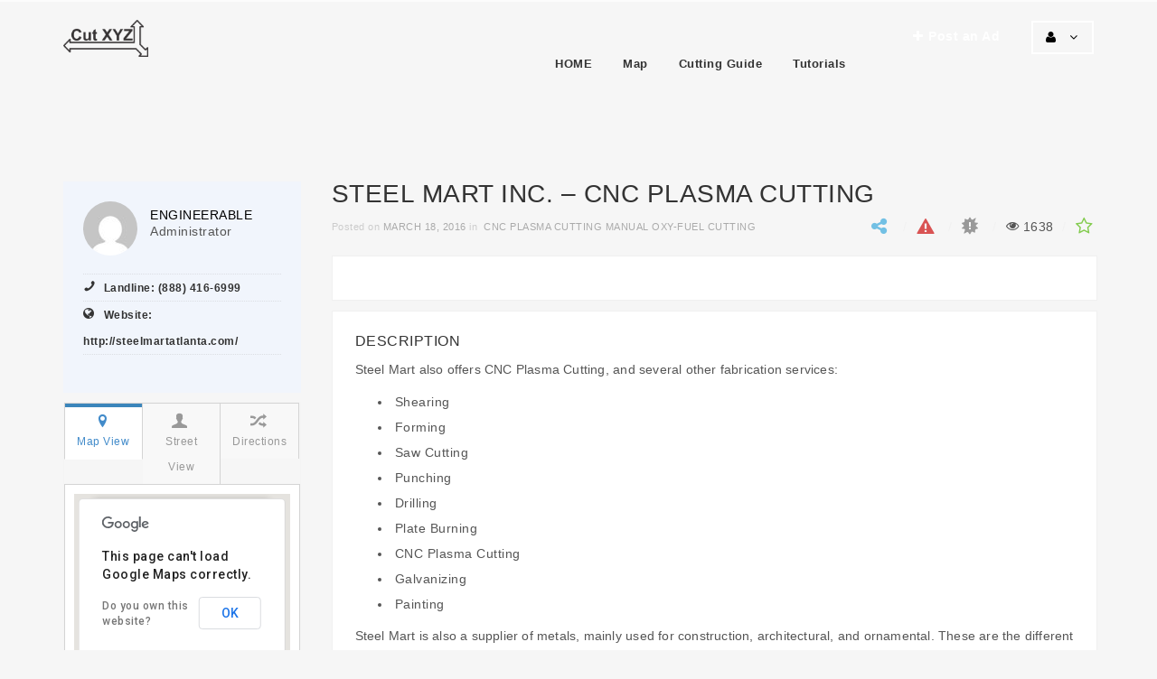

--- FILE ---
content_type: text/html; charset=UTF-8
request_url: http://www.cutxyz.com/directory/steel-mart-inc-cnc-plasma-cutting-gainsville-georgia/
body_size: 17594
content:
<!DOCTYPE html>
<html lang="en-US"><head>
        <meta charset="UTF-8">
                    <meta name="title" content="">
            <meta name="keywords" content="">
            <meta name="description" content="">
            
        <link rel="profile" href="http://gmpg.org/xfn/11">
        <link rel="pingback" href="http://www.cutxyz.com/xmlrpc.php">    
                <link rel="shortcut icon" href="http://directory.chimpgroup.com/wp-content/themes/directory-theme/assets/images/favicon.png">
        
				<meta property="fb:app_id" content="966242223397117" />
				<meta property="og:title" content="Steel Mart Inc. &#8211; CNC Plasma Cutting"/>
				<meta property="og:description" content=""/>
				<meta property="og:type" content="article"/>
				<meta property="og:url" content="http://www.cutxyz.com/directory/steel-mart-inc-cnc-plasma-cutting-gainsville-georgia/"/>
				<meta property="og:site_name" content="CutXYZ"/>
				<meta property="og:image" content=""/><title>Steel Mart Inc. &#8211; CNC Plasma Cutting &#8211; CutXYZ</title>
<meta name="viewport" content="width=device-width, initial-scale=1.0, maximum-scale=1.0, user-scalable=0"><meta name='robots' content='max-image-preview:large' />
<link rel='dns-prefetch' href='//fonts.googleapis.com' />
<link rel="alternate" type="application/rss+xml" title="CutXYZ &raquo; Feed" href="http://www.cutxyz.com/feed/" />
<link rel="alternate" type="application/rss+xml" title="CutXYZ &raquo; Comments Feed" href="http://www.cutxyz.com/comments/feed/" />
<link rel="alternate" title="oEmbed (JSON)" type="application/json+oembed" href="http://www.cutxyz.com/wp-json/oembed/1.0/embed?url=http%3A%2F%2Fwww.cutxyz.com%2Fdirectory%2Fsteel-mart-inc-cnc-plasma-cutting-gainsville-georgia%2F" />
<link rel="alternate" title="oEmbed (XML)" type="text/xml+oembed" href="http://www.cutxyz.com/wp-json/oembed/1.0/embed?url=http%3A%2F%2Fwww.cutxyz.com%2Fdirectory%2Fsteel-mart-inc-cnc-plasma-cutting-gainsville-georgia%2F&#038;format=xml" />
<style id='wp-img-auto-sizes-contain-inline-css' type='text/css'>
img:is([sizes=auto i],[sizes^="auto," i]){contain-intrinsic-size:3000px 1500px}
/*# sourceURL=wp-img-auto-sizes-contain-inline-css */
</style>
<link rel='stylesheet' id='cs_icons_data_css_default-css' href='http://www.cutxyz.com/wp-content/plugins/cs-icons-manager/assets/default/style.css?ver=6.9' type='text/css' media='all' />
<link rel='stylesheet' id='font_PT_Sans-css' href='//fonts.googleapis.com/css?family=PT+Sans%3Aregular%2Citalic%2C700%2C700italic&#038;subset=cyrillic-ext%2Clatin-ext%2Ccyrillic%2Clatin&#038;ver=6.9' type='text/css' media='all' />
<link rel='stylesheet' id='font_Open_Sans-css' href='//fonts.googleapis.com/css?family=Open+Sans%3A300%2C300italic%2Cregular%2Citalic%2C600%2C600italic%2C700%2C700italic%2C800%2C800italic&#038;subset=cyrillic-ext%2Cgreek-ext%2Cgreek%2Clatin-ext%2Cvietnamese%2Ccyrillic%2Clatin&#038;ver=6.9' type='text/css' media='all' />
<link rel='stylesheet' id='font_Roboto-css' href='//fonts.googleapis.com/css?family=Roboto%3A100%2C100italic%2C300%2C300italic%2Cregular%2Citalic%2C500%2C500italic%2C700%2C700italic%2C900%2C900italic&#038;subset=cyrillic-ext%2Cgreek-ext%2Cgreek%2Clatin-ext%2Cvietnamese%2Ccyrillic%2Clatin&#038;ver=6.9' type='text/css' media='all' />
<link rel='stylesheet' id='wp-dp-default-element-style-css' href='http://www.cutxyz.com/wp-content/plugins/wp-directorybox-manager/assets/frontend/css/default-element.css?ver=6.9' type='text/css' media='all' />
<link rel='stylesheet' id='wp_dp_fonticonpicker_bootstrap_css-css' href='http://www.cutxyz.com/wp-content/plugins/wp-directorybox-manager/assets/icomoon/theme/bootstrap-theme/jquery.fonticonpicker.bootstrap.css?ver=6.9' type='text/css' media='all' />
<link rel='stylesheet' id='chosen-css' href='http://www.cutxyz.com/wp-content/plugins/wp-directorybox-manager/assets/backend/css/chosen.css?ver=6.9' type='text/css' media='all' />
<link rel='stylesheet' id='bootstrap_css-css' href='http://www.cutxyz.com/wp-content/plugins/wp-directorybox-manager/assets/frontend/css/bootstrap.css?ver=6.9' type='text/css' media='all' />
<link rel='stylesheet' id='wp_dp_bootstrap_slider_css-css' href='http://www.cutxyz.com/wp-content/plugins/wp-directorybox-manager/assets/frontend/css/bootstrap-slider.css?ver=6.9' type='text/css' media='all' />
<link rel='stylesheet' id='dp-style-animate-css' href='http://www.cutxyz.com/wp-content/plugins/wp-directorybox-manager/assets/frontend/css/style-animate.css?ver=6.9' type='text/css' media='all' />
<link rel='stylesheet' id='wp-dp-widget-css' href='http://www.cutxyz.com/wp-content/plugins/wp-directorybox-manager/assets/frontend/css/widget.css?ver=6.9' type='text/css' media='all' />
<link rel='stylesheet' id='wp_dp_plugin_css-css' href='http://www.cutxyz.com/wp-content/plugins/wp-directorybox-manager/assets/frontend/css/wp-dp-plugin.css?ver=1.4' type='text/css' media='all' />
<link rel='stylesheet' id='wp_dp_plugin_dashboard_css-css' href='http://www.cutxyz.com/wp-content/plugins/wp-directorybox-manager/assets/frontend/css/wp-dp-dashboard.css?ver=1.4' type='text/css' media='all' />
<link rel='stylesheet' id='wp-dp-element-queries-css' href='http://www.cutxyz.com/wp-content/plugins/wp-directorybox-manager/assets/frontend/css/elementqueries.css?ver=1.4' type='text/css' media='all' />
<link rel='stylesheet' id='wp_dp_plugin_googleapis_css-css' href='https://fonts.googleapis.com/css?family=Roboto%3A400%2C500%2C700&#038;ver=1.4' type='text/css' media='all' />
<link rel='stylesheet' id='wp_dp_social-network_css-css' href='http://www.cutxyz.com/wp-content/plugins/wp-directorybox-manager/assets/backend/css/social-network.css?ver=6.9' type='text/css' media='all' />
<link rel='stylesheet' id='custom-member-style-inline-css' href='http://www.cutxyz.com/wp-content/plugins/wp-directorybox-manager/frontend/classes/../../assets/frontend/css/custom_script.css?ver=6.9' type='text/css' media='all' />
<style id='custom-member-style-inline-inline-css' type='text/css'>
#id_confrmdiv
			{
				display: none;
				background-color: #eee;
				border-radius: 5px;
				border: 1px solid #aaa;
				position: fixed;
				width: 300px;
				left: 50%;
				margin-left: -150px;
				padding: 6px 8px 8px;
				box-sizing: border-box;
				text-align: center;
			}
			#id_confrmdiv .button {
				background-color: #ccc;
				display: inline-block;
				border-radius: 3px;
				border: 1px solid #aaa;
				padding: 2px;
				text-align: center;
				width: 80px;
				cursor: pointer;
			}
			#id_confrmdiv .button:hover
			{
				background-color: #ddd;
			}
			#confirmBox .message
			{
				text-align: left;
				margin-bottom: 8px;
			}
/*# sourceURL=custom-member-style-inline-inline-css */
</style>
<style id='wp-emoji-styles-inline-css' type='text/css'>

	img.wp-smiley, img.emoji {
		display: inline !important;
		border: none !important;
		box-shadow: none !important;
		height: 1em !important;
		width: 1em !important;
		margin: 0 0.07em !important;
		vertical-align: -0.1em !important;
		background: none !important;
		padding: 0 !important;
	}
/*# sourceURL=wp-emoji-styles-inline-css */
</style>
<link rel='stylesheet' id='wp-block-library-css' href='http://www.cutxyz.com/wp-includes/css/dist/block-library/style.min.css?ver=6.9' type='text/css' media='all' />
<style id='global-styles-inline-css' type='text/css'>
:root{--wp--preset--aspect-ratio--square: 1;--wp--preset--aspect-ratio--4-3: 4/3;--wp--preset--aspect-ratio--3-4: 3/4;--wp--preset--aspect-ratio--3-2: 3/2;--wp--preset--aspect-ratio--2-3: 2/3;--wp--preset--aspect-ratio--16-9: 16/9;--wp--preset--aspect-ratio--9-16: 9/16;--wp--preset--color--black: #000000;--wp--preset--color--cyan-bluish-gray: #abb8c3;--wp--preset--color--white: #ffffff;--wp--preset--color--pale-pink: #f78da7;--wp--preset--color--vivid-red: #cf2e2e;--wp--preset--color--luminous-vivid-orange: #ff6900;--wp--preset--color--luminous-vivid-amber: #fcb900;--wp--preset--color--light-green-cyan: #7bdcb5;--wp--preset--color--vivid-green-cyan: #00d084;--wp--preset--color--pale-cyan-blue: #8ed1fc;--wp--preset--color--vivid-cyan-blue: #0693e3;--wp--preset--color--vivid-purple: #9b51e0;--wp--preset--gradient--vivid-cyan-blue-to-vivid-purple: linear-gradient(135deg,rgb(6,147,227) 0%,rgb(155,81,224) 100%);--wp--preset--gradient--light-green-cyan-to-vivid-green-cyan: linear-gradient(135deg,rgb(122,220,180) 0%,rgb(0,208,130) 100%);--wp--preset--gradient--luminous-vivid-amber-to-luminous-vivid-orange: linear-gradient(135deg,rgb(252,185,0) 0%,rgb(255,105,0) 100%);--wp--preset--gradient--luminous-vivid-orange-to-vivid-red: linear-gradient(135deg,rgb(255,105,0) 0%,rgb(207,46,46) 100%);--wp--preset--gradient--very-light-gray-to-cyan-bluish-gray: linear-gradient(135deg,rgb(238,238,238) 0%,rgb(169,184,195) 100%);--wp--preset--gradient--cool-to-warm-spectrum: linear-gradient(135deg,rgb(74,234,220) 0%,rgb(151,120,209) 20%,rgb(207,42,186) 40%,rgb(238,44,130) 60%,rgb(251,105,98) 80%,rgb(254,248,76) 100%);--wp--preset--gradient--blush-light-purple: linear-gradient(135deg,rgb(255,206,236) 0%,rgb(152,150,240) 100%);--wp--preset--gradient--blush-bordeaux: linear-gradient(135deg,rgb(254,205,165) 0%,rgb(254,45,45) 50%,rgb(107,0,62) 100%);--wp--preset--gradient--luminous-dusk: linear-gradient(135deg,rgb(255,203,112) 0%,rgb(199,81,192) 50%,rgb(65,88,208) 100%);--wp--preset--gradient--pale-ocean: linear-gradient(135deg,rgb(255,245,203) 0%,rgb(182,227,212) 50%,rgb(51,167,181) 100%);--wp--preset--gradient--electric-grass: linear-gradient(135deg,rgb(202,248,128) 0%,rgb(113,206,126) 100%);--wp--preset--gradient--midnight: linear-gradient(135deg,rgb(2,3,129) 0%,rgb(40,116,252) 100%);--wp--preset--font-size--small: 13px;--wp--preset--font-size--medium: 20px;--wp--preset--font-size--large: 36px;--wp--preset--font-size--x-large: 42px;--wp--preset--spacing--20: 0.44rem;--wp--preset--spacing--30: 0.67rem;--wp--preset--spacing--40: 1rem;--wp--preset--spacing--50: 1.5rem;--wp--preset--spacing--60: 2.25rem;--wp--preset--spacing--70: 3.38rem;--wp--preset--spacing--80: 5.06rem;--wp--preset--shadow--natural: 6px 6px 9px rgba(0, 0, 0, 0.2);--wp--preset--shadow--deep: 12px 12px 50px rgba(0, 0, 0, 0.4);--wp--preset--shadow--sharp: 6px 6px 0px rgba(0, 0, 0, 0.2);--wp--preset--shadow--outlined: 6px 6px 0px -3px rgb(255, 255, 255), 6px 6px rgb(0, 0, 0);--wp--preset--shadow--crisp: 6px 6px 0px rgb(0, 0, 0);}:where(.is-layout-flex){gap: 0.5em;}:where(.is-layout-grid){gap: 0.5em;}body .is-layout-flex{display: flex;}.is-layout-flex{flex-wrap: wrap;align-items: center;}.is-layout-flex > :is(*, div){margin: 0;}body .is-layout-grid{display: grid;}.is-layout-grid > :is(*, div){margin: 0;}:where(.wp-block-columns.is-layout-flex){gap: 2em;}:where(.wp-block-columns.is-layout-grid){gap: 2em;}:where(.wp-block-post-template.is-layout-flex){gap: 1.25em;}:where(.wp-block-post-template.is-layout-grid){gap: 1.25em;}.has-black-color{color: var(--wp--preset--color--black) !important;}.has-cyan-bluish-gray-color{color: var(--wp--preset--color--cyan-bluish-gray) !important;}.has-white-color{color: var(--wp--preset--color--white) !important;}.has-pale-pink-color{color: var(--wp--preset--color--pale-pink) !important;}.has-vivid-red-color{color: var(--wp--preset--color--vivid-red) !important;}.has-luminous-vivid-orange-color{color: var(--wp--preset--color--luminous-vivid-orange) !important;}.has-luminous-vivid-amber-color{color: var(--wp--preset--color--luminous-vivid-amber) !important;}.has-light-green-cyan-color{color: var(--wp--preset--color--light-green-cyan) !important;}.has-vivid-green-cyan-color{color: var(--wp--preset--color--vivid-green-cyan) !important;}.has-pale-cyan-blue-color{color: var(--wp--preset--color--pale-cyan-blue) !important;}.has-vivid-cyan-blue-color{color: var(--wp--preset--color--vivid-cyan-blue) !important;}.has-vivid-purple-color{color: var(--wp--preset--color--vivid-purple) !important;}.has-black-background-color{background-color: var(--wp--preset--color--black) !important;}.has-cyan-bluish-gray-background-color{background-color: var(--wp--preset--color--cyan-bluish-gray) !important;}.has-white-background-color{background-color: var(--wp--preset--color--white) !important;}.has-pale-pink-background-color{background-color: var(--wp--preset--color--pale-pink) !important;}.has-vivid-red-background-color{background-color: var(--wp--preset--color--vivid-red) !important;}.has-luminous-vivid-orange-background-color{background-color: var(--wp--preset--color--luminous-vivid-orange) !important;}.has-luminous-vivid-amber-background-color{background-color: var(--wp--preset--color--luminous-vivid-amber) !important;}.has-light-green-cyan-background-color{background-color: var(--wp--preset--color--light-green-cyan) !important;}.has-vivid-green-cyan-background-color{background-color: var(--wp--preset--color--vivid-green-cyan) !important;}.has-pale-cyan-blue-background-color{background-color: var(--wp--preset--color--pale-cyan-blue) !important;}.has-vivid-cyan-blue-background-color{background-color: var(--wp--preset--color--vivid-cyan-blue) !important;}.has-vivid-purple-background-color{background-color: var(--wp--preset--color--vivid-purple) !important;}.has-black-border-color{border-color: var(--wp--preset--color--black) !important;}.has-cyan-bluish-gray-border-color{border-color: var(--wp--preset--color--cyan-bluish-gray) !important;}.has-white-border-color{border-color: var(--wp--preset--color--white) !important;}.has-pale-pink-border-color{border-color: var(--wp--preset--color--pale-pink) !important;}.has-vivid-red-border-color{border-color: var(--wp--preset--color--vivid-red) !important;}.has-luminous-vivid-orange-border-color{border-color: var(--wp--preset--color--luminous-vivid-orange) !important;}.has-luminous-vivid-amber-border-color{border-color: var(--wp--preset--color--luminous-vivid-amber) !important;}.has-light-green-cyan-border-color{border-color: var(--wp--preset--color--light-green-cyan) !important;}.has-vivid-green-cyan-border-color{border-color: var(--wp--preset--color--vivid-green-cyan) !important;}.has-pale-cyan-blue-border-color{border-color: var(--wp--preset--color--pale-cyan-blue) !important;}.has-vivid-cyan-blue-border-color{border-color: var(--wp--preset--color--vivid-cyan-blue) !important;}.has-vivid-purple-border-color{border-color: var(--wp--preset--color--vivid-purple) !important;}.has-vivid-cyan-blue-to-vivid-purple-gradient-background{background: var(--wp--preset--gradient--vivid-cyan-blue-to-vivid-purple) !important;}.has-light-green-cyan-to-vivid-green-cyan-gradient-background{background: var(--wp--preset--gradient--light-green-cyan-to-vivid-green-cyan) !important;}.has-luminous-vivid-amber-to-luminous-vivid-orange-gradient-background{background: var(--wp--preset--gradient--luminous-vivid-amber-to-luminous-vivid-orange) !important;}.has-luminous-vivid-orange-to-vivid-red-gradient-background{background: var(--wp--preset--gradient--luminous-vivid-orange-to-vivid-red) !important;}.has-very-light-gray-to-cyan-bluish-gray-gradient-background{background: var(--wp--preset--gradient--very-light-gray-to-cyan-bluish-gray) !important;}.has-cool-to-warm-spectrum-gradient-background{background: var(--wp--preset--gradient--cool-to-warm-spectrum) !important;}.has-blush-light-purple-gradient-background{background: var(--wp--preset--gradient--blush-light-purple) !important;}.has-blush-bordeaux-gradient-background{background: var(--wp--preset--gradient--blush-bordeaux) !important;}.has-luminous-dusk-gradient-background{background: var(--wp--preset--gradient--luminous-dusk) !important;}.has-pale-ocean-gradient-background{background: var(--wp--preset--gradient--pale-ocean) !important;}.has-electric-grass-gradient-background{background: var(--wp--preset--gradient--electric-grass) !important;}.has-midnight-gradient-background{background: var(--wp--preset--gradient--midnight) !important;}.has-small-font-size{font-size: var(--wp--preset--font-size--small) !important;}.has-medium-font-size{font-size: var(--wp--preset--font-size--medium) !important;}.has-large-font-size{font-size: var(--wp--preset--font-size--large) !important;}.has-x-large-font-size{font-size: var(--wp--preset--font-size--x-large) !important;}
/*# sourceURL=global-styles-inline-css */
</style>

<style id='classic-theme-styles-inline-css' type='text/css'>
/*! This file is auto-generated */
.wp-block-button__link{color:#fff;background-color:#32373c;border-radius:9999px;box-shadow:none;text-decoration:none;padding:calc(.667em + 2px) calc(1.333em + 2px);font-size:1.125em}.wp-block-file__button{background:#32373c;color:#fff;text-decoration:none}
/*# sourceURL=/wp-includes/css/classic-themes.min.css */
</style>
<link rel='stylesheet' id='rs-plugin-settings-css' href='http://www.cutxyz.com/wp-content/plugins/revslider/public/assets/css/settings.css?ver=5.4.8.3' type='text/css' media='all' />
<style id='rs-plugin-settings-inline-css' type='text/css'>
#rs-demo-id {}
/*# sourceURL=rs-plugin-settings-inline-css */
</style>
<link rel='stylesheet' id='jquery.slider-min_css-css' href='http://www.cutxyz.com/wp-content/plugins/wp-directory/assets/css/flexslider.css?ver=6.9' type='text/css' media='all' />
<link rel='stylesheet' id='chosen_style-css' href='http://www.cutxyz.com/wp-content/plugins/wp-directory/assets/css/chosen.css?ver=6.9' type='text/css' media='all' />
<link rel='stylesheet' id='jquery-ui-styles-css' href='http://www.cutxyz.com/wp-content/plugins/wp-directory/assets/css/jquery-ui.css?ver=6.9' type='text/css' media='all' />
<link rel='stylesheet' id='datetimepicker1_css-css' href='http://www.cutxyz.com/wp-content/plugins/wp-directory/assets/css/jquery_datetimepicker.css?ver=6.9' type='text/css' media='all' />
<link rel='stylesheet' id='jquery-mCustomScrollbar-css' href='http://www.cutxyz.com/wp-content/plugins/wp-directorybox-manager/assets/frontend/css/jquery.mCustomScrollbar.css?ver=6.9' type='text/css' media='all' />
<link rel='stylesheet' id='iconmoon_css-css' href='http://www.cutxyz.com/wp-content/themes/directory-theme/include/assets/icon/css/iconmoon.css?ver=6.9' type='text/css' media='all' />
<link rel='stylesheet' id='style_css-css' href='http://www.cutxyz.com/wp-content/themes/directory-theme/style.css?ver=6.9' type='text/css' media='all' />
<link rel='stylesheet' id='responsive_css-css' href='http://www.cutxyz.com/wp-content/themes/directory-theme/assets/css/responsive.css?ver=6.9' type='text/css' media='all' />
<link rel='stylesheet' id='bootstrap-theme_css-css' href='http://www.cutxyz.com/wp-content/themes/directory-theme/assets/css/bootstrap-theme.css?ver=6.9' type='text/css' media='all' />
<link rel='stylesheet' id='prettyPhoto_css-css' href='http://www.cutxyz.com/wp-content/themes/directory-theme/assets/css/prettyphoto.css?ver=6.9' type='text/css' media='all' />
<link rel='stylesheet' id='flexslider_css-css' href='http://www.cutxyz.com/wp-content/themes/directory-theme/assets/css/flexslider.css?ver=6.9' type='text/css' media='all' />
<link rel='stylesheet' id='owl.carousel_css-css' href='http://www.cutxyz.com/wp-content/themes/directory-theme/assets/css/owl.carousel.css?ver=6.9' type='text/css' media='all' />
<link rel='stylesheet' id='cs_custom_style_css-css' href='http://www.cutxyz.com/wp-content/themes/directory-theme/assets/css/custom-style.css?ver=01b7ccc40f1397f60b0870f13509e455' type='text/css' media='all' />
<link rel='stylesheet' id='wp-dp-notifications-css-css' href='http://www.cutxyz.com/wp-content/plugins/wp-directorybox-manager/modules/wp-dp-notifications/assets/css/wp-dp-notifications-frontend.css?ver=6.9' type='text/css' media='all' />
<link rel='stylesheet' id='daterangepicker-css' href='http://www.cutxyz.com/wp-content/plugins/wp-directorybox-manager/assets/frontend/css/daterangepicker.css?ver=6.9' type='text/css' media='all' />
<script type="text/javascript" src="http://www.cutxyz.com/wp-content/plugins/wp-directorybox-manager/assets/frontend/scripts/ResizeSensor.js?ver=6.9" id="wp-dp-resize-sensor-js"></script>
<script type="text/javascript" src="http://www.cutxyz.com/wp-content/plugins/wp-directorybox-manager/assets/frontend/scripts/ElementQueries.js?ver=6.9" id="wp-dp-element-queries-js"></script>
<script type="text/javascript" src="http://www.cutxyz.com/wp-includes/js/jquery/jquery.min.js?ver=3.7.1" id="jquery-core-js"></script>
<script type="text/javascript" src="http://www.cutxyz.com/wp-includes/js/jquery/jquery-migrate.min.js?ver=3.4.1" id="jquery-migrate-js"></script>
<script type="text/javascript" id="wp-dp-promotions-functions-js-extra">
/* <![CDATA[ */
var wp_dp_globals = {"listing_type":"Listing Type","price_type":"Price Type","all":"All","plugin_url":"http://www.cutxyz.com/wp-content/plugins/wp-directorybox-manager/","ajax_url":"http://www.cutxyz.com/wp-admin/admin-ajax.php","promotion_error":"Please select at least one promotion to continue."};
//# sourceURL=wp-dp-promotions-functions-js-extra
/* ]]> */
</script>
<script type="text/javascript" src="http://www.cutxyz.com/wp-content/plugins/wp-directorybox-manager/assets/frontend/scripts/promotions.js?ver=1.4" id="wp-dp-promotions-functions-js"></script>
<script type="text/javascript" id="wp_dp_functions_frontend-js-extra">
/* <![CDATA[ */
var wp_dp_listing_strings = {"service_added":"Service added to list.","ploor_plan_added":"Floor plan added to list.","nearby_added":"Nearby added to list.","attachment_added":"Attachment added to list.","apartment_added":"Apartment added to list.","off_day_added":"Off day added to list.","buy_exist_packg":"Use existing package","buy_new_packg":"Buy new package","off_day_already_added":"This date is already added in off days list.","upload_images_only":"Please upload images only","action_error":"Error! There is some Problem.","compulsory_fields":"Please fill the compulsory fields first.","payment_txt":"Review","submit_order_txt":"Submit Order","update_txt":"Update","create_list_txt":"Add Listing","listing_updated":"Listing Updated","listing_created":"Listing Created.","valid_price_error":"Please enter valid price.","detail_txt":"Detail","close_txt":"Close","plugin_url":"http://www.cutxyz.com/wp-content/plugins/wp-directorybox-manager/","ajax_url":"http://www.cutxyz.com/wp-admin/admin-ajax.php","more_than_f":"You cannot upload more than","more_than_image_change":"images. Please change your package to upload more.","more_than_doc_change":"documents. Please change your package to upload more.","wp_dp_edit_details":"Edit Details","wp_dp_edit_details_update":"Update","wp_dp_edit_details_edit":"Edit"};
var wp_dp_globals = {"some_txt_error":"Please type some text first.","own_listing_error":"You can't send enquiry on your own listing.","plugin_url":"http://www.cutxyz.com/wp-content/plugins/wp-directorybox-manager/","is_frontend":"true","security":"3d9ab12e33","listing_sold_confirm":"Do you really want to mark this listing as sold. You cannot undo this action. Proceed anyway?","listing_sold_action_failed":"Action Failed.","promotion_error":"Please select at least one promotion to continue.","ajax_url":"http://www.cutxyz.com/wp-admin/admin-ajax.php"};
//# sourceURL=wp_dp_functions_frontend-js-extra
/* ]]> */
</script>
<script type="text/javascript" src="http://www.cutxyz.com/wp-content/plugins/wp-directorybox-manager/assets/frontend/scripts/functions.js?ver=1.4" id="wp_dp_functions_frontend-js"></script>
<script type="text/javascript" id="wp_dp_common_functions-js-extra">
/* <![CDATA[ */
var wp_dp_listing_strings = {"service_added":"Service added to list.","ploor_plan_added":"Floor plan added to list.","nearby_added":"Nearby added to list.","attachment_added":"Attachment added to list.","apartment_added":"Apartment added to list.","off_day_added":"Off day added to list.","buy_exist_packg":"Use existing package","buy_new_packg":"Buy new package","off_day_already_added":"This date is already added in off days list.","upload_images_only":"Please upload images only","action_error":"Error! There is some Problem.","compulsory_fields":"Please fill the compulsory fields first.","payment_txt":"Review","submit_order_txt":"Submit Order","update_txt":"Update","create_list_txt":"Add Listing","listing_updated":"Listing Updated","listing_created":"Listing Created.","valid_price_error":"Please enter valid price.","detail_txt":"Detail","close_txt":"Close","plugin_url":"http://www.cutxyz.com/wp-content/plugins/wp-directorybox-manager/","ajax_url":"http://www.cutxyz.com/wp-admin/admin-ajax.php","more_than_f":"You cannot upload more than","more_than_image_change":"images. Please change your package to upload more.","more_than_doc_change":"documents. Please change your package to upload more.","wp_dp_edit_details":"Edit Details","wp_dp_edit_details_update":"Update","wp_dp_edit_details_edit":"Edit"};
//# sourceURL=wp_dp_common_functions-js-extra
/* ]]> */
</script>
<script type="text/javascript" src="http://www.cutxyz.com/wp-content/plugins/wp-directorybox-manager/assets/common/js/common.js?ver=1.4" id="wp_dp_common_functions-js"></script>
<script type="text/javascript" src="http://www.cutxyz.com/wp-content/plugins/wp-directorybox-manager/assets/frontend/scripts/chosen.jquery.js?ver=6.9" id="chosen-js"></script>
<script type="text/javascript" src="http://www.cutxyz.com/wp-content/plugins/wp-directorybox-manager/assets/frontend/scripts/map-styles.js?ver=6.9" id="wp_dp_map_style_js-js"></script>
<script type="text/javascript" src="http://www.cutxyz.com/wp-content/plugins/revslider/public/assets/js/jquery.themepunch.tools.min.js?ver=5.4.8.3" id="tp-tools-js"></script>
<script type="text/javascript" src="http://www.cutxyz.com/wp-content/plugins/revslider/public/assets/js/jquery.themepunch.revolution.min.js?ver=5.4.8.3" id="revmin-js"></script>
<script type="text/javascript" src="http://www.cutxyz.com/wp-content/plugins/wp-directorybox-manager/assets/frontend/scripts/jquery.twbsPagination.min.js?ver=1.0" id="ajax-pagination-js"></script>
<link rel="https://api.w.org/" href="http://www.cutxyz.com/wp-json/" /><link rel="EditURI" type="application/rsd+xml" title="RSD" href="http://www.cutxyz.com/xmlrpc.php?rsd" />
<meta name="generator" content="WordPress 6.9" />
<link rel="canonical" href="http://www.cutxyz.com/directory/steel-mart-inc-cnc-plasma-cutting-gainsville-georgia/" />
<link rel='shortlink' href='http://www.cutxyz.com/?p=4062' />
<style type="text/css">.recentcomments a{display:inline !important;padding:0 !important;margin:0 !important;}</style><meta name="generator" content="Powered by Slider Revolution 5.4.8.3 - responsive, Mobile-Friendly Slider Plugin for WordPress with comfortable drag and drop interface." />
<script type="text/javascript">function setREVStartSize(e){									
						try{ e.c=jQuery(e.c);var i=jQuery(window).width(),t=9999,r=0,n=0,l=0,f=0,s=0,h=0;
							if(e.responsiveLevels&&(jQuery.each(e.responsiveLevels,function(e,f){f>i&&(t=r=f,l=e),i>f&&f>r&&(r=f,n=e)}),t>r&&(l=n)),f=e.gridheight[l]||e.gridheight[0]||e.gridheight,s=e.gridwidth[l]||e.gridwidth[0]||e.gridwidth,h=i/s,h=h>1?1:h,f=Math.round(h*f),"fullscreen"==e.sliderLayout){var u=(e.c.width(),jQuery(window).height());if(void 0!=e.fullScreenOffsetContainer){var c=e.fullScreenOffsetContainer.split(",");if (c) jQuery.each(c,function(e,i){u=jQuery(i).length>0?u-jQuery(i).outerHeight(!0):u}),e.fullScreenOffset.split("%").length>1&&void 0!=e.fullScreenOffset&&e.fullScreenOffset.length>0?u-=jQuery(window).height()*parseInt(e.fullScreenOffset,0)/100:void 0!=e.fullScreenOffset&&e.fullScreenOffset.length>0&&(u-=parseInt(e.fullScreenOffset,0))}f=u}else void 0!=e.minHeight&&f<e.minHeight&&(f=e.minHeight);e.c.closest(".rev_slider_wrapper").css({height:f})					
						}catch(d){console.log("Failure at Presize of Slider:"+d)}						
					};</script>
    <link rel='stylesheet' id='wp_dp_responsive_css-css' href='http://www.cutxyz.com/wp-content/plugins/wp-directorybox-manager/assets/frontend/css/responsive.css?ver=1.4' type='text/css' media='all' />
</head>
        <body class="wp-singular directory-template-default single single-directory postid-4062 wp-theme-directory-theme wp-dp">
                    <!-- Wrapper -->
        <div class="wrapper  wrapper_full_width">
            <!-- Header -->
                    <!-- Header 1 Start -->
        <header id="main-header" class="header_1 top-bar-off">
                        <!-- Top Strip -->
                        <!-- Main Header -->
            <div class="main-navbar">                      
                <div class="container">
                    <aside class="left-side">
                        <div class="logo">        <a href="http://www.cutxyz.com">    
            <img src="http://www.cutxyz.com/wp-content/uploads/2016/02/cut-xyz-logo.png" style="width:94px; height: 41px;" alt="CutXYZ">
        </a>
        </div>
                    </aside>
                    <aside class="right-side">
                        <nav class="navigation">
                            <a class="cs-click-menu"><i class="icon-list8"></i></a>
                            <ul><li id="menu-item-29" class="menu-item dropdown sub-menu menu-item-type-custom dropdown sub-menu menu-item-object-custom dropdown sub-menu menu-item-home"><a href="http://www.cutxyz.com">HOME</a></li>
<li id="menu-item-3920" class="menu-item dropdown sub-menu menu-item-type-post_type dropdown sub-menu menu-item-object-page"><a href="http://www.cutxyz.com/listing-map/">Map</a></li>
<li id="menu-item-4019" class="menu-item dropdown sub-menu menu-item-type-custom dropdown sub-menu menu-item-object-custom dropdown sub-menu menu-item-has-children"><a href="#">Cutting Guide</a>
<ul class="sub-dropdown">
	<li id="menu-item-4020" class="menu-item  menu-item-type-post_type  menu-item-object-page"><a href="http://www.cutxyz.com/how-to-choose-a-cutting-process/">How to Choose a Cutting Process</a></li>
</ul> <!--End Sub Menu -->
</li>
<li id="menu-item-3980" class="menu-item dropdown sub-menu menu-item-type-custom dropdown sub-menu menu-item-object-custom dropdown sub-menu menu-item-has-children"><a href="#">Tutorials</a>
<ul class="sub-dropdown">
	<li id="menu-item-3981" class="menu-item  menu-item-type-post_type  menu-item-object-page"><a href="http://www.cutxyz.com/how-to-design-for-laser-cutting/">How to Design for Laser Cutting</a></li>
</ul> <!--End Sub Menu -->
</li>
</ul>                        </nav>
                        <div class="btn-sec"><a data-toggle="modal" data-target="#cs_ad_post_modal" class="hd-btn cs-bgcolor"><i class="icon-plus3"></i>Post an Ad</a>                <div aria-hidden="true" role="dialog" tabindex="-1" id="cs_ad_post_modal" class="modal fade add-to-favborites-modal">
                    <div class="modal-dialog">
                        <div class="modal-content">
                            <div class="modal-body">
                                        <div class="cs-login-favorites  afterlogin"> 
            <script>
                jQuery(document).ready(function () {
                    jQuery('#ControlForm_399879 input').keydown(function (e) {
                        if (e.keyCode == 13) {
                            cs_user_authentication('http://www.cutxyz.com/wp-admin/admin-ajax.php', '399879');
                        }
                    });
                    jQuery("#cs-signup-form-section-favorites-399879").hide();
                    jQuery("#accout-already-favorites-399879").hide();
                    jQuery("#signup-now-favorites-399879").click(function () {
                        jQuery("#login-from-399879").hide();
                        jQuery("#signup-now-favorites-399879").hide();
                        jQuery("#cs-signup-form-section-favorites-399879").show();
                        jQuery("#accout-already-favorites-399879").show();
                    });
                    jQuery("#accout-already-favorites-399879").click(function () {
                        jQuery("#login-from-399879").show();
                        jQuery("#signup-now-favorites-399879").show();
                        jQuery("#cs-signup-form-section-favorites-399879").hide();
                        jQuery("#accout-already-favorites-399879").hide();
                    });
                });
            </script>			 
            <section class="sg-header ">
                <button data-dismiss="modal" class="close" type="button">
                    <span aria-hidden="true"><i class="icon-times"></i></span><span class="sr-only">Close</span>
                </button>
                <div class="header-element login-from login-form-id-399879" id="login-from-399879">

                    <h6>User Sign in</h6>
                    <p>Login to add new listings.</p>                    <form method="post" class="wp-user-form webkit" id="ControlForm_399879">
                        <fieldset>
                            <span class="status status-message" style="display:none"></span> 
                            <p class="sg-email">
                                <span class="iconuser"></span>
                                <input type="text" name="user_login" size="20" tabindex="12" onfocus="if (this.value == 'Username') {
                                                    this.value = '';
                                                }" onblur="if (this.value == '') {
                                                            this.value = 'Username';
                                                        }" value="Username">
                            </p>
                            <p class="sg-password">
                                <span class="iconepassword"></span>
                                <input type="password" name="user_pass" size="20" tabindex="12" onfocus="if (this.value == 'Password') {
                                                    this.value = '';
                                                }" onblur="if (this.value == '') {
                                                            this.value = 'Password';
                                                        }" value="Password">

                            </p>

                            <p>
                                <i class="icon-angle-right"></i>
                                <input type="button" name="user-submit" class="cs-bgcolor" value="Sign in" onclick="javascript:cs_user_authentication('http://www.cutxyz.com/wp-admin/admin-ajax.php', '399879')" />
                                <input type="hidden" name="redirect_to" value="http://www.cutxyz.com/directory/steel-mart-inc-cnc-plasma-cutting-gainsville-georgia/" />
                                                                    <input type="hidden" name="redirect_to_ad" value="1" />
                                                                    <input type="hidden" name="user-cookie" value="1" />
                                <input type="hidden" value="ajax_login" name="action">
                                <input type="hidden" name="login" value="login" />
                            </p>
                        </fieldset>
                    </form>
                </div>

                <div class="user-sign-up" id="cs-signup-form-section-favorites-399879" style="display:none">
                    <h6>User Sign Up</h6>
                    <form method="post" class="wp-user-form" id="wp_signup_form_399879" enctype="multipart/form-data">
                        <fieldset>
                            <div id="result_399879" class="status-message"><p class="status"></p></div>
                            <p class="sg-email">
                                <span class="iconuser"></span>
                                <input type="text" name="user_login" size="20" tabindex="12" onfocus="if (this.value == 'Username') {
                                                    this.value = '';
                                                }" onblur="if (this.value == '') {
                                                            this.value = 'Username';
                                                        }" value="Username">
                            </p>
                            <p class="sg-password">
                                <span class="iconemail"></span>
                                <input type="email" name="user_email" size="20" tabindex="12" onfocus="if (this.value == 'E-mail address') {
                                                    this.value = '';
                                                }" onblur="if (this.value == '') {
                                                            this.value = 'E-mail address';
                                                        }" value="E-mail address">

                            </p>
                            <p>
                                <i class="icon-angle-right"></i>
                                        <input type="button" name="user-submit"  value="Sign Up" class="cs-bgcolor"  onclick="javascript:cs_registration_validation('http://www.cutxyz.com/wp-admin/admin-ajax.php', '399879')" />

                                <input type="hidden" name="role" value="professional" />
                                <input type="hidden" name="action" value="cs_registration_validation" />
                            </p>
                        </fieldset>
                    </form>
                </div>
                    </section>
            <aside class="sg-footer">
                <a href="http://www.cutxyz.com/wp-login.php?action=lostpassword" class="left-side">Forget Password?</a>
                            </aside>
        </div>
                                    </div>
                        </div>
                    </div>
                </div>
                <div class="cs-login-sec"><ul><li><a class="cs-user-login"><i class="icon-user2"></i><i class="icon-angle-down"></i></a>        <div class="cs-signup afterlogin" style="display: none;"> 
            <!-- Header Element -->
                        <ul class="cs-user-menu">
                <li class="active">
                    <a href="http://www.cutxyz.com/user-profile/">
                        <i class="icon-user2"></i>About Me                    </a>
                </li>
                <li>
                    <a href="http://www.cutxyz.com/user-profile/">
                        <i class="icon-briefcase4"></i>My Ads                    </a>
                </li>
                <li>
                    <a href="http://www.cutxyz.com/user-profile/">
                        <i class="icon-star2"></i>Favourites                    </a>
                </li>
                <li>
                    <a href="http://www.cutxyz.com/user-profile/">
                        <i class="icon-credit-card"></i>Payments                    </a>
                </li>
                <li>
                    <a href="http://www.cutxyz.com/user-profile/">
                        <i class="icon-thumbsup"></i>Reviews                    </a>
                </li>
                <li>
                    <a href="http://www.cutxyz.com/user-profile/">
                        <i class="icon-gear"></i>Profile Settings                    </a>
                </li>
            </ul>
                            <!-- Footer Element --> 
            </div>

            </li></ul></div></div>
                    </aside>
                </div>
            </div>      
        </header>
                            <script type="text/javascript">
                        jQuery(document).ready(function () {
                            jQuery('.main-navbar').scrollToFixed();
                        });
                    </script>
                                <div class="clear"></div>
                <!-- Breadcrumb SecTion -->
                            <!-- Main Content Section -->
            <main id="main-content">
                <!-- Main Section -->
                <div class="main-section">            <!-- Page Directory Start -->
            <section class="page-section" style=" padding: 0;"> 
                <style scoped="scoped">
                    .gm-style-iw {
                        width: 420px; 
                        min-height: 70px !important;
                    }
                </style>
                <!-- Container -->
                <div class="container"> 
                    <!-- Row -->
                    <div class="row">
                        <!-- Directory Detail Start -->
                        <div class="directory-detail directory-view"> 
                                                        <!--Extract Option End-->
                                        <div class="element-size-25">
                <div class="col-md-12">
                    <!-- User Info-->
                                            <div class="csuser_info">
                            <div class="cs_druserprofile">
                                                                    <figure>
                                        <a class="info-thumb" href="http://www.cutxyz.com/author/engineerable/?&#038;action=detail&#038;uid=1">
                                            <img alt='' src='https://secure.gravatar.com/avatar/8c29200cef38cc983b67a554cacbc1f63b8ae0f87af6eaef32a48263b72b1bd7?s=60&#038;d=mm&#038;r=g' srcset='https://secure.gravatar.com/avatar/8c29200cef38cc983b67a554cacbc1f63b8ae0f87af6eaef32a48263b72b1bd7?s=120&#038;d=mm&#038;r=g 2x' class='avatar avatar-60 photo' decoding='async'/>                                        </a>
                                    </figure>
                                                                <div class="cs_info">
                                    <h6>
                                        <a href="http://www.cutxyz.com/author/engineerable/?&#038;action=detail&#038;uid=1">
                                            engineerable                                        </a>
                                    </h6>
                                    <span>
                                        Administrator                                    </span>
                                </div>
                            </div>
                                                            <ul>
                                                                                                                <li><i class="icon-phone8"></i><span>Landline: (888) 416-6999</span></li>
                                                                                                                                                                                        <li><i class="icon-globe4"></i><span>Website: http://steelmartatlanta.com/</span></li>
                                                                    </ul>
                                                            <div class="social-media">
                                <ul>
                                     
                                </ul> 
                            </div> 
                        </div>
                                                    <div class="cs-sidebar-map"> 
                                <script type="text/javascript" src="https://maps.googleapis.com/maps/api/js?sensor=true"></script><div  class="col-md-12  " style="animation-duration:1s;"><div class="clear"></div><div class="cs-map-section" style=";"><div class="cs-map"><ul class="cs-map-tabs"><li class="cs-active"><span onclick="javascript:cs_toggle_street_view('mapview');"><i class="icon-location6"></i> Map View</span></li><li><span onclick="javascript:cs_toggle_street_view('streetview');"><i class="icon-user9"></i> Street View</span></li><li><span onclick="javascript:cs_toggle_street_view('mapview');"><i class="icon-shuffle3"></i> Directions</span></li></ul><div class="cs-map-content"><div class="mapcode iframe mapsection gmapwrapp" id="map_canvasAgnIKIq0jA" style="height:300px;"> </div><div class="cs-dir-srch-box" id="cs-dir-srch-box">
						<input type="text" placeholder="Enter Location" id="cs_end_direction" />
						<i class="icon-arrow-down8"></i>
						<ul id="cs_direction_mode" class="cs_direction_mode">
							<li class="cs-active" data-value="DRIVING">Driving</li>
							<li data-value="WALKING">Walking</li>
							<li data-value="BICYCLING">Bicycling</li>
							<li data-value="TRANSIT">Transit</li>
						</ul>
						<input type="hidden" id="cs_chng_dir_mode" value="DRIVING" />
						<label class="search-button">
							<input type="button" id="cs_search_direction" class="cs_search_direction" value="Get Directions" />
						</label>
					  </div><div id="cs-directions-panel"></div></div></div><script type='text/javascript'>
                    jQuery(window).load(function(){
                        setTimeout(function(){
                        jQuery('.cs-map-AgnIKIq0jA').animate({
                            'height':'300'
                        },400)
                        },400)
                    })
					
					var panorama;
                    
					function initialize() {
                        var myLatlng = new google.maps.LatLng(34.285973, -83.82359500000001);
                        var mapOptions = {
                            zoom: 17,
                            scrollwheel: true,
                            draggable: true,
							streetViewControl: false,
                            center: myLatlng,
                            mapTypeId: google.maps.MapTypeId.ROADMAP,
                            disableDefaultUI: false,
                        };var directionsDisplay;
							var directionsService = new google.maps.DirectionsService();
							directionsDisplay = new google.maps.DirectionsRenderer();var map = new google.maps.Map(document.getElementById('map_canvasAgnIKIq0jA'), mapOptions);directionsDisplay.setMap(map);
							directionsDisplay.setPanel(document.getElementById('cs-directions-panel'));
							
							function cs_calc_route() {
								var myLatlng = new google.maps.LatLng(34.285973, -83.82359500000001);
								var end = myLatlng;
								var start = document.getElementById('cs_end_direction').value;
								var mode = document.getElementById('cs_chng_dir_mode').value;
								var request = {
									origin:start,
									destination:end,
									travelMode: google.maps.TravelMode[mode]
								};
								directionsService.route(request, function(response, status) {
									if (status == google.maps.DirectionsStatus.OK) {
										directionsDisplay.setDirections(response);
									}
								});
							}
							
							document.getElementById('cs_search_direction').addEventListener('click', function() {
								cs_calc_route();
							});
                        
                        var infowindow = new google.maps.InfoWindow({
                            content: '455 INDUSTRIAL BOULEVARD GAINESVILLE, GEORGIA 30501',
                            maxWidth: 200,
                            maxHeight: 70,
                            
                        });
                         var marker = new google.maps.Marker({
                        position: myLatlng,
                        map: map,
                        title: '',
                        icon: 'http://www.cutxyz.com/wp-content/uploads/2015/03/hotel-marker.png',
                        shadow: ''
                    });
            
                        
                            if (infowindow.content != ''){
                              infowindow.open(map, marker);
                               map.panBy(1,-60);
                               google.maps.event.addListener(marker, 'click', function(event) {
                                infowindow.open(map, marker);
                               });
                            }
                      
						panorama = map.getStreetView();
						panorama.setPosition(myLatlng);
						panorama.setPov(({
						  heading: 265,
						  pitch: 0
						}));

                    }
					
				function cs_toggle_street_view(btn) {
				  var toggle = panorama.getVisible();
				  if (toggle == false) {
					if(btn == 'streetview'){
					  panorama.setVisible(true);
					}
				  } else {
					if(btn == 'mapview'){
					  panorama.setVisible(false);
					}
				  }
				}

                google.maps.event.addDomListener(window, 'load', initialize);
                </script></div></div>                            </div>
                             
                </div>
            </div>
                        <div class="element-size-75">
                <div class="col-md-12">
                    <div class="cs-post-title" itemscope itemtype="http://schema.org/Thing"><h1 itemprop="name">Steel Mart Inc. &#8211; CNC Plasma Cutting</h1></div>
                    <div class="directory-top">
                        <ul class="dr_postoption">
                            <li>
                                Posted on                                <time datetime="">March 18, 2016</time>
                                in&nbsp;                                            <a href="http://www.cutxyz.com/listing-plain-heading/?&amp;filter=all&amp;type=plasma-and-oxy-fuel&amp;directory_categories=cnc-plasma-cutting&amp;submit=">CNC Plasma Cutting</a>
                                                                                        <a href="http://www.cutxyz.com/listing-plain-heading/?&amp;filter=all&amp;type=plasma-and-oxy-fuel&amp;directory_categories=manual-oxy-fuel-cutting&amp;submit=">Manual Oxy-fuel Cutting</a>
                                                                        </li>

                            
                        </ul>
                        <div class="favorites-section">

                            <ul>
                                <li>
                                                <a class="csshare cs-btnsharenow btnshare addthis_button_compact"><i class="icon-share-alt"></i></a>
                                </li>
                                <li>
                                    <a class="report" data-target="#myReport" data-toggle="modal"  href="#" title="report"><i class="icon-warning4"></i></a>
                                    <div aria-hidden="true" role="dialog" tabindex="-1" id="myReport" class="modal fade review-modal">
                                        <div class="modal-dialog">
                                            <div class="modal-content">
                                                <div class="modal-body">
                                                    <button data-dismiss="modal" class="close" type="button">
                                                        <span aria-hidden="true"><i class="icon-times"></i></span><span class="sr-only">Close</span>
                                                    </button>
                                                    <h5>Write your Report</h5>
                                                    <div id="report-loading-1739330"></div>
                                                    <div class="report-message-type-1739330 succ_mess" style="display:none"><p></p></div>
                                                    <form name="report-form" id="cs-report-form-1739330">
                                                        <ul class="reviews-modal">
                                                            <li>
                                                                <input type="hidden" name="action" value="cs_add_report" />
                                                                <input type="hidden" name="directory_id" value="4062" />
                                                                <label>Name</label>
                                                                <input type="text" id="report_from_name_1739330" name="report_from_name_1739330">
                                                            </li>
                                                                            <li>    
                                                                    <label>Email</label>
                                                                    <input type="text" id="report_from_email_1739330" name="report_from_email_1739330">
                                                                </li>
                                                                        <li>
                                                                <label>Subject</label>
                                                                <input type="text" id="report_title_1739330" name="report_title_1739330">
																<input type="hidden" name="report_type_1739330" id="report_type_1739330" value="Report" />
                                                            </li>
                                                            <li>
                                                                <label>Write Description</label>
                                                                <textarea name="report_description_1739330" id="report_description_1739330"></textarea>
                                                            </li>
                                                            <li>
                                                                <div class="report-modal-footer">
                                                                    <input type="hidden" name="report_counter" id="report_counter" value="1739330" />
                                                                    <input type="button" value="Send" class="cs-bgcolor" onclick="cs_report_submission('http://www.cutxyz.com/wp-admin/admin-ajax.php', 'http://www.cutxyz.com/wp-content/themes/directory-theme', 'cs-report-form-1739330', 'report', '1739330');">

                                                                </div>
                                                            </li>
                                                        </ul>
                                                    </form>
                                                </div>
                                            </div>
                                        </div>
                                    </div>
                                </li>
                                <li>
                                    <a  class="claim" data-target="#myClaim" data-toggle="modal" href="#" title="claim"><i class="icon-new"></i></a>
                                    <div aria-hidden="true" role="dialog" tabindex="-1" id="myClaim" class="modal fade review-modal">
                                        <div class="modal-dialog">
                                            <div class="modal-content">
                                                <div class="modal-body">
                                                    <button data-dismiss="modal" class="close" type="button"><span aria-hidden="true"><i class="icon-times"></i></span><span class="sr-only">Close</span></button>
                                                    <h5>Write your Claim</h5>
                                                    <div id="claim-loading-721081"></div>
                                                    <div class="claim-message-type-721081 succ_mess" style="display:none"><p></p></div>
                                                    <form name="claim-form" id="cs-claim-form-721081">
                                                        <ul class="reviews-modal">
                                                            <li>
                                                                <input type="hidden" name="action" value="cs_add_report" />
                                                                <input type="hidden" name="directory_id" value="4062" />
                                                                <label>Name</label>
                                                                <input type="text" id="report_from_name_721081" name="report_from_name_721081">
                                                            </li>
                                                                            <li>    
                                                                    <label>Email</label>
                                                                    <input type="text" id="report_from_email_721081" name="report_from_email_721081">
                                                                </li>
                                                                        <li>
                                                                <label>Subject</label>
                                                                <input type="text" id="report_title_721081" name="report_title_721081">
                                                                <input type="hidden" name="report_type_721081" id="report_type_721081" value="Claim" />
                                                            </li>
                                                            <li>
                                                                <label>Write Description</label>
                                                                <textarea name="report_description_721081" id="report_description_721081"></textarea>
                                                            </li>
                                                            <li> 
                                                                <div class="claim-modal-footer">
                                                                    <input type="hidden" name="report_counter" value="721081" />
                                                                    <input type="button" value="Send" class="cs-bgcolor" onclick="cs_report_submission('http://www.cutxyz.com/wp-admin/admin-ajax.php', 'http://www.cutxyz.com/wp-content/themes/directory-theme', 'cs-claim-form-721081', 'claim', '721081');">
                                                                </div>
                                                            </li>
                                                        </ul>
                                                    </form>
                                                </div>
                                            </div>
                                        </div>
                                    </div>
                                </li>
                                <li><span class="add-views"><i class="icon-eye3"></i> 1638</span></li>
                                <li class="post-4062">
                                            <script type="text/javascript">
            jQuery(document).ready(function ($) {
                jQuery('.tolbtn').tooltip('hide');
                jQuery('.tolbtn').popover('hide')
            });
        </script>
                    <a class="cs-add-wishlist tolbtn" data-target="#loginSection_28619904" data-toggle="modal" data-original-title="Add to Favourite" href="#">
                <i class="icon-star-o"></i>
            </a>
            <div aria-hidden="true" role="dialog" tabindex="-1" id="loginSection_28619904" class="modal fade add-to-favborites-modal">
                <div class="modal-dialog">
                    <div class="modal-content">
                        <div class="modal-body">
                                    <div class="cs-login-favorites  afterlogin"> 
            <script>
                jQuery(document).ready(function () {
                    jQuery('#ControlForm_77314 input').keydown(function (e) {
                        if (e.keyCode == 13) {
                            cs_user_authentication('http://www.cutxyz.com/wp-admin/admin-ajax.php', '77314');
                        }
                    });
                    jQuery("#cs-signup-form-section-favorites-77314").hide();
                    jQuery("#accout-already-favorites-77314").hide();
                    jQuery("#signup-now-favorites-77314").click(function () {
                        jQuery("#login-from-77314").hide();
                        jQuery("#signup-now-favorites-77314").hide();
                        jQuery("#cs-signup-form-section-favorites-77314").show();
                        jQuery("#accout-already-favorites-77314").show();
                    });
                    jQuery("#accout-already-favorites-77314").click(function () {
                        jQuery("#login-from-77314").show();
                        jQuery("#signup-now-favorites-77314").show();
                        jQuery("#cs-signup-form-section-favorites-77314").hide();
                        jQuery("#accout-already-favorites-77314").hide();
                    });
                });
            </script>			 
            <section class="sg-header ">
                <button data-dismiss="modal" class="close" type="button">
                    <span aria-hidden="true"><i class="icon-times"></i></span><span class="sr-only">Close</span>
                </button>
                <div class="header-element login-from login-form-id-77314" id="login-from-77314">

                    <h6>User Sign in</h6>
                    <p>Login to add listings in favorites.</p>                    <form method="post" class="wp-user-form webkit" id="ControlForm_77314">
                        <fieldset>
                            <span class="status status-message" style="display:none"></span> 
                            <p class="sg-email">
                                <span class="iconuser"></span>
                                <input type="text" name="user_login" size="20" tabindex="12" onfocus="if (this.value == 'Username') {
                                                    this.value = '';
                                                }" onblur="if (this.value == '') {
                                                            this.value = 'Username';
                                                        }" value="Username">
                            </p>
                            <p class="sg-password">
                                <span class="iconepassword"></span>
                                <input type="password" name="user_pass" size="20" tabindex="12" onfocus="if (this.value == 'Password') {
                                                    this.value = '';
                                                }" onblur="if (this.value == '') {
                                                            this.value = 'Password';
                                                        }" value="Password">

                            </p>

                            <p>
                                <i class="icon-angle-right"></i>
                                <input type="button" name="user-submit" class="cs-bgcolor" value="Sign in" onclick="javascript:cs_user_authentication('http://www.cutxyz.com/wp-admin/admin-ajax.php', '77314')" />
                                <input type="hidden" name="redirect_to" value="http://www.cutxyz.com/directory/steel-mart-inc-cnc-plasma-cutting-gainsville-georgia/" />
                                                                <input type="hidden" name="user-cookie" value="1" />
                                <input type="hidden" value="ajax_login" name="action">
                                <input type="hidden" name="login" value="login" />
                            </p>
                        </fieldset>
                    </form>
                </div>

                <div class="user-sign-up" id="cs-signup-form-section-favorites-77314" style="display:none">
                    <h6>User Sign Up</h6>
                    <form method="post" class="wp-user-form" id="wp_signup_form_77314" enctype="multipart/form-data">
                        <fieldset>
                            <div id="result_77314" class="status-message"><p class="status"></p></div>
                            <p class="sg-email">
                                <span class="iconuser"></span>
                                <input type="text" name="user_login" size="20" tabindex="12" onfocus="if (this.value == 'Username') {
                                                    this.value = '';
                                                }" onblur="if (this.value == '') {
                                                            this.value = 'Username';
                                                        }" value="Username">
                            </p>
                            <p class="sg-password">
                                <span class="iconemail"></span>
                                <input type="email" name="user_email" size="20" tabindex="12" onfocus="if (this.value == 'E-mail address') {
                                                    this.value = '';
                                                }" onblur="if (this.value == '') {
                                                            this.value = 'E-mail address';
                                                        }" value="E-mail address">

                            </p>
                            <p>
                                <i class="icon-angle-right"></i>
                                        <input type="button" name="user-submit"  value="Sign Up" class="cs-bgcolor"  onclick="javascript:cs_registration_validation('http://www.cutxyz.com/wp-admin/admin-ajax.php', '77314')" />

                                <input type="hidden" name="role" value="professional" />
                                <input type="hidden" name="action" value="cs_registration_validation" />
                            </p>
                        </fieldset>
                    </form>
                </div>
                    </section>
            <aside class="sg-footer">
                <a href="http://www.cutxyz.com/wp-login.php?action=lostpassword" class="left-side">Forget Password?</a>
                            </aside>
        </div>
                                </div>
                    </div>
                </div>
            </div>
                                            </li>
                            </ul>
                        </div>

                                                <div class="directory-gallery lightbox">
                                                    </div>
                    </div>
                    <!--post Description Start-->
                    <div id="cs_description">
                                                        <div class="dr_pricesection post-4062" itemprop="offers" itemscope itemtype="http://schema.org/Offer">
                                                        </div>
                                                <!--post Specifications Start-->    
                                    <!--post Specifications End-->
                        <div class="rich_editor_text">
                            <h5>Description</h5>
                            <p>Steel Mart also offers CNC Plasma Cutting, and several other fabrication services:</p>
<ul>
<li>Shearing</li>
<li>Forming</li>
<li>Saw Cutting</li>
<li>Punching</li>
<li>Drilling</li>
<li>Plate Burning</li>
<li>CNC Plasma Cutting</li>
<li>Galvanizing</li>
<li>Painting</li>
</ul>
<p>Steel Mart is also a supplier of metals, mainly used for construction, architectural, and ornamental. These are the different types of metals that they supply.</p>
<p>Carbon Steel<br />
Stainless Steel<br />
Aluminum</p>
<ul>
<li>Angle</li>
<li>Channel</li>
<li>Tube (Square &amp; Rectangular)</li>
<li>Pipe</li>
<li>Plate</li>
<li>Sheet</li>
<li>Flat bar</li>
<li>Expanded Metal</li>
<li>Beams</li>
<li>Decking</li>
<li>Ornamental</li>
</ul>
<p>Steel Mart is located in Gainsville, GA, east of Atlanta, Georgia.</p>
<p>More info on their website: <a href="http://steelmartatlanta.com/">http://steelmartatlanta.com/</a></p>
                        </div>
                        <!-- Tags -->

                                            </div>
                    <!-- Post Description End -->

                                            <div class="featured-list">                        

                            <h5>Feature List</h5>
                            <ul>
                                                                        <li><i class="icon-cross5"></i><a>Feature</a></li>
                                                                    </ul>
                        </div>
                        
                    <!--Reviews Start-->
                                        <!--Reviews End-->
                </div>
            </div>
                                        </div>
                    </div>
                </div>
            </section>
            </div>
</main>
<div class="clear"></div>
<!-- Footer -->
        <footer id="footer-sec">
            <div class="container">
                <div class="row">
                                    </div>
            </div>
        </footer>
            
    <!-- Bottom Section -->
    <div class="footer-content">
                <div id="copyright"> <div class="container">
                <div class="row">
                    <div class="col-md-6">
                        <div class="footer_icon"><a href="http://www.cutxyz.com"><img src="http://directory.chimpgroup.com/wp-content/themes/directory-theme/assets/images/footer-logo.png" alt="CutXYZ"></a></div>
                                                    <nav class="footer-nav">
                                                            </nav>
                            <p>© 2016 CutXYZ.com</p>                    </div>
                    <div class="col-md-6">
                                                    <div class="social-media">
                                <ul>
                                                              
                    <li>
                        <a style="color:#cccccc;" title="" href="http://facebook.com" data-original-title="Facebook" data-placement="top"  class="colrhover"  target="_blank"> 

                                <i class="fa icon-facebook7 "></i>
                            </a></li>                          
                    <li>
                        <a style="color:#cccccc;" title="" href="http://www.twitter.com" data-original-title="Twitter" data-placement="top"  class="colrhover"  target="_blank"> 

                                <i class="fa icon-twitter2 "></i>
                            </a></li>                          
                    <li>
                        <a style="color:#ccc;" title="" href="http://plus.google.com" data-original-title="Google Plus" data-placement="top"  class="colrhover"  target="_blank"> 

                                <i class="fa icon-skype "></i>
                            </a></li>                          
                    <li>
                        <a style="color:#cccccc;" title="" href="http://www.linkedin.com" data-original-title="Linkedin" data-placement="top"  class="colrhover"  target="_blank"> 

                                <i class="fa icon-linkedin4 "></i>
                            </a></li>                          
                    <li>
                        <a style="color:#ccc;" title="" href="http://www.tumbler.com" data-original-title="Tumbler" data-placement="top"  class="colrhover"  target="_blank"> 

                                <i class="fa icon-tumblr5 "></i>
                            </a></li>                                </ul>
                            </div>
                                            </div>
                                            <a href="#" id="backtop"><i class="icon-angle-up"></i></a>
                                    </div>
            </div>
        </div>
    </div>
<div class="clear"></div>
</div>
<!-- Wrapper End -->   
<script type="speculationrules">
{"prefetch":[{"source":"document","where":{"and":[{"href_matches":"/*"},{"not":{"href_matches":["/wp-*.php","/wp-admin/*","/wp-content/uploads/*","/wp-content/*","/wp-content/plugins/*","/wp-content/themes/directory-theme/*","/*\\?(.+)"]}},{"not":{"selector_matches":"a[rel~=\"nofollow\"]"}},{"not":{"selector_matches":".no-prefetch, .no-prefetch a"}}]},"eagerness":"conservative"}]}
</script>
    <input type="hidden" id="social_login_form_uri" value="http://www.cutxyz.com/wp-login.php" />
    <div class="wp_dp_loader" style="display: none;"><div class="loader-img"><i class="fancy-spinner"></i></div></div><div class="wp-dp-button-loader spinner">
                                    <div class="bounce1"></div>
                                      <div class="bounce2"></div>
                                      <div class="bounce3"></div>
                                  </div><input type="hidden"     id="social_login_form_uri" name="wp_dp_" value="http://www.cutxyz.com/wp-login.php" /><div class="wp-dp-reg-login-popup"><i class="icon-user-signup"></i><a id="btn-header-main-login" data-target="#sign-in" data-toggle="modal" class="popup-login-btn login-popup-btn wp-dp-open-signin-button user-tab-login" href="#user-login-tab-65630">Login</a><span>/</span><a class="color popup-joinus-btn login-popup-btn wp-dp-open-register-button user-tab-register" data-target="#sign-in" data-toggle="modal" href="#user-register-65630">Sign up</a><div class="modal fade" id="sign-in" tabindex="-1" role="dialog" aria-labelledby="myModalLabel">
                                <div class="modal-dialog" role="document">
                                <div class="login-form login-form-element-65630" data-id="65630">
                                    
                                <div class="modal-content"><div class="tab-content"><div id="user-login-tab-65630" class="tab-pane fade"><div class="modal-header">
                                    <h1>Sign In</h1>
                                <button type="button" class="close" data-dismiss="modal" aria-label="Close"> <span aria-hidden="true"><i class="icon-cross-out"></i></span> </button>
                               </div><div class="modal-body"><div class="content-style-form cs-forgot-pbox-65630 content-style-form-2" style="display:none;"><div class="row"><div class="col-lg-12 col-md-12 col-sm-12 col-xs-12">
                                        <div class="login-detail">
                                            <h2>Reset your password</h2>
                                            <p>Enter the email address to reset your password we will send you link for confirmation at your email.</p>
                                        </div>
                                    </div><div class="col-lg-12 col-md-12 col-sm-12 col-xs-12">            <span class="wp-dp-dev-login-forget-txt" style="display: none;">Forgot Password</span>
            <span class="wp-dp-dev-login-box-t-txt" style="display: none;">Login To Your Account</span>
            <span class="wp-dp-reset-link-error" style="color:red;"></span>
            <div id="cs-result-35933443"></div>
            <div class="login-form-id-35933443">
                <form class="user_form" id="wp_pass_reset_35933443" method="post" style="display:none;">		
                    <div class="col-md-12 col-lg-12 col-sm-12 col-xs-12">
                        <div class="input-filed"> 
                            <i class="icon-lock4"></i>
                            <input type="text"  placeholder="Enter new password"  class="wp-dp-dev-req-field form-control"  name="user_input" />                        </div>
                        <div class="input-filed"> 
                            <i class="icon-lock4"></i>
                            <input type="text"  placeholder="Confirm new password"  class="wp-dp-dev-req-field form-control"  name="confirm_new_pass" /><input type="hidden"   class="form-control"   name="user_login" value="" />                        </div>
                        <div class="input-filed">
                            <div class="ajax-forgot-button input-button-loader">
                                <label>
                                    <input type="submit"    class="reset_password bgcolor"  name="submit" value="Send Email" />                                </label>
                            </div>
                        </div>
                    </div>
                </form>
                <form class="user_form" id="wp_pass_lost_35933443" method="post" style="display:block;">		
                    <div class="col-md-12 col-lg-12 col-sm-12 col-xs-12">
                        <div class="input-filed"> 
                            <i class="icon-directory-envelope"></i>
                            <input type="text"   onkeypress="wp_dp_contact_form_valid_press(this,'email')" placeholder="Enter Username/Email Address"  class="wp-dp-dev-req-field form-control"  name="user_input" /><input type="hidden"   class="form-control"   name="current_page_id" value="4062" /><input type="hidden"     name="home_url" value="http://www.cutxyz.com" />                        </div>
                        <div class="input-filed">
                            <div class="ajax-forgot-button input-button-loader">
                                <label>
                                    <input type="submit"    class="reset_password bgcolor"  name="submit" value="Send Email" />                                </label>
                            </div>
                        </div>
                    </div>
                </form>
            </div>
                    <script type="text/javascript">
            var $ = jQuery;
            $("#wp_pass_reset_35933443").submit(function () {

                var returnType = wp_dp_validation_process(jQuery("#wp_pass_reset_35933443"));
                if (returnType == false) {
                    return false;
                }
                var data_id = jQuery(this).closest('.login-form').data('id');
                var forget_pass = '.login-form-element-' + data_id + ' div.active .modal-body .content-style-form';
                var thisObj = jQuery('.ajax-forgot-button');
                wp_dp_show_loader('.ajax-forgot-button', '', 'button_loader', thisObj);

                var input_data = $('#wp_pass_reset_35933443').serialize() + '&action=wp_dp_reset_pass';
                $.ajax({
                    type: "POST",
                    url: "http://www.cutxyz.com/wp-admin/admin-ajax.php",
                    data: input_data,
                    dataType: 'json',
                    success: function (msg) {
                        // call response function div.
                        if (msg.type === 'success') {
                            jQuery('#wp_pass_reset_35933443 input[name=user_input]').val('');
                            jQuery('#wp_pass_reset_35933443 input[name=confirm_new_pass]').val('');
                        }
                        wp_dp_show_response(msg, '', thisObj);
                    }
                });
                return false;
            });
            $("#wp_pass_lost_35933443").submit(function () {

                var returnType = wp_dp_validation_process(jQuery("#wp_pass_lost_35933443"));
                if (returnType == false) {
                    return false;
                }
                var data_id = jQuery(this).closest('.login-form').data('id');
                var forget_pass = '.login-form-element-' + data_id + ' div.active .modal-body .content-style-form';
                var thisObj = jQuery('.ajax-forgot-button');
                wp_dp_show_loader('.ajax-forgot-button', '', 'button_loader', thisObj);

                var popup_class = jQuery(this).parent().parent().closest('#sign-in').attr('class');

                if (typeof popup_class !== 'undefined' && popup_class === 'modal fade active in') {
                    var input_data = $('#wp_pass_lost_35933443').serialize() + '&action=wp_dp_get_new_pass&type=popup';
                } else if (typeof popup_class === 'undefined') {
                    var input_data = $('#wp_pass_lost_35933443').serialize() + '&action=wp_dp_get_new_pass&type=page';
                } else {
                    var input_data = $('#wp_pass_lost_35933443').serialize() + '&action=wp_dp_get_new_pass&type=popup';
                }
                $.ajax({
                    type: "POST",
                    url: "http://www.cutxyz.com/wp-admin/admin-ajax.php",
                    data: input_data,
                    dataType: 'json',
                    success: function (msg) {
                        // call response function div.
                        if (msg.type === 'success') {
                            if (jQuery('.wp-dp-reset-link-error').length > 0) {
                                jQuery('.wp-dp-reset-link-error').hide();
                            }
                            jQuery('#wp_pass_lost_35933443 input[name=user_input]').val('');
                        }
                        wp_dp_show_response(msg, '', thisObj);
                    }
                });
                return false;
            });
            $("#shortcode_wp_pass_lost_35933443").submit(function () {

                var thisObj = jQuery('.shortcode-ajax-forgot-button');
                wp_dp_show_loader('.shortcode-ajax-forgot-button', '', 'button_loader', thisObj);

                var input_data = $('#wp_pass_lost_35933443').serialize() + '&action=wp_dp_get_new_pass&type=page';
                $.ajax({
                    type: "POST",
                    url: "http://www.cutxyz.com/wp-admin/admin-ajax.php",
                    data: input_data,
                    dataType: 'json',
                    success: function (msg) {
                        // call response function div.
                        wp_dp_show_response(msg, '', thisObj);
                    }
                });
                return false;
            });

            $(document).on('click', '.user-tab-login', function () {
                $('.cs-login-switch').click();
            });
            $(document).on('click', '.cs-forgot-switch', function () {
                var _this_title = $('.wp-dp-dev-login-forget-txt').html();
                var _this_append = $('.wp-dp-dev-login-main-title');
                var data_id = $(this).data('id');
                _this_append.html(_this_title);
                $('.cs-login-pbox-' + data_id).hide();
                $('.cs-forgot-pbox-' + data_id).show();
            });
            $(document).on('click', '.cs-login-switch', function () {
                var _this_title = $('.wp-dp-dev-login-box-t-txt').html();
                var _this_append = $('.wp-dp-dev-login-main-title');
                var data_id = $(this).data('id');
                _this_append.html(_this_title);

                $('.cs-forgot-pbox-' + data_id).hide();
                $('.cs-login-pbox-' + data_id).show();
            });
            $(document).on('click', '.user-registeration a', function () {
                $('#sign-in').modal('hide');
            });
            $(document).on('click', '.user-logging-in a', function () {
                $('#join-us').modal('hide');
            });
            $(document).on('click', '.wp-dp-subscribe-pkg', function () {
                var msg_show = $(this).data('msg');
                $("#sign-in .modal-body .wp-dp-dev-login-top-msg").html(msg_show);
                $("#sign-in .modal-body .wp-dp-dev-login-top-msg").show();
            });
            $(document).on('click', '.cs-popup-login-btn', function () {
                $("#sign-in .modal-body .wp-dp-dev-login-top-msg").html('');
                $("#sign-in .modal-body .wp-dp-dev-login-top-msg").hide();
            });
        </script>
        <ul class="nav nav-tabs">
                    <li><span>Already have an account?</span><a data-toggle="tab" data-id="65630" class="cs-login-switch">Login Here</a></li>
                </ul></div></div></div><p class="wp-dp-dev-login-top-msg" style="display: none;"></p><div class="cs-login-pbox-65630 login-form-id-65630"><div class="status status-message"></div><div class="flex-user-form"><script>jQuery("body").on("keypress", "input#user_login65630, input#user_pass65630", function (e) {
                                    if (e.which == "13") {
                                        wp_dp_user_authentication("http://www.cutxyz.com/wp-admin/admin-ajax.php", "65630", '.ajax-login-button');
                                        return false;
                                    }
                                });</script><form method="post" class="wp-user-form webkit" id="ControlForm_65630"><div class="input-filed"><i class="icon-directory-user"></i><input type="text"   onkeypress="wp_dp_contact_form_valid_press(this,'text')" tabindex="11" placeholder="Username"  class="form-control wp-dp-dev-req-field"  id="user_login65630" name="user_login" /></div><div class="input-filed"><i class="icon-directory-lock"></i><input type="password"   placeholder=" Password" onkeypress="wp_dp_contact_form_valid_press(this,'text')" tabindex="12" size="20"  class="form-control wp-dp-dev-req-field"  id="user_pass65630" name="user_pass" /></div><div class="input-holder">
                                                        <div class="check-box-dpind">
                                                            <input class="input-field" type="checkbox" id="remember"/>
                                                            <label for="remember">Remember me</label>
                                                        </div><div class="forget-password"><i class="icon-help"></i><a data-id="65630" class="cs-forgot-switch">Forgot Password?</a></div></div><div class="input-filed"><div class="ajax-login-button input-button-loader"><input type="button"   onclick="javascript:wp_dp_user_authentication('http://www.cutxyz.com/wp-admin/admin-ajax.php', '65630', '.ajax-login-button')"  class="bgcolor"  name="user-submit" value="Log in" /><input type="hidden"     id="redirect_to" name="redirect_to" value="http://www.cutxyz.com/directory/steel-mart-inc-cnc-plasma-cutting-gainsville-georgia/" /><input type="hidden"     id="user-cookie" name="user-cookie" value="1" /><input type="hidden"     name="action" value="ajax_login" /><input type="hidden"     id="login" name="login" value="login" /><input type="hidden"     id="login-redirect-page" name="login-redirect-page" value="http://www.cutxyz.com/directory/steel-mart-inc-cnc-plasma-cutting-gainsville-georgia/" />
				</div>
			</div></form></div><ul class="nav nav-tabs">
                    <li><span>Don&#039;t have an account ? </span><a data-toggle="tab" href="#user-register-65630" class="user-tab-register">Sign up</a></li>
                </ul></div></div></div><div id="user-register-65630" class="tab-pane fade"><div class="modal-header">
				<h1>Sign Up</h1>
				<button type="button" class="close" data-dismiss="modal" aria-label="Close"> <span aria-hidden="true"><i class="icon-cross-out"></i></span> </button>
			</div><div class="modal-body"><div class="col-md-6 col-lg-6 col-sm-12 col-xs-12 register-page">
                                            <div class="cs-user-register">
                                                <div class="element-title">
                                                       <h2>Sign up</h2>
                                               </div>
                                               <p>User Registration is disabled</p>
                                            </div>
                                        </div>
                                </div></div></div>
                </div><div id="user-password65630" class="tab-pane fade">
                </div></div>
                </div>
                </div>
            </div><script type="text/javascript" id="wp_dp-claims-script-js-extra">
/* <![CDATA[ */
var wp_dp_claims = {"admin_url":"http://www.cutxyz.com/wp-admin/admin-ajax.php","confirm_msg":"Are you sure to do this?"};
//# sourceURL=wp_dp-claims-script-js-extra
/* ]]> */
</script>
<script type="text/javascript" src="http://www.cutxyz.com/wp-content/plugins/wp-directorybox-manager/modules/wp-dp-claims/assets/js/functions.js?ver=6.9" id="wp_dp-claims-script-js"></script>
<script type="text/javascript" src="http://www.cutxyz.com/wp-content/plugins/wp-directorybox-manager/assets/frontend/scripts/bootstrap.min.js?ver=6.9" id="bootstrap-min-js"></script>
<script type="text/javascript" src="http://www.cutxyz.com/wp-content/plugins/wp-directorybox-manager/assets/frontend/scripts/responsive.menu.js?ver=6.9" id="responsive-menu-js"></script>
<script type="text/javascript" src="http://www.cutxyz.com/wp-content/plugins/wp-directorybox-manager/assets/frontend/scripts/jquery.matchHeight-min.js?ver=6.9" id="wp-dp-matchHeight-script-js"></script>
<script type="text/javascript" src="http://www.cutxyz.com/wp-content/plugins/wp-directorybox-manager/assets/frontend/scripts/jquery.growl.js?ver=6.9" id="wp-dp-growls-js"></script>
<script type="text/javascript" src="http://www.cutxyz.com/wp-content/plugins/wp-directorybox-manager/assets/common/js/responsive-calendar.min.js?ver=6.9" id="responsive-calendar-js"></script>
<script type="text/javascript" src="http://www.cutxyz.com/wp-content/plugins/wp-directorybox-manager/assets/frontend/scripts/bootstrap-slider.js?ver=6.9" id="wp-dp-bootstrap-slider-js"></script>
<script type="text/javascript" src="http://www.cutxyz.com/wp-content/plugins/wp-directory/assets/scripts/markerclusterer.js?ver=6.9" id="markerclusterer_js-js"></script>
<script type="text/javascript" src="http://www.cutxyz.com/wp-content/plugins/wp-directory/assets/scripts/directory_functions.js?ver=6.9" id="directory_functions_js-js"></script>
<script type="text/javascript" src="http://www.cutxyz.com/wp-content/plugins/wp-directory/assets/scripts/bootstrap_min.js?ver=6.9" id="bootstrap.min_script-js"></script>
<script type="text/javascript" src="http://www.cutxyz.com/wp-content/plugins/wp-directory/directory-login/cs-social-login/media/js/cs-connect.js?ver=6.9" id="socialconnect_js-js"></script>
<script type="text/javascript" src="http://www.cutxyz.com/wp-content/plugins/wp-directory/assets/scripts/jquery.flexslider-min.js?ver=6.9" id="jquery.slider-min_js-js"></script>
<script type="text/javascript" src="http://www.cutxyz.com/wp-content/plugins/wp-directory/assets/scripts/datatable.js?ver=6.9" id="datatable_script-js"></script>
<script type="text/javascript" src="http://www.cutxyz.com/wp-content/plugins/wp-directory/assets/scripts/jquery_datetimepicker.js?ver=6.9" id="datetimepicker1_js-js"></script>
<script type="text/javascript" src="http://www.cutxyz.com/wp-content/plugins/wp-directorybox-manager/assets/frontend/scripts/jquery.mCustomScrollbar.concat.min.js?ver=6.9" id="jquery-mCustomScrollbar-js"></script>
<script type="text/javascript" src="http://www.cutxyz.com/wp-content/plugins/wp-directorybox-manager/assets/frontend/scripts/jQuery.print.js?ver=6.9" id="jquery-print-js"></script>
<script type="text/javascript" src="http://www.cutxyz.com/wp-content/themes/directory-theme/assets/scripts/functions.js?ver=6.9" id="functions_js-js"></script>
<script type="text/javascript" src="http://www.cutxyz.com/wp-content/plugins/wp-directorybox-manager/assets/frontend/scripts/moment.js?ver=6.9" id="daterangepicker-moment-js"></script>
<script type="text/javascript" src="http://www.cutxyz.com/wp-content/plugins/wp-directorybox-manager/assets/frontend/scripts/daterangepicker.js?ver=6.9" id="daterangepicker-js"></script>
<script type="text/javascript" src="http://www.cutxyz.com/wp-content/plugins/wp-directorybox-manager/assets/frontend/scripts/filters-functions.js?ver=1.4" id="wp-dp-filters-functions-js"></script>
<script type="text/javascript" src="http://www.cutxyz.com/wp-content/themes/directory-theme/assets/scripts/sticky_header.js?ver=6.9" id="sticky_header_js-js"></script>
<script type="text/javascript" src="http://s7.addthis.com/js/250/addthis_widget.js?ver=6.9#pubid=xa-4e4412d954dccc64" id="cs_addthis-js"></script>
<script type="text/javascript" src="http://www.cutxyz.com/wp-content/plugins/wp-directory/assets/scripts/jquery.prettyphoto.js?ver=6.9" id="prettyPhoto_js-js"></script>
<script type="text/javascript" src="http://www.cutxyz.com/wp-content/plugins/wp-directorybox-manager/assets/frontend/scripts/wp-dp-validation.js?ver=1.4" id="wp-dp-validation-script-js"></script>
<script type="text/javascript" src="http://www.cutxyz.com/wp-content/plugins/wp-directorybox-manager/elements/login/cs-social-login/media/js/cs-connect.js?ver=1.4" id="wp_dp_socialconnect_js-js"></script>
<script type="text/javascript" src="http://www.cutxyz.com/wp-content/plugins/wp-directorybox-manager/assets/frontend/scripts/wp-dp-login.js?ver=1.4" id="wp-dp-login-script-js"></script>
<script id="wp-emoji-settings" type="application/json">
{"baseUrl":"https://s.w.org/images/core/emoji/17.0.2/72x72/","ext":".png","svgUrl":"https://s.w.org/images/core/emoji/17.0.2/svg/","svgExt":".svg","source":{"concatemoji":"http://www.cutxyz.com/wp-includes/js/wp-emoji-release.min.js?ver=6.9"}}
</script>
<script type="module">
/* <![CDATA[ */
/*! This file is auto-generated */
const a=JSON.parse(document.getElementById("wp-emoji-settings").textContent),o=(window._wpemojiSettings=a,"wpEmojiSettingsSupports"),s=["flag","emoji"];function i(e){try{var t={supportTests:e,timestamp:(new Date).valueOf()};sessionStorage.setItem(o,JSON.stringify(t))}catch(e){}}function c(e,t,n){e.clearRect(0,0,e.canvas.width,e.canvas.height),e.fillText(t,0,0);t=new Uint32Array(e.getImageData(0,0,e.canvas.width,e.canvas.height).data);e.clearRect(0,0,e.canvas.width,e.canvas.height),e.fillText(n,0,0);const a=new Uint32Array(e.getImageData(0,0,e.canvas.width,e.canvas.height).data);return t.every((e,t)=>e===a[t])}function p(e,t){e.clearRect(0,0,e.canvas.width,e.canvas.height),e.fillText(t,0,0);var n=e.getImageData(16,16,1,1);for(let e=0;e<n.data.length;e++)if(0!==n.data[e])return!1;return!0}function u(e,t,n,a){switch(t){case"flag":return n(e,"\ud83c\udff3\ufe0f\u200d\u26a7\ufe0f","\ud83c\udff3\ufe0f\u200b\u26a7\ufe0f")?!1:!n(e,"\ud83c\udde8\ud83c\uddf6","\ud83c\udde8\u200b\ud83c\uddf6")&&!n(e,"\ud83c\udff4\udb40\udc67\udb40\udc62\udb40\udc65\udb40\udc6e\udb40\udc67\udb40\udc7f","\ud83c\udff4\u200b\udb40\udc67\u200b\udb40\udc62\u200b\udb40\udc65\u200b\udb40\udc6e\u200b\udb40\udc67\u200b\udb40\udc7f");case"emoji":return!a(e,"\ud83e\u1fac8")}return!1}function f(e,t,n,a){let r;const o=(r="undefined"!=typeof WorkerGlobalScope&&self instanceof WorkerGlobalScope?new OffscreenCanvas(300,150):document.createElement("canvas")).getContext("2d",{willReadFrequently:!0}),s=(o.textBaseline="top",o.font="600 32px Arial",{});return e.forEach(e=>{s[e]=t(o,e,n,a)}),s}function r(e){var t=document.createElement("script");t.src=e,t.defer=!0,document.head.appendChild(t)}a.supports={everything:!0,everythingExceptFlag:!0},new Promise(t=>{let n=function(){try{var e=JSON.parse(sessionStorage.getItem(o));if("object"==typeof e&&"number"==typeof e.timestamp&&(new Date).valueOf()<e.timestamp+604800&&"object"==typeof e.supportTests)return e.supportTests}catch(e){}return null}();if(!n){if("undefined"!=typeof Worker&&"undefined"!=typeof OffscreenCanvas&&"undefined"!=typeof URL&&URL.createObjectURL&&"undefined"!=typeof Blob)try{var e="postMessage("+f.toString()+"("+[JSON.stringify(s),u.toString(),c.toString(),p.toString()].join(",")+"));",a=new Blob([e],{type:"text/javascript"});const r=new Worker(URL.createObjectURL(a),{name:"wpTestEmojiSupports"});return void(r.onmessage=e=>{i(n=e.data),r.terminate(),t(n)})}catch(e){}i(n=f(s,u,c,p))}t(n)}).then(e=>{for(const n in e)a.supports[n]=e[n],a.supports.everything=a.supports.everything&&a.supports[n],"flag"!==n&&(a.supports.everythingExceptFlag=a.supports.everythingExceptFlag&&a.supports[n]);var t;a.supports.everythingExceptFlag=a.supports.everythingExceptFlag&&!a.supports.flag,a.supports.everything||((t=a.source||{}).concatemoji?r(t.concatemoji):t.wpemoji&&t.twemoji&&(r(t.twemoji),r(t.wpemoji)))});
//# sourceURL=http://www.cutxyz.com/wp-includes/js/wp-emoji-loader.min.js
/* ]]> */
</script>
<script type="text/javascript">
					$(document).ready(function ($) {
					if($("input.wp-dp-location-field").length !== 0){
						if (navigator.geolocation) {
							navigator.geolocation.getCurrentPosition(function(position) {
								var dataString="lat=" + position.coords.latitude + "&lng=" + position.coords.longitude + "&action=wp_dp_get_geolocation";
								$.ajax({
									type: "POST",
									url: wp_dp_globals.ajax_url,
									data: dataString,
									dataType: "json",
									success: function (response) {
									}
								});
							});
						}
					}
				});
				</script>        <script>
            var $ = jQuery;
            $.post(
                    "https://graph.facebook.com",
                    {
                        id: "http://www.cutxyz.com/directory/steel-mart-inc-cnc-plasma-cutting-gainsville-georgia/",
                        scrape: true
                    },
                    function (response) {
                        console.log(response);
                    }
            );
            var fbxhr = new XMLHttpRequest();
            fbxhr.open("POST", "https://graph.facebook.com", true);
            fbxhr.setRequestHeader("Content-type", "application/x-www-form-urlencoded");
            fbxhr.send("id=http://www.cutxyz.com/directory/steel-mart-inc-cnc-plasma-cutting-gainsville-georgia/&scrape=true");
        </script>
        </body>
</html>

--- FILE ---
content_type: text/css
request_url: http://www.cutxyz.com/wp-content/plugins/cs-icons-manager/assets/default/style.css?ver=6.9
body_size: 4239
content:
@font-face {
  font-family: 'icomoon';
  src:  url('fonts/icomoon.eot?hhnng7');
  src:  url('fonts/icomoon.eot?hhnng7#iefix') format('embedded-opentype'),
    url('fonts/icomoon.ttf?hhnng7') format('truetype'),
    url('fonts/icomoon.woff?hhnng7') format('woff'),
    url('fonts/icomoon.svg?hhnng7#icomoon') format('svg');
  font-weight: normal;
  font-style: normal;
}

[class^="icon-"], [class*=" icon-"] {
  /* use !important to prevent issues with browser extensions that change fonts */
  font-family: 'icomoon' !important;
  speak: none;
  font-style: normal;
  font-weight: normal;
  font-variant: normal;
  text-transform: none;
  line-height: 1;

  /* Better Font Rendering =========== */
  -webkit-font-smoothing: antialiased;
  -moz-osx-font-smoothing: grayscale;
}

.icon-breakfast-stroke:before {
  content: "\e91a";
}
.icon-briefcase-stroke:before {
  content: "\e91b";
}
.icon-car-stroke:before {
  content: "\e91c";
}
.icon-cutlery-stroke:before {
  content: "\e91d";
}
.icon-facebook-stroke:before {
  content: "\e91e";
}
.icon-google-plus-stroke:before {
  content: "\e91f";
}
.icon-hotel-stroke:before {
  content: "\e920";
}
.icon-house-stroke:before {
  content: "\e921";
}
.icon-instagram-photo-camera-stroke:before {
  content: "\e922";
}
.icon-linkedin-stroke:before {
  content: "\e923";
}
.icon-location-stroke:before {
  content: "\e925";
}
.icon-menu-stroke:before {
  content: "\e926";
}
.icon-mortarboard-stroke:before {
  content: "\e927";
}
.icon-pet-stroke:before {
  content: "\e928";
}
.icon-scissors-stroke:before {
  content: "\e929";
}
.icon-search-stroke:before {
  content: "\e92a";
}
.icon-support-stroke:before {
  content: "\e92b";
}
.icon-twitter-stroke:before {
  content: "\e92c";
}
.icon-vector-stroke:before {
  content: "\e92d";
}
.icon-phone:before {
  content: "\e004";
}
.icon-search:before {
  content: "\e007";
}
.icon-briefcase:before {
  content: "\e015";
}
.icon-envelope:before {
  content: "\e028";
}
.icon-layers:before {
  content: "\e031";
}
.icon-tools:before {
  content: "\e033";
}
.icon-tools-2:before {
  content: "\e034";
}
.icon-strategy:before {
  content: "\e03b";
}
.icon-caution:before {
  content: "\e03d";
}
.icon-map-pin:before {
  content: "\e047";
}
.icon-heart:before {
  content: "\e04a";
}
.icon-target:before {
  content: "\e04e";
}
.icon-sad:before {
  content: "\e05c";
}
.icon-facebook:before {
  content: "\e05d";
}
.icon-twitter:before {
  content: "\e05e";
}
.icon-googleplus:before {
  content: "\e05f";
}
.icon-linkedin:before {
  content: "\e062";
}
.icon-dribbble:before {
  content: "\e063";
}
.icon-add_alert:before {
  content: "\e064";
}
.icon-call_to_action:before {
  content: "\e06c";
}
.icon-explicit:before {
  content: "\e072";
}
.icon-featured_play_list:before {
  content: "\e075";
}
.icon-featured_video:before {
  content: "\e076";
}
.icon-play_arrow:before {
  content: "\e08e";
}
.icon-warning:before {
  content: "\e09f";
}
.icon-comment:before {
  content: "\e0b9";
}
.icon-message:before {
  content: "\e0c9";
}
.icon-phone2:before {
  content: "\e0cd";
}
.icon-contact_mail:before {
  content: "\e0d0";
}
.icon-stay_primary_landscape:before {
  content: "\e0d5";
}
.icon-block:before {
  content: "\e14b";
}
.icon-content_copy:before {
  content: "\e14d";
}
.icon-link:before {
  content: "\e157";
}
.icon-reply:before {
  content: "\e15e";
}
.icon-save:before {
  content: "\e161";
}
.icon-location_searching:before {
  content: "\e1b7";
}
.icon-attach_money:before {
  content: "\e227";
}
.icon-format_list_bulleted:before {
  content: "\e241";
}
.icon-format_quote:before {
  content: "\e244";
}
.icon-mode_edit:before {
  content: "\e254";
}
.icon-space_bar:before {
  content: "\e256";
}
.icon-money_off:before {
  content: "\e25c";
}
.icon-keyboard_arrow_down:before {
  content: "\e313";
}
.icon-keyboard_arrow_left:before {
  content: "\e314";
}
.icon-keyboard_arrow_right:before {
  content: "\e315";
}
.icon-keyboard_arrow_up:before {
  content: "\e316";
}
.icon-mouse:before {
  content: "\e323";
}
.icon-tablet_mac:before {
  content: "\e331";
}
.icon-grid_on:before {
  content: "\e3ec";
}
.icon-photo:before {
  content: "\e410";
}
.icon-transform:before {
  content: "\e428";
}
.icon-directions_car:before {
  content: "\e531";
}
.icon-directions_railway:before {
  content: "\e534";
}
.icon-directions_walk:before {
  content: "\e536";
}
.icon-local_laundry_service:before {
  content: "\e54a";
}
.icon-my_location:before {
  content: "\e55c";
}
.icon-navigation:before {
  content: "\e55d";
}
.icon-rate_review:before {
  content: "\e560";
}
.icon-store_mall_directory:before {
  content: "\e563";
}
.icon-arrow_back:before {
  content: "\e5c4";
}
.icon-arrow_drop_down:before {
  content: "\e5c5";
}
.icon-arrow_drop_up:before {
  content: "\e5c7";
}
.icon-arrow_forward:before {
  content: "\e5c8";
}
.icon-check:before {
  content: "\e5ca";
}
.icon-close:before {
  content: "\e5cd";
}
.icon-fullscreen:before {
  content: "\e5d0";
}
.icon-refresh2:before {
  content: "\e5d5";
}
.icon-location_city:before {
  content: "\e7f1";
}
.icon-people2:before {
  content: "\e7fc";
}
.icon-share:before {
  content: "\e80d";
}
.icon-star:before {
  content: "\e838";
}
.icon-build:before {
  content: "\e869";
}
.icon-check_circle:before {
  content: "\e86c";
}
.icon-chrome_reader_mode:before {
  content: "\e86d";
}
.icon-dashboard:before {
  content: "\e871";
}
.icon-favorite:before {
  content: "\e87d";
}
.icon-help:before {
  content: "\e887";
}
.icon-home:before {
  content: "\e88a";
}
.icon-info_outline:before {
  content: "\e88f";
}
.icon-list:before {
  content: "\e896";
}
.icon-lock_open:before {
  content: "\e898";
}
.icon-lock_outline:before {
  content: "\e899";
}
.icon-perm_contact_calendar:before {
  content: "\e8a3";
}
.icon-question_answer:before {
  content: "\e8af";
}
.icon-search2:before {
  content: "\e8b6";
}
.icon-settings:before {
  content: "\e8b8";
}
.icon-tab:before {
  content: "\e8d8";
}
.icon-verified_user:before {
  content: "\e8e8";
}
.icon-view_column:before {
  content: "\e8ec";
}
.icon-youtube_searched_for:before {
  content: "\e8fa";
}
.icon-document-landscape:before {
  content: "\e900";
}
.icon-gears:before {
  content: "\e901";
}
.icon-font:before {
  content: "\e902";
}
.icon-tasks:before {
  content: "\e903";
}
.icon-magic:before {
  content: "\e904";
}
.icon-share3:before {
  content: "\e905";
}
.icon-straighten:before {
  content: "\e906";
}
.icon-01:before {
  content: "\e907";
}
.icon-location-listing:before {
  content: "\e908";
}
.icon-dowload:before {
  content: "\e909";
}
.icon-property-fancy:before {
  content: "\e90a";
}
.icon-compare-filled:before {
  content: "\e90b";
}
.icon-user-tie-fancy:before {
  content: "\e90c";
}
.icon-badge-fancy:before {
  content: "\e90d";
}
.icon-call-fancy:before {
  content: "\e90e";
}
.icon-graph-fancy:before {
  content: "\e90f";
}
.icon-graph-board-fancy:before {
  content: "\e910";
}
.icon-home-fancy:before {
  content: "\e911";
}
.icon-user-fancy:before {
  content: "\e912";
}
.icon-arrows:before {
  content: "\e913";
}
.icon-arrows-1:before {
  content: "\e914";
}
.icon-ioxhost:before {
  content: "\e915";
}
.icon-money:before {
  content: "\e916";
}
.icon-wallet2:before {
  content: "\e917";
}
.icon-comments-o:before {
  content: "\e918";
}
.icon-circle-with-cross:before {
  content: "\e919";
}
.icon-compare_arrows:before {
  content: "\e924";
}
.icon-update:before {
  content: "\e93e";
}
.icon-arrow-down:before {
  content: "\e954";
}
.icon-chevron-left:before {
  content: "\e963";
}
.icon-chevron-right:before {
  content: "\e964";
}
.icon-chevron-small-down:before {
  content: "\e965";
}
.icon-chevron-small-right:before {
  content: "\e967";
}
.icon-chevron-thin-left:before {
  content: "\e96a";
}
.icon-chevron-thin-right:before {
  content: "\e96b";
}
.icon-controller-play:before {
  content: "\e977";
}
.icon-dots-three-horizontal:before {
  content: "\e97c";
}
.icon-dots-two-horizontal:before {
  content: "\e97e";
}
.icon-dots-two-vertical:before {
  content: "\e97f";
}
.icon-flow-tree:before {
  content: "\e986";
}
.icon-layers3:before {
  content: "\e988";
}
.icon-save2:before {
  content: "\e98c";
}
.icon-back-in-time:before {
  content: "\e9a9";
}
.icon-blackboard:before {
  content: "\e9af";
}
.icon-book:before {
  content: "\e9b1";
}
.icon-box:before {
  content: "\e9b3";
}
.icon-camera3:before {
  content: "\e9bb";
}
.icon-check2:before {
  content: "\e9be";
}
.icon-clock2:before {
  content: "\e9c6";
}
.icon-cog:before {
  content: "\e9c8";
}
.icon-cross:before {
  content: "\e9ce";
}
.icon-documents2:before {
  content: "\e9d6";
}
.icon-edit2:before {
  content: "\e9da";
}
.icon-email:before {
  content: "\e9db";
}
.icon-eraser:before {
  content: "\e9e0";
}
.icon-eye2:before {
  content: "\e9e2";
}
.icon-forward2:before {
  content: "\e9ec";
}
.icon-heart-outlined:before {
  content: "\e9f5";
}
.icon-heart2:before {
  content: "\e9f6";
}
.icon-images:before {
  content: "\e9fd";
}
.icon-laptop3:before {
  content: "\ea07";
}
.icon-link2:before {
  content: "\ea10";
}
.icon-list2:before {
  content: "\ea11";
}
.icon-location2:before {
  content: "\ea13";
}
.icon-log-out:before {
  content: "\ea16";
}
.icon-mail:before {
  content: "\ea1b";
}
.icon-man:before {
  content: "\ea1c";
}
.icon-megaphone2:before {
  content: "\ea20";
}
.icon-menu2:before {
  content: "\ea21";
}
.icon-minus:before {
  content: "\ea24";
}
.icon-mobile2:before {
  content: "\ea25";
}
.icon-new-message:before {
  content: "\ea2b";
}
.icon-pencil2:before {
  content: "\ea34";
}
.icon-phone3:before {
  content: "\ea35";
}
.icon-plus:before {
  content: "\ea38";
}
.icon-price-tag2:before {
  content: "\ea3c";
}
.icon-quote2:before {
  content: "\ea43";
}
.icon-share2:before {
  content: "\ea4e";
}
.icon-tools2:before {
  content: "\ea6f";
}
.icon-tree:before {
  content: "\ea71";
}
.icon-user:before {
  content: "\ea77";
}
.icon-user2:before {
  content: "\ea78";
}
.icon-v-card:before {
  content: "\ea79";
}
.icon-video:before {
  content: "\ea7a";
}
.icon-users:before {
  content: "\ea7b";
}
.icon-dropbox:before {
  content: "\ea84";
}
.icon-dribbble2:before {
  content: "\eaa6";
}
.icon-facebook-with-circle:before {
  content: "\eaa7";
}
.icon-facebook2:before {
  content: "\eaa8";
}
.icon-google-with-circle:before {
  content: "\eaad";
}
.icon-google:before {
  content: "\eaae";
}
.icon-instagram:before {
  content: "\eab0";
}
.icon-pinterest:before {
  content: "\eab6";
}
.icon-stumbleupon:before {
  content: "\eab9";
}
.icon-twitter-with-circle:before {
  content: "\eabc";
}
.icon-twitter2:before {
  content: "\eabd";
}
.icon-vimeo:before {
  content: "\eabf";
}
.icon-youtube:before {
  content: "\eac1";
}
.icon-home3:before {
  content: "\eac2";
}
.icon-home4:before {
  content: "\eac3";
}
.icon-office:before {
  content: "\eac5";
}
.icon-images2:before {
  content: "\ead0";
}
.icon-camera4:before {
  content: "\ead1";
}
.icon-bullhorn:before {
  content: "\eadc";
}
.icon-feed:before {
  content: "\eadf";
}
.icon-book2:before {
  content: "\eae1";
}
.icon-file-text:before {
  content: "\eae4";
}
.icon-files-empty:before {
  content: "\eae7";
}
.icon-folder3:before {
  content: "\eaf1";
}
.icon-price-tag22:before {
  content: "\eaf8";
}
.icon-price-tags:before {
  content: "\eaf9";
}
.icon-coin-dollar:before {
  content: "\eafd";
}
.icon-phone4:before {
  content: "\eb04";
}
.icon-address-book:before {
  content: "\eb06";
}
.icon-location22:before {
  content: "\eb0a";
}
.icon-map5:before {
  content: "\eb0e";
}
.icon-clock3:before {
  content: "\eb10";
}
.icon-calendar3:before {
  content: "\eb15";
}
.icon-printer2:before {
  content: "\eb16";
}
.icon-mobile3:before {
  content: "\eb1a";
}
.icon-tv3:before {
  content: "\eb1d";
}
.icon-user22:before {
  content: "\eb33";
}
.icon-users2:before {
  content: "\eb34";
}
.icon-user-plus:before {
  content: "\eb35";
}
.icon-quotes-left:before {
  content: "\eb39";
}
.icon-quotes-right:before {
  content: "\eb3a";
}
.icon-spinner:before {
  content: "\eb3c";
}
.icon-spinner8:before {
  content: "\eb43";
}
.icon-business_center:before {
  content: "\eb4e";
}
.icon-pool:before {
  content: "\eb57";
}
.icon-lock4:before {
  content: "\eb63";
}
.icon-cogs:before {
  content: "\eb69";
}
.icon-stats-bars:before {
  content: "\eb71";
}
.icon-meter:before {
  content: "\eb7a";
}
.icon-fire:before {
  content: "\eb7d";
}
.icon-target2:before {
  content: "\eb87";
}
.icon-clipboard3:before {
  content: "\eb8c";
}
.icon-menu4:before {
  content: "\eb92";
}
.icon-earth:before {
  content: "\eb9e";
}
.icon-eye22:before {
  content: "\eba2";
}
.icon-eye-blocked:before {
  content: "\eba5";
}
.icon-star-empty:before {
  content: "\ebab";
}
.icon-star-full:before {
  content: "\ebad";
}
.icon-man-woman:before {
  content: "\ebb2";
}
.icon-cancel-circle:before {
  content: "\ebe1";
}
.icon-cross2:before {
  content: "\ebe3";
}
.icon-checkmark:before {
  content: "\ebe4";
}
.icon-exit:before {
  content: "\ebe8";
}
.icon-arrow-right3:before {
  content: "\ec10";
}
.icon-arrow-left3:before {
  content: "\ec14";
}
.icon-circle-right:before {
  content: "\ec16";
}
.icon-filter:before {
  content: "\ec2f";
}
.icon-superscript:before {
  content: "\ec3f";
}
.icon-section:before {
  content: "\ec4a";
}
.icon-new-tab:before {
  content: "\ec52";
}
.icon-share4:before {
  content: "\ec56";
}
.icon-google2:before {
  content: "\ec5c";
}
.icon-google4:before {
  content: "\ec5e";
}
.icon-google-plus:before {
  content: "\ec5f";
}
.icon-facebook3:before {
  content: "\ec64";
}
.icon-twitter3:before {
  content: "\ec6a";
}
.icon-dribbble3:before {
  content: "\ec7b";
}
.icon-dropbox2:before {
  content: "\ec82";
}
.icon-wordpress:before {
  content: "\ec88";
}
.icon-tumblr3:before {
  content: "\ec8d";
}
.icon-linkedin4:before {
  content: "\ec9e";
}
.icon-back2:before {
  content: "\ecbf";
}
.icon-bathtub:before {
  content: "\ecc1";
}
.icon-building:before {
  content: "\ecc6";
}
.icon-untitled77:before {
  content: "\ed13";
}
.icon-coins:before {
  content: "\ed1a";
}
.icon-cross-out:before {
  content: "\ed1d";
}
.icon-earth-globe:before {
  content: "\ed22";
}
.icon-food:before {
  content: "\ed23";
}
.icon-home6:before {
  content: "\ed33";
}
.icon-house:before {
  content: "\ed35";
}
.icon-location-pin2:before {
  content: "\ed38";
}
.icon-parking:before {
  content: "\ed3c";
}
.icon-people22:before {
  content: "\ed3d";
}
.icon-search4:before {
  content: "\ed55";
}
.icon-user3:before {
  content: "\ed5a";
}
.icon-upload6:before {
  content: "\ed5e";
}
.icon-cog3:before {
  content: "\ed69";
}
.icon-book3:before {
  content: "\ed6b";
}
.icon-map-marker:before {
  content: "\ed6c";
}
.icon-support:before {
  content: "\ed6e";
}
.icon-eye3:before {
  content: "\ed74";
}
.icon-cancel2:before {
  content: "\ed75";
}
.icon-target3:before {
  content: "\ed77";
}
.icon-cross3:before {
  content: "\ed7c";
}
.icon-plus3:before {
  content: "\ed7d";
}
.icon-windows2:before {
  content: "\ed81";
}
.icon-refresh3:before {
  content: "\ed87";
}
.icon-home7:before {
  content: "\ed89";
}
.icon-mail6:before {
  content: "\eda7";
}
.icon-search5:before {
  content: "\f002";
}
.icon-envelope-o2:before {
  content: "\f004";
}
.icon-heart5:before {
  content: "\f005";
}
.icon-star3:before {
  content: "\f006";
}
.icon-star-o:before {
  content: "\f007";
}
.icon-user4:before {
  content: "\f008";
}
.icon-film3:before {
  content: "\f009";
}
.icon-th-large:before {
  content: "\f00a";
}
.icon-th:before {
  content: "\f00b";
}
.icon-th-list:before {
  content: "\f00c";
}
.icon-close2:before {
  content: "\f00d";
}
.icon-search-plus:before {
  content: "\f00e";
}
.icon-cog4:before {
  content: "\f013";
}
.icon-trash-o:before {
  content: "\f014";
}
.icon-home8:before {
  content: "\f015";
}
.icon-clock-o:before {
  content: "\f017";
}
.icon-list-alt:before {
  content: "\f022";
}
.icon-flag6:before {
  content: "\f024";
}
.icon-tags:before {
  content: "\f02c";
}
.icon-camera6:before {
  content: "\f030";
}
.icon-align-left2:before {
  content: "\f036";
}
.icon-align-justify:before {
  content: "\f039";
}
.icon-list5:before {
  content: "\f03a";
}
.icon-pencil5:before {
  content: "\f040";
}
.icon-map-marker2:before {
  content: "\f041";
}
.icon-edit3:before {
  content: "\f044";
}
.icon-plus-circle:before {
  content: "\f055";
}
.icon-minus-circle:before {
  content: "\f056";
}
.icon-check-circle:before {
  content: "\f058";
}
.icon-question-circle:before {
  content: "\f059";
}
.icon-info-circle:before {
  content: "\f05a";
}
.icon-check-circle-o:before {
  content: "\f05d";
}
.icon-plus4:before {
  content: "\f067";
}
.icon-minus3:before {
  content: "\f068";
}
.icon-calendar5:before {
  content: "\f073";
}
.icon-twitter-square:before {
  content: "\f081";
}
.icon-facebook-square:before {
  content: "\f082";
}
.icon-thumbs-o-up:before {
  content: "\f087";
}
.icon-heart-o:before {
  content: "\f08a";
}
.icon-linkedin-square:before {
  content: "\f08c";
}
.icon-phone5:before {
  content: "\f095";
}
.icon-twitter4:before {
  content: "\f099";
}
.icon-facebook5:before {
  content: "\f09a";
}
.icon-bell-o:before {
  content: "\f0a2";
}
.icon-globe3:before {
  content: "\f0ac";
}
.icon-group:before {
  content: "\f0c0";
}
.icon-bars:before {
  content: "\f0c9";
}
.icon-list-ul:before {
  content: "\f0ca";
}
.icon-google-plus-square:before {
  content: "\f0d4";
}
.icon-google-plus4:before {
  content: "\f0d5";
}
.icon-caret-down:before {
  content: "\f0d7";
}
.icon-caret-right:before {
  content: "\f0da";
}
.icon-columns:before {
  content: "\f0db";
}
.icon-envelope3:before {
  content: "\f0e0";
}
.icon-building-o:before {
  content: "\f0f7";
}
.icon-angle-double-left:before {
  content: "\f100";
}
.icon-angle-double-right:before {
  content: "\f101";
}
.icon-angle-left:before {
  content: "\f104";
}
.icon-angle-right:before {
  content: "\f105";
}
.icon-angle-up:before {
  content: "\f106";
}
.icon-angle-down:before {
  content: "\f107";
}
.icon-flag-o:before {
  content: "\f11d";
}
.icon-location-arrow:before {
  content: "\f124";
}
.icon-question2:before {
  content: "\f128";
}
.icon-unlock-alt:before {
  content: "\f13e";
}
.icon-ellipsis-h:before {
  content: "\f141";
}
.icon-eur:before {
  content: "\f153";
}
.icon-dollar:before {
  content: "\f155";
}
.icon-youtube-play:before {
  content: "\f16a";
}
.icon-instagram3:before {
  content: "\f16d";
}
.icon-tumblr5:before {
  content: "\f173";
}
.icon-long-arrow-left:before {
  content: "\f177";
}
.icon-long-arrow-right:before {
  content: "\f178";
}
.icon-skype3:before {
  content: "\f17e";
}
.icon-vimeo-square:before {
  content: "\f194";
}
.icon-stumbleupon4:before {
  content: "\f1a4";
}
.icon-fax:before {
  content: "\f1ac";
}
.icon-database:before {
  content: "\f1c0";
}
.icon-life-bouy:before {
  content: "\f1cd";
}
.icon-circle-o-notch:before {
  content: "\f1ce";
}
.icon-header:before {
  content: "\f1dc";
}
.icon-sliders:before {
  content: "\f1de";
}
.icon-calculator3:before {
  content: "\f1ec";
}
.icon-trash3:before {
  content: "\f1f8";
}
.icon-user-secret:before {
  content: "\f21b";
}
.icon-street-view:before {
  content: "\f21d";
}
.icon-bed2:before {
  content: "\f236";
}
.icon-registered:before {
  content: "\f25d";
}
.icon-calendar-plus-o:before {
  content: "\f271";
}
.icon-calendar-check-o:before {
  content: "\f274";
}
.icon-map-pin2:before {
  content: "\f276";
}
.icon-upload-gallery:before {
  content: "\e9001";
}
.icon-upload-art:before {
  content: "\e9002";
}
.icon-dp-location-pin-with-target:before {
  content: "\e939b";
}
.icon-dp-magnifying-glass-browser:before {
  content: "\e946b";
}
.icon-user-signup:before {
  content: "\e9900";
}
.icon-add-listing:before {
  content: "\e9901";
}
.icon-db-notification:before {
  content: "\ea900";
}
.icon-favorite-heart-button:before {
  content: "\ed002";
}
.icon-all-email:before {
  content: "\ed100";
}
.icon-failed-mail:before {
  content: "\ed101";
}
.icon-successful-mail:before {
  content: "\ed102";
}
.icon-listing-user-account:before {
  content: "\ed110";
}
.icon-logout-user-account:before {
  content: "\ed111";
}
.icon-message-user-account:before {
  content: "\ed112";
}
.icon-order-user-account:before {
  content: "\ed113";
}
.icon-package-user-account:before {
  content: "\ed114";
}
.icon-review-user-account:before {
  content: "\ed115";
}
.icon-settings-user-account:before {
  content: "\ed116";
}
.icon-circular-button:before {
  content: "\ed117";
}
.icon-mail-note:before {
  content: "\ed118";
}
.icon-photo-camera:before {
  content: "\ed119";
}
.icon-technology:before {
  content: "\ed120";
}
.icon-verified-circle:before {
  content: "\ed400";
}
.icon-full-screen:before {
  content: "\ed500";
}
.icon-profile-address:before {
  content: "\ed600";
}
.icon-ips-address:before {
  content: "\ed601";
}
.icon-megaphone-with-waves:before {
  content: "\ed602";
}
.icon-directory-envelope:before {
  content: "\ed900";
}
.icon-directory-lock:before {
  content: "\ed901";
}
.icon-directory-user:before {
  content: "\ed902";
}
.icon-dp-id-card:before {
  content: "\ed903";
}
.icon-dp-white-case-suitcase-outline:before {
  content: "\ed904";
}
.icon-dp-user-group:before {
  content: "\ed905";
}
.icon-dashboard-user-account:before {
  content: "\ed906";
}
.icon-email-user-account:before {
  content: "\ed907";
}
.icon-favourite-user-account:before {
  content: "\ed908";
}
.icon-invoice-user-account:before {
  content: "\ed909";
}
.icon-listing-medium:before {
  content: "\ef900";
}
.icon-compare-filled2:before {
  content: "\ef901";
}
.icon-map-listing:before {
  content: "\ef902";
}
.icon-eye:before {
  content: "\ef9cf";
}
.icon-eye-minus:before {
  content: "\ef9d0";
}
.icon-eye-plus:before {
  content: "\ef9d2";
}
.icon-arrow-right:before {
  content: "\efa36";
}
.icon-arrow-left:before {
  content: "\efa39";
}
.icon-spinner-line2:before {
  content: "\efb43";
}


--- FILE ---
content_type: text/css
request_url: http://www.cutxyz.com/wp-content/plugins/wp-directorybox-manager/assets/frontend/css/default-element.css?ver=6.9
body_size: 5699
content:

.text-color, .listing-sorting-holder .user-location-filters li a:hover, .listing-sorting-holder .user-location-filters li a.active, .listing-grid .listing-price,
.listing-grid .post-title a:hover, .listing-medium .post-title a:hover, .wp-dp-filters .search-options .reset-results, .sub-header .breadcrumbs ul li.active a, .sub-header .breadcrumbs ul li.active:after,
.sub-header .breadcrumbs ul li:hover a, .sub-header .breadcrumbs ul li:hover:after, .field-select-holder ul li ul.dropdown-select li a:hover, .field-select-holder ul li a span, .nav-list-detail ul li:hover a, .main-header .social-media li a:hover,
.blog .text-holder .author-info span a, .blog .post-title h2:hover a, .blog .text-holder .post-options li:hover a, .blog .post-title h3:hover a, .blog .post-title h4:hover a,.widget.widget-latest-post ul li .text-holder h6 a:hover, .widget.widget-archives ul li:hover a,
.widget.widget-listing-types ul li:hover a, blockquote p i, blockquote p:before, .tags-list ul li a, .blog.blog-grid .icons-list span a:hover,
.blog.blog-grid .post-title h5 a:hover, .member-grid .member-info li a:hover,
.sub-header  ul.breadcrumbs li:hover:after, .sub-header  ul.breadcrumbs li:hover a, .sub-header  ul.breadcrumbs li:hover, .sub-header ul.breadcrumbs li.active, .sub-header ul.breadcrumbs li.active:after, .listing-featured-widget .text-holder h6 a:hover, .member-medium .text-holder .post-title h4 a:hover, .member-medium .member-info li a:hover, #footer .footer-widget a:hover, .widget.widget_nav_menu ul li a:hover, .widget.widget-categories li a:hover, .widget.widget_categories li a:hover, .widget.widget_pages ul li a:hover, .widget.widget_archive li a:hover,
.widget.widget_meta li a:hover, .widget.widget_nav_menu ul li a:hover:before, .widget.widget-categories li a:hover:before, .widget.widget-archives ul li a:hover,
.widget.widget_categories li:hover:before, .widget.widget_pages ul li:hover:before, .widget.widget_archive li:hover:before, .widget.widget-archives ul li:hover a:before, .widget.twitter-post li p a, .widget.widget_recent_comments li a:hover, .widget.widget_rss li .rsswidget:hover, .user-account-nav.user-account-sidebar ul.dashboard-nav li:hover a, .section-title span, .faqs .element-title h5, .blockquote-fancy blockquote p:before, .blockquote-fancy blockquote p:after, .main-header .login-option .user-dashboard-menu li.user-dashboard-menu-children ul i, .main-header .top-header .listing-btn, .page-not-found .cs-text span.cs-error, .blog.blog-grid .button-holder .btn-readmore:hover i, .blog.blog-grid .button-holder .btn-readmore:hover,
.suggest-list-holder .text-holder a.shortlisted i.icon-heart5, .listing-type.checkbox label, #footer .copy-right p a:hover, .cs-checkbox-list .checkbox label:hover, .profile-info .submit-btn:hover, .widget-payment-holder a:hover, .profile-info input[type="submit"]:hover, .member-detail .member-info .text-holder .info-list li:hover, .member-detail .member-info .text-holder .info-list a:hover, .widget.widget-newsletter .field-holder .btn-holder:hover, .comment-form .field-holder .submit-btn:hover, .pricetable-holder a.buy-now:hover, .contact-form form .field-holder .btn-holder:hover, .blog .text-holder .post-views a:hover, .modal-form .field-holder p a:hover, .field-select-holder ul li ul.delivery-dropdown li a:hover, .ysection .media-story .media-title a:hover, .listing-detail .apartment-list tbody tr td .view-btn:hover, .listing-detail .architecture-holder .nav > li > a:hover, .member-medium .profile-btn:hover, .member-alphabatic ul li a:hover, .icon-boxes h5 a:hover, .show-more-listing #filters li.active a, .show-more-listing #filters li a:hover, .show-more-listing #filters li a:focus, .liting_map_info .info-txt-holder a.info-title:hover, .liting_map_info a.close:hover, .suggest-list-holder .text-holder span a:hover, .directorybox-listing .caption-inner .rent-label:hover a, .user-listing .user-list ul.panel-group li .panel .panel-heading .img-holder span:hover a, .user-account-nav.user-account-sidebar ul.dashboard-nav li.active a, .poi-info-window .view-link:hover, .poi-info-window a:hover, .cs-construction .cs-social-media li a, .signup-form .login-section a, .woocommerce.single-product div.product .product_meta .posted_in a, .woocommerce .wc-proceed-to-checkout .checkout-button.button:hover, .woocommerce form table.shop_table input.button[type="submit"]:hover, p.lost_password a:hover, .woocommerce ul.products li.product .price del, .wp-dp-filters .cs-parent-checkbox-list .checkbox label, .membership-info-main .listing-pkg-select:hover, .member-detail .contactform_name input[type='submit']:hover, .member-tabs  .nav > li > a:hover, .member-tabs  .nav > li > a:focus, .member-tabs  .nav > li.active a, .member-tabs  .nav > li a:active, .user-account-holder .user-holder.create-listing-holder .btns-section .back-btn-field:hover i, .modal-form input[type='button']:hover, .modal-form input[type='submit']:hover, .post-inner-member .post-title h4 a:hover, .widget .listings-post .post-title h4 a:hover, .widget .member-post .post-title h4 a:hover, .chosen-container .chosen-results li.highlighted, .chosen-container .chosen-results li.result-selected, ul.sub-nav li.active .btn-edit-profile, ul.sub-nav li.active a, .upload-file button[type='button'], .blog.blog-medium .blog-post .text-holder p .read-more, .blog.blog-large .text-holder p .read-more, .pricetable-holder .buy-btn:hover, .pricetable-holder .wp-dp-subscribe-pkg-btn:hover i, .tabs-listing address a:hover, .discussion-submit:hover, .listing-medium .listing-price, .select-location .select-popup .location-close-popup I, .checkbox label:hover, .member-medium .member-info li a, .member-grid .member-info li, .member-grid .member-info li a, .tabs-listing .member-data span a:hover, .listing-data li a:hover, .member-detail .member-opening-hours ul li ul.delivery-dropdown li.today a span.opend-day, .member-detail .member-opening-hours ul li ul.delivery-dropdown li.today a span.opend-time, input[type='radio'].css-radio:checked + label.css-radio-lbl:after, .pricetable-holder.center ul li:before, .member-medium .member-info li, .member-medium .listings-count span, .wp-dp-wpml-languages ul li ul > li:hover > a img ~ span, .directorybox-listing .modern-filters li.active span a, .directorybox-listing .modern-filters li:hover span a, .column-text.classic .categories-holder.classic li i, .blog.blog-medium.classic .img-holder figure i, .listing-grid.default .checkbox label, .team.team-grid.classic .post-options li a:hover, .compare-text-div a, .compare-listings-types .field-holder ul li label, .counter-holder .cs-counter.default .img-holder i, .team.default .swiper-button-next, .team.default .swiper-button-prev, .team-grid.default .post-title:hover h5 a, .team.team-grid.default .social-media ul li a:hover i, #footer.modern .footer-social-media ul li a i:hover, #footer .widget-nav ul li:hover:before, #footer .widget_nav_menu ul li:hover:before, .listing-grid.modern .text-holder .listing-price em, .top-locations.v2 ul li a:hover, .scoring-list .text-holder .moredetail-btn:hover, .attachment-holder ul.attachment-formats li a:hover, .list-detail-options a.btn-compare:hover span, .detail-nav ul li:hover a, .detail-nav-map ul li.active a, .scoring-list .text-holder strong:hover, .main-search .field-holder.advanced-btn a, .listing-medium.modern .post-title h4 a:hover, .blog.blog-medium.list .text-holder h5 a, .member-grid.member-grid-slider span.listings-count > a, .blog.blog-medium.list .post-title h4 a.text-color, .faqs.modern .panel-group .panel-heading a, .faqs.modern .faq.panel-group .panel-heading a.collapsed:hover, .main-search.fancy.v3 .select-location .slider-handle:before, .listing-detail .map-checkboxes .checkbox input[type='checkbox']:checked + label i, .listing-detail .map-checkboxes .checkbox input[type='checkbox']:checked + label span, .main-search.dark-search label i, .main-search .chosen-container-single .chosen-single div b:before, .main-search.dark-search .listing-price-type-field .icon-spinner, .separator-zigzag figure:after, .listing-grid.modern.v1 .like-btn a, .listing-medium.classic .like-btn a, .listing-item .text-holder .listing-item-dpove:hover i, .listing-medium.advance-grid .like-btn a:hover, .sidebar-btn-holder .sidebar-listing-btn.bgcolor:hover, .wp-dp-idx-listing-single .dsidx-details #dsidx-description, .wp-dp-idx-listing-single #dsidx.dsidx-details .dsidx-contact-form tbody td .dsidx-contact-form-submit:hover, div.dsidx-results-widget .dsidx-controls a:hover, .sidebar .map-checkboxes-v2 input[type='checkbox']:checked + label i, .sidebar .map-checkboxes-v2 input[type='checkbox']:checked + label span, .sidebar .map-checkboxes-v2 label:hover, .sidebar .map-checkboxes-v2 label:hover i ,.sidebar .map-checkboxes-v2 label:hover span, .member-detail .contactform_name input[type='button']:hover, .review-list .btn-load-more, .review-listing .review-reply-btn,.review-helpful-holder a.active-mark, .flag-report-act:hover, .add-new-review-holder .form-element input[type='button']:hover, .wp-dp-split-map-wrap .split-map-toggler, .load-more-notifications-wrap .load-more-notifications{
color:#d64521 !important;
}
.bgcolor, .top-map-search-inner input[type="submit"], .directorybox-listing .caption-inner span.rent-label,
.pagination li a:hover, .pagination li.active a, .pagination li a.active, .pagination li.active span, .main-header .top-header .listing-btn:hover, .widget.widget-tag-cloud a:hover, .member-medium .social-media a:hover, .member-detail .member-info .social-media a:hover, .member-medium .profile-btn, .footer-widget .widget-social-media ul li a:hover i, .widget .tagcloud a:hover, .page-sidebar .widget-title h5:after, .widget.widget-newsletter .field-holder .btn-holder:hover, .widget.widget_search form .btn-default:hover .pagination > .active > span, .main-search .field-holder.advanced-btn a, .datepicker table tr td.day:hover, .datepicker thead tr:first-child th:hover, .datepicker tfoot tr:first-child th:hover, .slicknav_btn, .wp-dp-bank-transfer .list-group li > .badge, .listing-type.checkbox input[type="radio"]:checked + label, .main-search .listing-type.checkbox label:hover, .slide-loader-holder.slide-loader:before, .user-account-holder .wp_dp_loader, .member-detail .member-info .send-btn:hover, .team .contact-btn:hover, .team.team-medium .social-media ul li a:hover, .wp-dp-top-map-holder .slide-loader.loading:before, .wp-dp-top-map-holder ul.map-actions li, .password_protected input[type="submit"], .password_protected .protected-icon a, .post-title h3 span, .wp-dp-filters .search-options .reset-holder .email-me-top .email-alert-btn:hover, .signup-form .input-filed .input-sec input[type="radio"]:checked + label, .signup-form .input-filed .input-sec label:hover, .signup-form .user-submit, .blog .btn-readmore:hover, .tags-list ul li a:hover, .related-post .swiper-button-next:hover, .related-post .swiper-button-prev:hover, .login-form .login-switches li:last-child a, .no-results .suggestions ul li:before, .suggestion-search .btn-default, .woocommerce.single-product div.product .stock, .woocommerce.single-product div.product form.cart .button, .woocommerce .woocommerce-message a.button, .woocommerce .wc-proceed-to-checkout .checkout-button.button, .woocommerce form .woocommerce-checkout-payment .form-row input.button, #add_payment_method #payment ul.payment_methods li.wc_payment_method input[type="radio"]:checked + label:after, .woocommerce-checkout #payment ul.payment_methods li.wc_payment_method input[type="radio"]:checked + label:after, .woocommerce form.login .form-row input.button, .woocommerce #respond input#submit, .woocommerce a.button, .woocommerce button.button, .woocommerce input.button, .woocommerce #respond input[type="submit"], .woocommerce ul.products li.product a.added_to_cart:hover, .member-contact-form input[type='submit'], .switchs-holder2 .acc-submit:hover, .listing-back-dashboard a, .tabs-listing .member-data address i:hover, .wp-dp-button-loader, .back-page-url a:hover, .price-per-person .slider-handle, .back-page-url a:hover:before, .listing-grid-slider .swiper-button-next:hover i, .listing-grid-slider .swiper-button-prev:hover i, .back-page-url a:hover:before, #ui-datepicker-div .ui-state-highlight, #ui-datepicker-div.ui-widget-content .ui-state-highlight, #ui-datepicker-div .ui-widget-header .ui-state-highlight, div.xdsoft_datetimepicker .xdsoft_calendar td:hover,
div.xdsoft_datetimepicker .xdsoft_time_box >div >div:hover,
div.xdsoft_datetimepicker .xdsoft_timepicker .xdsoft_time_box >div >div:hover, .invite-member .btn-send, .pricetable-holder.center .cs-price a.try-btn:hover,
.plans-top-btns a:hover, .plans-compare-btn a:hover, .user-account-holder .user-holder.create-listing-holder .btns-section .next-btn-field .next-btn:hover, .payment-holder input[type='submit']:hover, .classic .main-header .login-option a, .column-content.modern .img-holder figure i, .column-content.modern .text-holder .view-btn, .listing-grid.classic .post-category-list li:hover i, .directorybox-listing .classic .caption-inner .rent-label:hover, .team.classic .swiper-button-prev:hover, .team.classic .swiper-button-next:hover, .compare-listings-types .field-holder ul li label:hover, .compare-listings-types .field-holder ul li input[type='radio']:checked + label, .default-v2 .main-header .listing-btn, header#header.default.default-v2.no-transparent .main-header, .featured-slider .swiper-pagination-bullet-active, .video-holder:hover .img-holder .play-btn a, .btn-top:hover, .view-loc-btn, .grid-default-slider .listing-grid.default .loation-list-holder, .button-next-member:hover, .button-prev-member:hover, .directorybox-listing .swiper-button-next.default:hover, .directorybox-listing .swiper-button-prev.default:hover, .newsletter.classic.v2 .field-holder .btn-holder, #header.advance.v2 .main-header .user-dashboard-menu > ul > li.user-dashboard-menu-children:hover, .blog .btn-readmore span, .main-search.fancy.v2 .select-location .select-popup .my-location:hover a, .main-search.fancy.v2 .select-location .slider-handle, .top-locations ul li .image-holder:hover ~ .text-holder, .top-locations ul li .text-holder:hover,	.top-locations ul li .image-holder:hover ~ .text-holder:after, .top-locations ul li .text-holder:hover:after, .advance.v2 .main-header .user-dashboard-menu li.menu-open.user-dashboard-menu-children, .main-search.modern.v3 .select-location .slider-handle, .classic-separator span, .dp-listing-options .listing-grid.active .listing-compare-opt label, .dp-listing-options .listing-medium.active .listing-compare-opt label, .widget-payment-holder a, .sidebar-listings-list ul li:before, .sidebar-btn-holder .sidebar-listing-btn.text-color:hover, .wp-dp-idx-listing-single #dsidx.dsidx-details .dsidx-contact-form tbody td .dsidx-contact-form-submit, div.dsidx-results-widget .dsidx-controls a,.review-list .btn-load-more:hover, .flag-report-act, .listing-flexslider .flex-direction-nav a:hover,.flexslider.cs-loading .wp-dp-button-loader > div, .load-more-notifications-wrap .load-more-notifications:hover{
background-color:#d64521 !important;
}
.wp_dp_location_autocomplete::-webkit-scrollbar-thumb,
.gm-style .gm-style-iw > div::-webkit-scrollbar-thumb,
.sidebar-listings-list ul::-webkit-scrollbar-thumb {
background-color:#d64521 !important;
}
.border-color, #lang_sel_list #lang_sel ul li a:hover, .widget .tagcloud a:hover, .main-header .top-header .listing-btn:hover, .main-header .top-header .listing-btn, .listing-type.checkbox input[type="radio"]:checked + label, .main-search .listing-type.checkbox label:hover, .profile-info .submit-btn:hover, .widget-payment-holder a:hover, .profile-info input[type="submit"]:hover, .widget.widget-newsletter .field-holder .btn-holder:hover, .comment-form .field-holder .submit-btn:hover, .button_style .custom-btn.medium-btn:hover, .team .contact-btn:hover, .team.team-medium .social-media ul li a:hover, .contact-form form .field-holder .btn-holder, .listing-detail .apartment-list tbody tr td .view-btn:hover, .member-medium .profile-btn:hover, .directorybox-listing .caption-inner .rent-label:hover, .wp-dp-filters .search-options .reset-holder .email-me-top .email-alert-btn:hover, .signup-form .input-filed .input-sec input[type="radio"]:checked + label, .signup-form .input-filed .input-sec label:hover, .blog .btn-readmore:hover, .tags-list ul li a, .related-post .swiper-button-next:hover, .related-post .swiper-button-prev:hover, .woocommerce .wc-proceed-to-checkout .checkout-button.button, .woocommerce form table.shop_table input.button[type="submit"]:hover, .woocommerce ul.products li.product a.added_to_cart:hover, .membership-info-main .listing-pkg-select:hover, .member-detail .contactform_name input[type='submit']:hover, .user-account-holder .user-holder.create-listing-holder .btns-section .next-btn-field .next-btn:hover, .switchs-holder2 .acc-submit:hover, .modal-form input[type='button']:hover, .modal-form input[type='submit']:hover, .listing-back-dashboard a, .upload-file button[type='button'], .tabs-listing .member-data address i:hover, .discussion-submit:hover, .testimonial-holder .img-holder .swiper-pagination-switch.active:after, .payment-holder input[type='submit']:hover, .payment-holder input[type='button']:hover, .plans-compare-btn a:hover, .modern-price-table .plans-top-btns a:hover, .listing-grid.classic .post-category-list li:hover, .team.classic .swiper-button-prev:hover, .team.classic .swiper-button-next:hover, .compare-listings-types .field-holder ul li label, .team.default .swiper-button-next, .team.default .swiper-button-prev, .advance .main-header .top-header .listing-btn, .button-next-member:hover, .button-prev-member:hover, .directorybox-listing .swiper-button-next.default:hover, .directorybox-listing .swiper-button-prev.default:hover, .top-locations ul li .image-holder:hover ~ .text-holder, .top-locations ul li .text-holder:hover, .sidebar-btn-holder .sidebar-listing-btn.bgcolor:hover, .wp-dp-idx-listing-single #dsidx.dsidx-details .dsidx-contact-form tbody td .dsidx-contact-form-submit:hover, div.dsidx-results-widget .dsidx-controls a:hover, .member-detail .contactform_name input[type='button']:hover,.review-list .btn-load-more, .flag-report-act:hover, .add-new-review-holder .form-element input[type='button']:hover, .listing-carousel-flexslider .slides li.flex-active-slide:before, .load-more-notifications-wrap .load-more-notifications
{
border-color:#d64521 !important;
}
.woocommerce .woocommerce-tabs .nav-tabs.wc-tabs li.active a, .pricetable-holder.active, .detail-nav ul li:hover a, .detail-nav-map ul li.active a
{
border-bottom-color:#d64521 !important;
}
.woocommerce .woocommerce-tabs .nav-tabs.wc-tabs li.active a, .price-per-person .slider-handle:before, .main-search.fancy.v2 .select-location .slider-handle:after
{
border-top-color:#d64521 !important;
}
.woocommerce .woocommerce-tabs .nav-tabs.wc-tabs li.active a,
.wp-dp-idx-listing-single .dsidx-details #dsidx-description
{
border-left-color:#d64521 !important;
}
.woocommerce .woocommerce-tabs .nav-tabs.wc-tabs li.active a
{
border-right-color:#d64521 !important;
}
#header.header1 .main-header .nav-area.sticky-header.sticky-active,
header#header.default-v2 .main-header.sticky-active, 
#header.classic.no-transparent .main-header .nav-area, 
.classic .main-header .nav-area.sticky-active, 
.modern .main-header.sticky-header.sticky-active .top-header, 
.default .main-header.sticky-header.sticky-active .top-header, 
.advance .main-header.sticky-header.sticky-active .top-header, 
#header.modern.transparent.sticky-active .main-header,
#header.default.default-v2 .sticky-header.sticky-active
{
background-color:#5a2e8a !important;
}
.classic.no-transparent .main-header .top-header .contact-info, .classic.no-transparent .main-header .top-header .contact-info i, .classic.no-transparent .main-header .top-header .contact-info a, .classic.no-transparent .main-header .top-header .contact-info small, .classic.no-transparent .main-header .top-header .contact-info span, .classic.no-transparent .main-header .social-media li a, .classic.no-transparent .main-header .login-area > a, .classic.no-transparent .main-header .login-area > i, .logged-in .classic.no-transparent .main-header .user-dashboard-menu-children > a
{
color:#5a2e8a !important;
}
.classic.no-transparent .main-header .login-area > a     {
border-left-color:#5a2e8a !important;
}		
#header.header1 .main-header .nav-area.sticky-header.sticky-active .main-navigation > ul > li > ul,
header#header.default-v2 .main-header.sticky-active .main-navigation > ul > li > ul, 
#header.classic.no-transparent .main-header .nav-area .main-navigation > ul > li > ul, 
.classic .main-header .nav-area.sticky-active .main-navigation > ul > li > ul, 
.modern .main-header.sticky-header.sticky-active .top-header .main-navigation > ul > li > ul, 
.default .main-header.sticky-header.sticky-active .top-header .main-navigation > ul > li > ul, 
.advance .main-header.sticky-header.sticky-active .top-header .main-navigation > ul > li > ul, 
#header.modern.transparent.sticky-active .main-header .main-navigation > ul > li > ul
{
border-bottom-color:#5a2e8a !important;
}
#header.header1 .main-header .nav-area.sticky-header.sticky-active .main-nav > nav > ul > li > a,
header#header.default-v2 .main-header.sticky-active .main-nav > nav > ul > li > a, 
#header.classic.no-transparent .main-header .nav-area .main-nav > nav > ul > li > a, 
.classic .main-header .nav-area.sticky-active .main-nav > nav > ul > li > a, 
.modern .main-header.sticky-header.sticky-active .top-header .main-nav > nav > ul > li > a, 
.default .main-header.sticky-header.sticky-active .top-header .main-nav > nav > ul > li > a, 
.advance .main-header.sticky-header.sticky-active .top-header .main-nav > nav > ul > li > a, 
#header.modern.transparent.sticky-active .main-header .main-nav > nav > ul > li > a,
#header.header1 .main-header .nav-area.sticky-header.sticky-active .social-media li a,
#header.header1 .main-header .nav-area.sticky-header.sticky-active .login-option > .user-dashboard-menu > ul > li > a,
#header.header1 .main-header .nav-area.sticky-header.sticky-active .login-option > .user-dashboard-menu > ul > li > a i
{
color:#ffffff !important;
}
.main-navigation .sub-menu-label > span,
.main-header .main-nav li a i,
.contact-listing .modern ul .contact-info li i,
.team.team-medium .post-designation,
.blog.blog-grid .button-holder .btn-readmore,
.fancy-heading h2,
#footer .copy-right p a,
.icons-lists ul li i,
.listing-search .listing-list li,
.listing-search .listing-list li a,
.about-info ul li:before,
.cs-construction .time-box h4,
.pricetable-holder.center .cs-pricespan .title,
.main-header .user-dashboard-menu li ul li a:hover,
.member-alphabatic .search-title span,
.price-per-person .rang-text,
.wp-dp-filters .search-options .reset-holder .email-me-top .email-alert-btn,
.wp-dp-filters form .field-holder label i,
.listing-info-holder h2,
.listing-info-holder .catagories-list ul li i,
.profile-info h2,
.icon-check-list ul li i,
.show-more-listing .element-title h2,
.show-more-listing .element-title .show-more-listing,
.pricetable-holder .cs-price span.title,
.plans-compare-btn a,
.select-location .select-popup .my-location i,
.select-location .select-popup .my-location a,
.suggest-list-holder .text-holder span,
.switchs-holder2 .acc-submit,
.user-holder .checkbox-list input[type='checkbox']:checked + label,
.user-holder .create-listing-holder .field-holder .checkbox-list input[type='checkbox']:checked + label,
.user-holder .checkbox-list label:hover,
.user-holder .create-listing-holder .field-holder .checkbox-list label:hover,
.check-box-dpind input[type='checkbox']:checked + label:after,
.modal-form .field-holder p a,
.cs-datepicker .datepicker-text-bottom i,
.tabs-listing .member-data i,
.show-more-listing .element-title .show-more-listing,
.listing-search .listing-list li,
.blog.blog-grid .button-holder .btn-readmore, 
.wp-dp-filters form .field-holder,
.widget-payment-holder .range-slider span.price, .create-listings-cats ul.listing-cats-list li input[type='radio']:checked + label, .create-listings-cats ul.listing-cats-list li label:hover,
.contact-listing.modern ul.contact-info li i,
.top-locations.v2 ul li a,
.column-content ul li:before,  ul.listing-radios li input[type='radio']:checked + label i,  ul.listing-radios li input[type='radio'] + label:hover i,
ul.listing-radios li input[type='radio']:checked + label span, ul.listing-radios li label:hover span, .minimum-loading-list .spinner span i{
color:#5a2e8a !important;
}
.field-input::-webkit-input-placeholder,
.wp-dp-filters form .field-holder .field-input::-moz-placeholder,
.wp-dp-filters form .field-holder .field-input:-ms-input-placeholder,
.wp-dp-filters form .field-holder .field-input:-moz-placeholder {
color:#5a2e8a !important;
}
.cs-calltoaction a,
.contact-listing ul .contact-info li,
.contact-listing.modern ul .contact-info:before,
.button_style .custom-btn,
.cs-calltoaction a,
.blog.btn-readmore span,
.cs-seprater:after,
.center.cs-seprater:after,
.left.cs-seprater:after,
.right.cs-seprater:after,
.pricetable-holder.center.cs-pricea.try-btn,
.slide-loader-holder.slide-loader:before,
.listing-medium .opening-time,
.member-search-filter li a:hover,
.member-search-filter li.active a,
.price-per-person .slider-selection,
.list-detail-options .enquire-holder a.enquire-btn.wp-dp-open-signin-tab
.main-post.slider .swiper-button-next:hover i,
.main-post.slider .swiper-button-prev:hover i,
.main-search .nav-tabs li,
.main-search .tab-content,
.singup-from .form-btn,
.singup-from input.form-btn,
.select-location .slider-selection,
.login-form .cs-demo-login a,
.newsletter .field-holder input[type='button'],
.newsletter .field-holder input[type='submit'],
.user-account-holder .wp_dp_loader,
.login-form form input[type='button'],
.login-form form input[type='submit'],
.map-checkboxes .checkbox input[type='checkbox']:checked + label,
.modal-form input[type='button'],
.modal-form input[type='submit'],
div.daterangepicker td.available:hover,
div.daterangepicker th.available:hover,
div.daterangepicker .btn-default,
#ui-datepicker-div .ui-state-active,
#ui-datepicker-div .ui-widget-content .ui-state-active,
#ui-datepicker-div .ui-widget-header .ui-state-active,
#ui-datepicker-div a.ui-button:active,
#ui-datepicker-div .ui-button:active,
#ui-datepicker-div .ui-button.ui-state-active:hover,
.listing-data .urgent-listing span,
div.xdsoft_datetimepicker .xdsoft_calendar td.xdsoft_default,
div.xdsoft_datetimepicker .xdsoft_calendar td.xdsoft_current,
div.xdsoft_datetimepicker .xdsoft_time_box > div > div.xdsoft_current,
div.xdsoft_datetimepicker .xdsoft_timepicker .xdsoft_time_box > div > div:hover,
div.xdsoft_datetimepicker .xdsoft_timepicker .xdsoft_time_box > div > div.xdsoft_current,
.widget-payment-sec h6, .widget-payment-holder .range-slider .slider-selection,
.widget-payment-holder .range-slider .slider-handle,
.list-detail-options .enquire-holder a.enquire-btn[data-target="#enquiry-modal"],
.back-page-url a,
.membership-info-main .listing-pkg-select,
.back-page-url a:before,
.payment-holder input[type='submit'], .payment-holder input[type='button'], .listing-back-dashboard a, .wp-dp-top-map-holder ul.map-actions li.map-draw-tools a.delete-draw-area,
.contact-listing ul.contact-info li i,
.contact-listing.modern ul.contact-info:before,
.listing-grid.active .dp-listing-options .option-holder label,
.listing-medium.active .dp-listing-options .option-holder label {
background-color:#5a2e8a !important;
}
.show-more-listing .element-title .show-more-listing, .map-holder .map-actions li.active a, ul.listing-radios li input[type='radio']:checked + label, ul.listing-radios li input[type='radio'] + label:hover, .create-listings-cats ul.listing-cats-list li input[type='radio']:checked + label, .create-listings-cats ul.listing-cats-list li label:hover, .switchs-holder2 .acc-submit, .type-holder-main .loader-holder, .listing-back-dashboard a
{
border-color:#5a2e8a !important;
}
.type-categry-holder-main .loader-holder, .type-holder-main .loader-holder:before, .type-categry-holder-main .loader-holder:before, .listing-medium .img-holder:before, .listing-grid .img-holder:before
{
border-left-color:#5a2e8a !important;
}
.border-bottom-color
{
border-bottom-color:#5a2e8a !important;
}
.back-page-url a:before
{
border-color:#f1f1f1 !important;
}
.cs-main-nav {
position: relative !important;
}
.element-title-bottom-spacing, .element-title
{
margin-bottom:20px !important;
}

.section-title h2{
font:normal 700  30px/36px "Raleway", sans-serif !important;letter-spacing: 2px !important;text-transform: uppercase !important;color: #000000 !important;			}
.element-title h2{
font:normal 600  30px/36px "Raleway", sans-serif !important;letter-spacing: 0px !important;text-transform: uppercase !important;			}
.post-title h4 a{
font:normal 700  18px/24px "Raleway", sans-serif !important;letter-spacing: 2px !important;text-transform: capitalize !important;color: #000000 !important;			}
.cs-page-title h1 {
font:normal 700  20px/26px "Raleway", sans-serif !important;letter-spacing: 2px !important;text-transform: capitalize !important;color: #000000 !important;			}
.page-sidebar .widget .widget-title h5{
font:normal 700  16px/36px "Raleway", sans-serif !important;letter-spacing: 2px !important;text-transform: capitalize !important;color: #000000 !important;			}
#footer .widget-title h5{
font:normal 600  px "Raleway", sans-serif !important;text-transform: none !important;color: #ffffff !important;			}
.page-sidebar .widget-title h3, .page-sidebar .widget-title h4, .page-sidebar .widget-title h5, .page-sidebar .widget-title h6{
color:#2d2d2d !important;
}
.section-sidebar .widget-title h3, .section-sidebar .widget-title h4, .section-sidebar .widget-title h5, .section-sidebar .widget-title h6{
color:#2d2d2d !important;
}

--- FILE ---
content_type: text/css
request_url: http://www.cutxyz.com/wp-content/plugins/wp-directorybox-manager/assets/frontend/css/wp-dp-plugin.css?ver=1.4
body_size: 60446
content:
/*Common Post Title Sponsored Style Start*/
.post-title .sponsored,
.member-medium .text-holder .post-title .sponsored { position: static !important; display: inline-block; vertical-align: middle; margin-right: 4px; font-size: 10px; line-height: normal; padding: 2px 5px; text-transform: uppercase; color: #f9c000; border-radius: 2px; font-weight: 700; border: solid 1px #f9c000; }
/*Common Post Title Sponsored Style End*/
/*Common Css spinner8 default Style Start*/
.fancy-spinner { position: static; animation: none; }
.fancy-spinner:before { content: "" !important; top: 50%; left: 50%; font-size: 24px; margin-left: -15px; margin-top: -15px; z-index: 10; -webkit-animation: fa-spin 2s infinite linear; -moz-animation: fa-spin 2s infinite linear; -ms-animation: fa-spin 2s infinite linear; -o-animation: fa-spin 2s infinite linear; animation: fa-spin 2s infinite linear; opacity: 1; visibility: visible; position: absolute; width: 23px; height: 23px; border: 2px solid #000; border-top-color: rgba(0, 0, 0, .2); border-right-color: rgba(0, 0, 0, .2); border-bottom-color: rgba(0, 0, 0, .2); border-radius: 100%; }
.header-search-form .location-loader-wrapper .fancy-spinner:before { right: 0; left: auto; margin-right: 10px; margin-top: -8px; height: 16px; width: 16px; }
/*Common Css spinner8 default Style End*/
/*Common No Listing Match Error style Start*/
.no-listing-match-error { text-align: center; padding: 150px 0; }
.no-listing-match-error strong { font-size: 28px; margin-bottom: 20px; display: block; color: #333; }
.no-listing-match-error span { font-weight: 400; line-height: normal; margin-bottom: 20px; display: block; color: #7f7f7f; }
.no-listing-match-error em { margin-bottom: 5px; font-style: normal; display: block; line-height: normal; color: #7f7f7f; }
.no-listing-match-error a { color: #337ab7; }
/*Common No Listing Match Error style End*/
/*Common image Frame and Column text with listing list category Style Start*/
/*Featured-slider Style Start*/
.featured-slider .swiper-pagination-bullet { width: 39px; height: 3px; background: #b8b8b8; border-radius: 0; opacity: 1; margin-right: 10px; }
.featured-slider .swiper-container-horizontal>.swiper-pagination-bullets,
.swiper-pagination-custom,
.swiper-pagination-fraction { bottom: -7px; }
.featured-slider .swiper-pagination { position: initial; padding-top: 13px; }
/*Featured-slider Style End*/
/*Common image Frame and Column text with listing list category Style End*/
/*Common field holder popover Style Start*/
.field-holder .popover,
.field-holder .popover .popover-title { background-color: #2a494b; color: #fff; }
.field-holder .popover .popover-title { color: #fff !important; font-size: 14px !important; line-height: 20px !important; }
.field-holder .popover.bottom > .arrow:after { border-bottom-color: #2a494b; }
.field-holder .popover { border-radius: 5px; width: 300%; }
.listing-type-fields-holder {overflow:scroll;}
/*Common field holder popover Style End*/
/*Common Block Style Start*/
[class*='col-lg'], [class*='col-md'], [class*='col-sm'] {display: inline-block;float: none;margin: 0 -4px 0 0;vertical-align: top;}
/* clearfix Listings */
.listing-medium .post-time,
.login-form .cs-demo-login .cs-demo-login-lable,
.all-service-list { clear: both;}
.field-holder:after,
.rating-summary:after,
.review-list .elements-title:after,
.review-list .elements-title:after,
.review-listing .list-holder:after,
.review-listing .list-holder:after,
.review-listing li .review-title:after,
.login-form .cs-demo-login:after,
.login-form .tab-pane:after,
.main-header .user-dashboard-menu > ul > li > a:after,
.pricetable-holder:after,
.pricetable-holder .cs-price:after,
.suggest-list-holder:after,
.element-title:after,
.user-profile .team-list:after,
.user-listing .user-list:after,
.user-holder ul.tagit:after,
.user-holder .payment-holder:after,
.description-holder .order-detail-holder ul li:after,
.description-holder .customer-detail-holder ul li:after,
.all-results:after,
.icon-boxes .title-holder::after,
.listing-info-sec ul li:after,
.wp-dp-pkg-header:after,
.right-filters .input-field:after,
.map-holder .map-actions:after,
.order-discussion-list:after,
.order-discussion-list li .text-holder .heading:after,
.user-account-holder:after,
.user-info:after,
.user-account-nav:after,
.progressbar-nav:after,
.activation-tab-message:after,
.listing-grid-slider .element-title:after,
.directorybox-hidden-listing [class*='col-lg'] > .text-holder strong.post-title:after,
.map-holder .map-actions:after,
.liting_map_info .info-txt-holder .like-btn:after,
.wp-dp-idx-listing-listing #dsidx-map-control:after,
.main-search .search-advanced-fields strong.advance-trigger:after,
.search-advanced-fields .wp-dp-min-max-price:after,
.wp-dp-filters .filters-options:after,
.wp-dp-filters ul li .checkbox:after,
.member-medium .member-post:after,
.member-grid.member-grid-slider span.listings-count:after,
.member-detail .member-info:after,
.tabs-listing li:after,
.listing-detail .category-list li:after,
.list-detail-options:after,
.claims-holder + h2:before,
.map-sec-holder:after,
.best-of-yelp-main .ylist > li:after,
.attachment-holder li:after,
.attachment-holder ul.attachment-formats li:after,
.widget-payment-holder .progress-holder:after,
.widget-payment-holder .slider.slider-horizontal:after,
.gm-style .gm-style-iw .member-info-main-container:after,
.quick-view-listing .listing-price-reviews-holder:after { clear: both; display: block; content: ""; line-height: 0; }
/* clearfix Listings */
/*Recaptcha Reload Style Start*/
.recaptcha-reload { position: relative; }
.g-recaptcha { -webkit-transform: scale(0.95); transform: scale(0.95); -webkit-transform-origin: 0 0; transform-origin: 0 0; }
.recaptcha-reload .recaptcha-reload-a { position: absolute; top: 50%; right: 20%; }
.modal-form .g-recaptcha { -webkit-transform: scale(1.28); transform: scale(1.28); }
.modal-form .recaptcha-reload { margin-bottom: 34px; }
.listing-detail.detail-v5 .g-recaptcha {transform: scale(0.95);}
.listing-detail.detail-v5 .recaptcha-reload .recaptcha-reload-a {right: 15%; margin-top: -5px;}
/*Recaptcha Reload Style End*/
.element-title h3 { font: normal 700 18px/26px "Quicksand", sans-serif; letter-spacing: 0px; text-transform: capitalize; color: #555555; display: inline-block; margin: 0; }
/*Window Loader Style Start*/
/*Window Loader Style End*/
.field-holder { position: relative; }
/*choosen style start*/
/*Multi Chosen Style*/
.input-filed .chosen-container-multi { width: 100% !important; margin: 0; }
.input-filed .chosen-container-multi .chosen-choices { font-family: "Quicksand", sans-serif; font-size: 13px; font-weight: normal; margin: 0; padding: 6px 10px 6px; letter-spacing: 1px; color: #bcbcbc; border: 1px solid #e4e4e4; border-radius: 3px; background-image: none; }
.input-filed .chosen-container-multi .chosen-choices,
.input-filed .chosen-container-multi .chosen-drop { border: 1px solid #e4e4e4; }
.input-filed .chosen-container-multi .chosen-choices li.search-field { line-height: 0; }
.input-filed .chosen-container-multi .chosen-choices li.search-field input[type='text'] { font-size: 12px; margin: 0; color: #a3a7ab; }
.input-filed .chosen-container-multi li.search-choice { color: #333; border: 0; background: #eee; }
.field-holder .chosen-container-multi { width: 100% !important; margin: 0; }
.field-holder .chosen-container-multi .chosen-choices { min-height: 33px; padding: 0 10px; }
.field-holder .chosen-container-multi .chosen-choices,
.field-holder .chosen-container-multi .chosen-drop { border: 1px solid #f4f4f4; background: #fff; }
.field-holder .chosen-container-multi .chosen-choices li.search-field { line-height: 0; }
.field-holder .chosen-container-multi .chosen-choices li.search-field input[type='text'] { font-size: 12px; margin: 4px 0; color: #a3a7ab; }
.field-holder .chosen-container-multi .chosen-choices li.search-choice { margin-top: 7px; }
.field-holder .chosen-container-multi li.search-choice { color: #333; border: 0; background: #eee; }
.field-holder .chosen-container-multi .chosen-drop .result-selected,
.input-filed .chosen-container-multi .chosen-drop .result-selected { color: #fff; }
.field-holder .chosen-container-active .chosen-choices,
.input-filed .chosen-container-active .chosen-choices { border: 1px solid #e4e4e4; box-shadow: none; }
/*Multi Chosen Style*/
/*Popup Style*/
.modal-form .modal-dialog { width: 450px; }
.modal-form .modal-content { border-radius: 0; padding: 25px 30px 30px; }
.modal-form .modal-header { padding: 0 0 16px; border-bottom: 1px solid #e5e5e5; margin-bottom: 20px; }
.modal-form .modal-header button.close { outline: none; }
.modal-form .modal-header p { font-size: 12px; line-height: 18px; margin-top: 12px; margin-bottom: 0; }
.modal-form .modal-body { position: relative; padding: 0; }
.modal-form .field-holder { position: relative; margin: 0 0 18px; }
.modal-form .modal-body .newsletter .field-holder:last-child { margin-bottom: 0; }
.modal-form .field-holder i,
.member-grid .member-info li .modal-form .field-holder i { position: absolute; top: 14px; left: 15px; color: #d5d5d5; z-index: 10; }
.member-grid .member-info li .modal-form .field-holder i { margin-left: 0px; }
.member-grid .member-info li .modal-form { text-align: left; }
.modal-form .field-holder input[type='text'],
.modal-form .field-holder input[type='email'] { font-size: 13px; height: 42px; padding: 0 0 0 40px; color: #bcbcbc; border-color: #e6e6e6; border-radius: 3px; box-shadow: none; }
.modal-form .field-holder input[readonly="readonly"] { cursor: not-allowed; background: #f1f1f1; }
.modal-form .field-holder textarea { padding-left: 40px; font-size: 12px; line-height: 18px; height: 122px; color: #bcbcbc; border-color: #e6e6e6; border-radius: 3px; }
.modal-form .member-detail .contactform_name textarea { padding-left: 40px; padding-top: 10px; }
.check-box-dpind input { display: none; }
.check-box-dpind { line-height: normal; margin: 0 0 10px; }
.check-box-dpind label { font-size: 10px; font-weight: normal; line-height: normal; position: relative; margin: 0; padding-left: 25px; cursor: pointer; color: #bcbcbc; }
.create-listing-holder .check-box-dpind label p { margin-bottom: 20px; font-size: 14px; line-height: 14px; }
.check-box-dpind label:before { position: absolute; top: 0; left: 0; width: 13px; height: 13px; content: ''; border: 1px solid #e6e6e6; }
.check-box-dpind input[type='checkbox']:checked + label:after { font-family: 'icomoon'; font-size: 10px; line-height: 18px; position: absolute; top: -2px; left: 1px; content: '\e9be'; cursor: pointer; color: #5a2e8a; }
.modal-form input[type='button'],
.modal-form input[type='submit'] { font-size: 13px; font-weight: 700; width: 100%; height: 43px; margin: 0; letter-spacing: 1px; text-transform: uppercase; color: #fff; border-radius: 2px; background-color: #5a2e8a; padding: 5px 20px; border: 1px solid transparent; -webkit-transition: all .3s ease-in-out; -moz-transition: all .3s ease-in-out; -ms-transition: all .3s ease-in-out; -o-transition: all .3s ease-in-out; transition: all .3s ease-in-out; }
.modal-form input[type='button']:hover,
.modal-form input[type='submit']:hover { background-color: #fff !important; }
.newsletter .field-holder input[type="button"]:hover,
.modal-form input[type='button']:hover { border: 1px solid transparent; background: none !important; }
.modal-form [class*='col-lg']:last-child .field-holder,
.modal-form [class*='col-md']:last-child .field-holder,
.modal-form [class*='col-sm']:last-child .field-holder { margin-bottom: 0; }
.modal-form .field-holder p { font-size: 10px; line-height: normal; margin: 0; color: #bcbcbc; }
.modal-form .field-holder p a { text-decoration: underline; color: #5a2e8a; }
.modal-form .field-holder .time-label { font-size: 13px; font-weight: 700; display: block; margin: 0 0 10px; color: #555; }
.modal-form .field-holder .time-label span { font-weight: 400; color: #bcbcbc; }
.check-box-dpind input { display: none; }
.check-box-dpind { line-height: normal; margin: 0 0 4px; }
.modal-form .field-holder .date-sec i { font-size: 22px; top: 50%; right: 10px; left: auto; margin: -10px 0 0; pointer-events: none; color: #555; }
.modal-form .field-holder .date-sec input[type='text'] { padding-left: 15px; cursor: pointer; }
.modal-form .field-holder .chosen-single div b { position: relative; }
.modal-form .field-holder .chosen-single div b:after { font-family: 'icomoon'; font-size: 22px; font-weight: 400; position: absolute; top: 0; right: 8px; content: '\e313'; color: #555; }
.modal-form .chosen-container-single .chosen-single { line-height: 42px; min-height: 42px; padding: 0 0 0 15px; color: #bcbcbc; border: 1px solid #e6e6e6; border-radius: 3px; box-shadow: none; }
.modal-form .chosen-container.chosen-with-drop .chosen-single { border-radius: 3px 3px 0 0; }
.modal-form .chosen-container-single .chosen-single span { color: #bcbcbc; font-size: 13px; }
.modal-form .chosen-container-single .chosen-single div { top: 0; }
.modal-form .chosen-container-active.chosen-with-drop .chosen-single { border-color: #e6e6e6; box-shadow: none; }
.modal-form .chosen-container .chosen-drop { border-color: #e6e6e6; box-shadow: none; }
.modal-form .chosen-container-single .chosen-search input[type='text'] { height: 33px; padding-left: 15px; }
.modal-form .chosen-container .chosen-results li.highlighted { background-image: none; }
.modal-form .field-holder input::-webkit-input-placeholder, .modal-form .field-holder textarea::-webkit-input-placeholder {opacity: 1;color: #bcbcbc;}
.modal-form .field-holder input::-moz-placeholder, .modal-form .field-holder textarea::-moz-placeholder {opacity: 1;color: #bcbcbc;}
.modal-form .field-holder input:-ms-input-placeholder, .modal-form .field-holder textarea:-ms-input-placeholder {opacity: 1;color: #bcbcbc;}
.modal-form .field-holder input:-moz-placeholder, .modal-form .field-holder textarea:-moz-placeholder {opacity: 1;color: #bcbcbc;}
/*Ui Datepicker Style Start*/
.modal-form .date-sec { position: relative; }
.modal-form ul.calendar-options { margin: 4px 0 -21px 0; padding: 0; }
.modal-form .date-sec .reservaion-calendar { display: none; }
.modal-form .reservaion-calendar.hasDatepicker table { margin-bottom: 0; }
.modal-form .ui-widget.ui-widget-content { position: absolute; z-index: 2; top: 100%; right: 0; display: none; overflow: hidden; width: 100%; margin-top: -1px; margin-bottom: 0; padding: 30px 10px 10px; border: 1px solid #eaecf2; border-radius: 0 0 3px 3px; background-color: #fbfcfd; }
.modal-form .ui-datepicker .ui-datepicker-header { position: absolute; top: 4px; right: 21px; border: none; background: none; }
.modal-form .ui-datepicker td span { text-align: center; border: none; background-color: #fff; }
.modal-form .ui-datepicker td a { text-align: center; border: none; }
.modal-form .ui-datepicker .ui-datepicker-prev,
.modal-form .ui-datepicker .ui-datepicker-next { width: auto; height: auto; background: none; }
.modal-form .ui-datepicker .ui-datepicker-prev span,
.modal-form .ui-datepicker .ui-datepicker-next span { display: none; }
.modal-form .ui-datepicker .ui-datepicker-prev:after,
.modal-form .ui-datepicker .ui-datepicker-next:after { font-family: 'icomoon'; font-size: 14px; position: relative; top: 2px; content: '\f105'; cursor: pointer; }
.modal-form .ui-datepicker .ui-datepicker-prev:after { content: '\f104'; }
.modal-form .ui-datepicker .ui-datepicker-prev-hover,
.modal-form .ui-datepicker .ui-datepicker-next-hover { top: 2px; }
.modal-form .ui-datepicker .ui-datepicker-next-hover { right: 2px; }
.modal-form .ui-datepicker .ui-datepicker-prev-hover { left: 0; }
.modal-form .ui-datepicker-title { line-height: 2.35em; display: inline-block; margin: 0 .8em; }
.modal-form .ui-datepicker .ui-datepicker-prev,
.modal-form .ui-datepicker .ui-datepicker-next { line-height: 18px; position: absolute; top: 5px; }
.modal-form .ui-datepicker .ui-datepicker-next { right: 0; }
.modal-form .ui-datepicker-title span { font-size: 12px; font-weight: 700; line-height: 29px; margin: 0; vertical-align: middle; text-transform: uppercase; color: #484848; }
.modal-form .ui-widget-header .ui-state-hover,
.modal-form .ui-state-focus,
.modal-form .ui-widget-content .ui-state-focus,
.modal-form .ui-widget-header .ui-state-focus,
.modal-form .ui-button:hover,
.ui-button:focus { font-weight: inherit; color: #484848; border: 0; background: none; }
.modal-form .ui-state-hover,
.modal-form .ui-widget-content .ui-state-hover { font-weight: inherit; color: #484848; border: 0; }
.modal-form .ui-datepicker-other-month.ui-datepicker-unselectable.ui-state-disabled.undefined span { background: #fff; }
.modal-form .ui-datepicker-unselectable.ui-state-disabled.undefined span { background: #bfc9ca; }
.modal-form .ui-state-disabled { background: none; }
.modal-form .ui-datepicker thead th span { font-size: 10px; font-weight: bold; line-height: 21px; position: relative; display: inline-block; width: 24px; height: 24px; text-align: center; vertical-align: middle; text-transform: uppercase; color: #484848; }
.modal-form .ui-datepicker td span,
.modal-form .ui-datepicker td a { font-size: 12px; font-weight: 400; line-height: 24px; display: block; width: 24px; height: 24px; margin: 0 auto 5px; cursor: pointer; text-align: center; color: #484848; border-radius: 100%; }
.modal-form .ui-datepicker-title span.ui-datepicker-month { display: inline-block; width: 24px; margin-right: 6px; vertical-align: middle; }
.modal-form .ui-state-active,
.modal-form .ui-widget-content .ui-state-active,
.modal-form .ui-widget-header .ui-state-active,
.modal-form a.ui-button:active,
.modal-form .ui-button:active,
.modal-form .ui-button.ui-state-active:hover,
.modal-form .ui-state-highlight,
.modal-form .ui-widget-content .ui-state-highlight,
.modal-form .ui-widget-header .ui-state-highlight { color: #fff; background: #a4d476; }
.modal-form .date-sec table > thead > tr > th,
.modal-form .date-sec table > thead > tr > th,
.modal-form .date-sec table > tbody > tr > td { padding: 1px; border: 0; }
.modal-form .date-sec .field-holder .date-sec:after { display: none; }
.modal-form .field-holder.has-icon .date-sec input[type='text'] { padding: 0 0 0 40px; }
.modal-form .field-holder.has-icon .date-sec .icon-calendar5 { left: 15px; right: auto; color: #d5d5d5; font-size: 14px; margin-top: -7px }
.modal-form .field-holder.has-icon .chosen-container-single .chosen-single { padding-left: 40px }
/*ui datepicker*/
html .ui-widget-header { background: #f1f1f1; }
html .ui-state-default,
html .ui-widget-content .ui-state-default,
html .ui-widget-header .ui-state-default,
html .ui-button,
html #ui-datepicker-div .ui-button.ui-state-disabled:hover,
html #ui-datepicker-div .ui-button.ui-state-disabled:active { border: 1px solid #f1f1f1; background: #f1f1f1; font-weight: normal; color: #222; text-align: center; }
#ui-datepicker-div .ui-state-highlight,
#ui-datepicker-div.ui-widget-content .ui-state-highlight,
#ui-datepicker-div .ui-widget-header .ui-state-highlight { background: #d64521; color: #fff; }
#ui-datepicker-div .ui-state-active,
#ui-datepicker-div .ui-widget-content .ui-state-active,
#ui-datepicker-div .ui-widget-header .ui-state-active,
#ui-datepicker-div a.ui-button:active,
#ui-datepicker-div .ui-button:active,
#ui-datepicker-div .ui-button.ui-state-active:hover { background: #5a2e8a; color: #fff; }
html .ui-datepicker .ui-datepicker-prev span,
html .ui-datepicker .ui-datepicker-next span { font-family: 'icomoon' !important; speak: none; font-style: normal; font-weight: normal; font-variant: normal; text-transform: none; line-height: 1; -webkit-font-smoothing: antialiased; -moz-osx-font-smoothing: grayscale; }
html .ui-datepicker .ui-datepicker-prev,
html .ui-datepicker .ui-datepicker-next { cursor: pointer; }
html .ui-datepicker .ui-datepicker-prev span:before { content: "\e963"; display: block; font-size: 18px !important; color: #000; text-indent: 0; }
html .ui-datepicker .ui-datepicker-next span:before { content: "\e964"; display: block; font-size: 18px !important; color: #000; text-indent: 0; }
html .ui-datepicker .ui-datepicker-prev-hover,
html .ui-datepicker .ui-datepicker-next-hover { top: 2px; }
html .ui-datepicker .ui-datepicker-prev-hover { left: 2px; }
html .ui-datepicker .ui-datepicker-next-hover { right: 2px; }
html .ui-state-hover,
html .ui-widget-content .ui-state-hover,
html .ui-widget-header .ui-state-hover,
html .ui-state-focus,
html .ui-widget-content .ui-state-focus,
html .ui-widget-header .ui-state-focus,
html .ui-button:hover,
html .ui-button:focus { border: 0; background: transparent; font-weight: inherit; color: inherit; }
html .ui-state-hover a,
html .ui-state-hover a:hover,
html .ui-state-hover a:link,
html .ui-state-hover a:visited,
html .ui-state-focus a,
html .ui-state-focus a:hover,
html .ui-state-focus a:link,
html .ui-state-focus a:visited,
html a.ui-button:hover,
html a.ui-button:focus { color: inherit; text-decoration: none; }
html .ui-visual-focus { box-shadow: none; }
html .ui-datepicker td span,
html .ui-datepicker td a { line-height: 20px; }
/*Ui Datepicker Style End*/
/*buton loaders*/
.wp-dp-processing { position: relative; display: inline-block; }
.wp-dp-processing .wp-dp-button-loader { position: absolute; top: 0; left: 0; }
.wp-dp-button-loader { line-height: 36px; position: absolute; top: 0; left: 0; display: none; width: 100%; height: 100%; cursor: pointer; text-align: center; vertical-align: top; border: 0; border-radius: 3px; background: #d64521; -ms-flex-align: center; -webkit-box-align: center; align-items: center; -ms-flex-pack: center; -webkit-box-pack: center; justify-content: center; }
.wp-dp-button-loader small { font-size: 30px; font-weight: bold; line-height: 22px; display: inline-block; text-decoration: none; color: #fff; }
.wp-dp-button-loader > div { display: inline-block; width: 8px; height: 8px; border-radius: 100%; background-color: #fff; }
.wp-dp-button-loader > div { display: inline-block; width: 8px; height: 8px; animation: bouncedelay 1.4s infinite ease-in-out; border-radius: 100%; animation-fill-mode: both; }
.wp-dp-button-loader .bounce1 { animation-delay: -.32s; }
.wp-dp-button-loader .bounce2 { animation-delay: -.16s; }
.input-button-loader { display: inline-block; }
@keyframes bouncedelay {  0%, 80%, 100% {
-webkit-transform: scale(.0);
transform: scale(.0);
}
 40% {
-webkit-transform: scale(1.0);
transform: scale(1.0);
}
}
/*buton loaders*/
/*Date range picker*/
div.daterangepicker { padding: 10px;}
div.daterangepicker th { font-size: 12px; font-weight: 700; line-height: 17px; text-transform: uppercase; color: #484848; }
div.daterangepicker td { font-size: 12px; font-weight: 400; line-height: 17px; color: #484848; border-radius: 0; }
div.daterangepicker td.active,
div.daterangepicker td.active:hover { border-radius: 0; background-color: #a4d476; }
div.daterangepicker td.start-date.end-date { border-radius: 0; }
div.daterangepicker td.available:hover,
div.daterangepicker th.available:hover { color: #fff; background-color: #5a2e8a; }
div.daterangepicker .glyphicon-chevron-left:before { font-family: 'icomoon'; font-size: 16px; font-weight: 700; position: relative; top: 0; content: '\f104'; cursor: pointer; }
div.daterangepicker .glyphicon-chevron-right:before { font-family: 'icomoon'; font-size: 16px; font-weight: 700; position: relative; top: 0; content: '\f105'; cursor: pointer; }
div.daterangepicker .glyphicon-calendar:before { font-family: 'icomoon'; content: '\e614'; }
div.daterangepicker .input-mini { border-color: #eaecf2; }
div.daterangepicker .input-mini:focus { box-shadow: none; }
div.daterangepicker .input-mini.active { border-color: #eaecf2; }
div.daterangepicker .calendar.left { width: 49%; max-width: 100%; }
div.daterangepicker .calendar.right { width: 49%; max-width: 100%; }
div.daterangepicker .calendar th,
div.daterangepicker .calendar td { min-width: 25px; padding: 4px; }
div.daterangepicker.ltr .ranges { float: none; }
div.daterangepicker .btn-success { font-size: 12px; border: 0; outline: none; background: #549b49; box-shadow: none; }
div.daterangepicker .btn-success:focus { outline: none; }
div.daterangepicker .btn-default { font-size: 12px; float: right; color: #fff; border: 0; outline: none; background: #5a2e8a; box-shadow: none; text-shadow: none; }
div.daterangepicker .btn-default:focus { outline: none; background: #d33; }
div.daterangepicker { border: 1px solid #eceef4; border-radius: 0; box-shadow: none; }
/*Reviews Rating Style Start*/
.reviews-holder { background-color: #fff; margin-bottom: 30px; padding: 0; }
.reviews-form-holder .elements-title,
.gallery-holder .elements-title { margin-bottom: 30px; padding-bottom: 15px; border-bottom: 1px solid #f1f1f1; }
.reviews-form-holder .elements-title h3,
.reviews-holder .elements-title h3,
.gallery-holder .elements-title h3 { display: inline-block; margin: 0; font: normal 700 18px/26px "Quicksand", sans-serif; letter-spacing: 0px; text-transform: capitalize; color: #555555; }
.reviews-holder .element-title h3 { line-height: 18px; -webkit-box-flex: 1; -ms-flex: 1; flex: 1; }
.reviews-holder .element-title .reviews-count-holder { -webkit-box-flex: 1; -ms-flex: 1; flex: 1; margin-left: 5px; display: none; }
.reviews-holder .element-title h3 ~ .reviews-count-holder { -webkit-box-flex: 3; -ms-flex: 3; flex: 3; margin-left: 5px; }
.reviews-holder .element-title .all-reviews-count { display: inline-block; vertical-align: middle; }
.reviews-holder .element-title .reviews-count-holder .rating-star { line-height: 14px; position: relative; display: inline-block; height: 14px; vertical-align: middle; }
.reviews-holder .element-title .rating-holder .rating-star:before { line-height: 14px; }
.reviews-holder .element-title .rating-holder .rating-star .rating-box { line-height: 14px; height: 14px; }
.reviews-holder .element-title .rating-holder .rating-star .rating-box:before { font-size: 13px; }
.reviews-holder .sort-by { margin-left: 14px; }
/*Rating summary Style*/
.rating-summary h5,
.overall-rating h5 { font-weight: 400; margin-bottom: 15px; color: #484847; }
.rating-summary ul { margin-left: -15px; margin-right: -15px; padding: 0; margin-bottom: 0; }
.rating-summary ul li { display: inline-block; width: 20%; margin: 0 -4px 20px 0; padding: 0 15px; list-style: none; vertical-align: top; line-height: 22px; }
.rating-summary ul li strong { font-size: 14px; line-height: 18px; display: block; margin: 0; padding: 0; color: #3b3b3b; border: 0; outline: none; }
.rating-summary ul li span { font: normal 600 14px/26px "Quicksand", sans-serif; position: relative; display: inline-block; margin: 0; padding: 0; text-decoration: none; text-transform: uppercase; word-break: break-all; color: #484848; border: 0; }
.rating-summary ul li .rating-star { line-height: 14px; position: relative; display: inline-block; height: 14px; }
.rating-summary ul li .rating-holder .rating-star:before { line-height: 14px; }
.rating-summary ul li .rating-holder .rating-star .rating-box { line-height: 14px; height: 14px; }
.rating-summary ul li .rating-holder .rating-star .rating-box:before { font-size: 13px; }
/*Overall Rating Style*/
.ratings-summary-container { }
.rating-summary { }
.reviews-holder .element-title { position: relative; padding: 20px 0; margin-bottom: 0 !important; display: -webkit-box; display: -ms-flexbox; display: flex; -webkit-box-align: center; -ms-flex-align: center; align-items: center; border-bottom: 1px solid rgba(0, 0, 0, .08); }
.rating-sumary-holder { border-bottom: 1px solid rgba(0, 0, 0, .08); padding: 18px 0 0; }
.reviews-holder .section-title { position: relative; }
.post-reviews-btn { font-size: 12px; line-height: 14px; position: relative; display: inline-block; padding: 8px 11px; color: #fff; border-radius: 3px; background-color: #a4d476; text-decoration: none; outline: none; }
.post-reviews-btn:hover,
.post-reviews-btn:focus { color: #fff; }
/*Reviews Rating Style End*/
/*Review List Style Start*/
.element-title .review-list { float: right; }
.reviwes-listing-holder .review-list .pagination { display: block; width: 100%; text-align: center; }
.review-list { padding: 20px 0; }
.review-title > p { color: #3b3b3b; font-size: 14px; line-height: 16px; margin-top: 6px; margin-bottom: 0; max-width: 70%; display: inline-block; font-weight: 700; }
.review-title em { font-style: normal; font-size: 12px; font-weight: 500; }
.review-text { padding-left: 0; word-wrap: break-word; }
.review-text > p { margin-bottom: 0; }
.review-list .elements-title h5 { font-weight: 400; float: left; margin: 0; margin-top: 6px; color: #484848; }
.review-list .elements-title { padding-bottom: 6px; }
.user-reviews-list .review-list .elements-title { margin-bottom: 0; padding-bottom: 0; border-bottom: 0; }
.review-list .btn-load-more { font-size: 12px; font-weight: 700; line-height: normal; display: inline-block; padding: 10px 15px; vertical-align: middle; text-decoration: none; letter-spacing: 1px; text-transform: uppercase; color: #d64521; border: 1px solid #d64521; border-radius: 3px; outline: none; }
.review-list .btn-load-more:hover { color: #fff !important; }
.review-list .btn-more-holder { margin-top: 20px; }
.review-list .btn-load-more:after { display: none; }
.review-list .btn-load-more + div { display: inline-block !important; }
.review-listing .list-holder { padding-top: 15px; border-top: 1px solid #f1f1f1; margin-bottom: 20px; }
.review-listing .col-lg-12:first-of-type .list-holder { border-top: 0; }
.review-listing .col-lg-12:last-child .list-holder { margin-bottom: 0; }
.review-listing .list-holder.review_reply,
.user-reviews-list .reviews-list .review_reply { margin-left: 33px; padding: 15px; background: #f6f6f6; margin-bottom: 0; }
.review-listing .delete-this-user-review { position: absolute; top: 20px; right: 20px; color: #ff2626; opacity: 1; }
.review-listing li:first-child .list-holder { border-top: 0; }
.review-listing { margin: 0; padding: 0; }
.review-listing li { list-style: none; }
.review-listing li h4 { font-weight: 400; color: #484848; line-height: 16px !important; margin-bottom: 3px; margin-top: 8px; }
.review-listing li .img-holder { float: left; width: 50px; margin-right: 15px; position: relative; }
.review-listing li .img-holder img { max-width: 100%; border: 1px solid hsla(0, 0%, 0%, 0.08); border-radius: 4px; width: 50px; height: 50px; padding: 2px }
.review-listing .img-holder-content { width: 100%; margin-bottom: 10px; display: -ms-flexbox; display: -webkit-box; display: flex; -ms-flex-align: center; -webkit-box-align: center; align-items: center; }
.review-listing li .img-holder:hover .total-user-reviews { visibility: visible; opacity: 1; -webkit-transform: translateX(-50%) scale(1); -moz-transform: translateX(-50%) scale(1); -ms-transform: translateX(-50%) scale(1); -o-transform: translateX(-50%) scale(1); transform: translateX(-50%) scale(1); transition-delay: 0.2s; transition-duration: 0s, 0.2s, 0.2s; }
.review-listing li .img-holder .total-user-reviews { position: absolute; left: 50%; max-width: 200px; height: auto; bottom: 100%; background: #fff; box-shadow: 0px 0px 2px rgba(0,0,0,0.3); padding: 10px; z-index: 2; -webkit-transform: translateX(-50%) scale(0); -moz-transform: translateX(-50%) scale(0); -ms-transform: translateX(-50%) scale(0); -o-transform: translateX(-50%) scale(0); transform: translateX(-50%) scale(0); margin-bottom: 12px; -webkit-border-radius: 2px; -moz-border-radius: 2px; -ms-border-radius: 2px; -o-border-radius: 2px; border-radius: 2px; -webkit-transform-origin: 50% bottom 0; -moz-transform-origin: 50% bottom 0; -ms-transform-origin: 50% bottom 0; -o-transform-origin: 50% bottom 0; transform-origin: 50% bottom 0; -webkit-transition: max-height 0s linear 0.15s, opacity 0.1s cubic-bezier(0.39, 0.575, 0.565, 1) 0s, transform 0.15s cubic-bezier(0.1, 1.26, 0.83, 1) 0s; -moz-transition: max-height 0s linear 0.15s, opacity 0.1s cubic-bezier(0.39, 0.575, 0.565, 1) 0s, transform 0.15s cubic-bezier(0.1, 1.26, 0.83, 1) 0s; -ms-transition: max-height 0s linear 0.15s, opacity 0.1s cubic-bezier(0.39, 0.575, 0.565, 1) 0s, transform 0.15s cubic-bezier(0.1, 1.26, 0.83, 1) 0s; -o-transition: max-height 0s linear 0.15s, opacity 0.1s cubic-bezier(0.39, 0.575, 0.565, 1) 0s, transform 0.15s cubic-bezier(0.1, 1.26, 0.83, 1) 0s; transition: max-height 0s linear 0.15s, opacity 0.1s cubic-bezier(0.39, 0.575, 0.565, 1) 0s, transform 0.15s cubic-bezier(0.1, 1.26, 0.83, 1) 0s; transition-delay: 0s; transition-duration: 0s, 0s, 0s; white-space: nowrap; }
.review-listing li .img-holder .total-user-reviews:after,
.review-listing li .img-holder .total-user-reviews:before { content: ""; width: 0; height: 0; border-left: 8px solid transparent; border-right: 8px solid transparent; border-top: 8px solid #fff; position: absolute; bottom: 0; left: 50%; -webkit-transform: translateX(-50%); -moz-transform: translateX(-50%); -ms-transform: translateX(-50%); -o-transform: translateX(-50%); transform: translateX(-50%); margin-bottom: -8px; z-index: 2; }
.review-listing li .img-holder .total-user-reviews:after { border-top: 10px solid rgba(0,0,0,0.1); border-left: 10px solid transparent; border-right: 10px solid transparent; z-index: 1; margin-bottom: -10px; }
.review-listing .review-title { width: 100%; display: inline-block; -webkit-box-flex: 1; -ms-flex: 1; flex: 1; }
.review-listing .rating-holder .rating-star .rating-box::before,
.review-listing .rating-holder .rating-star::before { font-size: 13px; }
.review-listing li .review-title .rating-holder em { display: inline-block; margin-right: 8px; vertical-align: middle; }
.review-listing .morelink { float: left; }
.review-listing .review-reply-btn { color: #f97456; line-height: 18px; float: right; margin-top: 5px; }
.review-listing .review-reply-btn i { display: inline-block; margin-right: 6px; margin-top: 3px; vertical-align: middle; -webkit-transform: rotate(180deg); -moz-transform: rotate(180deg); transform: rotate(180deg); }
.sort-by { position: relative; float: right; }
.sort-by .chosen-container-single .chosen-single { font-size: 14px; line-height: normal; height: auto; padding: 0; color: #a3a7ab; border: none; border-radius: 0; background: none; box-shadow: none; }
.sort-by .chosen-container-single .chosen-single span { left: 0; display: inline-block; vertical-align: middle; }
.sort-by .chosen-container-single .chosen-single div b:before { font-size: 12px; margin: -5px 0 0; color: #a3a7ab; }
.reviwes-listing-holder .review-list .elements-title .sort-by .chosen-container-single .chosen-single div b:before { margin-top: -15px; }
.sort-by .chosen-search input[type='text'] { height: 20px; margin: 0; padding-left: 5px; border-color: #ccc; }
.sort-by .chosen-container-single .chosen-drop { margin: 5px 0 0 0; text-align: left; border: 1px solid #ccc; }
.sort-by .chosen-container .active-result.highlighted { background-color: #4a95d2; }
.sort-by .ajax-loader-sort-by,
.field-holder .loader-holder,
.ajax-loader-sorty-by { position: absolute; z-index: 9999; top: -2px; right: 6px; width: 20px; height: 18px; text-align: center; background-color: #fff; }
.field-holder .loader-holder { line-height: 18px; top: 4px; right: 8px; }
.user-holder .sort-by .chosen-container { float: right; width: auto !important; margin: 0; }
.reviews-rating-main-con .rating-holder .rating-star .rating-box:before { color: #FEC42D; font-size: 13px; }
.review-helpful-holder { float: right; -webkit-box-ordinal-group: 4; -ms-flex-order: 3; order: 3; }
.review-helpful-holder a { display: inline-block; color: #3b3b3b; cursor: pointer; padding: 4px 12px; font-size: 12px; border: 1px solid rgba(0, 0, 0, .08); border-radius: 4px; line-height: 19px; text-decoration: none; outline: none; }
.review-helpful-holder a:hover { background-color: #f1f1f1; color: #3b3b3b; }
.review-helpful-holder a i:first-child { margin-right: 2px; font-size: 13px; vertical-align: middle; line-height: 19px; }
.review-helpful-holder a .marked-helpful-counts { display: inline-block; border-left: solid 1px; border-left-color: #dce0e0; margin-left: 10px; padding-left: 10px; width: auto; min-width: 18.5px; overflow: hidden; vertical-align: bottom; -webkit-transition: margin-left 1s, padding-left 1s, opacity 1s, width 1s; -o-transition: margin-left 1s, padding-left 1s, opacity 1s, width 1s; -moz-transition: margin-left 1s, padding-left 1s, opacity 1s, width 1s; transition: margin-left 1s, padding-left 1s, opacity 1s, width 1s; -webkit-transition-duration: 1s; -moz-transition-duration: 1s; -o-transition-duration: 1s; transition-duration: 1s; -webkit-transition-listing: -webkit-transform; transition-listing: -webkit-transform; -o-transition-listing: -o-transform; -moz-transition-listing: transform, -moz-transform; }
.review-helpful-holder a .marked-helpful-counts span { display: block; }
/*Reviews Form Holder*/
.reviews-form-holder { display: none; margin-bottom: 30px; padding: 28px; border: 1px solid #f1f1f1; background-color: #fff; }
.reviews-holder .close-post-new-reviews-btn { font-size: 14px; line-height: 28px; float: right; height: 28px; padding: 0 26px; color: #fff; border-radius: 2px; background-color: #a8a8a8; }
.reviews-holder [class*='col-lg'],
.reviews-holder [class*='col-md'],
.reviews-holder [class*='col-sm'] { float: none; vertical-align: top; }
/*list Rating Style Start*/
.rating-listing ul.star-rating-list { padding: 14px 0 0px 0; margin-bottom: 0; }
.rating-listing ul.star-rating-list li { margin: 0 -4px 0 0; list-style: none; width: 33.333%; display: inline-block; vertical-align: middle; }
.rating-listing ul.star-rating-list li:last-child { margin-bottom: 0; }
.rating-listing > ul > li > span { display: inline-block; width: auto; color: #484848; vertical-align: middle; font: normal 600 14px/26px "Quicksand", sans-serif; letter-spacing: 0.5px; text-transform: none; margin: 0 5px 0 0; }
.rating-listing .stars { position: relative; top: 0; display: inline-block; width: 82px; height: 22px; vertical-align: middle; white-space: nowrap; overflow: hidden; }
.rating-listing .stars:after { font-family: icomoon; font-size: 16px; position: absolute; top: -4px; left: 0; content: '\e838 \e838 \e838 \e838 \e838'; color: #a8a8a8; }
.rating-listing .stars input[type='radio'] { position: absolute; visibility: hidden; opacity: 0; }
.rating-listing .stars label { position: relative; z-index: 9999; display: inline-block; width: 13px; height: 13px; cursor: pointer; text-indent: -9999px; margin: 0; }
.rating-listing .stars span { position: absolute; top: 0; left: 0; display: block; overflow: hidden; width: 0; height: 22px; cursor: pointer; transition: width .5s ease; color: #e57373; }
.rating-listing .stars span:after { font-family: icomoon; font-size: 16px; position: absolute; z-index: 9; top: -4px; left: 0; content: '\e838 \e838 \e838 \e838 \e838'; }
.rating-listing .stars span:before { font-family: icomoon; font-size: 16px; position: absolute; z-index: 9; top: -4px; left: 0; content: '\e838 \e838 \e838 \e838 \e838'; }
/*list Rating Style End*/
.add-new-review-holder { padding: 0 20px; background: #f1f1f1; }
.add-new-review-holder .form-element { position: relative; margin-bottom: 20px; }
.add-new-review-holder .form-element .user-field-inner { position: relative; }
.add-new-review-holder .form-element .user-field-inner .checking-loader { position: absolute; top: 11px; right: 35px; }
.add-new-review-holder .form-element .user-field-inner .checking-loader .fancy-spinner:before { width: 20px; height: 20px; }
.add-new-review-holder .elements-title { position: relative; padding: 20px 0; display: -webkit-box; display: -ms-flexbox; display: flex; -webkit-box-align: center; -ms-flex-align: center; align-items: center; border-bottom: 1px solid rgba(0, 0, 0, .08); }
.add-new-review-holder .elements-title h3 { line-height: 18px; -webkit-box-flex: 1; -ms-flex: 1; flex: 1; }
.add-new-review-holder input[type='text'],
.add-new-review-holder textarea { font-size: 14px; line-height: 47px; display: block; width: 100%; height: 48px; padding-left: 38px; color: #a3a7ab; border-color: rgba(0, 0, 0, .08); border-radius: 3px 3px 0 0; font-weight: 400; font-family: "Quicksand", sans-serif; letter-spacing: 0; text-transform: none; margin: 0; }
.add-new-review-holder .form-element input[type='button'] { font-size: 14px; font-weight: 700; padding: 2px 20px; text-transform: uppercase; color: #fff; border: 1px solid transparent; background-color: #d64521; height: 38px; margin: 0 20px 20px 0; letter-spacing: 1px; border-radius: 2px; line-height: 33px; font-family: "Quicksand", sans-serif; outline: none; box-shadow: none; -webkit-transition: all .3s ease-in-out; -moz-transition: all .3s ease-in-out; -ms-transition: all .3s ease-in-out; -o-transition: all .3s ease-in-out; transition: all .3s ease-in-out; float: left; position:relative; z-index:1; }
.add-new-review-holder .form-element input[type='button']:hover { background: transparent !important; }
.add-new-review-holder .form-element .recaptcha-reload-a i{display: inline-block; vertical-align: middle; position: relative; font-size: 16px; margin-right: 5px; left: 0; top: 0;}
.add-new-review-holder textarea { line-height: 2; height: 225px; }
.add-new-review-holder .form-element i { font-size: 14px; position: absolute; z-index: 2; top: 18px; left: 15px; color: #bbb; }
.add-new-review-holder .form-element.mb-0 { margin-bottom: 0; }
.add-new-review-holder .col-lg-12:last-child .form-element { margin-bottom: 0; }
.add-new-review-holder .review-rating-fields { padding: 20px 0 0; }
.add-new-review-holder .review-reply-modal .review-rating-fields { padding: 0; }
.rating-selected-stars span { font-size: 20px; line-height: normal; display: inline-block; cursor: pointer; color: #a8a8a8; }
.rating-selected-stars span:hover { color: #f97456; }
/*add rating stars box*/
.rating-stars-box { }
/*add rating stars box*/
.rating-help-text { margin-bottom: 0; background-color: transparent; font-size: 12px; line-height: 18px; padding: 10px 0; border-radius: 0 0 3px 3px; font-family: arial; font-weight: 400; letter-spacing: 0.5px; text-transform: none; color: #999; text-align: left; }
.rating-help-text div { display: inline-block;}
/*rating popover*/
.popover-content .ratings-popover-listing { padding-left: 0; margin: 0; }
.popover-content .ratings-popover-listing li { margin-bottom: 0; line-height: 16px; border-bottom: 1px solid #f1f1f1; padding: 10px; color: #a3a7ab; list-style: none; }
.popover-content .ratings-popover-listing li:first-child { padding-top: 0; }
.popover-content .ratings-popover-listing li:last-child { border-bottom: 0; padding-bottom: 0; }
/*rating popover*/
/*Reviews Sortby Start*/
.reviews-overlay { position: fixed; z-index: 1001; top: 0; left: 0; width: 100%; height: 100%; }
.reviews-sortby { position: relative; z-index: 10; margin: 0; padding: 0; text-align: left; }
.reviews-sortby li { line-height: normal; position: relative; display: block; margin: 0; padding: 0; list-style: none; box-shadow: none; text-shadow: none; }
.reviews-sortby li:after { font-family: 'icomoon'; font-size: 18px; position: absolute; top: 50%; right: 6px; content: '\e5c5'; cursor: pointer; color: #3b3b3b; background: #fff; margin-top: -4px; }
.reviews-sortby li > span { }
.reviews-sortby li strong { display: inline-block; overflow: hidden; cursor: pointer; border: 0; padding: 0; min-width: 155px; padding-right: 25px; white-space: nowrap; vertical-align: middle; font-weight: 400; margin: 0 0 0 5px; font-size: 12px; position: relative; top: -2px; }
.reviews-sortby li > span { font-weight: 500; }
.reviews-sortby li .reviews-sort-dropdown form { margin: 0; }
.reviews-sortby li .reviews-sort-dropdown { z-index: 1002; top: 100%; text-align: left; margin-top: 6px; right: -9px; width: 155px; padding: 10px 0; position: absolute; min-width: 200px; opacity: 0; background-color: #fff; -webkit-box-shadow: 0 0 5px rgba(0, 0, 0, 0.2); -moz-box-shadow: 0 0 5px rgba(0, 0, 0, 0.2); -ms-box-shadow: 0 0 5px rgba(0, 0, 0, 0.2); -o-box-shadow: 0 0 5px rgba(0, 0, 0, 0.2); box-shadow: 0 0 5px rgba(0, 0, 0, 0.2); -webkit-border-radius: 3px; -moz-border-radius: 3px; -ms-border-radius: 3px; -o-border-radius: 3px; border-radius: 3px; -webkit-transform: scale(0); -moz-transform: scale(0); -ms-transform: scale(0); -o-transform: scale(0); transform: scale(0); -webkit-transform-origin: 100% top 0; -moz-transform-origin: 100% top 0; -ms-transform-origin: 100% top 0; -o-transform-origin: 100% top 0; transform-origin: 100% top 0; -webkit-transition: max-height 0s linear 0.15s, opacity 0.1s cubic-bezier(0.39, 0.575, 0.565, 1) 0s, transform 0.15s cubic-bezier(0.1, 1.26, 0.83, 1) 0s; -moz-transition: max-height 0s linear 0.15s, opacity 0.1s cubic-bezier(0.39, 0.575, 0.565, 1) 0s, transform 0.15s cubic-bezier(0.1, 1.26, 0.83, 1) 0s; -ms-transition: max-height 0s linear 0.15s, opacity 0.1s cubic-bezier(0.39, 0.575, 0.565, 1) 0s, transform 0.15s cubic-bezier(0.1, 1.26, 0.83, 1) 0s; -o-transition: max-height 0s linear 0.15s, opacity 0.1s cubic-bezier(0.39, 0.575, 0.565, 1) 0s, transform 0.15s cubic-bezier(0.1, 1.26, 0.83, 1) 0s; transition: max-height 0s linear 0.15s, opacity 0.1s cubic-bezier(0.39, 0.575, 0.565, 1) 0s, transform 0.15s cubic-bezier(0.1, 1.26, 0.83, 1) 0s; transition-delay: 0s; transition-duration: 0s, 0s, 0s; display: block !important; }
.reviews-sortby li.reviews-sortby-active > .reviews-sort-dropdown { visibility: visible; opacity: 1; -webkit-transform: scale(1); -moz-transform: scale(1); -ms-transform: scale(1); -o-transform: scale(1); transform: scale(1); transition-delay: 0.2s; transition-duration: 0s, 0.2s, 0.2s; }
.reviews-sortby li .reviews-sort-dropdown:after,
.reviews-sortby li .reviews-sort-dropdown:before { position: absolute; content: ""; top: -10px; text-shadow: 0 -1px 1px rgba(56, 55, 55, 0.2), 0px -1px 1px rgba(56, 55, 55, 0.02); z-index: 99999; right: 5px; -webkit-transform: translateX(-50%); -moz-transform: translateX(-50%); -ms-transform: translateX(-50%); -o-transform: translateX(-50%); transform: translateX(-50%); -webkit-transition: all .2s ease-in-out; -moz-transition: all .2s ease-in-out; -ms-transition: all .2s ease-in-out; -o-transition: all .2s ease-in-out; transition: all .2s ease-in-out; width: 0; height: 0; border-left: 10px solid transparent; border-right: 10px solid transparent; border-bottom: 10px solid #fff; }
.reviews-sortby li .reviews-sort-dropdown:before { border-left: 12px solid transparent; border-right: 12px solid transparent; border-bottom: 12px solid #f3f3f3; background: none; top: -12px; right: 1px; }
.input-reviews .radio-field { display: block; width: 100%; padding: 8px 12px; -webkit-transition: all .3s; -moz-transition: all .3s; -ms-transition: all .3s; -o-transition: all .3s; transition: all .3s; }
.input-reviews .radio-field:hover,
.input-reviews .radio-field.active { background: #f6f8ff; }
.input-reviews .radio-field input[type='radio'] { display: none; }
.input-reviews .radio-field label { font-family: "Quicksand", sans-serif; font-size: 12px; font-weight: 500; line-height: 18px; position: relative; margin: 0; padding: 0 0 0 21px; cursor: pointer; color: #555; }
.input-reviews .radio-field label:before { position: absolute; top: 2px; left: 0; display: inline-block; width: 13px; height: 13px; content: ''; cursor: pointer; text-align: center; border: 1px solid #e3e3e3; border-radius: 100%; background: #fff; }
.input-reviews .radio-field label:after { font-family: icomoon; font-size: 11px; font-weight: normal; line-height: 10px; position: absolute; top: 2px; left: 0; display: inline-block; width: 13px; height: 13px; content: ''; cursor: pointer; -webkit-transition: all .3s; -moz-transition: all .3s; -ms-transition: all .3s; -o-transition: all .3s; transition: all .3s; -webkit-transform: scale(0); -moz-transform: scale(0); -ms-transform: scale(0); -o-transform: scale(0); transform: scale(0); text-align: center; color: #555; border: 4px solid #f97456; border-radius: 100%; background: #fff; }
.input-reviews .radio-field input[type='radio']:checked + label:after { -webkit-transform: scale(1); -moz-transform: scale(1); -ms-transform: scale(1); -o-transform: scale(1); transform: scale(1); }
.input-reviews .radio-field input[type='radio']:checked + label:before { border: 1px solid #f97456; background: #f97456; }
.input-reviews .radio-field:hover input[type='radio'] + label:after { -webkit-transform: scale(1); -moz-transform: scale(1); -ms-transform: scale(1); -o-transform: scale(1); transform: scale(1); }
.input-reviews .radio-field:hover input[type='radio'] + label:before { border: 1px solid #f97456; background: #f97456; }
/*Reviews Sortby End*/
/*review flag*/
.review-flag-holder { float: right; margin-right: 16px; line-height: 18px; }
.review-flag-holder a { text-decoration: none; outline: none; }
.review-flag-holder i { line-height: 19px; vertical-align: middle; }
.review-flag-reason-modal .modal-dialog { width: 460px; }
.flag-modal-reasons { padding-left: 0; margin-bottom: 0; }
.flag-modal-reasons li { margin-bottom: 12px; list-style: none; }
.flag-modal-reasons li label { display: block; }
.flag-modal-reasons li label span { position: relative; text-align: center; display: block; padding: 10px 27px; font-size: 16px; -webkit-border-radius: 4px; -moz-border-radius: 4px; border-radius: 4px; border: 1px solid #e3e3e3; vertical-align: middle; font-weight: bold; line-height: 1.2; cursor: pointer; transition: all .3s ease; }
.flag-modal-reasons li label input[type="radio"] { display: none; }
.flag-modal-reasons li label input[type="radio"]:checked + span { border-color: #828282; }
.flag-modal-reasons li label span:hover,
.flag-modal-reasons li label span:focus { border-color: #828282; }
.flag-report-act { font-size: 14px; font-weight: 700; padding: 5px 20px; text-transform: uppercase; color: #fff; border: 1px solid transparent; background-color: #d64521; width: 100%; height: 44px; margin: 0; letter-spacing: 1px; border-radius: 2px; line-height: 33px; display: inline-block; text-align: center; }
.flag-report-act:hover { background-color: #fff !important; }
.review-flag-reason-modal .modal-body { padding-top: 20px; }
/*review flag*/
/*dashboard reviews*/
.review-listing li.alert .review-text { padding-left: 0; }
.review-listing li.alert .review-text i { display: inline-block; }
.review-listing li.alert { padding-left: 29px; }
.user-account-holder .review-list { padding: 0; }
.user-account-holder .review-listing li { padding-left: 0; padding-right: 0; }
.user-account-holder .review-listing .morelink { display: inline-block; float: none; }
/*dashboard reviews*/
/*Review List Style End*/
/*Common Block Style End*/
/*Login Modal Form Block Style Start*/
/*Social Bg Color Start*/
.login-form .social-media ul li a.facebook { background: #3b5998; }
.login-form .social-media ul li a.linked { background: #007bb6; }
.login-form .social-media ul li a.twitter { background: #00aced; }
.login-form .social-media ul li a.gplus { background: transparent; border: 1px solid #c4c4c4; color: #484848; }
.login-form .social-media ul li a.you-tube { background: #b00; }
.login-form .social-media ul li a.flickr { background: #ff0084; }
.login-form .social-media ul li a.rss { background: #fa9b39; }
.login-form .social-media ul li a.pinterest { background: #cb2027; }
.login-form .social-media ul li a.instagram { background: #3f5c9a; }
.login-form .social-media ul li a.vimeo { background: #0087cb; }
.login-form .social-media ul li a.dribble { background: #ea4c89; }
.login-form .social-media ul li a.behance { background: #1759ff; }
.login-form .social-media ul li a.tumbler { background: #32506d; }
.login-form .social-media ul li a.stumbleupon { background: #eb4823; }
/*Social Bg Color End*/
/*Separator For Style Start*/
.login-form-separator { overflow: hidden; text-align: center; margin-bottom: 6px; }
.login-form-separator span { padding: 0 10px; position: relative; display: inline-block; color: #767676; }
.login-form-separator span:after,
.login-form-separator span:before { content: ""; width: 9999px; height: 1px; background: #dce0e0; position: absolute; top: 50%; left: 100%; }
.login-form-separator span:before { left: auto; right: 100%; }
/*Separator For Style End*/
/*Demo Login User Style Start*/
.login-form .cs-demo-login { margin-bottom: 6px; padding: 12px 19px 19px; border: 1px solid #e6e6e6; border-radius: 3px; background: #f6f6f6; display: -ms-flexbox; display: -webkit-box; display: flex; }
.login-form .cs-demo-login .cs-demo-login-lable { color: #333; display: inline-block; margin-right: -4px; vertical-align: middle; font-size: 15px; line-height: 33px; margin: 0 -4px -5px 0; -webkit-box-flex: 1; -ms-flex: 1 0; flex: 1 0; }
.login-form .cs-demo-login a { font-size: 12px; font-weight: 700; line-height: normal; display: block; width: 100%; margin: 0; padding: 10px 6px; letter-spacing: 0; text-transform: uppercase; color: #fff; border-radius: 3px; background-color: #5a2e8a; }
.login-form .cs-demo-login a i { margin-right: 5px; display: inline-block; }
.login-form .login-switches { margin: 0 -4px -6px 0; padding: 0; display: inline-block; vertical-align: middle; width: 120px; text-align: center; }
.login-form .login-switches:after { line-height: 0; display: table; clear: both; content: ''; }
.login-form .login-switches li { display: block; width: 100%; padding: 0 5px; list-style-type: none; text-align: center; }
.login-form .login-switches li:last-child a { background-color: #d64521; }
/*Demo Login User Style End*/
/*Loader login form Start*/
.login-form { position: relative; }
.login-form .wp_dp_loader { top: 0; left: 0; background: rgba(255, 255, 255, .7); }
.login-form .wp_dp_loader .loader-img { position: absolute; top: 50%; left: 50%; margin: 0 auto; }
.login-form .input-filed .chosen-container-multi .chosen-choices { font-size: 14px; border-radius: 3px; color: #767676; border: 1px solid #aaaaaa; min-height: 64px; padding: 18px 40px; }
.login-form .input-filed .chosen-container-multi .chosen-choices li.search-field input[type='text'] { color: #767676; font-family: "Quicksand", sans-serif; font-size: 14px; }
.login-form .chosen-container-active .chosen-choices li.search-field input[type="text"] { color: #bcbcbc !important; }
.login-form .input-filed ul { padding-left: 0; margin-bottom: 0; }
.login-form .input-filed ul li { list-style: none; }
.login-form .to-field.multiple .chosen-choices { padding: 8px 23px 8px 40px; }
.login-form .input-filed .to-label { display: none; }
.login-form .chosen-container .chosen-results li { padding: 10px 15px; }
.login-form .chosen-container { position: relative; }
.login-form .chosen-container-active.chosen-with-drop .chosen-single { box-shadow: none; }
.login-form .chosen-container-active .chosen-single { box-shadow: none; }
.login-form .chosen-container:after { font-family: 'icomoon'; font-size: 22px; font-weight: 400; position: absolute; top: 50%; left: 8px; content: '\e313'; color: #a3a7ab; -webkit-transform: translateY(-50%); -moz-transform: translateY(-50%); -ms-transform: translateY(-50%); -o-transform: translateY(-50%); transform: translateY(-50%); }
.login-form .chosen-container-single .chosen-single { padding-right: 40px; line-height: 46px; padding: 8px 10px 8px 40px; font-family: "Quicksand", sans-serif; font-size: 14px; border-radius: 3px; color: #767676; border: 1px solid #aaaaaa; height: 64px; }
.login-form .member-user-type-field { margin-bottom: 15px; }
.login-form .chosen-container .chosen-drop { border: 1px solid #aaaaaa; }
.login-form .chosen-container .chosen-results { margin-right: 0; }
.flex-user-form { display: -webkit-box; display: -ms-flexbox; display: flex; -ms-flex-wrap: wrap; flex-wrap: wrap; -webkit-box-orient: horizontal; -webkit-box-direction: normal; -ms-flex-direction: row; flex-direction: row; -webkit-box-align: center; -ms-flex-align: center; align-items: center; -ms-flex-line-pack: stretch; align-content: stretch; }
.login-form .flex-user-form .footer-element { -webkit-box-ordinal-group: 2; -ms-flex-order: 1; order: 1; }
.login-form .flex-user-form .wp-user-form { -webkit-box-ordinal-group: 3; -ms-flex-order: 2; order: 2; }
.login-form .modal-content { border-radius: 0; }
#sign-in .modal-dialog { width: 450px; margin: 120px auto; }
.main-section .login-form { width: 762px; margin: 0 auto; }
.main-section .login-form .modal-content { -webkit-box-shadow: none; box-shadow: none; }
.main-section .login-form .modal-content { border: 1px solid #e6e6e6; }
.login-form .modal-header { padding: 20px 30px 0; border: 0; position: relative; display: -webkit-box; display: -ms-flexbox; display: flex; -ms-flex-wrap: wrap; flex-wrap: wrap; -webkit-box-orient: horizontal; -webkit-box-direction: normal; -ms-flex-direction: row; flex-direction: row; -webkit-box-align: center; -ms-flex-align: center; align-items: center; -ms-flex-line-pack: stretch; align-content: stretch; -webkit-box-pack: end; -ms-flex-pack: end; justify-content: flex-end; }
.login-form .modal-header h1 { display: inline-block; -webkit-box-flex: 1; -ms-flex: 1; flex: 1; vertical-align: middle; margin: 0; }
.login-form .modal-header h3 { padding: 0; }
.login-form .modal-body { position: relative; padding: 30px; }
.login-form .footer-element ~ .wp-user-form { position: relative; float: none; width: 100%; padding-top: 0; padding-right: 0; border-right: 0; }
.login-form .wp-user-form { float: none; width: 100%; padding-right: 0; border: 0; }
.login-form .wp-user-form:after { display: block; width: 1px; height: 100%; content: ''; }
.login-form .footer-element { float: none; width: 100%; padding-left: 0; }
.login-form .input-filed input[type='radio'] { display: none; }
.login-form .input-filed .input-sec { display: inline-block; width: 50%; margin-right: -4px; margin-bottom: 10px; }
.login-form .input-filed .input-sec label { font-size: 13px; line-height: 19px; float: left; width: 100%; padding: 10px 20px; cursor: pointer; text-align: center; letter-spacing: 1px; color: #bcbcbc; border: 1px solid #dfdfdf; border-radius: 3px; }
.login-form .input-filed .input-sec:first-child label { border-radius: 3px 0 0 3px; }
.login-form .input-filed .input-sec:last-child label { border-radius: 0 3px 3px 0; }
.login-form .input-filed .input-sec input[type='radio']:checked + label { color: #000; border-color: #e6e6e6; background-color: #f6f6f6; }
.login-form .social-media { position: relative; padding: 0 0 0 20px; padding-left: 0; }
.login-form .social-media p { font-size: 13px; font-weight: 400; line-height: 19px; position: relative; margin: 0 0 35px; padding: 0 0 0 84px; text-align: right; color: #999; }
.login-form .social-media p:before { position: absolute; top: 5px; left: 30px; content: url(../images/social-icon-arrow.png); }
.login-form .social-media ul { margin: 0; padding: 0; }
.login-form .social-media ul li { line-height: normal; display: block; margin: 0 0 12px 0; padding: 0; list-style-type: none; box-shadow: none; }
.login-form .social-media ul li:last-child { margin-bottom: 6px; }
.login-form .social-media ul li a { font-weight: 500; line-height: normal; position: relative; display: block; width: 100%; height: auto; margin: 0; padding: 22px 16px 24px; text-align: center; text-decoration: none; color: #fff; border: 0; border-radius: 3px; outline: none; background: #3b5999; font-size: 14px; }
.login-form .social-media ul li a[data-original-title='facebook'] { background: #3b5998; }
.login-form .social-media ul li a[data-original-title='google-plus'] { background: #d34836; }
.login-form .social-media ul li a[data-original-title='twitter'] { background: #54acec; }
.login-form .social-media ul li a i { float: left; font-size: 16px; display: inline-block; padding: 0 6px 0 0; vertical-align: text-top; }
.login-form .social-media ul li a span { font-weight: 500; line-height: normal; display: inline-block; margin: 0; padding: 12px 16px 14px; vertical-align: middle; border-left: 1px solid rgba(255, 255, 255, .2); box-shadow: -1px 0 0 rgba(0, 0, 0, .18); }
.login-form .nav.nav-tabs { border: none; background: none; border-top: 1px solid #DPDPDP; padding-top: 20px; margin-top: 10px; }
.login-form .nav.nav-tabs > li { float: none; display: -ms-flexbox; display: -webkit-box; display: flex; }
.login-form .nav.nav-tabs > li span { -webkit-box-flex: 1; -ms-flex: 1 0; flex: 1 0; -ms-flex-wrap: wrap; flex-wrap: wrap; -webkit-box-orient: horizontal; -webkit-box-direction: normal; -ms-flex-direction: row; flex-direction: row; -webkit-box-align: center; -ms-flex-align: center; align-items: center; -ms-flex-line-pack: stretch; align-content: stretch; display: -webkit-inline-box; display: -ms-inline-flexbox; display: inline-flex; }
.login-form .nav-tabs > li > a,
.login-form .nav-tabs > li.active > a { display: inline-block; text-align: center; text-decoration: none; font-weight: 700; border-radius: 4px; cursor: pointer; -webkit-transition: background 0.3s, border-color 0.3s; -moz-transition: background 0.3s, border-color 0.3s; transition: background 0.3s, border-color 0.3s; position: relative; border: 2px solid transparent; width: auto; font-size: 15px; line-height: 15px; letter-spacing: inherit; padding-top: 8px; padding-bottom: 8px; color: #408fcd; padding-right: 16px; padding-left: 16px; background: transparent; border-color: #408fcd; }
body .login-form .nav-tabs > li > a:hover{ outline: none; color: #fff !important; }
.user-form .nav-tabs > li.active > a:hover,
.user-form .nav-tabs > li.active > a:focus { border: none; outline: none; background: #fff; }
.login-form form input[type='text'],
.login-form form input[type='email'],
.login-form form input[type='password'] { font-family: "Quicksand", sans-serif; font-size: 14px; height: 64px; padding-right: 40px; letter-spacing: 1px; color: #767676; border: 1px solid #aaaaaa; border-radius: 3px; width: 100%; font-weight: 500; }
.login-form form input::-webkit-input-placeholder {color: #767676;opacity: 1 !important;}
.login-form form input::-moz-placeholder {color: #767676;opacity: 1 !important;}
.login-form form input:-ms-input-placeholder {color: #767676;opacity: 1 !important;}
.login-form form input:-moz-placeholder {color: #767676;opacity: 1 !important;}
.login-form form input:focus::-webkit-input-placeholder {color: transparent;}
.login-form form input:focus::-moz-placeholder {color: transparent;}
.login-form form input:focus:-ms-input-placeholder {color: transparent;}
.login-form form input:focus:-moz-placeholder {color: transparent;}
.login-form .modal-header .close { font-size: 18px; display: inline-block; width: 24px; height: 24px; margin: 0; opacity: 1; color: rgb(118, 118, 118); outline: none; text-shadow: none; float: none; }
.login-form .modal-header .close span { line-height: 10px; display: inline-block; }
.login-form .modal-header .close:focus { outline: none; }
.login-form form input[type='button'],
.login-form form input[type='submit'] { font-size: 14px; height: 43px; }
.login-form .forget-password { display: block; clear: both; }
.login-form .forget-password i { display: none; }
.login-form .recaptcha-reload { margin-bottom: 18px; }
.login-form a.cs-forgot-switch,
.login-form a.cs-login-switch,
a.cs-popup-joinus-btn { font-size: 12px; cursor: pointer; text-decoration: underline; color: #008489; outline: none; }
.login-form .cs-demo-login-lable { margin-bottom: 10px; }
.login-form .login-detail { margin-top: 0; padding: 0; }
.login-form .login-detail h2 { margin-bottom: 6px; color: #484848 !important; }
.login-form .login-detail p { font-size: 13px; line-height: 19px; font-weight: 400; margin-bottom: 10px; color: #484848; }
.login-form .login-detail a { font-size: 13px; font-weight: 700; text-decoration: underline; text-transform: uppercase; color: #000; }
.login-form .input-filed { position: relative; margin-bottom: 6px; }
.login-form .input-filed .wp-dp-profile-type-display i { margin-top: -2px; }
.login-form .input-filed:last-child { margin-bottom: 0; }
.login-form .input-filed i { font-size: 19px; position: absolute; top: 50%; right: 15px; -webkit-transform: translateY(-50%); -moz-transform: translateY(-50%); transform: translateY(-50%); color: #767676; z-index: 99; }
.login-form .input-holder { display: -ms-flexbox; display: -webkit-box; display: flex; }
.login-form .input-holder .check-box-dpind { -webkit-box-flex: 1; -ms-flex: 1 0; flex: 1 0; }
.login-form .check-box-dpind { display: inline-block; }
.login-form .check-box-dpind input { display: none; }
.login-form .check-box-dpind label { font-size: 12px; font-weight: 500; line-height: 20px; position: relative; margin: 5px 0 0; padding-left: 25px; cursor: pointer; color: #484848; display: inline-block; width: auto; }
.login-form .check-box-dpind label:before { position: absolute; top: 1px; left: 0; width: 18px; height: 18px; content: ''; border: 1px solid #aaaaaa; border-radius: 2px; }
.login-form .check-box-dpind input[type='checkbox']:checked + label:after { font-family: 'icomoon'; font-size: 14px; line-height: 18px; position: absolute; top: 1px; left: 0; content: '\e5ca'; cursor: pointer; width: 18px; height: 18px; text-align: center; }
.login-form form textarea { font-size: 12px; color: #a3a7ab; border: 1px solid #ccc; border-radius: 5px; }
.login-form form input[type='button'],
.login-form form input[type='submit'] { font-size: 16px; font-weight: 700; width: 100%; height: 64px; color: #fff; border: 1px solid transparent; border-radius: 4px; background-color: transparent !important; -webkit-transition: all .3s ease-in-out; -moz-transition: all .3s ease-in-out; -ms-transition: all .3s ease-in-out; -o-transition: all .3s ease-in-out; transition: all .3s ease-in-out; }
.login-form form input[type='button']:hover,
.login-form form input[type='submit']:hover { color: #fff !important; }
.login-form form .input-button-loader { display: block; margin: 5px 0 12px; }
.login-form form .input-button-loader label { margin: 0; }
.login-form form.user_form [class*='col-'] { padding: 0; }
.login-form form label { width: 100%; }
.login-form .loader { position: absolute; top: 0; left: 0; width: 100%; height: 100%; -webkit-transition: opacity .3s ease; -moz-transition: opacity .3s ease; -ms-transition: opacity .3s ease; -o-transition: opacity .3s ease; transition: opacity .3s ease; background-color: #fff; z-index: 100; }
.login-form .loader:after { position: absolute; top: 0; right: 0; bottom: 0; left: 0; display: block; width: 25px; height: 25px; margin: auto; content: ''; background: url(../images/loader.gif)no-repeat; background-size: cover; }
/*Loader login form End*/
/*Login Modal Form Block Style End*/
/*element title Left Right Center Style With Listing Slider next prev Btn*/
.element-title.align-right .pull-right { float: left !important; left: 0; right: auto; margin-top: -5px; }
.element-title.align-right .button-next-member { left: 0; right: auto; }
.element-title.align-right .button-prev-member { left: 30px; right: auto; }
.element-title.align-center .pull-right,
.directorybox-listing .element-title.align-center .pull-right { position: static; display: inline-block; float: none !important; width: auto; }
.element-title.align-center .pull-right .swiper-button-next.default { right: 4px; left: auto; }
.element-title.align-center .pull-right .swiper-button-prev.default { left: 4px; right: auto; }
/*Element Title, Left, Right, Center Style With Listing Slider next prev Btn*/
/*Listing Filter Block Style Start*/
.listing-sorting-holder { position: relative; margin: 0; padding: 0; }
.listing-sorting-holder .all-results { float: left; -webkit-box-flex: 1; -ms-flex: 1; flex: 1; margin-bottom: 10px; border-bottom: 1px solid #dedede; padding-bottom: 15px; width: 100%; position: relative; }
.listing-sorting-holder .all-results h5 { margin-bottom: 0; text-transform: none !important; display: inline-block; -webkit-box-flex: 1; -ms-flex: 1; flex: 1; color: #555 !important; }
.listing-sorting-holder .all-results h5 .result-clr { color: #408fcd; }
.listing-sorting-holder .user-location-filters { float: right; }
.listing-sorting-holder .chosen-container-single .chosen-single span { color: #7a7a7a; margin-right: 0; }
.listing-sorting-holder .chosen-container-active.chosen-with-drop .chosen-single { box-shadow: none; }
.listing-sorting-holder .chosen-container .chosen-drop { border: none; }
.listing-sorting-holder .chosen-container .chosen-results { display: block; width: 100%; padding:6px 0;}
.listing-sorting-holder .chosen-container-single .chosen-single div { top: 0; }
.listing-sorting-holder .chosen-container-single .chosen-single div b { position: relative; display: inline-block; background: none; }
.listing-sorting-holder .chosen-container-single .chosen-single div b:before { font-family: 'icomoon'; font-size: 22px; font-weight: 400; position: absolute; top: 50%; line-height: 16px; left: 0; content: '\e313'; color: #7a7a7a; -webkit-transform: translateY(-50%); -moz-transform: translateY(-50%); -ms-transform: translateY(-50%); -o-transform: translateY(-50%); transform: translateY(-50%); }
.listing-sorting-holder .all-results ul { display: inline-block; margin: 0; padding: 0; float: right; }
.listing-sorting-holder .all-results li { line-height: normal; display: inline-block; margin: 0 0 0 5px; list-style: none; color: #777a7f; font-size: 14px; }
.listing-sorting-holder .all-results li:first-child { margin-left: 0; }
.listing-sorting-holder .all-results li.grid-view { margin-right: -10px; }
.listing-sorting-holder .all-results li a { transition: opacity .3s ease; border: 1px solid #a3a3a3; color: #777a7f; font-size: 14px; padding: 5px 7px; vertical-align: middle; transition: all 0.3s ease-in-out 0s; }
.listing-sorting-holder .all-results li a i { border: 0 none; border-radius: 4px; display: inline-block; font-size: 14px; line-height: 26px; margin-top: -2px; padding: 0 5px; text-align: center; vertical-align: middle; }
.listing-sorting-holder .all-results li.grid-view a { border-right: 0; border-radius: 5px 0 0 5px; padding-right: 11px; }
.listing-sorting-holder .all-results li.list-view a { border-left: 0; border-radius: 0 5px 5px 0; padding-right: 11px; }
.listing-sorting-holder .all-results li:hover a { background: #408fcd; border: 1px solid #408fcd; color: #fff; }
.listing-sorting-holder .all-results li.list-view:hover a { border-left: 0; }
.listing-sorting-holder .all-results li.grid-view:hover a { border-right: 0; }
.listing-sorting-holder .all-results li a.active { color: #fff; }
.listing-sorting-holder .chosen-container .chosen-results li.active-result { margin: 0; padding:8px;border-bottom: 1px solid #f5f5f5;}
.listing-sorting-holder .chosen-container .chosen-results li.active-result:last-child{ border-bottom:0;}
.listing-sorting-holder .user-location-filters li.highlighted { background-image: none; }
.slide-loader-holder { position: relative; }
.slide-loader-holder .slide-loader:before { position: absolute; z-index: 2; bottom: -3px; width: 100%; height: 2px; margin: 2px 0; content: ''; animation: .3s ease-out 0s normal none 1 running fullexpand; background-color: #5a2e8a; }
.listing-sorting-holder > .row > .col-lg-12 { display: block; }
.listing-sorting-holder.member-sorting .user-location-filters .years-select-box { width: 200px; margin-right: 0; }
.listing-sorting-holder.member-sorting .user-location-filters .chosen-container-single .chosen-single { background: transparent; padding: 0 20px 0 0; border: 0; border-radius: 0; text-align: right; }
.listing-sorting-holder.member-sorting .user-location-filters .chosen-container-active .chosen-single { box-shadow: none; }
.listing-sorting-holder.member-sorting .user-location-filters .chosen-container .chosen-results li.highlighted,
.listing-sorting-holder.member-sorting .user-location-filters .chosen-container .chosen-results li.result-selected { background-color: transparent; }
.listing-sorting-holder.member-sorting .user-location-filters select { background: transparent; padding: 0; border: 0; height: auto; }
.listing-sorting-holder.member-sorting .user-location-filters .chosen-container-single .chosen-single div b:before { position: absolute; top: 50%; }
.listing-sorting-holder.member-sorting .user-location-filters .chosen-container-single .chosen-drop { margin-top: 10px; opacity: 0; visibility: hidden; background-color: #fff; -webkit-box-shadow: 0 0 5px rgba(0, 0, 0, 0.2); -moz-box-shadow: 0 0 5px rgba(0, 0, 0, 0.2); -ms-box-shadow: 0 0 5px rgba(0, 0, 0, 0.2); -o-box-shadow: 0 0 5px rgba(0, 0, 0, 0.2); box-shadow: 0 0 5px rgba(0, 0, 0, 0.2); -webkit-border-radius: 3px; -moz-border-radius: 3px; -ms-border-radius: 3px; -o-border-radius: 3px; border-radius: 3px; -webkit-transform: scale(0); -moz-transform: scale(0); -ms-transform: scale(0); -o-transform: scale(0); transform: scale(0); -webkit-transform-origin: 100% top 0; -moz-transform-origin: 100% top 0; -ms-transform-origin: 100% top 0; -o-transform-origin: 100% top 0; transform-origin: 100% top 0; -webkit-transition: max-height 0s linear 0.15s, opacity 0.1s cubic-bezier(0.39, 0.575, 0.565, 1) 0s, transform 0.15s cubic-bezier(0.1, 1.26, 0.83, 1) 0s; -moz-transition: max-height 0s linear 0.15s, opacity 0.1s cubic-bezier(0.39, 0.575, 0.565, 1) 0s, transform 0.15s cubic-bezier(0.1, 1.26, 0.83, 1) 0s; -ms-transition: max-height 0s linear 0.15s, opacity 0.1s cubic-bezier(0.39, 0.575, 0.565, 1) 0s, transform 0.15s cubic-bezier(0.1, 1.26, 0.83, 1) 0s; -o-transition: max-height 0s linear 0.15s, opacity 0.1s cubic-bezier(0.39, 0.575, 0.565, 1) 0s, transform 0.15s cubic-bezier(0.1, 1.26, 0.83, 1) 0s; transition: max-height 0s linear 0.15s, opacity 0.1s cubic-bezier(0.39, 0.575, 0.565, 1) 0s, transform 0.15s cubic-bezier(0.1, 1.26, 0.83, 1) 0s; transition-delay: 0s; transition-duration: 0s, 0s, 0s; }
.listing-sorting-holder.member-sorting .user-location-filters .chosen-container-single .chosen-drop { }
.listing-sorting-holder.member-sorting .user-location-filters .chosen-container-single .chosen-drop:after,
.listing-sorting-holder.member-sorting .user-location-filters .chosen-container-single .chosen-drop:before { position: absolute; content: ""; top: -10px; text-shadow: 0 -1px 1px rgba(56, 55, 55, 0.2), 0px -1px 1px rgba(56, 55, 55, 0.02); z-index: 99999; right: 5px; -webkit-transform: translateX(-50%); -moz-transform: translateX(-50%); -ms-transform: translateX(-50%); -o-transform: translateX(-50%); transform: translateX(-50%); -webkit-transition: all .2s ease-in-out; -moz-transition: all .2s ease-in-out; -ms-transition: all .2s ease-in-out; -o-transition: all .2s ease-in-out; transition: all .2s ease-in-out; width: 0; height: 0; border-left: 10px solid transparent; border-right: 10px solid transparent; border-bottom: 10px solid #fff; }
.listing-sorting-holder.member-sorting .user-location-filters .chosen-container-single .chosen-drop:before { border-left: 12px solid transparent; border-right: 12px solid transparent; border-bottom: 12px solid #f3f3f3; background: none; top: -12px; right: 1px; }
.listing-sorting-holder.member-sorting .user-location-filters .chosen-container-single.chosen-container-active.chosen-with-drop .chosen-drop { opacity: 1; visibility: visible; -webkit-transform: scale(1); -moz-transform: scale(1); -ms-transform: scale(1); -o-transform: scale(1); transform: scale(1); transition-delay: 0.2s; transition-duration: 0s, 0.2s, 0.2s; }
/*Listing Sorting Filter Block Style End*/
/*Listing Listing Style Block Start*/
.listing-grid .img-holder > figure > a > img,
.listing-grid .listing-sold-out,
.listing-grid .img-holder:after { border-top-left-radius: 6px; border-top-right-radius: 6px; }
.listing-grid figure a { text-decoration: none; outline: none; box-shadow: none; }
.listing-grid figure img { width: 100%; }
.directorybox-listing { margin-bottom: 30px; clear: both; }
.directorybox-listing figure figcaption { position: absolute; top: 0; left: 0; width: 100%; height: 100%; opacity: 0; visibility: hidden; -webkit-box-shadow: 0 -150px 100px -92px rgba(0, 0, 0, 0.75) inset;-moz-box-shadow: 0 -150px 100px -92px rgba(0, 0, 0, 0.75) inset; box-shadow: 0 -150px 100px -92px rgba(0, 0, 0, 0.75) inset;}
.directorybox-listing .element-title.align-left .pull-right,
.directorybox-listing .element-title .pull-right { position: absolute; top: 50%; -webkit-transform: translateY(-50%); -moz-transform: translateY(-50%); -ms-transform: translateY(-50%); -o-transform: translateY(-50%); transform: translateY(-50%); }
.directorybox-listing .element-title.align-left .pull-right { right: 0; }
.listing-medium .img-holder.image-loaded figure:before,
.listing-medium .img-holder.image-loaded figure figcaption,
.listing-grid .img-holder.image-loaded figure:before,
.listing-grid .img-holder.image-loaded figure figcaption { opacity: 1; visibility: visible; }
.listing-medium .text-holder .like-btn { position: absolute; top: 4px; right: 0; }
.listing-medium .text-holder .like-btn a { font-size: 17px; color: #777a7f; }
.listing-medium .text-holder .like-btn a:hover { color: #000; }
.listing-medium .text-holder .like-btn a .fancy-spinner { position: absolute; top: 16px; right: 5px; }
.listing-medium .text-holder .like-btn a .fancy-spinner:before { width: 18px; height: 18px; }
@media (min-width:992px) {
.listing-medium .img-holder figure { height: 205px; overflow: hidden; }
.listing-medium .img-holder:after { height: 205px !important; }
.listing-grid .img-holder figure { height: 219px; }
.directorybox-listing .col-lg-6 .listing-grid .img-holder figure { height: 249px }
.wp-dp-split-map-wrap .directorybox-listing .col-lg-6 .listing-grid .img-holder figure { height: 411.031px; }
.col-lg-12 .directorybox-listing .col-lg-4 .listing-grid .img-holder figure { height: 270px; }
.col-lg-7 .directorybox-listing .col-lg-6 .listing-grid .img-holder figure { height: 276px; }
.col-lg-9 .directorybox-listing .col-lg-6 .listing-grid .img-holder figure { height: 306px; }
.col-lg-5 .directorybox-listing .col-lg-6 .listing-grid .img-holder figure { height: 261px; }
.col-lg-12 .listing-grid-slider .listing-grid .img-holder figure { height: 270px; }
.listing-medium .img-holder.image-loaded figure,
.listing-grid .img-holder.image-loaded figure,
.directorybox-listing .col-lg-6 .listing-grid .img-holder.image-loaded figure,
.wp-dp-split-map-wrap .directorybox-listing .col-lg-6 .listing-grid .img-holder.image-loaded figure,
.col-lg-7 .directorybox-listing .col-lg-6 .listing-grid .img-holder.image-loaded figure,
.col-lg-9 .directorybox-listing .col-lg-6 .listing-grid .img-holder.image-loaded figure,
.col-lg-5 .directorybox-listing .col-lg-6 .listing-grid .img-holder.image-loaded figure,
.col-lg-12 .listing-grid-slider .listing-grid .img-holder.image-loaded figure,
.col-lg-12 .directorybox-listing .col-lg-4 .listing-grid .img-holder.image-loaded figure,
.listing-medium .img-holder.image-loaded:after,
.listing-medium .img-holder.image-loaded figure { height: auto; overflow: visible; }
}
.directorybox-listing .caption-inner ul.galley-img { margin: 0; padding: 0; display: inline-block; vertical-align: middle; }
.directorybox-listing .caption-inner ul.galley-img li { list-style: none; list-style-type: none; display: block; line-height: 24px; }
.directorybox-listing .caption-inner ul.galley-img li a { position: relative; display: inline-block; line-height: 24px; }
.directorybox-listing .caption-inner { line-height: normal; position: absolute; bottom: 0; left: 0; width: 100%; padding: 15px;}
.directorybox-listing .caption-inner .rent-label { font-size: 10px; font-weight: 500; display: inline-block; padding: 1px 10px; vertical-align: middle; text-transform: uppercase; color: #fff; border: 1px solid transparent; border-radius: 20px; float: right; }
.directorybox-listing .caption-inner .rent-label { opacity: 0; visibility: hidden; }
.directorybox-listing .caption-inner .reviews-count { color: #ffffff; display: inline-block; vertical-align: middle }
.directorybox-listing .info-content { position: absolute; bottom: 100%; background: rgba(0,0,0,.5); left: 50%; margin: 0 0 15px 0; border-radius: 3px; opacity: 0; visibility: hidden; -webkit-transition: all .3s ease-in-out; -moz-transition: all .3s ease-in-out; -ms-transition: all .3s ease-in-out; -o-transition: all .3s ease-in-out; transition: all .3s ease-in-out; -webkit-transform: translateX(-50%); -moz-transform: translateX(-50%); -ms-transform: translateX(-50%); -o-transform: translateX(-50%); transform: translateX(-50%); }
.directorybox-listing .info-content span { font-size: 11px; padding: 7px 15px 6px; color: #fff; font-weight: 600; display: block; line-height: normal; text-transform: uppercase; }
.directorybox-listing .info-content:before { position: absolute; left: 50%; bottom: -5px; width: 0; height: 0; content: ""; margin: 0 0 0 -5px; border-left: 5px solid transparent; border-right: 5px solid transparent; border-top: 5px solid rgba(0,0,0,0.5); }
.directorybox-listing .listing-grid:hover .caption-inner .rent-label,
.directorybox-listing .listing-medium:hover .caption-inner .rent-label { opacity: 1; visibility: visible; }
.directorybox-listing .caption-inner .rent-label:hover { background-color: #fff !important; }
.directorybox-listing .caption-inner .rent-label a { display: inline-block; vertical-align: middle; color: #fff; }
.wrapper-boxed .directorybox-listing .caption-inner { padding: 5px; }
.wrapper-boxed .dp-listing-options .option-holder a,
.wrapper-boxed .dp-listing-options .option-holder label { padding: 0 6px; }
.directorybox-listing span.cs-categories { font-size: 10px; line-height: normal; position: absolute; top: 15px; left: 15px; padding: 4px 10px; text-transform: uppercase; color: #fff; background-color: rgba(0,0,0,0.3); border-radius: 2px; }
.listing-grid .featured ~ span.cs-categories,
.listing-medium .featured ~ span.cs-categories { left: 95px; }
.listing-grid .listing-price,
.listing-medium .listing-price { font-size: 16px; display: block; margin-bottom: 0; color: #333; float: left; line-height: 26px; }
.listing-grid .rating-holder ~ .listing-price { float: right; }
.listing-grid .rating-holder,
.listing-medium .rating-holder { display: inline-block; }
.listing-grid .listing-price span.old-price,
.listing-medium .listing-price span.old-price { text-decoration: line-through; margin-left: 6px; font-size: 12px; color: #7f7f7f; }
.listing-grid .listing-price small,
.listing-medium .listing-price small { display: block; font-size: 10px; font-weight: 400; line-height: 16px; width: 100%; }
.listing-price .price-type,
.listing-price .guid-price { font-size: 12px !important; font-weight: 400 !important; line-height: 18px; display: inline-block; }
.listing-medium ul.listing-location { padding-left: 0; margin: 0 0 10px 0; }
.listing-grid ul.listing-location li,
.listing-medium ul.listing-location li { list-style: none; vertical-align: middle; color: #7f7f7f; font-size: 13px; line-height: 19px; margin: 0; padding: 0; }
.listing-grid ul.listing-location i,
.listing-medium ul.listing-location i { margin-right: 5px; vertical-align: middle; }
/*listing Modren Style*/
.directorybox-listing #portfoliolist { margin: 0 0 0 -25px; }
.directorybox-listing #filters { float: left; margin: 0 0 0 -20px; padding: 15px 0 0; }
.directorybox-listing #filters li { line-height: normal; float: left; margin: 0 0 0 20px; list-style: none; }
.element-title.align-center #filters,
.element-title.align-center #filters.modern-filters { position: static; float: none; width: 100%; text-align: center; margin: 0; }
.element-title.align-center #filters li { float: none; margin: 0 0 0 20px; display: inline-block; }
.element-title.align-center #filters li:first-child { margin: 0; }
/*Likes Count Style Start*/
.likes-count { float: left; margin: 2px 5px 0 0; }
.likes-count span { font-size: 14px; font-weight: 700; vertical-align: middle; }
.likes-count i { font-size: 17px; vertical-align: middle; margin: -2px -5px 0 -2px; display: inline-block; }
.likes-count span ~ i { margin: -2px 0 0 -5px; }
/*Likes Count Style Start*/
/*Gallery Filters Style*/
.show-more-listing .element-title { position: relative; display: inline-block; width: 100%; margin: 0 0 38px; }
.show-more-listing .element-title h2 { color: #5a2e8a; }
.show-more-listing .element-title .show-more-listing { line-height: normal; position: absolute; top: 50%; right: 0; padding: 10px 15px; text-decoration: none; color: #5a2e8a; border: 2px solid #5a2e8a; border-radius: 5px; outline: none; }
.show-more-listing #portfoliolist { margin: 0 0 0 -25px; }
.show-more-listing #filters { float: left; margin: 0 0 0 -20px; padding: 0; }
.show-more-listing #filters li { line-height: normal; float: left; margin: 0 0 0 20px; list-style: none; }
.show-more-listing #filters li span { font-size: 12px; font-weight: normal; display: block; cursor: pointer; text-decoration: none; text-transform: uppercase; color: #bbb !important; }
.show-more-listing #filters li.active { pointer-events: none; }
.show-more-listing #filters li span.active { color: #555 !important; }
.show-more-listing .portfolio { overflow: hidden; box-sizing: border-box; width: 33.333%; -o-box-sizing: border-box; }
.show-more-listing .portfolio.col-lg-12 { width: 100%; }
/*Gallery Filters Style End*/
/*Recent Listing Style Start*/
.listing-medium.recent-listing { border: solid 1px #ccc; margin-top: -1px; padding: 14px 16px 0; }
/*Recent Listing Style End*/
/*Listing Medium Style*/
.wp-dp-listing-content .directorybox-listing .wp_dp_banner_section { width: 100%; margin: 23px auto 50px; text-align: center; }
.listing-medium { display: -ms-flexbox; display: -webkit-box; display: flex; width: 100%; padding: 0; border: 1px solid #e5e5e5; border-radius: 5px; margin-bottom: 20px; transition: all 0.3s ease-in-out 0s; }
.listing-medium:hover { border: 1px solid rgba(22, 58, 85, 0.3); }
.listing-medium .listing-inner { border: 0; padding-bottom: 0; font-size: 0; display: -webkit-box; display: -ms-flexbox; display: flex; align-items: center; width: 100%; }
.listing-row:last-child .listing-medium .listing-inner { border-bottom: 0; padding-bottom: 0; }
.listing-medium .rating-holder { display: inline-block; }
.listing-medium .listing-price { float: left }
.listing-medium .price-rating-holder { width: 100%; margin-bottom: 3px; }
.listing-medium .price-rating-holder .listing-price { margin-bottom: 0; }
.listing-medium .price-rating-holder:after { content: ""; display: block; clear: both; }
.listing-medium .rating-holder ~ .listing-price { float: right; }
.listing-medium .listing-inner:after { content: ''; clear: both; line-height: 0; display: block; }
.listing-medium .img-holder { display: inline-block; vertical-align: middle; width: 253px; position: relative; border-top-left-radius: 5px; border-bottom-left-radius: 5px; }
.listing-grid .img-holder figure img { transition: all 0.3s ease-in-out 0s; }
.listing-medium .img-holder:after,
.listing-grid .img-holder:after { content: ""; position: absolute; top: 0; left: 0; width: 100%; height: 100%; background-color: #c3c3c3; z-index: 2; opacity: 1; visibility: visible; }
.listing-grid .img-holder:after { width: 100%; left: 0; }
.listing-medium .img-holder:before,
.listing-grid .img-holder:before { content: ""; top: 50%; left: 50%; font-size: 24px; margin-left: -15px; margin-top: -15px; z-index: 10; -webkit-animation: fa-spin 2s infinite linear; -moz-animation: fa-spin 2s infinite linear; -ms-animation: fa-spin 2s infinite linear; -o-animation: fa-spin 2s infinite linear; animation: fa-spin 2s infinite linear; opacity: 1; visibility: visible; position: absolute; width: 25px; height: 25px; border: 2px solid #5a2e8a; border-top-color: rgba(0, 0, 0, .2); border-right-color: rgba(0, 0, 0, .2); border-bottom-color: rgba(0, 0, 0, .2); border-radius: 100%; }
.listing-medium .img-holder.image-loaded:after,
.listing-medium .img-holder.image-loaded:before,
.listing-grid .img-holder.image-loaded:after,
.listing-grid .img-holder.image-loaded:before { opacity: 0; visibility: hidden; }
.listing-medium .img-holder img { width: 101%; border-top-left-radius: 5px; border-bottom-left-radius: 5px; }
.listing-medium .text-holder { position: relative; display: inline-block; vertical-align: middle; width: -webkit-calc(100% - 253px); width: -moz-calc(100% - 253px); width: calc(100% - 253px); padding: 17px 20px 0 25px; }
.listing-medium.recent-listing .text-holder { width: 100%; padding: 0; }
.listing-medium .post-title { margin: 0 0 10px; padding-right: 30px; clear: both; }
.listing-medium .post-title h4 { margin: 0; }
.listing-medium .post-title h4 a { font-weight: 400; }
.listing-medium .post-title .counting,
.listing-grid .post-title .counting { color: #999999; }
.listing-medium li { line-height: normal; list-style: none; }
.listing-medium .post-category-list { margin: 0 0 14px; margin-right: -12px; margin-left: -12px; padding: 0; }
.listing-medium .post-category-list ul { padding: 0; }
.listing-medium .post-category-list li { font-size: 13px; font-weight: 700; display: inline-block; margin: 0; padding: 0 12px; vertical-align: middle; color: #3b3b3b; }
.listing-medium .post-category-list li i { font-size: 16px; float: left; margin: -1px 8px 0 0; }
.listing-medium .listing-price small { font-size: 14px; font-weight: 300; display: inline-block; color: #939393; }
.listing-medium .post-time small { font-size: 12px; line-height: normal; display: block; color: #a3a7ab; }
.listing-medium .post-time span { font-size: 16px; font-weight: 700; display: block; color: #555555; }
.directorybox-listing .listing-medium .caption-inner .rent-label { padding: 4px 8px; }
.listing-medium .post-time { vertical-align: middle; margin-bottom: 12px; display: inline-block }
.listing-medium .thumb-img ~ .post-time { width: -webkit-calc(100% - 50px); width: -moz-calc(100% - 50px); width: -o-calc(100% - 50px); width: calc(100% - 50px); margin: 0; }
.listing-medium .opening-time { position: relative; display: inline-block; min-width: 350px; margin: 0 0 10px; padding: 8px 60px 10px 20px; border-radius: 3px; background-color: #5a2e8a; }
.listing-medium .opening-time:before { position: absolute; top: -6px; right: 15px; width: 31px; height: 29px; content: ''; background: url(../images/time-img.png) no-repeat; }
.listing-medium .opening-time ul { margin: 0; padding: 0; }
.listing-medium .opening-time li { line-height: normal; list-style: none; }
.listing-medium .opening-time li .time-label { font-size: 12px; font-weight: 700; margin: 0 10px 0 0; color: #fff; }
.listing-medium .opening-time li small { font-size: 11px; color: #fff; }
/*Listing Medium New Style Start*/
.listing-medium .dp-listing-options li { display: inline-block; vertical-align: middle; }
.dp-listing-options li.listing-urgent-opt .featured { position: static; display: block; }
.listing-medium .dp-listing-options li.listing-like-opt i { top: -10px; }
.listing-medium .dp-listing-options li.listing-like-opt .fancy-spinner:before { top: 18px; left: 15px; width: 17px; height: 17px; }
.listing-medium .quick-view a i { margin-right: 0; font-size: 15px; }
.listing-medium .post-title { display: -webkit-box; display: -ms-flexbox; display: flex; padding-right: 0; }
.listing-medium .post-title h4 { -webkit-box-flex: 1; -ms-flex: 1; flex: 1; }
.listing-medium .post-title a { color: #2b2b2b; font-size: 20px; outline: medium none; text-decoration: none; }
.listing-medium .post-title a.wp-google-add { color: #fcc841 !important; display: inline-block; font-size: 11px !important; font-weight: 500 !important; line-height: 16px !important; margin-right: 5px !important; margin-top: -5px; padding: 1px 8px 2px; text-transform: none !important; vertical-align: middle !important; border: solid 1px #fcc841; }
.listing-medium .listing-price .price.from-price { display: inline-block; vertical-align: middle; }
.listing-medium .from-price em { display: inline-block; vertical-align: middle; margin-right: 6px; margin-top: -4px; }
.listing-medium .post-title a i { display: inline-block; vertical-align: middle; margin-left: 5px; color: #408fcd; font-size: 16px; }
.listing-medium .grid-location span { color: #333333; display: block; margin-bottom: 3px; font-size: 14px; line-height: 20px; }
.directorybox-listing .listing-medium .text-holder p { margin-bottom: 15px; }
/*Listing Medium New Style End*/
.directorybox-listing .default .img-holder .featured:before { display: none; }
.member-detail .listing-medium .post-category-list { margin: 0 -6px; }
.member-detail .listing-medium .post-category-list li { padding: 0 6px; }
/*Real-estate-listing grid-slider style start*/
.listing-grid.highlighted,
.listing-medium.highlighted { border: 1px solid red; border-radius: 5px; }
.listing-grid.highlighted .text-holder { background: #f1f1f1; }
.listing-grid-slider { position: relative; margin: 0; }
.listing-grid-slider .swiper-slide { margin-right: 0; }
@media (min-width: 768px) {
.listing-grid-slider .swiper-slide { width: 50%; }
}
@media (min-width: 992px) {
.listing-grid-slider .swiper-slide { width: 31%; }
}
.listing-grid-slider .element-title h5 { text-transform: uppercase !important; }
.listing-grid-slider .element-title { margin-bottom: 35px; }
.listing-grid-slider .swiper-button-next { position: absolute; top: 0; right: 19px; left: auto; height: 28px; width: 28px; line-height: 30px; margin: -34px 0 0 0; background-image: none; -webkit-transform: translateY(-50%); -moz-transform: translateY(-50%); -ms-transform: translateY(-50%); -o-transform: translateY(-50%); transform: translateY(-50%); background: #f7f7f7; -webkit-transition: all .3s ease-in-out; -moz-transition: all .3s ease-in-out; -ms-transition: all .3s ease-in-out; -o-transition: all .3s ease-in-out; transition: all .3s ease-in-out; }
.listing-grid-slider .swiper-button-prev { position: absolute; top: 0; right: 54px; left: auto; height: 28px; width: 28px; line-height: 30px; margin: -34px 0 0 0; background-image: none; -webkit-transform: translateY(-50%); -moz-transform: translateY(-50%); -ms-transform: translateY(-50%); -o-transform: translateY(-50%); transform: translateY(-50%); background: #f7f7f7; -webkit-transition: all .3s ease-in-out; -moz-transition: all .3s ease-in-out; -ms-transition: all .3s ease-in-out; -o-transition: all .3s ease-in-out; transition: all .3s ease-in-out; }
.listing-grid-slider .swiper-button-next:hover i,
.listing-grid-slider .swiper-button-prev:hover i { color: #fff; }
.listing-grid-slider .swiper-button-next i,
.listing-grid-slider .swiper-button-prev i { font-size: 12px; line-height: 26px; position: absolute; top: 1px; right: 8px; text-align: center; color: #3f3f3f; }
/*Real-estate-listing grid-slider style end*/
/* Listing Common Style Start*/
.listing-grid .img-holder figure figcaption > .listing-like-opt,
.listing-medium .img-holder figure figcaption > .listing-like-opt { position: absolute; top: 15px; right: 15px; z-index: 10; }
.listing-grid .img-holder figure figcaption > .listing-like-opt .like-btn a,
.listing-medium .img-holder figure figcaption > .listing-like-opt .like-btn a { font-size: 26px; position: relative; display: block; }
.listing-like-opt .like-btn a .fancy-spinner:before { position: absolute; top: -2px; left: 25px; width: 21px; height: 21px; }
.listing-grid .img-holder figure figcaption > .listing-like-opt .like-btn a i,
.listing-medium .img-holder figure figcaption > .listing-like-opt .like-btn a i { z-index: 2; position: absolute; top: 0; right: 0; }
.listing-grid .img-holder figure figcaption > .listing-like-opt .like-btn a i.icon-heart5,
.listing-medium .img-holder figure figcaption > .listing-like-opt .like-btn a i.icon-heart5 { text-shadow: 0px 0px 1px rgba(0,0,0,0.6); }
.overlay-heartsp { position: absolute; width: 24px; height: 23px; opacity: 0.3; top: 0; right: 1px; z-index: -1; display: none; }
.overlay-heartsp:before,
.overlay-heartsp:after { position: absolute; content: ""; left: 12px; top: 3px; width: 12px; height: 20px; background: black; -moz-border-radius: 50px 50px 0 0; border-radius: 10px 10px 0 0; -webkit-transform: rotate(-45deg); -moz-transform: rotate(-45deg); -ms-transform: rotate(-45deg); -o-transform: rotate(-45deg); transform: rotate(-45deg); -webkit-transform-origin: 0 100%; -moz-transform-origin: 0 100%; -ms-transform-origin: 0 100%; -o-transform-origin: 0 100%; transform-origin: 0 100%; }
.overlay-heartsp:after { left: 0; -webkit-transform: rotate(45deg); -moz-transform: rotate(45deg); -ms-transform: rotate(45deg); -o-transform: rotate(45deg); transform: rotate(45deg); -webkit-transform-origin: 100% 100%; -moz-transform-origin: 100% 100%; -ms-transform-origin: 100% 100%; -o-transform-origin: 100% 100%; transform-origin : 100% 100%; }
.icon-heart-o .overlay-heartsp { display: block; }
.listing-grid .img-holder .like-btn a,
.listing-medium .img-holder .like-btn a { font-size: 22px; color: #fefefe; }
.listing-grid .img-holder .like-btn a .icon-heart5,
.listing-medium .img-holder .like-btn a .icon-heart5 { color: #fff; }
.listing-grid ul.listing-location li i,
.listing-medium ul.listing-location li i { color: #7f7f7f; font-size: 14px; }
.listing-grid ul.listing-location li i + span,
.listing-medium ul.listing-location li i + span { vertical-align: middle }
.listing-grid .listing-desc,
.listing-medium .listing-desc { color: #a3a7ab; font-size: 14px; line-height: 25px; }
.listing-grid .listing-desc a,
.listing-medium .listing-desc a { display: inline-block; vertical-align: baseline; }
.listing-grid .thumb-img,
.listing-medium .thumb-img { display: inline-block; margin: 0 8px 12px 0; overflow: hidden; width: 40px; height: 40px; border-radius: 50%; border: solid 1px #f1f1f1; background-color: #c4c4c4; vertical-align: middle; display: none; }
.listing-grid .thumb-img figure:before,
.listing-medium .thumb-img figure:before { display: none; }
.listing-grid .thumb-img img,
.listing-medium .thumb-img img { width: 100%; height: 38px; border-radius: 50%; }
/* Listing Common Style End*/
/*REM Listing Options Style Start*/
a.pp_previous,
a.pp_next { -webkit-transition: none; -moz-transition: none; -ms-transition: none; -o-transition: none; transition: none }
.dp-listing-options { margin: 0; padding: 0; background-color: transparent; position: relative; z-index: 2; }
.dp-listing-options .rating-holder { float: left; }
.dp-listing-options li { display: inline-block; vertical-align: top; list-style: none; list-style-type: none; margin: 0; padding: 0; }
.dp-listing-options li.listing-view-opt { margin-left: 5px; margin-top: 1px; }
.dp-listing-options .option-holder { position: relative; }
.dp-listing-options .option-holder a,
.dp-listing-options .option-holder label,
.dp-listing-options li.listing-view-opt .quick-view a { display: block; line-height: 23px; color: #fff; font-size: 13px; font-weight: 400; margin-right: 2px; vertical-align: middle; position: relative; min-width: 20px; text-align: center; cursor: pointer; margin: 0; }
.dp-listing-options .option-holder a:visited,
.dp-listing-options li.listing-view-opt .quick-view a:visited { color: #fff; }
.dp-listing-options .option-holder a i,
.dp-listing-options .option-holder a span { display: inline-block; vertical-align: middle; }
.dp-listing-options .option-holder a span.capture-count { font-size: 14px; line-height: 22px; }
.dp-listing-options .option-holder i.icon-film3 { position: static; }
.dp-listing-options .option-holder i ~ span.capture-count { margin-left: 20px; }
.dp-listing-options .option-holder .option-content { position: absolute; bottom: 100%; background: rgba(0,0,0,.5); left: 0; padding: 4px 10px; font-size: 13px; line-height: 19px; margin: 0 0 8px 0; border-radius: 2px; text-transform: capitalize; color: #fff; opacity: 0; visibility: hidden; -webkit-transition: all .3s ease-in-out; -moz-transition: all .3s ease-in-out; -ms-transition: all .3s ease-in-out; -o-transition: all .3s ease-in-out; transition: all .3s ease-in-out; }
.dp-listing-options li.listing-like-opt .option-holder .option-content,
.dp-listing-options li.listing-video-opt .option-holder .option-content,
.dp-listing-options li.listing-photo-opt .option-holder .option-content { left: auto; right: 0; }
.dp-listing-options li.listing-like-opt .option-holder .option-content:after,
.dp-listing-options li.listing-video-opt .option-holder .option-content:after,
.dp-listing-options li.listing-photo-opt .option-holder .option-content:after { left: auto; right: 14px; }
.dp-listing-options .option-holder .fancy-spinner:before { position: absolute; top: 19px; left: 16px; width: 17px; height: 17px; border: 2px solid #000; border-top-color: rgba(255, 255, 255, .6); border-right-color: rgba(255, 255, 255, .6); border-bottom-color: rgba(255, 255, 255, .6); }
.dp-listing-options li.listing-photo-opt { float: left; }
.dp-listing-options li.listing-view-opt .option-holder i { display: inline-block; vertical-align: middle; }
.dp-listing-options li.listing-view-opt .option-holder span { margin-left: 4px; }
.dp-listing-options li.listing-view-opt .quick-view { margin: 0; text-align: left; }
.dp-listing-options li.listing-view-opt .quick-view a { color: #fff; }
.dp-listing-options .option-holder .option-content span { display: block; max-width: 200px; white-space: nowrap; }
.dp-listing-options .option-holder:hover .option-content { opacity: 1; visibility: visible; }
.dp-listing-options .option-holder .option-content:hover { display: none; }
.dp-listing-options .option-holder .option-content:after { position: absolute; left: 14px; bottom: -5px; width: 0; height: 0; content: ""; margin: 0 0 0 -5px; border-left: 5px solid transparent; border-right: 5px solid transparent; border-top: 5px solid rgba(0,0,0,0.5); }
.dp-listing-options .option-holder i { position: absolute; left: 0; top: 0; right: auto; font-size: 16px; line-height: 24px; }
.dp-listing-options .option-holder input[type="checkbox"] { display: none; }
.listing-grid .listing-compare-opt .option-content { position: static; padding: 0; background: none; margin: 0; opacity: 1; visibility: visible; display: inline-block; }
.listing-grid .listing-compare-opt .option-content:after { display: none; }
.listing-grid .dp-listing-options .option-holder label i ~ .option-content span { margin-left: 24px; }
.listing-grid .dp-listing-options .listing-compare-opt { float: left; opacity: 0; visibility: hidden; -webkit-transition: all .3s ease-in-out; -moz-transition: all .3s ease-in-out; -ms-transition: all .3s ease-in-out; -o-transition: all .3s ease-in-out; transition: all .3s ease-in-out; }
.listing-grid:hover .dp-listing-options .listing-compare-opt,
.listing-grid.active .dp-listing-options .listing-compare-opt { opacity: 1; visibility: visible; }
.listing-grid .dp-listing-options { text-align: right; float: right;}
/*Enquiry Check Box Style Start*/
.enquiry-list-btn { float: right; }
.enquiry-list-btn input { display: none; }
.enquiry-list-btn label { margin: 0; padding: 0 0 0 16px; display: block; font-size: 12px; line-height: 28px; position: relative; cursor: pointer; font-weight: 400; }
.enquiry-list-btn label:before { content: ""; width: 12px; height: 12px; border: #b4b4b4 solid 1px; position: absolute; display: inline-block; vertical-align: middle; left: 0; top: 7px; }
.enquiry-list-btn input[type="checkbox"]:checked + label:before { content: "\e5ca"; font-family: 'icomoon' !important; line-height: 10px; font-size: 10px; text-align: center; }
/*Enquiry Check Box Style Start*/
.listing-medium .featured { background-color: rgba(255, 0, 0, 0.5); font-size: 10px; color: #fff; text-transform: uppercase; padding:1px 6px 0px; float: left;     margin: 10px 0 0 10px; }
.directorybox-listing span.cs-categories { }
.listing-grid .listing-hide-opt,
.listing-grid .listing-note-opt,
.listing-grid .listing-compare-opt,
.listing-medium .listing-hide-opt,
.listing-medium .listing-note-opt,
.listing-medium .listing-compare-opt { opacity: 0; visibility: hidden; -webkit-transition: all .3s ease-in-out; -moz-transition: all .3s ease-in-out; -ms-transition: all .3s ease-in-out; -o-transition: all .3s ease-in-out; transition: all .3s ease-in-out; position: relative; top: 15px; }
.listing-grid .listing-hide-opt,
.listing-grid .listing-note-opt,
.listing-grid .listing-compare-opt,
.listing-medium .dp-listing-options .listing-hide-opt,
.listing-medium .dp-listing-options .listing-note-opt,
.listing-medium .dp-listing-options .listing-compare-opt { float: left; margin-right: 4px; }
.listing-grid:hover .listing-hide-opt,
.listing-grid:hover .listing-note-opt,
.listing-grid:hover .listing-compare-opt,
.listing-medium:hover .listing-hide-opt,
.listing-medium:hover .listing-note-opt,
.listing-medium:hover .listing-compare-opt,
.listing-grid .post-listing-footer .listing-hide-opt,
.listing-grid .post-listing-footer .listing-note-opt,
.listing-grid .post-listing-footer .listing-compare-opt,
.listing-medium .post-listing-footer .listing-hide-opt,
.listing-medium .post-listing-footer .listing-note-opt,
.listing-medium .post-listing-footer .listing-compare-opt,
.listing-grid.active .dp-listing-options .listing-compare-opt { opacity: 1; visibility: visible; top: 0; }
.listing-medium .dp-listing-options { text-align: right; float: right;}
.listing-medium .enquiry-list-btn { position: absolute; bottom: 10px; right: 70px; }
/*Listing Sold Out Style Start*/
.listing-sold-out { line-height: normal; position: absolute; top: 15px; left: 15px; }
.listing-sold-out span { padding: 3px 8px; text-transform: uppercase; color: #fff; background-color: #ed2828; border-radius: 2px; font-weight: 700; font-size: 10px; line-height: 15px; display: inline-block; }
.listing-grid .featured ~ .listing-sold-out { left: 75px; }
/*Listing Sold Out Style End*/
/*REM Listing Options Style End*/
/*Directoryplua Post Category Style Start*/
.directorybox-listing .post-category a {font-size: 14px; color: #7f7f7f;line-height: 16px; outline: none; text-decoration: none; margin-right: 4px; display: inline-block; vertical-align: middle;}
.directorybox-listing .post-category li {display: inline-block; margin-right: 10px; list-style: none; line-height:normal; }
.directorybox-listing .post-category li i {font-size: 15px; margin-right: 5px; display: inline-block; vertical-align: middle;}
.directorybox-listing .post-category {padding: 0px; margin: 0; line-height: normal; }
.directorybox-listing .post-category li:last-child { margin-right: 0px; }
/*Directoryplua Post Category Style End*/
/*Split Map Style Start*/
.split-map-holder .liting_map_info a.close { display: none; }
.split-map-holder .listing-info-inner,
.split-map-holder .listing-info-inner figure img { border-radius: 0; }
.main-search.split-map .user-location-filters .filter-title { display: inline-block; margin-right: 5px; vertical-align: middle; color: #999; }
.main-search.split-map .years-select-box { display: inline-block; width: 100%; margin-right: 10px; }
.main-search.split-map .years-select-box .chosen-container-single .chosen-single { line-height: normal; padding: 0; border: none; background-color: inherit; box-shadow: none; }
.main-search.split-map .years-select-box select { padding: 2px 0 2px 8px; border: 0; background-color: transparent; background-clip: padding-box; text-decoration: none; white-space: nowrap; line-height: 24px; height: auto; }
.main-search.split-map .chosen-container-single .chosen-single div b:before { color: #919191 !important; }

.main-search.split-map .price-filter-visibility .select-dropdown {height:  auto; margin:  0; padding: 0; width: 100%;}
.main-search.split-map .price-filter-visibility .select-dropdown .select-categories {display:  inline-block;width:  50%;margin-right:  -4px;vertical-align:  middle;}
.main-search.split-map .price-filter-visibility .select-dropdown .select-categories ul {margin:  0; padding: 0;}
.main-search.split-map .price-filter-visibility .select-dropdown .select-categories li {list-style:  none;}
.main-search.split-map .price-filter-visibility .select-dropdown .select-categories li .chosen-container-single .chosen-single div b:before {left: -20px;}
.main-search.split-map .price-filter-visibility .select-dropdown:hover {background-color:  inherit;}

.wrapper-boxed .split-map-right .listing-medium .img-holder,
.wrapper-boxed .split-map-left .listing-medium .img-holder { width: 100%; margin-bottom: 15px; }
.wrapper-boxed .split-map-right .listing-medium .text-holder,
.wrapper-boxed .split-map-left .listing-medium .text-holder { width: 100%; padding-left: 0; }
.wp-dp-split-map-wrap { width: 40%; padding: 0 10px; }
.wp-dp-split-map-wrap .split-map-container { width: 100%; }
.wp-dp-split-map-wrap .split-map-holder { position: absolute; top: 0; height: 100%; z-index: 0; padding: 0; margin: 0; }
.wp-dp-split-map-wrap.split-map-fixed .split-map-holder { position: fixed; width: 60%; z-index: 99; }
.wrapper-boxed .wp-dp-split-map-wrap.split-map-fixed .split-map-holder{ width: 57%;}
.wrapper-boxed .wp-dp-split-map-wrap.split-map-right .split-map-holder{clip: rect(40px 750.5px 974px 0px) !important;}
.wp-dp-split-map-wrap .split-map-holder .wp-dp-ontop-gmap { height: 800px; }
.wp-dp-split-map-wrap .filters-sidebar { left: 100%; position: absolute; top: 0; background: #fff; height: 100%; width: 322px; padding: 35px 30px 35px 30px; }
.wp-dp-split-map-wrap.split-map-fixed ul.map-actions { top: 124px; padding: 0; margin-top: 10px; transition: top 0.3s ease; }
.wp-dp-split-map-wrap.split-map-fixed .listing-records-sec { top: 133px; margin-top: 10px; transition: top 0.3s ease; }
.logged-in .wp-dp-split-map-wrap.split-map-fixed ul.map-actions { top: 168px; }
.logged-in .wp-dp-split-map-wrap.split-map-fixed .listing-records-sec { top: 178px; }
.wp-dp-header-hidden .wp-dp-split-map-wrap ul.map-actions { top: 15px; }
.logged-in.wp-dp-header-hidden .wp-dp-split-map-wrap ul.map-actions { top: 40px; }
.wp-dp-split-map-wrap .filters-sidebar + .col-lg-9 { width: 100%; padding: 35px 50px 35px 50px; z-index: 1; background-color: #fff; min-height: 665px; }
.wp-dp-split-map-wrap .split-map-toggler { position: absolute; top: 50%; font-size: 30px; margin-top: -15px; color: #d64521; background: #fff; padding: 10px; }
.wp-dp-split-map-wrap .minimum-loading-list .input-group-btn-vertical { z-index: 0; }
.wp-dp-split-map-wrap .input-group .form-control { z-index: 0; }
/*map on left and right both*/
.wp-dp-split-map-wrap.split-map-left .map-actions,
.wp-dp-split-map-wrap.split-map-left .listing-records-sec,
.wp-dp-split-map-wrap.split-map-right .map-actions,
.wp-dp-split-map-wrap.split-map-right .listing-records-sec { opacity: 0; transition: opacity 0.3s ease, top 0.3s ease; }
.wp-dp-split-map-wrap.split-map-left .map-actions.toolSticky-active,
.wp-dp-split-map-wrap.split-map-left .listing-records-sec.toolSticky-active,
.wp-dp-split-map-wrap.split-map-right .map-actions.toolSticky-active,
.wp-dp-split-map-wrap.split-map-right .listing-records-sec.toolSticky-active { opacity: 1; }
/*map on left and right both*/
/*map on right*/
.wp-dp-split-map-wrap.split-map-right .split-map-toggler { right: -35px; left: auto; text-align: right; transition: right 0.3s ease; border-radius: 0 5px 5px 0; box-shadow: 1px 0 2px 0 rgba(154, 150, 150, 0.47); }
.wp-dp-split-map-wrap.split-map-right .split-map-toggler.active { right: -360px; }
.wp-dp-split-map-wrap.split-map-right .split-map-toggler.active .icon-angle-double-right:before { content: "\f100"; }
.wp-dp-split-map-wrap.split-map-right { margin-right: 50%; }
.wp-dp-split-map-wrap.split-map-right .filters-sidebar { margin-left: -322px; left: 100%; border-left: 1px solid #ddd; transition: margin-left 0.3s ease; }
.wp-dp-split-map-wrap.split-map-right .filters-sidebar.active { margin-left: 0; }
.wp-dp-split-map-wrap.split-map-right ul.map-actions { right: 10px; left: auto; }
.wp-dp-split-map-wrap.split-map-right .listing-records-sec { right: 130px; left: auto; }
.wp-dp-split-map-wrap.split-map-right.split-map-fixed ul.map-actions { right: 10px; left: auto; }
.wp-dp-split-map-wrap.split-map-right.split-map-fixed .listing-records-sec { right: auto; left: 10px; }
.wp-dp-split-map-wrap.split-map-right .split-map-holder { right: 0; left: auto; }
/*map on right*/
/*map on left*/
.wp-dp-split-map-wrap.split-map-left .split-map-toggler { left: -35px; right: auto; text-align: left; transition: left 0.3s ease; border-radius: 5px 0 0 5px; box-shadow: -1px 0 2px 0 rgba(154, 150, 150, 0.47); }
.wp-dp-split-map-wrap.split-map-left .split-map-toggler.active { left: -358px; right: auto; }
.wp-dp-split-map-wrap.split-map-left .split-map-toggler .icon-angle-double-right:before { content: "\f100"; }
.wp-dp-split-map-wrap.split-map-left .split-map-toggler.active .icon-angle-double-right:before { content: "\f101"; }
.wp-dp-split-map-wrap.split-map-left { margin-left: 50%; }
.wp-dp-split-map-wrap.split-map-left .filters-sidebar { margin-right: -322px; right: 100%; left: auto; border-right: 1px solid #ddd; transition: margin-right 0.3s ease; }
.wp-dp-split-map-wrap.split-map-left .filters-sidebar.active { margin-right: 0; }
.wp-dp-split-map-wrap.split-map-left ul.map-actions { left: 20px; right: auto; }
.wp-dp-split-map-wrap.split-map-left .listing-records-sec { left: 140px; right: auto; }
.wp-dp-split-map-wrap.split-map-left.split-map-fixed ul.map-actions { left: 10px; right: auto; }
.wp-dp-split-map-wrap.split-map-left.split-map-fixed .listing-records-sec { left: 50px; right: auto; }
.wp-dp-split-map-wrap.split-map-left .split-map-holder { left: 0; right: auto; }
/*map on left*/
/*map on top*/
.wp-dp-split-map-wrap.split-map-top { width: 100%; }
.wp-dp-split-map-wrap.split-map-top .split-map-holder { position: static; width: 100%; }
.wp-dp-split-map-wrap.split-map-top .split-map-container { width: 100%; }
.wp-dp-split-map-wrap.split-map-top .filters-sidebar + .col-lg-9 { width: 75%; }
.wp-dp-split-map-wrap.split-map-top .filters-sidebar { position: static; width: 25%; }
.wp-dp-split-map-wrap.split-map-top ul.map-actions { top: 0; }
.wp-dp-split-map-wrap.split-map-top.split-map-fixed ul.map-actions { top: 0; padding: 10px 8px; margin-top: 0; transition: top 0.3s ease; }
.wp-dp-split-map-wrap.split-map-top.split-map-fixed .listing-records-sec { top: 0; margin-top: 10px; transition: top 0.3s ease; }
.logged-in .wp-dp-split-map-wrap.split-map-top.split-map-fixed ul.map-actions { top: 0; }
.logged-in .wp-dp-split-map-wrap.split-map-top.split-map-fixed .listing-records-sec { top: 0; }
/*map on top*/
.company-logo-holder .company-logo { z-index: 1; position: relative; }
#footer { position: relative; }
/*Split Map Main Search Style Start*/
.main-search.split-map { padding-top: 0; padding-bottom: 15px; position: relative; }
.main-search.split-map .search-advanced-fields,
.main-search.split-map .search-default-fields { margin-bottom: 20px; }
.filter-section-title { }
.filter-section-title .section-title { margin: 0; font-size: 16px; color: #484848; font-weight: 600; line-height: 22px; }
.main-search.split-map .search-advanced-fields .features-list { padding: 0 5px; }
.main-search.split-map .search-advanced-fields .features-list .filter-divider { width: 100%; height: 1px; background: #f4f4f4; }
.main-search.split-map .search-country .select-holder input,
.main-search.split-map .search-input input,
.split-map .search-country .select-holder input,
.main-search.split-map .search-input input,
.main-search.split-map .chosen-container-single .chosen-single,
.main-search.split-map .chosen-container-single .chosen-drop,
.main-search.split-map .search-advanced-fields .cs-datepicker input[type="text"],
.main-search.split-map .listing-category-fields .cate-spinning,
.main-search.split-map .listing-price-type-field .cate-spinning,
.field-holder.search-input.with-search-country { border: 1px solid #e4e4e4; border-radius: 3px; }
.main-search.split-map .search-advanced-fields .minimum-loading-list li input,
.main-search.split-map .search-advanced-fields .field-holder.field-range .price-per-person input { border: 0; }
.main-search.split-map .chosen-container-single .chosen-drop { border-top: 0; padding: 12px 19px; width: 250px; top: 40px; border: 1px solid rgba(0, 0, 0, 0.2); border-radius: 4px; box-shadow: 0 14px 36px 2px rgba(0, 0, 0, 0.15); background: #fff; }
.main-search.split-map .chosen-container .chosen-results li.active-result { font-size: 14px; color: #484848; line-height: 20px; font-weight: 400; }
.main-search.split-map .chosen-container .chosen-results { margin-bottom: 0px; }
.main-search.split-map .search-advanced-fields .cs-datepicker input { color: #555; font-size: 12px; font-weight: 300; }
.main-search.split-map .search-advanced-fields .cs-datepicker input::-webkit-input-placeholder {color: #555;opacity: 1 !important;}
.main-search.split-map .search-advanced-fields .cs-datepicker input::-moz-placeholder {color: #555;opacity: 1 !important;}
.main-search.split-map .search-advanced-fields .cs-datepicker input:-ms-input-placeholder {color: #555;opacity: 1 !important;}
.main-search.split-map .search-advanced-fields .cs-datepicker input:-moz-placeholder {color: #555;opacity: 1 !important;}
.main-search.split-map .search-advanced-fields .field-holder.field-range.split-map { width: 100%; }
.main-search.split-map .search-advanced-fields .field-holder.field-range.split-map > label,
.main-search.split-map .search-advanced-fields .features-list strong.advance-trigger,
.main-search.split-map .search-advanced-fields .field-holder.select-categories > label { vertical-align: top; width: 180px; display: inline-block; margin: 0 -4px 0 0; background-color: transparent; }
.main-search.split-map .search-advanced-fields .field-holder.field-range.split-map .price-per-person,
.main-search.split-map .search-advanced-fields .features-list .features-field-expand,
.main-search.split-map .search-advanced-fields .field-holder .features-field-expand,
.main-search.split-map .search-advanced-fields .field-holder.select-categories .minimum-loading-list { width: -webkit-calc(100% - 180px); width: -moz-calc(100% - 180px); width: -o-calc(100% - 180px); width: calc(100% - 180px); display: inline-block; vertical-align: top; margin: 0 -4px 0 0; }
.main-search.split-map .search-advanced-fields .field-range .price-per-person,
.main-search.split-map .search-advanced-fields .field-range .price-per-person input { background-color: transparent; }
.main-search.split-map .search-advanced-fields .features-list .features-field-expand ul.cs-checkbox-list { margin: 0 -15px; }
.main-search.split-map .search-advanced-fields .features-list .features-field-expand ul.cs-checkbox-list .checkbox { margin: 0; }
.main-search.split-map .search-advanced-fields .features-list .clearfix { display: none; }
.main-search.split-map .search-input,
.main-search.split-map .select-dropdown,
.main-search.split-map .field-holder.advanced-btn,
.main-search.split-map .search-btn,
.main-search.split-map .field-holder.field-range { margin: 0 -4px 0 0; }
.main-search.split-map .select-dropdown,
.main-search.split-map .field-holder.price-filters-btn,
.main-search.split-map .user-location-filters,
.main-search.split-map .field-holder.more-filters-btn { padding: 0 8px 0 8px; margin: 0 8px 0 0; height: 32px; line-height: 32px; -webkit-transition: all .3s ease-in-out; -moz-transition: all .3s ease-in-out; -ms-transition: all .3s ease-in-out; -o-transition: all .3s ease-in-out; transition: all .3s ease-in-out; border-radius: 4px; }
.main-search.split-map .select-dropdown:hover,
.main-search.split-map .field-holder.more-filters-btn:hover,
.main-search.split-map .field-holder.price-filters-btn:hover,
.main-search.split-map .user-location-filters:hover { background-color: #F2F2F2; }
.main-search.split-map .search-advanced-fields .features-list:hover { background: none; }
.main-search.split-map .field-holder.field-range.split-map { margin: 0 0 10px; width: 100%; }
.field-holder.more-filters-btn { margin-right: 10px; }
.field-holder.more-filters-btn a { color: #408fcd; font-size: 16px; line-height: 32px; padding: 0 10px; display: block; }
.field-holder.more-filters-btn a i { display: inline-block; vertical-align: middle; font-size: 22px; line-height: 28px; position: relative; top: -1px; margin-left: 4px; }
.main-search.split-map .field-holder.more-filters-btn a i { font-size: 18px; top: 0; line-height: normal; }
.main-search.split-map .search-default-fields { display: block; }
.main-search.split-map .search-default-fields .row { margin-left: -5px; margin-right: -5px; }
.main-search.split-map .dropdown-with-btn { display: inline-block; vertical-align: middle; margin-left: -8px; }
.main-search.split-map .user-location-filters { display: inline-block; vertical-align: middle; }
.main-search.split-map .chosen-container .chosen-single { background: none; border: 0; padding: 0; line-height: normal; height: auto; }
.main-search.split-map .search-advanced-fields .chosen-container .chosen-single { padding: 0 15px; border: 1px solid #e4e4e4; border-radius: 3px; background: #f2f2f2; height: 35px; line-height: 35px; }
.main-search.split-map .search-advanced-fields .chosen-container-single .chosen-drop { width: 100%; }
.main-search.split-map .search-advanced-fields .chosen-container-single .chosen-single span { color: #999999; }
.main-search.split-map .chosen-container-single .chosen-drop { margin-top: -3px; }
.main-search.split-map .dropdown-with-btn .chosen-single span { color: #999999; }
.main-search.split-map .dropdown-with-btn .chosen-single span,
.main-search.split-map .dropdown-with-btn .field-holder.more-filters-btn a { font-weight: 500; font-size: 13px; padding: 0; line-height: normal; display: inline-block; }
.main-search.split-map .search-default-fields [class*='col-lg'] { padding-left: 5px; padding-right: 5px; }
.field-holder.search-input.with-search-country { width: 100%; padding: 0; margin: 0; }
.field-holder.search-input.with-search-country > label,
.main-header .field-holder.search-input.with-search-country > label { width: 70%; display: inline-block; margin: 0 -4px 0 0; }
.field-holder.search-input.with-search-country .search-country { width: 173.891px; display: inline-block; margin: 0 -4px 0 0; position: relative; }
/*Main Header Search Style Start*/
.search-nav-holder { display: -webkit-box; display: -ms-flexbox; display: flex; -ms-flex-wrap: wrap; flex-wrap: wrap; -webkit-box-flex: 1; -ms-flex-positive: 1; flex-grow: 1; -webkit-box-align: center; -ms-flex-align: center; align-items: center; }
.main-header .search-header-holder { border: 1px solid #dbdbdb; display: table; position: relative; border-radius: 4px; -webkit-box-shadow: 0 1px 2px rgba(0,0,0,0.1); box-shadow: 0 1px 2px rgba(0,0,0,0.1); width: 100%; table-layout: fixed; background: #fff; }
.listing_autocomplete_on_loader { position: absolute; top: 50%; right: 10px; -webkit-transform: translateY(-50%); -moz-transform: translateY(-50%); -ms-transform: translateY(-50%); -o-transform: translateY(-50%); transform: translateY(-50%); margin-top: 7px; }
.listing_autocomplete_on_loader .fancy-spinner:before { width: 16px; height: 16px; }
.main-header .header-search-form { border: 0; -webkit-transition: width .7s ease-in-out; -moz-transition: width .7s ease-in-out; -ms-transition: width .7s ease-in-out; -o-transition: width .7s ease-in-out; transition: width .7s ease-in-out; display: inline-block; width: 35%; vertical-align: middle; padding-right: 50px; }
.main-header .expand-form { width: 140% !important; -webkit-transition: width .7s ease-in-out; -moz-transition: width .7s ease-in-out; -ms-transition: width .7s ease-in-out; -o-transition: width .7s ease-in-out; transition: width .7s ease-in-out; }
.main-header .field-holder.search-input.with-search-country .search-listing-field.expand-form:before,
.main-header .field-holder.search-input.with-search-country .search-country.expand-form:after { opacity: 1; visibility: visible; }
.main-header .field-holder.search-input.with-search-country .search-listing-field:before,
.main-header .field-holder.search-input.with-search-country .search-country:after { position: absolute; top: 100%; left: 0; margin-top: -1px; height: 2px; width: 0; background: red; content: ""; z-index: 3; opacity: 0; visibility: hidden; -webkit-transition: all .7s ease-in-out; -moz-transition: all .7s ease-in-out; -ms-transition: all .7s ease-in-out; -o-transition: all .7s ease-in-out; transition: all .7s ease-in-out; }
.main-header .field-holder.search-input.with-search-country .search-listing-field.expand-form:before,
.main-header .field-holder.search-input.with-search-country .search-country.expand-form:after { width: 100%; }
.main-header .field-holder.search-input.with-search-country .search-listing-field { width: 100%; text-align: left; padding-left: 12px; display: table-cell; position: relative; white-space: nowrap; -webkit-transition: width .7s ease-in-out; -moz-transition: width .7s ease-in-out; -ms-transition: width .7s ease-in-out; -o-transition: width .7s ease-in-out; transition: width .7s ease-in-out; pointer-events: none; height: 40px; line-height: 40px; }
.wrapper.wrapper-boxed .main-header .field-holder.search-input.with-search-country .search-listing-field{overflow: hidden;}
.main-header .field-holder.search-input.with-search-country .search-country { padding-left: 40px; text-align: left; width: 100%; display: table-cell; white-space: nowrap; -webkit-transition: width .7s ease-in-out; -moz-transition: width .7s ease-in-out; -ms-transition: width .7s ease-in-out; -o-transition: width .7s ease-in-out; transition: width .7s ease-in-out; height:40px; line-height:40px; }
.main-header .field-holder.search-input.with-search-country .search-country input,
.main-header .field-holder.search-input.with-search-country .search-listing-field input { height: 38px; color: #999; display: inline-block; width: 100%; padding-right: 0; padding-left: 0; vertical-align: middle; border: 0; background: none; pointer-events: auto; }
.main-header .field-holder.search-input.with-search-country .search-listing-field strong i{ display:inline-block; vertical-align:middle; margin-top:-2px;}
.main-header .field-holder.search-input.with-search-country .search-country label,
.main-header .field-holder.search-input.with-search-country .search-listing-field label{ width:75%; margin-bottom:0;}
.main-header .field-holder.search-input.with-search-country .search-country input { padding-right: 14px; }
.main-header .field-holder.search-input.with-search-country .search-listing-field input { margin-left: -5px; }
.main-header .search-input button {padding: 0; border-radius: 0 5px 5px 0; font-size: 24px; color: #fff !important; border:0; line-height: 44px; float: right; outline: none; position: absolute; right: -37px; top: 50%; border-left: 0; -webkit-transform: translateY(-50%); -moz-transform:translateY(-50%);  -ms-transform: translateY(-50%);  -o-transform: translateY(-50%); transform: translateY(-50%); z-index: 1; padding: 0 8px; margin-top: -1px;}
.main-header .search-input button i { display: inline-block; vertical-align: middle; font-weight: 700; }
.main-header .wp-dp-locations-fields-group .wp-dp-input-cross { width: 22px; height: 35px; line-height: 42px; margin-right: 0; right: 5px; color: #bdbdbd;}
.main-header .field-holder.search-input.with-search-country .wp-dp-locations-fields-group .wp-dp-radius-location { line-height: 42px; }
.main-header .field-holder.search-input.with-search-country { border: 0; }
.main-header .wp-dp-locations-fields-group strong,
.main-header .field-holder.search-input.with-search-country .search-listing-field strong { display: inline-block; vertical-align: middle; margin-right: 6px; color: #555; }
.main-header .field-holder.search-input input::-webkit-input-placeholder {color: #999;opacity: 1 !important;}
.main-header .field-holder.search-input input::-moz-placeholder {color: #999;opacity: 1 !important;}
.main-header .field-holder.search-input input:-ms-input-placeholder {color: #999;opacity: 1 !important;}
.main-header .field-holder.search-input input:-moz-placeholder {color: #999;opacity: 1 !important;}
.main-header .field-holder.search-input input:focus::-webkit-input-placeholder {color: #999;opacity: 1 !important;}
.main-header .field-holder.search-input input:focus::-moz-placeholder {color: #999;opacity: 1 !important;}
.main-header .field-holder.search-input input:focus:-ms-input-placeholder {color: #999;opacity: 1 !important;}
.main-header .field-holder.search-input input:focus:-moz-placeholder {color: #999;opacity: 1 !important;}
.main-header .wp_dp_location_autocomplete .fancy-spinner:before { top: 0; right: 0; left: auto; font-size: 24px; margin-right: 8px; margin-left: 0; margin-top: -28px; height: 15px; width: 15px; }
/*Main Header Search Style End*/
/*location Autocomplete Style Start*/
.listing-autocomplete-result { position: absolute; z-index: 3; top: 100% !important; left: 0; display: none; width: 100.5%; padding-bottom: 0; text-align: left; border-top: 1px solid #ccc; background: #fff none repeat scroll 0 0; white-space: normal; pointer-events: auto; }
.listing-autocomplete-result ul { margin: 0; padding: 0; background-color: #fff; -webkit-box-shadow: -1px 0 5px rgba(0, 0, 0, 0.2); -moz-box-shadow: -1px 0 5px rgba(0, 0, 0, 0.2); -ms-box-shadow: -1px 0 5px rgba(0, 0, 0, 0.2); -o-box-shadow: -1px 0 5px rgba(0, 0, 0, 0.2); box-shadow: -1px 0 5px rgba(0, 0, 0, 0.2); }
.listing-autocomplete-result .address_headers strong { margin-bottom: 0; padding: 10px 15px 8px; text-transform: capitalize; display: block; background: #f1f1f1; font-size: 14px; line-height: 20px; }
.listing-autocomplete-result ul li { font-size: 14px; font-weight: normal; line-height: 20px; position: relative; color: black; margin-bottom: 0; cursor: pointer; display: block; padding: 8px 15px; overflow: hidden; border-bottom: 1px solid #f1f1f1; }
.listing-autocomplete-result ul li a { -webkit-transition: none; -moz-transition: none; -ms-transition: none; -o-transition: none; transition: none; }
.listing-autocomplete-result ul li:hover a,
.listing-autocomplete-result ul li:hover .text-holder a,
.listing-autocomplete-result ul li:hover .text-holder span.address { color: #fff; }
.listing-autocomplete-result ul li .img-holder { float: left; vertical-align: middle; margin-right: 8px; width: 35px; height: 35px; line-height: 28px; padding-top: 4px; }
.listing-autocomplete-result ul li .img-holder figure img { max-width: 100%; }
.listing-autocomplete-result ul li .text-holder { overflow: hidden; }
.listing-autocomplete-result ul li a { overflow: hidden; vertical-align: middle; color: #666; }
.listing-autocomplete-result ul li .text-holder a { color: #2d2d2d; vertical-align: middle; }
.listing-autocomplete-result ul li .text-holder span.address { color: #555; display: block; font-size: 12px; left: auto; line-height: 17px; margin: 0; position: inherit; top: auto; }
/*.listing-autocomplete-result ul li .img-holder ~ a,
.listing-autocomplete-result ul li i ~ a { width: -webkit-calc(100% - 60px); width: -moz-calc(100% - 50px); width: -o-calc(100% - 50px); width: calc(100% - 50px); }*/
.listing-autocomplete-result ul li i { display: inline-block; vertical-align: middle; width: 24px; height: 24px; line-height: 24px; color: #666; font-size: 18px; margin-right: 8px; }
.listing-autocomplete-result ul li:hover i { color: #fff; }
.listing-autocomplete-result ul li span { line-height: 10px; position: absolute; z-index: 1; top: 50%; left: 15px; margin: -7px 0 0 0; color: #999ba3; }
/*Main Header Search Style End*/
.field-holder.search-input.with-search-country > label input { border: 0; }
.field-holder.search-input.with-search-country .search-country input { border: 0; padding-right: 30px; background-color: transparent; }
.field-holder.search-input.with-search-country .search-country:before { height: 100%; left: 0; width: 1px; background: #dbdbdb; content: ""; top: 50%; position: absolute; z-index: 2; -webkit-transform: translateY(-50%); -moz-transform: translateY(-50%); -ms-transform: translateY(-50%); -o-transform: translateY(-50%); transform: translateY(-50%); }
.field-holder.search-input.with-search-country .wp-dp-locations-fields-group .wp-dp-radius-location { border-left: 0; }
.main-search.split-map .select-dropdown,
.main-search.split-map .field-holder.more-filters-btn { width: auto; display: inline-block; vertical-align: middle; min-width: inherit; }
.main-search.split-map .search-advanced-fields .search-features-list { margin: 0 -15px; }
.main-search.split-map .search-advanced-fields .checkbox label:before,
.main-search.split-map .search-advanced-fields .checkbox input[type='checkbox']:checked + label:before,
.main-search.split-map .search-advanced-fields .checkbox input[type='radio']:checked + label:before,
.main-search.split-map .search-advanced-fields .search-features-list .checkbox label:hover:before,
.features-field-expand .search-features-list .checkbox label:before,
.features-field-expand .search-features-list .checkbox input[type='checkbox']:checked + label:before,
.features-field-expand .search-features-list .checkbox input[type='radio']:checked + label:before,
.features-field-expand .search-features-list .checkbox input[type='checkbox']:checked + label:before,
.features-field-expand .search-features-list .checkbox label:hover:before { top: 50%; -webkit-transform: translateY(-50%); -moz-transform: translateY(-50%); -ms-transform: translateY(-50%); -o-transform: translateY(-50%); transform: translateY(-50%); }
.listing-sorting-holder .all-results { padding: 0 0 20px; border-bottom: solid 1px #f4f4f4; margin-bottom: 25px; display: -webkit-box; display: -ms-flexbox; display: flex; -ms-flex-wrap: wrap; flex-wrap: wrap; -webkit-box-orient: horizontal; -webkit-box-direction: normal; -ms-flex-direction: row; flex-direction: row; -webkit-box-align: center; -ms-flex-align: center; align-items: center; -ms-flex-line-pack: stretch; align-content: stretch; float: none; -webkit-box-flex: none; -ms-flex: none; flex: none; }
.listing-sorting-holder .all-results .split-map-heading,
.wp-dp-split-map-wrap .listing-sorting-holder .all-results .split-map-search-btn { -webkit-box-flex: 1; -ms-flex: 1; flex: 1; }
.split-map-search-btn { float: right; }
.wp-dp-split-map-wrap .listing-sorting-holder .all-results .split-map-search-btn { -webkit-box-flex: 1; -ms-flex: 1; flex: 1; }
.wp-dp-split-map-wrap .listing-sorting-holder .all-results .split-map-search-btn { text-align: right; }
.wp-dp-split-map-wrap .listing-sorting-holder .user-location-filters { float: none; }
.wp-dp-split-map-wrap .listing-sorting-holder .user-location-filters:after { clear: both; display: block; content: ""; }
.main-search.split-map .user-location-filters .chosen-container-single .chosen-single { background-clip: padding-box; text-decoration: none; white-space: nowrap; height: auto; }
.search-advanced-fields .listing-type-fields-holder::after { clear: both; content: ""; display: block; height: 2%; }
.wp-dp-split-map-wrap .listing-sorting-holder select { padding: 2px 0 2px 8px; border: 1px solid #7a7a7a; background-color: #fff; background-clip: padding-box; text-decoration: none; white-space: nowrap; line-height: 24px; height: auto; }
.wp-dp-split-map-wrap .listing-sorting-holder .chosen-container .chosen-drop { border: solid 1px #7a7a7a; border-top: 0; }
.main-search.split-map .split-map-search-btn .email-me-top .email-alert-btn { border: 0; background: #3893d9; border-radius: 4px; color: #fff; text-transform: capitalize; padding: 6px 10px; box-shadow: none; text-shadow: none; outline: none; }
.wp-dp-split-map-wrap .split-map-container .slide-loader-holder .split-map-fixed-filter.filter-fixed .email-me-top { position: relative; }
.wp-dp-split-map-wrap .split-map-container .slide-loader-holder .split-map-fixed-filter.filter-fixed .email-me-top:after { content: ""; position: absolute; width: 100%; height: 100%; z-index: 1; background: rgba(255,255,255,0.6); top: 0; left: 0; cursor: not-allowed; }
.main-search.split-map .split-map-search-btn .email-me-top .email-alert-btn:focus { box-shadow: none; text-shadow: none; outline: none; text-decoration: none; }
.main-search.split-map .split-map-search-btn .email-me-top .email-alert-btn i { display: inline-block; vertical-align: middle; margin-left: 6px; margin-top: -3px; }
.main-search.split-map .search-advanced-fields .minimum-loading-list li { border: 0; }
.main-search.split-map .input-group-btn-vertical .caret-btn { border-left: 0; border: 1px solid #ccc; border-radius: 50%; display: inline-block; vertical-align: middle; background-color: transparent; }
.main-search.split-map .select-categories li .form-control { width: 0; min-width: 28px; padding-right: 2px; padding-left: 2px; text-align: center; float: none; }
.main-search.split-map .search-advanced-fields .minimum-loading-list li { padding: 0; background-color: transparent; }
.main-search.split-map .search-advanced-fields .minimum-loading-list .spinner span { line-height: 25px; position: static; }
.main-search.split-map .minimum-loading-list .input-group-btn-vertical { position: static; }
.main-search.split-map .search-advanced-fields { margin-left: -15px; margin-right: -15px; overflow-x: hidden; padding-bottom: 66px; width: 102.6%; display: none; }
.main-search.split-map .search-advanced-fields.filters-shown { display: block; display: -ms-flexbox; display: -webkit-box; display: flex; }
.main-search.split-map .search-advanced-fields .search-input,
.main-search.split-map .search-advanced-fields .search-input .select-dropdown,
.main-search.split-map .search-advanced-fields .search-input .field-holder.field-range,
.main-search.split-map .search-advanced-fields .features-list,
.main-search.split-map .search-advanced-fields .field-holder { padding: 0 15px; }
.main-search.split-map .search-advanced-fields .features-list { margin-bottom: 15px; }
.main-search.split-map .field-holder-number { display: block; width: 100%; margin-bottom: 15px; }
.main-search.split-map .search-advanced-fields .search-input,
.main-search.split-map .search-advanced-fields .field-holder.select-categories { width: 55%; display: block; }
.main-search.split-map .search-advanced-fields .field-holder { width: 100%; }
.main-search.split-map .search-advanced-fields .field-holder>label,
.main-search.split-map .search-advanced-fields .features-list strong.advance-trigger,
.main-search.split-map .search-advanced-fields .field-holder.field-range.split-map > label,
.main-search.split-map .search-advanced-fields li .checkbox label,
.features-field-expand .search-features-list .checkbox label { color: #484848; font-weight: 500; background-color: transparent; }
.features-field-expand .search-features-list .checkbox label { color: #999; font-weight: 400; }
.main-search.split-map .search-advanced-fields li .checkbox label { font-weight: 400; font-size: 13px; }
.main-search.split-map .search-advanced-fields .field-holder .features-field-expand .chosen-container { margin-bottom: 18px; }
.main-search.split-map .alert-frequency li { list-style: none; margin-bottom: 15px; display: block; line-height: 1; }
.main-search.split-map .alert-frequency li label { font-weight: 400; }
.main-search.split-map .alert-frequency ul { margin: 0; padding: 0; }
.split-map-loader { position: absolute; top: 0; left: 0; height: 105%; width: 101%; background: rgba(255,255,255,0.8); z-index: 12; }
.split-map-loader span { position: absolute; top: 50%; left: 50%; width: 50px; height: 50px; font-size: 30px; color: #fff; background: rgba(0,0,0,0.4); border-radius: 5px; }
.split-map-loader span i { right: 10px; top: 10px; display: none; }
.split-map-loader span:before { content: ""; top: 50%; left: 50%; font-size: 24px; margin-left: -12px; margin-top: -12px; z-index: 10; -webkit-animation: fa-spin 2s infinite linear; -moz-animation: fa-spin 2s infinite linear; -ms-animation: fa-spin 2s infinite linear; -o-animation: fa-spin 2s infinite linear; animation: fa-spin 2s infinite linear; opacity: 1; visibility: visible; position: absolute; width: 25px; height: 25px; border: 2px solid #e57373; border-top-color: #fff; border-right-color: #fff; border-bottom-color: #fff; border-radius: 100%; }
.main-search.split-map .field-holder.price-filters-btn { display: inline-block; vertical-align: middle; }
.main-search.split-map .field-holder.price-filters-btn a { font-weight: 500; color: #767676; font-size: 13px; }
.main-search.split-map .field-holder.price-filters-btn a i { font-size: 18px; vertical-align: middle; margin-left: 5px; }
.main-search.split-map .price-filter-visibility { position: absolute; z-index: 20; top: 100%; left: 0; width: 250px; padding: 0 10px; border: 1px solid #e0e0e0; background-color: #fff; }
.main-search.split-map #price-filter-visibility:before,
.main-search.split-map .select-listing-type .listing-types:before,
.main-search.split-map .chosen-container-single .chosen-drop:before { position: absolute; top: -8px; left: 16px; display: inline-block; margin: 0; content: ''; border-right: 7px solid rgba(0, 0, 0, 0); border-bottom: 7px solid rgba(0,0,0,0.2); border-left: 7px solid rgba(0, 0, 0, 0); }
.main-search.split-map #price-filter-visibility:after,
.main-search.split-map .select-listing-type .listing-types:after,
.main-search.split-map .chosen-container-single .chosen-drop:after { position: absolute; top: -6px; left: 17px; display: inline-block; margin: 0 -1px 0 0; content: ''; border-right: 6px solid rgba(0, 0, 0, 0); border-bottom: 6px solid #fff; border-left: 6px solid rgba(0, 0, 0, 0); }
.wp-dp-split-map-wrap .directorybox-listing { position: relative; z-index: 0; }
.wp-dp-split-map-wrap .directorybox-listing .row { margin: 0 -8px; }
.wp-dp-split-map-wrap .directorybox-listing .row [class*='col-lg'] { padding-left: 8px; padding-right: 8px; }
.wp-dp-split-map-wrap .directorybox-listing .listing-grid { margin: 0 0 18px; }
.wp-dp-split-map-wrap .directorybox-listing .listing-grid .listing-like-opt .like-btn a .fancy-spinner:before { top: -5px; left: 25px; }
.features-field-expand .search-features-list { margin: 0; padding: 0; }
.features-field-expand .search-features-list .checkbox { margin: 0; }
.sub-categories-filters .features-field-expand { border-top: solid 1px #f4f4f4; border-bottom: solid 1px #f4f4f4; padding-top: 15px; padding-bottom: 15px; margin-top: 15px; margin-bottom: 10px; }
.sub-categories-filters .features-field-expand .search-features-list .checkbox label { font-size: 13px; }
.main-search.split-map .dropdown-with-btn .chosen-container .chosen-single { display: block; width: 100%; }
.main-search.split-map .dropdown-with-btn select { background: none; border: 0; padding: 0; line-height: normal; height: auto; font-weight: 700; color: #767676; font-size: 13px; }
.wp-dp-split-map-wrap .listing-sorting-holder .all-results li a i.icon-th-large:before { position: relative; left: 1px; }
.main-search.split-map .chosen-container-single .chosen-single span { font-weight: 500; color: #767676; font-size: 13px; }
.main-search.split-map .input-field { height: auto; display: inline-block; vertical-align: middle; }
.main-search.split-map .modal-form .field-holder:last-child,
.main-search.split-map .listingalert-submit-button.input-button-loader,
.main-search.split-map .modal-body { margin-bottom: 0; }
.main-search.split-map .modal-header { padding: 0 0 16px; border-bottom: 1px solid #e5e5e5; margin-bottom: 20px; }
.main-search.split-map .modal-content { padding: 25px 30px 30px; }
.main-search.split-map .modal-form .listing-alert h6 { text-transform: uppercase !important; font-size: 12px !important; }
/*Field Price Range Style Start*/
.main-search.split-map .price-filter-visibility { border-top: 0; width: 250px; padding: 20px 24px 24px 24px; background: #ffffff; border: 1px solid rgba(0, 0, 0, 0.2); border-radius: 4px; box-shadow: 0 14px 36px 2px rgba(0, 0, 0, 0.15); top: 40px; }
.main-search.split-map .field-holder.field-range .price-per-person .slider-handle { width: 32px; height: 32px; border-width: 1px; border-style: solid; border-color: #e57373; background-color: #ffffff !important; border-radius: 100%; outline: none; z-index: 2; }
.main-search.split-map .field-holder.field-range .price-per-person .slider-handle:before { display: none; }
.main-search.split-map .field-holder.field-range .price-per-person .slider-handle:after { display: none; }
.main-search.split-map .field-holder.field-range .price-per-person .slider.slider-horizontal .slider-track { position: relative; border-radius: 4px; height: 4px; top: 0px; width: 100%; }
.main-search.split-map .field-holder.field-range .price-per-person .slider.slider-horizontal { margin: 0 auto; width: 86%; }
.main-search.split-map .field-holder.field-range.split-map { padding: 0px; }
.main-search.split-map .price-per-person .rang-text { padding-top: 0px; margin-bottom: 30px; text-align: center; }
.main-search.split-map .field-holder.field-range .price-per-person { height: auto; margin-bottom: 10px; }
.main-search.split-map .field-holder.field-range.split-map { margin-bottom: 0px; }
.main-search.split-map .price-per-person .slider.slider-horizontal .slider-tick,
.main-search.split-map .price-per-person .slider.slider-horizontal .slider-handle { margin-top: -18px; margin-left: -20px; }
.main-search.split-map .chosen-container .chosen-results li.highlighted,
.main-search.split-map .chosen-container .chosen-results li.result-selected { background: none; }
/*Field Price Range Style End*/
/*Split Map Category Style Start*/
.main-search.split-map .select-listing-type .selected-type { font-weight: 500; color: #767676; font-size: 13px; position: relative; cursor: pointer; padding-right: 20px; display: inline-block; }
.main-search.split-map .select-listing-type .listing-types { border-top: 0; width: 250px; padding: 20px 24px 24px 24px; background: #ffffff; border: 1px solid rgba(0, 0, 0, 0.2); border-radius: 4px; box-shadow: 0 14px 36px 2px rgba(0, 0, 0, 0.15); top: 40px; position: absolute; left: 0; z-index: 13; }
.main-search.split-map .select-listing-type .listing-types li { list-style: none; padding: 0px; margin: 0px 0 15px 0; }
.main-search.split-map .select-listing-type .listing-types li:last-child { margin-bottom: 0px; }
.main-search.split-map .select-listing-type .listing-types li .radio { position: relative; display: inline-block; margin: 0px; }
.main-search.split-map .select-listing-type .listing-types li .radio input[type="radio"] { display: none; }
.main-search.split-map .select-listing-type .listing-types li span { font-size: 20px; }
.main-search.split-map .select-listing-type .listing-types li .radio label { position: relative; padding-left: 25px; background: none; font-size: 14px; color: #484848; line-height: 20px; }
.main-search.split-map .select-listing-type .listing-types li .radio label:before { content: ""; position: absolute; left: 0px; top: 2px; background: #ffffff; border: 1px solid #d5dee7; border-radius: 2px; height: 16px; width: 16px; display: inline-block; text-align: center; overflow: hidden; }
.main-search.split-map .select-listing-type .listing-types li span { float: right; }
.main-search.split-map .select-listing-type .listing-types li .radio input[type='radio']:checked + label:before { font-family: 'icomoon'; font-size: 14px; line-height: 15px; position: absolute; top: 2px; left: 0; content: '\e5ca'; color: #666; }
.main-search.split-map .select-listing-type .selected-type:before { font-family: 'icomoon'; font-size: 18px; font-weight: 400; position: absolute; top: 8px; right: -5px; content: '\e313'; color: #919191; line-height: 18px; }
/*Split Map Category Style End*/
.main-search.split-map .listing-types,
.main-search.split-map .price-filter-visibility,
.main-search.split-map .chosen-container-single .chosen-drop { opacity: 0; visibility: hidden; -webkit-transform: scale(0); -moz-transform: scale(0); -ms-transform: scale(0); -o-transform: scale(0); transform: scale(0); -webkit-transform-origin: 10% top 0; -moz-transform-origin: 10% top 0; -ms-transform-origin: 10% top 0; -o-transform-origin: 10% top 0; transform-origin: 10% top 0; -webkit-transition: max-height 0s linear 0.15s, opacity 0.1s cubic-bezier(0.39, 0.575, 0.565, 1) 0s, transform 0.15s cubic-bezier(0.1, 1.26, 0.83, 1) 0s; -moz-transition: max-height 0s linear 0.15s, opacity 0.1s cubic-bezier(0.39, 0.575, 0.565, 1) 0s, transform 0.15s cubic-bezier(0.1, 1.26, 0.83, 1) 0s; -ms-transition: max-height 0s linear 0.15s, opacity 0.1s cubic-bezier(0.39, 0.575, 0.565, 1) 0s, transform 0.15s cubic-bezier(0.1, 1.26, 0.83, 1) 0s; -o-transition: max-height 0s linear 0.15s, opacity 0.1s cubic-bezier(0.39, 0.575, 0.565, 1) 0s, transform 0.15s cubic-bezier(0.1, 1.26, 0.83, 1) 0s; transition: max-height 0s linear 0.15s, opacity 0.1s cubic-bezier(0.39, 0.575, 0.565, 1) 0s, transform 0.15s cubic-bezier(0.1, 1.26, 0.83, 1) 0s; }
.main-search.split-map .js-field-open .listing-types,
.main-search.split-map .js-field-open .price-filter-visibility,
.main-search.split-map .chosen-container-single.chosen-container-active.chosen-with-drop .chosen-drop { opacity: 1; visibility: visible; -webkit-transform: scale(1); -moz-transform: scale(1); -ms-transform: scale(1); -o-transform: scale(1); transform: scale(1); transition-delay: 0.2s; transition-duration: 0s, 0.2s, 0.2s; }
.wp-dp-split-map-wrap .wp-dp-map-zoom-controls { margin: 10px; bottom: 14px !important; right: 125px !important; left: auto !important; }
.split-map-overlay { position: absolute; top: 0; left: 0; width: 100%; height: 100%; background: rgba(255, 255, 255, 0.85); z-index: 10; display: none; }
.split-search-btn-holder { width: 100%; display: block; text-align: right; }
.split-search-btn-holder .save-search-field { border: 0; background: #3893d9; border-radius: 4px; color: #fff; text-transform: capitalize; padding: 2px 10px; box-shadow: none; text-shadow: none; outline: none; }
.split-search-btn-holder .close-search-field { background: none; border: 0; font-size: 18px; color: #484848; display: inline-block; line-height: normal; outline: none; }
.wp-dp-split-map-wrap .listing-medium { background-color: #fff; }
.listing-medium.highlighted { background: #f1f1f1; }
.split-map-container .listing-sorting-holder .all-results { margin-bottom: 16px; padding-top: 30px; }
.wp-dp-split-map-wrap .split-map-container .slide-loader-holder .split-map-fixed-filter.filter-fixed { position: fixed; z-index: 10; background: #fff; height: 100%; padding-right: 2px; }
.wp-dp-split-map-wrap .split-map-container .split-search-btn-holder { position: fixed; bottom: 0; z-index: 11; background: #fff; margin: 0; padding: 10px 0; width: 708px; }
/*Split Map Main Search Style End*/
/*Split Map Style End*/
/*Hidden Result listing Start*/
.hidden-result-heading { padding: 10px 20px; background: #e5e5e5; border-bottom: #ccc 1px solid; border-top: #ccc 1px solid; }
.hidden-result-heading span { display: inline-block; vertical-align: middle; }
.directorybox-hidden-listing { }
.directorybox-hidden-listing [class*='col-lg'] > .txt-holder { }
.directorybox-hidden-listing [class*='col-lg'] > .text-holder { padding: 10px 20px; background: #fff; border-bottom: solid #efefef 1px; }
.directorybox-hidden-listing [class*='col-lg'] > .text-holder strong.post-title { display: block; line-height: normal; }
.directorybox-hidden-listing .text-holder .hidden-result-label { background: #ccc; color: #fff; font-size: 12px; padding: 4px 12px; border-radius: 2px; line-height: 18px; display: inline-block; vertical-align: middle; margin-right: 6px; float: right; }
.directorybox-hidden-listing .text-holder a { font-size: 14px; font-weight: 600; line-height: 26px; display: inline-block; vertical-align: middle; color: #53b6eb; }
.directorybox-hidden-listing .text-holder a:hover { text-decoration: underline; }
.hidden-result-heading strong { font-size: 16px; line-height: 22px; }
/*Hidden Result listing End*/
.directorybox-listing.tabs-loaded .tab-content > .tab-pane { position: absolute; width: 100%; left: 0; top: 0; z-index: 0; }
.directorybox-listing.tabs-loaded .tab-content > .tab-pane.active { position: absolute; width: 100%; left: 0; top: 0; z-index: 10; }
.directorybox-listing.tabs-loaded .tab-content { position: relative; min-height: 400px; z-index: 0; }
.tab-content > .active-moment,
.pill-content > .active-moment { display: block; }
/*Listing List With Map Style Start*/
/*map style start*/
/*Listing Map Loader Style Start*/
.wp-dp-map-holder .map-loader-holder,
.wp-dp-split-map-wrap .split-map-holder .map-loader-holder { position: absolute; top: 0; left: 0; width: 100%; height: 100%; background: #F2F2F2; z-index: 12; }
.wp-dp-map-holder .map-loader-holder .fancy-spinner:before,
.wp-dp-split-map-wrap .split-map-holder .map-loader-holder .fancy-spinner:before { width: 30px; height: 30px; }
/*Listing Map Loader Style End*/
.map-holder { line-height: 10px; position: relative; }
.map-fullwidth.map-holder { z-index: 0; }
.map-holder.has-shadow { border: 5px solid rgb(255, 255, 255); box-shadow: 0 0 3px 3px rgba(0, 0, 0, .05); }
.map-holder .map-actions { position: absolute; z-index: 2; top: 12px; right: 12px; margin: 0; padding: 0; box-shadow: 0 3px 4px 0px rgba(14, 14, 14, 0.57); border-radius: 3px; }
.map-holder .map-actions li { display: inline-block; list-style: none; float: left; border-right: solid 1px #717171; }
.map-holder .map-actions li:last-child { border-right: 0; }
.map-holder .map-actions li a { line-height: 42px; display: block; padding: 0 15px; color: #fff; height: 42px; text-align: center; background: #585858; }
.map-holder .map-actions li a img { margin-right: 5px; }
.map-holder .map-actions li:first-child,
.map-holder .map-actions li:first-child a { border-top-left-radius: 3px; border-bottom-left-radius: 3px; }
.map-holder .map-actions li:last-child,
.map-holder .map-actions li:last-child a { border-top-right-radius: 3px; border-bottom-right-radius: 3px; }
.map-holder .map-actions li.active a,
.map-holder .map-actions li:hover a { border-color: #5a2e8a; background: #404040; }
.wp-dp-top-map-holder { position: relative; }
.wp-dp-top-map-holder ul.map-actions { position: absolute; z-index: 10; top: 0; right: 0; display: inline-block; margin: 0; padding: 10px 8px; text-align: left; }
.wp-dp-top-map-holder ul.map-actions ~ .listing-records-sec { right: auto; left: 72px; }
.wp-dp-top-map-holder ul.map-actions li { line-height: 26px; display: block; overflow: hidden; margin: 0 0 4px 0; padding: 0; vertical-align: middle; background: #d64521; box-shadow: 1px 1px 1px rgba(0, 0, 0, .5); }
.wp-dp-top-map-holder ul.map-actions li a { font-size: 14px; font-weight: 700; line-height: 42px; display: block; width: 40px; height: 40px; padding: 0; cursor: pointer; text-align: center; color: #fff; }
.wp-dp-top-map-holder ul.map-actions li.map-draw-tools { overflow: visible; background: #ffffff !important; }
.wp-dp-top-map-holder ul.map-actions li.map-draw-tools a { height: auto; }
.wp-dp-top-map-holder ul.map-actions li.map-draw-tools a i { font-size: 20px; }
.wp-dp-top-map-holder ul.map-actions li.map-draw-tools a span { display: block; font-size: 10px; line-height: 24px; margin-top: -10px; }
.wp-dp-top-map-holder ul.map-actions li a img { width: 70%; }
ul.map-actions li.top-gmap-lock-btn i { font-size: 20px; line-height: 39px; display: block; padding: 0; cursor: pointer; color: #fff; }
.wp-dp-top-map-holder ul.map-actions li.top-gmap-lock-btn { width: 40px; height: 40px; cursor: pointer; text-align: center; }
.wp-dp-top-map-holder ul.map-actions li.top-gmap-lock-btn img { width: 100%; }
.wp-dp-top-map-holder ul.map-actions li:last-child a { border-right: 0; }
.wp-dp-top-map-holder ul.map-actions li a.is-disabled { background-color: #707070; position: relative; -webkit-user-select: all; -moz-user-select: all; -ms-user-select: all; user-select: all; pointer-events: none; }
.wp-dp-top-map-holder ul.map-actions li a.is-disabled:before { position: absolute; z-index: 3; top: 0; left: 0; width: 100%; height: 100%; content: ''; cursor: not-allowed; background: rgba(255, 255, 255, 0); }
.listing-records-sec { position: absolute; z-index: 2; top: 10px; left: 120px; padding: 7px 6px; background: #fff; box-shadow: rgba(0, 0, 0, 0.298039) 0px 1px 4px -1px; border-radius: 2px; }
.listing-records-sec p { font-size: 12px !important; line-height: 14px !important; margin: 0; }
/*Listing List Search Start*/
.wp-dp-top-map-search { margin-bottom: 30px; }
.wp-dp-top-map-search { width: 100%; }
.wp-dp-top-map-search .row { margin: 0 5px; }
.wp-dp-top-map-search [class*='col-lg'],
.wp-dp-top-map-search [class*='col-md'],
.wp-dp-top-map-search [class*='col-sm'],
.wp-dp-top-map-search [class*='col-xs'] { padding: 0 8px; }
.wp-dp-top-map-search .map-search-type-holder { position: relative; }
.wp-dp-top-map-search .map-search-type-holder label i { position: absolute; top: 11px; left: 14px; }
.wp-dp-top-map-search .map-search-type-holder label { position: relative; display: block; margin-bottom: 0; }
.wp-dp-top-map-search .map-search-type-holder input[type='text'] { font-size: 12px; line-height: 36px; width: 100%; height: 36px; padding-right: 65px; padding-left: 40px; color: #bab9b9; border-color: #d2d2d2; }
.wp-dp-top-map-search .wp-dp-top-loc-wrap input[type='text'] { font-size: 12px; line-height: 36px; width: 100%; height: 36px; padding: 0 45px 0 40px; border-color: #d2d2d2; }
.wp-dp-top-map-search .wp-dp-top-loc-wrap .top-search-locations { position: absolute; z-index: 9; left: 0; width: 100%; margin: -1px 0 0 0; padding: 0 0 0 0; border-right: 1px solid #d2d2d2; border-bottom: 1px solid #d2d2d2; border-left: 1px solid #d2d2d2; background-color: #fff; }
.wp-dp-top-map-search .wp-dp-top-loc-wrap .top-search-locations li:hover { color: #fff; background-color: #00a79d; }
.wp-dp-top-map-search .wp-dp-top-loc-wrap .top-search-locations li { font-size: 12px; line-height: 1; display: block; padding: 10px 14px; list-style: none; cursor: pointer; color: #999; }
.wp-dp-top-map-search .wp-dp-top-loc-wrap label { position: relative; display: block; margin-bottom: 0; }
.wp-dp-top-map-search .wp-dp-top-loc-wrap label i { font-size: 14px; position: absolute; top: 0; right: 0; cursor: pointer; color: #999; }
.wp-dp-top-map-search .wp-dp-top-loc-wrap label i.icon-location { right: auto; left: 0; }
.wp-dp-top-map-search .has-bg-color { padding: 30px 10px; background-color: #fff; }
.wp-dp-top-map-search.has-map-search .has-bg-color { padding: 20px 10px; border-radius: 4px; background-color: #fff; box-shadow: 0 0 8px .8px rgba(0, 0, 0, .333); }
.wp-dp-top-gmap-holder { position: relative; }
.wp-dp-top-gmap-holder .fancy-spinner { position: absolute; top: 0; left: 0; height: 100%; width: 100%; }
.wp-dp-top-gmap-holder .fancy-spinner:before { width: 40px; height: 40px; }
.wp-dp-top-map-search.has-map-search { position: absolute; z-index: 8; right: 0; bottom: 26px; left: 0; margin: 0 auto; transform: none; }
.wp-dp-top-map-search.has-map-search .container { width: 100%; }
.wp-dp-top-map-holder .slide-loader { position: absolute; top: 0; left: 0; width: 100%; height: 5px; }
.wp-dp-top-map-holder .slide-loader.loading:before { position: absolute; z-index: 2; bottom: -2px; left: 0; width: 100%; height: 5px; margin: 2px 0; content: ''; animation: 2s ease-out 0s normal none 1 running fullexpand; background-color: #d64521; }
 @media (min-width:768px) {
.wp-dp-top-map-search.has-map-search { width: 750px; }
}
 @media (min-width:992px) {
.wp-dp-top-map-search.has-map-search { width: 970px; }
}
 @media (min-width:1200px) {
.wp-dp-top-map-search.has-map-search { width: 1050px; }
}
/*Listing List Search End*/
/*Map Tolltip*/
.listing-info-inner { position: relative; width: 243px; padding: 0; border: solid 1px #ccc; border-radius: 5px; border-top-right-radius: 0; background: #fff; }
.listing-info-inner:after,
.listing-info-inner:before { position: absolute; bottom: -10px; left: 50%; width: 0; height: 0; content: ''; border-top: 10px solid #fff; border-right: 10px solid transparent; border-left: 10px solid transparent; }
.listing-info-inner:before { bottom: -11px; border-top: 10px solid #ccc; }
.listing-info-inner figure { display: inline-block; width: 100%; height: auto; }
.listing-info-inner figure img { width: 100%; border-radius: 5px 0 0 0; }
.liting_map_info a.close { position: absolute; z-index: 12; top: 0; right: 0; width: 20px; height: 20px; text-align: center; opacity: 1; color: #666; background: #fff; box-shadow: -1px 2px 3px rgba(0,0,0,0.4); text-shadow: none; }
.liting_map_info .info-txt-holder { position: relative; display: inline-block; width: 100%; padding: 12px; vertical-align: middle; }
.liting_map_info .info-txt-holder a.info-title { font-size: 14px; font-weight: 700; line-height: 14px; display: block; clear: both; margin-bottom: 6px; color: #818181 !important; }
.info-txt-holder span.info-member { margin-right: 10px; }
.info-txt-holder span.info-address ~ .post-rating,
.info-txt-holder span.info-member ~ .post-rating { margin-top: 6px; }
.info-txt-holder span.info-address,
.info-txt-holder span.info-member { display: block; overflow: hidden; width: 150px; white-space: pre; text-overflow: ellipsis; }
.info-txt-holder .featured-listing span { padding: 2px 6px; color: #fff; border-radius: 2px; }
.info-txt-holder .listing-price { display: block; float: none; width: 100%; }
.info-txt-holder .listing-price .new-price { font-size: 14px; }
.liting_map_info .info-txt-holder .like-btn { float: right; margin-top: 1px; }
.liting_map_info .info-txt-holder .like-btn a { font-size: 16px; color: #fff; }
.liting_map_info .info-txt-holder .post-rating,
.liting_map_info .info-txt-holder .post-rating .rating-holder { margin: 0; }
.liting_map_info .info-txt-holder .post-rating { float: left; }
.info-txt-holder .rating-holder .rating-star:before,
.liting_map_info .info-txt-holder .rating-holder .rating-star .rating-box:before { font-size: 13px; }
.liting_map_info .info-txt-holder .rating-holder .rating-star .rating-box:before { color: #408fcd !important; }
.info-main-container .ratings .rating-text { color: #747474; }
.liting_map_info .listing-location { padding: 0; margin: 0; }
.liting_map_info .listing-location li { list-style: none; line-height: 18px; margin-bottom: 7px; }
.liting_map_info .listing-location li span { display: block; font-size: 12px; color: #818181; font-weight: normal; }
.listing-info-inner figure .like-btn { position: absolute; z-index: 2; top: 10px; left: 10px; width: 32px; height: 32px; padding: 8px 5px 5px 7px; border-radius: 100%; background: #fff; }
.listing-info-inner figure .like-btn > a { position: absolute; top: 0; left: 0; display: block; width: 100%; height: 100%; padding: 8px 5px 7px 7px; border-radius: 100%; }
.listing-info-inner figure .like-btn > a:hover { background: #f97456; }
.listing-info-inner figure .like-btn > a:hover i { color: #fff; }
.listing-info-inner figure .like-btn i { font-size: 18px; position: absolute; top: 9px; right: auto; left: 7px; color: #f97456; }
.listing-info-inner figure .like-btn:hover i { color: #fff; }
.listing-info-inner figure .like-btn:hover a i { color: #fff !important; }
.listing-info-inner figure .like-btn i.icon-heart { font-size: 16px; top: 9px; }
.wp-dp-top-map-holder .tooltip { z-index: 999; white-space: nowrap; }
.wp-dp-top-map-holder .tooltip > .tooltip-arrow { top: 1px; }
#suggestions-box .login-form form input[type='text'] { padding-left: 15px; }
#suggestions-box .login-form .to-field.multiple .chosen-choices { padding-left: 15px; }
/*Search Map Popu Style Start*/
.save_search_map_popup .search-query-filters { text-align: center; overflow: hidden; }
.save_search_map_popup .view-listings-btn { background-color: #d64521; display: block; color: #fff; font-size: 12px; text-transform: uppercase; border-radius: 2px; padding: 10px 10px; margin: 0 0 15px; }
.save_search_map_popup .search-query-filters span { position: relative; font-size: 11px; color: #ccc; display: inline-block; margin: 0 0 10px; }
.save_search_map_popup .search-query-filters span:before,
.save_search_map_popup .search-query-filters span:after { content: ""; position: absolute; left: 100%; top: 5px; margin: 0 0 0 8px; height: 1px; background-color: #f4f4f4; width: 999px; }
/*.main-header .listing-btn .fancy-spinner {top: 0; left: 0; height: 100%; transform: none; width: 100%;}*/
.main-header .listing-btn .fancy-spinner:before { height: 13px; width: 13px; margin-left: 0; margin-top: -7px; }
.logged-in .main-header .listing-btn .fancy-spinner:before {margin-left: -7px;}
.transparent-header .main-header .listing-btn .fancy-spinner:before { border: 2px solid #fff; border-top-color: rgba(255, 255, 255, .2); border-right-color: rgba(255, 255, 255, .2); border-bottom-color: rgba(255,255, 255, .2); }
.save_search_map_popup .search-query-filters span:after { right: 100%; left: auto; margin: 0 8px 0 0; }
.save_search_map_popup .newsletter .field-holder input[type='button'] { height: 34px; }
.save_search_map_popup.liting_map_info .info-txt-holder { padding: 20px 12px 12px; }
.save_search_map_popup.liting_map_info a.close { right: 0; background-color: inherit; }
.save_search_map_popup .listing-info-inner:after,
.save_search_map_popup .listing-info-inner:before { display: none; }
.save_search_map_popup:after { content: ""; width: 99999px; height: 99999px; left: -9999px; top: -9999px; background: rgba(0,0,0,0.5); z-index: -1; position: absolute; }
/*Map Post Rating Style Start*/
.info-main-container .info-txt-holder .post-rating { margin-bottom: 0px; }
/*Map Post Rating Style End*/
/*Search Map Popu Style End*/
/*Listing List With Map Style End*/
/*Add Banner Style Start*/
.directorybox-listing .add-banner { padding: 30px 0 50px; text-align: center; }
.add-banner figure:before { display: none; }
.directorybox-listing .add-banner a { text-decoration: none; outline: none; }
.add-banner figure img { border-top: 1px solid #e0e0e0; border-bottom: 1px solid #e0e0e0; }
/*Add Banner Style End*/
.quick-view { text-align: center; margin-top: 8px; }
.quick-view a { font-size: 14px; line-height: 20px; color: #14a4be; }
.quick-view a i,
.quick-view a span { display: inline-block; vertical-align: middle; }
.quick-view a i { margin-right: 6px; }
.quick-view-content .fancy-spinner { position: absolute; top: 0; left: 0; width: 100%; height: 100%; background: #fff; z-index: 1; }
.quick-view-listing { font-size: initial; }
.quick-view-listing .modal-dialog { max-width: 1141px; width: 100%; border-radius: 0; display: inline-block; text-align: left; vertical-align: middle; }
.quick-view-listing.modal { text-align: center; padding: 0!important; }
.quick-view-listing .modal:before { content: ''; display: inline-block; height: 100%; vertical-align: middle; margin-right: -4px; }
.quick-view-listing .modal-content { border-radius: 0; }
.quick-view-listing .modal-header { padding: 0; border: 0; position: relative; }
.quick-view-listing .modal-body { min-height: 453px; padding: 20px 20px 0; }
.quick-view-listing .quick-view-content { margin-bottom: -8px; }
.quick-view-listing .quick-view-content .row { margin-left: -10px; margin-right: -10px; }
.quick-view-listing .quick-view-content [class*='col-lg'] { padding-left: 10px; padding-right: 10px; }
.quick-view-listing .modal-header .close { position: absolute; top: 5px; right: 4px; width: 25px; height: 25px; line-height: 22px; border: solid 2px #fff; border-radius: 100%; background: black; opacity: 1; color: #fff; z-index: 2; outline: none; font-size: 14px; }
.quick-view-listing .modal-header .close:focus { outline: none; }
.quick-view-listing .text-holder { width: 100%; padding: 0; }
.quick-view-listing .listing-medium { padding: 0; border: 0; background: transparent; }
.quick-view-listing .listing-medium .thumb-img ~ .post-time { width: -webkit-calc(100% - 55px); width: -moz-calc(100% - 55px); width: -o-calc(100% - 55px); width: calc(100% - 55px); }
.quick-view-listing .main-post { position: relative; margin: 0; overflow: hidden; }
.quick-view-listing .main-post .listing-carousel-flexslider { position: absolute; bottom: 0; left: 0; width: 100%; margin: 0; background-color: rgba(0, 0, 0, 0.6) !important; padding: 10px 40px; border-radius: 0; }
.quick-view-content .cs-loading ~ .listing-carousel-flexslider { padding: 0; }
.quick-view-content .listing-flexslider.flexslider { min-height: 395px; }
.quick-view-listing .text-holder .listing-desc { margin: 0; }
.quick-view-listing .main-post .listing-carousel-flexslider.flexslider .slides > li { border: solid 2px #8a8479; margin-left: 6px !important; margin-right: 6px !important; }
.quick-view-listing .main-post .listing-carousel-flexslider.flexslider .slides > li:first-child { margin-left: 0 !important; }
.quick-view-listing .main-post .listing-carousel-flexslider .slides li.flex-active-slide:before { display: none; }
.quick-view-listing .main-post .listing-carousel-flexslider .slides li.flex-active-slide img { opacity: 1; }
.quick-view-listing .main-post .listing-carousel-flexslider .flex-direction-nav a:before { content: "\e314"; font-family: 'icomoon' !important; speak: none; font-style: normal; font-weight: normal; font-variant: normal; text-transform: none; line-height: 1; -webkit-font-smoothing: antialiased; -moz-osx-font-smoothing: grayscale; color: #fff; }
.quick-view-listing .main-post .listing-carousel-flexslider .flex-direction-nav a.flex-next:before { content: '\e315'; }
.quick-view-map { margin-bottom: 18px; }
.quick-view-map .cs-map-section { border: 0; border-radius: 0; }
.quick-view-map .listing-info-inner { background: rgba(255,255,255, 0.9); border: 0; border-radius: 0; }
.quick-view-map .listing-info-inner:after,
.quick-view-map .listing-info-inner:before { position: absolute; bottom: auto; top: 50%; left: -10px; width: 0; height: 0; content: ''; border-top: 10px solid transparent; border-right: 10px solid #fff; border-bottom: 10px solid transparent; border-left: 0 solid transparent; -webkit-transform: translate(0, -50%); -moz-transform: translateX(-50%); -ms-transform: translateX(-50%); -o-transform: translateX(-50%); transform: translate(0, -50%); opacity: 0.6; }
.quick-view-map .info-list { margin: 0; padding: 0; }
.quick-view-map .liting_map_info a.close { display: none; }
.quick-view-map .info-list li { position: relative; padding: 0 0 0 17px; margin: 0; color: #333333; display: inline-block; }
.quick-view-map .info-list li a { color: #333333; }
.quick-view-map .info-list li > i { position: absolute; left: 0; color: #999999; }
.quick-view-map .info-list li.social-media { padding: 0; }
.quick-view-map .info-list li.social-media a { color: #999999; display: inline-block; margin-right: 6px; }
.quick-view-map .info-list li.social-media a:last-child { margin-right: 0;}
.quick-view-map .info-list li.social-media a i { margin: 0; }
.quick-view-listing .listing-price-reviews-holder { margin-bottom: 5px;}
.quick-view-listing .listing-medium ul.listing-location { margin-bottom: 10px;}
.quick-view-listing .listing-price-reviews-holder .listing-price { margin-bottom: 0px; margin-right: 10px; }
/*Quick View listing Grid Style Strat*/
.listing-grid .quick-view-listing .text-holder { padding: 0; border: 0; }
/*Quick View listing Grid Style End*/
/*Compare Listings and Enquiries Listings SideBar Block Style Start*/
.fixed-sidebar-panel a,
.fixed-sidebar-panel a:focus,
.fixed-sidebar-panel button,
.fixed-sidebar-panel button:focus { outline: none; text-decoration: none; }
.fixed-sidebar-panel { position: fixed; height: 100%; width: 342px; background: #fff; -webkit-box-shadow: 0 0 5px rgba(0,0,0,.25); -moz-box-shadow: 0 0 5px rgba(0,0,0,.25); box-shadow: 0 0 5px rgba(0,0,0,.25); z-index: 1001; top: 0; -webkit-transition: all .9s cubic-bezier(0.19, 1, .22, 1) 0s; transition: all .9s cubic-bezier(0.19, 1, .22, 1) 0s; }
.admin-bar .fixed-sidebar-panel { margin-top: 32px; }
.fixed-sidebar-panel.left { left: 0; -webkit-transform: translate3d(-100%, 0, 0); transform: translate3d(-100%, 0, 0); }
.fixed-sidebar-panel.left.sidebar-panel-open { left: 0; -webkit-transform: translate3d(0, 0, 0); transform: translate3d(0, 0, 0); }
.fixed-sidebar-panel.right { right: 0; -webkit-transform: translate3d(100%, 0, 0); transform: translate3d(100%, 0, 0); }
.fixed-sidebar-panel.right.sidebar-panel-open { right: 0; -webkit-transform: translate3d(0, 0, 0); transform: translate3d(0, 0, 0); }
.fixed-sidebar-panel .sidebar-panel-header { padding: 22px; }
.fixed-sidebar-panel .sidebar-panel-header .sidebar-panel-title { font-size: 16px; font-weight: 600; line-height: 22px; }
.sidebar-panel-title .sidebar-panel-btn-close { font-size: 16px; line-height: 22px; }
.sidebar-panel-title .sidebar-panel-btn-close i { cursor: pointer; }
.sidebar-listings-list ul { margin: 0; padding: 0; }
.sidebar-listings-list ul li { display: block; padding: 22px; position: relative; }
.sidebar-listings-list ul li:before { position: absolute; left: 0; top: 0; height: 100%; width: 0; background: #d64521; content: ""; -webkit-transition: all .3s ease-in-out; -moz-transition: all .3s ease-in-out; -ms-transition: all .3s ease-in-out; -o-transition: all .3s ease-in-out; transition: all .3s ease-in-out; }
.sidebar-listings-list ul li:hover:before { width: 3px; }
.sidebar-listings-list ul li:nth-child(odd) { background-color: #f4f4f4; }
.sidebar-listings-list ul li:nth-child(even) { background-color: #fff; }
/*Sidebar Listings Scrollbar Style Start*/
.sidebar-listings-list ul::-webkit-scrollbar {width: 5px;height: auto;}
.sidebar-listings-list ul::-webkit-scrollbar-button {display: none;}
.sidebar-listings-list ul::-webkit-scrollbar-thumb {border: 3px none #fff;border-radius: 0;background: #d64521;}
.sidebar-listings-list ul::-webkit-scrollbar-track {border: 0 none #fff;border-radius: 0;background: #e1e1e1;}
.sidebar-listings-list ul::-webkit-scrollbar-corner {background: transparent;}
/*Sidebar Listings Scrollbar End*/
.listing-item .img-holder { display: inline-block; width: 70px; height: 70px; vertical-align: middle; margin: 0 -4px 0 0; }
.listing-item .img-holder figure { }
.listing-item .img-holder figure img { max-width: 100%; }
.listing-item .img-holder ~ .text-holder { width: 70%; width: -webkit-calc(100% - 70px); width: -moz-calc(100% - 70px); width: -o-calc(100% - 70px); width: calc(100% - 70px); margin: 0 -4px 0 0; display: inline-block; vertical-align: middle; padding-left: 15px; }
.listing-item .text-holder { display: block; position: relative; }
.listing-item .text-holder .listing-title { font-size: 14px; line-height: 18px; color: #000; display: block; font-weight: 500; }
.listing-item .text-holder .listing-price { font-size: 16px; line-height: 24px; display: block; }
.listing-item .text-holder .listing-price .guid-price { font-size: 11px !important; line-height: 24px !important; }
.listing-item .text-holder .listing-author-name { display: block; font-size: 14px; line-height: 20px; color: #555555; }
.listing-item .text-holder .listing-item-dpove { position: absolute; top: 50%; right: 0; color: #999999; -webkit-transform: translateY(-50%); -moz-transform: translateY(-50%); -ms-transform: translateY(-50%); -o-transform: translateY(-50%); transform: translateY(-50%); }
.listing-item .text-holder .listing-item-dpove i { font-size: 16px; line-height: 22px; cursor: pointer; position: absolute; top: -10px; right: -1px; }
.listing-item .text-holder .listing-item-dpove .fancy-spinner:before { height: 17px; width: 17px; top: 15px; }
.sidebar-btn-holder { padding: 22px 22px 10px; }
.compare-response { padding: 10px 22px; font-size: 14px; line-height: 20px; color: red; }
.sidebar-btn-holder .sidebar-listing-btn { border: solid 1px transparent; -webkit-border-radius: 4px; -moz-border-radius: 4px; border-radius: 4px; background: #fff; color: #fff; font-size: 12px; line-height: 18px; text-transform: uppercase; padding: 6px 12px; display: inline-block; vertical-align: top; }
.sidebar-btn-holder .sidebar-listing-btn.bgcolor:hover { background: transparent !important; color: #d64521; border-color: #d64521; }
.sidebar-btn-holder .sidebar-listing-btn.text-color:hover { background: #d64521; color: #fff !important; }
.sidebar-btn-holder .sidebar-listing-btn + .sidebar-listing-btn { margin-left: 6px; }
.sidebar-panel-btn { padding: 0; position: absolute; border-radius: 0; font-size: 21px; height: 63px; left: -35px; top: 50%; width: 35px; border: 0; -webkit-transform: translateY(-50%); -moz-transform: translateY(-50%); -ms-transform: translateY(-50%); -o-transform: translateY(-50%); transform: translateY(-50%); color: #fff; }
.fixed-sidebar-panel.left .sidebar-panel-btn { right: -35px; left: auto; -webkit-transform: translateY(-50%) scaleX(-1); -moz-transform: translateY(-50%) scaleX(-1); -ms-transform: translateY(-50%) scaleX(-1); -o-transform: translateY(-50%) scaleX(-1); transform: translateY(-50%) scaleX(-1); }
/*Listing List Enquiry Button Style Start*/
a.listing-list-enquiry-check { float: right; margin: 0; padding: 0 0 0 16px; display: block; font-size: 12px; line-height: 24px; position: relative; cursor: pointer; font-weight: 400; color: #777777; }
a.listing-list-enquiry-check:hover { color: #777777; }
a.listing-list-enquiry-check:before { content: ""; width: 12px; height: 12px; border: #b4b4b4 solid 1px; position: absolute; display: inline-block; vertical-align: middle; left: 0; top: 50%; -webkit-transform: translateY(-50%); -moz-transform: translateY(-50%); -ms-transform: translateY(-50%); -o-transform: translateY(-50%); transform: translateY(-50%); }
a.listing-list-enquiry-check.active:before { content: "\e5ca"; font-family: 'icomoon' !important; line-height: 10px; font-size: 10px; text-align: center; }
a.listing-list-enquiry-check .enquiry-loader { position: absolute; left: 0; top: 50%; width: 12px; height: 12px; line-height: 12px; background: #fff; -webkit-transform: translateY(-50%); -moz-transform: translateY(-50%); -ms-transform: translateY(-50%); -o-transform: translateY(-50%); transform: translateY(-50%); }
a.listing-list-enquiry-check .enquiry-loader .fancy-spinner:before { height: 12px; width: 12px; top: 15px; left: 16px }
/*Listing List Enquiry Button Style End*/
/*Listing Notes Style*/
.listing-notes-modal .modal-header { padding-bottom: 10px; }
.listing-notes-modal .field-holder { margin-bottom: 10px; }
/*Enquiry Modal Style Start*/
.modal-form.enquiry-modal { }
.modal-form.enquiry-modal .modal-dialog { width: 350px; border-radius: 5px; }
.modal-form.enquiry-modal .modal-content { border-radius: 5px; }
.modal-form.enquiry-modal .field-holder input[type='text'],
.modal-form.enquiry-modal .field-holder textarea { padding-left: 15px; font-size: 14px; color: #bcbcbc; border-radius: 0; margin: 0; padding-right: 15px; }
.modal-form.enquiry-modal .field-holder textarea { height: 150px; }
.modal-form.enquiry-modal .field-holder input[type='submit'] { width: 100%; font-size: 14px; border-radius: 0; }
.modal-form.enquiry-modal .field-holder { width: 100%; margin: 0 0 18px; display: inline-block; }
.modal-form.enquiry-modal .field-holder p { font-size: 12px; }
.enquiry-modal .modal-title { text-transform: capitalize !important; }
.modal-form.enquiry-modal .modal-header { padding: 20px 20px 10px; }
.modal-form.enquiry-modal .modal-body { padding: 10px 20px 20px; }
.modal-form.enquiry-modal .check-box-dpind label { padding-left: 20px; }
.modal-form.enquiry-modal .check-box-dpind label:before { width: 14px; height: 14px; border-color: #b4b4b4; }
.modal-form.enquiry-modal .check-box-dpind { margin: 0; }
.modal-form.enquiry-modal .field-holder i { display: none; }
/*Enquiry Modal Style End*/
/*Compare Listings and Enquiries Listings SideBar Block Style End*/
/*Main Search Block Style Start*/
/*Main Common Search Style*/
.main-search label { position: relative; width: 100%; margin: 0; background-color: #fff; }
.main-search label i,
.main-search label em,
.main-header .search-input .search-listing-field > i { font-size: 14px; position: absolute; z-index: 2; top: 12px; left: 15px; color: #bdbdbd; }
.main-header .search-input .search-listing-field > i { left: 10px; font-size: 18px; top: 50%; -webkit-transform: translateY(-50%); -moz-transform: translateY(-50%); -ms-transform: translateY(-50%); -o-transform: translateY(-50%); transform: translateY(-50%); }
.main-search .search-country .select-holder i { color: #bdbdbd; }
.main-search label em { font-weight: normal; font-style: normal; line-height: 16px; }
.main-search label .option-label { font-size: 10px; font-weight: 500; position: absolute; z-index: 1; top: 7px; left: 85px; color: #bbb; }
.main-search select { font-size: 12px; font-weight: normal; line-height: 40px; height: 40px; color: #555; }
.main-search .chosen-container-single .chosen-single { line-height: 35px; z-index: 1; height: 40px; padding: 0 0 0 15px; color: #555; border: none; background-color: #fff; box-shadow: none; }
.main-search .chosen-container-single .chosen-single span { font-size: 12px; font-weight: 500; color: #555; line-height: 35px; }
.main-search .chosen-container-single .chosen-drop { margin-top: 0; border: none; box-shadow: none; }
.main-search .chosen-container-single .chosen-single div b { position: relative; background: none; }
.main-search .chosen-container-single .chosen-single div b:before { font-family: 'icomoon'; font-size: 18px; font-weight: 400; position: absolute; top: 0; left: -5px; content: '\e313'; color: #919191; }
.main-search .chosen-container-single .chosen-single div { top: 0; }
.main-search .chosen-container .chosen-results li.active-result { font-size: 12px; font-weight: 500; }
.main-search input[type='submit'],
.main-search button[type='submit'] { font-family: "Quicksand", sans-serif; font-size: 14px; font-weight: 700; line-height: 40px; width: 100%; height: 40px; text-transform: uppercase; color: #fff; border: none; }
.main-search .search-btn { width: 90px; }
.main-search form .row { margin: 0 -5px; }
.main-search form [class*='col-lg'],
.top-map-search-inner form [class*='col-md'],
.top-map-search-inner form [class*='col-sm'] { padding: 0 5px; }
.main-search .search-input,
.main-search .select-dropdown,
.main-search .field-holder.advanced-btn,
.main-search .search-btn,
.main-search .field-holder.field-range { display: inline-block; padding: 0 5px; vertical-align: top; }
.main-search .search-btn .input-button-loader { display: block; }
.main-search .field-holder.advanced-btn { width: 155px; }
body .main-search .field-holder.advanced-btn a { background-color: transparent !important; }
.main-search .select-dropdown.lg { width: 433px; margin-right: -4px; margin-left: 14px; }
.main-search .select-dropdown.lg .select-dropdown { width: 208px; margin: 0; }
.main-search .select-dropdown.lg .select-dropdown + .select-dropdown { margin-right: -4px; margin-left: 10px; }
.main-search .field-holder.advanced-btn a { font-family: "Quicksand", sans-serif; font-size: 14px; font-weight: 700; line-height: 40px; display: block; width: 100%; height: 40px; padding: 0 10px; text-transform: uppercase; color: #fff; border: none; background: #fff; white-space: nowrap; }
.main-search .field-holder.advanced-btn a i { display: inline-block; margin-right: 6px; vertical-align: middle; }
.main-search .search-country .select-holder input,
.main-search .search-input input,
.search-country .select-holder input,
.main-search .search-input input,
.main-header .search-input input { font-size: 12px; font-weight: 500; line-height: 40px; z-index: 1; height: 40px; padding: 0 38px 0; color: #555; border: 0; box-shadow: none; }
.main-search .search-country .select-holder input,
.main-search .search-input input,
.search-country .select-holder input,
.main-search .search-input input,
.main-search .chosen-container-single .chosen-single,
.main-header .search-input input { border: 1px solid #e4e4e4; height: 35px; border-radius: 1px; }
.main-search .chosen-container-single .chosen-drop { border: 1px solid #e4e4e4; border-top: 0; }
.main-search .wp-dp-locations-fields-group .wp-dp-radius-location,
.main-search .wp-dp-locations-fields-group .search-geo-locate,
.main-header .wp-dp-locations-fields-group .search-geo-locate,
.main-header .search-country .select-holder .wp-dp-radius-location { height: 35px; line-height: 40px; }
.main-search .search-country .select-holder .wp-dp-radius-location { line-height: 45px !important; }
.main-search input[type='submit'],
.main-search button[type='submit'] { height: 35px; line-height: 35px; border-radius: 1px; }
 .main-search .search-country .select-holder::-webkit-input-placeholder, .main-search .search-input::-webkit-input-placeholder, .search-country .select-holder::-webkit-input-placeholder, .main-search .search-input::-webkit-input-placeholder {opacity: 1;color: #555;}
.main-search .search-country .select-holder::-moz-placeholder, .main-search .search-input::-moz-placeholder, .search-country .select-holder::-moz-placeholder, .main-search .search-input::-moz-placeholder {opacity: 1;color: #555;
}
.main-search .search-country .select-holder:-ms-input-placeholder, .main-search .search-input:-ms-input-placeholder, .search-country .select-holder:-ms-input-placeholder, .main-search .search-input:-ms-input-placeholder {
opacity: 1;
color: #555;
}
.main-search .search-country .select-holder:-moz-placeholder, .main-search .search-input:-moz-placeholder, .search-country .select-holder:-moz-placeholder, .main-search .search-input:-moz-placeholder {opacity: 1;color: #555;}
.main-search .listing-category-fields { position: relative; display: inline-block; min-width: 175px; padding: 0 5px; }
.main-search .listing-category-fields .select-dropdown { padding-right: 0; padding-left: 0; }
.main-search .listing-category-fields .cate-spinning,
.main-search .listing-price-type-field .cate-spinning { display: block; height: 35px; padding: 0 5px; background: #fff; }
.main-search .listing-category-fields .icon-spinner8,
.main-search .listing-price-type-field .icon-spinner8 { top: 14px; right: 15px; }
.main-search .listing-category-fields b.spinner-label,
.main-search .listing-price-type-field b.spinner-label { position: absolute; top: 50%; left: 20px; font-size: 12px; font-weight: 500; color: #555; }
.main-search .one-field-hidden .listing-category-fields { -webkit-box-flex: 1; -ms-flex: 1; flex: 1; }
.main-search .search-default-fields { display: -ms-flexbox; display: -webkit-box; display: flex; }
.main-search .listing-type.checkbox label { border-radius: 0; }
.main-search .select-dropdown.listing-type.checkbox { width: 40%; }
.main-search .listing-type.checkbox li:first-child label { border-right: 1px solid #dfdfdf; }
.main-search .search-input,
.main-search .select-dropdown { min-width: 160px; width: 33.33%; -webkit-box-flex: 1; -ms-flex: 1 1 33.33%; flex: 1 1 33.33%; }
.main-search .field-holder.field-range .price-per-person { height: 40px; background: #fff; }
.main-search .field-holder.field-range label { background-color: transparent; }
.main-search .search-input .wp-dp-locations-fields-group { position: relative; z-index: 2; }
.main-search .search-input .wp-dp-locations-fields-group .location-loader-wrapper {position: absolute; top: 10px; right: 10px; z-index: 2; background: #fff; width: 16px; height: 16px; text-align: center; }
.main-search .search-input .wp-dp-locations-fields-group .location-loader-wrapper .fancy-spinner:before { margin-top: -8px; margin-left: -8px; width: 16px; height: 16px;}
/*Main Search Style*/
.listing-type.checkbox { margin: 0; }
.listing-type.checkbox ul { display: -ms-flexbox; display: -webkit-box; display: flex; margin: 0; margin-left: 0; padding-left: 0; }
.listing-type.checkbox li { display: inline-block; list-style: none; vertical-align: top; -webkit-box-flex: 1; -ms-flex: 1; flex: 1; }
.listing-type.checkbox label { font-size: 13px; line-height: 20px; float: left; width: 100%; min-width: 110px; padding: 10px 20px; cursor: pointer; text-align: center; letter-spacing: 1px; color: #555; border-right: 1px solid #dfdfdf; border-left: 0; border-radius: 3px; }
.listing-type.checkbox li:last-child label { border-right: 1px solid #dfdfdf; }
.listing-type.checkbox input[type='radio'] { display: none; }
.listing-type.checkbox label:before { display: none; }
.listing-type.checkbox label:hover { color: #fff !important; }
.listing-type.checkbox input[type='radio']:checked + label { color: #fff !important; border-color: #e6e6e6; background-color: #f6f6f6; }
.main-search .dropdown-types li label { border: 0 !important; }
/*Search Advanced Fields Start*/
.search-advanced-fields { padding: 10px 0 0; }
.main-search .search-advanced-fields .field-holder.field-range .price-per-person .rang-text { font-size: 11px; font-weight: 600; line-height: 17px; margin-bottom: 2px; padding: 0; text-transform: capitalize; }
.main-search .field-holder.field-range .price-per-person .slider.slider-horizontal { width: 86%; }
.main-search .field-holder.field-range .price-per-person .slider-handle { width: 16px; height: 16px; }
.main-search .field-holder.field-range .price-per-person .slider-handle:before { position: absolute; right: 0; bottom: -8px; left: 0; width: 0; height: 0; margin: auto; content: ''; border-top: 8px solid #d64521; border-right: 7px solid transparent; border-left: 7px solid transparent; }
.main-search .field-holder.field-range .price-per-person .slider-handle:after { font-size: 12px; }
.main-search .search-advanced-fields strong.advance-trigger { display: inline-block; margin-bottom: 8px; }
.main-search .search-advanced-fields .search-features-list { margin: 0 -3px; padding: 0; }
.main-search .search-advanced-fields .search-features-list .checkbox label { margin: 0; background-color: transparent; }
.main-search .search-advanced-fields .search-features-list .checkbox label:hover:before { font-family: 'icomoon'; font-size: 14px; line-height: 16px; position: absolute; top: 0; left: 0; content: '\e5ca'; color: #666; }
.main-search .search-advanced-fields .search-features-list .radio,
.main-search .search-advanced-fields .search-features-list .checkbox { margin: 0; }
.main-search.fancy .search-advanced-fields strong.advance-trigger,
.main-search.fancy .search-advanced-fields .search-features-list .checkbox label { color: #fff; }
.search-advanced-fields ul { padding-left: 0; margin-bottom: 0; }
.search-advanced-fields li { list-style: none; }
.search-advanced-fields .chosen-container-single .chosen-single { background: #fff; padding-left: 15px; }
.search-advanced-fields .wp-dp-min-max-price .select-categories { width: 50%; float: left; min-width: 100px; }
.search-advanced-fields .wp-dp-min-max-price .select-categories:first-child { padding-right: 10px; }
.search-advanced-fields .select-categories li .form-control { padding-left: 0; padding-right: 0; }
.search-advanced-fields .minimum-loading-list .spinner span { line-height: 15px; }
.search-advanced-fields .minimum-loading-list li { border: 0; padding: 8px 14px; }
.search-advanced-fields .minimum-loading-list .spinner span i { color: #bdbdbd; font-size: 16px; }
.search-advanced-fields { margin-left: -5px; margin-right: -5px; display: -ms-flexbox; display: -webkit-box; display: flex; -ms-flex-wrap: wrap; flex-wrap: wrap; }
.search-advanced-fields .wp-dp-min-max-price { min-width: 340px; }
.search-advanced-fields .minimum-loading-list { width: 100%; margin-bottom: 0; }
.search-advanced-fields .field-holder.field-range { width: 33.33%; }
.search-advanced-fields .field-holder.field-range .select-dropdown { width: 100%; }
.search-advanced-fields > div { margin-bottom: 10px; }
.search-advanced-fields > div:last-child { border-bottom: 0; }
.search-advanced-fields .minimum-loading-list .spinner { width: 100%; position: relative; }
.search-advanced-fields .minimum-loading-list .spinner span { margin-top: 4px; color: #555; font-weight: 500; font-size: 12px; }
.search-advanced-fields .field-holder .chosen-container-multi { min-width: 222px; }
.search-advanced-fields .field-holder .chosen-container-multi .chosen-choices li.search-field input[type='text'] { color: #555; font-weight: 500; font-size: 12px; }
.search-advanced-fields .field-holder.has-icon .chosen-container-multi .chosen-choices { padding: 2.5px 15px 2.5px 38px; }
.search-advanced-fields .field-holder.has-icon .chosen-container-single .chosen-single { padding-left: 38px; }
.main-search .field-holder.has-icon .chosen-container-single .chosen-single { padding-left: 38px; }
.search-advanced-fields .cs-datepicker input[type="text"] { font-size: 12px; font-weight: 500; line-height: 40px; z-index: 1; height: 40px; padding: 0 38px 0; color: #555; border: 0; box-shadow: none; }
.search-advanced-fields .cs-datepicker input[type="text"]::-webkit-input-placeholder {color: #555;}
.search-advanced-fields .cs-datepicker input[type="text"]::-moz-placeholder {color: #555;opacity: 1;}
.search-advanced-fields .cs-datepicker input[type="text"]:-ms-input-placeholder {color: #555;}
.search-advanced-fields .cs-datepicker input[type="text"]:-moz-placeholder {color: #555;}
.main-search .checkbox input[type='checkbox']:checked + label:before,
.main-search .checkbox input[type='radio']:checked + label:before,
.main-search .search-advanced-fields .search-features-list .checkbox label:hover:before { line-height: 13px; text-indent: -1px; }
.main-search .checkbox label:before { line-height: 15px; width: 15px; height: 15px; }
.main-search .wp_dp_location_autocomplete .fancy-spinner:before { top: 2px; right: 0; left: auto; font-size: 24px; margin-right: 8px; margin-left: 0; margin-top: -28px; height: 15px; width: 15px; }
/*Search Advanced Fields End*/
/*Main Common Search Style End*/
/*location Autocomplete Style Start*/
.wp_dp_location_autocomplete { position: absolute; z-index: 3; top: 100% !important; left: 0 !important; display: none; overflow-y: inherit; width: 100% !important; max-height: 250px; overflow: auto; padding-bottom: 0; text-align: left; background: #fff none repeat scroll 0 0; white-space: normal; margin-top: 1px; background-color: #fff; -webkit-box-shadow: 0 0 5px rgba(0, 0, 0, 0.2); -moz-box-shadow: 0 0 5px rgba(0, 0, 0, 0.2); -ms-box-shadow: 0 0 5px rgba(0, 0, 0, 0.2); -o-box-shadow: 0 0 5px rgba(0, 0, 0, 0.2); box-shadow: 0 0 5px rgba(0, 0, 0, 0.2); }
.location-google-wrapper strong,
.address_headers strong { margin: 0 !important; }
.member-search .wp_dp_location_autocomplete .address_headers strong,
.wp_dp_location_autocomplete .address_headers strong { margin-bottom: 0; padding: 10px 15px 8px; text-transform: capitalize; display: block; background: #f1f1f1; font-size: 14px; line-height: 20px; }
.wp_dp_location_autocomplete .wp_dp_google_suggestions { font-size: 14px; font-weight: normal; line-height: 20px; position: relative; color: black; margin-bottom: 0; cursor: pointer; display: block; padding: 8px 15px; }
.wp_dp_location_autocomplete .wp_dp_google_suggestions:hover { color: #fff; }
.wp_dp_location_autocomplete .wp_dp_google_suggestions i { line-height: 0; position: absolute; top: 14px !important; right: auto !important; left: 15px; margin: 0; padding: 0 !important; display: none; }
.wp_dp_location_autocomplete .wp_dp_google_suggestions span { line-height: 10px; position: absolute; z-index: 1; top: 50%; left: 15px; margin: -7px 0 0 0; color: #999ba3; }
.wp-dp-locations-fields-group .wp-dp-radius-location { line-height: 18px; position: absolute; top: 50%; right: 10px; left: auto; margin: -7px 0 0 0; cursor: pointer; }
.wp-dp-locations-fields-group .wp-dp-search-location-icon { line-height: 15px; position: absolute; top: 50%; left: 15px; cursor: pointer; color: #bdbdbd; font-size: 18px; -webkit-transform: translateY(-50%); -moz-transform: translateY(-50%); -ms-transform: translateY(-50%); -o-transform: translateY(-50%); transform: translateY(-50%); }
.wp-dp-locations-fields-group .wp-dp-input-cross { position: absolute; top: 0; right: 23px; margin-top: 0; cursor: pointer; margin-right: 8px; background-color: #fff; z-index: 1; height: 40px; line-height: 46px; text-align: center; width: 22px; }
.wp_dp_location_autocomplete .wp-dp-geo-location { font-size: 14px; font-weight: normal; line-height: 20px; position: relative; color: #0173ba; margin-bottom: 0; cursor: pointer; display: block; padding: 8px 15px; }
.wp_dp_location_autocomplete .wp-dp-geo-location.active { color: #fff; background: #0173ba; }
.wp_dp_location_autocomplete .wp-dp-geo-location i { display: inline-block; vertical-align: middle; margin-right: 11px; font-size: 17px; line-height: 23px; }
.wp_dp_location_autocomplete .suggested-near-location { font-size: 14px; font-weight: normal; line-height: 20px; position: relative; color: #656565; margin-bottom: 0; cursor: pointer; display: block; padding: 8px 15px; }
.wp_dp_location_autocomplete .suggested-near-location i { display: inline-block; vertical-align: top; margin-right: 11px; font-size: 17px; margin-top: 1px; }
.wp_dp_location_autocomplete .suggested-near-location .suggested-near-location-str { display: inline-block; vertical-align: top; width: -webkit-calc(100% - 30px); width: -moz-calc(100% - 30px); width: -o-calc(100% - 30px); width: calc(100% - 30px); overflow: hidden; text-overflow: ellipsis; white-space: nowrap; padding-right: 21px; }
/*Scrollbar Style Start*/
.wp_dp_location_autocomplete::-webkit-scrollbar {width: 5px;height: auto;}
.wp_dp_location_autocomplete::-webkit-scrollbar-button {display: none;}
.wp_dp_location_autocomplete::-webkit-scrollbar-thumb {border: 3px none #fff;border-radius: 0;background: #d64521;}
.wp_dp_location_autocomplete::-webkit-scrollbar-track {border: 0 none #fff;border-radius: 0;background: #e1e1e1;}
.wp_dp_location_autocomplete::-webkit-scrollbar-corner {background: transparent;}
/*Scrollbar Style End*/
/*location Autocomplete Style End*/
/*=IE 10, 9 Hacks*/
@media screen and (min-width:0\0) {
	/* IE9 and IE10 rule sets go here */
.search-advanced-fields .spinner-btn .form-control {line-height: 28px !important;}
.search-advanced-fields .minimum-loading-list .spinner span {line-height: 18px;}
.main-search .search-default-fields .search-input,  .main-search .search-default-fields .select-dropdown {-webkit-box-flex: 1;-ms-flex: 1;flex: 1;}
}
/*IE 10, 9 Hacks*/
/*Main Search Block Style End*/
/*SideBar Filters Block Style Start*/
.filters-sidebar .wp_dp_banner_section img,
.wp-dp-listing-content .wp_dp_banner_section img { width: 100%; }
.wp-dp-listing-content .wp_dp_banner_section { margin-bottom: 20px; }
/*WP Directorybox Manager Filter Style Start*/
.wp-dp-filters { margin-bottom: 30px; }
.filters-sidebar .widget.widget-ad { padding: 0; border: 0; }
.wp-dp-filters .filters-options { background: #f9f9f9; border: 1px solid #f1f1f1; border-radius: 3px; margin-bottom: 30px; padding: 15px; }
.wp-dp-filters h6 { font-size: 12px !important; display: block; margin-bottom: 10px; text-transform: uppercase !important; color: #999 !important; }
.wp-dp-filters .wp-dp-filters-accordion .accordion-categories h6 { cursor: pointer; position: relative; color: #424242 !important; display: block; font-size: 13px !important; font-weight: 400 !important; letter-spacing: 0.5px !important; line-height: 20px !important; margin: 0; padding: 10px 20px 10px; text-transform: uppercase !important; border: 1px solid #efefef; }
.wp-dp-filters .wp-dp-filters-accordion .accordion-categories h6:after { content: "\ea24"; font-family: 'icomoon' !important; font-size: 16px; position: absolute; right: 10px; top: 50%; -webkit-transform: translateY(-50%); -moz-transform: translateY(-50%); -ms-transform: translateY(-50%); -o-transform: translateY(-50%); transform: translateY(-50%); }
.wp-dp-filters .wp-dp-filters-accordion .accordion-categories h6.collapsed:after { content: "\ea38"; }
.wp-dp-filters ul { margin: 0; padding: 0; }
.wp-dp-filters .select-categories { margin-bottom: 15px; position: relative; padding: 0; border: 0; background: none; }
.wp-dp-filters .select-categories.accordion-categories { margin-bottom: -1px; border: 0; padding: 0; }
.wp-dp-filters .select-categories.accordion-categories ul { padding: 15px 15px 5px; border: 1px solid #efefef; margin-top: -1px; }
.wp-dp-filters .select-categories .reset-field { color: #53b6eb; font-size: 12px; margin: 0; position: absolute; right: 0; top: 0; }
.wp-dp-filters .wp-dp-min-max-price { margin: 0 -5px; }
.wp-dp-filters .wp-dp-min-max-price .select-categories { display: inline-block; vertical-align: top; width: 50%; margin-right: -4px; padding: 0 5px; }
.chosen-container-single .chosen-single div b { background: none; }
.wp-dp-filters ul li { line-height: 1; position: relative; margin: 0 0 12px 0; padding: 0; list-style: none; border: none; box-shadow: none; text-shadow: none; }
.wp-dp-filters ul li .checkbox { display: block; margin: 0; }
.wp-dp-filters ul li .checkbox span { font-size: 10px; float: right; min-width: 40px; padding: 5px 0; text-align: center; color: #999; border-radius: 10px; box-shadow: 0 1px 1px 0 #d4d4d4; }
.wp-dp-filters ul li .checkbox label { width: -webkit-calc(100% - 43px); width: -moz-calc(100% - 43px); width: calc(100% - 43px); }
.wp-dp-filters .cs-parent-checkbox-list { margin-bottom: 20px; }
.wp-dp-filters .cs-parent-checkbox-list li { margin-bottom: 5px; }
.wp-dp-filters .cs-parent-checkbox-list .checkbox label { padding-left: 20px; color: #d64521; }
.wp-dp-filters .cs-parent-checkbox-list .checkbox label:hover { color: #000 !important; text-decoration: underline; }
.wp-dp-filters .cs-parent-checkbox-list .checkbox label:before { content: "\e963"; border: 0; font-size: 16px; font-family: 'icomoon' !important; speak: none; font-style: normal; font-variant: normal; text-transform: none; line-height: 1; -webkit-font-smoothing: antialiased; -moz-osx-font-smoothing: grayscale; font-weight: 700; top: 1px; background-color: transparent; }
.wp-dp-filters .cs-parent-checkbox-list strong { margin-top: 12px; display: block; }
.wp-dp-filters .cs-parent-checkbox-list .checked { float: right; margin-right: 10px; }
.wp-dp-filters .cs-parent-checkbox-list .checked i { font-weight: 700; font-size: 16px; }
/*checkboxes*/
.checkbox label { font-size: 14px; font-weight: 400; line-height: 20px; position: relative; margin: 0; padding: 0 0 0 25px; color: #222; }
.checkbox label:hover { color: #d64521; }
.checkbox label:before { line-height: 18px; position: absolute; top: 0; left: 0; width: 18px; height: 18px; content: ''; text-align: center; border: 1px solid #d5dee7; background-color: #fff; }
.checkbox input[type='checkbox'],
.checkbox input[type='radio'] { display: none; }
.checkbox input[type='checkbox']:checked + label:before,
.checkbox input[type='radio']:checked + label:before { font-family: 'icomoon'; font-size: 14px; line-height: 16px; position: absolute; top: 0; left: 0; content: '\e5ca'; color: #666; }
/*Filter Minimum Loading Button Style*/
.wp-dp-filters .minimum-loading-list li,
.minimum-loading-list li { display: block; width: 100%; margin-bottom: 0; padding: 7px 14px; background: #fff; border: 1px solid #d5dee7; }
.select-categories li .form-control { font-size: 14px; font-weight: bold; display: inline-block; width: 55%; height: 24px; padding: 0; color: #616161; border: none; border-radius: 0; background: transparent; }
.minimum-loading-list .input-group-btn-vertical { float: right; margin-top: 0; position: absolute; right: -14px; top: -5px; z-index: 10; }
.input-group-btn-vertical .caret-btn { padding: 0; border: none; background-image: none; box-shadow: none; text-shadow: none; height: 34px; width: 33px; line-height: 37px; border-left: 1px solid #d5dee7; }
.input-group-btn-vertical .caret-btn:active { border-color: #d5dee7 !important; }
.input-group-btn-vertical .caret-btn i { font-size: 14px; color: #616161; }
.minimum-loading-list .input-group-btn-vertical .caret-btn .icon-minus-circle:before { content: "\ea24"; }
.minimum-loading-list .input-group-btn-vertical .caret-btn .icon-plus-circle:before { content: "\ea38"; }
.minimum-loading-list .input-group-btn-vertical .caret-btn:hover,
.minimum-loading-list .input-group-btn-vertical .caret-btn:focus { outline: none; background: none; background-position: 0; }
.minimum-loading-list .spinner span { float: left; margin-top: 4px; }
.minimum-loading-list .spinner span i { font-size: 14px; display: inline-block; margin-right: 10px; color: #5a2e8a; }
.minimum-loading-list .spinner { position: relative; width: 100%; }
.minimum-loading-list .spinner .list-text { font-size: 14px; position: absolute; z-index: 0; top: 0; left: 45px; float: none; color: #bbb; line-height: 18px; display: none; }
.wp-dp-filters .filters-options .minimum-loading-list .form-control:focus { z-index: 0; color: #616161; box-shadow: none; }
/*Filter Minimum Loading Button Style*/
.price-per-person { margin-bottom: 20px; }
.price-per-person strong { font-size: 12px; line-height: 16px; display: block; margin-bottom: 8px; text-transform: uppercase; color: #999; }
.price-per-person .rang-text { font-size: 14px; font-weight: 500; display: block; padding-top: 4px; text-align: center; color: #5a2e8a; }
.price-per-person .slider.slider-horizontal { display: block; width: 90%; height: 7px; margin: 0 auto; }
.price-per-person .slider.slider-horizontal .slider-track { height: 7px; border-radius: 4px; background-color: #d1d6d9; background-image: none; box-shadow: none; }
.price-per-person .slider-selection { background-color: #5a2e8a; background-image: none; box-shadow: none; }
.price-per-person .slider.slider-horizontal .slider-tick,
.price-per-person .slider.slider-horizontal .slider-handle { margin-top: -6px; }
.price-per-person .slider-handle { line-height: 18px; width: 18px; height: 18px; border: none; border-radius: 0; background-color: #d64521; background-image: none; box-shadow: none; }
.price-per-person .slider-handle:before { position: absolute; bottom: -9px; left: 0; width: 0; height: 0; content: ''; border-top: 9px solid #d64521; border-right: 9px solid transparent; border-left: 9px solid transparent; }
.price-per-person .slider-handle:after { font-family: 'icomoon' !important; font-size: 14px; line-height: 0; position: absolute; top: 50%; left: 50%; margin-top: 2px; content: '\e97f'; color: #fff; }
/*Filter Accordion Style*/
.wp-dp-filters .panel-default > .panel-heading { padding: 0; border-color: #d8e0e9; background-color: #fff; background-image: none; }
.wp-dp-filters .panel { margin-bottom: 8px; border-color: #d8e0e9; border-radius: 0; box-shadow: none; }
.wp-dp-filters .panel-heading a { font-size: 14px; line-height: 20px; position: relative; display: block; padding: 10px 30px 10px 14px; color: #bbb; border-bottom: 1px solid #d8e0e9; }
.wp-dp-filters .panel-heading a.collapsed,
.wp-dp-filters .panel-heading { border-bottom: none; }
.wp-dp-filters .panel-heading a.collapsed:after { font-family: 'icomoon'; font-size: 20px; position: absolute; top: 9px; right: 15px; content: '\f105'; color: #919191; }
.wp-dp-filters .panel-heading a:after { font-family: 'icomoon'; font-size: 20px; position: absolute; top: 9px; right: 15px; content: '\f107'; color: #919191; }
.wp-dp-filters .panel-body { padding: 20px 10px 0 10px; }
/*Select Categories Chosen Style*/
.wp-dp-filters .select-categories select { font-size: 14px; font-weight: 400; line-height: 44px; height: 40px; padding-left: 45px; color: #bbb; border: solid 1px #d5dee7; }
.search-country .select-holder input,
.main-search .search-input input,
.main-header .search-input input { padding-right: 10px; padding-left: 38px; }
.wp-dp-filters .select-categories .chosen-container-single .chosen-single { line-height: 40px; position: relative; height: 40px; padding: 0 0 0 8px; color: #bbb; border-color: #d5dee7; }
.wp-dp-filters .select-categories .chosen-container-single .chosen-single:after { font-family: 'icomoon'; font-size: 20px; line-height: 20px; position: absolute; top: 9px; right: 15px; content: '\f107'; color: #919191; }
.wp-dp-filters .select-categories .chosen-container-active .chosen-single,
.wp-dp-filters .select-categories .chosen-container .chosen-drop { border-color: #d5dee7; box-shadow: none; }
.result-selected { color: #fff; }
.chosen-container .chosen-results li.highlighted { color: #fff; background-image: none; }
.chosen-container .chosen-results li.highlighted,
.chosen-container .chosen-results li.result-selected { background-color: #f1f1f1; }
.wp-dp-filters .select-categories.location-list-holder { position: relative; }
/*Filter Accordion Style*/
/*Filter Search Options Style*/
.wp-dp-filters .search-options h6 { font-size: 12px; text-transform: uppercase !important; color: #454545 !important; }
.wp-dp-filters .search-options { position: relative; margin-bottom: 10px; padding: 0; }
.wp-dp-filters .search-options ul { margin: 0; padding: 0; }
.wp-dp-filters .search-options ul li { display: inline-block; margin: 0; padding: 0; list-style: none; }
.wp-dp-filters .search-options .reset-results { font-size: 12px; position: absolute; top: 20px; right: 20px; }
.wp-dp-filters .search-options .search-results { margin: 0 -5px 15px; }
.wp-dp-filters .search-options .search-results li { font-size: 12px; margin: 0; padding: 0 5px; text-decoration: underline; color: #8e8e8e; }
.wp-dp-filters .search-options .reset-holder .email-me-top { margin-bottom: 10px; }
.wp-dp-filters .search-options .reset-holder .email-me-top a { text-decoration: none; outline: none; }
.wp-dp-filters .search-options .reset-holder .email-me-top button,
.wp-dp-filters .search-options .reset-holder .email-me-top > a { text-align: center; }
.wp-dp-filters .search-options .reset-holder .email-me-top:last-child { margin-bottom: 0; }
.wp-dp-filters .search-options .reset-results i { font-size: 12px; line-height: 12px; display: inline-block; margin-right: 4px; vertical-align: baseline; }
.wp-dp-filters .search-options .reset-holder .email-me-top .email-alert-btn { display: block; width: 100%; padding: 7px 15px; color: #5a2e8a; border: 1px solid #e4e4e4; border-color: #e4e4e4; border-radius: 3px; background: #fff; }
.wp-dp-filters .search-options .reset-holder .email-me-top .email-alert-btn i { display: inline-block; vertical-align: middle; font-size: 14px; line-height: 20px; margin-left: 4px; margin-right: 4px; margin-top: -2px; }
.wp-dp-filters .search-options .reset-holder .email-me-top .email-alert-btn i { }
.wp-dp-filters .search-options .reset-holder .email-me-top .email-alert-btn:hover { color: #fff !important; }
.wp-dp-filters .search-options .reset-holder .email-me-top .email-alert-btn:focus { outline: none; box-shadow: none; }
/*Filter Form Style*/
.wp-dp-filters form .field-holder { display: inline-block; width: 100%; }
.wp-dp-filters form .field-holder label { position: relative; display: block; margin-bottom: 0; }
.wp-dp-filters form .field-holder label i { font-size: 16px; position: absolute; top: 12px; left: 18px; color: #5a2e8a; }
.wp-dp-filters form .field-holder label input.field-input[type='text'] { font-size: 14px; font-weight: 400; line-height: 44px; height: 40px; padding-left: 45px; border-color: #d5dee7; }
.wp-dp-filters form .field-holder .field-input::-webkit-input-placeholder {color: #5a2e8a;opacity: 1;}
.wp-dp-filters form .field-holder .field-input::-moz-placeholder {color: #5a2e8a;opacity: 1;}
.wp-dp-filters form .field-holder .field-input:-ms-input-placeholder {opacity: 1;color: #5a2e8a;}
.wp-dp-filters form .field-holder .field-input:-moz-placeholder {opacity: 1;color: #5a2e8a;}
.sidebar-default-fields { margin-bottom: 20px; }
.sidebar-default-fields label { margin: 0; padding: 0; position: relative; width: 100%; display: block; }
.sidebar-default-fields label i { position: absolute; top: 50%; left: 15px; color: #bdbdbd; -webkit-transform: translateY(-50%); -moz-transform: translateY(-50%); -ms-transform: translateY(-50%); -o-transform: translateY(-50%); transform: translateY(-50%); }
.sidebar-default-fields label input { line-height: 40px; width: 100%; font-size: 12px; font-weight: 500; z-index: 1; height: 40px; padding: 0 14px 0 34px; color: #555; box-shadow: none; border: 1px solid #e4e4e4; }
.sidebar-default-fields .wp-dp-locations-fields-group .wp-dp-input-cross { top: auto; bottom: auto; margin-right: 0; right: 5px; line-height: 44px; }
.sidebar-default-fields .field-holder.title-search-input { margin-bottom: 10px; }
.sidebar-default-fields .search-country .select-holder input { padding-right: 10px; height: 40px; line-height: 40px; border-radius: 0; padding-left: 0; border: 0; }
.filters-sidebar .wp-dp-locations-fields-group strong { display: inline-block; vertical-align: middle; color: #333; position: absolute; left: 10px; top: 50%; -webkit-transform: translateY(-50%); -moz-transform: translateY(-50%); -ms-transform: translateY(-50%); -o-transform: translateY(-50%); transform: translateY(-50%); }
.filters-sidebar .wp-dp-locations-fields-group { padding-left: 75px; border: 1px solid #e4e4e4; }
.filters-sidebar .wp-dp-locations-fields-group .wp-dp-search-location-icon { left: 52px; }
.sidebar-default-fields .wp-dp-locations-fields-group .wp-dp-radius-location,
.sidebar-default-fields .wp-dp-locations-fields-group .search-geo-locate { height: 40px; line-height: 44px; color: #bdbdbd; }
.sidebar-default-fields .select-location .slider.slider-horizontal { margin-bottom: 0; }
.sidebar-default-fields .select-location .select-popup > span { margin-left: 6px; }
/*SideBar Filters Block End*/
/*Member Listings Block Style Start*/
/*Member Listings Grid Left to Right Style Start*/
.wp-dp-member-content div > .row [class*='col-lg-3'] { -webkit-box-ordinal-group: 3; -ms-flex-order: 2; order: 2; }
.wp-dp-member-content div > .row [class*='col-lg-9'] { -webkit-box-ordinal-group: 2; -ms-flex-order: 1; order: 1; }
.wp-dp-member-content div > .row { display: -webkit-box; display: -ms-flexbox; display: flex; -ms-flex-wrap: wrap; flex-wrap: wrap; -webkit-box-flex: 1; -ms-flex-positive: 1; flex-grow: 1; -webkit-box-align: stretch; -ms-flex-align: stretch; align-items: stretch; }
/*Member Listings Grid Left to Right Style Start*/
/*Member Post*/
.member-post .wp_dp_banner_section { width: 100%; }
.member-post .wp_dp_banner_section img { width: 100%; }
.wp-dp-member-content .listing-sorting-holder .all-results { padding: 0; border-bottom: 0; }
/*Member Medium Start*/
.member-medium .member-post { display: block; display: -webkit-box; display: -ms-flexbox; display: flex; -webkit-box-flex: 1; -ms-flex-positive: 1; flex-grow: 1; -webkit-box-align: center; -ms-flex-align: center; align-items: center; }
.member-medium.member-listing .member-post { transition: all 0.3s ease-in-out 0s; padding: 20px; background-color: #fff; border: solid 1px #f1f1f1; position: relative; overflow: hidden; border-radius: 5px; margin-bottom: 30px; }
.member-medium.member-listing .member-post:hover { border: 1px solid rgba(22, 58, 85, 0.3); }
.member-medium .img-holder { display: inline-block; width: 116px; border-radius: 100%; position: relative; }
.member-medium .img-holder figure { border-radius: 50%; height: 116px; overflow: hidden; width: 116px; }
.member-medium .img-holder figure img { width: 100%; height: 100%; border-radius: 100%; transition: all 0.3s ease-in-out 0s; }
.member-medium .text-holder .post-title h4 a { display: inline-block; vertical-align: middle; }
.member-medium .text-holder { line-height: normal; position: relative; margin: 0; display: block; width: 100%; padding-left: 25px; }
.member-medium .text-holder .post-title { margin: 0 0 10px 0; position: relative; }
.member-medium .text-holder .member-address { display: block; margin-bottom: 10px; position: relative; padding-left: 20px; color: #333; }
.member-medium .text-holder .member-address i { position: absolute; top: -3px; left: 0; font-size: 15px; line-height: 20px; }
.member-medium .text-holder .post-title h4 { margin: 0 0 5px; position: relative; }
.member-medium .text-holder .post-title span { line-height: normal; display: block; color: #bbb; }
.member-medium .text-holder .post-title span.trusted-member { display: inline-block; color: #58b158; vertical-align: middle; }
.member-medium .text-holder .post-title .member-status { display: inline-block; color: #ff0000; font-size: 12px; line-height: 18px; position: absolute; top: 50%; right: 0; -webkit-transform: translateY(-50%); -moz-transform: translateY(-50%); -ms-transform: translateY(-50%); -o-transform: translateY(-50%); transform: translateY(-50%); font-weight: 400; }
.member-medium .text-holder .post-title .member-status.open { color: #58b158; }
.member-medium .listings-count a,
.listings-count a,
.listings-count { color: #bbb; }
.member-medium .listings-count a:hover,
.listings-count a:hover { color: #000; }
.member-medium .text-holder p { margin: 0; color: #8e8e8e; }
.member-medium .text-holder ul { margin: 0; padding: 0; }
.member-medium .text-holder li { list-style: none; }
.member-medium .member-info li { font-size: 14px; line-height: normal; display: inline-block; margin-right: 8px; vertical-align: middle; word-break: break-all; color: #8e8e8e; }
.member-medium .member-info li:last-child { margin-right: 0; }
.member-medium .member-info li .trusted-member { margin-left: 0; font-weight: 500; }
.member-medium .member-info li .listings-count i { color: #14a4be; }
.member-medium .member-info li:last-child { padding-right: 0; }
.member-medium .member-info li a { color: #d64521; display: inline-block; vertical-align: middle; }
.member-medium .member-info li i { margin: 0 2px 0 0; vertical-align: middle; font-size: 16px; line-height: 22px; display: inline-block; }
.member-medium .social-media { position: absolute; bottom: 0; left: 28px; float: left; }
.member-medium .social-media li { display: inline-block; }
.member-medium .social-media a { font-size: 16px; line-height: 28px; display: inline-block; width: 24px; height: 24px; text-align: center; vertical-align: middle; color: #fff; background-color: #8e8e8e; }
.member-medium .profile-btn { position: absolute; right: 0; bottom: 0; padding: 8px 22px; color: #fff; border: 1px solid transparent; }
div.member-medium .profile-btn:hover { background-color: #fff !important; }
.member-medium .pagination { padding: 40px 0 0; }
.member-medium .text-holder ul.member-info { display: inline-block; vertical-align: middle; margin: 0; padding: 0; }
.member-medium .text-holder .rating-star ~ .member-info,
.member-medium .text-holder .reviews-count ~ .member-info { position: relative; padding-left: 10px; margin-left: 2px; }
.member-medium .text-holder .rating-star ~ .member-info:before,
.member-medium .text-holder .reviews-count ~ .member-info:before { content: ""; width: 1px; height: 16px; background: #dadada; position: absolute; left: 0; top: 50%; -webkit-transform: translateY(-50%); -moz-transform: translateY(-50%); -ms-transform: translateY(-50%); -o-transform: translateY(-50%); transform: translateY(-50%); }
.member-medium .member-info li .listings-count,
.member-medium .member-info li .listings-count a { color: #555555; }
.member-medium .member-info li .trusted-member span,
.member-medium .member-info li .post-featured span { display: inline-block; vertical-align: middle; }
.member-medium .text-holder .rating-holder { margin-bottom: 10px; }
.member-medium .text-holder .reviews-count { color: #14a4be; border: solid #14a4be 1px; border-radius: 4px; padding: 4px 8px; margin-right: 4px; display: inline-block; vertical-align: middle; }
.member-medium .text-holder .rating-star { display: inline-block; vertical-align: middle; }
/*Member Medium End*/
/*Member Search Filters Start*/
.main-search.member-search { margin-bottom: 30px; }
.main-search.member-search .tab-pane { padding: 15px; background-color: #eaeff3; }
.main-search .search-input input::-webkit-input-placeholder {color: #555;opacity: 1;}
.main-search .search-input input::-moz-placeholder {color: #555;opacity: 1;}
.main-search .search-input input:-ms-input-placeholder {color: #555;opacity: 1;}
.main-search .search-input input:-moz-placeholder {color: #555;opacity: 1;}
.main-search.member-search .search-input input,
.main-search.member-search .chosen-container-single .chosen-single { border: 0; }
.main-search.member-search label,
.main-search.member-search .field-holder.has-icon .chosen-container-single .chosen-single { border-radius: 5px; }
.main-search.member-search .search-input input { border-radius: 5px; padding-left: 12px; padding-right: 42px; }
.main-search.member-search .search-input label { border-radius: 0; color: #333; cursor: text; font-size: 13px;font-weight: normal; margin-bottom: 6px;}
.main-search.member-search h5 { line-height: 15px !important; padding: 0; background-color: #fff; margin-bottom: 20px; border: 0; border-bottom: 0; }
.main-search.member-search .select-location .slider.slider-horizontal { width: 65%; }
.main-search.member-search h5 i { margin-right: 5px; }
.member-search-filter { margin: 0 0 35px; }
.member-search-filter ul { line-height: normal; display: inline-block; margin: 0; padding: 0; border: 1px solid #dadada; background-color: #fff; }
.member-search-filter li { line-height: normal; display: table-cell; list-style: none; }
.member-search-filter li a { font-size: 10px; line-height: 28px; display: table-cell; min-width: 28px; padding: 0 8px; text-align: center; text-decoration: none; text-transform: uppercase; color: #666; border-left: 1px solid #dadada; outline: none; }
.member-search-filter li:first-child a { border-left: none; }
.member-search-filter li a:hover,
.member-search-filter li.active a { color: #fff; background-color: #5a2e8a; }
.main-search.member-search .search-default-fields { display: -webkit-box; display: -ms-flexbox; display: flex; -ms-flex-wrap: wrap; flex-wrap: wrap; -webkit-box-flex: 1; -ms-flex-positive: 1; flex-grow: 1; -webkit-box-align: stretch; -ms-flex-align: stretch; align-items: stretch; }
.main-search.member-search .search-default-fields .field-holder { width: 100%; min-width: 0; margin-bottom: 20px; line-height: normal; }
.main-search.member-search .search-default-fields .field-holder:last-child { margin-bottom: 0; }
.main-search.member-search .wp-dp-locations-fields-group .wp-dp-search-location-icon,
.main-search.member-search .wp-dp-locations-fields-group strong { display: none; }
.main-search.member-search input[type='submit'],
.main-search.member-search button[type='submit'] { background: none !important; height: 33px; line-height: 30px; color: #e57373; border: 1px solid #e57373; border-radius: 5px; font-weight: 400; text-transform: capitalize; -webkit-transition: all .2s ease-in-out; -moz-transition: all .2s ease-in-out; -ms-transition: all .2s ease-in-out; -o-transition: all .2s ease-in-out; transition: all .2s ease-in-out; }
.main-search.member-search input[type='submit']:hover,
.main-search.member-search button[type='submit']:hover { color: #fff !important; }
.main-search.member-search .wp-dp-locations-fields-group { line-height: normal; position: relative; }
.main-search.member-search .search-input input::-webkit-input-placeholder {color: #acacac;opacity: 1 !important;}
.main-search.member-search .search-input input::-moz-placeholder {color: #acacac;opacity: 1 !important;}
.main-search.member-search .search-input input:-ms-input-placeholder {color: #acacac;opacity: 1 !important;}
.main-search.member-search .search-input input:-moz-placeholder {color: #acacac;opacity: 1 !important;}
.main-search.member-search .search-input input:focus::-webkit-input-placeholder {color: transparent;}
.main-search.member-search .search-input input:focus::-moz-placeholder {color: transparent;}
.main-search.member-search .search-input input:focus:-ms-input-placeholder {color: transparent;}
.main-search.member-search .search-input input:focus:-moz-placeholder {color: transparent;}
.main-search.member-search .cs-checkbox-list { padding: 0; margin: 0; }
.main-search.member-search li { list-style: none; line-height: normal; margin-bottom: 8px; }
.main-search.member-search li:last-child { margin-bottom: 0; }
.main-search.member-search .checkbox { margin-top: 0; margin-bottom: 0; }
.main-search.member-search label { background-color: inherit; line-height: 16px; }
.main-search.member-search label:before { line-height: 16px; width: 16px; height: 16px; border: 0; border-radius: 2px; }
.main-search.member-search .checkbox input[type='checkbox']:checked + label:before,
.main-search.member-search .checkbox input[type='radio']:checked + label:before,
.main-search.member-search .search-advanced-fields .search-features-list .checkbox label:hover:before { line-height: 16px; text-indent: 0; }
.main-search.member-search button { border: 0; background: none; line-height: normal; padding: 0; color: #3a3e3f; font-weight: 700; outline: none; display: inline-block; width: 100%; text-align: left; }
.main-search.member-search button span { position: relative; }
.main-search.member-search button span:after { position: absolute; right: -22px; top: -2px; content: "\e316"; font-family: 'icomoon'; color: #3295d0; font-size: 22px; font-weight: 400; }
.main-search.member-search .collapsed span:after { content: "\e313"; }
.main-search.member-search .collapse-inner { padding-top: 15px; }
.main-search.member-search button i { float: right; font-size: 18px; }
.member-search .wp-dp-locations-fields-group .wp-dp-input-cross { background: #fff none repeat scroll 0 0; border-left: 1px solid #ccc; height: 32px; line-height: 36px; margin-right: 0; right: 0; top: 1px; width: 32px; }
/*Member Search Filters End*/
/*Member Listings Block Style End*/
/*Member Detail Block Style Start*/
/*Member Detail*/
.single .sidebar .member-detail { padding-top: 0; }
.single .member-detail { padding-top: 0; }
.member-info-bg { background-color: #f9f9f9; padding: 35px 0; border-bottom: solid 1px #e5e5e5; margin-bottom: 35px; }
.member-detail .member-info-bg .member-info { margin: 0; }
.member-detail .member-info { margin: 0 0 40px; }
.member-detail .member-info .img-holder { float: left; margin: 0 26px 0 0; width: 144px; height: 144px; -webkit-border-radius: 100%; -moz-border-radius: 100%; border-radius: 100%; -webkit-box-shadow: 0 0 10px rgba(0,0,0,.2); -moz-box-shadow: 0 0 10px rgba(0,0,0,.2); box-shadow: 0 0 10px rgba(0,0,0,.2); }
.member-detail .member-info .img-holder figure { }
.member-detail .member-info .img-holder figure img { width: 100%; -webkit-border-radius: 100%; -moz-border-radius: 100%; border-radius: 100%; height: 144px; border: solid 3px #fff; }
.member-detail .member-info .text-holder { position: relative; float: left; width: 100%; }
.member-detail .member-info .text-holder .title-area { margin: 0 0 10px; }
.member-detail .member-info .text-holder .title-area strong { margin: 0; text-transform: capitalize; color: #555; font-size: 30px; line-height: 40px; font-weight: 500; }
.member-detail .member-info .text-holder .title-area span { line-height: normal; display: block; padding-top: 5px; color: #a3a3a3; }
.member-detail .member-info .text-holder ul { margin: 0; padding: 0; }
.member-detail .member-info .text-holder .info-list li { line-height: normal; margin: 0 19px 15px 0; list-style: none; color: #8e8e8e; display: inline-block; vertical-align: middle; }
.member-detail .member-info .text-holder .info-list li.member-location { display: block; }
.member-detail .member-info .text-holder .info-list li.member-location a { font-weight: 700; }
.member-detail .member-info .text-holder .info-list li.member-location em { width: auto; background-color: transparent; margin-right: 8px; }
.member-map-btn { display: inline-block; vertical-align: middle; padding: 4px 8px; color: #3893d9; border: solid 1px #3893d9; font-size: 12px; line-height: 18px; text-decoration: none; outline: none; margin-left: 12px; background-color: transparent; position: relative; border-radius: 4px; }
.member-map-btn:after { content: "\e313"; position: relative; font-family: 'icomoon' !important; display: inline-block; vertical-align: middle; font-size: 18px; speak: none; font-style: normal; font-weight: normal; font-variant: normal; text-transform: none; line-height: 9px; -webkit-font-smoothing: antialiased; -moz-osx-font-smoothing: grayscale; }
.member-map-btn.collapsed:after { content: "\e315"; }
.cs-map-section .cs-map-hide { position: absolute; z-index: 2; top: 10px; right: 10px; padding: 8px 6px; background: #fff; box-shadow: rgba(0, 0, 0, 0.298039) 0px 1px 4px -1px; border-radius: 2px; }
.member-detail .member-info .text-holder .info-list a,
.member-detail .member-info .text-holder .info-list li > span { color: #7f7f7f; display: inline-block; vertical-align: middle; font-weight: 400; }
.member-detail .member-info .text-holder .info-list li.member-trust em { background: none; font-size: 24px; color: #3daa4d; margin-right: 8px; }
.member-detail .member-info .text-holder .info-list li.member-review em { width: auto; min-width: 27px; background: #f2b827; font-size: 16px; line-height: 27px; }
.member-detail .member-info .text-holder .info-list li.member-email em { line-height: 32px; }
.member-detail .member-info .text-holder .info-list li em { font-style: normal; font-size: 18px; display: inline-block; width: 27px; height: 27px; line-height: 30px; border-radius: 5px; background: #a5a5a5; margin: 0 11px 0 0; text-align: center; vertical-align: middle; color: #fff; }
.member-detail .member-info .img-holder ~ .text-holder { width: 68%; width: -webkit-calc(100% - 265px); width: -moz-calc(100% - 265px); width: calc(100% - 265px); }
.member-detail .member-info .social-area { position: absolute; top: 0; right: 0; text-align: center; }
.member-detail .member-info .send-btn { font-size: 13px; font-weight: 700; line-height: normal; display: block; padding: 10px 15px; text-decoration: none; text-transform: uppercase; color: #d64521; border: 1px solid #d64521; outline: none; }
.member-detail .member-info .send-btn:hover { color: #fff !important; }
.member-detail .member-info .text-holder .social-media { padding: 12px 0 0 0; text-align: right; }
.member-detail .member-info .social-media li { line-height: normal; display: inline-block; }
.member-detail .member-info .social-media a { font-size: 16px; line-height: 28px; display: inline-block; width: 24px; height: 24px; text-align: center; vertical-align: middle; color: #fff; background-color: #8e8e8e; }
.member-detail .member-info p { display: block; margin: 0; padding: 22px 0 0; }
.member-detail .member-info .modal-dialog,
.listing-detail .profile-info .modal-dialog { width: 450px; text-align: left; }
.member-detail .member-info .social-area .modal-content,
.listing-detail .profile-info .modal-content { border-radius: 0; }
.member-detail .member-info .social-area form .input-field,
.listing-detail .profile-info form .input-field { font-size: 12px; height: 40px; color: #555; }
.member-detail .member-info .social-area .modal-body form .input-field,
.listing-detail .profile-info .modal-body form .input-field,
.member-detail .member-info .social-area .modal-body form textarea,
.listing-detail .profile-info .modal-body form textarea { padding-right: 15px; padding-left: 15px; }
.member-detail .member-info .social-area .field-holder,
.listing-detail .profile-info .field-holder { margin: 0 0 10px; }
.member-detail .member-info .social-area form textarea,
.listing-detail .profile-info form textarea { font-size: 12px; color: #bcbcbc; line-height: 18px; }
.member-detail .member-info .social-area form input[type='submit'],
.listing-detail .profile-info form input[type='submit'],
.member-listing .profile-info form input[type='submit'] { font-size: 12px; font-weight: 700; padding: 5px 20px; text-transform: uppercase; color: #fff; border: 1px solid transparent; }
.profile-info input[type='submit']:hover { background: transparent !important; }
.listing-detail .profile-info .modal-header .modal-title { margin: 0; }
.member-detail .member-map-collapse { margin-bottom: 30px; }
.member-detail .widget-map-sec { line-height: 10px; border: solid 1px #f1f1f1; padding: 0; }
.member-detail .member-description p { margin-bottom: 20px; }
.member-detail .member-description { margin-bottom: 50px; }
.member-detail .member-detail-review { width: 70%; margin: 0 auto; }
.member-detail .member-detail-review .element-title.has-border { border: 0; padding-bottom: 0px; }
.member-detail .contactform_name input[type="text"] .member-detail .contactform_name input::-webkit-input-placeholder {font-size: 14px !important;}
.member-detail .contactform_name input::-moz-placeholder {font-size: 14px !important;}
.member-detail .contactform_name input:-ms-input-placeholder {font-size: 14px !important;}
.member-detail .contactform_name input:-moz-placeholder {font-size: 14px !important;}
.member-detail .contactform_name input:focus::-webkit-input-placeholder {color: transparent !important;}
.member-detail .contactform_name input:focus::-moz-placeholder {color: transparent !important;}
.member-detail .contactform_name input:focus:-ms-input-placeholder {color: transparent !important;}
.member-detail .contactform_name input:focus:-moz-placeholder {color: transparent !important;}
.member-detail .contactform_name textarea::-webkit-input-placeholder {font-size: 14px !important;}
.member-detail .contactform_name textarea::-moz-placeholder {font-size: 14px !important;}
.member-detail .contactform_name textarea:-ms-input-placeholder {font-size: 14px !important;}
.member-detail .contactform_name textarea:-moz-placeholder {font-size: 14px !important;}
.member-detail .contactform_name textarea:focus::-webkit-input-placeholder {color: transparent !important;}
.member-detail .contactform_name textarea:focus::-moz-placeholder {color: transparent !important;}
.member-detail .contactform_name textarea:focus:-ms-input-placeholder {color: transparent !important;}
.member-detail .contactform_name textarea:focus:-moz-placeholder {color: transparent !important;}
/*Member Detail btn Load More style Start*/
.member-detail .member-review-bg { padding: 60px 0 50px 0px; background: #f9f9f9; border-top: 1px solid #e5e5e5; }
.member-detail .review-list,
.member-detail .review-listing .col-lg-12:first-of-type .list-holder { padding-top: 0px; }
.member-detail .review-listing .list-holder { border-color: #e5e5e5; padding-top: 25px; margin-bottom: 25px; }
.member-detail .btn-more-holder { text-align: center; margin-bottom: 30px; }
.member-detail .btn-more-holder .btn-load-more:after { display: none; }
.member-detail .btn-more-holder .btn-load-more:hover { border: 1px solid transparent; background: #fff !important; }
.member-detail .btn-more-holder .btn-load-more { color: #fff; font-size: 15px; display: inline-block; background: transparent; height: 38px; line-height: 34px; padding: 0 28px; font-weight: 700; border-radius: 30px; border: 1px solid transparent; }
.member-detail .btn-more-holder .btn-load-more:hover i,
.member-detail .btn-more-holder .btn-load-more:hover { color: #fff !important; }
.member-detail .btn-more-holder .btn-load-more i { display: inline-block; margin: 0 8px 0 0; font-size: 19px; color: #fff; vertical-align: middle; -webkit-transition: all .3s ease-in-out; -moz-transition: all .3s ease-in-out; -ms-transition: all .3s ease-in-out; -o-transition: all .3s ease-in-out; transition: all .3s ease-in-out; }
.member-detail .wp-dp-processing .wp-dp-button-loader { border-radius: 30px; }
.member-detail .btn-more-holder .input-button-loader { vertical-align: middle; display: inline-block; }
/*Member Detail btn Load More style End*/
.member-detail .element-title { margin-bottom: 14px; }
.member-detail .element-title h2 { font-size: 16px !important; line-height: 22px !important; }
.member-detail .member-opening-hours { background-color: #fff; border: 1px solid #f1f1f1; margin: 0 0 10px 0; padding: 22px; width: 100%; float: none; }
.member-detail .member-opening-hours { margin-bottom: 30px; }
.member-detail .member-opening-hours ul li ul.delivery-dropdown li:first-child { padding-top: 0; border-top: 0; }
.member-detail .member-opening-hours ul.delivery-dropdown { position: static; }
.member-detail .member-opening-hours ul li ul.delivery-dropdown li { border: 0; }
.member-detail .member-opening-hours ul li:nth-child(odd) { background-color: #f8f8f8; }
.member-detail .member-opening-hours ul li ul.delivery-dropdown li a { line-height: 18px; padding: 12px; font-size: 12px; }
.member-detail .member-opening-hours ul li ul.delivery-dropdown li.today a span.opend-day,
.member-detail .member-opening-hours ul li ul.delivery-dropdown li.today a span.opend-time { color: #d64521 !important; }
.member-detail .member-opening-hours h5 { margin-bottom: 25px; }
.member-detail .contactform_name { background-color: #fafafa; margin: 0 0 25px 0; padding: 29px; border: 1px solid #f1f1f1; border-top: none; }
.member-detail .sidebar .contactform_name { padding-top: 5px; }
.member-detail .contactform_name .recaptcha-reload { margin-bottom: 15px; min-height: 85px; }
.member-detail .contactform_name h5 { margin-bottom: 25px; }
.member-detail .contactform_name input[type='submit'],
.member-detail .contactform_name input[type='button'] { font-size: 14px; font-weight: 700; padding: 5px 20px; text-transform: uppercase; color: #fff; border: 1px solid transparent; background-color: transparent; width: 100%; height: 44px; margin: 0; letter-spacing: 1px; border-radius: 5px; line-height: 33px; background-image: none; }
.member-detail .contactform_name input[type='submit']:hover,
.member-detail .contactform_name input[type='button']:hover { color: #fff !important; }
.member-detail .contactform_name .field-holder { margin-bottom: 5px; position: relative; }
.member-detail .contactform_name .field-holder i { position: absolute; left: 15px; top: 13px; color: #d5d5d5; display: none; }
.modal-dialog .member-detail .contactform_name .field-holder i { display: inline-block; }
.member-detail .contactform_name .col-lg-12:last-child .field-holder { margin-bottom: 0; }
.member-detail .contactform_name input[type=date],
.member-detail .contactform_name input[type=datetime],
.member-detail .contactform_name input[type=datetime-local],
.member-detail .contactform_name input[type=email],
.member-detail .contactform_name input[type=month],
.member-detail .contactform_name input[type=number],
.member-detail .contactform_name input[type=password],
.member-detail .contactform_name input[type=range],
.member-detail .contactform_name input[type=search],
.member-detail .contactform_name input[type=tel],
.member-detail .contactform_name input[type=text],
.member-detail .contactform_name input[type=time],
.member-detail .contactform_name input[type=url],
.member-detail .contactform_name input[type=week] { height: 45px; border-radius: 5px; }
.member-detail .contactform_name input[type=text]::-webkit-input-placeholder, .member-detail .contactform_name textarea::-webkit-input-placeholder {color: #999999;font-size: 12px;}
.member-detail .contactform_name input[type=text]::-moz-placeholder, .member-detail .contactform_name textarea::-moz-placeholder {color: #999999;font-size: 12px;opacity: 1;}
.member-detail .contactform_name input[type=text]:-ms-input-placeholder, .member-detail .contactform_name textarea {color: #999999;font-size: 12px;}
.member-detail .contactform_name input[type=text]:-moz-placeholder, .member-detail .contactform_name textarea:-moz-placeholder {color: #999999;font-size: 12px;}
.member-detail .contactform_name textarea { border-radius: 5px; padding-left: 15px; padding-top: 17px; }
.member-detail .contactform_name .col-lg-12:last-child .field-holder .input-button-loader { width: 100%; margin-top: 11px; }
.member_detail_term_policy p { margin-top: -6px; }
.member-detail .check-box-dpind label p { margin-top: -5px }
/*Member Detail Block Style End*/
/*Select in Main Search and SideBar Filters Popup Start*/
.select-location .select-popup { position: relative; z-index: 99; top: 0; left: 0; display: none; width: 100%; margin-bottom: 10px; padding: 10px 15px 15px 15px; border: 1px solid #e0e0e0; border-top: 0; border-right: 0; border-left: 0; background-color: #fff; }
.select-location .select-popup.popup-open { display: block; text-align: left; }
.select-location .login-switch { display: inline-block; padding: 6px 10px 7px; text-align: center; vertical-align: top; }
.select-location .location-close-popup { position: absolute; top: 14px; right: 12px; cursor: pointer; }
.select-location p { font-weight: 600; margin: 0 0 5px; color: #999; }
.select-location p i { line-height: 19px; display: inline-block; margin-right: 4px; vertical-align: top; }
.main-search .select-location .select-popup span { font-weight: 600; position: static; float: right; margin: 0; }
.main-search .select-location .select-popup > span { line-height: 18px; margin-top: 2px; }
.select-location .select-popup p { font-weight: 600; }
.select-location .select-popup .location-close-popup i { line-height: 19px; color: #c33332; }
.select-location .select-popup span span { position: relative; right: 0; bottom: 0; width: auto; }
.select-location .slider-track { border-radius: 20px; background: #eaeaea none repeat scroll 0 0; }
.select-location .slider-selection { border-radius: 20px; background: #5a2e8a; }
.select-location .slider.slider-horizontal .slider-track { height: 11px; }
.select-location .select-popup span { font-size: 14px; display: inline-block; padding: 0; color: #ccc; }
.select-location .slider.slider-horizontal { width: 70%; margin-bottom: 10px; }
.select-location .slider-handle { top: 1px; width: 25px; height: 26px; background: url(../images/ui-arrow.png) no-repeat; }
.select-location .select-popup { position: absolute; z-index: 20; top: 56px; left: 0; display: none; width: 100%; padding: 10px 10px 15px 15px; border: 1px solid #e0e0e0; background-color: #fff; }
.select-location .select-popup:before { position: absolute; top: -7px; right: 16px; display: inline-block; margin: 0 -2px 0 0; content: ''; border-right: 7px solid rgba(0, 0, 0, 0); border-bottom: 7px solid #e4e4e4; border-left: 7px solid rgba(0, 0, 0, 0); }
.select-location .select-popup:after { position: absolute; top: -5px; right: 16px; display: inline-block; margin: 0 -1px 0 0; content: ''; border-right: 6px solid rgba(0, 0, 0, 0); border-bottom: 6px solid #fff; border-left: 6px solid rgba(0, 0, 0, 0); }
.select-location .select-popup .my-location { line-height: 18px; margin: 0; }
.select-location .select-popup .my-location i { margin-right: 0; margin-left: 5px; vertical-align: middle; line-height: normal; }
.select-location .select-popup .my-location a { margin-left: 5px; color: #5a2e8a; line-height: 18px; display: inline-block; }
/*Select in Main Search and SideBar Filters Popup End*/
/*Listing Detail Block Style Start*/
/*Listing Detail Page FAQ Start*/
.listing-detail .faq.panel-group .panel { margin: 0 0 10px 0; background-color: #fafafa; padding: 12px 10px 12px 15px; }
.listing-detail .faq.panel-group .panel .panel-heading a { background-color: transparent; border: 0; padding: 0 40px 0 0; }
.listing-detail .faq.panel-group .panel .panel-heading a.collapsed { background-color: transparent; border: 0; }
.listing-detail .faq.panel-group .panel .panel-heading + .panel-collapse .panel-body { padding: 10px 0 0; background-color: transparent; border: 0; color: #575f70; }
.listing-detail .faq.panel-group .panel-heading a:before { right: 0; color: #999; }
/*Listing Detail Page FAQ End*/
/*Listing Featured Widget*/
.listing-featured-widget { margin: -5px 0 25px; }
.widget .widget-title { margin: 0 0 30px; }
.widget .widget-title h4 { margin: 0; text-transform: uppercase; }
.listing-featured-widget .widget-inner { padding: 20px; background-color: #fff; border: solid 1px #f1f1f1; }
.listing-featured-widget .img-holder img { width: 100%; }
.listing-featured-widget .text-holder { padding: 15px 0 0 0; }
.listing-featured-widget .directorybox-listing .text-holder { padding: 25px; }
.listing-featured-widget .text-holder h6 { margin: 0 0 5px; }
.listing-featured-widget .text-holder h6 a { text-transform: uppercase; }
.listing-featured-widget .text-holder p { color: #555; }
.listing-featured-widget .text-holder .listing-price { font-size: 16px; font-weight: 700; color: #d64521; }
/*Listing Featured Widget End*/
/*tabel style start*/
.listing-detail .apartment-list { margin-bottom: 30px; padding: 25px 33px 25px; background: #fff; }
.listing-detail .element-title { margin-bottom: 18px; }
.listing-detail .element-title h5 { font-family: "Quicksand", sans-serif; font-size: 16px; font-weight: bold; letter-spacing: 0; text-transform: uppercase !important; color: #000; }
.listing-detail .apartment-list table { margin-bottom: 0; }
.listing-detail .apartment-list table thead { background-color: transparent !important; }
.listing-detail .apartment-list table > thead > tr > th { font-family: "Quicksand", sans-serif; font-size: 12px; font-weight: bold; padding: 3px; color: #333; text-transform: uppercase; }
.listing-detail .apartment-list table > tbody > tr > td { font-family: "Quicksand", sans-serif; font-size: 14px; padding: 5px; color: #555; border: 0; border-top: 1px solid #f1f1f1; }
.listing-detail .apartment-list tbody > tr:nth-of-type(2n+2) { background: #fbfbfb; }
.listing-detail .apartment-list table > thead > tr > th,
.apartment-list table > tbody > tr > th,
.apartment-list table > tfoot > tr > th,
.apartment-list table > thead > tr > td,
.listing-detail .apartment-list table > tfoot > tr > td { border: none; }
.listing-detail .apartment-list .table > caption + thead > tr:first-child > th,
.apartment-list table > colgroup + thead > tr:first-child > th,
.apartment-list .table > thead:first-child > tr:first-child > th,
.apartment-list table > caption + thead > tr:first-child > td,
.apartment-list table > colgroup + thead > tr:first-child > td,
.apartment-list table > listing-detail .apartment-list thead:first-child > tr:first-child > td { padding: 6px 20px; color: #000; border: none; }
.listing-detail .apartment-list tbody tr td .view-btn { font-family: "Quicksand", sans-serif; font-size: 12px; font-weight: 400; padding: 4px 13px; text-transform: uppercase; color: #53b6eb; border: 1px solid #53b6eb; border-radius: 3px; text-decoration: none; outline: none; }
/*tabel style end*/
/*tabs style start*/
.listing-detail .architecture-holder { margin-bottom: 30px; padding: 25px 33px 25px; background: #f1f1f1; }
.listing-detail .architecture-holder .nav-tabs > li.active > a,
.floor-plan .nav-tabs > li.active > a:hover,
.floor-plan .nav-tabs > li.active > a:focus { border: 0; background: none; }
.listing-detail .architecture-holder .nav-tabs { border-bottom: none; }
.listing-detail .architecture-holder .nav > li > a { font-family: "Quicksand", sans-serif; font-size: 14px; font-weight: 400; margin-right: 15px; margin-bottom: 45px; padding: 0; text-decoration: underline; letter-spacing: 1px; color: #53b6eb; border: none; background: 0; }
.listing-detail .architecture-holder .tab-content { text-align: center; }
.listing-detail .architecture-holder img { max-width: 100%; }
/*tabs style start*/
/*listing-info-holder style Strat*/
.listing-info-holder { position: absolute; top: 94px; left: 21%; width: 400px; padding: 30px; background: #fff; }
.listing-info-holder .price { font-family: "Quicksand", sans-serif; font-size: 25px; font-weight: bold; display: block; margin-bottom: 10px; color: #d64521; }
.listing-info-holder h2 { font-size: 25px; font-weight: bold; margin-bottom: 18px; color: #5a2e8a; }
.listing-info-holder address { font-family: "Quicksand", sans-serif; font-size: 14px; font-weight: 600; font-style: normal; margin-bottom: 25px; color: #555; }
.listing-info-holder address i { display: inline-block; margin-right: 5px; vertical-align: middle; }
.listing-info-holder .catagories-list { margin-bottom: 33px; }
.listing-info-holder .catagories-list ul { margin: 0; padding: 10px 0 10px 0; border-top: 1px solid #e0e0e0; border-bottom: 1px solid #e0e0e0; }
.listing-info-holder .catagories-list ul li { font-size: 14px; display: inline-block; margin-right: 15px; list-style: none; color: #555; }
.listing-info-holder .catagories-list ul li i { margin-right: 6px; color: #5a2e8a; }
.listing-info-holder .listing .text-holder { display: inline-block; width: 188px; margin-right: 35px; vertical-align: top; }
.listing-info-holder .listing .text-holder h5 { font-family: "Quicksand", sans-serif; font-size: 16px; font-weight: bold; line-height: 16px; color: #000; }
.listing-info-holder .listing .text-holder .contect-info { font-size: 16px; font-weight: 400; display: block; margin-bottom: 10px; color: #000; }
/*choosen style start*/
.listing-info-holder .listing .text-holder .field-holder { width: 70%; }
.listing-info-holder .listing .text-holder .field-holder .chosen-container-single .chosen-single { line-height: 17px; display: block; height: 22px; padding: 0; text-decoration: none; border: none; border-color: #eceef4; background: none; box-shadow: none; }
.listing-info-holder .listing .text-holder .field-holder .chosen-container-single .chosen-single span { font-size: 14px; display: inline-block; margin-right: 0; color: #555; }
.listing-info-holder .listing .text-holder .field-holder .chosen-container-single .chosen-single div b:before { font-family: 'icomoon' !important; font-size: 14px; font-weight: normal; position: absolute; top: -10px; right: 0; content: '\e313'; color: #555; }
.listing-info-holder .listing .text-holder .field-holder .chosen-container .chosen-drop { border: 1px solid #eceef4; box-shadow: none; }
/*choosen style start*/
/*Multi Chosen Style*/
.input-filed .chosen-container-multi { width: 100% !important; margin: 0; }
.input-filed .chosen-container-multi .chosen-choices { font-family: "Quicksand", sans-serif; font-size: 13px; font-weight: normal; margin: 0; padding: 6px 10px 6px; letter-spacing: 1px; color: #bcbcbc; border: 1px solid #e4e4e4; border-radius: 3px; background-image: none; }
.input-filed .chosen-container-multi .chosen-choices,
.input-filed .chosen-container-multi .chosen-drop { border: 1px solid #e4e4e4; }
.input-filed .chosen-container-multi .chosen-choices li.search-field { line-height: 0; }
.input-filed .chosen-container-multi .chosen-choices li.search-field input[type='text'] { font-size: 12px; margin: 0; color: #a3a7ab; }
.input-filed .chosen-container-multi li.search-choice { color: #333; border: 0; background: #eee; }
.field-holder .chosen-container-multi { width: 100% !important; margin: 0; }
.field-holder .chosen-container-multi .chosen-choices { min-height: 33px; padding: 0 10px; }
.field-holder .chosen-container-multi .chosen-choices,
.field-holder .chosen-container-multi .chosen-drop { border: 1px solid #f4f4f4; background: #fff; }
.field-holder .chosen-container-multi .chosen-choices li.search-field { line-height: 0; }
.field-holder .chosen-container-multi .chosen-choices li.search-field input[type='text'] { font-size: 12px; margin: 4px 0; color: #a3a7ab; }
.field-holder .chosen-container-multi .chosen-choices li.search-choice { margin-top: 7px; }
.field-holder .chosen-container-multi li.search-choice { color: #333; border: 0; background: #eee; }
.field-holder .chosen-container-multi .chosen-drop .result-selected,
.input-filed .chosen-container-multi .chosen-drop .result-selected { color: #fff; }
.field-holder .chosen-container-active .chosen-choices,
.input-filed .chosen-container-active .chosen-choices { border: 1px solid #e4e4e4; box-shadow: none; }
/*Multi Chosen Style*/
.listing-info-holder .listing .img-holder { display: inline-block; width: 113px; vertical-align: top; }
.listing-info-holder .listing .img-holder figure { border: 1px solid #ccc; }
.listing-info-holder .listing .img-holder figure img { width: 100%; }
/*listing-info-holder style End*/
/*Profile Style Start*/
.location-holder { margin-bottom: 34px; padding: 20px 28px 12px; background-color: #fff; }
.location-holder .section-title { margin-bottom: 22px; }
.location-holder .section-title h2 { font-size: 16px !important; line-height: 22px !important; margin: 0; letter-spacing: .3px !important; text-transform: uppercase !important; }
.location-holder .location-list { margin: 0; padding: 0; }
.location-holder .location-list li { font-family: "Quicksand", sans-serif; font-size: 14px; font-weight: 500; line-height: 22px; position: relative; margin: 0 -4px 20px -2px; padding: 0 0 0 34px; letter-spacing: 0; color: #3b3b3b; }
.location-holder .location-list li:after { display: block; clear: both; content: ''; }
.location-holder .location-list li img { position: absolute; top: 0; left: 0; display: inline-block; width: 24px; height: auto; margin: 0 8px 0 0; vertical-align: top; }
.location-holder .location-list li span { font-size: 12px; line-height: 12px; display: block; margin: 0; color: #999; }
.category-holder { margin-bottom: 34px; padding: 25px 0 12px 27px; background-color: #fff; }
.category-holder .section-title { margin-bottom: 20px; }
.category-holder .section-title h2 { font-size: 16px !important; line-height: 22px !important; margin: 0; letter-spacing: .3px !important; text-transform: uppercase !important; }
.listing-detail .features-list { margin: 0; padding: 0; }
.listing-detail .features-list li { position: relative; margin: 0 -4px 14px 0; padding-top: 0; padding-bottom: 0; list-style: none; font: normal 400 14px/22px "Quicksand", sans-serif; letter-spacing: 0.5px; text-transform: none; color: #7f7f7f; }
.listing-detail .features-list li i { font-size: 18px; line-height: 20px; display: inline-block; margin: 0 15px 0 0; vertical-align: middle; width: 22px; text-align: center; }
.listing-detail .features-list li i.icon-lock4 { text-indent: 5px; }
.listing-detail .features-list li i + i { position: absolute; right: 10px; }
/*Profile Style Start End*/
/*Detail SideBar Gallery Slider Style Start*/
.flickr-gallery-slider { margin: 0 0 27px 0; padding: 9px; text-align: center; border: 1px solid #f1f1f1; background-color: #fff; }
.flickr-gallery-slider.gallery { margin-left: 0; margin-right: 0; }
.flickr-gallery-slider .swiper-container { margin: 0 0 6px 0; }
.flickr-gallery-slider .swiper-button-next,
.flickr-gallery-slider .swiper-button-prev { font-size: 16px; width: 38px; height: 38px; border-radius: 50%; background: rgba(0, 0, 0, .7); background-image: none; }
.flickr-gallery-slider .swiper-button-next:before,
.flickr-gallery-slider .swiper-button-prev:before { font-family: icomoon; position: absolute; top: 50%; left: 50%; margin-top: -12px; color: #fff; }
.flickr-gallery-slider .swiper-button-next:before { content: '\e96b'; }
.flickr-gallery-slider .swiper-button-prev:before { content: '\e96a'; }
.flickr-gallery-slider span { font-family: "Quicksand", sans-serif; font-weight: 400; line-height: 32px; word-spacing: 1px; text-transform: uppercase; color: #555; }
.flickr-gallery-slider .swiper-slide img { width: 100%; }
.flickr-gallery-slider .swiper-slide > a { pointer-events: none; }
/*Detail SideBar Gallery Slider Style End*/
/*Profile Style Start*/
#email-friend.profile-info { margin-bottom: 30px; }
.profile-info { padding: 29px; background-color: #fff; border: 1px solid #f1f1f1; margin-bottom: 0px; }
.profile-info h5,
.profile-info h6,
.profile-info h4 { text-transform: capitalize !important; font-size: 18px; color: #333333; margin-bottom: 8px; }
.profile-info .img-holder { display: inline-block; vertical-align: top; }
.profile-info .img-holder figure { border: 1px solid #f1f1f1; width: 150px; line-height: 10px; }
.profile-info .img-holder figure img { width: 100%; border-radius: 50%; }
.sidebar .member-detail .profile-info .img-holder figure img,
.sidebar .member-detail .profile-info.detail-view-5 .img-holder figure img { border-radius: 50%; height: 68px; position: relative; top: -1px; }
.profile-info .img-holder figure a { display: block; }
.sidebar .profile-info .img-holder figure a { line-height: 70px; }
.profile-info .text-holder { position: relative; display: inline-block; width: -webkit-calc(100% - 152px); width: -moz-calc(100% - 152px); width: calc(100% - 152px); margin-right: -4px; padding-left: 20px; vertical-align: top; }
.profile-info .text-holder ul { margin: 0; padding: 0; }
.profile-info .text-holder ul li { font-size: 12px; line-height: 20px; padding: 0; list-style: none; color: #555; border: none; box-shadow: none; }
.profile-info .text-holder ul li a { outline: none; text-decoration: none; }
.profile-info .text-holder > ul > li { margin-bottom: 10px; }
.profile-info .text-holder > ul > li > i { font-size: 14px; position: inherit; display: inline-block; margin-right: 12px; color: #555; }
.profile-info .submit-btn { font-size: 14px; font-weight: 700; line-height: 40px; position: absolute; bottom: -20px; right: 0; display: inline-block; height: 40px; padding: 0 20px; text-align: center; color: #fff; border: 1px solid transparent; border-radius: 4px; }
.profile-info .submit-btn:hover { color: #fff !important; }
.profile-info .text-holder strong { font-size: 16px; font-weight: 400; line-height: 20px; display: block; margin-bottom: 12px; letter-spacing: 1px; color: #000; }
.profile-info .text-holder .field-select-holder { margin-bottom: 0; }
.profile-info .categories-holder li { font-size: 14px; text-transform: capitalize; }
.profile-info .price .guid-price,
.profile-info .price .price-type { font-size: 18px; line-height: 24px; }
.profile-info .categories-holder { padding: 8px 15px; }
.profile-info .categories-holder li:last-child { margin-right: 0; }
.profile-info .price { font-size: 25px; font-weight: 700; line-height: 28px; display: inline-block; margin-bottom: 10px; }
.profile-info h2 { font-size: 25px; line-height: 30px; color: #5a2e8a; }
.profile-info address { font-size: 14px; font-weight: 500; font-style: normal; line-height: 20px; margin-bottom: 28px; color: #555; position: relative; padding-left: 25px }
.profile-info address i { font-size: 18px; display: inline-block; margin-right: 10px; vertical-align: middle; position: absolute; left: 0; line-height: 20px; }
.banner .profile-info h5,
.banner .profile-info h6,
.banner .profile-info h4 { margin-bottom: 6px; text-transform: capitalize; }
.banner .profile-info .img-holder,
.banner .profile-info .text-holder { vertical-align: middle; }
.banner .profile-info .img-holder figure { width: 100px; height: auto; border-radius: 0; }
.banner .profile-info .text-holder { width: -webkit-calc(100% - 105px); width: -moz-calc(100% - 105px); width: calc(100% - 105px); }
/*Profile Boxed Style Start*/
.profile-info.boxed { padding: 35px 40px 55px; text-align: center; border: 1px solid #f1f1f1; margin-bottom: 30px; }
.profile-info.boxed .text-holder { width: 100%; padding-left: 0; }
.profile-info.boxed .text-holder > ul { margin-bottom: 0; padding: 0 25px; }
.profile-info.boxed .img-holder { display: inline-block; float: none; margin: 0 0 20px 0; }
.profile-info.boxed .img-holder figure { border: 1px solid #f1f1f1; width: 140px; height: auto; border-radius: 0; }
.profile-info.boxed .img-holder figure a { line-height: 10px; }
.profile-info.boxed .img-holder figure a img,
.profile-info.detail-view-1 .img-holder figure a img,
.profile-info.detail-view-2 .img-holder figure a img,
.profile-info.detail-view-3 .img-holder figure a img,
.profile-info.detail-view-5 .img-holder figure a img { border-radius: 0; }
.profile-info.boxed h5,
.profile-info.boxed h6,
.profile-info.boxed h4 { margin-bottom: 8px; text-transform: capitalize; }
.profile-info.boxed .submit-btn { line-height: 44px; position: relative; width: 100%; height: 44px; text-transform: uppercase; }
.profile-info.boxed .field-select-holder { margin-bottom: 10px; padding: 0; }
.profile-info.boxed .submit-btn { margin-top: 10px; }
.profile-info.boxed .submit-btn:hover { color: #fff !important; }
.sidebar .profile-info.boxed .field-select-holder { width: 235px; }
/*Profile Style End*/
/*profile-info contact-member-form Style Start*/
.sidebar .contact-member-form .profile-info .img-holder figure { width: 70px; height: 70px; border-radius: 100%; }
.sidebar .contact-member-form .profile-info .text-holder { width: -webkit-calc(100% - 74px); width: -moz-calc(100% - 74px); width: calc(100% - 74px); }
.sidebar .contact-member-form .profile-info .text-holder a { text-decoration: none; outline: none; }
/*profile-info contact-member-form Style End*/
/*Profile Info Opening Closing Dropdwon Style Start*/
.field-select-holder { position: relative; display: inline-block; width: 255px; margin-bottom: 12px; padding: 0; text-align: left; }
.field-select-holder i { font-size: 14px; position: absolute; z-index: 1; top: 7px; left: 0; color: #555; }
.field-select-holder ul { margin: 0; padding: 0; }
.field-select-holder ul li { position: relative; display: inline-block; width: 100%; list-style: none; border-radius: 2px; background-color: #fff; }
.field-select-holder ul.open li { background-color: #fff; }
.field-select-holder ul li a i { font-size: 14px; line-height: 20px; position: inherit; top: 0; display: inline-block; margin: 1px 5px 0 0; vertical-align: top; color: #555; }
.field-select-holder > ul > li > a:after { font-family: icomoon; font-size: 20px; position: absolute; top: 7px; right: 8px; content: '\e313'; color: #555; }
.field-select-holder ul li a { display: inline-block; width: 100%; padding: 7px 0; text-decoration: none; border: 0; outline: none; box-shadow: none; }
.field-select-holder ul li a { line-height: 22px; padding-right: 40px; padding-left: 10px; }
.field-select-holder ul li > a:focus { color: #000; }
.field-select-holder > ul > li > a { position: relative; padding-right: 25px; border: 1px solid #f1f1f1 !important; border-radius: 3px; }
.field-select-holder ul li a span { font: 400 14px/16px "Quicksand", sans-serif; margin: 0 4px 0 0; letter-spacing: 0; word-spacing: 0; text-transform: none; }
.field-select-holder ul li > a > small { font: 400 14px/20px "Quicksand", sans-serif; letter-spacing: 0; word-spacing: 1px; text-transform: none; color: #2f313a; }
.field-select-holder ul li ul.dropdown-select { position: absolute; top: 100%; left: 0; display: none; padding: 0; }
.field-select-holder ul.open li > ul.dropdown-select { z-index: 1; display: block; padding: 0 0 5px 0; border-bottom-right-radius: 2px; border-bottom-left-radius: 2px; background-color: #fff; }
.field-select-holder ul li ul.delivery-dropdown { position: absolute; z-index: 99; top: 100%; left: 0; margin-top: -1px !important; background: #fff; }
.field-select-holder ul li ul.delivery-dropdown li { line-height: 16px; margin: 0; border-right: 1px solid #f1f1f1; border-bottom: 1px solid #f1f1f1; border-left: 1px solid #f1f1f1; border-radius: 0; background-color: #fff; box-shadow: none; }
.field-select-holder ul li ul.delivery-dropdown li:before { display: none; }
.field-select-holder ul li ul.delivery-dropdown li a { font: 500 11px/22px "Quicksand", sans-serif; padding: 6px 10px; text-decoration: none; letter-spacing: 1px; word-spacing: 1px; color: #999ba3; border: 0; outline: none; box-shadow: none; }
.field-select-holder ul li ul.delivery-dropdown li a:hover { color: red; }
.field-select-holder ul li ul.delivery-dropdown li a span:first-child { display: inline-block; float: none; width: 30px; margin-right: 0; }
.field-select-holder ul li ul.delivery-dropdown li a span.opend-day,
.field-select-holder ul li ul.delivery-dropdown li a span.opend-time { color: #999ba3 !important; font-weight: 400; display: inline-block; vertical-align: middle; }
.field-select-holder ul li ul.delivery-dropdown li a span.close-day { color: #d64521; float: none; }
.field-select-holder ul li ul.delivery-dropdown li a span:first-child + span { position: relative; display: inline-block; width: -webkit-calc(100% - 40px); width: -moz-calc(100% - 40px); width: calc(100% - 40px); margin: 0; }
.member-detail .member-opening-hours ul.delivery-dropdown li a span:first-child { width: 100px; }
.member-detail .member-opening-hours ul.delivery-dropdown li a span:first-child + span { position: relative; display: inline-block; width: -webkit-calc(100% - 110px); width: -moz-calc(100% - 110px); width: calc(100% - 110px); margin: 0; }
.field-select-holder ul li ul.delivery-dropdown li a span small { margin-right: 5px; }
.field-select-holder ul li ul.delivery-dropdown li:first-child { padding-top: 5px; border-top: 1px solid #f1f1f1; }
.profile-info.detail-view-5 { margin-bottom: 30px; }
.sidebar .profile-info .field-select-holder ul li a span { font-size: 12px; font-weight: 600; }
.sidebar .profile-info .sh-hde-cnt-num { font-size: 16px; color: #000; }
.sidebar .profile-info .sh-hde-cnt-num .cntct-num-hold { font-size: 16px; font-weight: 600; color: #000; line-height: 22px; border: 0; border-radius: 0; padding: 0; margin: 0; vertical-align: middle; text-decoration: none; outline: none; }
.sidebar .profile-info .field-select-holder { width: 209px; }
.sidebar .profile-info.detail-view-5 { padding-bottom: 0; border-bottom: 0; margin-bottom: 0; }
/*Profile Info Opening Closing Dropdwon Style End*/

/*List Detail Options Style Start*/
.list-detail-options { margin-bottom: 20px; padding-top: 0; }
.list-detail-options .title-area { float: left; width: 70%; }
.list-detail-options .title-area h2 { font: normal 700 22px/28px "Quicksand", sans-serif; letter-spacing: 0px; text-transform: capitalize; color: #555555; }
.list-detail-options .title-area .price-holder { margin-bottom: 5px; display: inline-block; }
.list-detail-options .title-area .price-holder span.old-price { text-decoration: line-through; margin-left: 6px; font-size: 16px; }
.listing-detail.detail-v5 .list-detail-options .title-area .price-holder span.old-price { font-size: 16px; }
/*Listing Detail Hide Link Button Start*/
.list-detail-options .title-area .price-holder .listing-hide-link { float: right; margin-right: 3px; }
.list-detail-options .title-area .price-holder .listing-hide-link a { display: inline-block; vertical-align: middle; padding: 6px 10px; color: #3893d9; border: solid 1px #3893d9; font-size: 14px; line-height: 20px; }
.list-detail-options .title-area .price-holder .listing-hide-link a i { display: inline-block; vertical-align: middle; margin-right: 4px; font-size: 14px; line-height: 20px; }
/*Listing Detail Hide Link Button End*/
.list-detail-options .title-area address { font-style: normal; position: relative; margin: 0; padding: 0 0 0 20px; margin-bottom: 5px; }
.list-detail-options .title-area address i { position: absolute; top: -3px; line-height: 24px; left: 0; }
.list-detail-options .enquire-holder { display: inline-block; float: right; width: 220px; margin-right: -5px; }
.list-detail-options .enquire-holder a.enquire-btn { font-weight: bold; line-height: 20px; display: inline-block; width: 100px; height: 100px; margin: 0 10px 0 0; padding: 18px 10px; text-align: center; text-decoration: none; color: #fff; outline: none; vertical-align: top; background-color: #5a2e8a; }
.list-detail-options .enquire-holder a.enquire-btn:last-child { margin: 0; }
.list-detail-options .enquire-holder a.enquire-btn i { font-size: 25px; display: block; margin-bottom: 5px; }
/*Detail Compare Button Style*/
.listing-social-links ~ .detail-compare-btn { margin-top: -10px; }
.list-detail-options a.btn-compare { position: relative; cursor: pointer; padding: 0; display: inline-block; vertical-align: middle; }
.list-detail-options a.btn-compare i { display: inline-block; margin-right: 5px; vertical-align: middle; }
.list-detail-options a.btn-compare span { vertical-align: text-top; }
.list-detail-options a.btn-compare .icon-spinner8.fa-spin,
.list-detail-options a.btn-compare .icon-spin,
.list-detail-options a.btn-compare .icon-spinner8,
.list-detail-options a.btn-compare .icon-spinner { top: 4px; right: 0; margin: 0 -18px 0 0; }
/*Detail Compare Button End*/
/*Claims Buttons Style Start*/
.claims-holder { float: right; margin: 0 0 10px; position: relative; top: -5px; }
.detail-v5 .claims-holder { top: 0; float: none; margin-bottom: 0; }
.detail-v5 .claims-holder:first-child { float: right; }
.claims-holder:first-child { float: none; }
.claims-holder > div { display: inline-block; }
.claims-holder a { margin-left: 10px; display: inline-block; vertical-align: middle; line-height: normal; text-decoration: underline; font-family: "Quicksand", sans-serif; font-size: 14px; font-weight: 400; letter-spacing: 0.5px; text-transform: none; }
.claims-holder > div:first-child a:first-child { margin-left: 0; }
.claims-holder a i { display: inline-block; vertical-align: middle; margin-right: 5px; }
.claims-holder a.flag-list { color: #d95353; }
.claims-holder a.claim-list,
.claims-holder a.flag-list,
.claims-holder .like-btn a { color: #999; }
.claims-holder .print-page { display: inline-block; }
.claims-holder .print-page a { color: #999; }
.claims-holder .like-btn { position: relative; }
.claims-holder .like-btn a { margin: 0; }
.claims-holder .flag-listing { margin-right: 6px; }
/*Claims Buttons Style End*/
/*List Detail Options Style End*/
/*Main Post flexslider Start*/
.flexslider { border: 0 !important; margin-bottom: 0 !important; background: none !important; }
/*.flexslider ul{ margin:0; padding:0;}
.flexslider ul li img{ width:100%;}*/
.flexslider ul li { list-style: none !important; }
.listing-flexslider.flexslider { position: relative; overflow-y: hidden; }
.listing-flexslider.flexslider .flex-direction-nav .flex-disabled { background-color: rgb(125, 124, 124); }
.listing-flexslider .flex-direction-nav li,
.listing-carousel-flexslider .flex-direction-nav li { list-style: none; line-height: normal; }
.listing-flexslider .flex-direction-nav a { line-height: 44px; position: absolute; top: 50%; margin-top: -22px; right: 0; width: 45px; height: 45px; text-align: center; color: #c3c3c4; border: 1px solid #c3c3c4; border-radius: 50%; background-color: rgba(0, 0, 0, .3); opacity: 1; font-size: 0; }
.listing-flexslider .flex-direction-nav a:before { text-indent: 0; font-family: 'icomoon' !important; speak: none; font-style: normal; font-weight: normal; font-variant: normal; text-transform: none; line-height: 1; -webkit-font-smoothing: antialiased; -moz-osx-font-smoothing: grayscale; font-size: 18px; text-shadow: none; vertical-align: middle; color: #c3c3c4; -webkit-transform: translateY(-50%) translateX(-50%); -moz-transform: translateY(-50%) translateX(-50%); -ms-transform: translateY(-50%) translateX(-50%); -o-transform: translateY(-50%) translateX(-50%); transform: translateY(-50%) translateX(-50%); position: absolute; left: 50%; top: 50%; }
.listing-flexslider .flex-direction-nav a:hover::before { color: #fff; }
.listing-carousel-flexslider.flexslider { margin-top: 6px; }
.listing-flexslider .flex-direction-nav a.flex-next { right: 30px !important; left: auto; }
.listing-flexslider .flex-direction-nav a.flex-prev { left: 30px !important; right: auto; }
.listing-flexslider .flex-direction-nav a.flex-prev:before { content: "\e96a"; }
.listing-flexslider .flex-direction-nav a.flex-next:before { content: "\e96b"; }
.listing-carousel-flexslider .slides > li img { max-width: 100%; height: auto; }
.listing-carousel-flexslider.flexslider .slides > li { cursor: pointer; }
.listing-carousel-flexslider .slides li.flex-active-slide { position: relative; margin-bottom: 1px; }
.listing-carousel-flexslider .slides li.flex-active-slide img { opacity: 0.7; }
.listing-carousel-flexslider .slides li.flex-active-slide:before { content: ''; display: block; position: absolute; top: 0; left: 0; width: 100%; height: 100%; border: 1px solid #000; }
.cs-loading { min-height: 392px; position: relative; }
.cs-loading img { display: none; }
.cs-loading + .flexslider img { display: none; }
.flexslider .spinner { display: none; }
.flexslider.cs-loading .spinner { display: -webkit-box; display: -ms-flexbox; display: flex; }
.flexslider.cs-loading .wp-dp-button-loader { background: none !important; }
.flexslider.cs-loading .wp-dp-button-loader > div { width: 20px; height: 20px; }
/*Main Post flexslider End*/
/*Categories Style Start*/
.categories-holder { margin: 0 0 34px; padding: 8px 0 0; border-top: 1px solid #e0e0e0; border-bottom: 1px solid #e0e0e0; }
.categories-holder li { line-height: 0; display: inline-block; margin: 0 15px 8px 0; list-style: none; }
.categories-holder li i { font-size: 14px; line-height: 20px; margin-right: 5px; display: inline-block; text-align: left; }
.categories-holder li span { display: inline-block; }
.categories-holder li span.field-value { margin-right: 5px; }
.categories-holder li span:first-child { margin-left: 0; }
/*Categories Style End*/
/*Categorie check list Style Start*/
.icon-check-list { margin-bottom: 33px; }
.icon-check-list ul { margin: 0; padding: 0; }
.icon-check-list ul li { font-family: "Quicksand", sans-serif; line-height: 24px; position: relative; display: block; margin-bottom: 8px; padding-left: 28px; list-style: none; }
.icon-check-list ul li i { position: absolute; top: 6px; left: 0; color: #5a2e8a; }
/*Categorie check list Style End*/
/*Categorie Description Style Start*/
.description-holder ul { font-family: "Quicksand", sans-serif; margin: 0; padding: 0; }
.description-holder ul li { font-size: 15px; display: block; margin-bottom: 22px; list-style: none; }
.description-holder ul li:first-child { margin-bottom: 0; }
.description-holder ul li span { display: block; }
.description-holder .order-status-process p { margin-bottom: 0; }
/*Categorie Description Style End*/
/*Main Bnner Start*/
.banner { position: relative; }
.banner-caption figcaption { position: absolute; top: 0; width: 100%; height: 100%; padding: 170px 0 0; }
.banner-caption figcaption .text-holder { width: 1140px; margin: 0 auto; }
.banner-caption figcaption .text-holder h2 { font-size: 36px; margin: 0 0 15px 0; text-transform: none; color: #fff; text-shadow: 0 0 1px rgba(0, 0, 0, .7); }
.banner-caption figcaption .text-holder > span { font-size: 20px; font-weight: 500; display: block; color: #fff; text-shadow: 0 0 1px rgba(0, 0, 0, .7); }
/*Main Bnner End*/
/*List Detail Style Start*/
.list-detail-options h1 { font-weight: 400; clear: both; margin-bottom: 15px; }
/*Rating Style*/
.rating-holder { display: block; }
.rating-holder .rating-star { line-height: 14px; position: relative; display: inline-block; height: 14px; vertical-align: middle; }
.rating-holder .rating-star:before { font-family: 'icomoon'; font-size: 13px; content: '\ebad \ebad \ebad \ebad \ebad'; letter-spacing: 3px; color: #e5e5e5; }
.rating-holder .rating-star .rating-box { position: absolute; top: 0; left: 0; overflow: hidden; height: 14px; }
.rating-holder .rating-star .rating-box:before { font-family: 'icomoon'; font-size: 13px; content: '\ebad \ebad \ebad \ebad \ebad'; letter-spacing: 3px; color: #FEC42D; }
.reviews-count { font-size: 13px; color: #7f7f7f; line-height: 19px; }
/*post options Style*/
.post-options { margin: 0; padding: 0; }
.post-options li { margin: 0; padding: 0; list-style: none; }
.list-detail-options .post-options li { display: inline-block; margin: 0; }
.list-detail-options .post-options li a { font-size: 14px; font-weight: bold; margin: 0 0 0 15px; padding: 0; text-decoration: none; color: #999; border: 0; outline: none; }
.list-detail-options .post-options li a[data-original-title] { background: none; }
.list-detail-options .post-options li a i { font-size: 16px; display: inline-block; margin: -3px 8px 0 0; vertical-align: middle; color: #999; }
.list-detail-options .post-options li:first-child a { position: relative; margin-left: 0; padding-left: 24px; }
.list-detail-options .post-options li:first-child a i { position: absolute; top: 3px; right: auto; left: 0; }
.list-detail-options .post-options li .claim-list i,
.list-detail-options .post-options li .claim-list { color: #ba232e; }
.list-detail-options .post-options li .shortlist i,
.list-detail-options .post-options li .shortlist,
.list-detail-options .post-options li a.shortlisted i,
.list-detail-options .post-options li .shortlisted { color: #8aae01; }
.list-detail-options .post-options .post-category-options .featured-listing span { margin-right: 15px; padding: 2px 6px; color: #fff; border-radius: 4px; }
.list-detail-options .post-options .post-category-options .cate-list a { padding: 0; }
/*Description Holder Style*/
.category-list { margin: 0; padding: 0; }
.category-list li { font-size: 14px; margin: 0 -4px 16px 0; padding: 0; list-style: none; color: #484848; }
.category-list li i { font-size: 21px; display: inline-block; margin: 0 16px 0 0; vertical-align: middle; }
.category-list li span { font-size: 14px; line-height: 20px; display: inline-block; margin-bottom: 0; margin-left: 6px; vertical-align: middle; color: #a3a7ab; }
.description-holder p,
.description-holder span { margin-bottom: 30px; }
.description-holder p { font: normal 400 14px/24px "Quicksand", sans-serif; letter-spacing: 0.5px; text-transform: none; color: #7f7f7f; }
.description-holder span a { color: #a3a7ab; }
.description-holder .listing-feature p,
.description-holder .listing-feature span { margin-bottom: 0; }
.description-holder .listing-feature { margin-bottom: 30px; }
.description-holder .listing-dsec > p:last-child { margin-bottom: 0; }
.morecontent span { display: none; }
.description-holder .morecontent a { display: block; margin-top: 15px; margin-bottom: 15px; }
.morelink { display: block; }
.description-holder .readmore-btn { font-size: 14px; position: relative; display: block; margin-bottom: 12px; }
/*Tags Style*/
.description-holder .tags-list span { font-weight: 700; float: left; margin: 0 10px 8px 0; text-transform: capitalize; color: #555 !important; }
.map-sec-holder iframe,
.map-sec-holder iframe div > div,
.widget-map iframe,
.widget-map iframe div > div > div { float: left; width: 100%; }
/*Contact Info Detail Style*/
.contact-info p { line-height: 26px; margin: 0 0 15px 0; }
.contact-info ul { margin: 0; padding: 0; }
.contact-info ul li { font-size: 14px; margin: 0 0 10px 0; padding: 0; list-style: none; color: #484848; border: none; box-shadow: none; }
.contact-info ul li i { font-size: 16px; display: inline-block; margin: 0 12px 0 0; vertical-align: middle; color: #666; }
.contact-info ul li.cell i { font-size: 20px; color: #000; }
.contact-info ul li.cell { font-size: 15px; font-weight: bold; color: #000; }
.contact-info ul li.email a { margin: 0; padding: 0; text-decoration: none; border-bottom: 1px solid; outline: none; }
/*Holder sec Style*/
.service-rates-holder,
.contact-info-detail,
.description-holder,
.gallery-holder,
.features-holder { margin-bottom: 30px; padding: 25px 33px 28px; border: 1px solid #f1f1f1; background-color: #fff; }
.category-holder,
.listing-detail .apartment-list,
.listing-detail .video-holder,
.listing-detail .attachment-holder,
.ysection,
.listing-detail .architecture-holder { border: 1px solid #f1f1f1; }
.category-holder .modal-form,
.listing-detail .modal-form .apartment-list,
.listing-detail .modal-form .architecture-holder,
.listing-detail .modal-form .profile-info { border: 0; }
.modal-form .field-holder .chosen-single div b { background: none; }
.service-rates-holder .section-title,
.contact-info-detail .section-title,
.description-holder .section-title,
.gallery-holder .section-title,
.reviews-holder .section-title,
.features-holder .section-title { text-align: left; }
.description-holder .listing-detail-content { margin-bottom: 20px; }
.description-holder .listing-detail-content .less-text p { display: inline; margin: 0; }
.features-holder { padding-bottom: 10px; }
.user-account-holder .description-holder ~ .order-detail-message { margin-top: -45px; display: block; }
.discussions-list-form-holder .contact-form { margin-left: 0; }
/*Categories List Start*/
.categories-list { padding: 15px 0; }
.categories-list ul { margin: 0; padding: 0; }
.categories-list li { line-height: normal; position: relative; display: inline-block; width: 12.5%; margin: 0 -4px 0 0; list-style: none; text-align: center; vertical-align: middle; }
.categories-list li:before { position: absolute; top: 50%; left: 0; width: 1px; height: 24px; content: ''; background-color: #dedede; }
.categories-list li:first-child:before { display: none; }
.categories-list li a { font-family: "Quicksand", sans-serif; font-size: 12px; font-weight: 700; display: block; text-decoration: none; text-transform: uppercase; color: #4c4944; outline: none; }
.categories-list li small { font-size: 10px; display: block; padding: 2px 0 0; text-transform: uppercase; color: #999; }
/*Categories List End*/
/*Yelp Reviews Style*/
.ysection { margin-bottom: 34px; padding: 25px 30px 18px; background-color: #fff; position: relative; }
.ysection .section-title { line-height: normal; float: left; width: 100%; margin: 0 0 15px; padding: 0 0 15px; border-bottom: 1px solid #f1f1f1; }
.ysection .section-title h2 { font-size: 16px !important; line-height: 22px !important; float: left; margin: 0; letter-spacing: .3px !important; text-transform: uppercase !important; }
.ysection .yelp-logo { float: right; }
.ysection .arrange { margin: 0 0 12px; }
.ysection .arrange h5 { margin: 0; }
.ysection .content-list { margin: 0 0 15px; padding: 0; }
.ysection .content-list.ylist-bordered { border-bottom: 1px solid #f1f1f1; }
.ysection .content-list.ylist-bordered:last-child { border-bottom: none; }
.ysection .content-list li { line-height: normal; list-style: none; }
.ysection .content-list ul { margin: 0; padding: 0; }
.ysection .media-avatar { position: relative; width: 60px; height: 60px; background: #e5e5e5; display: inline-block; vertical-align: middle; }
.ysection .media-avatar a { position: absolute; top: 0; left: 0; width: 100%; height: 100%; }
.ysection .media-story { line-height: normal; position: relative; display: inline-block; width: 100%; }
.ysection .media-avatar ~ .media-story { width: -webkit-calc(100% - 70px); width: -moz-calc(100% - 70px); width: -o-calc(100% - 70px); width: calc(100% - 70px); padding: 0 0 0 15px; vertical-align: middle; }
.best-of-yelp-main .ylist > li { margin: 0 0 20px; padding: 0; }
.ysection .media-story .category-name { font-size: 12px; font-weight: 500; margin: 0 0 5px; color: #999; display: none; }
.ysection .media-story .category-name em { font-style: normal; color: #67237a; }
.ysection .media-story .media-title { margin: 0 0 5px; }
.ysection .media-story .media-title .indexed-biz-name { font-size: 14px; font-weight: 500; }
.ysection .media-story .media-title a { color: #333; text-decoration: none; outline: none; }
.ysection .media-story .location span { font-size: 12px; font-weight: 500; color: #999; }
.ysection .media-story .biz-rating { position: absolute; top: 50%; right: 0; text-align: center; }
.ysection .media-story .rating { position: relative; overflow: hidden; width: 95px; height: 18px; margin: 0 0 6px; white-space: nowrap; }
.ysection .media-story .rating:before { font-family: 'icomoon'; font-size: 16px; position: absolute; top: 0; left: 0; content: '\ebab\ebab\ebab\ebab\ebab'; letter-spacing: 4px; color: #d4d4d4; }
.ysection .media-story .rating-stars { position: relative; display: block; overflow: hidden; width: 84%; height: 100%; }
.ysection .media-story .rating-stars:before { font-family: 'icomoon'; font-size: 16px; position: absolute; top: 0; left: 0; content: '\ebad\ebad\ebad\ebad\ebad'; letter-spacing: 4px; color: #ed192f; }
.ysection .media-story .review-count { font-size: 11px; font-weight: 400; display: block; color: #adadad; }
/*Yelp Reviews Style End*/
/*Fluid-width-video-wrapper Style Start*/
.video-holder { margin-bottom: 35px; padding: 25px 30px; background-color: #fff; }
.video-holder .section-title { margin-bottom: 20px; }
.video-holder .section-title h5 { text-transform: uppercase !important; }
.video-holder .video-fit-holder { position: relative; min-height: 385px; }
.video-holder .video-fit-holder .img-holder { position: absolute; z-index: 99; top: 0; left: 0; width: 100%; height: 100%; }
.video-holder .img-holder figure { position: relative; z-index: 1; overflow: hidden; }
.video-holder .img-holder figure img { width: 100%; }
.video-holder .img-holder .play-btn { position: absolute; top: 50%; left: 50%; border-radius: 50%; box-shadow: 0 2px 1px rgba(0, 0, 0, .4), inset 0 3px 4px rgba(48, 49, 56, .15), inset 0 0 5px rgba(46, 47, 54, .36); }
.video-holder .img-holder .play-btn a { line-height: 60px; display: block; position: relative; width: 60px; height: 60px; margin: 0; padding: 0; padding: 8px; text-align: center; text-decoration: none; color: #fff; border: 2px solid #fff; border-radius: 50%; outline: none; background-color: rgba(0, 0, 0, .8); }
.video-holder .img-holder .play-btn a i { font-size: 36px; position: absolute; top: 50%; left: 0px; right: 0; line-height: 42px; margin-top: -20px; }
.video-holder .img-holder .play-btn a .fancy-spinner { margin-top: 4px; left: 6px; }
/*Fluid-width-video-wrapper Style End*/
/*Attachment Start*/
.attachment-holder { margin: 0 0 35px; padding: 25px 30px 5px; background-color: #fff; }
.attachment-holder .section-title { margin-bottom: 20px; }
.attachment-holder .section-title h2 { font-size: 16px !important; line-height: 22px !important; margin: 0; letter-spacing: .5px !important; text-transform: uppercase !important; }
.attachment-holder ul { margin-bottom: -22px; padding: 0; }
.attachment-holder li { margin-bottom: 22px; list-style: none; }
.attachment-holder .img-holder { float: left; width: 34px; }
.attachment-holder figure { border: 0; outline: none; box-shadow: none; }
.attachment-holder figure img { width: 100%; }
.attachment-holder .text-holder { line-height: 1; overflow: hidden; width: 100%; }
.attachment-holder .img-holder ~ .text-holder { width: -webkit-calc(100% - 34px); width: -moz-calc(100% - 34px); width: -o-calc(100% - 34px); width: calc(100% - 34px); padding: 0 0 0 18px; }
.attachment-holder .text-holder strong { font-weight: 400; line-height: 20px; letter-spacing: 1px; color: #333; }
.attachment-holder ul.attachment-formats { margin: 0; padding: 0; }
.attachment-holder ul.attachment-formats li { position: relative; display: inline-block; min-width: 55px; margin: 0; padding: 0 15px 0 0; list-style: none; color: #999; }
.attachment-holder ul.attachment-formats li a { border-bottom: solid 1px; color: #53b6eb; padding-bottom: 2px; }
.attachment-holder ul.attachment-formats li:before { position: absolute; right: 0; bottom: 10px; width: 2px; height: 1px; content: ''; background-color: #a0a0a0; }
.attachment-holder ul.attachment-formats li:last-child:before { display: none; }
/*Attachment End*/
/*Scoring List style start*/
.scoring-holder .section-title { margin-bottom: 15px; }
.scoring-holder .section-title h2 { font-size: 16px !important; line-height: 22px !important; margin: 0; letter-spacing: .3px !important; text-transform: uppercase !important; display: inline-block; }
.scoring-holder .walkscore-logo { float: right; }
.scoring-holder { margin-bottom: 35px; padding: 25px 30px 20px 30px; background: #fff; position: relative; }
.scoring-list { margin-bottom: 0; padding: 0; }
.scoring-list li { margin: 0 0 8px 0; padding: 0 0 14px 0; list-style: none; border-bottom: 1px solid #f1f1f1; outline: none; box-shadow: none; text-shadow: none; }
.scoring-list li:last-child { padding-bottom: 0; border-bottom: none; }
.scoring-list .img-holder { display: inline-block; width: 35px; margin-right: -4px; vertical-align: middle; }
.scoring-list .img-holder span { font-size: 14px; font-weight: 700; line-height: 30px; position: relative; display: block; height: 30px; text-align: center; color: #53b6eb; border: 1px solid #53b6eb; }
.scoring-list .img-holder span:before { position: absolute; bottom: -2px; left: 50%; width: 12px; height: 11px; content: ''; -webkit-transform: rotate(-42deg) translateX(-50%); -moz-transform: rotate(-42deg) translateX(-50%); -ms-transform: rotate(-42deg) translateX(-50%); -o-transform: rotate(-42deg) translateX(-50%); transform: rotate(-42deg) translateX(-50%); border-bottom: 1px solid #53b6eb; border-left: 1px solid #53b6eb; background: #fff; }
.scoring-list .text-holder { position: relative; display: inline-block; width: 100%; padding-right: 130px; padding-left: 14px; vertical-align: middle; }
.scoring-list .text-holder .moredetail-btn { font-size: 12px; font-weight: 500; position: absolute; top: 50%; right: 0; text-decoration: underline; letter-spacing: .5px; color: #53b6eb; border-radius: 0; outline: none; box-shadow: none; }
.scoring-list .text-holder strong { font-size: 14px; font-weight: 500; letter-spacing: 1px; color: #333; }
.scoring-list .text-holder address { font-size: 12px; font-weight: 500; font-style: normal; margin-bottom: 0; color: #999; }
.scoring-list .img-holder ~ .text-holder { width: -webkit-calc(100% - 45px); width: -moz-calc(100% - 45px); width: -o-calc(100% - 45px); width: calc(100% - 45px) }
/*Scoring List style End*/
/*Mapcheckbox Sidebar Start*/
.widget-map-sec .map-checkboxes .checkbox.sidebar-checkbox { width: 25%; margin-bottom: 15px; margin-right: -4px; }
/*Mapcheckbox Sidebar End*/
.listing-detail .widget-map-sec .row { margin: 0 }
.listing-detail .widget-map-sec [class*='col-lg'] { padding: 0; }
/*map-chekbox*/
.map-checkboxes .checkbox { display: inline-block; margin-right: 5px; margin-top: 0; }
.map-checkboxes .checkbox label { padding-left: 0; background: #555; padding: 0 7px; border-radius: 50%; width: 35px; height: 35px; text-align: center; line-height: 30px; }
.map-checkboxes .checkbox input[type='checkbox']:checked + label { background: #5a2e8a; }
.map-checkboxes .checkbox label img { max-width: 100%; }
.map-checkboxes .checkbox label:before { display: none; }
.map-checkboxes .checkbox:last-child { margin-right: 0; }
.listing-detail .map-checkboxes,
.sidebar .map-checkboxes-v2 { position: relative; padding: 0 50px; margin-bottom: 20px; }
.listing-detail .map-checkboxes .checkbox,
.sidebar .map-checkboxes-v2 .checkbox { margin: 0; padding: 0; width: 100%; text-align: center; }
.map-checkboxes .swiper-slide,
.sidebar .map-checkboxes-v2 .swiper-slide { width: 16.66666667%; text-align: center; }
.map-checkboxes .swiper-checkbox-prev,
.map-checkboxes .swiper-checkbox-next,
.sidebar .map-checkboxes-v2 .swiper-checkbox-next,
.sidebar .map-checkboxes-v2 .swiper-checkbox-prev { position: absolute; top: 50%; -webkit-transform: translateY(-50%); transform: translateY(-50%); left: 15px; }
.map-checkboxes .swiper-checkbox-prev i,
.map-checkboxes .swiper-checkbox-next i,
.sidebar .map-checkboxes-v2 .swiper-checkbox-prev i,
.sidebar .map-checkboxes-v2 .swiper-checkbox-next i { font-size: 18px; line-height: 24px; color: #c8c8c8; cursor: pointer; font-weight: 900; }
.map-checkboxes .swiper-checkbox-next,
.sidebar .map-checkboxes-v2 .swiper-checkbox-next { left: auto; right: 15px; }
.listing-detail .map-checkboxes .checkbox label,
.sidebar .map-checkboxes-v2 label { width: 100%; height: auto; color: #5a5a5a; cursor: pointer; }
.listing-detail .map-checkboxes .checkbox label span,
.sidebar .map-checkboxes-v2 label span { font-size: 14px; line-height: 20px; display: block; }
.listing-detail .map-checkboxes .checkbox input[type='checkbox']:checked + label,
.sidebar .map-checkboxes-v2 .checkbox input[type='checkbox']:checked + label,
.listing-detail .map-checkboxes .checkbox label,
.sidebar .map-checkboxes-v2 label { background: none !important; }
.listing-detail .map-checkboxes .checkbox label i,
.sidebar .map-checkboxes-v2 label i { font-size: 30px; line-height: 36px; display: block; margin-bottom: 3px; }
/*Map Rradius Slider End*/
/*Map Places Radius Box */
.map-radius-holder { position: relative; min-height: 307px; }
.listing-detail .cs-map-section { border: 0; }
.listing-detail .cs-map-section .gm-style { border: solid #eaeaea 1px; }
.cs-map-section .map-places-radius-box,
.sidebar-map-places-radius-box { position: absolute; top: 10px; left: 10px; width: auto; z-index: 22; background-color: transparent; padding: 0; display: none; }
.cs-map-section .map-places-radius-box label,
.sidebar-map-places-radius-box label { width: 100%; display: block; margin: 0; }
.map-places-radius-box input,
.sidebar-map-places-radius-box input { height: 36px; margin-bottom: 2px; font-size: 13px; font-weight: 400; }
.map-places-detail-boxes { min-height: 307px; max-height: 307px; overflow: hidden; overflow-y: auto; border: solid #eaeaea 1px; border-right: 0; display: none; background-color: #fff; }
.map-places-detail-boxes .places-detail-box,
.map-places-detail-boxes .places-found-box { padding: 10px; border-bottom: solid 1px #eaeaea; }
.map-places-detail-boxes .places-detail-box:last-child { border-bottom: 0; }
.map-places-detail-boxes .places-detail-box:hover,
.map-places-detail-boxes .places-found-box:hover { background: #eaeaea; }
.map-places-detail-boxes .places-detail-box span.place-name { display: block; }
.radius-val-dropdown,
.sidebar-map-places-radius-box .sidebar-radius-val-dropdown { display: inline-block; vertical-align: middle; margin: 0; padding: 0; width: 100%; min-width: 124px }
.radius-val-dropdown > li,
.sidebar-map-places-radius-box .sidebar-radius-val-dropdown > li { position: relative; min-width: 100px; display: block; width: 100%; line-height: 28px; font-size: 12px; }
.radius-val-dropdown ul,
.sidebar-map-places-radius-box ul { margin: 0; padding: 0; }
.radius-val-dropdown ul li,
.sidebar-map-places-radius-box li { display: block; text-shadow: none; list-style: none; list-style-type: none; }
.radius-val-dropdown li > ul,
.sidebar-map-places-radius-box li > ul { position: absolute; width: 100%; min-width: 50px; background: #fff; border: solid 1px rgb(230, 230, 230); margin-top: -1px; padding: 0; opacity: 0; visibility: hidden; }
.radius-val-dropdown li:hover > ul,
.sidebar-map-places-radius-box li:hover > ul { opacity: 1; visibility: visible; -webkit-transition: all .3s ease-in-out; -moz-transition: all .3s ease-in-out; -ms-transition: all .3s ease-in-out; -o-transition: all .3s ease-in-out; transition: all .3s ease-in-out; }
.radius-val-dropdown li > ul li,
.sidebar-map-places-radius-box li > ul li { border-bottom: solid 1px rgb(230, 230, 230); }
.radius-val-dropdown li > ul li span,
.sidebar-map-places-radius-box li > ul li span { font-size: 12px; line-height: 18px; display: block; width: 100%; padding: 6px 10px; cursor: pointer; }
.radius-val-dropdown li > ul li:hover span,
.sidebar-map-places-radius-box li > ul li:hover span { background: #f6f6f6; }
.radius-val-dropdown li > ul li:last-child span,
.sidebar-map-places-radius-box li > ul li:last-child span { border-bottom: 0; }
.map-places-radius-box .dev-ch-radius-val,
.sidebar-map-places-radius-box .sidebar-dev-ch-radius-val { display: block; background: #fff; padding: 0 5px; cursor: pointer; box-shadow: rgba(0, 0, 0, 0.298039) 0px 1px 4px -1px; border-radius: 2px; position: relative; z-index: 1; }
.map-places-radius-box .dev-ch-radius-val:after,
.sidebar-map-places-radius-box .sidebar-dev-ch-radius-val:after { content: "\e313"; top: 0; position: relative; right: 0; float: right; font-family: 'icomoon' !important; font-size: 14px; line-height: 28px; border-left: solid 1px rgb(230, 230, 230); padding-left: 4px; margin-left: 24px; display: block; }
/*Map Rradius style End*/
/*virtual tour Style Start*/
.virtual-tour-holder iframe { max-width: 100%; }
/*virtual tour Style End*/
/*video Holder Style Start*/
.video-ifram-holder { display: inline-block; width: 100%; border: 6px solid rgba(0, 0, 0, .4); }
.video-ifram-holder iframe { display: inline-block; float: left; width: 100%; }
/*video Holder Style End*/
.flickr-gallery-slider.gallery,
.sidebar .widget-map-sec,
.widget-map-sec,
.listing-detail.detail-v5 .sidebar .widget-map-sec,
.contact-member-form,
.profile-info.boxed,
.widget.widget-payment-sec { margin-bottom: 30px; }
.listing-detail .widget-map-sec { padding: 33px; margin-bottom: 30px; position: relative; }
/*Listing Environmental Style Start*/
.listing-static-text { margin-bottom: 20px; }
.listing-static-text ul { margin: 0; padding: 20px 0 10px 0; }
.listing-static-text ul li { position: relative; padding-left: 25px; list-style: none; }
.listing-static-text ul li:before { font-family: 'icomoon' !important; position: absolute; top: 0; left: 0; content: '\e9be'; color: #53b6eb; }
/*Listing Environmental Style End*/
/*Wrapper Boxed Style Start*/
.wrapper-boxed .membership-info-main { max-width: 100%; }
.wrapper-boxed .user-holder.create-listing-holder { width: 100%; }
.wrapper-boxed .user-holder.create-listing-holder .progressbar-nav li { width: 16.5%; }
/*Wrapper Boxed Style End*/
.user-listing .enquiries-viewings-links { margin: 10px 0 0 0; padding: 15px 0 0 0; border-top: 1px solid #f5f5f5; line-height: normal; }
.user-listing .user-list ul.panel-group li .enquiries-viewings-links > li { background: none; border: 0; padding: 0; line-height: normal; display: inline-block; margin: 0 40px 0 0; }
.user-listing .user-list ul.panel-group li .enquiries-viewings-links li a { font-size: 12px; color: #555; text-decoration: none; line-height: normal; }
.user-listing .user-list ul.panel-group li .enquiries-viewings-links li b { font-size: 12px; color: #fff; display: inline-block; line-height: normal; }
.user-listing .user-list ul.panel-group li .enquiries-viewings-links li.favorite a,
.user-listing .user-list ul.panel-group li .enquiries-viewings-links li.favorite b { color: #2696bb; }
.user-listing .user-list ul.panel-group li .enquiries-viewings-links li.views a,
.user-listing .user-list ul.panel-group li .enquiries-viewings-links li.views b { color: #feb872; }
.user-listing .user-list ul.panel-group li .enquiries-viewings-links li.inbox a,
.user-listing .user-list ul.panel-group li .enquiries-viewings-links li.inbox b { color: #ff8580; }
.user-listing .user-list ul.panel-group li .enquiries-viewings-links li.orders a,
.user-listing .user-list ul.panel-group li .enquiries-viewings-links li.orders b { color: #6ec598; }
.user-listing .user-list ul.panel-group li .enquiries-viewings-links li.days a,
.user-listing .user-list ul.panel-group li .enquiries-viewings-links li.days b { color: #4a95d2; }
.user-listing .user-list ul.panel-group li .enquiries-viewings-links li.reviews a,
.user-listing .user-list ul.panel-group li .enquiries-viewings-links li.reviews b { color: #8C3CAB; }
.listing-act-btns-list li { }
.listing-act-btns-list li a { position: relative; padding-left: 24px; }
.listing-act-btns-list li a i { position: absolute; top: 0; left: 0; right: auto; }
.listing-act-btns-list .detail-compare-btn .fancy-spinner:before,
.listing-act-btns-list li .like-btn .fancy-spinner:before { height: 17px; width: 17px; top: 17px; left: 17px; }
.detail-nav-wrap.detail-v5,
.detail-nav-wrap.detail-v5 .detail-nav.detail-nav-map { background: #fff; }
.detail-nav-wrap.detail-v5 .detail-nav.detail-nav-map.detail-nav-sticky { box-shadow: 0 1px 2px rgba(0, 0, 0, .1); }
.detail-nav-wrap.detail-v5 .detail-nav.detail-nav-map.detail-nav-sticky .btns-nav-inner { border: 0; }
.single .listing-detail.detail-v5 { margin-top: 0; margin-bottom: 30px; }
.single .listing-detail.detail-v5,
.listing-detail .reviews-holder,
.listing-detail .reviews-sortby li:after,
.listing-detail .ajax-loader-sorty-by { background: #fff; }
.single .listing-detail.detail-v5 .add-new-review-holder,
.listing-detail.detail-v5 .listing-detail-title-area,
.detail-nearby-listings,
.sidebar .profile-info.detail-view-5,
.member-detail .contactform_name { background: #fafafa; }
.widget.widget-payment-sec .widget-payment-holder { border: 1px solid #f1f1f1; }
.detail-nearby-listings { padding: 60px 0 30px; }
.detail-nav-wrap.detail-v5 .detail-nav.detail-nav-map { padding: 0; margin: 0; border: 0; box-shadow: none; border-bottom: solid 1px #e2e2e2; }
.detail-nav-wrap.detail-v5 .detail-nav.detail-nav-map .btns-nav-inner { border-bottom: 0; padding: 15px 0; }
.listing-detail.detail-v5 .listing-detail-title-area { border-bottom: solid 1px #e2e2e2; padding: 30px 0; margin-bottom: 60px; }
.listing-detail.detail-v5 .detail-nav { margin-bottom: 30px; padding-top: 15px; padding-bottom: 15px; }
.detail-nav.detail-nav-map.detail-nav-non-sticky { position: inherit !important; }
.listing-detail.detail-v5 .title-with-price { display: -ms-flexbox; display: -webkit-box; display: flex; clear: both; }
.listing-detail.detail-v5 .title-area .title-with-price h2 { -webkit-box-flex: 1; -ms-flex: 1 0; flex: 1 0; font-size: 30px !important; }
.detail-v5 .detail-nav ul li { padding-bottom: 3px; }
.detail-v5 .detail-nav ul li a { padding-bottom: 18px; margin-bottom: -18px; font-size: 14px; line-height: 20px; cursor: pointer; }
.detail-nav-map .enquire-holder a .fancy-spinner:before { height: 14px; width: 14px; top: 0; left: 0; margin-left: 0; margin-top: -1px; }
.detail-nav-map .enquire-holder a:hover .fancy-spinner:before { border-top-color: #fff; border-right-color: #fff; border-bottom-color: #fff }
.detail-nav-map .enquire-holder .like-btn a i { position: relative; line-height: 12px; width: 14px; height: 14px; }
.detail-nav-map .enquire-holder a + a { margin-left: 6px; }
.detail-nav-map .enquire-holder { position: absolute; top: 50%; right: 15px; z-index: 10; overflow: visible; width: auto; height: auto; padding: 0; margin: 0; list-style: none; -webkit-transform: translateY(-50%); transform: translateY(-50%); }
.detail-nav-map .enquire-holder a { display: inline-block; vertical-align: middle; padding: 6px 10px; color: #3893d9; border: solid 1px #3893d9; font-size: 14px; line-height: 20px; text-decoration: none; outline: none; letter-spacing: 0.5px; text-transform: none; font-weight: 400; font-family: "Quicksand", sans-serif; margin: 0; -webkit-transition: all .3s ease-in-out; -moz-transition: all .3s ease-in-out; -ms-transition: all .3s ease-in-out; -o-transition: all .3s ease-in-out; transition: all .3s ease-in-out; }
.detail-nav-map .enquire-holder a:hover { background-color: #3893d9; color: #fff; }
.detail-nav-map .enquire-holder a i { display: inline-block; vertical-align: middle; margin-right: 4px; font-size: 14px; line-height: 20px; }
.listing-detail.detail-v5 .list-detail-options .title-area { float: none; width: 100%; position:relative;}
.listing-detail.detail-v5 .list-detail-options { width: 80%; display: inline-block; vertical-align: top; margin: 0 -4px 0 0;}
.listing-detail.detail-v5 .list-detail-options.no-walk-score { width: 100%; display: block; margin: 0; position:relative;}
.listing-detail.detail-v5 .scoring-holder { width: 20%; display: inline-block; vertical-align: top; margin: 4px -4px 0 0; text-align: center; padding: 0; background-color: transparent; }
.listing-detail.detail-v5 .scoring-holder .scoring-list li { margin-bottom: 0; }
.listing-detail.detail-v5 .scoring-list .img-holder { display: block; width: auto; margin: 0 0 24px 0;}
.listing-detail.detail-v5 .scoring-list .text-holder { display: block; width: 100%; padding: 0;}
.listing-detail.detail-v5 .scoring-list .text-holder a { display: block; position: static;}
.listing-detail.detail-v5 .scoring-list .text-holder address { display: block; margin-bottom: 10px; font-size: 12px; line-height: 18px; color: #000000; }
.listing-detail.detail-v5 .scoring-list .img-holder span.socres-lable { display: inline-block; height: auto; padding: 3px 5px 6px; border-radius: 5px; background: #e4ecfc; border-color: #8aabdc; }
.listing-detail.detail-v5 .scoring-list .img-holder span.socres-lable > strong { position: relative; z-index: 2; font-size: 45px; line-height: 32px; color: #02456c; display: block; letter-spacing: -1px; }
.listing-detail.detail-v5 .scoring-list .img-holder span:before,
.listing-detail.detail-v5 .scoring-list .img-holder span:after { top: 100%; left: 50%; width: 0; height: 0; background: transparent; border-bottom-color: transparent; border-left-color: transparent; -webkit-transform: rotate(0) translateX(-50%); transform: rotate(0) translateX(-50%); margin-left: 0; border-left: 11px solid transparent; border-right: 11px solid transparent; border-top: 15px solid #8aabdc; margin-top: 0; content: ""; position: absolute;}
.listing-detail.detail-v5 .scoring-list .img-holder span:after { border-top: 15px solid #e4ecfc; border-left: 10px solid transparent; border-right: 10px solid transparent; margin-top: -1px; }
.listing-detail.detail-v5 .scoring-list .img-holder span.socres-lable a { display: block; font-size: 12px; line-height: 18px; color: #8aabdc; letter-spacing: -0.5px; }
.listing-detail.detail-v5 .list-detail-options .categories-holder { margin: 0; padding: 0; border: 0; }
.listing-detail.detail-v5 .list-detail-options .title-area .price-holder > span {font-family: "Quicksand", sans-serif; font-size: 34px; color: #333; font-weight: 600;letter-spacing: 1px; top: 50%;position: absolute; right: 0px;-webkit-transform: translateY(-50%);-moz-transform: translateY(-50%);-ms-transform: translateY(-50%);-o-transform: translateY(-50%);transform: translateY(-50%);}
.listing-detail.detail-v5 .list-detail-options .title-area .price-holder span em {font-style: normal;font-size: 20px;color: #408fcd;display: block; margin-bottom: 5px; line-height:26px;}
.listing-detail.detail-v5 .list-detail-options .title-area address { font-style: normal; position: relative; margin: 0 0 10px 0; padding: 0 0 0 20px; font-size: 14px; line-height: 22px; color: #aaaaaa; letter-spacing: 0.5px; text-transform: none; font-family: "Quicksand", sans-serif; font-weight: 400; }
.listing-detail.detail-v5 .list-detail-options .title-area address i { font-size: 14px; position: absolute; top: 0; line-height: 22px; }
.key-details-holder .categories-holder { border: 0; padding-top: 0; margin: 0; margin-bottom: -15px; }
.listing-detail.detail-v5 .categories-holder li { vertical-align: top; line-height: normal; margin-right: -4px; margin-bottom: 15px; }
.listing-detail.detail-v5 .categories-holder li span { display: inline-block; vertical-align: baseline; line-height: 22px; }
.listing-detail.detail-v5 .categories-holder li span { display: inline-block; vertical-align: baseline; font: normal 400 14px/22px "Quicksand", sans-serif; letter-spacing: 0.5px; text-transform: none; color: #7f7f7f; }
.listing-detail.detail-v5 .categories-holder li strong { display: block; text-transform: uppercase; font-weight: 700; margin-bottom: 0px; line-height: 22px; font-family: "Quicksand", sans-serif; font-size: 14px; letter-spacing: 0.5px; color: #7f7f7f; margin: 0; }
.listing-detail.detail-v5 .category-holder,
.listing-detail.detail-v5 .apartment-list,
.listing-detail.detail-v5 .video-holder,
.listing-detail.detail-v5 .attachment-holder,
.listing-detail.detail-v5 .ysection,
.listing-detail.detail-v5 .service-rates-holder,
.listing-detail.detail-v5 .contact-info-detail,
.listing-detail.detail-v5 .description-holder,
.listing-detail.detail-v5 .gallery-holder,
.listing-detail.detail-v5 .features-holder,
.listing-detail.detail-v5 .widget-map-sec,
.listing-detail.detail-v5 .key-details-holder,
.listing-detail.detail-v5 .architecture-holder { padding: 0 0 40px 0; background-color: transparent; border: 0; margin-bottom: 40px; border-bottom: 1px solid #f1f1f1; }
.listing-detail.detail-v5 .main-post { padding-bottom: 40px; border-bottom: 1px solid #f1f1f1; }
.widget-map-sec,
.listing-detail.detail-v5 .sidebar .widget-map-sec { padding: 20px; border: 1px solid #f1f1f1; background-color: #fff; }
.listing-detail.detail-v5 .attachment-holder { margin-bottom: 40px; }
.listing-detail.detail-v5 .apartment-list tbody > tr { background-color: #fff; }
.listing-detail.detail-v5 .apartment-list tbody > tr:nth-of-type(2n+2) { background-color: #fbfbfb; }
.listing-detail.detail-v5 .apartment-list table > tbody > tr > td { border-top-color: #e3e3e3; }
.listing-detail.detail-v5 .apartment-list table thead { border-bottom: solid 2px #e3e3e3; }
.listing-detail.detail-v5 .apartment-list tbody > tr:last-child { border-bottom: solid 1px #e3e3e3; }
.sh-hde-cnt-num .cntct-num-hold { border: 0; border-radius: 0; padding: 0; margin: 0 }
.sh-hde-cnt-num a.ch-cnt-show-num { color: #408fcd; font-size: 10px; border: 1px solid #408fcd; padding: 2px 5px 0px 5px; line-height: 20px; border-radius: 2px; margin-left: 5px; text-transform: uppercase; display: inline-block; text-align: center; }
.sh-hde-cnt-num .cntct-num-hold .ch-cntct-num { display: inline-block; }
body .member-grid .member-info li a.ch-cnt-show-num,
html body .sh-hde-cnt-num a.ch-cnt-show-num { color: #408fcd !important; }
.listing-detail.detail-v5 .no-mortgage-calc.sticky-sidebar.stickySideBar-active { position: fixed; z-index: 1; max-width: 390px; top: 0; margin-left: 4px; }
.listing-detail.detail-v5 .no-mortgage-calc.sticky-sidebar.stickySideBar-active .member-detail { padding-top: 90px; }
.listing-detail.detail-v5 .stickySideBar-stop { position: relative; }
.listing-detail.detail-v5 .stickySideBar-stop .sticky-sidebar.no-mortgage-calc { position: absolute; bottom: 10px; z-index: 10; max-width: 390px; margin-left: 5px; }
.listing-detail.detail-v5 .stickySideBar-stop .sticky-sidebar.no-mortgage-calc .contact-member-form,
.listing-detail.detail-v5 .stickySideBar-stop .sticky-sidebar.no-mortgage-calc .contactform_name { margin-bottom: 20px; }
.listing-detail .map-places-detail-boxes .places-found-box .places-count-name { display: block; }
.listing-detail .map-places-detail-boxes .places-detail-box span.place-name,
.listing-detail .map-places-detail-boxes .places-found-box .places-count-name { font-size: 16px; color: #333333; text-transform: capitalize; }
.listing-detail .map-places-detail-boxes .places-detail-box .place-name a { color: #333333; text-decoration: none; outline: none; }
.listing-detail .map-places-detail-boxes .places-detail-box .place-distance,
.listing-detail .map-places-detail-boxes .places-found-box .places-count-num,
.listing-detail .map-places-detail-boxes .places-detail-box .place-time { font-size: 12px; line-height: 18px; display: inline-block; vertical-align: middle; }
.listing-detail .map-places-detail-boxes .places-detail-box .place-time i.icon-directions_walk { font-size: 14px; line-height: 14px; }
.listing-detail .map-places-detail-boxes .places-detail-box { background: #fff; cursor: pointer; }
.listing-detail .map-places-detail-boxes .places-found-box,
.listing-detail .map-places-detail-boxes .places-detail-box:hover,
.listing-detail .map-places-detail-boxes .places-detail-box.active { background: #f6f6f6; }
.listing-detail .map-places-radius-box > span { display: inline-block; vertical-align: middle; }
.map-gallery-container .gallery { display: -webkit-box; display: -ms-flexbox; display: flex; padding-left: 0; margin: 0; }
.map-gallery-container .gallery li { list-style: none; margin-right: 2px; }
.map-gallery-container .gallery li:last-child { margin-bottom: 0; margin-right: 0; }
.map-gallery-container .gallery li img { max-width: 100%; }
.map-gallery-container .gallery li.first-big-image { width: 34%; -webkit-box-ordinal-group: 2; -ms-flex-order: 1; order: 1; position: relative; line-height: 10px; }
.map-gallery-container .gallery li.first-big-image > a { display: block; width: 100%; height: auto; -webkit-background-size: cover; background-size: cover; background-repeat: no-repeat; cursor: pointer; }
.map-gallery-container .gallery #gallery-expander { cursor: pointer; bottom: 25px; right: 25px; display: inline-block; font-size: 13px; background: #00779a; color: #fff; padding: 7px 10px; position: absolute; line-height: 15px; border-radius: 2px; display: none; }
.map-gallery-container .gallery #gallery-expander i { margin-right: 4px; font-weight: 700; font-size: 18px; vertical-align: sub; }
.map-gallery-container .gallery #gallery-expander span { font-weight: 700; display: inline-block; margin-right: 4px; }
.map-gallery-container .gallery li.map-part .row { margin: 0; }
.map-gallery-container .gallery li.map-part { width: 17%; -webkit-box-ordinal-group: 3; -ms-flex-order: 2; order: 2; position: relative; }
.map-gallery-container .gallery li.map-part:before,
.map-radius-holder:before,
.listing-detail-section-loader:before,
.sidebar .cs-map-section:before { content: "" !important; top: 50%; left: 50%; font-size: 24px; margin-left: -15px; margin-top: -15px; z-index: 0; -webkit-animation: fa-spin 2s infinite linear; -moz-animation: fa-spin 2s infinite linear; -ms-animation: fa-spin 2s infinite linear; -o-animation: fa-spin 2s infinite linear; animation: fa-spin 2s infinite linear; opacity: 1; visibility: visible; position: absolute; width: 23px; height: 23px; border: 2px solid #5a2e8a; border-top-color: rgba(0, 0, 0, .2); border-right-color: rgba(0, 0, 0, .2); border-bottom-color: rgba(0, 0, 0, .2); border-radius: 100%; }
.map-gallery-container .gallery li.all-dpian-images { width: 50%; -webkit-box-ordinal-group: 4; -ms-flex-order: 3; order: 3; display: -webkit-box; display: -ms-flexbox; display: flex; -ms-flex-wrap: wrap; flex-wrap: wrap; font-size: 0; margin: -1px; }
.map-gallery-container .gallery li.all-dpian-images a { display: block; margin: 1px; width: 33%; -webkit-background-size: cover; background-repeat: no-repeat; background-size: cover; cursor: pointer; }
#gallery-expander .loader-img { height: 33px; width: 100%; text-align: center; background: rgba(10, 10, 10, 0.42); }
#gallery-expander .loader-img .fancy-spinner:before { border-color: #fff; height: 20px; width: 20px; top: 13px }
#gallery-expander .loader-img:empty { display: none; }
#gallery-expander .loader-img i { width: 19px; height: 19px; margin: 0; top: 8px; left: 50%; margin-left: -10px; }
/*Email To Friend Modal Style Start*/
body .email-to-friend-modal .contact-member-form.member-detail { padding: 0; }
.email-to-friend-modal .check-box-dpind label p { line-height: 12px; margin-top: 0; }
.email-to-friend-modal .contact-member-form.member-detail .contactform_name { border: 0; padding: 0; margin: 0 0 20px 0; background-color: transparent; }
.modal-content .modal-body .contact-member-form { margin-bottom: 0; }
.email-to-friend-modal .contact-member-form.member-detail .contactform_name { margin-bottom: 0; }
/*Email To Friend Modal Style End*/
/*Detail v5 FAG Style Start*/
.listing-detail .listing-detail-faqs { margin-bottom: 30px; padding: 25px 33px 30px; background: #fff; }
.listing-detail .faq.panel-group,
.listing-detail .faq.panel-group .panel:last-child { margin-bottom: 0; }
.listing-detail.detail-v5 .listing-detail-faqs { margin-bottom: 0; padding: 0; background-color: transparent; }
.listing-detail.detail-v5 .faq.panel-group { margin: 0 0 36px 0; }
/*Detail v5 FAG Style End*/
/*Detail v5 YELP PLACES Style Start*/
.detail-v5 .ysection .content-list.ylist-bordered { border-bottom-color: #e4e4e4; }
/*Detail v5 YELP PLACES Style End*/
/*Listing Detail 4 Dominant Places slider start*/
.map-fullscreen-btn { background: #ffffff; color: #666; cursor: pointer; font-size: 12px; line-height: 18px; margin: 10px; padding: 4px 6px; right: 40px; text-align: center; z-index: 40; user-select: none; box-shadow: rgba(0, 0, 0, 0.298039) 0px 1px 4px -1px; border-radius: 2px; text-transform: uppercase; }
.map-fullscreen-btn i { font-size: 19px; vertical-align: sub; color: #666; font-weight: 700; }
.map-fullscreen-btn a { color: #666666; font-weight: 500; display: inline-block; vertical-align: middle; }
.map-fullscreen-btn:hover,
.map-fullscreen-btn:hover a { color: #333; }
.map-fullwidth.map-holder .container { position: static; padding: 0 12px; bottom: 12px; }
.map-fullwidth.map-holder .container.dominant-places-wrapper { position: absolute; width: auto; left: 0; right: auto; }
.dominant-places-wrapper .map-checkboxes-v2 { width: 200px; margin: 0; position: relative; padding-left: 42px; padding-right: 42px; border-radius: 3px; overflow: hidden; box-shadow: rgba(0, 0, 0, 0.298039) 0px 1px 4px -1px; background: #fff; display: inline-block; vertical-align: top; z-index: 1; }
.dominant-places-wrapper .map-checkboxes-v2 .swiper-wrapper { margin: 0; padding: 0; }
.dominant-places-wrapper .map-checkboxes-v2 .swiper-slide { display: inline-block; vertical-align: middle; margin: 0; width: 42px; height: 42px; line-height: 42px; text-align: center; color: #333; border-right: solid 1px #dfe4e5; }
.dominant-places-wrapper .map-checkboxes-v2 .swiper-slide label { margin: 0; display: block; cursor: pointer; }
.dominant-places-wrapper .map-checkboxes-v2 .swiper-checkbox-prev,
.dominant-places-wrapper .map-checkboxes-v2 .swiper-checkbox-next { opacity: 1; position: absolute; top: 50%; -webkit-transform: translateY(-50%); transform: translateY(-50%); background: #fff; color: #333; left: 0; width: 42px; height: 42px; line-height: 42px; text-align: center; border-right: solid 1px #dfe4e5; }
.dominant-places-wrapper .map-checkboxes-v2 .swiper-checkbox-prev i,
.dominant-places-wrapper .map-checkboxes-v2 .swiper-checkbox-next i { color: #333; }
.dominant-places-wrapper .map-checkboxes-v2 .swiper-checkbox-next { left: auto; right: 0; border-right: 0; }
.map-checkboxes-v2 .swiper-checkbox-prev i,
.map-checkboxes-v2 .swiper-checkbox-next i { font-size: 18px; line-height: 42px; color: #c8c8c8; cursor: pointer; font-weight: 900; }
/*Map Places radius Box KM Dropdwon Start*/
.dominant-places-wrapper .map-places-radius-box { display: inline-block !important; vertical-align: top; }
.dominant-places-wrapper .map-places-radius-box label { margin: 0; }
.dominant-places-wrapper .map-places-radius-box label .dev-ch-radius-val { height: 42px; line-height: 44px; background: #fff; color: #333; box-shadow: 0 3px 4px 0px rgba(14, 14, 14, 0.2); padding-left: 10px; }
.dominant-places-wrapper .map-places-radius-box label .dev-ch-radius-val:after { -webkit-transform: scaleY(-1); -ms-transform: scaleY(-1); transform: scaleY(-1); }
.dominant-places-wrapper .map-places-radius-box label .dev-ch-radius-val:after { line-height: 42px; border-left-color: #dfe4e5; }
.dominant-places-wrapper .map-checkboxes-v2 ~ .map-places-radius-box { margin-left: 10px; }
.dominant-places-wrapper .map-places-radius-box .dev-ch-radius-val { padding: 7px 10px; }
.dominant-places-wrapper .map-places-radius-box li > ul { top: auto; bottom: 100%; margin-top: 0; margin-bottom: -1px; background: #fff; }
.dominant-places-wrapper .map-places-radius-box li > ul li { border-bottom-color: #dfe4e5; color: #333; }
.ui-widget.ui-widget-content { border-color: #dfe4e5 !important; }
.ui-tooltip-content { color: #333 !important; }
/*Map Places radius Box KM Dropdwon End*/
/*MORTGAGE PAYMENT CALCULATOR Style Start*/
.widget { margin-bottom: 30px; }
.widget-map-sec .contact-info { padding: 20px 0 10px 20px; text-align: left; border: none; }
.widget-map-sec .contact-info h6 { text-transform: uppercase !important; }
.widget-map-sec .contact-info p { line-height: 24px; margin: 0; color: #555; }
.widget-payment-sec h6 { margin: 0; padding: 10px 0; text-align: center; text-transform: uppercase !important; color: #fff !important; background-color: #67237a; }
.widget-payment-holder { padding: 20px 30px; background-color: #fff; border: solid 1px #f1f1f1; }
.widget-payment-holder .progress-holder { margin-bottom: 36px; }
.widget-payment-holder .progress-holder svg:not(:root) { margin-left: -15px; }
.widget-payment-holder .progress-holder .pie-title-center { position: relative; float: left; margin-right: 30px; }
.widget-payment-holder .progress-holder .pie-title-center .pie-value { font-size: 12px; line-height: 120px; position: absolute; top: 28px; left: 30px; width: 45px; height: 45px; text-align: center; color: #fff; border-radius: 50%; background-color: #fff; }
.widget-payment-holder .progress-holder .text-holder { float: left; overflow: hidden; width: -webkit-calc(100% - 102px); width: -moz-calc(100% - 102px); width: calc(100% - 102px); padding: 5px 0 0; padding-left: 30px; text-align: left; }
.widget-payment-holder .text-holder span { font-family: "Quicksand", sans-serif; font-size: 18px; font-weight: normal; display: block; margin: 0 0 8px; letter-spacing: 0; }
.widget-payment-holder .text-holder span.price { font-family: "Quicksand", sans-serif; font-size: 20px; line-height: normal; display: block; margin-bottom: 17px; letter-spacing: 1px; }
.widget-payment-holder .text-holder span small { font-size: 12px; vertical-align: top; }
.widget-payment-holder .text-holder ul { margin: 0; padding: 0; }
.widget-payment-holder .text-holder ul li { font-family: "Quicksand", sans-serif; font-size: 12px; line-height: normal; position: relative; margin-bottom: 5px; padding-left: 40px; list-style: none; }
.widget-payment-holder .text-holder ul li:last-child { margin-bottom: 0; }
.widget-payment-holder .text-holder ul li span { position: absolute; top: 2px; left: 0; width: 30px; height: 10px; }
.widget-payment-holder .range-slider { margin-bottom: 20px; }
.widget-payment-holder .range-slider label span { font-family: "Quicksand", sans-serif; font-size: 16px; font-weight: normal; letter-spacing: 1px; }
.widget-payment-holder .range-slider span.price { font-family: "Quicksand", sans-serif; font-size: 14px; line-height: 28px; display: inline-block; float: right; width: 96px; height: 28px; margin: 0 0 5px; padding: 0 10px 0 0; text-align: right; color: #67237a; background-color: #e7e7e7; }
.widget-payment-holder .range-slider .slider-selection { background-color: #67237a; background-image: none; }
.widget-payment-holder .range-slider .slider-handle { top: -3px; width: 21px; height: 21px; border: none; border-radius: 50%; background-color: #67237a; background-image: none; }
.widget-payment-holder .range-slider .slider-track { border-radius: inherit; background-color: #d8d8d8; background-image: none; }
.widget-payment-holder .slider.slider-horizontal { width: 100%; }
.widget-payment-holder .slider.slider-horizontal .slider-track { height: 3px; margin: 0; }
.widget-payment-holder .slider.slider-horizontal .slider-tick,
.widget-payment-holder .slider.slider-horizontal .slider-handle { margin-top: 3px; }
.widget-payment-holder a { font-family: "Quicksand", sans-serif; font-weight: 500; line-height: normal; display: inline-block; margin: 6px 0 20px; padding: 8px 15px; text-align: center; text-decoration: none; color: #fff; border: 1px solid transparent; border-radius: 3px; outline: none; background-color: transparent; box-shadow: none; }
.widget-payment-holder a:hover { color: #fff !important; }
.donut-pie-tooltip-bubble { padding: 4px 6px; color: #777; border: solid 1px #777; background: #fff; }
.widget-payment-holder a ~ span.price { margin-left: 6px; }
.canvasjs-chart-credit { display: none !important; }
.widget-payment-holder .chartContainer-wrp { float: left; width: 102px; }
.widget.pd0 { padding: 0; }
/*MORTGAGE PAYMENT CALCULATOR Style End*/
/*Listing Banner Slider Style Start*/
.listing-banner-slider .swiper-container .swiper-slide { min-height: 649px; background-color: #232d38; background-repeat: no-repeat; background-position: 50% 50%; background-size: cover !important; }
.listing-banner-slider,
.listing-banner-slider .container { position: relative; }
.listing-banner-slider .profile-info { padding-bottom: 30px; position: absolute; z-index: 997; top: 0; left: 15px; width: 400px; -webkit-transform: translateY(20%); -moz-transform: translateY(20%); -ms-transform: translateY(20%); -o-transform: translateY(20%); transform: translateY(20%); }
.listing-banner-slider .swiper-button-next { position: absolute; top: auto; right: 20%; bottom: 50px; left: auto; height: 28px; margin: 0; background-image: none; }
.listing-banner-slider .swiper-button-prev { position: absolute; top: auto; right: 22%; bottom: 50px; left: auto; height: 28px; margin: 0; background-image: none; }
.listing-banner-slider .swiper-button-next i { font-size: 10px; font-weight: bold; line-height: 27px; position: absolute; right: 0; bottom: 0; width: 28px; height: 28px; text-align: center; color: #fff; background-color: #585858; }
.listing-banner-slider .swiper-button-prev i { font-size: 10px; font-weight: bold; line-height: 27px; position: absolute; bottom: 0; left: 0; width: 28px; height: 28px; text-align: center; color: #fff; background-color: #585858; }
.listing-banner-slider .swiper-button-next:hover i,
.listing-banner-slider .swiper-button-prev:hover i { color: #fff; border-color: transparent; background-color: #d64521; }
.listing-banner-slider .profile-info .field-select-holder { width: 100%; margin-bottom: 0; }
.listing-banner-slider .profile-info .field-select-holder ul li a i { margin-right: 4px; }
.listing-banner-slider .profile-info .field-select-holder ul li a span { font-size: 11px; }
.listing-banner-slider .profile-info .field-select-holder > ul > li > a { font-size: 12px; padding-right: 22px; letter-spacing: 0; }
.listing-banner-slider .profile-info .field-select-holder > ul > li > a:after { font-size: 16px; top: 8px; }
.listing-banner-slider .profile-info .img-holder figure a img { border-radius: 0; }
/*Listing Banner Slider Style End*/
/*Listing Opening Hours Style Start*/
.listing-opening-hours { background-color: #fff; border: 1px solid #f1f1f1; margin: 0 0 10px 0; padding: 22px; width: 100%; float: none }
.listing-opening-hours { margin-bottom: 30px }
.listing-opening-hours ul li ul.delivery-dropdown li:first-child { padding-top: 0; border-top: 0 }
.listing-opening-hours ul { margin: 0; padding: 0; }
.listing-opening-hours ul li { margin: 0; padding: 0; display: block; }
.listing-opening-hours ul.delivery-dropdown { position: static; }
.listing-opening-hours ul li ul.delivery-dropdown li { border: 0 }
.listing-opening-hours ul li:nth-child(odd) { background-color: #f8f8f8 }
.listing-opening-hours ul li ul.delivery-dropdown li.today a span.opend-day,
.listing-opening-hours ul li ul.delivery-dropdown li.today a span.opend-time { color: #d64521!important }
.listing-opening-hours h5 { margin-bottom: 25px }
.listing-opening-hours ul li ul.dropdown-select { position: absolute; top: 100%; left: 0; display: none; padding: 0 }
.listing-opening-hours ul.open li>ul.dropdown-select { z-index: 1; display: block; padding: 0 0 5px 0; border-bottom-right-radius: 2px; border-bottom-left-radius: 2px; background-color: #fff }
.listing-opening-hours ul li ul.delivery-dropdown li { line-height: 16px; margin: 0; border-radius: 0; background-color: #fff; box-shadow: none }
.listing-detail .listing-opening-hours ul li:nth-child(odd) { background-color: #f8f8f8; }
.listing-opening-hours ul li ul.delivery-dropdown li:before { display: none }
.listing-opening-hours ul li ul.delivery-dropdown li a { font-size: 12px; padding: 12px; line-height: 18px; text-decoration: none; letter-spacing: 1px; word-spacing: 1px; color: #999ba3; border: 0; outline: none; box-shadow: none; display: block; }
.listing-opening-hours ul li ul.delivery-dropdown li a:hover { color: red }
.listing-opening-hours ul li ul.delivery-dropdown li a span.opend-day,
.listing-opening-hours ul li ul.delivery-dropdown li a span.opend-time { color: #999ba3!important; font-weight: 400; display: inline-block; vertical-align: middle }
.listing-opening-hours ul li ul.delivery-dropdown li a span.close-day { color: #d64521; float: none }
.listing-opening-hours ul li ul.delivery-dropdown li a span:first-child+span { position: relative; display: inline-block; width: -webkit-calc(100% - 106px); width: -moz-calc(100% - 106px); width: calc(100% - 106px); margin: 0; }
.listing-opening-hours ul.delivery-dropdown li a span:first-child { width: 100px;}
.listing-opening-hours ul li ul.delivery-dropdown li a span small { margin-right: 5px;}
/*Listing Opening Hours Style End*/
/*zoom controls*/
.wp-dp-map-zoom-controls { user-select: none; box-shadow: rgba(0, 0, 0, 0.298039) 0px 1px 4px -1px; border-radius: 2px; cursor: pointer; background-color: rgb(255, 255, 255); width: 55px; height: 28px; font-size: 0; margin: 10px; }
.wp-dp-map-zoom-controls a { display: inline-block; width: 50%; text-align: center; height: 28px; line-height: 28px; }
.wp-dp-map-zoom-controls a:first-child { border-right: 1px solid #f1f1f1; }
.wp-dp-map-zoom-controls a i { font-size: 16px; vertical-align: middle; color: #666; font-weight: 700; }
/*zoom controls*/
/*google map tooltip*/
.poi-info-window div,
.poi-info-window a { font-size: 14px; line-height: 14px; display: block; clear: both; color: #333; }
.poi-info-window .title { font-weight: 700; margin-bottom: 6px; }
.poi-info-window .address-line { margin-bottom: 5px; }
.gm-style .gm-style-iw > div { line-height: 20px; }
.gm-style .gm-style-iw > div::-webkit-scrollbar {width: 5px;height: auto;}
.gm-style .gm-style-iw > div::-webkit-scrollbar-button {display: none;}
.gm-style .gm-style-iw > div::-webkit-scrollbar-thumb {border: 3px none #fff;border-radius: 5px;background: #d64521;}
.gm-style .gm-style-iw > div::-webkit-scrollbar-track {border: 0 none #fff;border-radius: 5px;background: #e1e1e1;}
.gm-style .gm-style-iw > div::-webkit-scrollbar-corner {background: transparent;}
.poi-info-window .view-link,
.poi-info-window a:visited,
.poi-info-window a:link,
.poi-info-window .view-link:hover,
.poi-info-window a:hover { text-decoration: none; color: #5a2e8a !important; outline: none; }
.gm-iv-address { height: 56px; }
.gm-style .gm-style-iw .member-info-main-container figure { margin-bottom: 10px; width: 50px; }
.gm-style .gm-style-iw .member-info-main-container figure img { max-width: 100%; float: left; }
.gm-style .gm-style-iw .member-info-main-container .member-info-txt-holder { float: left; padding-left: 10px; width: -webkit-calc(100% - 50px); width: -moz-calc(100% - 50px); width: calc(100% - 50px); }
.gm-style .gm-style-iw .info-list li { margin-bottom: 5px; line-height: 18px; }
.gm-style .info-list i { margin-right: 5px; vertical-align: middle; line-height: 18px; }
.gm-style .info-list li { line-height: 18px; margin-bottom: 5px; }
.gm-style .listing-info-inner figure { border-bottom: 1px solid #f1f1f1; padding-bottom: 75%; position: relative; }
.gm-style .listing-info-inner figure a.info-title { position: absolute; top: 0; left: 0; width: 100%; height: 100%; z-index: 3; }
.gm-style .listing-info-inner figure:after { position: absolute; top: 0; left: 0; width: 100%; height: 100.4%; background: #c3c3c3; z-index: 9; animation: fancyspinerhide 0.6s 1.2s forwards; -moz-animation: fancyspinerhide 0.6s 1.2s forwards; -webkit-animation: fancyspinerhide 0.6s 1.2s forwards; opacity: 1; content: ""; }
.gm-style .listing-info-inner figure:before { content: "" !important; top: 50%; left: 50%; font-size: 24px; margin-left: -15px; margin-top: -15px; z-index: 10; -webkit-animation: fa-spin 2s infinite linear, fancyspinerhide 0.6s 1.2s forwards; -moz-animation: fa-spin 2s infinite linear, fancyspinerhide 0.6s 1.2s forwards; -ms-animation: fa-spin 2s infinite linear, fancyspinerhide 0.6s 1.2s forwards; -o-animation: fa-spin 2s infinite linear, fancyspinerhide 0.6s 1.2s forwards; animation: fa-spin 2s infinite linear, fancyspinerhide 0.6s 1.2s forwards; opacity: 1; visibility: visible; position: absolute; width: 30px; height: 30px; border: 2px solid #000; border-top-color: rgba(0, 0, 0, .2); border-right-color: rgba(0, 0, 0, .2); border-bottom-color: rgba(0, 0, 0, .2); border-radius: 100%; }
@keyframes fancyspinerhide {  96%, 100% {
 opacity:0;
}
}
@-moz-keyframes fancyspinerhide {  96%, 100% {
 opacity:0;
}
}
@-webkit-keyframes fancyspinerhide {  96%, 100% {
 opacity:0;
}
}
.cluster div { color: #fff !important; }
/*Map Block Style End*
/*Animation Styel Start*/
.transition-cm,
.directorybox-listing figure:before,
.directorybox-listing figure figcaption,
.directorybox-listing .caption-inner .rent-label a,
.listing-medium .img-holder:after,
.listing-grid .img-holder:after,
.listing-medium .img-holder:before,
.listing-grid .img-holder:before,
.wp-dp-filters .search-options .reset-holder .email-me-top .email-alert-btn,
.main-post.slider .swiper-button-next i,
.main-post.slider .swiper-button-prev i,
.listing-grid-slider .swiper-button-next i,
.listing-grid-slider .swiper-button-prev i,
.listing-banner-slider .swiper-button-next i,
.listing-banner-slider .swiper-button-prev i,
.user-form .nav-tabs > li > a,
.pricetable-holder a i,
.pricetable-holder .wp-dp-subscribe-pkg-btn i,
.btn-edit-profile,
.btn-signout,
ul.dashboard-nav li.orders-inquiries ul,
.user-profile-images .close,
.user-profile-images ul.uploaded-img li figure .close,
.upload-file button[type='button'],
.invite-member,
.onoffswitch-inner,
.onoffswitch-switch,
.payment-holder input[type='submit'],
.payment-holder input[type='button'],
.switchs-holder2 .acc-submit,
.user-holder.create-listing-holder .btns-section .back-btn-field .back-btn,
.user-holder.create-listing-holder .btns-section .back-btn-field i,
.photo-gallery ul .img-holder figcaption,
.photo-gallery ul .img-holder.active figcaption,
.rating-summary ul li,
.login-form .nav-tabs > li > a,
.type-holder-main .loader-holder,
.type-categry-holder-main .loader-holder,
.type-holder-main .loader-holder:before,
.type-categry-holder-main .loader-holder:before,
.create-listings-cats ul.listing-cats-list li label,
.create-listings-cats ul.listing-cats-list li label .image-holder i,
.membership-info-main .listing-pkg-select,
.info-tooltip .info-content,
.tabs-listing .member-data address i,
.listing-grid .caption-inner,
.directorybox-listing .caption-inner .rent-label,
.directorybox-listing .compare-listing,
.directorybox-listing .compare-listing label,
.load-more-notifications-wrap .load-more-notifications,
.listing-autocomplete-result ul li,
.listing-autocomplete-result ul li a,
.listing-autocomplete-result ul li i,
.listing-autocomplete-result ul li .text-holder a,
.listing-autocomplete-result ul li .text-holder span.address { -webkit-transition: all .3s ease-in-out; -moz-transition: all .3s ease-in-out; -ms-transition: all .3s ease-in-out; -o-transition: all .3s ease-in-out; transition: all .3s ease-in-out; }
.translateY-cm,
.main-search .listing-category-fields b.spinner-label,
.listing-sorting-holder.member-sorting .user-location-filters .chosen-container-single .chosen-single div b:before,
.profile-info .submit-btn,
.categories-list li:before,
.show-more-listing .element-title .show-more-listing,
.pricetable-holder.center ul li:before,
.suggest-list-holder .text-holder > a,
.reviews-sortby li:after,
.user-account-nav.user-account-sidebar ul.dashboard-nav li b.label,
.loader-img,
.user-holder.create-listing-holder .chosen-container-single .chosen-single div b:before,
.user-holder .chosen-container-single .chosen-single div b:before,
.wp-dp-bank-transfer .list-group li > .badge,
.scoring-list .text-holder .moredetail-btn,
.ysection .media-story .biz-rating,
.user-holder.create-listing-holder .field-holder .has-icon i,
.user-holder.create-listing-holder .field-holder .minimum-loading-list .input-group-btn-vertical,
.membership-info-main table > tfoot > tr > td .pkg-selected,
.info-tooltip .info-content,
.info-tooltip .info-content span:after,
.info-tooltip .info-content span:before,
li.wp-dp-dev-appended-price .field-holder .price-loader,
.user-notification ul li .close { -webkit-transform: translateY(-50%); -moz-transform: translateY(-50%); -ms-transform: translateY(-50%); -o-transform: translateY(-50%); transform: translateY(-50%); }
.translateX-cm,
.flickr-gallery-slider .swiper-button-next:before,
.flickr-gallery-slider .swiper-button-prev:before,
.listing-info-inner:after,
.listing-info-inner:before { -webkit-transform: translateX(-50%); -moz-transform: translateX(-50%); -ms-transform: translateX(-50%); -o-transform: translateX(-50%); transform: translateX(-50%); line-height: 24px; }
.translateY-X-cm,
.price-per-person .slider-handle:after,
.invite-member.active,
.login-form .wp_dp_loader .loader-img,
/*.upload-gallery .upload-btn span,*/
.user-holder .wp-dp-gallery-holder li.gal-img .item-thumb img,
.photo-gallery ul .img-holder figcaption span,
.cs-confirm-container,
.video-holder .img-holder .play-btn,
.tabs-listing .member-data address i:before,
.recaptcha-reload .recaptcha-reload-a { -webkit-transform: translate(-50%, -50%); -moz-transform: translate(-50%, -50%); -ms-transform: translate(-50%, -50%); -o-transform: translate(-50%, -50%); transform: translate(-50%, -50%); }
/*Hover and 0 value Translate Styel Start*/
.translateY-cm:hover,
.profile-info.boxed .submit-btn { -webkit-transform: translateY(0); -moz-transform: translateY(0); -ms-transform: translateY(0); -o-transform: translateY(0); transform: translateY(0); }
.translateX-cm:hover,
ul.dashboard-nav li.orders-inquiries:hover ul,
ul.dashboard-nav li.dashboard-nav-dropdown:hover ul { -webkit-transform: translateX(0); -moz-transform: translateX(0); -ms-transform: translateX(0); -o-transform: translateX(0); transform: translateX(0); }
/*Hover and 0 value Translate Styel End*/
/*Map Search Style Start */
.wp-dp-top-map-search.has-map-search .has-bg-color { padding: 10px 5px; }
.has-map-search .listing-type.checkbox li ul { width: 150px; display: none; position: absolute; top: 100%; right: 0; }
.has-map-search .listing-type.checkbox li ul li { display: inline-block; width: 100%; }
.has-map-search .main-search.modern .listing-type.checkbox li ul li label { text-align: right; border-bottom: 0; padding-top: 5px; padding-bottom: 5px; padding-left: 10px; padding-right: 10px; }
.has-map-search .main-search.modern .listing-type.checkbox li ul li:last-child label { border-bottom: 1px solid #d2d2d2; }
.has-map-search .listing-type.checkbox li a { font-size: 13px; color: #989898; font-weight: 400; position: relative; background-color: #eeeded; display: inline-block; padding-right: 20px; padding-left: 10px; min-height: 34px; line-height: 34px; }
.has-map-search .listing-type.checkbox li a:before { position: absolute; right: 2px; top: 0; color: #989898; content: "\e5c5"; font-family: 'icomoon'; font-size: 18px; }
.has-map-search .map-search-keyword-type-holder { position: relative; width: 55%; -webkit-box-flex: 1; -ms-flex: 1 1 50%; flex: 1 1 50%; z-index: 9; display: inline-block; }
.has-map-search .main-search .map-search-keyword-type-holder .field-holder.listing-type.checkbox { position: absolute; width: auto; right: 6px; top: 1px; min-width: inherit; }
.has-map-search .main-search.modern .search-input input { height: 36px; padding-left: 15px; color: #a3a7ab; }
.has-map-search .main-search .search-input { width: 32%; -webkit-box-flex: 1; -ms-flex: 1 1 32%; flex: 1 1 32%; }
.search-geo-locate { position: absolute; right: 30px; margin-top: -7px; top: 1px; }
.has-map-search .main-search .map-search-keyword-type-holder .search-input { width: 100%; }
.has-map-search .main-search .map-search-keyword-type-holder .search-input input { padding-left: 38px; padding-right: 135px; }
.wp-dp-locations-fields-group .wp-dp-radius-location,
.wp-dp-locations-fields-group .search-geo-locate { top: 0; right: 0; margin: 0; border-left: 1px solid #e4e4e4; height: 40px; line-height: 48px; width: 30px; text-align: center; }
.has-map-search .main-search .search-country .wp-dp-locations-fields-group .wp-dp-radius-location,
.has-map-search .wp-dp-locations-fields-group .search-geo-locate { height: 36px; line-height: 42px; cursor: pointer; }
.has-map-search .main-search .search-country .wp-dp-locations-fields-group .wp-dp-radius-location { line-height: 46px; }
.main-search .search-country .select-holder .wp-dp-radius-location { line-height: 52px; }
.main-search .search-country .select-holder .wp-dp-radius-location i,
.main-header .search-country .select-holder .wp-dp-radius-location i { font-size: 20px; }
.wp-dp-locations-fields-group .search-geo-locate i { font-size: 16px; }
.wp-dp-locations-fields-group .search-geo-locate { right: 30px; border: 0; }
.has-map-search .main-search.modern .search-btn { width: 132px; -webkit-box-flex: 1; -ms-flex: 1 1 132px; flex: 1 1 132px; }
.has-map-search .main-search input[type='submit'],
.has-map-search .main-search button[type='submit'] { height: 36px; line-height: 36px; font-weight: 400; text-transform: capitalize; }
.wp-dp-top-map-holder .tooltip > .tooltip-arrow { top: auto; }
.has-map-search .main-search.modern .search-input input::-webkit-input-placeholder {opacity: 1;color: #a3a7ab;}
.has-map-search .main-search.modern .search-input input::-moz-placeholder {opacity: 1;color: #a3a7ab;}
.has-map-search .main-search.modern .search-input input:-ms-input-placeholder {opacity: 1;color: #a3a7ab;}
.has-map-search .main-search.modern .search-input input:-moz-placeholder {opacity: 1;color: #a3a7ab;}
.has-map-search .main-search.modern .search-input input:focus::-webkit-input-placeholder {color: transparent;}
.has-map-search .main-search.modern .search-input input:focus::-moz-placeholder {color: transparent;}
.has-map-search .main-search.modern .search-input input:focus:-ms-input-placeholder {color: transparent;}
.has-map-search .main-search.modern .search-input input:focus:-moz-placeholder {color: transparent;}
.has-map-search .wp-dp-locations-fields-group .wp-dp-input-cross { height: 34px; top: 1px; line-height: 38px;right: 0; }
/*Map Search Style End */
/*Main Categories Style Start*/
.main-categories ul { padding: 0px; }
.main-categories ul li { padding-top: 0; padding-bottom: 0; margin: 0 -4px 0px 0; line-height: normal; text-shadow: none; box-shadow: none; outline: 0; list-style: none; display: inline-block; vertical-align: top; position: relative; }
.main-categories .categories-holder { padding: 0px; border: none; margin-bottom: 40px; }
.main-categories .categories-holder .img-holder figure { width: 28px; height: 28px; margin: 0 11px 0 0; float: left; }
.main-categories .categories-holder .img-holder { margin-bottom: 15px; }
.main-categories .categories-holder .img-holder a { overflow: hidden; line-height: 28px; font-size: 16px; color: #000; font-weight: 700; }
.main-categories .categories-holder .img-holder figure img { width: 100%; }
.main-categories .categories-holder ul { padding: 0px; margin-left: 0px; }
.main-categories ul li .text-holder ul li { width: 100%; margin-right: 0px; line-height: 24px; margin-bottom: 0px; }
.main-categories ul li .text-holder ul li a { outline: none; box-shadow: none; border: none; font-size: 13px; color: #555; font-weight: 400; text-decoration: none; padding: 0 45px 0 0; display: inline-block; }
.main-categories ul li .text-holder ul li span { background: #fff; border-radius: 15px; color: #a3a7ab; font-size: 11px; line-height: 1.5; min-width: 30px; padding: 0 5px; text-align: center; display: inline-block; right: 0; top: 50%; position: absolute; -ms-transform: translateY(-50%); -webkit-transform: translateY(-50%); transform: translateY(-50%); -webkit-transition: all .3s ease-in-out; -moz-transition: all .3s ease-in-out; -ms-transition: all .3s ease-in-out; -o-transition: all .3s ease-in-out; transition: all .3s ease-in-out; }
.main-categories .categories-holder .text-holder ul li:hover a { color: #f97456; }
.main-categories .categories-holder .text-holder ul li:hover span { background-color: #f97456; color: #fff; }
.main-categories .categories-holder .text-holder ul li.expand { text-transform: uppercase; font-weight: 700; color: #999999; font-size: 11px; cursor: pointer; display: block; }
/*Main Categories Style End*/
/*Reviews Image Browse Style Start*/
.rating-stars-box .rating-listing,
.rating-stars-box .reviews-images-holder { vertical-align: middle; }
.reviews-images-holder { margin-bottom: 30px !important; z-index: 1; }
.reviews-images-holder .review-images { padding-top: 0; }
.reviews-images-holder .reset-all-review-images { float: right; }
.reviews-images-holder .review-images-btn,
.reviews-images-holder .reset-all-review-images a { display: inline-block; vertical-align: middle; padding: 6px 10px; color: #363f48; border: solid 1px #363f48; font-size: 14px; line-height: 20px; text-decoration: none; outline: none; border-radius: 2px; margin-right: 10px; font-weight: 400; letter-spacing: 0.5px; text-transform: none; font-family: "Quicksand", sans-serif; -webkit-transition: all .3s ease-in-out; -moz-transition: all .3s ease-in-out; -ms-transition: all .3s ease-in-out; -o-transition: all .3s ease-in-out; transition: all .3s ease-in-out; }
.reviews-images-holder .review-images-btn:hover { background-color: #363f48; color: #fff !important; }
.reviews-images-holder .reset-all-review-images a { color: #3893d9; border: solid 1px #3893d9; }
.reviews-images-holder .reset-all-review-images a:hover { background-color: #3893d9; color: #fff; }
.reviews-images-holder .review-image-text { vertical-align: middle; display: inline-block; text-transform: capitalize; font: normal 400 14px/26px "Quicksand", sans-serif; letter-spacing: 0.5px; color: #7f7f7f; }
.reviews-images-holder ul { margin: 15px -20px -20px 0; padding: 0; }
.reviews-images-holder ul li { margin: 0 16px 20px 0; padding: 0; display: inline-block; width: 150px; height: 150px; vertical-align: top; }
.reviews-images-holder ul li img { max-width: 100%; width: 100%; }
.review-list .img-holder figure { margin-bottom: 0; }
.review-listing .review-title .rating-holder { line-height: 14px; }
.review-list .total-user-reviews { text-align: center; display: block; line-height: normal; }
.review-list .total-user-reviews i { color: #FEC42D; display: inline-block; vertical-align: middle; line-height: 17px; margin-right: 2px; }
.review-list .total-user-reviews strong { display: inline-block; vertical-align: middle; }
.review-list .total-user-reviews em { font-style: normal; }
/*Reviews Image Browse Style End*/
/*Map Gallery Slider Start*/
.map-gallery-slider .gallery { overflow: visible; min-height: inherit !important; }
.map-gallery-slider .swiper-button-prev,
.map-gallery-slider .swiper-button-next { background-image: none; background-color: #fff; margin-top: -25px; text-align: center; border-radius: 100%; line-height: 62px; height: 50px; width: 50px; -webkit-transition: all .3s ease-in-out; -moz-transition: all .3s ease-in-out; -ms-transition: all .3s ease-in-out; -o-transition: all .3s ease-in-out; transition: all .3s ease-in-out; pointer-events: auto; }
.map-gallery-slider .swiper-button-prev i,
.map-gallery-slider .swiper-button-next i { font-size: 26px; }
.map-gallery-slider .swiper-button-prev:hover,
.map-gallery-slider .swiper-button-next:hover { }
.map-gallery-slider .swiper-button-prev:hover i,
.map-gallery-slider .swiper-button-next:hover i { color: #fff !important; }
.map-gallery-slider .swiper-button-prev.swiper-button-disabled:hover,
.map-gallery-slider .swiper-button-next.swiper-button-disabled:hover { background: #fff !important; }
/*Map Gallery Slider End*/
/*Price Plans Style Start*/
.price-plans .price-body.has-featured { padding-top: 40px; }
.price-plans { text-align: center; }
.price-plans .price-post { position: relative; background-color: #fff; border: 1px solid #e5e5e5; margin-bottom: 30px; font-size: 0; }
.price-plans .text-holder { overflow: hidden; position: relative; }
/*Price Heading*/
.price-plans .price-heading { background-color: #f5f4f9; padding: 40px 0 25px 0; border-bottom: 1px solid #e5e5e5; }
.price-plans .price-heading strong { display: block; margin-bottom: 5px; }
.price-plans .price-heading strong span { font-size: 60px; color: #181818; font-weight: 500; text-transform: uppercase; line-height: 36px; }
.price-plans .price-heading strong sup { font-size: 24px; font-weight: 500; color: #181818; top: -22px; display: inline-block; position: relative; }
.price-plans .price-heading .price-title { font-size: 24px; color: #181818; line-height: 30px; text-transform: uppercase; font-weight: 500; display: block; }
.price-plans .price-description { padding: 30px 35px 25px 35px; }
.price-plans .price-detail { font-size: 16px; color: #a3a7ab; line-height: 24px; letter-spacing: 1px; display: block; font-weight: 300; }
/*Price Body*/
.price-plans .price-body { padding: 0 30px 40px 30px; }
.price-plans .list-holder .price-list { padding: 0; margin: 0; text-align: left; }
.price-plans .list-holder .price-list li { list-style: none; font-size: 16px; color: #555555; line-height: 22px; font-weight: 500; margin-bottom: 20px; }
.price-plans .list-holder .price-list li i { display: inline-block; margin-right: 10px; font-size: 14px; vertical-align: middle; }
.price-plans .price-footer { padding: 6px 0; background-color: #f5f4f9; position: relative; }
.price-plans .price-footer .price-btn { display: inline-block; font-size: 20px; color: #fff; border: 0; position: relative; height: 54px; line-height: 54px; padding: 0 36px; font-weight: 400; -webkit-border-radius: 35px; -moz-border-radius: 35px; border-radius: 35px; top: -31px; }
.price-plans .price-footer .price-btn.wp-dp-processing .wp-dp-button-loader { -webkit-border-radius: 35px; -moz-border-radius: 35px; border-radius: 35px; }
/*Featured Package*/
.price-plans .featured-package .price-body { padding-bottom: 48px; }
.price-plans .featured-package .price-description { padding-bottom: 28px; }
.featured-package { margin-top: -40px; -webkit-box-shadow: 0 0 20px rgba(0, 0, 0, .1); -moz-box-shadow: 0 0 20px rgba(0, 0, 0, .1); box-shadow: 0 0 20px rgba(0, 0, 0, .1); border: none; }
.featured-package .featured { border-bottom: 20px solid #408fcd; border-left: 19px solid transparent; border-right: 21px solid transparent; height: 0; width: 93px; margin-top: 44px; color: #fff; transform: rotate(-45deg) translate(1px); -webkit-transform: rotate(-45deg); -moz-transform: rotate(-45deg) translate(0) perspective(999px); -o-transform: rotate(-45deg); -ms-transform: rotate(-45deg); -webkit-transition: all .05s ease-in .1s; -o-transition: all .05s ease-in .1s; transition: all .05s ease-in .1s; -webkit-transform-origin: 0 100%; -ms-transform-origin: 0 100%; transform-origin: 0 100%; font-size: 10px; line-height: 21px; position: absolute; left: 0; top: 0; letter-spacing: 1px; text-transform: uppercase; white-space: nowrap; word-spacing: 0; -webkit-box-shadow: 0 3px 0 -1px rgba(243,243,243,1); -moz-box-shadow: 0 3px 0 -1px rgba(243,243,243,1); -ms-box-shadow: 0 3px 0 -1px rgba(243,243,243,1); -o-box-shadow: 0 3px 0 -1px rgba(243,243,243,1); box-shadow: 0 3px 0 -1px rgba(243,243,243,1); }
.featured-package .price-heading { padding: 47px 0 35px 0; }
.featured-package .price-footer { padding: 11px 0; }
.featured-package .price-footer .price-btn { top: -38px; padding: 0 45px; }
.price-plans.simple-price-plans .price-post:hover .price-footer .price-btn { background-color: #fff !important; border: 1px solid; }
.price-plans.simple-price-plans .price-footer .price-btn { border: 1px solid transparent; }
.price-plans.simple-price-plans .price-footer .price-btn.price-btn.already-active { color: #fff !important }
.price-plans .price-footer .price-btn { -webkit-transition: all .3s ease-in-out; -moz-transition: all .3s ease-in-out; -ms-transition: all .3s ease-in-out; -o-transition: all .3s ease-in-out; transition: all .3s ease-in-out; outline: none; }
.price-plans.simple-price-plans .price-btn.wp-dp-processing .wp-dp-button-loader { -webkit-border-radius: 35px; -moz-border-radius: 35px; border-radius: 35px; }
/*Price Plans Style End*/
/*Featured Active Style Start*/
.price-plans .already-active { color: #ffffff; font-size: 16px; line-height: 22px; text-transform: uppercase; background: #666; display: block; width: 100%; padding: 10px; }
/*Featured Active Style End*/
/*Modern Price Plans Element Style Start*/
.modern-price-plans.has-featured { padding-top: 20px;}
.modern-price-plans { text-align: left; }
.modern-price-plans .price-post { background-color: #fff; text-align: center; -webkit-box-shadow: 0 0 0 4px rgba(22,22,23,.05); -moz-box-shadow: 0 0 0 4px rgba(22,22,23,.05); -ms-box-shadow: 0 0 0 4px rgba(22,22,23,.05); -o-box-shadow: 0 0 0 4px rgba(22,22,23,.05); box-shadow: 0 0 0 4px rgba(22,22,23,.05); border: solid 1px #cfcfcf; }
.modern-price-plans .price-post,
.modern-price-plans .price-footer .price-btn { -webkit-border-radius: 5px; -moz-border-radius: 5px; -ms-border-radius: 5px; -o-border-radius: 5px; border-radius: 5px; }
.modern-price-plans .price-post.featured-package { margin-top: -20px; }
.modern-price-plans .text-holder { padding: 36px 30px 24px; }
.modern-price-plans .text-holder .price-header { padding: 0 0 18px; }
.modern-price-plans .price-post.featured-package .text-holder .price-header { padding: 22px 0 25px; }
.modern-price-plans .price-post .featured { border-bottom: 22px solid; border-left: 22px solid rgba(0, 0, 0, 0); border-right: 22px solid rgba(0, 0, 0, 0); color: #ffffff; font-size: 10px; height: 0; letter-spacing: 0; line-height: 20px; position: absolute; right: 0; left: auto; top: 0; -webkit-transform: rotate(45deg) translateX(18px) translateY(-8px); -moz-transform: rotate(45deg) translateX(18px) translateY(-8px); -ms-transform: rotate(45deg) translateX(18px) translateY(-8px); -o-transform: rotate(45deg) translateX(18px) translateY(-8px); transform: rotate(45deg) translateX(18px) translateY(-8px); width: 75px; word-spacing: 0; -webkit-box-shadow: 0px 3px 0px -1px rgba(243,243,243,1); -moz-box-shadow: 0px 3px 0px -1px rgba(243,243,243,1); -ms-box-shadow: 0px 3px 0px -1px rgba(243,243,243,1); -o-box-shadow: 0px 3px 0px -1px rgba(243,243,243,1); box-shadow: 0px 3px 0px -1px rgba(243,243,243,1); -webkit-transform-origin: inherit; -moz-transform-origin: inherit; -ms-transform-origin: inherit; -o-transform-origin: inherit; transform-origin: inherit; -webkit-transform-origin-X: inherit; -webkit-transform-origin-Y: inherit; text-transform: none; display: none; }
.modern-price-plans .price-post.featured-package .featured { display: inline-block; top:-44px; }
.modern-price-plans .price-heading { background-color: transparent; border-bottom: 0; -webkit-border-top-left-radius: 5px; -moz-border-top-left-radius: 5px; -ms-border-top-left-radius: 5px; -o-border-top-left-radius: 5px; border-top-left-radius: 5px; -webkit-border-top-right-radius: 5px; -moz-border-top-right-radius: 5px; -ms-border-top-right-radius: 5px; -o-border-top-right-radius: 5px; border-top-right-radius: 5px; padding: 0 0 5px; }
.modern-price-plans .price-heading strong { margin-bottom: 15px; }
.modern-price-plans .price-heading strong sup { font-size: 30px; top: -8px; vertical-align: middle; }
.modern-price-plans .price-heading strong span { font-size: 48px; color: #363f48; vertical-align: middle; text-transform: lowercase; }
.modern-price-plans .price-heading strong small { color: #363f48; font-size: 30px; font-weight: 500; vertical-align: middle; letter-spacing: 0; }
.modern-price-plans .price-heading .price-title { font-size: 22px; text-transform: capitalize; }
.modern-price-plans .price-description { padding: 0 0 20px; border-bottom: 1px solid #ededed; }
.modern-price-plans .price-post.featured-package .price-description { padding-bottom: 20px; }
.modern-price-plans .already-active { margin-top: 12px; }
.modern-price-plans .price-detail { color: #999; font-weight: 500; }
.modern-price-plans .price-body { padding: 0; }
.modern-price-plans .price-post.featured-package .price-body { padding: 0 0 10px; }
.modern-price-plans .list-holder .price-list { text-align: left; }
.modern-price-plans .list-holder .price-list li { margin-bottom: 18px; }
.modern-price-plans .list-holder .price-list .icon-check { color: #00c853; }
.modern-price-plans .list-holder .price-list .icon-cross { color: #f97456; }
.modern-price-plans .price-footer { background-color: transparent; padding: 0; }
.modern-price-plans .price-footer .price-btn { border: solid 1px #d5d5d5; top: 0; width: 100%; font-weight: 700; height: 48px; line-height: 46px; }
.price-plans.modern-price-plans .price-footer .price-btn { background-color: #f9f9f9 !important; }
.price-plans.modern-price-plans .price-post:hover .price-footer .price-btn { color: #fff !important; }
/*Modern Price Plans Element Style End*/
/*Fancy Price Plans Element Style Start*/
.fancy-price-plans.has-featured { padding-top: 0; }
.fancy-price-plans { max-width: 854px; margin: 0 auto; }
.fancy-price-plans .list-holder .price-list li { font-size: 14px; letter-spacing: 0; color: #66555d; }
.fancy-price-plans .price-body .list-holder .price-list li i { color: #fbe7e7; font-size: 8px; height: 15px; line-height: 15px; text-align: center; width: 15px; padding-left: 1px; margin-right: 9px; }
.fancy-price-plans .price-body .list-holder .price-list li .icon-close { background-color: #fe0005; color: #fff; }
.fancy-price-plans .price-footer { background: none; }
.price-plans.fancy-price-plans .price-footer .price-btn { -webkit-border-radius: 0; -moz-border-radius: 0; border-radius: 0; top: 0; height: 40px; line-height: 40px; padding: 0 31px 0 21px; font-size: 14px; border: 1px solid; position: relative; font-weight: bold; }
.price-plans.fancy-price-plans .price-footer .price-btn { background: #fff !important; }
.fancy-price-plans .price-footer .price-btn:after { position: absolute; top: 50%; right: 17px; content: '\e08e'; font-family: "icomoon"; -webkit-transform: translateY(-50%); -moz-transform: translateY(-50%); -ms-transform: translateY(-50%); -o-transform: translateY(-50%); transform: translateY(-50%); }
.fancy-price-plans .price-body { text-align: left; padding: 32px 32px 15px; }
.fancy-price-plans .price-footer { padding: 0 0 40px 0; }
.fancy-price-plans .price-heading { background: none; padding: 30px 20px 20px 30px; text-align: left; }
.fancy-price-plans .price-description { background-color: #fafafa; padding: 30px 35px 25px 35px; border-bottom: 1px solid #f1f1f1; }
.fancy-price-plans .price-heading .counter span { font-size: 36px; color: #e8e8e8; }
.fancy-price-plans .price-post { position: relative; overflow: hidden; }
.fancy-price-plans .price-post:before { position: absolute; top: -1px; left: -1px; height: 3px; width: 100.7%; background-color: #66555d; content: ''; }
.fancy-price-plans .price-post.featured-package:before { content: none; }
.fancy-price-plans .price-post.featured-package { border: 1px solid #e57373; outline: 4px solid #e57373; -webkit-box-shadow: 0 0 10px rgba(0,0,0,.15); -moz-box-shadow: 0 0 10px rgba(0,0,0,.15); box-shadow: 0 0 10px rgba(0,0,0,.15); margin-top: 0; }
.fancy-price-plans .featured-package .price-body { padding-bottom: 13px; }
.price-plans.fancy-price-plans .price-post:hover .price-footer .price-btn { color: #fff !important; border: 1px solid transparent; }
.fancy-price-plans .price-post:hover .price-footer .price-btn:after { color: #fff !important; }
.fancy-price-plans .price-post.featured-package .price-heading { padding: 28px 20px 20px 30px; }
.fancy-price-plans .price-post.featured-package .price-footer { padding-bottom: 36px; }
.fancy-price-plans .price-heading .counter { margin-bottom: 0; }
.fancy-price-plans .price-description strong sup { font-size: 50px; position: inherit; }
.fancy-price-plans .price-description strong span { font-size: 50px; }
.fancy-price-plans .price-description strong small { font-size: 20px; color: #333; }
.fancy-price-plans .price-detail { font-size: 14px; color: #bba7ab; line-height: 14px; }
/*Fancy Price Plans Element Style End*/
/*Listing Breadcrumbs Style Start*/
.listing-breadcrumb .breadcrumbs { padding: 0; margin: 0 0 10px 0; }
.listing-breadcrumb .breadcrumbs li { display: inline-block; padding: 0 12px; margin: 0; list-style: none; position: relative; font-size: 13px; line-height: 20px; color: #a3a7ab; }
.listing-breadcrumb .breadcrumbs li a { color: #a3a7ab; font-size: 14px; line-height: 20px; }
.listing-breadcrumb .breadcrumbs li:before { content: "\e315"; position: absolute; left: -7px; top: -1px; font-family: 'icomoon'; font-size: 15px; color: #a3a7ab; }
.listing-breadcrumb .breadcrumbs li:last-child { padding-right: 0px; }
.listing-breadcrumb .breadcrumbs li:first-child:before { display: none; }
.listing-breadcrumb .breadcrumbs li:first-child { padding-left: 0; }
.listing-breadcrumb .result-clr { display: block; margin-bottom: 20px; }
/*Listing Breadcrumbs Style End*/
/* hover effect for images style start */
.listing-medium .img-holder { overflow: hidden; }
.listing-medium .img-holder,
.listing-medium .img-holder figure img { transition: all 0.3s ease-in-out 0s; }
.member-listing .member-post:hover .img-holder figure img,
.listing-grid:hover .img-holder figure img,
.listing-medium:hover .img-holder figure img { transform: scale(1.06);}
/* hover effect for images style end */
/*Modern Filters Style Start*/
.modern-filters { display: block; padding: 0; margin: 0 0 25px 0;}
.modern-filters li { list-style: none; display: inline-block; margin: 0; padding: 0;}
.modern-filters li span a { font-size: 13px; font-weight: 400; text-transform: capitalize; color: #666; padding: 4px 12px; background: #f7f7f7; display: block; line-height: 20px; outline: none; text-decoration: none; box-shadow: none; }
.modern-filters li:hover a,
.modern-filters li.active a { color: #fff;}
.element-title strong { font-size: 16px; line-height: 22px; display: block; margin-bottom: 15px;}
.wp-dp .directorybox-listing .modern-filters li.active span a, 
.wp-dp .directorybox-listing .modern-filters li:hover span a {color:#fff !important;}
/*Modern Filters Style End*/
/*Fancy Filters Style Start*/
.element-title ~ .main-filters{margin-top: -20px;}
.main-filters { display: block; padding: 0; margin: 0 0 25px 0;}
.main-filters li { list-style: none; display: inline-block; margin: 0 25px 0 0; padding: 0;margin-right: 20px;}
.main-filters li:last-child{margin-right: 0;}
.main-filters li span a { font-size: 14px; text-transform: uppercase; color: #363f48; padding: 0; display: block; line-height: 20px; outline: none; text-decoration: none; box-shadow: none;font-weight: bold; }
/*Fancy Filters Style End*/
/*Listing Grid Style Start*/
.listing-grid { margin-bottom: 30px; }
.listing-grid .img-holder { position: relative; overflow: hidden; transition: all 0.3s ease-in-out 0s; border-radius: 6px 6px 0 0;}
.listing-grid .img-holder ~ .text-holder { border-top: 0; }
.listing-grid .text-holder { position: relative; display: inline-block; width: 100%; padding: 15px 20px 11px; background-color: #fff; border-bottom-left-radius: 6px; border-bottom-right-radius: 6px; border: 1px solid #e5e5e5; transition: all 0.3s ease-in-out 0s; height: auto !important; }
.listing-grid:hover .text-holder { border: 1px solid rgba(22, 58, 85, 0.3); border-top: 0;}
.listing-grid .text-holder .thumb-img { position: absolute; top: -20px; right: 20px; border: 2px solid #fff; display: none;}
.listing-grid .like-btn a { font-size: 22px; color: #e4e0dc; position: relative; display: block;}
.listing-grid .post-title h4 { margin: 0; font-size: 17px;}
.listing-grid .post-title h2 { margin-bottom: 0; }
.listing-grid .post-title a { color: #2b2b2b; font-size: 17px; text-decoration: none; outline: none;}
.listing-grid ul.listing-location { padding-left: 0; margin: 0 0 5px 0;}
.listing-grid .post-title a.wp-google-add { color: #fcc841 !important; display: inline-block; font-size: 11px !important; font-weight: 500 !important; line-height: 16px !important; margin-right: 5px !important; margin-top: -5px; padding: 1px 8px 2px; text-transform: none !important; vertical-align: middle !important; border: solid 1px #fcc841; }
.listing-urgent-opt { float: left; line-height: 16px; }
.listing-grid .featured { background-color: rgba(255, 0, 0, 0.5); font-size: 10px; color: #fff; text-transform: uppercase; padding: 1px 10px 0; float: left; margin: 10px 0 0 10px;}
.listing-grid .quick-view a i { margin-right: 0; font-size: 15px;}
.listing-grid .dp-listing-options li.listing-view-opt .quick-view a { min-width: inherit;}
.listing-grid .dp-listing-options .option-holder a i { position: initial; font-size: 18px;}
.listing-grid .post-title a i { display: inline-block; vertical-align: middle; margin-left: 5px; color: #408fcd; font-size: 16px; line-height: 22px;}
.listing-grid .dp-listing-options .listing-like-opt { position: relative; }
.listing-grid .dp-listing-options .listing-like-opt .option-holder { position: absolute; right: 0; top: 0;}
.wp-dp-split-map-wrap .directorybox-listing .listing-grid .listing-like-opt .like-btn a .fancy-spinner:before,
.listing-grid .listing-like-opt .like-btn a .fancy-spinner:before { top: 19px; left: 15px;}
.grid-rating { border-top: 1px solid #e5e5e5; padding: 10px 0; position: relative; display: flex; align-items: center; }
.listing-medium .grid-rating {padding-bottom: 10px;}
.grid-rating .rating-star { margin-left: auto;}
.grid-rating .reviews-count { color: #555; vertical-align: middle; display: inline-block; line-height:14px; width: auto !important; }
.listing-medium .grid-rating .reviews-count { margin-top:0; vertical-align: middle;}
.listing-grid .btn-close, .listing-inner .btn-close {color: #fff; float: left;font-size: 12px;font-weight: 400;line-height: 24px; margin: 0 0 0 0; padding: 0 5px; position:relative; z-index:9;}
.listing-grid .btn-open, .listing-inner .btn-open { color: #4CCE4A; float: left; font-size: 12px;font-weight: 400;line-height: 24px;margin: 0 0 0 0; padding: 0 5px;}
.listing-grid .listing-price { color: #000; font-size: 16px; line-height: 20px; text-align: center;  position: absolute; right: 0px; text-align: center; top: 20px; width: 80px;}
.from-price em { color: #a9a9a9; display: block; font-size: 10px; font-style: normal; font-weight: 500; line-height: 16px; text-transform: uppercase;}
.directorybox-listing .listing-grid .post-category a,
.directorybox-listing .listing-grid .post-category li i { color: #408fcd !important; font-weight: 500;}
.listing-grid .grid-location span { color: #333; display: block; margin-bottom: 3px; font-size: 14px; line-height: 26px;}
.directorybox-listing .listing-grid .text-holder p {margin-bottom: 15px;}
.listing-grid .post-title { margin-bottom: 5px; padding: 0; clear: both;}
.listing-grid .listing-price ~ .post-title {padding-right: 55px;}
.coming-soon {color: #555; font-size: 13px; line-height: normal; display: block;}
.listing-grid .listing-price ~ .post-title ~ p {padding-top: 15px;}
.listing-grid .listing-price ~ .post-title ~ .grid-location ~ p {padding-top: 0;}
/*Listing Grid Style End*/
/*Message Status Style Start*/
.status-message.success p { background-color: #dff2bf; border-color: #4f8a10; color: #4f8a10;}
.status-message.warning p { background-color: #feefb3; border-color: #9f6000; color: #9f6000;}
.status-message.error p { background-color: #ffbaba; border-color: #d8000c; color: #d6010e;}
.status-message p { font-size: 13px; padding: 5px 20px; border: 1px solid; border-radius: 3px;}
/*Message Status Style End*/
/*Listing Detail reviews-with-hours Style Start*/
.reviews-with-hours .rating-holder { display: inline-block; vertical-align: middle; margin-right: 20px;}
.reviews-with-hours { margin-bottom: 10px;}
.opening-hours-block { display: inline-block; vertical-align: middle; min-width: 230px; position: relative; max-width: 230px;}
.reviews-with-hours .opening-hours-block ul { padding: 0; margin: 0; list-style: none; box-shadow: none; background: none; display: block; vertical-align: top;}
.opening-hours-block ul li { display: block; padding: 0; margin: 0; text-shadow: none; box-shadow: none; position: relative;}
.opening-hours-block > ul > li { padding-bottom: 10px; margin-bottom: -10px;}
.opening-hours-block > ul > li > a {display: inline-block; color: #484848; font-size: 13px; line-height: 20px; position: relative; font-weight: 500; padding-right: 15px;}
.opening-hours-block > ul > li > a:after { content: "\f0d7"; position: absolute; top: 50%; right: 0; font-family: 'icomoon' !important; -webkit-transform: translateY(-50%); -moz-transform: translateY(-50%); -ms-transform: translateY(-50%); -o-transform: translateY(-50%); transform: translateY(-50%);}
.opening-hours-block > ul > li > a i { display: inline-block; vertical-align: middle;}
.opening-hours-block > ul > li > a span { display: inline-block; vertical-align: middle;}
.reviews-with-hours .opening-hours-block ul li ul { z-index: 2; top: 100%; text-align: left; margin-top: 6px; right: -20px; width: 210px; padding: 10px 0; position: absolute; min-width: 200px; opacity: 0; background-color: #fff; -webkit-box-shadow: 0 0 5px rgba(0, 0, 0, 0.2); -moz-box-shadow: 0 0 5px rgba(0, 0, 0, 0.2); -ms-box-shadow: 0 0 5px rgba(0, 0, 0, 0.2); -o-box-shadow: 0 0 5px rgba(0, 0, 0, 0.2); box-shadow: 0 0 5px rgba(0, 0, 0, 0.2); -webkit-border-radius: 3px; -moz-border-radius: 3px; -ms-border-radius: 3px; -o-border-radius: 3px; border-radius: 3px; -webkit-transform: scale(0); -moz-transform: scale(0); -ms-transform: scale(0); -o-transform: scale(0); transform: scale(0); -webkit-transform-origin: 100% top 0; -moz-transform-origin: 100% top 0; -ms-transform-origin: 100% top 0; -o-transform-origin: 100% top 0; transform-origin: 100% top 0; -webkit-transition: max-height 0s linear 0.15s, opacity 0.1s cubic-bezier(0.39, 0.575, 0.565, 1) 0s, transform 0.15s cubic-bezier(0.1, 1.26, 0.83, 1) 0s; -moz-transition: max-height 0s linear 0.15s, opacity 0.1s cubic-bezier(0.39, 0.575, 0.565, 1) 0s, transform 0.15s cubic-bezier(0.1, 1.26, 0.83, 1) 0s; -ms-transition: max-height 0s linear 0.15s, opacity 0.1s cubic-bezier(0.39, 0.575, 0.565, 1) 0s, transform 0.15s cubic-bezier(0.1, 1.26, 0.83, 1) 0s; -o-transition: max-height 0s linear 0.15s, opacity 0.1s cubic-bezier(0.39, 0.575, 0.565, 1) 0s, transform 0.15s cubic-bezier(0.1, 1.26, 0.83, 1) 0s; transition: max-height 0s linear 0.15s, opacity 0.1s cubic-bezier(0.39, 0.575, 0.565, 1) 0s, transform 0.15s cubic-bezier(0.1, 1.26, 0.83, 1) 0s; transition-delay: 0s; transition-duration: 0s, 0s, 0s; display: block !important; }
.reviews-with-hours .opening-hours-block ul li ul:after,
.reviews-with-hours .opening-hours-block ul li ul:before { position: absolute; content: ""; top: -10px; text-shadow: 0 -1px 1px rgba(56, 55, 55, 0.2), 0px -1px 1px rgba(56, 55, 55, 0.02); z-index: 99999; right: 5px; -webkit-transform: translateX(-50%); -moz-transform: translateX(-50%); -ms-transform: translateX(-50%); -o-transform: translateX(-50%); transform: translateX(-50%); -webkit-transition: all .2s ease-in-out; -moz-transition: all .2s ease-in-out; -ms-transition: all .2s ease-in-out; -o-transition: all .2s ease-in-out; transition: all .2s ease-in-out; width: 0; height: 0; border-left: 10px solid transparent; border-right: 10px solid transparent; border-bottom: 10px solid #fff; }
.reviews-with-hours .opening-hours-block ul li ul:before { border-left: 12px solid transparent; border-right: 12px solid transparent; border-bottom: 12px solid #f3f3f3; background: none; top: -12px; right: 1px; }
.reviews-with-hours .opening-hours-block ul li.hours-menu-open ul { visibility: visible; opacity: 1; -webkit-transform: scale(1); -moz-transform: scale(1); -ms-transform: scale(1); -o-transform: scale(1); transform: scale(1); transition-delay: 0.2s; transition-duration: 0s, 0.2s, 0.2s; right: -6px;}
.reviews-with-hours .opening-hours-block ul li ul a { display: block; width: 100%; text-decoration: none; outline: none; text-shadow: none; box-shadow: none; padding: 2px 10px; font-size: 14px; line-height: 20px; color: #aaaaaa; }
.reviews-with-hours .opening-hours-block ul li ul a .opend-day { font-weight: 500; color: #484848; min-width: 40px; display: inline-block; vertical-align: middle; font-size: 12px; line-height: 18px;}
.reviews-with-hours .opening-hours-block ul li ul a .close-day,
.reviews-with-hours .opening-hours-block ul li ul a .opend-time { font-weight: 400; display: inline-block; vertical-align: middle; font-size: 12px; line-height: 18px;}
/*Listing Detail reviews-with-hours Style End*/
/*Fancy Box Style Start*/
.fancy-search {background-color: rgba(0,0,0,0.3); border-radius: 4px; padding: 18px 15px 20px; margin: 0 auto 30px; width: 890px;}
.fancy-search .field-holder.search-input.with-search-country { border: 0;}
.fancy-search .search-header-holder { width: 85%;display: inline-block;margin: 0 -4px 0 0;}
.fancy-search .search-listing-field,
.fancy-search .field-holder.search-input.with-search-country .search-country {width: 48.4%; display: inline-block;  position: relative; margin: 0 4px 0 5px; }
.fancy-search .search-listing-field label, .fancy-search .select-holder label{display: block; width: 100%; position: relative; margin-bottom: 0;}
.fancy-search .field-holder.search-input.with-search-country input[type=text] {border: 0; padding: 0 15px; font-size: 13px; color: #999; height: 46px; width: 100%; border-radius: 4px; font-weight: 400; background: #fff; }
.fancy-search strong {display: block; margin-right: 6px; color: #fff; font-size: 14px; text-transform: uppercase; line-height: 20px; margin-bottom: 10px; }
.fancy-search strong i{font-size: 16px; display: inline-block; vertical-align: middle; margin-right: 3px; }
.fancy-search .wp-dp-locations-fields-group .wp-dp-input-cross { right: 5px; height: 46px; margin-right: 0;}
.fancy-search .wp-dp-locations-fields-group .wp-dp-search-location-icon{position:initial; color: #fff;}
.fancy-search .field-holder.search-input.with-search-country .search-country:before{display: none;}
.fancy-search .search-input button {background-color: #41a6df; border-radius: 4px; border: 0; height: 46px; font-size: 18px; color: #fff; width: 14%; padding: 0 10px; margin-left: 5px; }
.fancy-search .listing-autocomplete-result{width: 100%;}
/*Fancy Box Style End*/
/*Categories Type Style Start*/
.categories-type .category-title {color: #fff;padding: 0 6px;margin-bottom: 20px;}
.categories-type .category-title i {display: inline-block;vertical-align: middle;font-size: 13px;line-height: 19px;margin-right: 6px;}
.categories-type .category-title span {display: inline-block;vertical-align: middle;font-size: 15px;line-height: 21px;}
.categories-type {max-width: 785px;margin: 0 auto;}
.categories-type ul {margin: 0 -6px;padding: 0;list-style: none;text-align: center;display: block;}
.categories-type ul li {display: inline-block; vertical-align: top;margin: 0 -4px 10px 0;padding: 0 6px;}
.categories-type ul li .category-content {width: 120px;	-webkit-border-radius: 5px;	-moz-border-radius: 5px;border-radius: 5px;	background-color: #fff;	text-align: center;	padding: 21px 5px 16px;	display: block;	color: #333333;	box-shadow: none;text-decoration: none;	outline: none; min-height: 110px;}
.categories-type ul li .category-content:hover,
.categories-type ul li .category-content:active{background-color: #41a6df;color: #fff;}
.categories-type ul li .category-content i {font-size: 35px;line-height: 41px; min-height: 41px; display: block;margin-bottom: 4px;}
.categories-type ul li .category-content img{ width: 35px;margin: 0 auto;line-height: 41px;display: block;margin-bottom:10px; height:35px;}
.categories-type ul li .category-content .category-name {font-size: 14px;line-height: 20px;font-weight: 400;}
/*Categories Type Style End*/
/*Top Locations Style Start*/
.top-locations .location-content{ margin-bottom: 25px; }
.top-locations .location-content .post-title h4 a{ color:#fff !important; font-weight: 300 !important; }
.top-locations .location-content .img-holder{overflow: hidden; border-radius: 5px;}
.top-locations .location-content .img-holder figure img{ width:100%; border-radius: 5px; -webkit-transition: all .3s ease-in-out; -moz-transition: all .3s ease-in-out; -ms-transition: all .3s ease-in-out; -o-transition: all .3s ease-in-out; transition: all .3s ease-in-out; }
.top-locations .location-content:hover .img-holder figure img{-webkit-transform: scale(1.068);-ms-transform: scale(1.068);transform: scale(1.068);}v
.top-locations .location-content .img-holder figure .post-title h4 a{ color: #fff !important;}
.top-locations .location-content .img-holder figure .post-title h4{ margin-bottom: 0; }
.top-locations .location-content .img-holder figure .title-holder span{ font-size: 13px; color:#fff; }
.top-locations .location-content .img-holder figcaption .city-counter .city-numb{ display: inline-block; vertical-align: middle; font-style: normal; margin-right: 5px; }
.top-locations .location-content .img-holder figcaption .city-counter .city-text{ display: inline-block; vertical-align: middle; }
.top-locations .location-content .img-holder figcaption .city-counter a{display: inline-block;vertical-align: middle;color: #fff;line-height: 24px;background: #41a6df;padding: 3px 20px; border-radius: 20px; font-size: 12px;}
.top-locations .location-content .img-holder figcaption{position:absolute;bottom: 0;left: 0;width:100%;display:-webkit-box;display:-ms-flexbox;display:flex;padding:20px;-webkit-box-align: center;-ms-flex-align: center;align-items: center;background: -moz-linear-gradient(top, rgba(0,0,0,0) 0%, rgba(0,0,0,0.9) 100%);background: -webkit-linear-gradient(top, rgba(0,0,0,0) 0%,rgba(0,0,0,0.9) 100%);background: linear-gradient(to bottom, rgba(0,0,0,0) 0%,rgba(0,0,0,0.9) 100%);filter: progid:DXImageTransform.Microsoft.gradient( startColorstr='#00000000', endColorstr='#e6000000',GradientType=0 );}
.top-locations .location-content .img-holder figcaption .title-holder{ -webkit-box-flex:1; -ms-flex:1; flex:1; }
/*Top Locations Style End*/
/*Fancy Categories Style Start*/
.fancy-categories{border: 1px solid #e6e6e6;border-radius: 5px;padding: 30px 20px 20px;text-align: center;margin-bottom:30px;}
.fancy-categories .img-holder{margin: 0 0 10px;}
.fancy-categories .img-holder i{color:#41a6df;font-size:40px;}
.fancy-categories .img-holder a,
.fancy-categories .text-holder a{text-decoration: none;outline: none;border: 0;}
.fancy-categories .text-holder h4{margin-bottom:3px;}
.fancy-categories .text-holder h4,
.fancy-categories .text-holder h4 a{font:700 12px/18px "Quicksand",sans-serif !important; letter-spacing: 0px; text-transform: uppercase !important; color: #333;}
.fancy-categories .text-holder span{color: #b1b4b8; font-size: 12px; line-height: 18px;}
/*Fancy Categories Style End*/
/*Fancy Header Style start*/
#header .main-header.fancy .main-nav ~ .contact-holder{padding-left: 19px;}
body .main-header.fancy a.listing-btn {color: #fff !important;padding: 3px 17px;border-radius: 4px;display: block;}
body .main-header.fancy .login-option > a{padding: 3px 17px;border: 1px solid;border-radius: 4px;}
/*Fancy Header Style End*/  

.main-search.modern.v3 {padding:30px 25px 26px;}
.main-search.modern.v3 .select-dropdown,
.main-search.modern.v3 .select-location {width:25%; -webkit-box-flex: 1; -ms-flex: 1 1 25%; flex: 1 1 25%;}
.main-search.modern.v3 .search-btn {width: 16.66666667%; -webkit-box-flex: 1; -ms-flex: 1 1 16.66666667%; flex: 1 1 16.66666667%;}
.main-search.modern.v3 .search-input input,
.main-search.modern.v3 .chosen-container-single .chosen-single {height:44px;line-height: 44px;}
.main-search.modern.v3 .chosen-container-single .chosen-single span {line-height:42px;}
.main-search.modern.v3 label i {top:14px;color: #555;}
.main-search.modern.v3 .wp-dp-locations-fields-group .wp-dp-input-cross {top:1px; height:42px; margin-right:0;}
.main-search.modern.v3 .wp-dp-locations-fields-group .wp-dp-radius-location {border:0; height: 44px; line-height: 48px; width:35px;}
.main-search.modern.v3 .select-location input {padding-left:15px;}
.main-search.modern.v3 button[type='submit'] {height: 44px; line-height: 44px; font-size: 16px; text-transform: capitalize; font-weight: 400;}
.main-search.modern.v3 .field-label {font-size: 11px; display: block; line-height: normal; padding-top: 10px; color: #fff; font-weight: normal; letter-spacing: 0;}
.main-search.modern.v3 label {background-color:inherit;}
.main-search.modern.v3 .search-input .wp-dp-locations-fields-group .location-loader-wrapper {top: 15px; right: 8px; width: 20px;}
.main-search.modern.v3 .search-btn .input-button-loader {height:44px;}
.main-search.modern.v3 .chosen-container-single .chosen-single div {width:20px;}
.listing-grid.modern.v3 .like-btn{ transform: translateY(0); }

/*Spatialism Style Start*/
ul.spatialism-sec { margin: 0 0 30px 0; padding: 0; }
ul.spatialism-sec:after { clear: both; content: ''; display: block; }
ul.spatialism-sec li {list-style: none; position: relative;}
ul.spatialism-sec li a { overflow: hidden;; background: #f9f9f9; border: 1px solid #f1f1f1; color: #333; display: block; font-size: 13px; font-weight: 500; line-height: 24px; margin: 0; outline: none; padding: 10px 30px 10px 18px; position: relative; text-decoration: none; }
ul.spatialism-sec li a:after {color: #ccc;content: '\e315';font-family: 'icomoon';font-size: 26px;margin-top: -12px;position: absolute;right: 5px;top: 50%;}
ul.spatialism-sec li a:before { background: #41a6df none repeat scroll 0 0; bottom: 0; content: ""; height: 1px; left: -100%; position: absolute; transition: all 0.3s ease-in-out 0s; width: 100%;}
ul.spatialism-sec li:hover a:before { left: 0;}
ul.spatialism-sec li:hover a { background: #fff; }
ul.spatialism-sec li:hover a,
ul.spatialism-sec li:hover a:after { color: #41a6df; }
ul.spatialism-sec li a span {color: #999;display: block;font-size: 13px;font-weight: normal;}
/*Spatialism Style End*/

/*Listing Grid Modern Style Start*/
.listing-grid.modern .dp-listing-options li {margin-left:10px;}
.listing-grid.modern .dp-listing-options li.listing-photo-opt .option-holder .option-content {right: -10px;}
.listing-grid.modern .dp-listing-options .option-holder a i {font-size: 14px;}
.listing-grid.modern .like-btn {float: right; line-height: 24px;}
.listing-grid.modern .img-holder .like-btn a {font-size: 14px; display: inline-block; vertical-align: middle;}
.listing-grid.modern .img-holder .like-btn a i {display: inline-block; vertical-align: middle;}
.listing-grid ul.listing-location {float:left;}
.listing-grid.modern .price-holder {float: right;}
.listing-grid.modern .listing-price {position: initial;}
.listing-grid.modern .post-category-list {padding: 0; margin: 0 0 15px;}
.listing-grid.modern .post-category-list li {list-style: none; display: inline-block; vertical-align: middle; font-size: 12px; line-height: normal; padding-right: 12px;}
.listing-grid.modern .post-category-list li i {color: #000; display: inline-block; vertical-align: middle; margin-right: 5px;}
.listing-grid.modern .listing-grid .post-title {padding-top: 5px;}
.directorybox-listing .listing-grid.modern .post-category li i {margin-top:2px;}
.listing-grid.modern .like-btn {float: right; position: absolute; right: 0; top: 50%; transform: translateY(-50%); padding-right: 75px;}
.listing-grid.modern .fancy-spinner:before {border: 2px solid #408fcd; border-top-color: #fff; border-right-color:#fff;border-bottom-color:#fff; margin-left: -15px; margin-top: -7px; height: 15px; width: 15px;}
/*Listing Grid Modern Style End*/
.disable-search:before {position: absolute; top: 0; left: 0; content: "" !important; height: 100%; width: 100%; z-index: 1;}

--- FILE ---
content_type: text/css
request_url: http://www.cutxyz.com/wp-content/plugins/wp-directorybox-manager/assets/frontend/css/wp-dp-dashboard.css?ver=1.4
body_size: 38485
content:
/*Dashboard Style Block Start*/
body.page-template-member-dashboard { background-color: #f2f4f8 !important; }
/*Dashboard menu Style Block Start*/
/*Dashboard Header fixed Style Block Start*/
#header .main-header.dashboard-fixed-header { position: fixed; top: 0; left: 0; width: 100%; background-color: rgba(60,50,65,0.8); }
/*Dashboard Header fixed Style Block End*/
/*Loader Style*/
/*Mian Loader*/
.loader-img { position: absolute; top: 50%; right: 0; bottom: 0; left: 0; width: 40px; height: 40px; margin: 0 auto; }
.loader-img i { font-size: 40px; position: absolute; top: 0; left: 0; width: 100%; }
.wp_dp_loader { position: fixed; top: 0; left: 0; width: 100%; height: 100%; background: rgba(0,0,0,0.4); z-index: 1050; }
.wp_dp_loader i.icon-spinner { display: none; }
.wp_dp_loader .loader-img { width: 100%; height: 100%; }
/*Mian Loader*/
.icon-spinner,
.icon-spinner8.fa-spin,
.fa-spin,
.icon-spin,
.icon-spinner8 { animation: fa-spin 2s infinite linear; }
.suggest-list-holder .text-holder > a .icon-spinner8.fa-spin,
.icon-spin,
.icon-spinner8,
.icon-spinner { position: absolute; top: 0; right: 0; }
/*DashBoard Loader Start*/
.user-account-holder .wp_dp_loader { position: absolute; z-index: 35; top: -2px; right: 5px; width: 25px; height: 25px; background-color: transparent; left: auto; }
.user-account-holder .wp_dp_loader .loader-img i { font-size: 24px; line-height: 0; top: 12px; right: 20px; display: block; color: #ddd; }
.user-account-holder .wp_dp_loader .loader-img { position: absolute; top: 50%; right: 0; bottom: 0; left: 0; width: 25px; height: 25px; margin: 0 auto; }
.wp_dp_loader .loader-img { width: 40px; height: 40px; }
/*DashBoard Loader End*/
/*Loader Style End*/
@keyframes fullexpand {  0% {
width: 0;
}
 100% {
width: 100%;
}
}
@keyframes fullexpand {  0% {
width: 0;
}
 100% {
width: 100%;
}
}
@keyframes fullexpand {  0% {
width: 0;
}
 100% {
width: 100%;
}
}
/*All Result Style Loader Line End*/
/*Loader Style End*/
@keyframes fa-spin {  0% {
-webkit-transform: rotate(0deg);
-moz-transform: rotate(0deg);
-ms-transform: rotate(0deg);
-o-transform: rotate(0deg);
transform: rotate(0deg);
}
 100% {
-webkit-transform: rotate(359deg);
-moz-transform: rotate(359deg);
-ms-transform: rotate(359deg);
-o-transform: rotate(359deg);
transform: rotate(359deg);
}
}
/*Loader Style End*/
/*Login Dropdown Style Start*/
.main-header .login-option .user-dashboard-menu { position: relative; z-index: 2; display: inline-block; vertical-align: middle; text-align: left; }
.main-header .user-dashboard-menu ul { margin: 0; padding: 0; }
.main-header .user-dashboard-menu li { line-height: normal; position: relative; list-style: none; }
.main-header .user-dashboard-menu > ul > li { margin: 0 0 -12px; padding: 0 0 12px; }
.main-header .user-dashboard-menu > ul > li > a { display: block; -ms-flex-align: center; -webkit-box-align: center; align-items: center; }
.main-header .user-dashboard-menu > ul > li > a i { font-size: 14px; line-height: 25px; float: left; margin: 0 0 0 8px; }
.main-header .user-dashboard-menu li .img-holder { line-height: 9px; float: left; width: 25px; height: 25px; margin: 0 4px 0 0; }
.main-header .user-dashboard-menu li .img-holder figure { display: inline-block; overflow: hidden; width: 25px; height: 25px; }
.main-header .user-dashboard-menu li .img-holder figure img { width: 100%; height: 100%; border-radius: 100%; border: 1px solid #dbdbdb; }
.main-header .user-dashboard-menu li > a > span { line-height: 25px; display: block; float: left; overflow: hidden; width: auto; max-width: 70px; white-space: pre; text-overflow: ellipsis; }
.main-header .user-dashboard-menu li.user-dashboard-menu-children ul { z-index: 1002; top: 100%; text-align: left; margin-top: 6px; right: -20px; width: 210px; padding: 10px 0; position: absolute; min-width: 200px; opacity: 0; background-color: #fff; -webkit-box-shadow: 0 0 5px rgba(0, 0, 0, 0.2); -moz-box-shadow: 0 0 5px rgba(0, 0, 0, 0.2); -ms-box-shadow: 0 0 5px rgba(0, 0, 0, 0.2); -o-box-shadow: 0 0 5px rgba(0, 0, 0, 0.2); box-shadow: 0 0 5px rgba(0, 0, 0, 0.2); -webkit-border-radius: 3px; -moz-border-radius: 3px; -ms-border-radius: 3px; -o-border-radius: 3px; border-radius: 3px; -webkit-transform: scale(0); -moz-transform: scale(0); -ms-transform: scale(0); -o-transform: scale(0); transform: scale(0); -webkit-transform-origin: 100% top 0; -moz-transform-origin: 100% top 0; -ms-transform-origin: 100% top 0; -o-transform-origin: 100% top 0; transform-origin: 100% top 0; -webkit-transition: max-height 0s linear 0.15s, opacity 0.1s cubic-bezier(0.39, 0.575, 0.565, 1) 0s, transform 0.15s cubic-bezier(0.1, 1.26, 0.83, 1) 0s; -moz-transition: max-height 0s linear 0.15s, opacity 0.1s cubic-bezier(0.39, 0.575, 0.565, 1) 0s, transform 0.15s cubic-bezier(0.1, 1.26, 0.83, 1) 0s; -ms-transition: max-height 0s linear 0.15s, opacity 0.1s cubic-bezier(0.39, 0.575, 0.565, 1) 0s, transform 0.15s cubic-bezier(0.1, 1.26, 0.83, 1) 0s; -o-transition: max-height 0s linear 0.15s, opacity 0.1s cubic-bezier(0.39, 0.575, 0.565, 1) 0s, transform 0.15s cubic-bezier(0.1, 1.26, 0.83, 1) 0s; transition: max-height 0s linear 0.15s, opacity 0.1s cubic-bezier(0.39, 0.575, 0.565, 1) 0s, transform 0.15s cubic-bezier(0.1, 1.26, 0.83, 1) 0s; }
.main-header .user-dashboard-menu li ul li a { font-size: 14px; font-weight: normal; display: block; padding: 10px 18px; text-transform: capitalize; color: #555; }
.main-header .user-dashboard-menu li ul li a:hover { color: #5a2e8a; }
.main-header .user-dashboard-menu li ul li h6 { margin-bottom: 5px; padding: 0 29px; }
.main-header .user-dashboard-menu li.user-dashboard-menu-children ul:after,
.main-header .user-dashboard-menu li.user-dashboard-menu-children ul:before { position: absolute; content: ""; top: -10px; text-shadow: 0 -1px 1px rgba(56, 55, 55, 0.2), 0px -1px 1px rgba(56, 55, 55, 0.02); z-index: 99999; right: 5px; -webkit-transform: translateX(-50%); -moz-transform: translateX(-50%); -ms-transform: translateX(-50%); -o-transform: translateX(-50%); transform: translateX(-50%); -webkit-transition: all .2s ease-in-out; -moz-transition: all .2s ease-in-out; -ms-transition: all .2s ease-in-out; -o-transition: all .2s ease-in-out; transition: all .2s ease-in-out; width: 0; height: 0; border-left: 10px solid transparent; border-right: 10px solid transparent; border-bottom: 10px solid #fff; }
.main-header .user-dashboard-menu li.user-dashboard-menu-children ul:before { border-left: 12px solid transparent; border-right: 12px solid transparent; border-bottom: 12px solid #f3f3f3; background: none; top: -12px; right: 1px; }
.main-header .user-dashboard-menu li.menu-open.user-dashboard-menu-children ul { visibility: visible; opacity: 1; -webkit-transform: scale(1); -moz-transform: scale(1); -ms-transform: scale(1); -o-transform: scale(1); transform: scale(1); transition-delay: 0.2s; transition-duration: 0s, 0.2s, 0.2s; }
#header .main-header .user-dashboard-menu i.icon-cross.close-menu-location { position: absolute; top: 8px; right: 8px; display: none; }
#header.advance.v2 .container-fluid .login-option .user-dashboard-menu-children i.icon-cross.close-menu-location,
.wrapper-boxed #header.advance.v2 .login-option .user-dashboard-menu-children i.icon-cross.close-menu-location { display: none; }
/*User Dashboard Menu Loader Start*/
#header .main-header .user-dashboard-menu li .wp_dp_loader { background: none; position: absolute; top: 18px; left: auto; right: 34px; width: 0; height: 0; }
#header .main-header .user-dashboard-menu li .wp_dp_loader .loader-img { width: 20px; height: 20px; }
#header .main-header .user-dashboard-menu li .wp_dp_loader .loader-img i { font-size: 20px; }
#header .main-header .user-dashboard-menu li .wp_dp_loader .loader-img .fancy-spinner:before { right: 0; top: 15px }
/*User Dashboard Menu Loader End*/
/*Login Dropdown Style End*/
/*Dashboard menu Style Block End*/
/*Dashboard Activities Style Start*/
#header .main-header .user-dashboard-menu > ul > .activities-list-holder,
#header .main-header .user-dashboard-menu > ul > .activities-list-holder ~ li { display: inline-block; vertical-align: middle; }
#header .main-header .user-dashboard-menu > ul > .activities-list-holder,
#header .main-header .user-dashboard-menu > ul > .activities-list-holder { margin-left: 8px; padding: 0 0 10px; }
#header .main-header .login-option .activities-list-holder a i { margin: 0 10px 0 0; font-size: 18px; }
#header .main-header .activities-list-holder a em { border: 1px solid rgba(0,0,0,.2); border-radius: 50%; box-shadow: 0 0 0 3px rgba(255,255,255,1); color: #fff; font-size: 10px; font-style: normal; line-height: 16px; padding: 0; position: absolute; right: 1px; text-align: center; top: -6px; width: 17px; }
#header .main-header .user-dashboard-menu li.user-dashboard-menu-children .activities-list { right: -4px; padding: 0; margin: 0; width: 370px; }
#header .main-header .user-dashboard-menu .activities-list li { background: #fff; border-bottom: solid 1px #ededed; box-shadow: none; list-style: none; margin: 0; padding: 15px; position: relative; }
#header .main-header .user-dashboard-menu .activities-list li:first-child { font-weight: bold; }
#header .main-header .activities-list .icon-holder { float: left; display: none; }
#header .main-header .user-dashboard-menu li .activities-list li a { display: inline-block; padding: 0; color: #656666; font-size: 12px; text-decoration: underline; }
#header .main-header .login-option .user-dashboard-menu li.activities-list-holder ul li .icon-holder i { color: #fff !important; }
#header .main-header .activities-list .activity-content { overflow: hidden; font-size: 12px; color: #656666; padding-right: 15px; }
#header .main-header .activities-list .activity-content em { display: inline-block; line-height: 24px; font-style: normal; color: #949595; font-size: 11px; }
#header .main-header .user-dashboard-menu li .activities-list li a:first-child { color: #424242; font-weight: 700; text-decoration: none; font-size: 14px; }
#header .main-header .user-dashboard-menu li .activities-list li .close { top: auto; }
#header .main-header .login-option .activities-list .icon-holder i { margin-right: 0; }
#header .main-header .activities-list-holder > a,
#header .main-header .activities-list-holder > a { cursor: pointer; }
#header .main-header .user-dashboard-menu .activities-list li.view-all { text-align: center; background-color: #f7f7f8; }
/*Dashboard Activities Style End*/
@-webkit-keyframes fadeInUpDP {  from {
opacity: 0;
-webkit-transform: translate3d(0, 5%, 0);
transform: translate3d(0, 5%, 0);
}
to { opacity: 1; -webkit-transform: none; transform: none; }
}
@keyframes fadeInUpDP {  from {
opacity: 0;
-webkit-transform: translate3d(0, 5%, 0);
transform: translate3d(0, 5%, 0);
}
to { opacity: 1; -webkit-transform: none; transform: none; }
}
.fadeInUpDP { -webkit-animation-name: fadeInUpDP; animation-name: fadeInUpDP; }
.user-account-holder .user-holder.animated { -webkit-animation-duration: 1s; animation-duration: 1s; -webkit-animation-fill-mode: none; animation-fill-mode: none; }
.user-account-holder .user-holder { display: inline-block; width: 100%; min-height: 560px; margin: 0; padding: 0; border-color: transparent; background-color: transparent; border-radius: 0; }
.user-account-holder .user-holder .user-dashboard-background { padding: 20px 20px 20px; border: solid 1px #e4e9f0; background-color: #fff; border-radius: 3px; margin-bottom: 20px; }
.user-account-holder .user-holder .user-dashboard-background i { display: inline-block; }
.user-account-holder .user-holder .discussions-list-form-holder { padding: 30px 30px 0; border: 1px solid #f1f1f1; background-color: #fff; }
.user-account-holder .user-holder .field-holder .btn-submit,
.user-account-holder .user-holder .btn-submit { font-size: 13px; font-weight: 700; line-height: normal; display: inline-block; width: auto; padding: 7px 25px; text-decoration: none; text-transform: uppercase; color: #fff; border: medium none; border-radius: 3px; outline: medium none; background-color: #5cb85c; }
/*User Notification Style Start*/
.user-notification { margin-bottom: 38px; padding: 0 15px; }
.user-notification ul { margin: 0; padding: 0; }
.user-notification ul li { font-size: 13px; line-height: 22px; position: relative; display: block; margin: 0; padding: 10px 20px 10px 0; list-style: none; color: #999; border-top: 1px solid #e4e9f0; }
.user-notification ul li:last-child { border-bottom: 1px solid #eee; }
.user-notification ul li:nth-child(even) { background: #fafafa; }
.user-notification ul li .icon-holder,
.activities-list .icon-holder { display: inline-block; margin: 0 20px 0 0; vertical-align: middle; width: 24px; height: 24px; border-radius: 100%; color: #fff; background-color: #ebba16; text-align: center; line-height: 25px; }
.activities-list .icon-holder { line-height: 20px; }
.user-notification ul li .icon-holder.favourite-bg,
.activities-list .icon-holder.favourite-bg { background-color: #f18d46; }
.user-notification ul li .icon-holder.review-bg,
.activities-list .icon-holder.review-bg { background-color: #f0c419; }
.user-notification ul li .icon-holder.reservation-bg,
.activities-list .icon-holder.reservation-bg { background-color: #f29c1f; }
.user-notification ul li .icon-holder.message-bg,
.activities-list .icon-holder.message-bg { background-color: #0096e6; }
.user-notification ul li .icon-holder.viewing-bg,
.activities-list .icon-holder.viewing-bg { background-color: #6ec598; }
.user-notification ul li strong { font-size: 14px; font-weight: 700; line-height: 22px; display: inline-block; margin: 0; padding: 0 5px 0 0; vertical-align: middle; color: #484848; border: 0; }
.user-notification ul li em { font-size: 12px; font-style: normal; line-height: 22px; display: inline-block; padding: 0 0 0 20px; vertical-align: middle; color: #a3a7ab; }
.user-notification ul li a { font-size: 13px; line-height: 22px; margin: 0; padding: 0; text-decoration: underline; text-transform: capitalize; color: #4a95d2; border: 0; outline: none; }
.user-notification ul li .close,
.main-header .user-dashboard-menu li .activities-list li .close { font-size: 18px; line-height: 26px; text-decoration: none; opacity: 1; color: #f97456; position: absolute; right: 0; top: 50%; }
.main-header .user-dashboard-menu li .activities-list li .close { top: 8px; }
.main-header .user-dashboard-menu li .activities-list li .close span { display: none !important; }
.user-notification .wp-dp-clear-notifications { text-align: right; }
.user-notification .wp-dp-clear-notifications a { color: #4a95d2; }
.user-notification ul li .close span,
.main-header .user-dashboard-menu li .activities-list li .close span { font-size: 14px; line-height: 20px; display: inline-block; vertical-align: middle; }
.user-notification ul li .close i,
.main-header .user-dashboard-menu li .activities-list li .close i { display: inline-block; vertical-align: middle; margin-left: 6px; }
.main-header .user-dashboard-menu li .activities-list li .close .fancy-spinner:before { height: 20px; width: 20px; left: 0; top: 21px; }
/*User Notification More Load Style Start*/
.load-more-notifications-wrap { text-align: center; margin: 30px 0; }
.load-more-notifications-wrap .load-more-notifications { font-size: 12px; font-weight: 700; line-height: normal; display: inline-block; padding: 10px 15px; vertical-align: middle; text-decoration: none; letter-spacing: 1px; text-transform: uppercase; color: #d64521; border: 1px solid #d64521; border-radius: 3px; outline: none; cursor: pointer; }
.load-more-notifications-wrap .load-more-notifications:hover { color: #fff !important; }
/*User Notification More Load Style End*/
/*User Notification Style End*/
/*User ShortList Style Start*/
.user-account-holder .user-holder .element-title h4 { font-weight: 400; display: inline-block; float: none; margin: 0; color: #484848; line-height: 32px !important; text-transform: capitalize !important; }
.element-title span { font-size: 12px; line-height: 18px; display: block; text-transform: uppercase; color: #919191; }
.element-title .input-field .chosen-container-single .chosen-single span { line-height: inherit; }
.element-title .classic-separator span { text-align: center; display: inline-block; }
.user-holder .right-filters .chosen-container { text-align: left; margin-bottom: 0; }
.user-holder .element-title .right-filters label { margin-bottom: 0; vertical-align: middle; font-size: 14px; font-weight: 400; color: #3b3b3b; }
.user-holder .element-title .right-filters .chosen-container-single .chosen-single { font-size: 12px; line-height: 30px; height: 34px; padding: 0 12px; color: #919191; border-color: #f4f4f4; background-color: #fff; background-image: none; box-shadow: none; border-radius: 0; }
.user-holder .element-title .right-filters .chosen-container-single .chosen-single div b:before { font-family: 'icomoon'; font-size: 18px; position: absolute; top: 50%; right: 6px; content: '\e5c5'; cursor: pointer; color: #3b3b3b; background: #fff; }
.user-holder .element-title .right-filters .chosen-container-single .chosen-single span { color: #3b3b3b; }
.element-title span em { font-style: normal; color: #4a95d2; }
.user-suggest-list ul { margin: 0; }
.user-suggest-list ul li { font-size: 14px; line-height: 22px; display: block; margin: 0; padding: 20px 0 0; list-style: none; color: #999; border-top: 1px solid #eee; }
.user-holder li:last-child .suggest-list-holder { margin-bottom: 0; padding-bottom: 0; }
.suggest-list-holder { position: relative; padding-bottom: 20px; }
.suggest-list-holder p { margin-bottom: 0; line-height: normal; }
.suggest-list-holder .img-holder,
.orders-list.enquiries-list > li .img-holder,
.orders-list.viewings-list > li .img-holder { display: inline-block; width: 63px; margin: 0 25px 0 0; vertical-align: middle; }
.suggest-list-holder .img-holder figure,
.orders-list.enquiries-list > li > .img-holder > figure,
.orders-list.viewings-list > li > .img-holder > figure { padding: 5px; border-radius: 5px; border: solid 1px #ddd; }
.suggest-list-holder .img-holder img,
.orders-list.enquiries-list > li .img-holder img,
.orders-list.viewings-list > li .img-holder img { width: 100%; }
.suggest-list-holder .text-holder { display: inline-block; overflow: hidden; width: 100%; padding: 0 50px 0 0; vertical-align: middle; }
.suggest-list-holder .img-holder ~ .text-holder { width: -webkit-calc(100% - 200px); width: -moz-calc(100% - 200px); width: calc(100% - 200px); padding-top: 0; }
.suggest-list-holder .text-holder h6 { font-weight: 700; line-height: 18px; display: inline-block; margin: 0 0 4px; color: #484848; }
.suggest-list-holder .text-holder h6 a { font-size: 14px; position: initial; margin: 0; color: #4a95d2 !important; }
.suggest-list-holder .text-holder span { font-size: 12px; display: block; text-transform: uppercase; color: #5a2e8a; line-height: normal; }
.suggest-list-holder .text-holder span a { color: #999; }
.suggest-list-holder .text-holder > a { font-size: 18px; position: absolute; top: 50%; right: 0; margin: -10px 0 0 0; color: #a3a7ab; font-weight: bold; }
.suggest-list-holder .text-holder > a span { font-size: 14px; line-height: 20px; display: inline-block; vertical-align: middle; text-transform: capitalize; }
.suggest-list-holder .text-holder > a i { display: inline-block; vertical-align: middle; margin-left: 6px; }
.suggest-list-holder .text-holder > a .fancy-spinner:before { height: 19px; width: 19px; top: 17px }
.suggest-list-holder .text-holder > a .icon-spinner8.fa-spin,
.suggest-list-holder .text-holder > a .icon-spin,
.suggest-list-holder .text-holder > a .icon-spinner8,
.suggest-list-holder .text-holder > a .icon-spinner { top: -12px; }
/*User ShortList Style End*/
/*User Shortlist Style Start*/
.user-favorite-list ul { margin: -16px 0 0 0; padding: 0; }
.user-favorite-list ul li { font-size: 14px; line-height: 22px; display: block; margin: 0; padding: 20px 0 0; list-style: none; color: #999; border-top: 1px solid #eee; }
.user-favorite-list ul li:first-child { margin-top: 15px; }
.user-favorite-list ul li.no-shortlists-found { padding: 16px 0 0 0; border: 0; }
.user-favorite-list ul li.no-listing-found { border: 0; margin-top: 0; }
.user-favorite-list .suggest-list-holder .text-holder .short-icon,
.suggest-list-holder .text-holder .delete-hidden-listing { color: #f97456; }
.user-favorite-list .suggest-list-holder .text-holder .short-icon span { color: #f97456 !important; }
.user-favorite-list ul li.no-favourites-found { padding-left: 0; }
/*User Shortlist Style End*/
/*User Profile Style Start*/
.element-title h5 { font-size: 16px !important; font-weight: 500 !important; display: inline-block; margin: 0; padding: 15px 0 0; color: #a3a7ab !important; }
.listing-hidden-list li { border-top: 1px solid #f1f1f1; padding-top: 20px; }
.listing-hidden-list li:last-child { border-bottom: none; margin-bottom: 0; }
.element-title .team-option { float: right; margin: 0; padding: 0; }
.element-title .team-option a { font-size: 13px; font-weight: 400; line-height: 28px; display: inline-block; margin: 0 0 0 5px; padding: 2px 15px; text-decoration: none; text-transform: capitalize; color: #484848; border-radius: 2px; outline: none; background: #e1e1e1; }
.element-title .team-option a.add-more { color: #fff; background: #5cb85c; }
.user-holder .field-holder label em { font-size: 11px; font-style: normal; display: inline-block; padding: 0 0 0 3px; text-transform: none; color: #919191; }
.user-profile-images { margin: 0; padding: 0 35px; text-align: center; }
.user-profile-images .current-img { display: inline-block; }
.user-profile-images .current-img figure { position: relative; display: inline-block; width: 124px; height: auto; margin-bottom: 0; border-radius: 50%; }
.user-profile-images .current-img figure img { width: 124px; height: 124px; border-radius: 50%; }
.user-profile-images .current-img span { font-size: 12px; line-height: 18px; display: block; margin: 0 0 20px 0; padding: 16px 0 0 0; color: #a3a7ab; }
.user-profile-images .close { font-size: 21px; position: absolute; top: 0; right: 8px; opacity: 0; color: #484848; }
.user-profile-images figure:hover .close { top: 5px; opacity: 1; }
.user-profile-images ul.uploaded-img { margin: 0; padding: 0; text-align: center; }
.user-profile-images ul.uploaded-img li { display: inline-block; margin: 0; padding: 0 2px 0 2px; list-style: none; }
.user-profile-images ul.uploaded-img li figure { position: relative; width: 48px; height: 48px; margin-bottom: 10px; border-radius: 50%; }
.user-profile-images ul.uploaded-img li figure img { width: 100%; height: 100%; border-radius: 100%; cursor: pointer; }
.user-profile-images ul.uploaded-img li figure .close { font-size: 13px; position: absolute; top: 0; right: 0; opacity: 0; color: #484848; }
.user-profile-images ul.uploaded-img li figure:hover .close { font-size: 13px; top: 0; right: 1px; opacity: 1; }
.upload-file input[type='file'] { position: absolute; z-index: -1; overflow: hidden; width: .1px; height: .1px; opacity: 0; }
.upload-file input[type='file'] + label { display: inline-block; overflow: hidden; max-width: 80%; cursor: pointer; white-space: nowrap; text-overflow: ellipsis; }
.upload-file button[type='button'] { font-size: 14px; line-height: 22px; padding: 7px 30px; color: #d64521; border: 1px solid #d64521; border-radius: 2px; background: none; }
.upload-file button[type="button"]:hover span { color: #fff !important; }
.upload-file button[type='button'] span { -webkit-transition: all .3s ease-in-out; -moz-transition: all .3s ease-in-out; -ms-transition: all .3s ease-in-out; -o-transition: all .3s ease-in-out; transition: all .3s ease-in-out; }
.user-profile .team-list .upload-file button[type='button'] span { width: auto !important; color: inherit; padding: 0; margin: 0; }
.upload-file input[type='file']:focus + label,
.upload-file input[type='file'].has-focus + label,
.upload-file input[type='file'] + label:hover { color: #fff; background-color: #f97456; }
.user-profile .team-list { position: relative; }
.panel-body.add_member_permission { padding-bottom: 0; padding-top: 0; }
.user-profile .team-list .invite-member .element-title h3 { font-size: 18px; font-weight: 700; line-height: 20px; color: #999; }
.user-profile .team-list .invite-member input[type='submit'] { font-size: 14px; font-weight: 700; margin: 0 10px 0 0; padding: 2px 12px; text-transform: uppercase; color: #fff; border: 0; border-radius: 3px; background: #f97456; }
.user-profile .team-fields > div:last-child { margin-top: 15px; }
@-moz-document url-prefix() {
 .user-profile .team-fields > div:last-child {
margin-bottom: 15px;
}
 .user-profile .invite-member-popup .col-lg-12.col-md-12:last-child {
margin-bottom: 15px;
}
}
.user-profile .team-list ul.panel-group { margin: 0; padding: 0; }
.user-profile .team-list ul.panel-group .panel { border: 0; background: none; box-shadow: none; }
.user-profile .team-list ul.panel-group > li { list-style: none; border-bottom: 1px solid #eee; }
.user-profile .team-list ul.panel-group > li:first-child { border-top: 1px solid #eee; }
.user-profile .team-list ul.panel-group li span { display: inline-block; padding: 3px 0; color: #333; margin-right: -4px; width: 33.333%; }
.user-profile .team-list ul.panel-group li .panel { position: relative; }
.user-profile .team-list ul.panel-group li .panel .close-member { font-size: 18px; line-height: 30px; position: absolute; top: 12px; right: 0; color: #ff2626; }
.user-profile .team-list ul.panel-group li .panel .panel-heading { padding: 0; background-color: inherit; background-image: none; box-shadow: none; }
.user-profile .team-list ul.panel-group li .panel .panel-heading a { display: block; padding: 10px 0; text-decoration: none; outline: none; }
.user-profile .team-list ul.panel-group li .panel .panel-heading a .img-holder { display: inline-block; width: 33.333%; margin: 0 -4px 0 0; padding: 0; }
.user-profile .team-list ul.panel-group li .panel .panel-heading a .img-holder figure { display: inline-block; overflow: hidden; width: 30px; margin: 0; padding: 0; vertical-align: top; border-radius: 50%; }
.user-profile .team-list ul.panel-group li .panel-heading a .img-holder figure img { width: 100%; height: auto; }
.user-profile .team-list ul.panel-group li .panel .panel-heading a .img-holder strong { font-size: 14px; font-weight: 400; line-height: 30px; display: inline-block; margin: 0; padding: 0; text-decoration: none; text-transform: none; color: #53b6eb; border: 0; }
.user-profile .team-list ul.panel-group li .panel .panel-heading a span.email { color: #484848; }
.user-profile .team-list ul.panel-group li .panel .panel-heading a span.supper-admin { width: 25%; color: #484848; }
.user-profile .team-list ul.panel-group li .panel-body { padding: 0 0 15px; }
.user-profile .team-list ul.panel-group li .panel-body .field-holder .chosen-container,
.chosen-container { width: 100% !important; }
.user-profile .team-list ul.panel-group li .btn-submit { margin: 0; }
.user-profile .team-list ul.panel-group li .panel-body h6 { line-height: 48px !important; margin: 0; padding: 0; color: #484848; }
.user-profile .team-list ul.panel-group li .checkbox-list { margin: 0; }
.user-profile .team-list ul.panel-group li .checkbox-list li { margin: 0 -4px 18px 0; padding: 0 15px; border: 0; background: none; }
.user-profile .team-list ul.panel-group .checkbox-list label { color: #4a4a4a; }
#overlay { position: fixed; z-index: 999; top: 0; left: 0; display: none; width: 100%; height: 100%; opacity: .5; background-color: #000; filter: alpha(opacity=50); -moz-opacity: .5; -khtml-opacity: .5; }
.user-profile-images .upload-file { margin-bottom: 25px; }
.user-profile-images .cropControls { z-index: 1; top: 0; right: 0; }
.user-profile-images .mt { margin: 0; }
.user-profile-images #cropContainerModal { position: relative; display: inline-block; width: 124px; height: auto; border: none; border-radius: 0; }
.user-profile-images #cropContainerModal .croppedImg2 { width: 124px; height: 124px; border: 0; border-radius: 100%; }
.user-profile-images .cropControls i.cropControlUpload { display: none; }
.user-profile-images .cropControls { top: 5px; right: 12px; height: 20px; border-radius: 100%; }
.user-profile-images .cropControls i { width: 20px; height: 19px; background-position: 84px -5px !important; }
.user-profile-images .cropControls i:hover { border-radius: 100%; }
.user-profile-images .cropContainerModal_imgUploadForm { display: none; }
.user-profile-images .bubblingG span { line-height: normal; display: inline-block; margin: 25px auto; padding: 0; }
/*Profile Checked Style Start*/
.user-profile .field-holder .input-sec { display: inline-block; margin: 0 0 15px; }
.user-profile .field-holder .input-sec input { display: none; }
.user-profile .field-holder .input-sec label { font-size: 12px; margin: 0 5px 0 0; padding: 6px 15px; cursor: pointer; border: 1px solid #ccc; }
.user-profile .field-holder .input-sec input:checked + label { color: #fff; border-color: #2b8dc4; background-color: #2b8dc4; }
/*Profile Checked Style End*/
/*User Profile Style End*/
/*User Listing Style Start*/
.user-listing .element-title .team-option { padding: 0; vertical-align: top; }
.user-listing .element-title .team-option a.add-more { padding-top: 1px; padding-bottom: 1px; text-transform: uppercase; }
.user-listing .user-list { position: inherit; }
.invite-member { position: fixed; z-index: 10; top: 50%; left: 50%; visibility: hidden; width: 534px; padding: 13px 30px 20px; -webkit-transform: translate(-50%, -55%); -moz-transform: translate(-50%, -55%); -ms-transform: translate(-50%, -55%); -o-transform: translate(-50%, -55%); transform: translate(-50%, -55%); opacity: 0; background: #fff; box-shadow: 0 0 2px 0 rgba(0, 0, 0, .3); }
.invite-member.active { z-index: 9999; visibility: visible; opacity: 1; }
.invite-member .element-title h3 { font-size: 18px; font-weight: 700; line-height: 20px; color: #999; }
.invite-member .btn-send { font-size: 14px; font-weight: 700; display: inline-block; margin: 0 10px 0 0; padding: 2px 19px; text-transform: uppercase; color: #fff; border: 0; border-radius: 3px; background: #f97456; }
.invite-member .cancel { font-size: 14px; font-weight: 700; line-height: 24px; display: inline-block; margin: 0 -4px 0 0; padding: 2px 12px; text-transform: uppercase; color: #484848; border: 0; border-radius: 3px; background: #e1e1e1; }
.invite-member a.close-btn.cancel { font-family: inherit; font-size: 21px; font-weight: bold; line-height: 1; float: right; padding: 0; opacity: .2; color: #000; background: transparent; text-shadow: 0 1px 0 #fff; filter: alpha(opacity=20); }
.user-account-holder .invite-member .element-title.has-border { border-bottom: 0; }
.user-listing .user-list ul.panel-group { padding: 0; margin-bottom: 0; }
.user-listing .user-list ul.panel-group .panel { border: 0; background: none; box-shadow: none; }
.user-listing .user-list ul.panel-group li { margin: 0; padding: 0; list-style: none; border-top: 2px solid #eee; }
.user-listing .user-list ul.panel-group li .enquiries-viewings-links .promote-listing { float: right; margin: -5px 0 0 0 }
.user-listing .user-list ul.panel-group li .enquiries-viewings-links .promote-listing a { color: #fff; font-size: 11px; line-height: 17px; background: #ffd05b; border-radius: 25px; display: inline-block; padding: 4px 12px; text-transform: capitalize; }
.user-listing .user-list ul.panel-group li .enquiries-viewings-links .promote-listing a span { display: inline-block; vertical-align: middle; }
.user-listing .user-list ul.panel-group li .enquiries-viewings-links .promote-listing a figure { display: inline-block; vertical-align: middle; margin-right: 6px; }
.user-listing .user-list ul.panel-group li:last-child .panel-heading { padding-bottom: 0; }
.invite-member .panel-body .checkbox-list { margin-left: 0; }
.user-listing .user-list ul.panel-group li .panel { position: relative; }
.user-listing .user-list li .panel .panel-heading { padding: 20px 0 15px; text-decoration: none; outline: none; background-color: inherit; background-image: none; }
.user-listing .user-list ul.panel-group li .panel .panel-heading .img-holder { display: inline-block; width: 65%; margin: 0 0 8px 0; padding: 0; vertical-align: middle; }
.user-listing .user-list ul.panel-group li .panel .panel-heading .img-holder figure { display: inline-block; overflow: hidden; width: 108px; margin: 0 20px 0 0; padding: 5px; border-radius: 5px; border: solid 1px #dddddd; vertical-align: middle; }
.user-listing .user-list .listing-status,
.user-listing .user-list ul.panel-group li .panel .panel-heading .img-holder .listing-label-caption { display: inline-block; vertical-align: middle; }
.user-listing .user-list ul.panel-group li .panel .panel-heading .img-holder .listing-label-caption a { color: #999; }
.user-listing .user-list .listing-label-caption h6 { margin-bottom: 4px; }
.user-listing .user-list ul.panel-group li .panel-heading .img-holder figure img { width: 100%; height: auto; }
.user-listing .user-list ul.panel-group li .panel .panel-heading .img-holder strong { font-size: 14px; font-weight: 700; line-height: normal; display: block; padding: 0 0 8px 0; color: #484848; }
.user-listing .user-list ul.panel-group li .panel .panel-heading span.post-date { font-size: 11px; font-weight: 400; line-height: 30px; display: inline-block; width: 15%; padding: 10px 0 0 0; vertical-align: top; color: #a3a7ab; }
.user-listing .user-list ul.panel-group li .panel .panel-heading span.edit { display: inline-block; vertical-align: middle; }
.user-listing .user-list ul.panel-group li .panel-body { padding: 10px 0 15px 15px; }
.user-listing .user-list ul.panel-group li .panel-body h6 { line-height: 48px; margin: 0; padding: 0; color: #484848; }
.user-listing .user-list ul.panel-group li .checkbox-list { margin: 0; }
.user-listing .user-list ul.panel-group li .checkbox-list li { margin: 0 -4px 18px 0; padding: 0 15px; border: 0; background: none; }
.user-listing .user-list ul.panel-group .checkbox-list label { color: #4a4a4a; }
.alert { box-shadow: none; }
.user-listing .user-list .wp-dp-active-promotions { font-size: 12px; color: #999; font-weight: normal; }
.user-listing .user-list .wp-dp-active-promotions label { margin-bottom: 0; color: #333; line-height: normal; font-weight: 700; font-size: 13px; }
.wp-dp-active-promotions span { border-bottom: 1px solid; padding-bottom: 2px; margin: 0 5px; }
/*Promotion Popup Style Start*/
.promotion-popup-area .modal-lg { width: 800px; }
.promotion-popup-area .modal-content { box-shadow: none; border: 0; border-radius: 0; padding: 25px 30px 30px; }
.promotion-popup-area form { margin-bottom: 20px; }
.promotion-popup-area .register-payment-gw-holder form { margin-bottom: 0; }
.register-payment-gw-holder .payment-gateways-main { margin-bottom: 20px; }
.promotion-popup-area .modal-header { padding: 0 0 16px; border-bottom: 1px solid #e5e5e5; margin-bottom: 20px; }
.promotion-popup-area .modal-header span { font-size: 12px; color: #7f7f7f; font-weight: 600; }
.promotion-popup-area .close { font-size: 20px; font-weight: 300; color: #d8d6d9; opacity: 1; position: absolute; right: 30px; top: 20px; line-height: 26px; margin: 0; outline: none; }
.promotion-popup-area .modal-body { padding: 0; }
.user-listing .user-list .promotion-popup-area form > ul li:after { content: ""; display: block; clear: both; }
.user-listing .user-list .promotion-popup-area form > ul li { border-top: 1px solid #e5e5e5; padding-top: 10px; margin-top: 12px; padding-left: 30px; width: 100%; }
.user-listing .user-list .promotion-popup-area form > ul li:first-child { border-top: 0; padding-top: 0; margin-top: 0; }
.promotion-popup-area .promotion-info { float: left; }
.promotion-popup-area .promotion-info label { background-color: #ec4231; line-height: normal; margin: 0; min-width: 150px; font-size: 10px; color: #fff; font-weight: 400; text-align: center; border-radius: 3px; padding: 2px 20px 1px; text-transform: uppercase; position: relative; }
.promotion-popup-area .promotion-info label.featured { background-color: #3997ba; }
.promotion-popup-area .promotion-info label.top-catg { background-color: #5cb74c; }
.promotion-popup-area .promotion-info label.social-impres { background-color: #f18d46; }
.promotion-popup-area .promotion-info label.digital-marketing { background-color: #8C3CAB; }
.promotion-popup-area .promotion-info span { font-size: 11px; color: #7f7f7f; }
.promotion-popup-area .already-purchased .promotion-info span { text-decoration: line-through; position: relative; padding-right: 18px; line-height: normal; }
.promotion-popup-area .already-purchased .promotion-info span:before { position: absolute; right: 0; top: 0; content: "\e86c"; font-family: 'icomoon'; line-height: normal; font-size: 14px; color: #4F8A10; }
.promotion-popup-area .already-purchased .promotion-info label:before { cursor: not-allowed; }
.promotion-popup-area .promotion-info label ~ span { margin-left: 8px; }
.promotion-popup-area .promotion-info input[type="checkbox"] { display: none; }
.promotion-popup-area .promotion-info label:before { position: absolute; left: -30px; top: -1px; content: ""; height: 19px; width: 19px; border: 1px solid #e8e8e8; border-radius: 2px; cursor: pointer; }
.promotion-popup-area .promotion-info input[type='checkbox']:checked + label:after { position: absolute; top: 2px; left: -27px; content: '\e9be'; font-family: 'icomoon'; color: #444; font-size: 13px; }
.promotion-popup-area .promotion-total,
.promotion-popup-area .promotion-vat { background-color: #a3a3a3; padding: 10px; color: #fff; font-size: 13px; margin-bottom: 18px; }
.promotion-popup-area .promotion-vat { margin-bottom: 0; border-bottom: 1px solid rgba(0,0,0,0.1); }
.promotion-popup-area .promotion-vat span { float: right; }
.promotion-popup-area .promotion-total-price { float: right; }
.promotion-popup-area .promotion-total-price span,
.promotion-popup-area .promotion-total-price strong { font-weight: 400; }
.promotion-popup-area .promotion-price-info { float: right; }
.promotion-popup-area .promotion-days,
.promotion-popup-area .promotion-price { font-size: 11px; font-weight: 400; line-height: 29px; }
.promotion-popup-area .promotion-pay-area p { font-size: 11px; margin: 0; float: left; line-height: 30px; }
.promotion-popup-area .promotion-pay-area p a { color: #3997ba; }
.promotion-popup-area .promotion-pay-area .promotions-pay,
.promotion-popup-area .promotions-payment-process { background-color: #e57373; color: #fff; font-weight: 400; font-size: 13px; float: right; padding: 7px 15px 8px; }
.promotion-popup-area .promotion-pay-area:after,
.promotion-popup-area .promotion-payment-pay:after { display: block; content: ""; clear: both; }
/*Promotion Popup Style End*/
/*User Listing Style End*/
.user-orders-list { position: relative; overflow-x: auto; }
.user-orders-list .orders-list { min-width: 680px; }
ul.user-orders-fliters { position: absolute; top: 0; right: 0; margin: 0; padding: 0; }
ul.user-orders-fliters li { display: inline-block; margin: 0 0 0 10px; padding: 0; }
ul.user-orders-fliters li a { font-size: 12px; line-height: 28px; display: block; margin: 0; padding: 0; text-decoration: none; text-transform: uppercase; color: #4a4a4a; border: 0; outline: none; }
/*Separator Style*/
/*Create-new Style*/
.login-form .create-new { font-size: 13px; line-height: normal; margin: 0 0 25px; padding: 15px 0; text-align: center; color: #999; background-color: #f6f6f6; }
.login-form .create-new a { text-decoration: underline; color: #4a95d2; outline: none; }
.user-holder .login-form .modal-header h3 { -webkit-box-flex: 1; -ms-flex: 1; flex: 1; }
/*Add Submit Style Start*/
.user-spacer { display: inline-block; width: 100%; height: 48px; }
.user-holder { width: 845px; margin: 0 auto 50px; border: 1px solid #ebebeb; background-color: #fff; }
.user-holder .register-add-listing-tab-container { margin: 0; }
.user-holder > form > ul { margin: 0; }
.user-holder ul { padding: 0; margin: 0px; }
.user-holder .pagination { margin-bottom: 0; margin-top: 20px; }
.user-holder .pagination li { vertical-align: top; }
.user-holder > ul { margin: 0; }
.user-holder li { list-style: none; }
.user-holder > form > ul > li { margin: 0 -35px; padding: 30px; }
.user-holder > form > ul > li:nth-child(even) { border-top: 3px solid #fafafa; border-bottom: 3px solid #fafafa; background-color: #fff; }
.user-holder > form > ul > li:nth-child(odd) { background-color: #fff; }
.user-holder > form > ul > li:last-child { border-top: 0; border-bottom: 0; }
/*User Message Style*/
.user-message,
.user-message.alert { position: relative; margin: 0 0 25px; padding: 35px; border-radius: 3px; background: #2b8dc4; box-shadow: none; }
.user-message .close { opacity: 1; color: #fff; }
.user-message h2,
.user-holder .user-message p b span { color: #fff !important; }
.user-holder .user-message p { margin: 0; color: #fff !important; }
.user-holder .user-message p a { display: inline-block; vertical-align: baseline; color: #fff; border-bottom: 1px solid #fff; outline: none; box-shadow: none; text-shadow: none; }
.logged-in .user-message { padding: 15px; }
.logged-in .user-message p { color: #fff; font-size: 13px; }
/*User Form Style*/
.user-holder .field-holder label,
.signup-form .field-holder label { font-size: 12px; line-height: normal; display: block; margin: 0 0 10px; text-transform: uppercase; color: #484848; }
.user-holder .field-holder input[type='text'],
.user-holder .field-holder textarea,
.invite-member .field-holder input[type='text'],
.user-holder .field-holder input[type='password'],
.signup-form .field-holder input[type='text'],
.signup-form .field-holder input[type='password'],
.newsletter .field-holder input[type='text'],
.newsletter .field-holder textarea,
.newsletter .field-holder input[type='password'],
.user-holder .field-holder .profile-slug-field { font-size: 12px; height: 34px; margin: 0 0 15px; padding: 0 12px; color: #919191; border: 1px solid #f4f4f4; border-radius: 3px; background-color: #fff; }
.newsletter .field-holder input[type=email] { font-size: 12px; height: 34px; margin: 0 0 15px; padding: 0 12px; color: #919191; border: 1px solid #f4f4f4; border-radius: 3px; }
.newsletter .field-holder input[type='button'],
.newsletter .field-holder input[type='submit'] { font-size: 13px; font-weight: 700; width: 100%; height: 43px; margin: 5px 0 12px; text-transform: uppercase; color: #fff; border: none; border-radius: 2px; background-color: #5a2e8a; }
.listingalert-submit-button.input-button-loader { display: block; margin: 0; }
.listingalert-submit-button.input-button-loader input[type='button'],
.listingalert-submit-button.input-button-loader input[type='submit'] { margin: 0 !important; -webkit-transition: all .3s ease-in-out; -moz-transition: all .3s ease-in-out; -ms-transition: all .3s ease-in-out; -o-transition: all .3s ease-in-out; transition: all .3s ease-in-out; }
.user-holder .field-holder .chosen-container-single .chosen-search input[type='text'] { height: 28px; margin: 0; }
.user-holder .field-holder input[type='text']::-webkit-input-placeholder, .user-holder .field-holder textarea::-webkit-input-placeholder {
opacity: 1;
}
.user-holder .field-holder input[type='text']:-moz-placeholder, .user-holder .field-holder textarea:-moz-placeholder {
opacity: 1;
}
.user-holder .field-holder input[type='text']::-moz-placeholder, .user-holder .field-holder textarea::-moz-placeholder {
opacity: 1;
}
.user-holder .field-holder input[type='text']:-ms-input-placeholder, .user-holder .field-holder textarea:-ms-input-placeholder {
opacity: 1;
}
.user-holder .field-holder.profile-image-field label { display: inline-block; }
.user-holder .profile-image-field { display: -ms-flexbox; display: -webkit-box; display: flex; -ms-flex-pack: flex-end; -webkit-box-pack: end; justify-content: flex-end; -ms-flex-align: flex-end; -webkit-box-align: end; align-items: flex-end; margin-bottom: 15px; }
.user-holder .profile-image-field label { -webkit-box-flex: 1; -ms-flex: 1; flex: 1; }
.user-holder .profile-image-field .upload-file { float: right; }
.profile-image-field .member-profile-image { position: relative; display: inline-block; float: right; margin-right: 10px; }
.profile-image-field .member-profile-image .member-profile-image:empty { display: none; }
.profile-image-field .member-profile-image .remove-member-thumb { position: absolute; right: 2px; top: 2px; line-height: 17px; }
.profile-image-field .member-profile-image img { width: 38px; height: 38px; margin-bottom: 0; position: relative; display: inline-block; }
.profile-image-field .member-profile-image .remove-member-thumb i { color: #ff2626; width: 20px; height: 20px; background: rgba(0, 0, 0, 0.7); border-radius: 50%; padding: 2px; cursor: pointer; font-size: 12px; line-height: 14px; }
.profile-image-field .member-profile-image .remove-member-thumb:hover i { background: #000; }
.user-holder .add-attachments,
.user-holder .add-floor-plan,
.user-holder .add-near-by,
.user-holder .add-apartment { font-size: 13px; line-height: normal; display: inline-block; padding: 7px 25px; text-decoration: none; color: #fff; border-radius: 3px; outline: medium none; background-color: #5cb85c; }
.user-holder .field-holder img { margin: 0; padding: 0; border: none; border-radius: 0; box-shadow: none; }
.user-holder .field-holder .attachment-file-viewer { display: inline-block; margin-right: 10px; }
.user-holder .field-holder .attachment-file { display: inline-block; }
.user-holder .field-holder textarea { height: 102px; padding-top: 10px; }
.signup-form { width: 480px; margin: 0 auto; padding: 30px 0 20px; }
.signup-form .user-submit { font-size: 13px; font-weight: 700; line-height: normal; padding: 10px 15px; text-transform: uppercase; color: #fff; border: none; border-radius: 3px; background-color: #f97456; }
.signup-form .login-section { font-size: 13px; float: right; padding: 5px 0 0; text-transform: capitalize; }
.signup-form .login-section a { text-decoration: underline; color: #f97456; }
.signup-form .alert-warning { font-size: 13px; padding: 8px 15px; }
.signup-form .social-media { text-align: center; }
.signup-form .social-media h6 { overflow: hidden; margin-bottom: 20px; }
.signup-form .social-media h6 span { position: relative; padding: 0 18px; }
.signup-form .social-media h6 span:before,
.signup-form .social-media h6 span:after { position: absolute; z-index: 1; bottom: 8px; left: 100%; width: 9999px; height: 1px; content: ''; background: #d1d3d8; }
.signup-form .social-media h6 span:after { right: 100%; left: auto; }
.signup-form .social-media h5 { font-weight: 400; margin: 0 0 15px; color: #2f313a; }
.signup-form .social-media ul { margin: 0 0 0 -10px; }
.signup-form .social-media li { display: inline-block; margin: 0 -4px 0 10px; list-style: none; vertical-align: middle; }
.signup-form .social-media li a { font-size: 14px; font-weight: 600; line-height: normal; display: block; width: 40px; height: 40px; padding: 0; text-align: center; text-decoration: none; color: #fff; border-radius: 3px; outline: none; }
.signup-form .social-media li a i { font-size: 18px; line-height: 40px; margin: 0; }
.signup-form .alert-warning { color: #e43432; border-color: #e43432; }
.signup-form .alert-warning .close { line-height: 25px; }
.signup-form .form-bg { padding-top: 30px; }
/*User Select Options Style*/
.user-holder .btn-default:active:hover,
.user-holder .btn-default.active:hover,
.user-holder .open > .dropdown-toggle.btn-default:hover,
.user-holder .btn-default:active:focus,
.user-holder .btn-default.active:focus,
.user-holder .open > .dropdown-toggle.btn-default:focus,
.user-holder .btn-default.focus:active,
.user-holder .btn-default.active.focus,
.user-holder .open > .dropdown-toggle.btn-default.focus { color: #999; border-color: #ccc; }
.user-holder .btn-group.open .dropdown-toggle { box-shadow: none; }
.user-holder .btn-default:active,
.user-holder .btn-default.active,
.user-holder .open > .dropdown-toggle.btn-default { color: #999; background-color: #fff; }
.user-holder .bootstrap-select .dropdown-toggle:focus { outline: none; }
.user-holder .field-holder .caret,
.user-holder .bootstrap-select.btn-group .dropdown-menu li a { color: #999; }
.user-holder .dropdown-menu > li > a:hover,
.user-holder .dropdown-menu > li > a:focus { background-color: inherit; background-image: none; }
/*Element Title Style*/
.element-title { position: relative; display: inline-block; width: 100%; margin: 0 0 40px; }
.user-holder .element-title h4 { float: left; color: #999; }
.element-title h4 { font-weight: 700; margin: 0; }
.element-title h3 { font-weight: 400; display: inline-block; margin: 0; }
.user-reviews-list .element-title span.element-slogan,
.user-reviews-list .elements-title span.element-slogan { margin: 0 0 0 2px; }
.element-title.has-border { border-bottom: 1px solid #eee; padding-bottom: 15px; }
@media (min-width:1200px) {
 .user-holder .element-title > [class*='col-lg'] {
width: 65%;
}
}
.user-holder .wp-dp-dev-appended .element-title,
.user-holder .wp-dp-dev-listing-form li .element-title,
.wp-dp-dev-payment-form .element-title { padding-bottom: 0; border: 0; }
ul.location-tab { margin: 0 0 20px 0; padding: 0; }
ul.location-tab li { display: inline-block; vertical-align: middle; margin-right: 10px; }
ul.location-tab li a { font-size: 14px; line-height: 20px; color: #898989; border-bottom: solid 1px; text-transform: capitalize; }
ul.location-tab li.active a,
ul.location-tab li:hover a { color: #41a6de; outline: none; text-shadow: none; }
/*On Off Switch Style*/
.cs-map-section p { margin-top: 16px; }
.cs-map-section { position: relative !important; display: inline-block; width: 100%; margin: 0; border: 1px solid #f4f4f4; border-radius: 5px; border-top-left-radius: 0; border-top-right-radius: 0; vertical-align: middle; }
.user-location-holder .cs-map-section:before,
.user-location-holder .cs-map-section .gllpMap > div:before { content: ""!important; top: 50%; left: 50%; font-size: 24px; margin-left: -15px; margin-top: -15px; z-index: 0; -webkit-animation: fa-spin 2s infinite linear; -moz-animation: fa-spin 2s infinite linear; -ms-animation: fa-spin 2s infinite linear; -o-animation: fa-spin 2s infinite linear; animation: fa-spin 2s infinite linear; opacity: 1; visibility: visible; position: absolute; width: 23px; height: 23px; border: 2px solid #5a2e8a; border-top-color: rgba(0,0,0,.2); border-right-color: rgba(0,0,0,.2); border-bottom-color: rgba(0,0,0,.2); border-radius: 100%; }
.cs-map-section .gllpMap { height: 100%; }
.switchs-holder2 { position: relative; z-index: 1; top: 0; left: 0; width: 100%; padding: 0 0 15px 0; background-color: rgba(255, 255, 255, .8); }
.switchs-holder2 input[type='text'] { font-size: 12px; height: 28px; margin-bottom: 15px; padding: 0 15px; border-color: #f4f4f4; }
.switchs-holder2 .acc-submit { display: inline-block; height: 34px; font-weight: 400; font-size: 14px; line-height: 34px; padding: 0 30px; color: #d64521; border: 1px solid #d64521; border-radius: 2px; background: none; }
.switchs-holder2 .acc-submit:hover { color: #fff !important; }
.user-holder.create-listing-holder .switchs-holder2 .acc-submit { height: 37px; border-radius: 4px; line-height: 37px; padding: 0 16px; }
.user-holder.create-listing-holder .switchs-holder2 .acc-submit { color: #fff !important; }
.user-holder.create-listing-holder .switchs-holder2 .acc-submit:hover { background: transparent !important; }
.switchs-holder2 .acc-submit:hover,
.switchs-holder2 .acc-submit:focus { color: #fff; }
.switchs-holder2 > span { font-size: 13px; line-height: 16px; display: inline-block; width: 60%; height: 22px; margin: 0 -4px 0 0; padding: 0; vertical-align: middle; text-decoration: none; text-transform: none; color: #4a4a4a; }
.switchs-holder2 .right-area { display: inline-block; width: 40%; margin: 0 -4px 0 0; vertical-align: middle; }
.cs-map-section .hide_location { position: absolute; z-index: 30; width: 100%; padding: 6px 20px; background: rgba(255, 255, 255, .95); }
.map-address-holder { margin: 0 -15px; display: -ms-flexbox; display: -webkit-box; display: flex; text-align: left; background: #fff; -ms-flex-pack: flex-end; -webkit-box-pack: end; justify-content: flex-end; -ms-flex-align: flex-end; -webkit-box-align: end; align-items: flex-end; }
.map-address-holder .field-holder { width: -webkit-calc(100% - 128px); width: -moz-calc(100% - 128px); width: calc(100% - 128px); }
.map-address-holder .switchs-holder2 { width: 128px; padding-right: 15px; margin-bottom: 30px; }
.user-holder .map-address-holder { margin-bottom: 30px; }
.user-holder .map-address-holder .field-holder,
.user-holder.create-listing-holder .map-address-holder .field-holder { margin-bottom: 0; }
.user-holder.create-listing-holder .map-address-holder .switchs-holder2 { margin-bottom: 0; }
.user-holder .map-address-holder .switchs-holder2 { padding-bottom: 0; margin-bottom: 15px; }
.map-address-holder .field-holder { display: inline-block; vertical-align: bottom; padding-left: 15px; padding-right: 30px; }
.cs-map-section .hide_location .right-area { float: right; }
.user-holder .field-holder .switchs-holder2 label { margin: 0; }
.onoffswitch { position: relative; float: right; width: 65px; margin: 0 0 10px; -webkit-user-select: none; -moz-user-select: none; -ms-user-select: none; user-select: none; }
.onoffswitch.onoffswitch-v2 { margin: 0; }
input[type='checkbox'].onoffswitch-checkbox { display: none; }
.onoffswitch-label { display: block; overflow: hidden; margin-bottom: 0; cursor: pointer; border-radius: 50px; }
.onoffswitch-inner { display: block; width: 200%; margin-left: -100%; }
.onoffswitch-inner:before,
.onoffswitch-inner:after { font-size: 12px; font-weight: bold; line-height: 26px; display: block; float: left; box-sizing: border-box; width: 50%; height: 26px; padding: 0; color: white; }
.onoffswitch-inner:before { font-size: 12px; padding-right: 0; padding-left: 10px; content: 'ON'; color: #fff; background-color: #4bd865; }
.onoffswitch-inner:after { font-size: 12px; padding-right: 7px; content: 'OFF'; text-align: right; color: #999; background-color: #eee; }
.onoffswitch-switch { position: absolute; top: 0; right: 34px; bottom: 0; display: block; width: 22px; height: 22px; margin: 2px 4px 2px 0; border-radius: 50px; background-color: #fff; }
.onoffswitch-checkbox:checked + .onoffswitch-label .onoffswitch-inner { margin-left: 0; }
.onoffswitch-checkbox:checked + .onoffswitch-label .onoffswitch-switch { right: 0; }
/*Map Style*/
.field-holder .map-holder { position: relative; display: inline-block; width: 100%; border: 1px solid #e8ecef; border-radius: 5px; }
.user-holder .field-holder iframe { float: left; width: 100%; }
/*Upload Gallery Style*/
.user-holder .upload-area { margin: 0; padding: 30px 0 0 0; border: 0; text-align: center; }
.upload-gallery { position: absolute; top: 0; vertical-align: top; left: 0; }
.upload-gallery.images-loaded { margin-left: 0; }
.upload-gallery .jFiler-item-info { display: none; }
.upload-gallery .upload-btn { border: 1px solid #bcc4cf; padding: 0px 15px; height: 31px; line-height: 29px; width: auto; border-radius: 2px; background-color: #f0f2f6; font-weight: 700; display: inline-block; text-align: center; position: relative; font-size: 13px; color: #616b80; outline: none; text-decoration: none }
.upload-gallery .upload-btn:hover,
.upload-gallery .upload-btn:focus { color: #616b80; outline: none; text-decoration: none; }
/* .upload-gallery .upload-btn span { position: absolute; top: 50%; left: 50%; width: 100%; } */
.upload-gallery .upload-btn i { display: inline-block; font-size: 12px; color: #616b80; margin-right: 6px; }
.user-holder .wp-dp-gallery-holder { margin: 20px -5px 0; padding: 0; text-align: left !important; }
.user-holder .wp-dp-gallery-holder li.gal-img,
.user-holder .wp-dp-gallery-holder li.gal-img-add { display: inline-block; max-width: 112px; height: 76px; margin: 0; vertical-align: top; padding: 0 5px; margin-bottom: 10px; margin-right: -4px; }
.user-holder .wp-dp-gallery-holder li.gal-img .item-thumb { position: relative; overflow: hidden; width: 101px; height: 75px; }
.user-holder .wp-dp-gallery-holder .drag-btn { float: left; }
.user-holder .item-assts .list-inline.pull-right { float: none !important; margin: 0; }
.user-holder .wp-dp-gallery-holder .drag-btn a { font-size: 14px; color: #999; }
li.gal-img.ui-sortable-placeholder,
li.ui-sortable-placeholder { visibility: visible !important; background: #eee !important; }
.user-holder .wp-dp-gallery-holder img { width: auto; }
.user-holder .wp-dp-gallery-holder li.gal-img .item-thumb img { position: absolute; top: 50%; left: 50%; width: auto; margin: 0 auto; max-width: 100%; background-color: transparent; }
.user-holder .wp-dp-gallery-holder li.gal-img .drag-list { position: relative; background: #f7f7f7; border: solid 1px #f7f7f7; overflow: hidden; cursor: move; }
.user-holder .wp-dp-gallery-holder li.gal-img .edit-btn-link { font-size: 12px; position: absolute; top: 4px; left: 6px; z-index: 10; width: 22px; height: 22px; color: #00afe2; background: #f7f7f7; text-align: center; line-height: 22px; border-radius: 100px; border: solid 1px #ddd; text-indent: 1px; cursor: pointer; }
.user-holder .wp-dp-gallery-holder li.gal-img .block-popup-data:empty { display: none; }
.user-holder .wp-dp-gallery-holder li.gal-img .block-popup-data { position: absolute; bottom: 0; left: 0; width: 100%; line-height: 16px; background: #000; color: #fff; font-size: 12px; padding: 5px 10px; }
.wp-dp-gallery-holder li.gal-img .item-assts .close-btn a { font-size: 14px; color: #ff2626; position: absolute; top: 0; right: 0; width: 16px; height: 16px; background: rgba(0, 0, 0, 0.7); text-align: center; line-height: 16px; text-indent: 0.5px; }
.wp-dp-gallery-holder li.gal-img .item-assts .close-btn a i { vertical-align: middle; display: inline-block }
.user-holder .list-inline li { line-height: normal; float: left; padding: 0; }
.user-holder .list-inline > li a { color: #999; }
/*Update Attachment Style*/
.update-attachment { position: relative; width: 542px; margin: 10px auto; padding: 30px 50px; text-align: center; border: 2px dashed #eee; border-radius: 5px; }
.update-attachment .img-holder { margin: 0 0 20px; }
.update-attachment .text h3 { color: #484848; }
.update-attachment .text p { font-size: 12px; line-height: 18px; margin: 0; color: #a3a7ab; }
.user-holder .update-attachment img { width: auto; margin: 0; }
.update-attachment .jFiler-input-dragDrop { position: absolute; top: 0; left: 0; width: 100%; height: 100%; cursor: pointer; }
.update-attachment .jFiler-item-info { display: none; }
.update-attachment .jFiler-item { width: 30%; }
.update-attachment .jFiler-item .jFiler-item-thumb img { width: 100%; }
.update-attachment .jFiler-items { position: relative; z-index: 1; padding-top: 30px; text-align: left; }
.update-attachment .jFiler-item-container .close-btn { position: absolute; top: -18px; right: -15px; }
.update-attachment .list-inline li.close-btn a { font-size: 10px; line-height: 18px; display: inline-block; width: 18px; height: 18px; text-align: center; color: #fff; border-radius: 100%; background-color: #000; }
/*Tag Cloud Style*/
.dashboard-element-title.suggested-tags-head { margin-bottom: 0; }
.dashboard-element-title.suggested-tags-head strong { color: #999; text-transform: capitalize; letter-spacing: 1px; font-family: inherit; }
.user-holder .wp-dp-proprty-tags-holder { margin-bottom: 20px; }
.user-holder .wp-dp-proprty-tags-holder .dashboard-element-title { margin-bottom: 0; }
.user-holder .tag-cloud-container { width: 100%; margin: 0; }
.user-holder .tag-cloud-container .tag-cloud { font-size: 12px; font-weight: 500; line-height: 18px; letter-spacing: 0; text-transform: capitalize; color: #00afe2; border: 0; padding: 0; text-decoration: underline; }
.user-holder .tag-cloud-container .tag-cloud:first-child { margin-left: 0; }
.user-holder .tag-cloud,
.user-holder ul.tagit li.tagit-choice { font-size: 13px; font-weight: normal; line-height: normal; display: inline-block; margin: 0 0 10px 10px; padding: 6px 15px 7px; cursor: pointer; color: #a3a7ab; border: 1px solid #ccc; border-radius: 0; background-color: inherit; text-shadow: inherit; }
.user-holder ul.tagit li { position: relative; display: block; float: left; margin: 0 3px 0 0; }
.user-holder ul.tagit li.tagit-new { margin-top: 5px; }
.user-holder ul.tagit li.tagit-choice { position: relative; margin: 5px 3px 0; padding: 5px 20px 5px 10px; background-color: #fff; }
.user-holder ul.tagit li.tagit-choice .tagit-label:not(a) { color: #a3a7ab; }
.user-holder ul.tagit { font-size: 12px; min-height: 40px; line-height: 40px; margin: 0; padding: 0 12px; color: #767676; border: 1px solid #dddddd; border-radius: 1px; background-color: #fff; position: relative; margin-bottom: 4px; padding-bottom: 5px; }
.user-holder ul.tagit:before { font-family: 'icomoon'; font-size: 22px; line-height: 40px; position: absolute; top: 0; right: 0; width: 30px; height: 40px; content: '\ea38'; cursor: pointer; color: #aaaaaa; }
.user-holder ul.tagit input[type='text'] { height: auto; padding: 0; border: 0; border-radius: 0; font-size: 13px; color: #a3a7ab; }
.user-holder ul.tagit li.tagit-choice:hover,
ul.tagit li.tagit-choice.remove { border-color: #ccc; background-color: #fff; }
.user-holder ul.tagit li.tagit-choice .tagit-close { position: absolute; top: 5px; right: 8px; }
/*Check Box Style*/
.checkbox-list { margin: 0 0 -10px 15px; }
.checkbox-list li { line-height: normal; margin-bottom: 22px; }
.user-holder .checkbox-list input[type='checkbox'] { display: none; }
.user-holder .checkbox-list label:before { position: absolute; top: 2px; left: 0; display: inline-block; width: 11px; height: 11px; margin-right: 10px; margin-bottom: 0; content: ''; border: 1px solid #dddddd; box-shadow: none; }
.user-holder .invite-member-popup .checkbox-list label:before,
.user-holder .invite-member-popup .checkbox-list input[type='checkbox']:checked + label:before { top: 5px; }
.checkbox-list li:nth-child(even) label:before { text-indent: -1px; }
.user-holder .checkbox-list label { font-size: 14px; font-weight: 400; margin: 0; padding: 0 0 0 12px; cursor: pointer; text-transform: capitalize; color: #a3a7ab; }
.user-holder .checkbox-list input[type='checkbox']:checked + label:before { font-family: icomoon; font-size: 10px; line-height: 10px; content: '\e9be'; text-align: center; color: #000; text-shadow: none; top: 2px; }
.user-holder .choose-all-apply { font-size: 13px; line-height: normal; float: right; padding: 5px 0 0; color: #53b6eb; }
.user-holder .checkbox-list label i { margin: 0 10px; display: inline-block; vertical-align: baseline; }
/*Add Service Style*/
.add-service { font-size: 13px; line-height: normal; float: right; padding: 7px 20px; text-decoration: none; color: #fff; border-radius: 3px; outline: none; background-color: #d6d6d6; }
.wp-dp-dev-appended .element-title .add-service { margin-bottom: 0; }
.wp-dp-dev-appended .add-service { margin-bottom: 20px; }
.add-service:hover,
.add-service:focus { color: #fff; }
.service-list { margin-bottom: 10px; }
.service-list ul { margin: 0; padding: 0; }
.service-list > ul > li { position: relative; margin: 0 -15px; padding: 12px 15px; list-style: none; border-top: 0; }
.service-list > ul > li:nth-child(even) { background-color: #fafafa; }
.service-list > ul > li:nth-child(odd),
.service-list > ul > li:nth-child(odd) .info-holder { background-color: #fff; }
.service-list > ul > li:last-child { border-bottom: 0; }
.drag-list .drag-option { font-size: 20px; line-height: normal; display: inline-block; width: 5%; margin: 2px -4px 0 0; vertical-align: middle; color: #999; }
.drag-list .drag-option i { cursor: move; }
.drag-list .icon-holder { display: inline-block; width: 10%; margin: 0 -4px 0 0; padding-left: 12px; vertical-align: middle; }
.drag-list .icon-holder i { font-size: 30px; color: #f9886e; }
.drag-list .list-title { display: inline-block; width: 55%; vertical-align: middle; }
.drag-list .list-title h6 { font-weight: 400; margin: 0; color: #484848; }
.drag-list .list-price { line-height: normal; display: inline-block; width: 20%; margin: 0 -4px 0 0; vertical-align: middle; }
.drag-list .list-price span { font-size: 14px; font-weight: 400; margin: 0; padding: 0; text-decoration: none; text-transform: uppercase; color: #484848; border: 0; }
.drag-list .list-option { display: inline-block; width: 9%; margin: 0 -4px 0 0; text-align: right; }
.drag-list .edit { font-size: 14px; line-height: normal; position: static; top: 18px; right: 40px; display: inline-block; margin: 0 5px 0 0; vertical-align: middle; color: #53b6eb; }
.drag-list .list-option .close { font-size: 12px; line-height: normal; display: inline-block; float: none; margin: 2px 0 0; vertical-align: middle; opacity: 1; color: #ff2626; }
.drag-list .next-btn { margin-top: 30px; }
.drag-list .info-holder { display: none; margin: 20px -15px -13px; padding: 20px; border-top: 1px solid #eee; background-color: #fafafa; }
.drag-list a.remove-this-service { position: absolute; z-index: 2; top: auto; right: 20px; margin-top: -4px; }
.drag-list .open .info-holder { display: block; }
.drag-list .icon-holder img { width: 34px; }
/*Time List Style*/
.time-list ul { margin: 0 0 30px; padding: 0; }
.book-list ul { margin: 0; }
.time-list li,
.book-list li { padding: 4px 0; list-style: none; border-top: 0; }
.time-list li:last-child,
.book-list li:last-child { border-bottom: 0; padding-bottom: 15px; }
.time-list .day-sec,
.book-list .date-sec { display: inline-block; width: 30%; margin: 0 -4px 0 0; vertical-align: middle; }
.time-list .time-sec,
.book-list .time-sec { display: none; width: 70%; margin: 0 -4px 0 0; vertical-align: middle; }
.time-list .open-close-time a,
.book-list .open-close-time a { font-size: 12px; line-height: normal; float: right; padding: 10px 0 0; opacity: 1; color: #ff2727; }
.book-list .open-close-time a { padding-top: 6px; }
.user-holder .field-holder .open-close-time .option-label { font-size: 13.90px; display: inline-block; padding: 0 10px 0 5px; vertical-align: middle; color: #a3a7ab; }
/*Close Time Style*/
.time-list .close-time,
.book-list .close-time { line-height: normal; display: inline-block; vertical-align: middle; }
.time-list .close-time a,
.book-list .close-time a { font-size: 13.97px; font-weight: 700; float: none; padding: 0; opacity: 1; color: #c52828; }
.time-list .close-time a span,
.book-list .close-time a span,
.open-close-time.opening-time .time-sec em { font-size: 13px; font-weight: 400; margin: 0; padding: 0; text-decoration: none; text-transform: none; color: #a3a7ab; border: 0; font-style: normal; }
.open-close-time.opening-time .time-sec { display: inline-block; }
.open-close-time.opening-time .close-time { display: none; }
/*Book Day Style*/
.book-list { margin: 0 0 10px; }
.book-btn { float: right; display: inline-block; height: 34px; font-weight: 400; font-size: 14px; line-height: 34px; padding: 0 30px; color: #d64521; border: 1px solid #d64521; border-radius: 2px; background: none; }
.book-btn:hover,
.book-btn:focus { color: #fff !important; }
.calendar-holder { position: absolute; z-index: 1; top: 100%; right: 0; display: none; overflow: hidden; width: 300px; margin-top: 10px; padding: 10px; border: 1px solid #ccc; border-radius: 5px; background-color: #fff; }
.user-holder .wp-dp-dev-appended .element-title .calendar-holder { top: auto; bottom: 100%; margin-bottom: 10px; margin-top: 0; }
.element-title .calendar-holder span { display: inline-block; }
/*Payment Methods Style*/
.element-title span.element-slogan { font-size: 12px; display: inline-block; margin: 0 0 0 5px; padding: 0; vertical-align: middle; text-decoration: none; text-transform: capitalize; color: #a3a7ab; border: 0; }
.modal-body .payment-gateways-main { width: 100%; }
.payment-gateways-main { width: 900px; margin: 0 auto 50px; padding: 40px; border: 1px solid #ebebeb; background: #fff; }
.payment-gateways-main .payment-list { margin: 0 -5px; }
.payment-list li { width: 150px; padding-left: 5px; padding-right: 5px; }
.payment-holder { margin: 0 0 5px; }
.payment-list { margin-bottom: 30px; padding: 0; }
.payment-list .payment-box { position: relative; }
.payment-list .payment-box label { display: block; width: 100%; margin-bottom: 0; cursor: pointer; border: 1px solid #dddddd; }
.payment-list .payment-box label img { width: 100%; margin: 0; }
.payment-list .payment-box input[type='radio'] { display: none; }
.payment-list .payment-box input[type='radio']:checked + label:after { font-family: 'icomoon'; font-size: 20px; font-weight: normal; position: absolute; top: 4px; right: 4px; content: '\f058'; color: #59b12c; background: #fff; border-radius: 100px; }
.payment-box span { font-size: 12px; line-height: normal; display: block; margin: 0; padding: 10px 0 0; text-decoration: none; text-transform: uppercase; color: #cccccc; }
.payment-holder .checkbox-area input[type='checkbox'] { display: none; }
.user-holder .payment-holder .checkbox-area label { font-weight: 700; position: relative; padding-left: 20px; cursor: pointer; text-transform: capitalize; }
.payment-holder .checkbox-area input[type='checkbox']:checked + label:after { font-family: 'icomoon'; font-size: 10px; font-weight: 700; position: absolute; top: 1px; left: 1px; content: '\e5ca'; color: #999; border-radius: 0; }
.payment-holder .checkbox-area label:before { font-weight: normal; position: absolute; top: 0; left: 0; width: 13px; height: 13px; content: ''; border: 1px solid #dfdfdf; border-radius: 3px; }
.user-holder .payment-holder p { font-size: 12px; line-height: 20px; margin: 0; color: #a3a7ab; }
.dashboard-left-btns { float: right; }
.dashboard-left-btns .next-btn-field { display: inline-block; float: none; vertical-align: top; }
.user-holder.create-listing-holder .btns-section .dashboard-left-btns .next-btn-field { float: none; }
.listing-back-dashboard,
.listing-update-dashboard { display: inline-block; vertical-align: top; }
.payment-holder input[type='submit'],
.payment-holder input[type='button'],
.listing-back-dashboard a,
.payment-holder .next-btn { font-size: 13px; font-weight: 700; line-height: normal; display: inline-block; width: auto; padding: 12px 23px; text-decoration: none; text-transform: uppercase; color: #fff; border: solid 1px transparent; border-radius: 3px; outline: medium none; background-color: #5b2e8b; margin: 0; }
.payment-holder .next-btn { padding: 7px 23px; }
.payment-holder .next-btn span { display: inline-block; vertical-align: middle; }
.payment-holder .next-btn i { display: inline-block; vertical-align: middle; font-size: 20px; line-height: 26px; }
.listing-back-dashboard a:hover { background-color: transparent !important; border-color: #5b2e8b !important; color: #5b2e8b; }
.listing-update-dashboard input[type='submit'] { background-color: #00afe2; }
.payment-holder input[type='submit']#btn-next-user-login,
.payment-holder input[type='button']#btn-next-user-login { float: right; }
.user-holder.create-listing-holder .listing-sets-holder .payment-holder,
.user-holder.create-listing-holder #listing-sets-holder .payment-holder { margin-bottom: 0; }
.payment-holder input[type='submit']:hover,
.payment-holder input[type='button']:hover { background-color: transparent; }
.payment-holder .listing-update-dashboard input[type='submit']:hover { background-color: #2ECFFF; }
.payment-holder .input-button-loader { margin: 20px 0 0; }
.user-holder.create-listing-holder .btns-section .next-btn-field { float: right; }
.user-holder.create-listing-holder .btns-section .back-btn-field { border: 1px solid #e5e5e5; float: left; line-height: 40px; border-radius: 2px; padding: 0 12px 0 6px; }
.user-holder.create-listing-holder .btns-section .back-btn-field .back-btn { padding: 0; background-color: transparent; border: 0; display: inline-block; vertical-align: middle; }
.user-holder.create-listing-holder .btns-section .back-btn-field .back-btn,
.user-holder.create-listing-holder .btns-section .back-btn-field i { color: #a3a7ab; }
.user-holder.create-listing-holder .btns-section .back-btn-field i { display: inline-block; vertical-align: middle; font-size: 18px; line-height: 24px; }
/*User Filters Style*/
.user-nav { width: 845px; margin: 50px auto 28px; }
.user-nav ul { margin: 0 0 0 -48px; padding: 0; }
.user-nav li { line-height: normal; display: inline-block; margin: 0 0 0 48px; list-style: none; }
.user-nav li a { font-size: 16px; font-weight: 700; text-decoration: none; color: #484848; outline: none; }
.user-nav li a:hover,
.user-nav li.active a { color: #f97456; }
.user-nav li a span { font-size: 12px; font-weight: 400; display: block; margin: 0; padding: 0; padding-top: 8px; text-decoration: none; text-transform: none; border: 0; outline: none; }
.user-nav .nav-tabs > li > a { line-height: normal; position: relative; display: inline-block; margin-right: 0; padding: 0; border: 0; border-radius: 0; }
.user-nav .nav-tabs > li.active > a,
.user-nav .nav-tabs > li.active > a:hover,
.user-nav .nav-tabs > li.active > a:focus { border: 0; background-color: transparent; }
.user-nav .nav > li > a:hover,
.user-nav .nav > li > a:focus { background: transparent; }
.user-nav .nav-tabs { border-bottom: 0; }
/*Sort By Style*/
.user-reviews-list .sort-by { line-height: normal; position: relative; text-align: right; }
.element-title .sort-by span.sort-by-label { font-size: 13px; float: left; margin: 0 8px 0 0; padding: 0; vertical-align: middle; text-transform: capitalize; color: #4a95d2; border: 0; }
.page-template-member-dashboard .user-holder .user-reviews-list .sort-by .bootstrap-select { width: auto; }
.sort-by .chosen-container .chosen-results li { font-size: 11px; padding-top: 5px; padding-bottom: 5px; }
/*User Reviews Style*/
.user-reviews-list .element-title { margin-bottom: 15px; padding: 0 0 15px; border-bottom: 1px solid #f1f1f1; }
.user-reviews-list .reviews-list { margin: 0; padding: 0; }
.user-reviews-list .reviews-list > li { position: relative; margin: 0 0 30px; padding: 30px 0 0; border-width: 1px 0 0 0; border-style: solid; border-color: #f1f1f1; border-radius: 0; box-shadow: none; }
.user-reviews-list .reviews-list > li:first-child { border: none; }
.user-reviews-list .reviews-list > li:last-child { margin-bottom: 0; padding-bottom: 0; border-bottom: none; }
.user-reviews-list .reviews-list > li:first-child .review-text { padding-left: 0; }
.user-reviews-list .close:not(.review-reply-modal .close) { font-size: 18px; font-weight: normal; position: absolute; top: 30px; right: 0; opacity: 1; color: #ff2626; }
.user-reviews-list .reviews-list li.review_reply .close { top: 16px; right: 10px; }
.user-reviews-list .review-title h6 { margin-bottom: 5px; }
.user-reviews-list .review-text p { line-height: 24px; color: #a3a7ab; }
.user-reviews-list .readmore-btn { font: 14px/24px "Quicksand", sans-serif; font-size: 14px; font-weight: 700; line-height: 24px; text-decoration: none; outline: none; }
.user-reviews-list .element-title .sort-by .chosen-container-single .chosen-drop { border-radius: 0; }
/*User Orders Style*/
.orders-list { margin: 0; padding: 0; }
.user-orders-list .orders-list { padding: 0; }
.user-orders-list .orders-list li.no-order-list-found,
.user-profile .team-list .panel-group li.no-order-list-found { padding-top: 2px; padding-left: 0; border: 0 !important; background-color: transparent !important; font-size: 14px; line-height: 20px; }
.orders-list > li { position: relative; padding: 20px; border-top: 1px solid #eee; }
.orders-list > li:last-child { padding-bottom: 0; }
.orders-list > li.unread,
.orders-list > li.unread .info-holder { background-color: #fbfbeb; padding: 20px; border-top: 0; }
.orders-list li strong { font-size: 11px; display: inline-block; margin: 0; padding: 0; vertical-align: middle; letter-spacing: 2px; text-transform: uppercase; color: #333; border: 0; }
.orders-list li span { font: Normal 13px/24px "Quicksand", sans-serif; letter-spacing: 0; text-transform: none; color: #484848; display: inline-block; vertical-align: middle; }
.orders-list .orders-number { line-height: normal; display: inline-block; width: 9.3333%; margin: 0 -4px 0 0; padding-right: 10px; vertical-align: middle; }
.orders-list .orders-date { display: inline-block; width: 14%; margin: 0 -4px 0 0; padding-right: 10px; vertical-align: middle; line-height: 28px; }
.orders-list .orders-status { display: inline-block; width: 15%; margin: 0 -4px 0 0; padding-right: 0; text-align: center; vertical-align: middle; line-height: 28px; }
.orders-list .orders-type { display: inline-block; width: 14%; margin: 0 -4px 0 0; padding-right: 0; vertical-align: middle; }
.enquiries-list.orders-list .orders-title { width: 50%; }
.orders-list.enquiries-list .orders-type,
.orders-list.enquiries-list .orders-date { text-align: right; width: 18%; }
.orders-list.enquiries-list li.headings .orders-date span { -webkit-transform: rotate(90deg); transform: rotate(90deg); -webkit-transform-origin: 0 0 0; transform-origin: 0 0 0; display: inline-block; font-size: 23px; vertical-align: middle; color: #999; }
.orders-list.enquiries-list li.headings .orders-date span a { color: #999; }
.orders-list .orders-status span,
.user-listing .user-list .listing-status span { font-size: 10px; font-weight: 700; line-height: 16px; margin: 0; padding: 3px 15px; display: inline-block; text-align: center; letter-spacing: .8px; text-transform: uppercase; color: #fff; border-radius: 2px; background-color: #f87979; min-width: 110px; }
.user-listing .user-list .listing-status .active { background-color: #090; }
.orders-list .orders-status .complete { background-color: #7ece65; }
.orders-list .orders-status .quotation { background-color: #aaa; }
.orders-list .orders-title { line-height: normal; display: inline-block; width: 44%; margin: 0 -4px 0 0; padding-right: 10px; vertical-align: middle; }
.orders-list .orders-title h6.order-title { font: 700 14px/20px "Quicksand", sans-serif !important; margin: 0; margin-bottom: 4px; letter-spacing: 0; text-transform: capitalize; color: #4a95d2 !important; }
.orders-list .orders-title h6.order-title a { font: 700 14px/20px "Quicksand", sans-serif !important; color: #4a95d2 !important; border-bottom: solid 1px #4a95d2; text-transform: capitalize !important; letter-spacing: 0 !important; }
.user-listing .user-list ul.panel-group li .panel .panel-heading .img-holder .listing-label-caption h6 a { color: #4a95d2 !important; }
.orders-list .orders-title h6.order-title span { margin-left: 5px; display: inline-block; }
.orders-list .orders-title span { font-size: 12px; margin: 0; padding: 0; text-decoration: none; text-transform: none; color: #a3a7ab; border: 0; }
.orders-list .orders-title span time { text-transform: uppercase; color: #484848; }
.orders-list .orders-price { display: inline-block; width: 12%; margin: 0 -4px 0 0; padding-right: 10px; vertical-align: middle; }
.orders-list .orders-detail { line-height: normal; display: inline-block; width: 12%; margin: 0 -4px 0 0; text-align: right; vertical-align: middle; }
.orders-list .orders-detail a { font-size: 12px; line-height: normal; padding: 4px 8px; text-decoration: none; text-transform: uppercase; color: #4a95d2; border: 1px solid #4a95d2; outline: none; }
.orders-list .orders-detail a:hover { color: #fff; }
.orders-list .orders-detail a i { font-size: 16px; display: inline-block; float: right; margin: 5px 0 0; }
.orders-list .info-holder { position: relative; left: 0; display: none; width: 104.95%; margin: 30px -15px 0; padding: 30px 15px 5px; border-top: 1px solid #eee; }
.orders-list li.open .info-holder { display: block; }
.orders-list .info-holder .orders-title { margin: 0 0 30px; padding: 0; }
.orders-list .info-holder .orders-price { margin: 0 0 30px; }
.orders-list .close { font-size: 14px; position: absolute; top: 30px; right: 20px; opacity: 1; color: #d2d1d1; }
.orders-list .info-holder h5 { color: #484848; }
.orders-list .info-holder p { line-height: 26px; margin: 0; color: #a3a7ab; }
.orders-list .cart-totlas ul { margin: 0; }
.orders-list .cart-totlas li { line-height: normal; display: block !important; padding: 10px 0; text-align: left; color: #484848; border-bottom: 1px solid #eee; }
.orders-list .cart-totlas li:first-child { padding-top: 0; }
.orders-list .cart-totlas li span { float: right; }
.order-detail-options { margin: 0; }
.order-detail-options li { font-size: 12px; line-height: 9px; display: inline-block; margin: 0 10px 0 0; padding: 0 12px 0 0; vertical-align: top; border-right: solid 1px; }
.order-detail-options li:last-child { border-right: 0; }
.description-holder .customer-detail-holder { margin-bottom: 10px; padding-bottom: 10px; border-bottom: 1px solid #f1f1f1; }
.order-services-holder { margin-top: 10px; padding-top: 10px; border-top: 1px solid #f1f1f1; }
.order-status.order-status-process p { margin-bottom: 0; }
.order-services-holder strong.heading { margin-bottom: 10px; }
.order-status-read-unread-holder .input-field { position: relative; }
.order-status-read-unread-holder strong.heading { margin-bottom: 6px; }
.user-holder .order-status-read-unread-holder .checkbox-list label { padding: 0 0 0 5px; }
.order-status-read-unread-holder { margin-top: 10px; padding-top: 10px; border-top: 1px solid #f1f1f1; }
.user-holder .order-status-read-unread-holder .checkbox-list label:before { top: 5px; }
.list-detail-options.has-checkbox { position: relative; margin-bottom: 20px; }
.list-detail-options.has-checkbox .element-title { margin-bottom: 0 !important; }
.list-detail-options.has-checkbox .element-title ~ .order-detail-options { padding-top: 10px; }
.list-detail-options.has-checkbox .input-field { position: absolute; top: 0; right: 0; }
.user-holder .list-detail-options.has-checkbox .checkbox-list input[type='checkbox']:checked + label:before { font-size: 16px; line-height: 23px; content: '\f005'; }
.user-holder .list-detail-options.has-checkbox .checkbox-list label:before { font-family: icomoon; font-size: 16px; line-height: 23px; width: 24px; height: 24px; content: '\f006'; text-align: center; }
.description-holder .order-detail-holder { margin-bottom: 10px; }
.description-holder .heading:empty { display: none; }
.description-holder .heading { font-size: 16px; display: block; color: #333; margin-bottom: 10px; }
.description-holder ul { margin: 0; padding: 0; }
.description-holder .order-detail-holder ul li,
.description-holder .customer-detail-holder ul li { display: inline-block; width: 100%; margin: 0 -4px 0 0; padding: 0; }
.description-holder .order-detail-holder ul li.order-detail-message,
.description-holder .customer-detail-holder ul li.order-detail-message { display: block; width: 100%; margin: 0; border: 0; }
.description-holder div.order-detail-holder ul li.order-detail-message strong { color: #333; font-size: 16px; margin-bottom: 5px; padding-top: 10px; }
.description-holder .order-detail-holder ul li.order-detail-message span { font-size: 14px; line-height: 22px; }
.description-holder .order-detail-holder ul li.order-detail-message strong,
.description-holder .order-detail-holder ul li.order-detail-message span,
.description-holder .customer-detail-holder ul li.order-detail-message,
.description-holder .customer-detail-holder ul li.order-detail-message strong,
.description-holder .customer-detail-holder ul li.order-detail-message span { display: block; width: 100%; margin: 0; }
.description-holder .order-detail-holder ul li strong,
.description-holder .order-detail-holder ul li span,
.description-holder .customer-detail-holder ul li strong,
.description-holder .customer-detail-holder ul li span { display: inline-block; margin: 0 -4px 0 0; vertical-align: top; }
.description-holder .order-detail-holder ul li strong,
.description-holder .customer-detail-holder ul li strong { width: 30%; font-weight: 500; font-size: 14px; }
.description-holder .order-detail-holder ul li span,
.description-holder .customer-detail-holder ul li span { width: 70%; font-size: 14px; }
.discussions-list-form-holder .section-title { margin-bottom: 15px; }
.discussions-list-form-holder .input-holder { margin-bottom: 10px; }
.list-detail-options > h3 { padding-right: 35px; }
.list-detail-options strong a { font: 700 Normal 20px/26px "Quicksand", sans-serif; color: #4a95d2; }
.customer-detail,
.order-detail { margin: 0; padding: 0; }
.customer-detail li,
.order-detail li { margin: 0; padding: 0; }
/*Next Button Style*/
.next-btn { font-size: 14px; font-weight: 700; line-height: normal; display: inline-block; margin: 10px 0 0; padding: 12px 28px; text-decoration: none; text-transform: uppercase; color: #fff; border-radius: 3px; outline: none; background-color: #f97456; }
.next-btn:hover,
.next-btn:focus { color: #fff; }
/*User Filters Style Start*/
.filter-holder { position: relative; padding: 40px 0 10px; background: #fafafa; box-shadow: 0 2px 2px 0 rgba(0, 0, 0, .05); }
.user-filters { position: relative; }
.user-filters .bootstrap-select.btn-group .dropdown-menu li a:hover,
.user-filters .bootstrap-select.btn-group .dropdown-menu li a:focus { color: #fff; background: #f97456; }
/*Location Box Style*/
.user-filters .location-box { display: inline-block; width: 272px; margin: 0 15px 15px 0; vertical-align: top; }
.user-filters ul { margin: 0; padding: 0; }
.user-filters li { line-height: normal; position: relative; padding: 0; list-style: none; border-radius: 3px; }
.user-filters li:last-child { margin: 0; border-radius: 5px; }
.user-filters h6 { font-weight: 600; color: #474747; }
.user-filters h6 sup { font-size: 14px; font-weight: 700; top: 0; margin: 0; color: #e60000; }
.user-filters .location-box input[type='text'] { font-size: 13px; font-weight: 700; display: inline-block; width: 100%; height: 35px; padding: 0 10px; color: #999; border: 1px solid #ccc; border-radius: 3px; }
.user-filters .location-box::-webkit-input-placeholder {
opacity: 1;
color: #999;
}
.user-filters .location-box:-moz-placeholder {
opacity: 1;
color: #999;
}
.user-filters .location-box::-moz-placeholder {
opacity: 1;
color: #999;
}
.user-filters .location-box:-ms-input-placeholder {
opacity: 1;
color: #999;
}
.user-filters .location-box i { display: inline-block; margin: 0 5px 0 0; vertical-align: middle; color: #2b65f8; }
.user-filters .location-box a { float: right; width: 5%; margin: 5px -5px 0 0; text-decoration: none; border: none; outline: none; box-shadow: none; }
.user-filters .location-box a i { margin: 0; color: #999; }
/*Checked Box Style*/
.user-filters .checked-box input[type='text'] { font-size: 13px; font-weight: 700; display: inline-block; width: 100%; height: 35px; padding: 0 25px; color: #999; border: 1px solid #ccc; border-radius: 3px; }
.user-filters .checked-box::-webkit-input-placeholder {
opacity: 1;
color: #999;
}
.user-filters .checked-box:-moz-placeholder {
opacity: 1;
color: #999;
}
.user-filters .checked-box::-moz-placeholder {
opacity: 1;
color: #999;
}
.user-filters .checked-box:-ms-input-placeholder {
opacity: 1;
color: #999;
}
.user-filters .checked-box i { position: absolute; top: 11px; left: 5px; color: #f97456; }
.user-filters .checked-box a { position: absolute; top: 0; right: 12px; left: auto; width: 5%; margin: 0; text-decoration: none; border: none; outline: none; box-shadow: none; }
.user-filters .checked-box a i { position: relative; margin: 0; color: #999; }
.user-filters .checked-box { display: inline-block; width: 273px; margin: 0 15px 15px 0; vertical-align: top; }
.user-filters .checked-box ul { margin: 0 0 0 1px; }
.user-filters .checked-box li { margin: 0 0 0 -1px; padding: 0; }
.user-filters .checked-box input { display: none; }
.user-filters .checked-box label { font-size: 13px; font-weight: 700; line-height: 28px; display: block; height: 29px; margin: 0; cursor: pointer; text-align: center; text-transform: capitalize; color: #999; }
.user-filters .checked-box input[type='radio']:checked + label { color: #fff; background-color: #f97456; }
/*Years Select Box Style*/
.user-filters .years-select-box { display: inline-block; width: 273px; margin: 0 15px 15px 0; vertical-align: top; }
.user-filters .form-control { height: 35px; box-shadow: none; }
.user-filters .years-select-box li { min-height: 31px; padding: 0; }
.user-filters .bootstrap-select.btn-group .dropdown-menu li { position: relative; width: 100%; padding: 0; border: none; }
.user-filters .bootstrap-select.btn-group .dropdown-menu li a { line-height: 26px; padding-left: 10px; color: #999; }
.user-filters .dropdown-toggle.btn-default { font-size: 13px; font-weight: 700; line-height: 29px; padding: 0; text-decoration: none; color: #999; border: none; background: none; box-shadow: none; text-shadow: inherit; }
.user-filters .years-select-box .dropdown-toggle.btn-default { padding: 3px 25px 0 15px; border-radius: 3px; }
.user-filters .dropdown-toggle.btn-default .caret { display: none; }
.user-filters .years-select-box i { font-size: 13px; position: absolute; z-index: 1; top: 11px; left: 8px; color: #999; }
.user-filters .btn-group.open .dropdown-toggle { color: #999; background: none; background-image: none; box-shadow: none; }
.user-filters .years-select-box .btn-group.open .dropdown-toggle { padding: 3px 25px 0 15px; }
.user-filters .years-select-box .form-control ~ i { right: 5px; left: auto; }
.user-filters .dropdown-toggle.btn-default:active:hover,
.user-filters .dropdown-toggle.btn-default.active:hover,
.user-filters .open > .dropdown-toggle.dropdown-toggle.btn-default:hover,
.user-filters .dropdown-toggle.btn-default:active:focus,
.dropdown-toggle.btn-default.active:focus,
.open > .dropdown-toggle.dropdown-toggle.btn-default:focus,
.dropdown-toggle.btn-default.focus:active,
.user-filters .dropdown-toggle.btn-default.active.focus,
.user-filters .open > .dropdown-toggle.dropdown-toggle.btn-default.focus { text-decoration: none; color: #999; background: none; }
.user-filters .years-select-box .dropdown-menu { min-width: 101% !important; }
/*Select Box Style*/
.user-filters .select-box { display: inline-block; width: 267px; margin: 0 0 15px; vertical-align: top; }
.user-filters .select-box li { min-height: 31px; margin: 0; padding: 0; border-radius: 3px; }
.user-filters .select-box li .dropdown-toggle.btn-default { padding: 3px 10px; }
.user-filters .select-box i { position: absolute; top: 11px; right: 5px; color: #999; }
.user-filters .select-box .dropdown-menu { min-width: 100.8% !important; }
/*Marital Status Style*/
.user-filters .marital-status-box { display: inline-block; width: 277px; margin: 0 8px 0 0; vertical-align: top; }
.user-filters .marital-status-box ul { margin: 0 0 0 1px; }
.user-filters .marital-status-box li { float: left; width: 50%; margin: 0 0 0 -1px; padding: 0; }
.user-filters .marital-status-box li:last-child { margin: 0 0 0 -3px; }
.user-filters .marital-status-box li:first-child { border-right: none; }
.user-filters .marital-status-box input { display: none; }
.user-filters .marital-status-box label { font-size: 13px; font-weight: 700; line-height: 28px; display: block; height: 29px; margin: 0; cursor: pointer; text-align: center; text-transform: capitalize; color: #999; border: 1px solid #ccc; background: #fff; }
.user-filters .marital-status-box li:first-child label { border-top-left-radius: 3px; border-bottom-left-radius: 3px; }
.user-filters .marital-status-box li:last-child label { border-top-right-radius: 3px; border-bottom-right-radius: 3px; }
.user-filters .marital-status-box input[type='radio']:checked + label { position: relative; z-index: 9; color: #fff; background-color: #f97456; }
.user-filters .chosen-container.chosen-with-drop .chosen-single { border-radius: 5px 5px 0 0; }
.user-filters .chosen-container-single .chosen-single { font-size: 12px; line-height: 30px; height: 34px; padding: 0 12px; color: #919191; border-color: #ccc; border-radius: 5px; background-color: #fff; background-image: none; box-shadow: none; }
.user-filters .chosen-container-single .chosen-drop { border-color: #ccc; }
/*Photo Box Style*/
.user-filters .photo-box { display: inline-block; width: 230px; margin: 0 10px 0 0; vertical-align: top; }
.user-filters .photo-box ul { margin: 0 0 0 1px; }
.user-filters .photo-box li { float: left; width: 50%; margin: 0 0 0 -1px; padding: 0; }
.user-filters .photo-box li:first-child { border-right: none; }
.user-filters .photo-box input { display: none; }
.user-filters .photo-box label { font-size: 13px; font-weight: 700; line-height: 28px; display: block; height: 29px; margin: 0; cursor: pointer; text-align: center; text-transform: capitalize; color: #999; }
.user-filters .photo-box input[type='radio']:checked + label { color: #fff; background-color: #f97456; }
.user-filters .dropdown-menu { min-width: 100.6% !important; margin: -1px 0 0 -1px; padding: 0 1.99px 0 0; border: 1px solid #c3d3fd; border-top: none; border-radius: 0; box-shadow: none; }
.user-filters .dropdown-menu > li > a:hover,
.user-filters .dropdown-menu > li > a:focus,
.user-filters .bootstrap-select .dropdown-toggle:focus,
.user-filters .dropdown-toggle.btn-default:active:hover,
.user-filters .dropdown-toggle.btn-default.active:hover,
.user-filters .open > .dropdown-toggle.dropdown-toggle.btn-default:hover,
.user-filters .dropdown-toggle.btn-default:active:focus,
.dropdown-toggle.btn-default.active:focus,
.open > .dropdown-toggle.dropdown-toggle.btn-default:focus,
.dropdown-toggle.btn-default.focus:active,
.user-filters .dropdown-toggle.btn-default.active.focus,
.user-filters .open > .dropdown-toggle.dropdown-toggle.btn-default.focus { outline: none; }
/*More Filters Box Style*/
.more-filters-box .panel.panel-default { position: inherit; background: transparent; }
.more-filters-box .panel { margin: 0; border: none; box-shadow: none; }
.more-filters-box .panel-title { position: relative; padding: 1px 20px 0; border-radius: 3px; background-color: #f97456; }
.more-filters-box .panel-title:before { position: absolute; top: 5px; right: -55px; width: 42px; height: 30px; content: ''; background: url(assets/extra-images/bg-select.png); }
.more-filters-box .panel-default > .panel-heading { position: absolute; top: 52px; left: 291px; width: 230px; padding: 0; border: none; border-radius: 0; background-color: transparent; background-image: none; }
.more-filters-box .panel-heading a { font-size: 14px !important; font-weight: 800 !important; line-height: 30px !important; display: block; text-decoration: none; text-transform: uppercase !important; color: #fff !important; outline: none; text-shadow: none; }
.more-filters-box .panel-heading a i { position: absolute; top: 50%; right: 8px; margin: -6px 0 0; }
.more-filters-box { margin-right: -8px; padding-top: 30px; }
.more-filters-box .select-box { width: 31.45%; margin: 0 8px 20px 0; }
.user-filters .more-filters-box .select-box.half-select li:first-child { border-right: 0; border-radius: 3px 0 0 3px; }
.user-filters .more-filters-box .select-box.half-select li { float: left; width: 50%; border-radius: 0 3px 3px 0; }
.user-filters .more-filters-box .bootstrap-select.btn-group .dropdown-menu li { width: 100%; }
.user-filters .more-filters-box .select-box .dropdown-menu { min-width: 100.6% !important; }
.user-filters .more-filters-box .select-box.half-select .dropdown-menu { min-width: 101% !important; }
/*Search Results Start*/
.all-results h4 { font-size: 14px !important; font-weight: 600 !important; line-height: 18px !important; display: inline-block; margin: 0 10px 0 0 !important; padding: 0; letter-spacing: 0 !important; color: #474747 !important; }
.all-results .search-results { display: inline-block; margin: 0 10px 0 0; padding: 0; }
.all-results .search-results li { font-size: 13px; font-weight: 700; line-height: 18px; display: inline-block; margin: 0; padding: 0; list-style: none; color: #999; border: 0; }
.user-filters ul.search-results { display: inline-block; margin: 0 10px 0 0; padding: 0; }
.user-filters ul.search-results li { font-size: 13px; font-weight: 700; line-height: 18px; display: inline-block; margin: 0; padding: 0; list-style: none; color: #999; border: 0; }
.all-results .reset-results { font-size: 13px; font-weight: 700; line-height: 18px; display: inline-block; margin: 0 20px 0 0; padding: 0; text-decoration: none; border: 0; outline: none; box-shadow: none; }
.all-results .reset-results i { display: inline-block; padding: 0 2px; }
.all-results .results-matches { font-size: 13px; font-weight: 700; line-height: 18px; display: inline-block; margin: 0 0 0 0; padding: 0; text-decoration: underline; border: 0; outline: none; box-shadow: none; }
/*Search Results End*/
.criteria-option { margin-bottom: 30px; padding: 15px 20px 15px; background: #f1f8fb; }
.criteria-option p { margin: 0; }
.main-section .criteria-option p { color: #999; }
.criteria-option p a { text-decoration: underline; color: #23527c; border: none; outline: none; box-shadow: none; }
.user-content-holder .bootstrap-select.btn-group .dropdown-menu.inner { overflow-y: hidden !important; }
/*Services Style*/
.service-rates-holder .icon-boxes { margin-bottom: 20px; padding-top: 20px; border-top: 1px solid #f1f1f1; }
.service-rates-holder .section-title,
.features-holder .section-title { margin-bottom: 20px; padding-bottom: 10px; border-bottom: 1px solid #f1f1f1; }
.service-rates-holder .section-title { margin-bottom: 0; padding-top: 0; border: 0; }
.service-rates-holder .section-title h2,
.features-holder .section-title h2 { font-size: 20px; margin-bottom: 0; }
.section-title.center { text-align: center; }
.section-title.left { text-align: left; }
.section-title.right { text-align: right; }
.icon-boxes .img-holder { float: left; margin-right: 25px; }
.icon-boxes .img-holder span i { font-size: 40px; display: block; margin: 0; margin-top: -6px; padding: 0; text-decoration: none; text-transform: none; border: 0; }
.icon-boxes .text-holder { overflow: hidden; }
.icon-boxes .title-holder { margin-bottom: 10px; }
.icon-boxes .text-holder h4 { font-weight: 400; float: left; margin: 0; color: #484848; }
.icon-boxes .text-holder .price { font: 10px/20px "Quicksand", sans-serif; font-size: 10px; float: right; text-transform: uppercase; color: #a3a7ab; }
.icon-boxes .text-holder .price strong { font-size: 18px; margin: 0 6px 0 0; padding: 0; text-transform: none; color: #484848; border: 0; outline: none; }
.btn-load-more { font-size: 14px; position: relative; display: block; color: #484848; }
.btn-load-more:after { font-family: 'icomoon' !important; font-size: 14px; position: absolute; top: 0; right: 0; display: inline-block; width: 24px; height: 24px; content: '\e313'; text-align: center; color: #808080; border: 1px solid #e3e3e3; border-radius: 100%; background-color: #fff; }
/*Icon liststyle Style*/
.icon-liststyle { margin: 0; padding: 0; }
.icon-liststyle li { font: 14px/24px "Quicksand", sans-serif; position: relative; margin: 0 0 4px 0; padding: 0; padding-left: 30px; list-style: none; letter-spacing: .5px; color: #a3a7ab; }
.icon-liststyle li i { font-size: 16px; line-height: 20px; position: absolute; top: 3px; left: 0; display: inline-block; vertical-align: middle; }
/*Gallery Style*/
.gallery-holder { padding-bottom: 15px; }
.gallery-holder .row { margin: 0 -8px 0 -8px; }
.gallery-holder [class*='col-lg'],
.gallery-holder [class*='col-md'],
.gallery-holder [class*='col-sm'] { padding: 0 8px; }
.photo-gallery ul { margin: 0; padding: 0; }
.photo-gallery ul li { margin-bottom: 15px; list-style: none; }
.photo-gallery ul li img { width: 100%; }
.photo-gallery ul .img-holder figcaption span { font-weight: 400; }
.photo-gallery ul .img-holder figcaption span em { font-style: normal; }
.photo-gallery ul .img-holder figcaption span i { display: inline-block; margin: -2px 0 0 0; vertical-align: middle; }
.photo-gallery ul .img-holder figcaption span { font-size: 36px; position: absolute; top: 52%; left: 50%; margin: 0; padding: 0; text-decoration: none; text-transform: uppercase; color: #fff; border: 0; }
.photo-gallery ul .img-holder figcaption,
.photo-gallery ul .img-holder.active figcaption { position: absolute; top: 0; left: 0; visibility: visible; width: 100%; height: 100%; text-align: center; opacity: 1; background-color: rgba(180, 180, 180, .90); }
/*Dashboard Nav Dropdown Style*/
ul.dashboard-nav li.dashboard-nav-dropdown { position: relative; display: inline-block; }
ul.dashboard-nav li.dashboard-nav-dropdown > ul { position: absolute; z-index: 2; top: 100%; right: 0; visibility: hidden; width: 180px; margin: 0; padding: 10px 0; -webkit-transition: all .5s ease-in-out; -moz-transition: all .5s ease-in-out; -ms-transition: all .5s ease-in-out; -o-transition: all .5s ease-in-out; transition: all .5s ease-in-out; -webkit-transform: translateX(10px); -moz-transform: translateX(10px); -ms-transform: translateX(10px); -o-transform: translateX(10px); transform: translateX(10px); text-align: right; opacity: 0; background: #fff; box-shadow: 2px 1px 3px rgba(0, 0, 0, .18); }
ul.dashboard-nav li.dashboard-nav-dropdown:hover ul { visibility: visible; opacity: 1; }
ul.dashboard-nav li ul li { display: block; padding: 0 15px; }
.dashboard-nav-dropdown label { padding-bottom: 5px; cursor: pointer; color: #4a95d2; }
ul.dashboard-nav li ul li a { line-height: normal; }
ul.dashboard-nav li ul li { display: block; padding: 5px 15px; border-bottom: 1px solid #ebebeb; }
ul.dashboard-nav li ul li:first-child { padding-top: 0; }
ul.dashboard-nav li ul li:last-child { padding-bottom: 0; border-bottom: none; }
ul.dashboard-nav li a .wp-dp-button-loader.spinner { display: -webkit-box; display: -ms-flexbox; display: flex; background: transparent !important; width: 18px; left: auto; right: 0; height: auto; top: 50%; -webkit-transform: translateY(-50%); -moz-transform: translateY(-50%); -ms-transform: translateY(-50%); -o-transform: translateY(-50%); transform: translateY(-50%); }
ul.dashboard-nav li a .wp-dp-button-loader > div { width: 6px; height: 6px; }
/*Dashboard Nav Dropdown Style End*/
ul.shortlists-list li.no-shortlists-found { padding-left: 0; border-bottom: 0; }
ul.shortlists-list li.no-shortlists-found i { display: inline-block; margin-right: 6px; }
.user-listing .user-list ul.panel-group li.no-listing-found { padding-top: 2px; padding-left: 0; border: 0; background: none; }
.user-listing .user-list ul.panel-group li.no-listing-found i { display: inline-block; margin-right: 6px; }
.chosen-container-single .chosen-single span { left: 0; }
/*icon Picker style start*/
.field-holder .fip-bootstrap.icons-selector .selector { width: 90px; height: 34px; background-color: transparent; }
.field-holder .fip-bootstrap.icons-selector .selected-icon { width: 50px; border-color: #f4f4f4; border-right: 0 none; border-radius: 3px 0 0 3px; background-color: #fff; }
.field-holder .fip-bootstrap.icons-selector .selector-button { width: 30px; border-color: #f4f4f4; border-left: 0; border-radius: 0 3px 3px 0; background-image: none; }
.field-holder .fip-bootstrap.icons-selector .selected-icon i { font-size: 16px; line-height: 34px; color: #919191; }
.field-holder .fip-bootstrap.icons-selector .selector-button i { line-height: 34px; }
.field-holder .fip-bootstrap.icons-selector .selector-button:hover { background: none; }
.field-holder .fip-bootstrap.icons-selector .selector-button:active { box-shadow: none; }
.field-holder .icons-selector .fip-box { width: 17.9999%; }
.field-holder .fip-bootstrap.icons-selector .selector-pages { color: #4a95d2; }
.field-holder .fip-bootstrap.icons-selector .selector-arrow-right,
.field-holder .fip-bootstrap.icons-selector .selector-arrow-left { position: relative; }
.field-holder .fip-bootstrap.icons-selector .selector-arrow-right:after,
.field-holder .fip-bootstrap.icons-selector .selector-arrow-left:after { font-family: 'icomoon'; font-size: 14px; position: absolute; top: 0; right: 0; content: '\f178'; cursor: pointer; color: #4a95d2; }
.field-holder .fip-bootstrap.icons-selector .selector-arrow-left:after { right: 20px; content: '\f177'; }
.field-holder .fip-bootstrap.icons-selector .selector-arrow-right i,
.field-holder .fip-bootstrap.icons-selector .selector-arrow-left i { display: none; }
.field-holder .fip-bootstrap.icons-selector i { top: 10px; }
.field-holder .fip-bootstrap.icons-selector .fip-icon-cancel:before { font-family: 'icomoon'; content: '\e5cd'; cursor: pointer; }
/*icon Picker style End*/
.login-form .status .icon-spin,
.login-form .status .icon-spinner8,
.login-form .status .icon-spinner8.icon-spin { top: -19px; right: auto; left: 0; }
.form-control:focus { border: 1px solid #ccc; box-shadow: none; }
/*rich textare editor Style*/
.jqte { margin-top: 0 !important; margin-bottom: 15px !important; border: 1px solid #ddd !important; }
.jqte_toolbar { border-bottom: 1px solid #ddd !important; background: #fafafa !important; }
.jqte .jqte_placeholder { display: block; }
.jqte.jqte_focused .jqte_placeholder { display: none; }
.jqte_tool { margin-right: 1px !important; margin-left: 1px !important; border-radius: 0 !important; }
.jqte_tool a { border-radius: 0 !important; }
.jqte_tool,
.jqte_tool_icon,
.jqte_tool_label { border: 1px #fafafa solid !important; }
.jqte_focused { box-shadow: none !important; }
.jqte_tool.jqte_tool_1 .jqte_tool_text,
.jqte a { color: #555d66 !important; }
.jqte_tool:hover { background: none !important; }
.jqte_tool.jqte_tool_depressed { background: #ddd !important; }
.jqte_fontsizes { z-index: 6; }
.jqte_editor,
.jqte .jqte_editor p,
.jqte_placeholder_text { font-family: "Quicksand", sans-serif !important; font-size: 12px !important; line-height: 16px !important; color: #767676 !important; }
.jqte .jqte_editor b,
.jqte .jqte_placeholder_text b { font-size: 16px !important; }
.jqte .jqte_editor strong,
.jqte .jqte_placeholder_text strong { font-size: 14px !important; }
.jqte ul li { list-style: decimal !important; font-size: 12px !important; margin-left: 20px; line-height: 18px; }
.jqte ul,
.jqte ol { padding: 0 0 0 10px; margin: 0; }
.jqte ol li { list-style: decimal !important; font-size: 12px !important; margin-left: 20px; line-height: 18px; }
.jqte_placeholder_text { top: 33px !important; overflow: hidden; overflow-y: auto; height: 150px; padding-top: 10px; padding-bottom: 20px; }
.listing-desc .jqte_placeholder_text { top: 60px !important; padding: 0; font-weight: 400; }
/*rich textare editor Style*/
.sortable-chosen.sortable-ghost { background: #ff0004; }
.select-holder .input-field .user-resume { padding: 0; }
.select-holder .input-field .alert-dismissable .close,
.select-holder .input-field .alert-dismissible .close { right: 0; }
.select-holder .input-field .alert { margin-bottom: 3px; }
.error-msg { color: #ff0004; }
.user-account-holder .user-holder .btn-submit { margin: 0; }
.user-account-holder.loader-holder { margin-bottom: 50px; }
.chosen-container .chosen-drop { box-shadow: none; }
/*New Dash Board Style*/
.user-info.user-info-sidebar { margin-bottom: 27px; padding: 15px; background-color: #0e0b20; }
.user-info.user-info-sidebar .img-holder { width: auto; height: auto; }
.user-info.user-info-sidebar .img-holder img { width: 60px; height: 60px; border-radius: 50%; }
.user-info.user-info-sidebar .text-holder { padding: 0; }
.user-account-nav.user-account-sidebar { border: 0; background-color: transparent; }
.user-account-nav.user-account-sidebar ul.dashboard-nav li { position: relative; display: block; padding: 0px 15px; overflow: hidden; }
.user-account-nav.user-account-sidebar ul.dashboard-nav li b.label { font-size: 12px; line-height: normal; position: absolute; top: 50%; right: 30px; display: inline-block; padding: 1px 8px; color: #fff; background: #46be8a; margin-top: 0; border-radius: 3px; -webkit-transform: translateY(-50%); -moz-transform: translateY(-50%); -ms-transform: translateY(-50%); -o-transform: translateY(-50%); transform: translateY(-50%); }
.user-account-nav.user-account-sidebar .dashboard-nav li ul li .label { background: none; padding: 0; border-radius: 0; position: static; vertical-align: middle; display: inline-block; -webkit-transform: translateY(0); -moz-transform: translateY(0); -ms-transform: translateY(0); -o-transform: translateY(0); transform: translateY(0); }
.user-account-nav.user-account-sidebar ul.dashboard-nav li a i { font-size: 18px; line-height: 40px; display: inline-block; text-align: center; vertical-align: middle; float: left; margin-top: 0; color: #74708d; margin-right: 10px; }
.wp-dp .dashboard-sidebar-panel .dashboard-nav-btn { display: none; }
/*Listing Info Start*/
.listing-info-sec ul { margin: 0 0 22px 0; padding: 0; }
.listing-info-sec ul.listing-pkg-points { -moz-column-count: 2; -moz-column-gap: 30px; -webkit-column-count: 2; -webkit-column-gap: 30px; column-count: 2; column-gap: 30px; overflow: hidden; margin-bottom: 0; position: relative; }
/*.listing-info-sec ul.listing-pkg-points:before { position: absolute; bottom: 0; left: 0; width: 100%; height: 34px; background: #fff; content: ""; margin-bottom: -27px; }*/
.listing-info-sec ul li { display: inline-block; text-align: left; border-top: 1px solid #eee; box-shadow: none; text-shadow: none; padding-top: 12px; padding-bottom: 12px; vertical-align: top; line-height: normal; width: 100%; }
.listing-info-sec ul li:last-child { margin-bottom: 0; border-bottom: 1px solid #eee; }
.listing-info-sec ul li label { font-size: 14px; font-weight: 500; line-height: 20px; display: inline-block; margin: 0; vertical-align: top; color: #484848; }
.listing-info-sec ul.listing-pkg-points { font-family: "Quicksand", sans-serif; }
.listing-info-sec ul.listing-pkg-points li label { color: #767676; position: relative; cursor: text; font-weight: 400; }
.listing-info-sec ul.listing-pkg-points li label:after { content: ":"; margin-left: 4px; }
.listing-info-sec ul.listing-pkg-points li i.icon-check2 { color: #59b12c; }
.listing-info-sec ul li span { font-size: 14px; line-height: 20px; box-shadow: none; text-shadow: none; color: #767676; }
.listing-info-sec ul li span.info-expiry-date { color: #c52828; }
.listing-info-sec ul li span.active-status { color: #5cb85c; }
.listing-info-sec ul li span { float: right; }
.listing-update-package { font-weight: 700; display: inline-block; margin: 20px 0 0; padding: 6px 18px; text-transform: uppercase; color: #fff; border: medium none; border-radius: 3px; background-color: #5cb85c; }
.listing-update-package:hover { color: #fff; }
/*Listing Info End*/
/*Package Info Start*/
.dir-purchased-packages { margin-bottom: 34px; }
.user-holder.create-listing-holder .wp-dp-pkg-header.field-holder { margin-bottom: 0; font-family: "Quicksand", sans-serif; }
.wp-dp-pkg-header { padding: 12px 26px; border: 1px solid #dfdfdf; background: #fff; }
.wp-dp-pkg-header.wp-dp-pkg-active { background: #b7b7b7; }
.wp-dp-pkg-header .pkg-title-price label.pkg-title { font-size: 16px; font-weight: 600; margin: 0; color: #000; display: inline-block; vertical-align: middle; min-width: 102px; }
.wp-dp-pkg-header.wp-dp-pkg-active .pkg-title-price label.pkg-title,
.wp-dp-pkg-header.wp-dp-pkg-active .pkg-title-price span.pkg-price { color: #fff; }
.wp-dp-pkg-header .pkg-title-price span.pkg-price,
.wp-dp-pkg-header .pkg-title-price span.pkg-expiry,
.wp-dp-pkg-header .pkg-title-price span.pkg-listings { font-size: 14px; font-weight: 400; color: #999; line-height: 20px; }
.wp-dp-pkg-header .pkg-title-price span.pkg-expiry { margin: 0 10px; }
.wp-dp-pkg-header .pkg-title-price span.pkg-expiry strong { color: #ff2727; }
.wp-dp-pkg-header .pkg-detail-btn input { display: none; }
.pkg-cancel-btn,
.pkg-choose-btn { font-size: 13px; line-height: normal; display: inline-block; padding: 6px 16px 8px; text-transform: uppercase; color: #fff; border-radius: 3px; background-color: #999; }
.wp-dp-pkg-header .pkg-detail-btn a { color: #767676; font-size: 14px; font-weight: 400; letter-spacing: 0.50px; position: relative; padding-right: 10px; min-width: 74px; display: inline-block; padding-left: 10px; border-radius: 3px; border: 1px solid #f1f1f1; }
.wp-dp-pkg-header .pkg-detail-btn a:after { position: absolute; right: 8px; top: 0; content: "\f0d7"; font-family: 'icomoon'; }
.wp-dp-pkg-header.top-pkg-header .pkg-detail-btn a { padding-right: 0; border: 0; }
.wp-dp-pkg-header.top-pkg-header .pkg-detail-btn a:after { display: none; }
.wp-dp-pkg-header .pkg-detail-btn i { display: inline-block; vertical-align: middle; font-size: 24px; margin-left: 20px; color: #cfcfcf; cursor: pointer; }
.wp-dp-pkg-header.active-pkg .pkg-detail-btn i { color: #5cb85c; }
.pkg-choose-btn:hover,
.pkg-cancel-btn:hover,
.pkg-choose-btn:focus,
.pkg-cancel-btn:focus { color: #fff; }
.wp-dp-pkg-holder { margin-bottom: 15px; }
.package-info-sec.listing-info-sec { background-color: #f8f8f8; margin-bottom: 20px; padding: 29px 29px 10px; border: 1px solid #f1f1f1; border-radius: 5px; box-shadow: 2px 2px 0 rgba(0,0,0,0.1); margin-top: 15px; }
li.register-payment-gw-holder .wp-dp-dev-listing-pckg-info { margin-bottom: 47px; }
.user-holder form ul li.listing-info-holder,
.user-holder form ul li.wp-dp-type-holder { background: #fafafa; }
.buy-new-pakg-actions { position: absolute; top: -4px; right: 15px; }
.buy-new-pakg-actions label a,
.add-new-faq-btn { font-size: 14px; font-weight: 600; line-height: 20px; letter-spacing: 0; text-transform: capitalize; color: #00afe2; border-bottom: 1px solid #00afe2; }
.buy-new-pakg-actions label,
.buy-new-pakg-actions a.wp-dp-dev-cancel-pkg { display: inline-block; margin: 0; vertical-align: middle; color: #b1b1b1; }
.buy-new-pakg-actions a.wp-dp-dev-cancel-pkg { position: relative; top: 4px; margin-left: 10px; }
.packages-main-holder { position: relative; }
.user-holder.create-listing-holder .btns-section { position: relative; padding-top: 25px; }
.user-holder.create-listing-holder .btns-section:before { content: ""; width: 9999px; height: 1px; background: #ebebeb; position: absolute; left: -100%; top: 0; }
.user-holder.create-listing-holder #listing-sets-holder { overflow: hidden; }
.user-holder.create-listing-holder .field-holder > input[type='text'],
.user-holder.create-listing-holder .field-holder > textarea,
.user-holder.create-listing-holder .field-holder > input[type='password'],
.user-holder.create-listing-holder .field-holder .input-date > input[type='text'],
.user-holder.create-listing-holder .chosen-container-single .chosen-single,
.user-holder.create-listing-holder .field-holder .has-icon > input[type='text'],
.user-holder.create-listing-holder .field-holder .has-icon > textarea,
.user-holder.create-listing-holder .field-holder .has-icon > input[type='password'],
.user-holder.create-listing-holder .field-holder .has-icon .input-date > input[type='text'],
.user-holder.create-listing-holder .field-holder > input[type='number'],
.user-holder.create-listing-holder .field-holder > input[type='email'],
.user-holder.create-listing-holder .field-holder .has-icon > input[type='number'],
.user-holder.create-listing-holder .field-holder .has-icon > input[type='email'] { font-size: 13px; height: 39px; line-height: 39px; margin: 0; padding: 0 12px; color: #a3a7ab; border: 1px solid #e3e3e3; border-radius: 4px; background-color: #fff; font-weight: 400; }
.user-holder.create-listing-holder ul.tagit { color: #a3a7ab; border: 1px solid #e5e5e5; border-radius: 4px; min-height: 40px; line-height: 40px; padding-top: 3px; font-size: 13px; font-weight: 400; }
.user-holder.create-listing-holder ul.tagit:before { line-height: 43px; height: 43px; }
.user-holder.create-listing-holder ul.tagit input[type='text']::-webkit-input-placeholder {
color: #a3a7ab;
opacity: 1 !important;
}
.user-holder.create-listing-holder ul.tagit input[type='text']::-moz-placeholder {
color: #a3a7ab;
opacity: 1 !important;
}
.user-holder.create-listing-holder ul.tagit input[type='text']:-ms-input-placeholder {
color: #a3a7ab;
opacity: 1 !important;
}
.user-holder.create-listing-holder ul.tagit input[type='text']:-moz-placeholder {
color: #a3a7ab;
opacity: 1 !important;
}
.user-holder.create-listing-holder ul.tagit input[type='text']:focus::-webkit-input-placeholder {
color: transparent;
}
.user-holder.create-listing-holder ul.tagit input[type='text']:focus::-moz-placeholder {
color: transparent;
}
.user-holder.create-listing-holder ul.tagit input[type='text']:focus:-ms-input-placeholder {
color: transparent;
}
.user-holder.create-listing-holder ul.tagit input[type='text']:focus:-moz-placeholder {
color: transparent;
}
.user-holder.create-listing-holder .field-holder .list-text { color: #767676; font-size: 12px; }
.user-holder.create-listing-holder .field-holder .caret-btn i,
.user-holder.create-listing-holder .spinner span i { color: #767676 !important; }
.user-holder.create-listing-holder .field-holder .minimum-loading-list li,
.user-holder.create-listing-holder .field-holder .input-group-btn-vertical .caret-btn { border-color: #dddddd; }
.user-holder.create-listing-holder .field-holder input[type='text']::-webkit-input-placeholder {
color: #a3a7ab;
opacity: 1 !important;
}
.user-holder.create-listing-holder .field-holder input[type='text']::-moz-placeholder {
color: #a3a7ab;
opacity: 1 !important;
}
.user-holder.create-listing-holder .field-holder input[type='text']:-ms-input-placeholder {
color: #a3a7ab;
opacity: 1 !important;
}
.user-holder.create-listing-holder .field-holder input[type='text']:-moz-placeholder {
color: #a3a7ab;
opacity: 1 !important;
}
.user-holder.create-listing-holder .field-holder textarea::-webkit-input-placeholder {
color: #a3a7ab;
opacity: 1 !important;
}
.user-holder.create-listing-holder .field-holder textarea::-moz-placeholder {
color: #a3a7ab;
opacity: 1 !important;
}
.user-holder.create-listing-holder .field-holder textarea:-ms-input-placeholder {
color: #a3a7ab;
opacity: 1 !important;
}
.user-holder.create-listing-holder .field-holder textarea:-moz-placeholder {
color: #a3a7ab;
opacity: 1 !important;
}
.user-holder.create-listing-holder .field-holder input[type='text']:focus::-webkit-input-placeholder {
color: transparent;
}
.user-holder.create-listing-holder .field-holder input[type='text']:focus::-moz-placeholder {
color: transparent;
}
.user-holder.create-listing-holder .field-holder input[type='text']:focus:-ms-input-placeholder {
color: transparent;
}
.user-holder.create-listing-holder .field-holder input[type='text']:focus:-moz-placeholder {
color: transparent;
}
.user-holder.create-listing-holder .field-holder textarea:focus::-webkit-input-placeholder {
color: transparent;
}
.user-holder.create-listing-holder .field-holder textarea:focus::-moz-placeholder {
color: transparent;
}
.user-holder.create-listing-holder .field-holder textarea:focus:-ms-input-placeholder {
color: transparent;
}
.user-holder.create-listing-holder .field-holder textarea:focus:-moz-placeholder {
color: transparent;
}
.user-holder.create-listing-holder .field-holder > textarea { height: 162px; line-height: 20px; padding-top: 10px; padding-bottom: 20px; }
.user-holder.create-listing-holder .listing-title + .listing-desc .field-holder textarea { margin-top: -1px; margin-bottom: -11px; }
.user-holder.create-listing-holder .listing-title + .listing-desc .field-holder .jqte { margin-bottom: -1px !important; margin-top: -1px !important; }
.user-holder.create-listing-holder .listing-desc .field-holder .jqte_source,
.user-holder.create-listing-holder .listing-desc .field-holder .jqte_editor { min-height: 162px; }
.user-holder.create-listing-holder .jqte_editor,
.user-holder.create-listing-holder .jqte .jqte_editor p,
.jqte_placeholder_text { font-family: "Quicksand", sans-serif !important; font-size: 13px !important; line-height: 17px !important; color: #a3a7ab !important; }
.user-holder.create-listing-holder .jqte { border-color: #e5e5e5 !important; border-radius: 4px; }
.user-holder.create-listing-holder .chosen-container { margin: 0; }
.user-holder.create-listing-holder .chosen-container-single .chosen-single { margin-bottom: 0; }
.user-holder.create-listing-holder .chosen-container-single .chosen-drop,
.user-holder.create-listing-holder .field-holder .chosen-container-single .chosen-search input[type='text'],
.user-holder.create-listing-holder .field-holder .chosen-container-multi .chosen-choices,
.user-holder.create-listing-holder .field-holder .chosen-container-multi .chosen-drop { border-color: #e5e5e5; }
.user-holder.create-listing-holder .field-holder .chosen-container-multi .chosen-choices { border: 1px solid #e5e5e5; border-radius: 1px; background-color: #fff; min-height: 40px; }
.user-holder.create-listing-holder .chosen-container-single .chosen-drop { border-bottom-right-radius: 1px; border-bottom-left-radius: 1px; }
.user-holder.create-listing-holder .field-holder .chosen-container-multi .chosen-choices li.search-choice { padding: 5px 20px 5px 5px; }
.user-holder.create-listing-holder .field-holder .chosen-container-multi .chosen-choices li.search-choice .search-choice-close { top: 6px; }
.user-holder.create-listing-holder .field-holder .chosen-container-multi .chosen-choices li.search-field input[type='text'] { margin: 6px 0; color: #767676; }
.user-holder.create-listing-holder .chosen-container-single .chosen-single div b:before { content: "\e313"; color: #a0a0a0; }
.user-holder.create-listing-holder .field-holder .checkbox-list { margin: 0; }
.user-holder.create-listing-holder .field-holder label,
.create-listing-holder .user-add-listing .dashboard-element-title label,
.user-add-listing .workings-days-holder .opening-hours-heading span,
.user-add-listing .workings-days-holder .time-list .day-sec span,
.user-add-listing .workings-days-holder .book-list .date-sec span { font-size: 12px; color: #555555; text-transform: capitalize; line-height: 18px; letter-spacing: 1px; margin-bottom: 7px; font-weight: 500; }
.user-holder.create-listing-holder .field-holder label span { font-size: 13px; line-height: 19px; color: #a3a7ab; font-weight: 400; text-transform: lowercase; }
.dashboard-element-title strong { color: #555555; font-size: 18px; font-weight: 600; line-height: 24px; text-transform: capitalize; position: relative; }
.user-holder.create-listing-holder .field-holder .checkbox-list label { color: #767676; font-size: 12px; font-weight: 400; line-height: 18px; text-transform: none; position: relative; }
.user-holder .checkbox-list input[type='checkbox']:checked + label,
.user-holder.create-listing-holder .field-holder .checkbox-list input[type='checkbox']:checked + label,
.user-holder .checkbox-list label:hover,
.user-holder.create-listing-holder .field-holder .checkbox-list label:hover { color: #5a2e8a; }
.user-holder.create-listing-holder .field-holder .field-holder-loader { position: relative; }
.user-holder.create-listing-holder .field-holder .field-holder-loader .fancy-spinner:before { margin-top: -9px; margin-left: -9px; width: 16px; height: 16px; }
.user-holder.create-listing-holder .field-holder .field-holder-loader .fancy-spinner { background: #fff; display: block; width: 23px; height: 23px; border-radius: 100%; }
/*Package Info End*/
/*switch Style Start*/
.pakg-switch { display: inline-block; margin-right: 16px; margin-bottom: 20px; }
.pakg-switch .cmn-toggle { position: absolute; visibility: hidden; margin-left: -9999px; }
.pakg-switch .cmn-toggle + label { position: relative; display: inline-block; margin: 0; padding: 0; cursor: pointer; -webkit-user-select: none; -moz-user-select: none; -ms-user-select: none; user-select: none; vertical-align: middle; outline: none; }
.pakg-switch input.cmn-toggle-round + label { width: 40px; height: 16px; padding: 2px; border-radius: 100px; background-color: #cecece; }
.pakg-switch input.cmn-toggle-round + label:before,
.pakg-switch input.cmn-toggle-round + label:after { position: absolute; top: 1px; bottom: 1px; left: 1px; display: block; content: ''; }
.pakg-switch input.cmn-toggle-round + label:before { right: 1px; -webkit-transition: background .4s; -moz-transition: background .4s; -ms-transition: background .4s; -o-transition: background .4s; transition: background .4s; border-radius: 60px; background-color: #f1f1f1; }
.pakg-switch input.cmn-toggle-round + label:after { line-height: 12px; width: 20px; height: 20px; margin-top: -3px; margin-left: -1px; content: ''; -webkit-transition: all .4s; -moz-transition: all .4s; -ms-transition: all .4s; -o-transition: all .4s; transition: all .4s; text-align: center; color: #bdc3c7; border-radius: 100%; background-color: #fff; box-shadow: 0 0 1px rgba(0, 0, 0, .3); }
.pakg-switch input.cmn-toggle-round:checked + label:after { color: #fff; background: #fff; }
.pakg-switch input.cmn-toggle-round:checked + label:before { background-color: #8ce196; }
.pakg-switch input.cmn-toggle-round:checked + label:after { margin-left: 20px; }
.pakg-switch span { font-size: 14px; font-weight: 500; line-height: 20px; display: inline-block; margin: 0 12px 0 0; vertical-align: middle; color: #484848; }
/*switch Style End*/
/*Button Bg Color*/
.wp-dp-dev-appended .add-service.add-service-list,
.listing-update-package,
.pkg-choose-btn,
.wp-dp-dev-appended .add-service { background: #5cb85c; }
.wp-dp-dev-appended .add-service.add-service-list:hover,
.listing-update-package:hover,
.pkg-choose-btn,
.wp-dp-dev-appended .add-service:hover,
.book-btn:hover { background: #62d773; }
.user-account-holder .chosen-container-single .chosen-single span { font-size: 12px; color: #a3a7ab; line-height: 38px; }
/*Responsive Calender Style*/
.responsive-calendar { float: left; width: 100%; border: none; }
.responsive-calendar .availability { font-size: 12px; font-weight: bold; display: inline-block; padding-top: 2px; color: #484848; padding-left: 4px; }
.hasDatepicker .availability { font-size: 12px; font-weight: bold; display: inline-block; padding-top: 2px; color: #484848; }
.responsive-calendar .controls { float: right; width: auto; height: 24px; padding: 0 10px 0 10px; text-align: center; }
.responsive-calendar .controls a { cursor: pointer; position: relative; top: -1px; }
.responsive-calendar .controls h4 { font-size: 14px; font-weight: 700; line-height: 29px; display: inline-block; margin: 0; padding: 0 9px; text-transform: uppercase; color: #484848; }
.responsive-calendar .controls h4 span { font-size: 14px; font-weight: 700; line-height: 29px; margin: 0; text-transform: uppercase; color: #484848; }
.responsive-calendar .day-headers,
.responsive-calendar .days { font-size: 0; }
.responsive-calendar .days { float: left; width: 100%; }
.responsive-calendar .day-headers:before { position: absolute; bottom: 0; left: -10%; width: 119%; content: ''; border-bottom: 1px solid #f2f2f2; }
.responsive-calendar .day-headers { position: relative; float: left; width: 100%; margin-bottom: 18px; padding: 5px 0 5px 0; }
.responsive-calendar .day { font-size: 10px; font-weight: bold; line-height: 29px; position: relative; display: inline-block; width: 14%; text-align: center; vertical-align: middle; text-transform: uppercase; color: #484848; }
.responsive-calendar .day.not-current a { color: #a3a7ab; }
.responsive-calendar .day a { font-size: 12px; font-weight: 400; line-height: 24px; display: block; width: 24px; height: 24px; margin-bottom: 5px; cursor: pointer; text-align: center; color: #484848; border-radius: 100%; display: inline-block; }
.responsive-calendar .day.active a { background-color: #bfc9ca; }
.responsive-calendar .day .badge { position: absolute; z-index: 1; top: 2px; right: 2px; display: none; }
.responsive-calendar .btn-primary { font-size: 20px; padding: 2px 0 0 0; color: #484848; border: none; background: none; box-shadow: none; text-shadow: none; }
.responsive-calendar .btn-primary:active:hover,
.responsive-calendar .btn-primary:active.focus { color: #484848; background: none; }
/*User Chosen Style Start*/
.user-holder .chosen-container { margin: 0 0 15px; }
.user-holder select { height: auto; }
.user-holder .form-elements { margin: 0 -15px; }
.user-holder .modal .form-elements { margin: 0; }
.user-holder .chosen-container-single .chosen-single { font-size: 12px; line-height: 30px; height: 34px; padding: 0 12px; color: #919191; border-color: #f4f4f4; border-radius: 5px; background-color: #fff; background-image: none; box-shadow: none; }
.user-holder .chosen-container-single .chosen-drop { overflow: hidden; border-color: #f4f4f4; border-bottom-right-radius: 5px; border-bottom-left-radius: 5px; box-shadow: none; }
.user-holder .chosen-container-single .chosen-single div { top: 0; }
.user-holder .chosen-container-single .chosen-single div b { position: relative; background: none !important; }
.user-holder .chosen-container-single .chosen-single div b:before { font-size: 16px; right: 10px; margin: -14px 0 0; color: #999; }
.user-holder .time-sec .chosen-container { width: 100px !important; margin: 0; }
.user-holder .time-sec select { display: inline-block; width: auto; border: 0; font-size: 13px; height: 39px; line-height: 39px; margin: 0; padding: 0 12px; color: #a3a7ab; border-radius: 4px; background-color: #fff; font-weight: 400; }
.user-holder .time-sec .chosen-container-single .chosen-single { line-height: normal; height: auto; border: none; background-color: inherit; background-image: none; }
.user-holder .time-sec .chosen-container-single .chosen-single div b:before { font-size: 12px; top: 50%; right: 22px; margin: 0; }
.user-holder .time-sec .chosen-container-single .chosen-drop { width: 125px; border-top: 1px solid #f4f4f4; border-radius: 3px; }
.user-holder .time-sec .chosen-container-single .chosen-drop ul li { padding: 10px; }
.user-holder .field-holder .time-sec .chosen-search input[type='text'] { height: 20px; margin: 0; padding-left: 5px; }
.user-holder .chosen-container-single .chosen-single div b:before { background-color:#fff; font-family: 'icomoon'; font-size: 13px; position: absolute; top: 50%; right: 8px; margin: 0; content: '\f0d7'; color: #b6babf; }
/*User Chosen Style End*/
/*User Suggest List*/
.user-suggest-list .element-title em { cursor: pointer; }
.btn-submit { font-size: 13px; font-weight: 400; line-height: 28px; display: inline-block; margin: 0 0 0 5px; padding: 2px 25px; text-decoration: none; text-transform: capitalize; color: #fff; border: 0 none; border-radius: 2px; outline: none; background: #5cb85c; }
/*User Account Style End*/
/*warning message*/
#id_confrmdiv { position: fixed !important; z-index: 1040; top: 0 !important; left: 0 !important; box-sizing: border-box; width: 100% !important; height: 100% !important; margin-left: 0 !important; padding: 0 !important; text-align: center !important; border: 0 solid #aaa !important; border-radius: 0 !important; background-color: rgba(0, 0, 0, .5) !important; }
.cs-confirm-container { position: absolute; top: 50%; left: 50%; width: 480px; margin: 0 auto; padding: 15px 70px; border-radius: 4px; background: #fff; }
.cs-confirm-container i { font-size: 70px; display: inline-block; margin-bottom: 14px; opacity: .6; color: #555; }
.cs-confirm-container .message { font-size: 24px; font-weight: 700; line-height: 36px; margin-bottom: 20px; letter-spacing: -1px; text-transform: capitalize; color: #575757; }
a#id_truebtn,
a#id_falsebtn { font-size: 18px; display: inline-block; padding: 6px 18px; vertical-align: middle; color: #fff; border-radius: 4px; background: #e36953; font-Weight: 600; }
a#id_falsebtn { margin-left: 6px; background: #d0d0d0; }
.field-holder .frontend-field-error,
.frontend-field-error .chosen-single,
.frontend-field-error,
.user-dashboard .frontend-field-error .chosen-choices,
.user-holder .field-holder .frontend-field-error textarea,
.field-holder .frontend-field-error .chosen-choices { border-color: #CF000F !important; }
.modal-body .response-message { margin-bottom: 6px; padding: 0 15px; }
.modal-body .response-message.cs-spinner i { top: 6px; right: auto; }
.modal-body .response-message .success,
.modal-body .response-message.success { color: #55a747; }
.modal-body .response-message .error,
.modal-body .response-message.error { color: #c33332; }
.location-overlay { position: fixed; top: 0; right: 0; bottom: 0; left: 0; }
input[type='radio'].css-radio { display: none; }
label.css-radio-lbl { position: relative; }
label.css-radio-lbl:before { display: inline-block; width: 14px; height: 14px; margin-right: 10px; content: ''; vertical-align: middle; border: 1px solid #dedede; border-radius: 50%; }
input[type='radio'].css-radio:checked + label.css-radio-lbl:after { font-family: 'icomoon'; font-size: 15px; font-weight: normal; position: absolute; top: 0; left: 0; content: '\f058'; color: #f97456; border-radius: 0; background: none; }
.wp-dp-filters .search-options .alert-frequency { margin-top: 18px; margin-bottom: 15px; }
.wp-dp-filters .search-options .alert-frequency ul li { margin-bottom: 15px; display: block; }
.wp-dp-filters .search-options .alert-frequency ul li label { cursor: pointer; font-weight: 400; }
/*Listing Alert*/
.top-heading-list { margin: -16px 0 20px 0; padding: 0; border-bottom: 1px solid #eee; background: #fafafa; }
.user-holder ul.top-heading-list { padding: 3px 0 1px 15px; margin: 0; }
.top-heading-list li { font-size: 11px; font-weight: 700; display: inline-block; margin: 0 -4px 0; padding: 0; text-transform: uppercase; color: #333; }
.top-heading-list li:nth-child(2) { padding-right: 10px; }
.top-heading-list li:nth-child(1),
.feature-listings li .company-detail-inner { width: 70%; text-align: left; }
.top-heading-list li:nth-child(2),
.feature-listings li .company-date-option { width: 30%; text-align: right; }
.feature-listings { margin: 0; padding: 0; }
.user-holder .feature-listings li { margin-bottom: 20px; padding-top: 20px; }
.feature-listings li { display: block; width: 100%; margin: 0 -4px 10px 0; padding: 0; color: #a3a7ab; border-top: 1px solid #dfe4e5; }
.feature-listings li .company-detail-inner,
.feature-listings li .company-date-option { font-size: 12px; display: inline-block; margin: 0 -4px 0 0; vertical-align: middle; color: #a3a7ab; }
.feature-listings li .company-detail-inner br { display: none; }
.feature-listings li .company-detail-inner h6 a { color: #4a95d2!important; }
.feature-listings li .company-date-option .control { display: inline-block; margin-left: 6px; vertical-align: middle; }
.feature-listings li .company-detail-inner .search-keyword-alerts b { font-size: 13px; font-weight: 700; color: #333; }
.feature-listings li .company-detail-inner .search-keyword-alerts b,
.feature-listings li .company-detail-inner .search-keyword-alerts em { font-style: normal; display: inline-block; margin: 0 10px 5px 0; vertical-align: middle; }
.feature-listings li .company-detail-inner .search-keyword-alerts em { display: inline-block; vertical-align: middle; padding: 4px 0px; margin: 0 5px 5px 0; line-height: normal; border-bottom: 1px dotted rgba(0,0,0,0.2); background: none; font-size: 12px; color: #999; font-weight: normal; }
.feature-listings li .company-detail-inner .search-keyword-alerts { line-height: 18px; }
.feature-listings li .company-date-option .control a { font-size: 18px; line-height: 26px; text-decoration: none; opacity: 1; color: #f97456; font-weight: bold; }
.feature-listings li .company-date-option .control a span { font-size: 14px; line-height: 20px; display: inline-block; vertical-align: middle; }
.feature-listings li .company-date-option .control a i { display: inline-block; vertical-align: middle; margin-left: 6px; }
.feature-listings li .company-date-option .control .icon-spinner,
.feature-listings li .company-date-option .control .icon-spinner8 { position: static; vertical-align: middle; }
.feature-listings li .company-date-option .control a .fancy-spinner { position: relative; }
.feature-listings li .company-date-option .control a .fancy-spinner:before { top: 5px; left: 0; }
/*Bank Transfer Style Start*/
.wp-dp-bank-transfer { margin: 60px 0; padding: 30px; background: #fff; }
.wp-dp-bank-transfer .list-group { margin: 0 0 10px 0; padding: 0; border-top: solid 1px #f1f1f1; border-radius: 0; box-shadow: none; }
.wp-dp-bank-transfer .list-group li { position: relative; display: block; padding: 10px 15px; list-style: none; border: solid 1px #f1f1f1; border-top: none; box-shadow: none; text-shadow: none; }
.wp-dp-bank-transfer .list-group .list-group-item:first-child { border-top-left-radius: 0; border-top-right-radius: 0; }
.wp-dp-bank-transfer .list-group li > .badge { font-size: 12px; font-weight: bold; line-height: 1; position: absolute; top: 50%; right: 15px; display: inline-block; float: none; min-width: 10px; padding: 3px 7px; text-align: center; vertical-align: middle; white-space: nowrap; color: #fff; border-radius: 4px; background-color: #d64521; }
/*Bank Transfer Style End*/
/*Date range picker*/
.right-filters.row { width: 100%; max-width: 400px; margin-right: 0; margin-left: auto; text-align: right; }
.right-filters [class*=col] { padding-right: 5px; padding-left: 5px; }
.right-filters #date_range { font-size: 12px; line-height: 32px; height: 32px; cursor: pointer; color: #9097a1; border-radius: 3px; background: #fdfdfd; padding-top: 0; padding-bottom: 0; }
.right-filters .input-field { position: relative; width: 150px; margin-left: 10px; display: inline-block; vertical-align: middle; }
.right-filters .input-field .team-option { float: left; }
.right-filters #date_range::-webkit-input-placeholder {
color: #9097a1;
}
.right-filters #date_range::-moz-placeholder {
opacity: 1;
color: #9097a1;
}
.right-filters #date_range:-ms-input-placeholder {
color: #9097a1;
}
.right-filters #date_range:-moz-placeholder {
color: #9097a1;
}
.right-filters .input-field i.icon-angle-down { cursor: pointer; }
.right-filters .input-field i.icon-angle-down:before { font-family: 'icomoon'; font-size: 12px; position: absolute; top: 10px; right: 20px; content: '\e313'; color: #9097a1; }
.right-filters-row .chosen-container-single .chosen-single { height: 28px; padding: 4px 10px; }
.right-filters-row .chosen-container-active.chosen-with-drop .chosen-single { padding: 4px 10px; border: 1px solid #edeff5; }
.right-filters-row .chosen-container-single .chosen-single:before { top: 2px; right: 10px; }
.right-filters-row .right-filters .btn-submit { line-height: 24px; }
#croppicModal #croppicModalObj { overflow: hidden; transform: scale(1.6); }
#croppicModal .cropControls { transform: scale(.5); }
#croppicModal .cropControls { font-family: "Quicksand", sans-serif; position: absolute; z-index: 2; top: -8px; right: -61px; display: block; width: 246px; height: 30px; background-color: rgba(0, 0, 0, .35); }
.location-loader-wrapper .icon-spin { right: auto; display: inline-block; float: none; width: 15px; margin: 10px auto 0 15px; }
.member-inactive { padding: 15px; color: #8a6d3b; border: solid 1px #faebcc; background-color: #fcf8e3; }
.list-plot,
.list-beds { display: inline-block; width: 32%; padding-right: 20px; vertical-align: middle; }
.list-plot h6,
.list-beds h6,
.list-price h6 { margin: 0; }
/*Current Week Picker*/
.datepicker-popup .modal-header { padding: 0; border-bottom: 0; }
.datepicker-popup .modal-header .close { position: absolute; z-index: 2; top: 30px; right: 20px; margin-top: 0; outline: none; }
.datepicker-popup .modal-header .close:focus { outline: none; }
.datepicker-popup .modal-body { padding: 0 15px 20px; }
.datepicker-popup strong.heading { font-size: 22px; line-height: 28px; display: block; margin: 25px 0; padding: 0 20px; }
.datepicker-popup .modal-dialog { width: 620px; }
.datepicker-popup .modal-dialog .modal-content { border-radius: 0; background: #f5f5f4; }
.datepicker-popup .date-holder { position: relative; }
.datepicker-popup .date-holder ul { margin: 0; padding: 0; }
.datepicker-popup .date-holder ul li { display: inline-block; margin: 0 -4px 0 0; padding: 0; list-style: none; vertical-align: top; outline: none; box-shadow: none; text-shadow: none; }
.datepicker-popup .date-holder .swiper-container { width: 370px !important; }
.datepicker-popup .date-holder .swiper-container ul li { width: 70px !important; }
.datepicker-popup .date-holder ul li .text-holder { width: 70px; text-align: center; }
.datepicker-popup .date-holder ul li .text-holder a { display: block; width: 100%; height: 100%; padding: 6px; list-style: none; border: solid 1px #dedede; border-radius: 2px; outline: none; background: #fff; box-shadow: none; text-shadow: none; }
.datepicker-popup .date-holder ul li.active .text-holder a { background: #d64521; }
.datepicker-popup .date-holder ul li .text-holder span { font-size: 16px; font-weight: 500; line-height: 22px; display: block; text-transform: uppercase; color: #646464; }
.datepicker-popup .date-holder ul li .text-holder span.date { font-size: 24px; font-weight: 700; line-height: 30px; }
.datepicker-popup .date-holder ul li.active .text-holder span { color: #fff; }
.datepicker-popup .date-holder .swiper-container { width: 100%; height: 100%; }
.datepicker-popup .date-holder .swiper-slide { font-size: 18px; display: -ms-flexbox; display: -webkit-box; display: flex; text-align: center; background: #fff; -ms-flex-pack: center; -webkit-box-pack: center; justify-content: center; -ms-flex-align: center; -webkit-box-align: center; align-items: center; }
.datepicker-popup .date-holder .swiper-button-prev,
.datepicker-popup .date-holder .swiper-container-rtl .swiper-button-next,
.datepicker-popup .date-holder .swiper-button-next,
.datepicker-popup .date-holder .swiper-container-rtl .swiper-button-prev { font-size: 44px; line-height: 44px; color: #3e4452; background: none; }
.datepicker-popup .date-content { width: 370px; margin: 0 auto; }
.datepicker-popup .date-content { padding: 50px 0; }
.datepicker-popup .date-content .text-holder .time-option { display: inline-block; width: 82px; margin: 0 -4px 0 0; }
.datepicker-popup .date-content .text-holder .time-selection { display: inline-block; width: 80%; width: -webkit-calc(100% - 82px); width: -moz-calc(100% - 82px); width: calc(100% - 82px); margin: 0 -4px 0 0; }
.datepicker-popup .date-content .text-holder .time-option ul,
.datepicker-popup .date-content .text-holder .time-selection ul { margin: 0; padding: 0; }
.datepicker-popup .date-content .text-holder .time-option ul li,
.datepicker-popup .date-content .text-holder .time-selection ul li { display: block; margin: 0; padding: 0; list-style: none; outline: none; box-shadow: none; text-shadow: none; }
.datepicker-popup .date-content .text-holder .time-option ul li span,
.datepicker-popup .date-content .text-holder .time-selection ul li span { font-size: 16px; line-height: 22px; position: relative; display: block; padding: 10px; text-align: center; }
.datepicker-popup .date-content .text-holder .time-selection ul li span { cursor: pointer; background: #fafafa; }
.datepicker-popup .date-content .text-holder .time-selection ul li span:after { line-height: 43px; position: absolute; top: 0; left: 0; width: 100%; height: 100%; content: ''; text-align: center; text-transform: capitalize; }
.datepicker-popup .date-content .text-holder .time-selection ul li.active span:after { content: 'selected'; color: #fff; background: #d64521; }
.datepicker-popup .date-content .text-holder .time-selection ul { border: solid 1px #979797; border-bottom: 0; }
.datepicker-popup .date-content .text-holder .time-selection ul li { border-bottom: solid 1px #979797; }
.datepicker-popup .field-holder { margin-bottom: 20px; }
.field-btn { font-size: 16px; font-weight: 700; position: relative; display: block; min-width: 260px; margin: 0 auto; padding: 8px 12px; text-transform: uppercase; color: #fff; border: solid 1px transparent; border-radius: 3px; outline: none; background: #d64521; box-shadow: none; text-shadow: none; }
.field-btn i { font-size: 26px; line-height: 0; position: absolute; top: 20px; display: inline-block; vertical-align: middle; }
.field-btn:hover,
.field-btn:focus { outline: none; box-shadow: none; text-shadow: none; }
.datepicker-popup .range-view-form { padding: 0 20px; }
.range-view-form .field-holder .input-field { font-size: 12px; font-weight: 500; height: 40px; color: #555; border: none; }
.range-view-form .field-holder label { font-size: 16px; font-weight: 700; line-height: 22px; display: block; }
.range-view-form .field-holder span { font-size: 14px; font-weight: 700; line-height: 20px; display: block; margin-top: 4px; }
.range-view-form .field-holder span a { text-decoration: underline; }
.range-view-form .field-holder span + span { margin-top: 0; }
.range-view-form .field-holder a { font-size: 14px; font-weight: 700; line-height: 20px; display: inline-block; text-decoration: none; color: #337abc; }
/*Order Discussion Style Start*/
.order-discussions,
.order-services-holder { margin-bottom: 30px; }
.order-discussion-list { margin: 0; padding: 0; }
.order-discussion-list li { margin: 0 0 -1px 0; padding: 16px; list-style: none; box-shadow: none; line-height: normal; text-shadow: none; display: block; position: relative; border-top: 1px solid #f4f4f4; border-bottom: 1px solid #f4f4f4; }
.order-discussion-list li:last-child { border-bottom: none; }
.order-discussion-list li .img-holder { width: 40px; height: 40px; float: left; margin-right: 10px; border-radius: 100px; }
.order-discussion-list li .img-holder img { width: 40px; height: 40px; border-radius: 100%; border: 1px solid #ddd; }
.order-discussion-list li .text-holder { overflow: hidden; position: relative; }
.order-discussion-list li .text-holder .heading { position: relative; }
.order-discussion-list li .text-holder .heading h5 { float: left; margin: 0; padding: 0; }
.order-discussion-list li .text-holder .heading .post-date { float: right; font-size: 12px; color: #b2b2b2; }
.order-discussion-list li .text-holder p { word-break: break-all; margin: 0; }
.discussion-submit { font-size: 14px; font-weight: 700; line-height: 40px; display: inline-block; height: 40px; padding: 0 20px; text-align: center; color: #fff; border: 1px solid transparent; border-radius: 3px; }
.discussion-submit:hover { background-color: #fff !important; }
.order-discussion-list li.seller,
.order-discussion-list li.buyer { background: none; border: 0; margin: 0 0 30px; padding: 0; float: right; text-align: right; width: 100%; }
.order-discussion-list li.seller .img-holder { float: right; margin: 0 0 0 20px; }
.order-discussion-list li.buyer { float: left; text-align: left; }
.order-discussion-list li.buyer .img-holder { margin: 0 20px 0 0; }
.order-discussion-list li.buyer .text-holder,
.order-discussion-list li.seller .text-holder { border: 1px solid #e4e4e4; border-radius: 0 5px 5px 5px; padding: 16px; overflow: visible; display: inline-block; width: 92.7%; }
.order-discussion-list li.seller .text-holder { background: #fafafa; border-radius: 5px 0 5px 5px; text-align: left; }
.order-detail-message { background-color: #fff; margin: 0 0 30px; padding: 25px 28px; border-radius: 0; font-size: 13px; color: #333; line-height: 30px; width: 100%; display: inline-block; border: 1px solid #f1f1f1; }
.description-holder ~ .order-detail-message { border-top: 0; padding-top: 0; }
.description-holder .order-detail-holder ul li { width: 100%; }
.description-holder .order-detail-holder .heading { color: #444; text-transform: uppercase; }
.order-discussion-list li.seller .text-holder:before { position: absolute; right: -7px; top: 10px; content: ""; border-style: solid; border-color: #e4e4e4; border-width: 0 1px 1px 0; transform: rotate(-48deg); height: 12px; width: 12px; background-color: #fafafa; }
.order-discussion-list li.buyer .text-holder:before { position: absolute; left: -7px; top: 10px; content: ""; border-style: solid; border-color: #e4e4e4; border-width: 1px 0 0 1px; transform: rotate(-48deg); height: 12px; width: 12px; background-color: #fff; }
.checkbox-list .tooltip { white-space: nowrap; }
.user-account-holder .user-holder .list-detail-options.has-checkbox .checkbox-list label:before { border-radius: 100%; color: #555; }
/*Order Discussion Style End*/
.search-query-filters { margin-bottom: 18px; }
ul.tagit li.tagit-choice:last-child { margin-right: 0; }
ul.tagit li.tagit-choice { color: #74708d; display: inline-block; vertical-align: middle; border-radius: 3px; padding: 4px 10px; margin: 0 5px 5px 0px; line-height: normal; font-size: 11px; font-weight: normal; font-style: normal; background-color: #f2f4f8; }
ul.tagit li.tagit-choice .tagit-label:not(a) { color: #a3a7ab; }
.modal-form .listing-alert ul.tagit li:first-child { margin-left: 0; }
.modal-form .listing-alert ul.tagit li { padding: 4px 8px; }
.search-options .modal-form .listing-alert ul.tagit li { margin-left: 0; margin-right: 10px; }
.modal-form .listing-alert .ui-widget.ui-widget-content { display: block; position: static; border: 0; padding: 0; background: transparent; }
.modal-form .listing-alert .field-holder input[type='text'],
.modal-form .listing-alert .field-holder input[type='email'] { padding-left: 15px; margin-bottom: 0; }
.modal-form .listing-alert h6 { margin-bottom: 20px; color: #767676 !important; }
.tab-content > .hide-moment,
.pill-content > .hide-moment { display: none; }
.cs-datepicker { position: relative; }
.cs-datepicker .datepicker-text-bottom { position: absolute; top: 13px; left: 15px; line-height: 15px; }
.cs-datepicker:not(:last-child) { margin-bottom: 10px; }
.cs-datepicker .datepicker-text-bottom i { color: #5a2e8a; }
.cs-datepicker input[type='text'] { height: 40px; padding: 0 14px; font-family: "Quicksand", sans-serif; border-radius: 0; font-weight: 400; line-height: 38px; color: #bbb; border: 1px solid #d5dee7; padding-left: 35px; width: 100%; }
.cs-datepicker input[type="text"]::-webkit-input-placeholder {
color: #bbb;
}
.cs-datepicker input[type="text"]::-moz-placeholder {
color: #bbb;
opacity: 1;
}
.cs-datepicker input[type="text"]:-ms-input-placeholder {
color: #bbb;
}
.cs-datepicker input[type="text"]:-moz-placeholder {
color: #bbb;
}
.cs-datepicker label { display: block; }
.list-detail-options .listing-social-links { margin-bottom: 0; }
.sidebar .widget:last-child { margin-bottom: 0; }
.user-holder.create-listing-holder .field-holder .select-holder { position: relative; }
.user-holder.create-listing-holder .field-holder .select-holder .loader-state-listing,
.user-holder.create-listing-holder .field-holder .select-holder .loader-city-listing { position: absolute; top: 5px; right: 10px; z-index: 2; background-color: #fff; }
.user-holder .field-holder .select-holder { position: relative; }
.user-holder .field-holder .loader-state-member,
.user-holder .field-holder .loader-city-member { position: absolute; top: 5px; z-index: 10; right: 7px; background: #fff; }
.user-holder .trusted-member { font-size: 14px !important; font-weight: 400; text-transform: capitalize; margin-left: 10px; display: inline-block; color: #58b158; }
.user-holder .trusted-member i { margin-right: 5px; }
.user-holder .post-featured { display: inline-block; position: absolute; z-index: 99; line-height: 15px; padding: 5px; background: #d64521; color: #fff; -webkit-transform: rotate(-42deg); -moz-transform: rotate(-42deg); -ms-transform: rotate(-42deg); -o-transform: rotate(-42deg); transform: rotate(-42deg); left: -31px; top: 10px; width: 115px; text-align: center; font-size: 12px; }
.input-filed.member-user-type-field ul li { display: inline-block; margin-right: -4px; width: 50%; vertical-align: top; }
.input-filed.member-user-type-field ul li .checkbox { margin: 0; }
.input-filed.member-user-type-field ul li .checkbox label { font-size: 12px; }
div.xdsoft_datetimepicker .xdsoft_datepicker .xdsoft_calendar td,
div.xdsoft_datetimepicker .xdsoft_datepicker .xdsoft_calendar th { font-size: 12px; font-weight: 400; line-height: 24px; margin-bottom: 5px; cursor: pointer; text-align: center; color: #484848; background: none; border: 0; }
.xdsoft_datetimepicker .xdsoft_datepicker thead:before { position: absolute; bottom: 0; left: 0; width: 100%; content: ''; border-bottom: 1px solid #f2f2f2; }
div.xdsoft_datetimepicker .xdsoft_datepicker .xdsoft_calendar thead th { font-size: 10px; font-weight: bold; line-height: 29px; position: relative; text-align: center; vertical-align: middle; text-transform: uppercase; color: #484848; background: none; }
div.xdsoft_datetimepicker .xdsoft_datepicker .xdsoft_next,
div.xdsoft_datetimepicker .xdsoft_datepicker .xdsoft_prev,
div.xdsoft_datetimepicker .xdsoft_timepicker .xdsoft_next,
div.xdsoft_datetimepicker .xdsoft_timepicker .xdsoft_prev { border: 0; background-image: none !important; text-indent: 0 !important; font-family: 'icomoon' !important; speak: none; font-style: normal; font-weight: normal; font-variant: normal; text-transform: none; line-height: 1; -webkit-font-smoothing: antialiased; -moz-osx-font-smoothing: grayscale; color: #333; }
div.xdsoft_datetimepicker .xdsoft_datepicker .xdsoft_prev:before { content: "\f104"; }
div.xdsoft_datetimepicker .xdsoft_datepicker .xdsoft_next:before { content: "\f105"; }
div.xdsoft_datetimepicker .xdsoft_timepicker .xdsoft_prev:before { content: "\f106"; }
div.xdsoft_datetimepicker .xdsoft_timepicker .xdsoft_next:before { content: "\f107"; }
div.xdsoft_datetimepicker .xdsoft_datepicker .xdsoft_calendar td > div { padding-right: 0; }
div.xdsoft_datetimepicker .xdsoft_calendar td.xdsoft_default,
div.xdsoft_datetimepicker .xdsoft_calendar td.xdsoft_current,
div.xdsoft_datetimepicker .xdsoft_time_box >div >div.xdsoft_current,
div.xdsoft_datetimepicker .xdsoft_timepicker .xdsoft_time_box >div >div:hover,
div.xdsoft_datetimepicker .xdsoft_timepicker .xdsoft_time_box >div >div.xdsoft_current { background: #5a2e8a; box-shadow: none; color: #fff; }
div.xdsoft_datetimepicker .xdsoft_calendar td:hover,
div.xdsoft_datetimepicker .xdsoft_time_box >div >div:hover,
div.xdsoft_datetimepicker .xdsoft_timepicker .xdsoft_time_box >div >div:hover { background-color: #d64521 !important; }
.listing-openhouse-field { margin: 0 -59px; background-color: #fcfcfc; padding: 20px 59px 0; margin-bottom: 30px; border-top: solid 1px #ebebeb; border-bottom: solid 1px #ebebeb; }
li.wp-dp-dev-appended-price { margin-bottom: 10px; }
li.wp-dp-dev-appended-price .field-holder .price-loader { position: absolute; top: 50%; right: 0; z-index: 2; margin-top: -12px; }
.user-holder.create-listing-holder li.wp-dp-dev-appended-price .chosen-container-single .chosen-drop .chosen-results { max-height: 110px; overflow: hidden; overflow-y: auto; }
.user-holder.create-listing-holder li.wp-dp-dev-appended-price .chosen-container .chosen-results { margin-bottom: 0; }
.listing-calculating-price { margin-bottom: 30px; line-height: 0px; display: block; }
.back-page-url { position: fixed; top: 20px; left: 20px; line-height: 18px; z-index: 32; }
.admin-bar .back-page-url { top: 58px; }
.back-page-url a:hover { color: #d64521; }
.back-page-url a { color: #fff; padding-left: 20px; margin-left: 20px; position: relative; display: inline-block; padding: 8px 15px 8px 40px; background: #5b2e8b; border-radius: 0 3px 3px 0; }
.back-page-url a:before { content: '\ec14'; font-family: 'icomoon' !important; speak: none; font-style: normal; font-weight: normal; font-variant: normal; text-transform: none; -webkit-font-smoothing: antialiased; -moz-osx-font-smoothing: grayscale; margin-right: 10px; width: 50px; height: 50px; line-height: 43px; background: #5b2e8b; color: #fff; border-radius: 100px; text-align: center; font-size: 20px; vertical-align: middle; position: absolute; top: 50%; left: -20px; -webkit-transform: translateY(-50%); -moz-transform: translateY(-50%); -ms-transform: translateY(-50%); -o-transform: translateY(-50%); transform: translateY(-50%); border: solid 3px #f1f1f1; -webkit-transition: all .3s ease-in-out; -moz-transition: all .3s ease-in-out; -ms-transition: all .3s ease-in-out; -o-transition: all .3s ease-in-out; transition: all .3s ease-in-out; }
.back-page-url a i { display: inline-block; vertical-align: middle; margin-right: 0; font-size: 23px; line-height: 26px; margin-top: -2px; }
.back-page-url a:hover { background-color: #d64521; color: #fff; }
.back-page-url a:hover::before { background-color: #d64521; }
body .ui-tooltip { padding: 6px 15px; line-height: 18px; color: #000; border-radius: 3px; }
.ui-tooltip .arrow:after { background: #fff; border: 2px solid #fff; }
.ui-tooltip .arrow { width: 70px; height: 16px; overflow: hidden; position: absolute; left: 50%; margin-left: -35px; bottom: -16px; }
.ui-tooltip .arrow.top { top: -16px; bottom: auto; }
.ui-tooltip .arrow.left { left: 20%; }
.ui-tooltip .arrow:after { content: ""; position: absolute; left: 20px; top: -20px; width: 25px; height: 25px; box-shadow: 6px 5px 9px -9px black; -webkit-transform: rotate(45deg); -ms-transform: rotate(45deg); transform: rotate(45deg); }
.ui-tooltip .arrow.top:after { bottom: -20px; top: auto; }
.listing-social-links { display: inline-block; vertical-align: middle; position: relative; margin-bottom: 15px; margin-right: 6px; }
.listing-social-links ul.dp-social-sharing-links li { list-style: none; margin: 0; padding: 0; }
.listing-social-links ul.dp-social-sharing-links li a { font-size: 12px; line-height: 27px; display: inline-block; width: 30px; height: 30px; margin-bottom: 10px; text-align: center; text-decoration: none; color: #fff; border: 1px solid #d3d3d3; border-radius: 100%; outline: none; box-shadow: none; text-shadow: none; }
.listing-social-links ul.dp-social-sharing-links li a.cs-more { background: #eb4823; }
.listing-social-links ul.dp-social-sharing-links li i { margin-right: 0; line-height: 16px; color: #fff; }
.listing-social-links ul.dp-social-sharing-links li:last-child a { margin-bottom: 0; }
.listing-social-links ul.dp-social-sharing-links { margin: 0; padding: 10px; background: #fff; position: absolute; top: 100%; z-index: 99; left: -17px; border-radius: 3px; opacity: 0; visibility: hidden; margin-top: 20px; -webkit-transition: all 0.3s ease; -moz-transition: all 0.3s ease; -ms-transition: all 0.3s ease; -o-transition: all 0.3s ease; transition: all 0.3s ease; }
.listing-social-links .social-share { font-size: 12px; line-height: 20px; position: relative; display: inline-block; margin-bottom: 0; text-align: center; text-transform: capitalize; color: #333; border-radius: 3px; background: #f1f1f1; cursor: pointer; text-indent: -9999px; width: 18px; }
.listing-social-links .social-share:after { position: absolute; height: 100%; content: '\ec56'; font-family: 'icomoon' !important; top: 0; background: inherit; text-align: center; left: 0; line-height: 20px; font-size: 14px; text-indent: 0; }
.listing-social-links:hover ul.dp-social-sharing-links { visibility : visible; opacity: 1; margin-top: 10px; }
/*Dashboard Sold Listing Box Style Start*/
.user-listing .user-list ul.panel-group li .panel .panel-heading .img-holder .sold-listing-box { display: inline-block; vertical-align: middle; position: relative; }
.user-listing .user-list ul.panel-group li .panel .panel-heading .img-holder .sold-listing-box i.icon-spinner8 { top: -7px; right: -10px; }
.user-listing .user-list ul.panel-group li .panel .panel-heading .img-holder .sold-listing-box label { margin: 0; font-weight: 400; position: relative; font-size: 14px; line-height: 20px; }
.user-listing .user-list ul.panel-group li .panel .panel-heading .img-holder .sold-listing-box span { font-size: 12px; line-height: 14px; vertical-align: middle; color: #999; }
.user-listing .user-list ul.panel-group li .panel .panel-heading .img-holder .sold-listing-box label span { font-size: 13px; font-weight: normal; line-height: 21px; position: relative; padding-left: 20px; cursor: pointer; color: #999; display: inline-block; margin: 0; }
.user-listing .user-list ul.panel-group li .panel .panel-heading .img-holder .sold-listing-box input[type="checkbox"] { display: none; }
.user-listing .user-list ul.panel-group li .panel .panel-heading .img-holder .sold-listing-box label:before { position: absolute; top: 3px; left: 0; width: 14px; height: 14px; content: ''; border: 1px solid #e6e6e6; font-size: 10px; line-height: 14px; }
.user-listing .user-list ul.panel-group li .panel .panel-heading .img-holder .sold-listing-box input[type="checkbox"]:checked + label:before { font-family: 'icomoon'; line-height: 18px; position: absolute; content: '\e5ca'; cursor: pointer; }
/*Dashboard Sold Listing Box Style End*/

/*User Account Info Style Start*/
html,
body,
#map { width: 100%; height: 100%; }
a.get-start-btn { margin-left: 14px; padding: 6px 12px; color: #fff; border-radius: 2px; }
.user-account-holder { position: relative; }
.user-account-holder > .element-title { margin-bottom: 38px; }
.user-account-holder > .element-title h2 { margin-bottom: 0; }
.listing-add-elem-logo { text-align: center; margin-bottom: 40px; }
.listing-add-elem-logo figure { width: 125px; display: inline-block; }
.listing-add-elem-logo figure img { max-width: 100%; }
.user-info { margin: 0; padding: 25px 0 35px 0; }
.user-info .img-holder { float: left; width: 70px; height: auto; margin: 0 25px 0 0; }
.user-info .img-holder figure { overflow: hidden; border: 1px solid #dbdfe2; border-radius: 50%; }
.user-info .img-holder figure img { width: 100%; height: auto; }
.user-info .text-holder { position: relative; display: block; overflow: hidden; padding: 0 120px 0 0; }
.user-info .text-holder span { font-size: 12px; line-height: 18px; display: block; color: #a3a7ab; }
.user-info .text-holder h3 { line-height: 28px; margin: 0 0 0 0; text-transform: capitalize !important; }
.user-info .text-holder p { line-height: 24px; margin: 0; letter-spacing: 1px; color: #a3a7ab; }
.btn-edit-profile { font-size: 14px; line-height: 20px; display: inline-block; text-decoration: underline; text-transform: uppercase; outline: none; }
.btn-signout { font-size: 13px; font-weight: 700; line-height: 32px; position: absolute; top: 50%; right: 0; display: inline-block; margin: -16px 0 0 0; padding: 0 20px; text-transform: uppercase; color: #fff; border-radius: 3px; background-color: #f97456; }
.btn-signout:hover { color: #fff; }
/*User Account Info Style End*/
/*User Account Detail Style Start*/
.dashboard-user-detail { background-size: cover; padding-bottom: 20px; ; }
.user-detail-holder { }
.user-detail-holder .img-holder { margin-bottom: 8px; }
.user-detail-holder .img-holder figure { width: 65px; height: 65px; border-radius: 100%; border: solid 1px #bdc5d7; padding: 1px; background: #fff; }
.user-detail-holder .img-holder figure img { width: 100%; border-radius: 100%; }
.user-detail-holder .text-holder { }
.user-detail-holder .text-holder strong,
.user-detail-holder .text-holder Span { display: block; margin-bottom: 2px; color: #f3f4f8; font-size: 14px; line-height: 20px; font-weight: normal; text-shadow: 1px 0px 1px rgba(0,0,0,0.8); }
.user-detail-holder .text-holder Span { font-size: 12px; line-height: 18px; }
/*User Account Detail Style End*/
/*User Account Nav Style Start*/
.user-account-nav { margin-bottom: 48px; border-top: 1px solid #ebebeb; border-bottom: 1px solid #ebebeb; background: #fff; }
ul.dashboard-nav { margin: 0; padding: 0; }
ul.dashboard-nav li { display: inline-block; margin: 0; padding: 0 24px; list-style: none; }
ul.dashboard-nav li:first-child { padding-left: 0; }
ul.dashboard-nav li a { font-size: 14px; font-weight: 400; line-height: 40px; display: block; margin: 0; text-decoration: none; color: #b8beca; border: 0; outline: none; position: relative; }
ul.map-actions li.top-gmap-lock-btn i { font-size: 20px; line-height: 39px; display: block; padding: 0; cursor: pointer; color: #fff; }
ul.dashboard-nav li.orders-inquiries { position: relative; }
ul.dashboard-nav li.orders-inquiries ul { position: absolute; z-index: 5; top: 100%; left: 24px; visibility: hidden; width: 100%; margin: 0; padding: 10px 0; -webkit-transform: translateX(-5px); -moz-transform: translateX(-5px); -ms-transform: translateX(-5px); -o-transform: translateX(-5px); transform: translateX(-5px); opacity: 0; border: 1px solid #ebebeb; background: #fff; }
ul.dashboard-nav li.orders-inquiries:hover ul { visibility: visible; opacity: 1; }
ul.dashboard-nav li.orders-inquiries ul li { display: block; margin: 0; padding: 6px 12px; border: 0; }
/*User Account sub Nav Start*/
ul.sub-nav { text-align: right; line-height: 32px; }
ul.sub-nav li { padding: 0 0 0 20px; }
ul.sub-nav li a { line-height: 20px; }
ul.sub-nav li .btn-edit-profile { text-transform: capitalize; color: #4a95d2 !important; }
ul.sub-nav li.active .btn-edit-profile,
ul.sub-nav li.active a { color: #d64521; }
/*User Account sub Nav End*/
/*User Account Nav Style End*/
/*ProgressBar Nav Style Start*/
.form-fields-set:not(:first-of-type) { display: none; }
.user-dashboard .restaurant-settings-nav.progressbar-nav { margin-bottom: 40px; padding-top: 13px; padding-bottom: 0; border-bottom: 0; }
.progressbar-nav { margin-bottom: 30px; counter-reset: step; text-align: center; }
.progressbar-nav li { font-size: 14px; font-weight: 600; position: relative; display: inline-block; vertical-align: top; width: 25%; margin: 0 -4px 0 0; list-style-type: none; text-transform: uppercase; color: #999; }
.progressbar-nav li.cond-restaurant-settings:before { cursor: pointer; }
.progressbar-nav li a { font-size: 13px; font-weight: 700; cursor: text; white-space: nowrap; text-transform: capitalize; color: #333; }
.progressbar-nav li:before { font-size: 11px; font-weight: 700; line-height: 22px; position: relative; z-index: 2; display: block; width: 22px; height: 22px; margin: 0 auto 19px auto; content: counter(step); counter-increment: step; -webkit-transition: background .3s ease-in-out; -moz-transition: background .3s ease-in-out; -ms-transition: background .3s ease-in-out; -o-transition: background .3s ease-in-out; transition: background .3s ease-in-out; color: #000000; border: solid 1px transparent; border-radius: 100px; background: #fff; }
.progressbar-nav li:after { position: absolute; z-index: 1; top: 9px; left: -50%; width: 100%; height: 7px; content: ''; -webkit-transition: background .3s ease-in-out; -moz-transition: background .3s ease-in-out; -ms-transition: background .3s ease-in-out; -o-transition: background .3s ease-in-out; transition: background .3s ease-in-out; border: 1px solid #f1f1f1; background: #fff; }
.progressbar-nav li:first-child:after { content: none; }
.progressbar-nav li.active:before,
.progressbar-nav li.active:after { color: #fff; background-color: #29a105; background-image: -webkit-linear-gradient(bottom, #29a105, #3bb417); background-image: -moz-linear-gradient(bottom, #29a105, #3bb417); background-image: -o-linear-gradient(bottom, #29a105, #3bb417); background-image: -ms-linear-gradient(bottom, #29a105, #3bb417); background-image: linear-gradient(to top, #29a105, #3bb417); }
.progressbar-nav li.active.processing:before { font-family: inherit; line-height: 24px; width: 26px; height: 26px; margin: -1px auto 16px auto; content: counter(step); counter-increment: step; color: #fff; border: solid 1px #417d41; background-image: -webkit-linear-gradient(bottom, #29a105, #3bb417); background-image: -moz-linear-gradient(bottom, #29a105, #3bb417); background-image: -o-linear-gradient(bottom, #29a105, #3bb417); background-image: -ms-linear-gradient(bottom, #29a105, #3bb417); background-image: linear-gradient(to top, #29a105, #3bb417); -webkit-box-shadow: 0 0 5px rgba(0, 0, 0, .3), inset 0 1px 2px rgba(0, 0, 0, .15); -moz-box-shadow: 0 0 5px rgba(0, 0, 0, .3), inset 0 1px 2px rgba(0, 0, 0, .15); box-shadow: 0 0 5px rgba(0, 0, 0, .3), inset 0 1px 2px rgba(0, 0, 0, .15); }
.progressbar-nav li.active:before { font-family: 'icomoon'; line-height: 16px; width: 22px; height: 22px; content: '\e5ca'; color: #fff; border: solid 3px #ccc; background-color: #29a105; background-image: -webkit-linear-gradient(bottom, #29a105, #3bb417); background-image: -moz-linear-gradient(bottom, #29a105, #3bb417); background-image: -o-linear-gradient(bottom, #29a105, #3bb417); background-image: -ms-linear-gradient(bottom, #29a105, #3bb417); background-image: linear-gradient(to top, #29a105, #3bb417); -webkit-box-shadow: none; -moz-box-shadow: none; box-shadow: none; }
.progressbar-nav li.active:after { border-color: #29a105; }
.progressbar-nav li.cond-restaurant-settings a,
.progressbar-nav li.cond-restaurant-settings:before { cursor: pointer; }
.progressbar-nav li.cond-restaurant-settings { cursor: pointer; }
.progressbar-nav li.cond-restaurant-settings:before { content: ''; }
.progressbar-nav li.cond-restaurant-settings.active:before { content: '\e5ca'; }
.progressbar-nav li.active.processing.cond-restaurant-settings:before { font-family: 'icomoon'; content: '\e969'; }
.form-fields-set .payment-holder { position: relative; display: block; margin: 0 0 15px; transform: scale(1); opacity: 1; }
.user-holder.create-listing-holder .payment-summary-fields .field-holder > textarea { height: 92px; }
.form-fields-set .payment-holder .checkbox-area { margin-bottom: 20px; }
.form-fields-set .payment-holder.input-button-loader { display: inline-block !important; }
.back-bg-color,
.payment-holder input[type='submit'].back-bg-color,
.payment-holder input[type='button'].back-bg-color { background: #999; }
.payment-holder .back-btn-field input[type='button'] { background-color: transparent !important; }
/*ProgressBar Nav Style End*/
/*Create Listing Holder*/
.create-listing-holder .membership-info-main { margin: 0; }
.user-holder.create-listing-holder { width: 903px; display: block; margin: 0 auto; border: 0; padding: 0; background-color: transparent; }
.user-holder.create-listing-holder .listing-sets-holder /* .user-holder.create-listing-holder #listing-sets-holder */ { background: #fff; padding: 30px; border: solid 1px #e5e5e5; }
.user-holder.create-listing-holder .payment-gateways-main { width: 100%; border: 0; padding: 0; margin: 0; background: transparent; }
.user-holder.create-listing-holder .payment-gateways-main .payment-list,
.user-holder.create-listing-holder .payment-gateways-main .payment-holder { margin-bottom: 0; }
.user-holder .create-listings-cats .field-holder .chosen-container { margin: 0; }
.user-holder.create-listing-holder .progressbar-nav li { width: 16.7%; }
.user-holder.create-listing-holder ul.listing-settings-nav.progressbar-nav { margin-bottom: 48px; position: relative; z-index: 0; }
.type-holder-main { position: relative; }
.type-holder-main .loader-holder,
.type-categry-holder-main .loader-holder { position: absolute; left: 0; top: 0; bottom: 0; width: 100%; height: 100%; display: -ms-flexbox; display: -webkit-box; display: flex; text-align: center; background: rgba(255, 255, 255, 0.9); -ms-flex-pack: center; -webkit-box-pack: center; justify-content: center; -ms-flex-align: center; -webkit-box-align: center; align-items: center; opacity: 0; visibility: hidden; z-index: -1; border: solid 1px #5b2e8b; border-radius: 2px; }
.type-holder-main.active-ajax .loader-holder,
.type-categry-holder-main.active-ajax .loader-holder { opacity: 1; visibility: visible; z-index: 1; }
.type-holder-main .loader-holder:before,
.type-categry-holder-main .loader-holder:before { content: ""; top: 50%; left: 50%; font-size: 24px; margin-left: -15px; margin-top: -15px; z-index: 10; -webkit-animation: fa-spin 2s infinite linear; -moz-animation: fa-spin 2s infinite linear; -ms-animation: fa-spin 2s infinite linear; -o-animation: fa-spin 2s infinite linear; animation: fa-spin 2s infinite linear; opacity: 1; visibility: visible; position: absolute; width: 25px; height: 25px; border: 2px solid #5a2e8a; border-top-color: rgba(0, 0, 0, .2); border-right-color: rgba(0, 0, 0, .2); border-bottom-color: rgba(0, 0, 0, .2); border-radius: 100%; }
.type-categry-holder-main .loader-holder:before { margin-top: -12px; }
.type-holder-main .loader-holder img,
.create-listings-cats ul.listing-cats-list li .type-categry-holder-main .loader-holder img { display: none; }
/*Listing Radio*/
.user-holder.create-listing-holder .field-holder { margin-bottom: 20px; }
.user-holder.create-listing-holder .btns-section .field-holder { margin-bottom: 0; }
.user-holder.create-listing-holder .field-holder .has-icon { position: relative; }
.user-holder.create-listing-holder .field-holder .has-icon i { position: absolute; top: 50%; left: 12px; z-index: 2; }
.user-holder.create-listing-holder .field-holder .has-icon > input,
.user-holder.create-listing-holder .field-holder .has-icon .input-date > input,
.user-holder.create-listing-holder .field-holder .has-icon .chosen-container-multi .chosen-choices { padding-left: 34px !important; }
.user-account-holder .field-holder .has-icon .chosen-container-single .chosen-single span { padding-left: 22px; }
.user-holder.create-listing-holder .field-holder .minimum-loading-list { margin: 0; }
.user-holder.create-listing-holder .field-holder .minimum-loading-list li input { font-size: 14px; font-weight: bold; display: inline-block; width: 55%; height: 24px; padding: 0; color: #616161; border: none; border-radius: 0; background: transparent; margin-bottom: 0; }
.user-holder.create-listing-holder .field-holder .minimum-loading-list .input-group-btn-vertical { top: 50%; }
.user-holder.create-listing-holder .minimum-loading-list .spinner { line-height: 10px; }
/*Listing Radio*/
/*CATEGORIES Listing Radio Start*/
.create-listings-cats .field-holder { margin-bottom: 30px; }
.create-listings-cats ul.listing-cats-list { margin: 0 -5px -10px; padding: 0; }
.create-listings-cats ul.listing-cats-list li { display: inline-block; margin: 0 -4px 10px 0; padding: 0 5px; vertical-align: top; }
.create-listings-cats ul.listing-cats-list li input[type='radio'] { display: none; }
.create-listings-cats ul.listing-cats-list li label { position: relative; margin: 0; padding: 10px; cursor: pointer; border: 1px solid #ddd; border-radius: 2px; background-color: #fff; }
.create-listings-cats ul.listing-cats-list li label .image-holder { display: inline-block; margin-right: 10px; vertical-align: middle; }
.create-listings-cats ul.listing-cats-list li label .image-holder i { font-size: 25px; line-height: 18px; }
.create-listings-cats ul.listing-cats-list li label span,
.create-listings-cats ul.listing-cats-list li label i { line-height: 18px; display: inline-block; vertical-align: middle; color: #00000d; }
.create-listings-cats ul.listing-cats-list li label span { font-size: 12px; }
.create-listings-cats ul.listing-cats-list li label i { color: #bebebe; }
.create-listings-cats ul.listing-cats-list li .type-categry-holder-main { position: relative; }
.create-listings-cats ul.listing-cats-list li input[type='radio']:checked + label,
.create-listings-cats ul.listing-cats-list li label:hover { color: #5b2e8b; border-color: #5b2e8b; }
.create-listings-cats ul.listing-cats-list li label:hover i,
.create-listings-cats ul.listing-cats-list li input[type='radio']:checked + label i { color: #5b2e8b; }
/*CATEGORIES Listing Radio End*/
/*Activation Tab Message Style Start*/
.activation-tab-message { margin-top: 70px; text-align: center; }
.activation-tab-message .text-holder strong { font-family: "Quicksand", sans-serif; font-size: 45px; font-weight: 700; display: block; margin-bottom: 15px; color: #31cd75; }
.activation-tab-message .text-holder span { font-family: "Quicksand", sans-serif; font-size: 16px; display: block; color: #999; }
.activation-tab-message .media-holder { margin-bottom: 25px; }
.activation-tab-message .text-holder span a { color: #4a95d2; }
.activation-tab-message .thankyou-contacts { text-align: center; }
.activation-tab-message .text-holder { max-width: 80%; margin: 0 auto 70px auto; }
.user-holder .thankyou-contacts { margin-bottom: 40px; }
.user-holder .thankyou-contacts .list-inline li { float: none; margin-right: 25px; }
.thankyou-contacts li i { font-size: 14px; font-size: 18px; margin-right: 5px; vertical-align: middle; color: #888; }
.activation-tab-message .thankyou-contacts > p { font-size: 13px; line-height: 18px; margin-bottom: 15px; color: #484848 !important; }
/*Activation Tab Message Style End*/
/*Dashboard Title Start*/
.dashboard-title { position: relative; margin-bottom: 40px; }
.dashboard-title strong { display: block; font: 700 Normal 22px/28px "Quicksand", sans-serif; color: #000000; margin-bottom: 15px; }
.dashboard-element-title { margin-bottom: 20px; position: relative; }
.dashboard-element-title .info-text { font-size: 12px; font-weight: 400; line-height: 18px; display: inline-block; color: #aaa; text-transform: none; vertical-align: text-bottom; vertical-align: middle; }
.dashboard-element-title .sub-title { display: block; font-size: 12px; font-weight: 400; color: #999999; line-height: 18px; text-transform: none; font-family: "Quicksand", sans-serif; }
.user-holder .dashboard-element-title .choose-all-apply { position: absolute; top: 0; right: 0; padding: 0; line-height: 22px; }
/*Dashboard Title End*/
/*Browse upload Button Style*/
.browse-btn-sec { display: inline-block; vertical-align: middle; }
.browse-btn-sec .browse-menu-icon-img { line-height: 32px; min-height: 32px; padding-top: 0; padding-bottom: 0; color: #fff; }
.browse-btn-sec .image-holder { line-height: 34px; display: inline-block; width: 34px; height: 34px; margin-right: 10px; vertical-align: middle; }
.browse-btn-sec .image-holder.floor-plan-image-viewer-holder { overflow: hidden; border: 1px solid #f4f4f4; background: #fafafa; }
.user-holder.create-listing-holder .browse-btn-sec .image-holder img,
.browse-btn-sec .image-holder img { width: 100%; }
.browse-btn-sec + span.allowed-extensions { margin-left: 10px; }
/*service-list Edit Remove Icon Style*/
.service-list .info-holder { position: relative; padding: 20px 0; }
.service-list .info-holder a.remove-this-attachment,
.service-list .info-holder a.remove-this-apartment,
.service-list .info-holder a.remove-this-floor-plan { font-size: 12px; line-height: normal; position: absolute; top: 0; right: 9px; display: inline-block; float: none; margin: 2px 0 0; vertical-align: middle; opacity: 1; color: #ff2626; }
/*service-list Edit Remove Icon Style*/
/*Listing Faq List Start*/
.dashboard-element-title .faq-btn-holder { margin-top: 17px; background-color: #f1f2f6; margin-bottom: 10px;}
.dashboard-element-title .add-new-faq-btn { background-color: #f1f2f6; color: #1d1f1e; font-size: 13px; line-height: 39px; display: block; padding: 0 30px 0 13px; position: relative; background: none; border: solid 1px #e3e3e3; min-height: 39px; border-radius: 2px; font-weight: 400; text-transform: capitalize; }
.dashboard-element-title .add-new-faq-btn:before { content: "\ea38"; font-size: 13px; color: #464646; position: absolute; right: 9px; top: 50%; font-family: icomoon; height: 20px; width: 20px; -webkit-border-radius: 100%; -moz-border-radius: 100%; -ms-border-radius: 100%; -o-border-radius: 100%; border-radius: 100%; border: 1px solid #464646; line-height: 20px; text-align: center; -webkit-transform: translateY(-50%); -moz-transform: translateY(-50%); -ms-transform: translateY(-50%); -o-transform: translateY(-50%); transform: translateY(-50%); }
.dashboard-element-title strong ~ .add-new-faq-btn { margin-left: 5px; }
.add-new-faq-btn:hover,
.add-new-faq-btn:focus { color: #00afe2; }
.listing-faq-list { margin: 0; padding: 0; }
.listing-faq-list li { position: relative; border-bottom: 1px solid #ebebeb; padding-bottom: 10px; margin-bottom: 10px; cursor: move; display: -ms-flexbox; display: -webkit-box; display: flex; -webkit-box-align: center; -ms-flex-align: center; align-items: center; }
.listing-faq-list li:last-child { border-bottom: none; margin-bottom: 0; padding-bottom: 0; }
.listing-faq-list .faq-drag { display: inline-block; vertical-align: middle; line-height: normal; margin-right: 8px; }
.listing-faq-list .faq-drag i { font-size: 20px; display: inline-block; vertical-align: middle; }
.listing-faq-list .faq-title { display: inline-block; line-height: normal; vertical-align: middle; cursor: auto; -webkit-box-flex: 1; -ms-flex: 1; flex: 1; margin-right: 10px; }
.listing-faq-list .edit-faq { float: right; line-height: 20px; margin-right: 10px; }
.listing-faq-list .remove-faq { line-height: 14px; }
.listing-faq-list .remove-faq a { font-size: 18px; color: #ff2626; }
/*Listing Faq List End*/
.user-holder.create-listing-holder .field-holder.user-avail { }
.user-holder.create-listing-holder .field-holder.user-avail .wp-dp-email-validation { color: #59b12c; }
.user-holder.create-listing-holder .field-holder.has-error .wp-dp-email-validation { color: #ff2626; }
.user-holder.create-listing-holder .field-holder.user-avail .wp-dp-email-validation i,
.user-holder.create-listing-holder .field-holder.has-error .wp-dp-email-validation i { display: inline-block; vertical-align: middle; }
.user-holder.create-listing-holder .user-field-inner { position: relative; }
.user-holder.create-listing-holder .user-field-inner input[type='text'] { margin-bottom: 0; height: 39px; line-height: 39px; font-size: 13px; color: #a3a7ab; font-weight: 400; }
.user-holder.create-listing-holder .user-field-inner input[type='text']::-webkit-input-placeholder {
color: #bcbcbc;
opacity: 1 !important;
}
.user-holder.create-listing-holder .user-field-inner input[type='text']::-moz-placeholder {
color: #bcbcbc;
opacity: 1 !important;
}
.user-holder.create-listing-holder .user-field-inner input[type='text']:-ms-input-placeholder {
color: #bcbcbc;
opacity: 1 !important;
}
.user-holder.create-listing-holder .user-field-inner input[type='text']:-moz-placeholder {
color: #bcbcbc;
opacity: 1 !important;
}
.user-holder.create-listing-holder .user-field-inner input[type='text']:focus::-webkit-input-placeholder {
color: transparent;
}
.user-holder.create-listing-holder .user-field-inner input[type='text']:focus::-moz-placeholder {
color: transparent;
}
.user-holder.create-listing-holder .user-field-inner input[type='text']:focus:-ms-input-placeholder {
color: transparent;
}
.user-holder.create-listing-holder .user-field-inner input[type='text']:focus:-moz-placeholder {
color: transparent;
}
.user-holder.create-listing-holder .user-field-inner .checking-loader.processing { position: absolute; top: 10px; right: 10px; }
.user-holder.create-listing-holder .user-field-inner .checking-loader.processing .fancy-spinner:before { margin-top: 0; width: 18px; height: 18px; }
.user-account-nav.user-account-sidebar ul.dashboard-nav li:hover > a i { color: #fff; }
.dashboard-nav-panel { margin-left: -15px; margin-right: -15px; }
.wp-dp .dashboard-sidebar-panel { position: fixed; background-color: #222034; top: 0; height: 100%; z-index: 2; left: 0; width: 270px; padding-top: 105px; }
.page-template-member-dashboard.wp-dp .wrapper-boxed .dashboard-sidebar-panel { position:static;top: auto; left: auto; padding-top: 30px!important; padding-bottom: 9999px; margin-bottom: -9999px;  margin-left: -29px;  }
/*Sidebar Listings Scrollbar Style Start*/
.wp-dp .dashboard-sidebar-panel .user-account-nav::-webkit-scrollbar {
width: 5px;
height: auto;
}
.wp-dp .dashboard-sidebar-panel .user-account-nav::-webkit-scrollbar-button {
display: none;
}
.wp-dp .dashboard-sidebar-panel .user-account-nav::-webkit-scrollbar-thumb {
border: 3px none #fff;
border-radius: 0;
background:#bbd !important;
}
.wp-dp .dashboard-sidebar-panel .user-account-nav::-webkit-scrollbar-track {
border: 0 none #fff;
border-radius: 0;
background: #222034;
}
.wp-dp .dashboard-sidebar-panel .user-account-nav::-webkit-scrollbar-corner {
background: transparent;
}
.user-account-nav.user-account-sidebar ul.dashboard-nav > li.active,
.user-account-nav.user-account-sidebar ul.dashboard-nav > li:hover,
.user-account-nav.user-account-sidebar ul.dashboard-nav li.accordian.nav-open { background-color: #0e0b20; color: #fff; }
.dashboard-nav-panel .user-info .text-holder h3,
.dashboard-nav-panel .user-info .user_dashboard_ajax a { color: #fff !important; }
.user-account-nav.user-account-sidebar ul.dashboard-nav li:hover > a,
.user-account-nav.user-account-sidebar ul.dashboard-nav li.active > a,
.user-account-nav.user-account-sidebar ul.dashboard-nav li.active > a i,
.user-account-nav.user-account-sidebar ul.dashboard-nav li.accordian.nav-open a i,
.user-account-nav.user-account-sidebar ul.dashboard-nav li.accordian.nav-open:after { color: #fff !important; }
.user-account-nav.user-account-sidebar .dashboard-nav li ul { margin: 0 -15px; padding: 0; background-color: #0e0b20; }
.user-account-nav.user-account-sidebar .dashboard-nav li ul li { padding-top: 10px; padding-bottom: 10px; border: 0; display: none; }
.user-account-nav.user-account-sidebar ul.dashboard-nav li.accordian > a:after { display: block; color: #393749; font-size: 26px; line-height: normal; content: "\e5c5"; font-family: 'icomoon'; position: absolute; top: 6px; pointer-events: none; right: 0; -webkit-transition: -webkit-transform .1s ease-in-out; transition: -webkit-transform .1s ease-in-out; transition: transform .1s ease-in-out; transition: transform .1s ease-in-out, -webkit-transform .1s ease-in-out; -webkit-transform: rotate(-90deg); -moz-transform: rotate(-90deg); transform: rotate(-90deg); }
.user-account-nav.user-account-sidebar ul.dashboard-nav li.accordian.nav-open > a:after { -webkit-transform: rotate(0deg); -moz-transform: rotate(0deg); transform: rotate(0deg); }
.user-account-nav.user-account-sidebar ul.dashboard-nav li.accordian > a:hover:after,
.user-account-nav.user-account-sidebar ul.dashboard-nav li.accordian.nav-open > a:after { color: #fff; }
/*User Listing Statics Style Start*/
.user-listings-statics .listings-statics .text-holder { display: block; position: relative; width: 100%; padding: 17px 21px; overflow: hidden; background: #acb7bf; border-radius: 3px; text-align: center; min-height: 134px; }
.user-listings-statics { margin: 0 0 20px 0; }
.user-listings-statics .listings-statics { margin-bottom: 0; margin-top: 0; margin-right: -10px; margin-left: -10px; padding: 0; }
.user-listings-statics .listings-statics .text-holder strong { display: block; font-size: 28px; line-height: 34px; font-weight: 500; color: #fff; margin-bottom: 10px; text-align: left; }
.user-listings-statics .listings-statics .text-holder span { display: inline-block; font-size: 50px; line-height: 56px; color: #fff; text-align: center; }
.user-listings-statics .listings-statics .text-holder i { bottom: -20px; right: -20px; font-size: 100px; display: inline-block; position: absolute; z-index: 1; opacity: .4; }
.user-listings-statics .listings-statics li { padding-left: 10px; padding-right: 10px; }
/*User Listing Statics Style End*/
/*Create Listing Grid Stle Start*/
@media (min-width: 1200px) {
.create-listing-holder .col-lg-1 { padding: 0; width: 4.333333%; }
.create-listing-holder .add-listing-content { width: 62.333333%; padding-right: 32px; }
.create-listing-holder .add-listing-sidebar { padding-left: 0; padding-right: 0; }
}
/*Create Listing Grid Stle End*/
/*Fancy Bdr Style Start*/
/*Fancy Bdr Map Style Start*/
.fancy-bdr-holder.has-map { overflow: hidden; margin-bottom: 5px; }
.fancy-bdr-holder.has-map > p { padding: 6px 12px 0; line-height: 18px; font-size: 13px; letter-spacing: 0; }
/*Fancy Bdr Map Style End*/
/*Fancy Bdr Working Days Style Start*/
.workings-days-holder .fancy-bdr-holder .listing-holidays { background: #cbd0d4; padding: 24px 42px 24px 40px; }
.workings-days-holder .fancy-bdr-holder { padding-left: 0; padding-bottom: 0; padding-top: 0; text-align: center; margin-bottom: 5px; }
.workings-days-holder .fancy-bdr-holder .fancy-bdr-body { padding: 4px 4px 3px; }
.workings-days-holder .fancy-bdr-holder .listing-holidays .image-holder { display: block; padding: 0; vertical-align: top; margin: 0 0 22px 0; }
.workings-days-holder .fancy-bdr-holder .listing-holidays .image-holder figure { width: 115px; display: inline-block; vertical-align: middle; }
.workings-days-holder .fancy-bdr-holder .listing-holidays .image-holder figure > img { width: 100%; }
.workings-days-holder .fancy-bdr-holder .listing-holidays [class*='col-lg'] > strong { display: block; font-size: 16px; line-height: 22px; color: #888888; font-weight: 500; margin-bottom: 16px; }
.workings-days-holder .fancy-bdr-holder .listing-holidays p { font-size: 13px; line-height: 20px; color: #999999 !important; margin-bottom: 23px; }
.workings-days-holder .fancy-bdr-holder .listing-holidays .book-btn { float: none; padding: 0 16px; display: inline-block; border: solid 1px; color: #fff !important; line-height: 35px; height: auto; border-radius: 4px }
.workings-days-holder .fancy-bdr-holder .listing-holidays .book-btn:hover { background: #fff !important; }
.workings-days-holder .fancy-bdr-holder .listing-holidays .book-btn i { display: inline-block; vertical-align: middle; }
.workings-days-holder .time-list li,
.workings-days-holder .book-list li { border-bottom: solid 1px #f0f0f0; padding: 6px 0; }
.workings-days-holder .opening-hours-heading span { font-size: 16px; line-height: 22px; }
.workings-days-holder .opening-hours-heading span,
.workings-days-holder .time-list .day-sec span,
.workings-days-holder .book-list .date-sec span { color: #555555; }
.workings-days-holder .time-list .close-time a,
.workings-days-holder .close-time a { font-size: 12px; font-weight: 500; color: #ff2727; }
.user-add-listing .workings-days-holder .listing-holidays .dashboard-element-title { display: inline-block; }
.workings-days-holder .listing-holidays .dashboard-element-title strong { line-height: 24px; text-transform: capitalize; position: relative; font-size: 12px; font-weight: bold; display: inline-block; padding-top: 2px; color: #484848; }
.workings-days-holder .calendar-holder { right: 0; margin-right: 2px; width: 300px; }
.workings-days-holder .responsive-calendar { text-align: left; }
.workings-days-holder .responsive-calendar .day { width: 14%; }
/*Fancy Bdr Working Days Style Start*/
.fancy-bdr-holder { border: 3px solid #cbd0d4; border-radius: 10px; border-bottom-right-radius: 0; border-top-right-radius: 0; padding: 3px 0 0; margin-right: -25px; margin-bottom: 35px; padding-right: 0; }
.fancy-bdr-body .text-holder { background-color: #f7fbfe; padding: 50px 20px; }
.fancy-bdr-body .text-holder strong { color: #636c8d; display: block; margin-bottom: 20px; line-height: normal; }
.fancy-bdr-holder .fancy-bdr-body p { margin-bottom: 0; font-size: 13px; color: #636c8d !important; }
.fancy-bdr-holder img { width: 100%; }
.fancy-bdr-holder .bdr-footer { line-height: normal; }
.user-holder.create-listing-holder .wp-dp-dev-appended-price .field-holder.has-bg > input[type='text'] { background: none; border: 0; padding: 0; color: #087299; font-size: 42px; font-weight: 400; border-bottom: 2px solid #ccc; border-radius: 0; padding-bottom: 5px; height: auto; padding-left: 54px; margin-bottom: 10px; }
.user-holder.create-listing-holder .wp-dp-dev-appended-price .field-holder.has-bg label { margin: 0; position: absolute; bottom: 4px; left: 20px; }
.user-holder.create-listing-holder .wp-dp-dev-appended-price .field-holder.has-bg .price-currency-sign { position: absolute; left: 20px; top: 50%; -webkit-transform: translateY(-50%); -moz-transform: translateY(-50%); -ms-transform: translateY(-50%); -o-transform: translateY(-50%); transform: translateY(-50%); color: #080808; font-size: 42px; line-height: 48px; font-weight: 400; margin: 0; display: inline-block; padding: 0 0 5px 0; width: 50px; text-align: center; }
 .user-holder.create-listing-holder .wp-dp-dev-appended-price .field-holder.has-bg > input[type='text']::-webkit-input-placeholder {
color: #087299;
opacity: 1 !important;
}
.user-holder.create-listing-holder .wp-dp-dev-appended-price .field-holder.has-bg > input[type='text']::-moz-placeholder {
color: #087299;
opacity: 1 !important;
}
.user-holder.create-listing-holder .wp-dp-dev-appended-price .field-holder.has-bg > input[type='text']:-ms-input-placeholder {
color: #087299;
opacity: 1 !important;
}
.user-holder.create-listing-holder .wp-dp-dev-appended-price .field-holder.has-bg > input[type='text']:-moz-placeholder {
color: #087299;
opacity: 1 !important;
}
.user-holder.create-listing-holder .wp-dp-dev-appended-price .field-holder.has-bg > input[type='text']:focus::-webkit-input-placeholder {
color: transparent;
}
.user-holder.create-listing-holder .wp-dp-dev-appended-price .field-holder.has-bg > input[type='text']:focus::-moz-placeholder {
color: transparent;
}
.user-holder.create-listing-holder .wp-dp-dev-appended-price .field-holder.has-bg > input[type='text']:focus:-ms-input-placeholder {
color: transparent;
}
.user-holder.create-listing-holder .wp-dp-dev-appended-price .field-holder.has-bg > input[type='text']:focus:-moz-placeholder {
color: transparent;
}
.user-holder.create-listing-holder .wp-dp-dev-appended-price .field-holder.has-bg { background-color: #ddd; display: inline-block; width: 100%; padding: 25px 20px 15px; border-radius: 6px; box-shadow: 0 0 2px rgba(0, 0, 0, 0.1) inset; }
.user-holder.create-listing-holder .wp-dp-dev-appended-price { margin-bottom: -20px; }
/*Fancy-Bdr Style End*/

/*Dashboard Style Block End*/

/*Dashboard Nave Sidebar style Start*/
@media (min-width: 1200px) {
 .wp-dp .dashboard-sidebar-panel ~ [class*='col-lg'] {
width: -webkit-calc(100% - 270px);
width: -moz-calc(100% - 270px);
width: -o-calc(100% - 270px);
width: calc(100% - 270px);
margin-top: 20px;
padding: 0 20px;
}
}
.wp-dp .dashboard-sidebar-panel ~ [class*='col-lg'] {
left: 270px;
}
.page-template-member-dashboard.wp-dp .wrapper-boxed .dashboard-sidebar-panel ~ [class*='col-lg']{ left: 0; width: calc(100% - 240px); padding-right: 0;}
@media (max-width: 991px) {
.wp-dp .dashboard-sidebar-panel ~ [class*='col-lg'] {
left: 0;
}
}
/*Sidebar Listings Scrollbar End*/
/*Dashboard Review Listing Block Style Start*/
.user-account-holder .add-new-review-holder { background-color: transparent; padding: 0; }
.user-review-holder { display: block; position: relative; }
.user-review-holder > ul { margin: 0; padding: 0; }
.user-review-holder > ul > li { display: block; width: 100%; margin: 0; padding: 0; }
.user-review-holder .user-review-post { position: relative; display: -ms-flexbox; display: -webkit-box; display: flex; padding-top: 15px; }
.user-review-holder .user-review-post .img-holder { display: inline-block; width: 35px; height: 35px; border-radius: 100%; margin: 12px -4px 0 0; }
.user-review-holder .user-review-post .img-holder figure { }
.user-review-holder .user-review-post .img-holder figure img { border-radius: 100%; width: 35px; height: 35px; }
.user-review-holder .user-review-post .text-holder .post-author-holder,
.user-review-holder .user-review-post .text-holder .post-author-date { width: 50%; display: inline-block; margin: 0 -4px 10px 0; vertical-align: top; }
.user-review-holder .user-review-post .text-holder { width: -webkit-calc(100% - 56px); width: -moz-calc(100% - 56px); width: -o-calc(100% - 56px); width: calc(100% - 56px); display: inline-block; vertical-align: top; margin: 0 -4px 0 25px; padding: 16px; background: #f3f4f8; border-radius: 5px; position: relative; }
.user-review-holder .user-review-post .text-holder:before { content: ""; position: absolute; width: 0; height: 0; border-top: 8px solid transparent; border-right: 8px solid #f3f4f8; border-bottom: 8px solid transparent; top: 22px; left: -8px; }
.user-review-holder .user-review-post .text-holder .author-name { color: #524e69; font-size: 14px; font-weight: 600; display: inline-block; vertical-align: middle; line-height: 20px; text-transform: capitalize; margin-right: 6px; }
.user-review-holder .user-review-post .text-holder .rating-holder { display: inline-block; vertical-align: middle; line-height: 20px; }
.user-review-holder .rating-holder .rating-star { line-height: 20px; position: relative; display: inline-block; height: 20px; }
.user-review-holder .rating-holder .rating-star .rating-box:before,
.user-review-holder .rating-holder .rating-star:before { font-size: 14px; }
.user-review-holder .rating-holder .rating-star .rating-box { position: absolute; top: 0; left: 0; overflow: hidden; height: 20px; }
.user-review-holder .user-review-post .text-holder .reviews-post-title a { clear: both; font-size: 14px; line-height: 20px; color: #4aabe0; }
.user-review-holder .user-review-post .text-holder .post-author-date { text-align: right; }
.user-review-holder .user-review-post .text-holder .post-author-date .delete-this-user-review { position: static; display: inline-block; vertical-align: middle; float: right; text-shadow: 0 1px 0 #ffffff; opacity: 1; font-size: 18px; line-height: 26px; color: #f97456; }
.user-review-holder .user-review-post .text-holder .post-author-date .delete-this-user-review span { font-size: 14px; line-height: 20px; display: inline-block; vertical-align: middle; }
.user-review-holder .user-review-post .text-holder .post-author-date .delete-this-user-review i { display: inline-block; vertical-align: middle; margin-left: 6px; }
.user-review-holder .user-review-post .text-holder .post-author-date .delete-this-user-review ~ em { display: inline-block; line-height: 29px; vertical-align: text-bottom; margin-right: 10px; }
.user-review-holder .user-review-post .text-holder .post-author-date > em { font-size: 12px; line-height: 18px; color: #1d1f1e; display: block; vertical-align: middle; font-style: normal; }
.user-review-holder .user-review-post .text-holder .post-author-date .review-reply-btn { font-size: 14px; font-weight: 600; display: inline-block; vertical-align: top; }
.review-reply-modal .modal-dialog .modal-content { padding: 15px; }
.review-reply-modal .modal-dialog .modal-content .modal-header { padding: 0 0 15px; margin-bottom: 15px; }
.review-reply-modal .modal-dialog .modal-content .modal-body { padding: 0; }
.review-reply-modal .modal-dialog .modal-content .modal-header .close:focus { outline: none; }
.user-review-holder .user-review-post .text-holder .post-author-date .review-reply-btn i { display: inline-block; position: relative; top: 3px; left: 1px; font-size: 16px; -webkit-transform: scale(-1); transform: scale(-1); }
.user-review-holder .user-review-post .review-attached-img { position: relative; width: 100%; display: block; }
.user-review-holder .user-review-post .review-attached-img ul { margin: 0 -4px; padding: 0; }
.user-review-holder .user-review-post .review-attached-img ul li { display: inline-block; vertical-align: top; margin: 0 -4px 0 0; padding: 0 4px; width: 20%; }
.user-review-holder .user-review-post .review-attached-img ul li a { display: block; width: 100%; height: 90px; border-radius: 5px; position: relative; overflow: hidden; }
.user-review-holder .user-review-post .review-attached-img ul li a img { max-width: 100%; border-radius: 5px; }
.user-review-holder .user-review-post .text-holder .user-review-text { margin-bottom: 16px; }
.user-review-holder .user-review-post .text-holder .user-review-text p { margin: 0; }
/*User Replay Post Style Strat*/
.user-review-holder .user-review-post .text-holder.user-replay-post { margin: -18px -4px 0 56px; border-radius: 0; z-index: 2; }
.user-review-holder .user-review-post .text-holder.user-replay-post:before { display: none; }
.user-review-holder .user-review-post .text-holder.user-replay-post .delete-this-user-review { position: absolute; top: 24px; float: none; right: 24px; font-size: 18px; line-height: 26px; text-decoration: none; opacity: 1; color: #f97456; }
.user-review-holder .user-review-post .text-holder.user-replay-post .delete-this-user-review span { font-size: 14px; line-height: 20px; display: inline-block; vertical-align: middle; }
.user-review-holder .user-review-post .text-holder.user-replay-post .delete-this-user-review i { display: inline-block; vertical-align: middle; margin-left: 6px; }
.user-review-holder .user-review-post .text-holder.user-replay-post .user-review-text { border-left: 5px solid #dddddd; background: #fff; padding: 10px 13px; margin-bottom: 10px; }
.user-review-holder .user-review-post .text-holder.user-replay-post .user-review-text .review-replied-title { font-size: 16px; font-weight: 500; text-transform: uppercase; display: inline-block; vertical-align: middle; }
/*User Replay Post Style End*/
/*Dashboard Review Listing Block Style End*/

/*profile Settings Style Start*/
.user-account-holder.profile-settings .user-holder,
.user-account-holder.profile-settings .user-dashboard-background { background: none; padding: 0; border: 0; }
.user-account-holder.profile-settings .user-holder .row { margin-left: -10px; margin-right: -10px; }
.user-account-holder.profile-settings .user-holder .row [class*='col-lg'] { padding-left: 10px; padding-right: 10px; }
.user-account-holder.profile-settings .user-profile,
.user-account-holder.profile-settings .user-password-holder,
.user-account-holder.profile-settings .user-location-holder,
.user-account-holder.profile-settings .user-opening-hours-holder { background: #fff; padding: 20px; margin-bottom: 25px; border: 1px solid #e4e9f0; border-radius: 3px; }
.user-account-holder.profile-settings .user-holder .element-title .off-day-dropdown { float: right; }
.user-holder .field-holder .profile-slug-field,
.user-holder .field-holder .profile-slug-field input { line-height: 30px; }
.user-holder .field-holder .profile-slug-field input { border: 0; height: auto; padding: 0; display: inline-block; vertical-align: middle; width: auto; margin: 0; background-color: transparent; }
.user-holder .field-holder .profile-slug-field span { display: inline-block; vertical-align: middle; font-weight: 600; }
.user-holder .field-holder .profile-slug-field { display: -webkit-box; display: -ms-flexbox; display: flex; padding-right: 0; }
.user-holder .field-holder .profile-slug-field input { -webkit-box-flex: 1; -ms-flex: 1; flex: 1; padding-right: 12px; }
.profile-settings .user-opening-hours-holder .book-list { border-top: 1px solid #eee; padding-top: 15px; margin-bottom: 30px; }
.profile-settings .user-opening-hours-holder .book-list .time-sec { font-size: 12px; line-height: 33px; color: #a3a7ab; }
.profile-settings .user-opening-hours-holder .book-list .open-close-time a { padding-top: 8px; }
.user-account-holder.profile-settings .user-profile .field-holder textarea { height: 299px; }
/*profile Settings Style End*/
/*Transacction Style Start*/
.element-title.transactions-title { margin-bottom: 0 !important; }
.transactions-list ul { margin: 0; padding: 0; }
.dashboard-package-list .wp-dp-pkg-holder .wp-dp-pkg-header:first-child { margin-top: 0; }
.dashboard-package-list .wp-dp-pkg-holder .wp-dp-pkg-header { margin-top: -1px; }
.transactions-list li { border-bottom: 1px solid #f4f4f4; display: inline-block; font-size: 11px; line-height: 24px; list-style: none; padding: 12px 10px; vertical-align: middle; font-size: 13px; font-weight: 400; width: 100%; }
.transactions-list li.transaction-content-titles .payment-method span { font-weight: 400; }
.transactions-list li:last-child,
.dashboard-package-list .wp-dp-pkg-header.top-pkg-header { border-bottom: 0; margin-bottom: 0; }
.transactions-list li.transaction-heading-titles,
.dashboard-package-list .wp-dp-pkg-header.top-pkg-header .pkg-title-price label,
.dashboard-package-list .wp-dp-pkg-header.top-pkg-header .pkg-title-price span.pkg-price,
.dashboard-package-list .wp-dp-pkg-header.top-pkg-header .pkg-title-price span.pkg-expiry,
.dashboard-package-list .wp-dp-pkg-header.top-pkg-header .pkg-title-price span.pkg-listings { border-bottom: 1px solid #ececec; color: #757575; font-size: 12px; font-weight: bold; padding: 12px 10px; text-transform: uppercase; }
.transactions-list li .trans-ref,
.dashboard-package-list .wp-dp-pkg-header .pkg-title-price label { display: inline-block; vertical-align: middle; width: 13.5%; }
.transactions-list li .trans-description,
.dashboard-package-list .wp-dp-pkg-header .pkg-title-price span.pkg-price { width: 14.2%; }
.transactions-list li .payment-method { font-weight: bold; display: inline-block; vertical-align: middle; width: 12%; }
.transactions-list li .date-issued,
.user-packages-list .wp-dp-pkg-header .pkg-title-price span.pkg-listings { padding-right: 5px; width: 13.3%; display: inline-block; vertical-align: middle; }
.transactions-list li .trans-payment { display: inline-block; vertical-align: middle; width: 12.2%; }
.transactions-list li .trans-payment .amount { background: #fff; border: 0; border-radius: 2px; padding: 4px 5px; }
.transactions-list li .trans-status { display: inline-block; vertical-align: middle; width: 10%; }
.transactions-list li .trans-actions,
.wp-dp-pkg-header .pkg-title-price span.pkg-expiry { width: 23.666%; text-align: right; display: inline-block; vertical-align: middle; }
.transactions-list li .trans-actions a { position: relative; border: 1px solid; padding-top: 4px; padding-bottom: 6px; padding-left: 15px; padding-right: 15px; line-height: normal; border-radius: 3px; display: inline-block; }
.transactions-list li .trans-actions i { font-size: 12px; }
.transactions-list li .trans-actions i,
.transactions-list li .trans-actions span { display: inline-block; vertical-align: middle; }
/*Transacction Style End*/

/*Packages New Style Start*/
.dashboard-package-list .pkg-title-price { width: 95%; }
.dashboard-package-list .wp-dp-pkg-header.top-pkg-header .pkg-title-price label,
.dashboard-package-list .wp-dp-pkg-header.top-pkg-header .pkg-title-price span.pkg-price,
.dashboard-package-list .wp-dp-pkg-header.top-pkg-header .pkg-title-price span.pkg-expiry,
.dashboard-package-list .wp-dp-pkg-header.top-pkg-header .pkg-title-price span.pkg-listings { padding: 0; border: 0; display: inline-block; margin: 0; }
.dashboard-package-list .wp-dp-pkg-header { border-right: 0; border-left: 0; }
.dashboard-package-list .wp-dp-pkg-header .pkg-title-price span.pkg-expiry { text-align: left; display: inline-block; margin: 0; }
.dashboard-package-list .wp-dp-pkg-header .pkg-title-price label { line-height: normal; color: #999; font-size: 14px; font-weight: 400; color: #4a95d2; }
.dashboard-package-list .wp-dp-pkg-header .pkg-title-price span.pkg-price { display: inline-block; }
.dashboard-package-list .wp-dp-pkg-header .pkg-title-price span.pkg-price,
.dashboard-package-list .wp-dp-pkg-header .pkg-title-price span.pkg-expiry,
.dashboard-package-list .wp-dp-pkg-header .pkg-title-price span.pkg-listings { font-size: 13px; }
/*Packages New Style End*/

/*Enquries Style Start*/
.orders-list.enquiries-list > li.headings { cursor: auto; }
.orders-list.enquiries-list > li { position: relative; padding: 10px 20px; border-top: 1px solid #e4e9f0; line-height: normal; font-size: 0; cursor: pointer; -webkit-transition: all .3s ease-in-out; -moz-transition: all .3s ease-in-out; -ms-transition: all .3s ease-in-out; -o-transition: all .3s ease-in-out; transition: all .3s ease-in-out; }
.orders-list.enquiries-list > li.headings span { color: #514d6a; font-weight: bold; font-size: 14px; }
.orders-list.enquiries-list > li.unread,
.orders-list > li.unread .info-holder,
.orders-list.enquiries-list > li.read:hover { background-color: #f2f4f8; padding: 10px 20px; border-top: 1px solid #e4e9f0; }
.orders-list.enquiries-list > li.unread .icon-holder i { color: #f0ad4e; }
.orders-list.enquiries-list > li .icon-holder { display: inline-block; width: 5%; vertical-align: middle; }
.orders-list.enquiries-list > li .icon-holder .change-enquiry-status i { color: #a3a7ab; }
.orders-list.enquiries-list .orders-title p { margin: 0 10px 0 0; display: inline-block; vertical-align: middle; color: #514d6a; }
.orders-list.enquiries-list .orders-type { text-align: left; width: 15%; }
.orders-list.enquiries-list .headings .orders-type,
.orders-list.enquiries-list .orders-date { text-align: right; width: 30%; }
.orders-list.enquiries-list .headings .orders-type { text-align: left; padding-left: 75px; width: 20%; }
.orders-list.enquiries-list .headings .icon-holder ~ .orders-type { padding-left: 0; }
.orders-list.enquiries-list.submitted .headings .orders-type { width: 15%; }
.orders-list.enquiries-list > li .icon-holder .fancy-spinner:before { height: 18px; width: 18px; top: 10px; left: 15px }
.orders-list.enquiries-list > li .icon-holder i { font-size: 18px; cursor: pointer; }
.orders-list.enquiries-list .orders-title h6.order-title a { color: #007fff !important; font-weight: 400 !important; border-bottom: 0; }
.orders-list.enquiries-list .orders-title h6.order-title { margin-bottom: 0; }
.orders-list.enquiries-list > li.read .icon-holder i:hover,
.orders-list.enquiries-list > li.read .icon-holder .change-enquiry-status i:hover,
.orders-list.enquiries-list > li.unread .icon-holder .change-enquiry-status i { color: #f0ad4e; }
.orders-list.enquiries-list > li.unread .icon-holder i:hover,
.orders-list.enquiries-list > li.unread .icon-holder .change-enquiry-status i:hover { color: #7f7f7f; }
/*Enquries Style End*/

/*All Listing Style Start*/
.user-listing .user-list ul.panel-group li .panel .panel-heading .text-holder { width: -webkit-calc(100% - 66%); width: -moz-calc(100% - 66%); width: -o-calc(100% - 66%); width: calc(100% - 66%); display: inline-block; vertical-align: middle; margin: 0 -4px 0 0; text-align: right; }
.user-listing .enquiries-viewings-links .wp-dp-bank-transfer { margin: 0; padding: 0; background: transparent; }
.user-listing .enquiries-viewings-links .wp-dp-bank-transfer .list-group li { position: relative; display: block; padding: 10px 15px; list-style: none; border: solid 1px #f1f1f1; border-top: none; box-shadow: none; text-shadow: none; }
.user-listing .user-list .text-holder .date-status-holder { display: inline-block; vertical-align: middle; }
.user-listing .user-list .text-holder .date-status-holder .listing-status { margin-left: 20px; }
.user-listing .user-list .text-holder .date-status-holder .expire-date { font-size: 16px; line-height: 22px; color: #525252; font-weight: 500; }
.user-listing .user-list .text-holder .date-status-holder .listing-status,
.user-listing .user-list .text-holder .date-status-holder .expire-date { display: inline-block; vertical-align: middle; }
.user-listing .user-list .text-holder .date-status-holder .listing-status span { display: block; color: #f87979; padding: 0; background-color: transparent; font-size: 14px; min-width: 100%; }
.user-listing .user-list .text-holder .date-status-holder .listing-status .active { color: #090; }
.listing-option-dropdown { display: inline-block; vertical-align: middle; margin-left: 20px; }
.user-listing .user-list .listing-option-dropdown ul { padding: 0; margin: 0; position: relative; }
.user-listing .user-list .listing-option-dropdown > ul > li { padding-bottom: 15px; margin-bottom: -15px; }
.user-listing .user-list .listing-option-dropdown ul li { border: 0; display: block; }
.user-listing .user-list .listing-option-dropdown ul li > a { position: relative; width: 21px; height: 28px; display: block; }
.user-listing .user-list .listing-option-dropdown ul li > a > i { color: #ccccca; font-size: 24px; line-height: 30px; position: absolute; right: 0; top: 0; }
.user-listing .user-list .listing-option-dropdown ul li li { text-align: left; }
.user-listing .user-list .listing-option-dropdown ul li li .sold-listing-box i { margin-right: 6px; }
.user-listing .user-list .listing-option-dropdown ul li ul { position: absolute; top: 100%; right: -10px; background: #fff; border: 1px solid #eee; width: 150px; padding: 6px 0; visibility: hidden; text-align: left; opacity: 0; background-color: #fff; -webkit-box-shadow: 0 0 5px rgba(0, 0, 0, 0.2); -moz-box-shadow: 0 0 5px rgba(0, 0, 0, 0.2); -ms-box-shadow: 0 0 5px rgba(0, 0, 0, 0.2); -o-box-shadow: 0 0 5px rgba(0, 0, 0, 0.2); box-shadow: 0 0 5px rgba(0, 0, 0, 0.2); -webkit-border-radius: 3px; -moz-border-radius: 3px; -ms-border-radius: 3px; -o-border-radius: 3px; border-radius: 3px; -webkit-transform: scale(0); -moz-transform: scale(0); -ms-transform: scale(0); -o-transform: scale(0); transform: scale(0); -webkit-transform-origin: 100% top 0; -moz-transform-origin: 100% top 0; -ms-transform-origin: 100% top 0; -o-transform-origin: 100% top 0; transform-origin: 100% top 0; -webkit-transition: max-height 0s linear 0.15s, opacity 0.1s cubic-bezier(0.39, 0.575, 0.565, 1) 0s, transform 0.15s cubic-bezier(0.1, 1.26, 0.83, 1) 0s; -moz-transition: max-height 0s linear 0.15s, opacity 0.1s cubic-bezier(0.39, 0.575, 0.565, 1) 0s, transform 0.15s cubic-bezier(0.1, 1.26, 0.83, 1) 0s; -ms-transition: max-height 0s linear 0.15s, opacity 0.1s cubic-bezier(0.39, 0.575, 0.565, 1) 0s, transform 0.15s cubic-bezier(0.1, 1.26, 0.83, 1) 0s; -o-transition: max-height 0s linear 0.15s, opacity 0.1s cubic-bezier(0.39, 0.575, 0.565, 1) 0s, transform 0.15s cubic-bezier(0.1, 1.26, 0.83, 1) 0s; transition: max-height 0s linear 0.15s, opacity 0.1s cubic-bezier(0.39, 0.575, 0.565, 1) 0s, transform 0.15s cubic-bezier(0.1, 1.26, 0.83, 1) 0s; z-index: 10; }
.user-listing .user-list .listing-option-dropdown ul li.option-open { z-index: 1050; }
.user-listing .user-list .listing-option-dropdown ul li.option-open ul { visibility: visible; opacity: 1; -webkit-transform: scale(1); -moz-transform: scale(1); -ms-transform: scale(1); -o-transform: scale(1); transform: scale(1); transition-delay: 0.2s; transition-duration: 0s, 0.2s, 0.2s; }
.user-listing .user-list .listing-option-dropdown ul li ul:before,
.user-listing .user-list .listing-option-dropdown ul li ul:after { content: ""; width: 0; height: 0; border-left: 10px solid transparent; border-right: 10px solid transparent; border-bottom: 10px solid #fff; position: absolute; top: -9px; right: 10px; }
.user-listing .user-list .listing-option-dropdown ul li ul:before { border-left: 12px solid transparent; border-right: 12px solid transparent; border-bottom: 12px solid #f3f3f3; top: -12px; right: 8px; }
.user-listing .user-list li ~ li:last-child .listing-option-dropdown ul li { padding-bottom: 0; margin-bottom: 0; padding-top: 15px; margin-top: -15px; }
.user-listing .user-list li ~ li:last-child .listing-option-dropdown ul li ul { top: auto; bottom: 100%; }
.user-listing .user-list li ~ li:last-child .listing-option-dropdown ul li ul:before,
.user-listing .user-list li ~ li:last-child .listing-option-dropdown ul li ul:after { border-left: 10px solid transparent; border-right: 10px solid transparent; border-top: 10px solid #fff; border-bottom: 0 solid transparent; position: absolute; top: auto; bottom: -9px; }
.user-listing .user-list li ~ li:last-child .listing-option-dropdown ul li ul:before { border-left: 12px solid transparent; border-right: 12px solid transparent; border-top: 12px solid #f3f3f3; border-bottom: 0 solid transparent; top: auto; bottom: -12px; }
.user-listing .user-list .listing-option-dropdown ul li li a,
.user-listing .user-list .listing-option-dropdown ul li li .sold-listing-box { padding: 5px 10px; display: block; cursor: pointer; }
.user-listing .user-list .listing-option-dropdown ul li li .sold-listing-box label { cursor: pointer; }
.user-listing .user-list .listing-option-dropdown ul li li a:hover,
.user-listing .user-list .listing-option-dropdown ul li li .sold-listing-box:hover { background-color: #eee; color: #333; }
.user-listing .user-list .listing-option-dropdown ul li li a i { display: inline-block; vertical-align: middle; margin-right: 6px; }
.user-listing .user-list .listing-option-dropdown ul li li .sold-listing-box label { margin-bottom: 0; font-weight: 500; color: #333; }
.user-listing .user-list .listing-option-dropdown ul li li .sold-listing-box input[type="checkbox"] { margin: 0; display: inline-block; vertical-align: middle; margin-right: 6px; }
.option-overlay { position: fixed; top: 0; left: 0; width: 100%; height: 100%; z-index: 9; }
/*All Listing Style End*/
/*Tooltip Style Start*/
.info-tooltip { display: inline-block; vertical-align: middle; position: relative; line-height: 5px; }
.info-tooltip i { color: silver; cursor: pointer; }
.info-tooltip .info-content { position: absolute; top: 50%; left: 0; width: 125px; font-size: 10px; margin-left: 20px; opacity: 0; visibility: hidden; }
.info-tooltip .info-content span { display: inline-block; vertical-align: top; width: auto; -webkit-border-radius: 2px; -moz-border-radius: 2px; border-radius: 2px; background-color: rgba(0, 0, 0, 0.8); -webkit-box-shadow: 0 0 5px rgba(0, 0, 0, .2); -moz-box-shadow: 0 0 5px rgba(0, 0, 0, .2); box-shadow: 0 0 5px rgba(0, 0, 0, .2); padding: 10px; line-height: 10px; font-size: 10px; color: #fff; position: relative; }
.info-tooltip .info-content span:after,
.info-tooltip .info-content span:before { content: ""; position: absolute; top: 50%; left: -5px; width: 0; height: 0; border-top: 5px solid transparent; border-right: 5px solid rgba(0, 0, 0, 0.8); border-bottom: 5px solid transparent; }
.info-tooltip .info-content span:before { border-right-color: rgba(0, 0, 0, 0); left: -5px; border-width: 6px; }
.info-tooltip:hover .info-content { margin-left: 30px; opacity: 1; visibility: visible; }
.info-tooltip .info-content:hover { opacity: 0; visibility: hidden; display: none; }
.top-tooltip .info-content { top: auto; left: -12px; margin-left: 0; margin-bottom: 0; bottom: 100%; -webkit-transform: none; -moz-transform: none; -ms-transform: none; -o-transform: none; transform: none; }
.top-tooltip:hover .info-content { margin-left: 0; margin-bottom: 6px; top: auto; }
.top-tooltip .info-content span:after,
.top-tooltip .info-content span:before { content: ""; position: absolute; top: 100%; left: 20px; width: 0; height: 0; -webkit-transform: translateY(0) rotate(-90deg); -moz-transform: translateY(0) rotate(-90deg); -ms-transform: translateY(0) rotate(-90deg); -o-transform: translateY(0) rotate(-90deg); transform: translateY(0) rotate(-90deg); -webkit-transform-origin: 0; transform-origin: 0; display: inline-block; }
/*Tooltip Style End*/
/*Dashboard Breadcrumbs Style Start*/
.user-account-holder .breadcrumbs { margin-bottom: 10px; }
.user-account-holder .breadcrumbs li { display: inline-block; padding: 0 15px 0 0; margin: 0px; list-style: none; position: relative; font-size: 14px; line-height: 20px; color: #a3a7ab; }
.user-account-holder .breadcrumbs li a { color: #a3a7ab; font-size: 14px; line-height: 20px; font-weight: normal; }
.user-account-holder .breadcrumbs li:after { content: "\e315"; position: absolute; right: -2px; top: 0px; font-family: 'icomoon'; font-size: 14px; color: #a3a7ab; }
.user-account-holder .breadcrumbs li:last-child { padding-right: 0px; }
.user-account-holder .breadcrumbs li:last-child:after { display: none; }
.user-account-holder .breadcrumbs li.active { }
/*Dashboard Breadcrumbs Style End*/
/*Upload Gallery Style Start*/
.create-listing-holder .upload-area span { display: block; margin-bottom: 10px; }
.create-listing-holder .upload-area span i { color: #e0e5ec; font-size: 70px; }
.create-listing-holder .upload-area strong { color: #484848; font-size: 16px; line-height: 22px; margin-bottom: 6px; display: inline-block; }
.create-listing-holder .upload-area p { color: #a3a7ab; font-size: 12px; line-height: 18px; margin-bottom: 20px; }
.create-listing-holder .upload-area p span { display: inline-block; margin-bottom: 0px; }
.create-listing-holder .upload-gallery .upload-btn i { display: inline-block; font-size: 12px; color: #616b80; margin-right: 6px; }
/*.create-listing-holder .upload-gallery .upload-btn span { -webkit-transform: translate(0); -moz-transform: translate(0); -ms-transform: translate(0); -o-transform: translate(0); transform: translate(0); }*/
/*Upload Gallery Style End*/

/*Add Listing Background Common Style Start*/
.user-account-holder .user-add-listing .register-payment-gw-holder,
.user-account-holder .user-add-listing .listing-detail-holder,
.user-account-holder .user-add-listing .listing-type-options,
.user-account-holder .user-add-listing .user-register-fields,
.user-account-holder .user-add-listing .location-holder,
.user-account-holder .user-add-listing .terms-conditions-holder,
.user-account-holder .user-add-listing .workings-days-holder { background: #fff; margin: 0; padding: 64px 34px; border: 1px solid #dfdfdf; border-bottom-width: 2px; }
.user-add-listing .dashboard-element-title { margin-bottom: 10px; }
.user-account-holder .user-add-listing .listing-detail-holder { padding-top: 30px; padding-bottom: 43px; }
.user-account-holder .user-add-listing .listing-detail-holder .dashboard-element-title { margin-bottom: 0; }
.user-account-holder .user-add-listing .user-register-fields { padding-top: 20px; padding-bottom: 10px; }
.logged-in .user-account-holder .user-add-listing .user-register-fields { padding-bottom: 20px; }
/*Add Listing Background Common Style End*/
/*Create Listing Message Style Start*/
.create-listing-holder .user-message { background: #f7fbfe; padding: 15px; }
.create-listing-holder .user-message .message-title { font-size: 14px; line-height: normal; color: #3a3a3a; display: inline-block; vertical-align: middle; }
.create-listing-holder .user-message p { color: #a3a7ab !important; display: inline-block; vertical-align: middle; font-weight: 400; }
.create-listing-holder .user-message p a { font-weight: 500; text-decoration: none; border-bottom: 0; }
/*Create Listing Message Style End*/
/*Location Map Style Start*/
.location-holder .cs-map-section { border-color: #e9e9e9; border-radius: 4px; }
/*Location Map Style End*/
/*Add Listing Opening Hours Time List Style Start*/
.listing-opening-hours-holder .time-list li.opening-hours-heading { background-color: #efefef !important; }
.user-holder .listing-opening-hours-holder .time-list li:nth-child(odd) { background-color: #fcfcfc; }
.listing-opening-hours-holder .time-list li:last-child,
.book-list li:last-child { border-bottom: 1px solid #f0f0f0; }
.listing-opening-hours-holder .time-list li.opening-hours-heading span { font-size: 14px; color: #555; text-transform: uppercase; font-weight: 700; }
.listing-opening-hours-holder .time-list li { padding: 5px 15px; border-bottom: 1px solid #f0f0f0; }
.listing-opening-hours-holder .time-list li span { font-size: 12px; color: #555; line-height: 20px; text-transform: uppercase; font-weight: 700; }
.listing-opening-hours-holder .time-list .time-sec span,
.user-holder .listing-opening-hours-holder .time-list .chosen-container .chosen-results { font-size: 13px; font-weight: 400; color: #a3a7ab; text-transform: lowercase; }
.listing-opening-hours-holder .time-list .close-time a,
.listing-opening-hours-holder .book-list .close-time a { font-size: 13px; font-weight: 400; float: none; padding: 0; opacity: 1; color: #c52828; text-transform: uppercase; letter-spacing: 1px; }
.listing-opening-hours-holder .time-list .close-time a span,
.listing-opening-hours-holder .book-list .close-time a span { font-size: 13px; font-weight: 400; margin: 0; padding: 0; text-decoration: none; text-transform: none; color: #a3a7ab; border: 0; }
.user-holder .listing-opening-hours-holder .time-list .chosen-container-single .chosen-single div b { display: none; }
.user-holder .listing-opening-hours-holder .field-holder .open-close-time .option-label { font-size: 12px; display: inline-block; padding: 0 10px 0; vertical-align: middle; color: #a3a7ab; text-transform: lowercase; }
.listing-opening-hours-holder .time-list .open-close-time a,
.listing-opening-hours-holder .book-list .open-close-time a { font-size: 12px; float: right; padding: 0; opacity: 1; color: #ff2727; letter-spacing: 1px; font-weight: 400; line-height: 28px; }
.user-holder .listing-opening-hours-holder .time-sec .chosen-container { width: 60px !important; }
.user-holder .listing-opening-hours-holder .create-listing-holder .time-sec .chosen-container-single .chosen-single { float: left; padding: 0px; }
.user-holder .listing-opening-hours-holder .time-sec .chosen-container-single .chosen-single span { margin-right: 0px; }
.listing-opening-hours-holder .time-sec .chosen-container-single .chosen-single { padding: 0; }
/*Add Listing Opening Hours Time List Style End*/

.logged-in .user-account-holder .user-add-listing .user-register-fields .row > [class*='col-lg'] {
vertical-align: middle;
}
.logged-in .user-register-fields .check-box-dpind,
.logged-in .create-listing-holder .user-register-fields .check-box-dpind label p { margin: 0; }
.user-register-fields .check-box-dpind label { line-height: normal; position: relative; cursor: pointer; font-size: 13px; font-weight: 400; margin: 0; padding: 0 0 0 25px; text-decoration: none; text-transform: none; color: #a3a7ab; border: 0; font-style: normal; }
.user-register-fields .check-box-dpind label a { color: #555555; }
.user-register-fields .check-box-dpind label:before { position: absolute; top: 0; left: 0; width: 16px; height: 16px; content: ''; border: 1px solid #e6e6e6; }
.user-register-fields .check-box-dpind input[type='checkbox']:checked + label:after { font-family: 'icomoon'; font-size: 13px; line-height: 18px; position: absolute; top: 0; left: 2px; content: '\e9be'; cursor: pointer; color: #5a2e8a; }
/*Dahsboard Transactions/Invoices Modal Popup Style Start*/
/*modal-dialog popup*/
.menu-order-detail .description-holder { margin-bottom: 0; padding: 0; border: 0; background-color: transparent; }
.menu-order-detail .modal-dialog .modal-header .close { background-color: #222; color: #fff; font-size: 21px !important; opacity: 1; width: 25px; height: 25px; border-radius: 100%; position: absolute; right: -30px; top: -25px; }
.transactions-list .menu-order-detail .modal-dialog .modal-header .close { border: 0 none; font-size: 14px !important; font-weight: 500; border-radius: 0; box-shadow: none; height: 27px; line-height: 24px; margin: 0; outline: medium none; position: relative; right: 0; text-shadow: none; top: 0; width: auto; padding: 1px 5px 1px 10px; margin-left: 10px; background-color: #408fcd; }
.transactions-list .menu-order-detail .modal-dialog .modal-header .close span { font-size: 21px !important; padding: 0 5px; vertical-align: middle; display: inline-block; line-height: 21px; font-family: initial; border-radius: 2px; }
.menu-order-detail .modal-dialog .modal-header h2,
.menu-order-detail .modal-dialog .modal-header h2 a,
.menu-order-detail .modal-dialog h2 { margin: 0; float: left; color: #2f313a; letter-spacing: 1px; font-weight: 400; font-size: 20px !important; line-height: 20px !important; }
.menu-order-detail .modal-dialog .modal-header h2,
.menu-order-detail .modal-dialog .modal-header h3 { width: auto; width: -webkit-calc(100% - 50px); width: -moz-calc(75% - 50px); width: -moz-calc(100% - 50px); width: calc(100% - 50px); float: left; display: inline-block; line-height: 26px !important; vertical-align: middle; margin-right: 20px; }
.menu-order-detail .modal-dialog input[type="text"],
.menu-order-detail .modal-dialog input[type="email"],
.menu-order-detail .modal-dialog input[type="password"] { border-color: #d1d3d8; color: #9097a1; border-radius: 3px; font-size: 14px; height: 42px; letter-spacing: 1px; margin: 0 0 20px; padding: 0 0 0 35px; }
.menu-order-detail .modal-dialog .modal-header h2 { display: inline-block; width: auto; vertical-align: middle; float: none; }
.menu-order-detail .modal-dialog .modal-body h3 { font: 700 Normal 16px/22px "Quicksand", sans-serif !important; letter-spacing: 0 !important; margin-bottom: 6px; }
.menu-order-detail.menu-order-info .modal-dialog .order-detail-options + h3 { border-top: 1px solid #ebedf3; margin-top: 20px; padding-top: 20px; }
.menu-order-detail .modal-dialog .order-detail li { margin-bottom: 15px; }
.menu-order-detail .modal-dialog .order-detail li:after { content: ''; display: table; line-height: 0; clear: both; }
.menu-order-detail .modal-dialog .order-detail li strong { width: 150px; line-height: 22px; float: left; letter-spacing: 0; color: #2f313a; font-size: 12px; text-transform: uppercase; }
.menu-order-detail .modal-dialog .order-detail li strong + span { font-size: 14px; line-height: 22px; width: calc(100% - 150px); padding-left: 10px; float: left; display: block; }
.menu-order-detail .modal-dialog .order-status-holder,
.menu-order-detail .modal-dialog .booking-status-holder { margin: 20px 0; }
.menu-order-detail .modal-dialog .order-status-holder h3,
.menu-order-detail .modal-dialog .booking-status-holder h3 { margin-bottom: 0; }
.menu-order-detail .modal-dialog .order-status-holder [class*="col-lg"],
.menu-order-detail .modal-dialog .booking-status-holder [class*="col-lg"] { vertical-align: middle; }
.menu-order-detail .modal-dialog .order-status-holder p,
.menu-order-detail .modal-dialog .booking-status-holder p { margin-bottom: 0; color: #fff; background: #c33332; padding: 10px; text-align: center; border-radius: 6px; }
.menu-order-detail .modal-dialog .order-detail-options li { display: block; margin: 0; padding: 8px 0; border-right: 0; }
.menu-order-detail .modal-dialog .order-detail-options li:after { content: ''; display: table; line-height: 0; clear: both; }
.menu-order-detail .modal-dialog .order-detail-options.order-total li { border-bottom: 1px solid #eaedf2; padding-bottom: 6px; margin: 0 0 6px 0; padding-top: 0; }
.menu-order-detail .modal-dialog .order-detail-options.order-total li:last-child { border-bottom: 0; padding: 0; margin: 0; }
.menu-order-detail .modal-dialog .order-detail-options.order-total li.total-price strong,
.menu-order-detail .modal-dialog .order-detail-options.order-total li.total-price span { color: #2e323e; font-weight: 700; }
.menu-order-detail .modal-dialog .order-detail-options.order-total li strong,
.menu-order-detail .modal-dialog .order-detail-options.order-total li span { color: #767676; font-weight: 600; }
.menu-order-detail .modal-dialog .order-detail-options.order-total li span { float: right; }
.menu-order-detail .modal-dialog .order-detail-options li strong { line-height: 22px; float: left; letter-spacing: 0; color: #777777; font-size: 12px; text-transform: uppercase; font-weight: normal; width: 50%; }
.menu-order-detail .modal-dialog .order-detail-options li strong + span { font-size: 14px; line-height: 22px; padding-left: 0; float: left; display: block; color: #313139; margin-bottom: 0px; text-align: right; width: 50%; }
.menu-order-detail .modal-dialog .description-holder .customer-detail-holder { margin-bottom: 0; padding-bottom: 0; border-bottom: 0; }
.menu-order-detail .modal-dialog .customer-detail-holder ul li { display: block; width: 100%; padding: 8px 0; }
.menu-order-detail .modal-dialog .customer-detail-holder ul li:after { content: ''; display: table; line-height: 0; clear: both; }
.menu-order-detail .modal-dialog .customer-detail-holder ul li strong { line-height: 22px; float: left; letter-spacing: 0; color: #2f313a; font-size: 12px; text-transform: uppercase; width: auto; }
.menu-order-detail .modal-dialog .customer-detail-holder ul li strong + span { font-size: 14px; line-height: 22px; padding-left: 10px; float: left; display: block; color: #303136; text-align: right; width: 65%; }
.menu-order-detail .modal-dialog .description-holder .heading { color: #000; margin: 15px 0; font-size: 14px; }
.menu-order-detail .modal-dialog .categories-order h4 { font-size: 14px !important; line-height: 20px !important; margin-bottom: 0; }
.menu-order-detail .modal-dialog .categories-order h4 + h5 { font-size: 11px !important; float: left; margin-bottom: 0; color: #a2a2a2 !important; line-height: 14px !important; font-weight: 400 !important; }
.menu-order-detail .modal-dialog .customer-detail { padding-right: 15px; }
.menu-order-detail .modal-dialog .order-detail-options { padding-left: 15px; }
.menu-order-detail .modal-dialog .order-detail-options.order-total { padding-left: 0; padding-right: 15px; }
.menu-order-detail .modal-dialog ul.categories-order.table-generic > li:first-child { background: #fafafa; }
.menu-order-detail .modal-dialog ul.categories-order.table-generic > li:first-child > div:last-child { text-align: right; }
.menu-order-detail .modal-dialog ul.categories-order.table-generic > li:nth-child(even) > div,
.menu-order-detail .modal-dialog ul.categories-order.table-generic > li:nth-child(even) { background-color: transparent; }
.menu-order-detail .modal-dialog ul.categories-order.table-generic li.order-heading-titles ul li { color: #31313b; }
.menu-order-detail .modal-dialog ul.categories-order.table-generic li.order-heading-titles ul li:last-child { margin-bottom: 0; }
.menu-order-detail .modal-dialog ul.categories-order.table-generic li.order-heading-titles > div { padding: 12px 15px; }
.menu-order-detail .modal-dialog .description-holder ul { clear: both; }
.menu-order-detail .modal-dialog .order-status-holder:after { content: ''; display: table; line-height: 0; clear: both; }
.menu-order-detail .modal-dialog .order-status-holder .status-loader { float: right; display: block; margin-top: 13px; }
.menu-order-detail .modal-dialog .order-status-holder .input-field .status-loader { position: absolute; right: 28px; margin: 0; top: 8px; background: #fff; }
.menu-order-detail .modal-dialog .order-status-holder .heading { float: left; }
.menu-order-detail .modal-dialog .reviews-holder { padding: 0; }
.reviews-holder .total-rating h4 { font-size: 14px !important; line-height: 22px !important; letter-spacing: 0; }
.menu-order-detail .modal-dialog .categories-order { margin-bottom: 15px; }
.menu-order-detail .modal-dialog .categories-order li:after { content: ''; display: table; line-height: 0; clear: both; }
.menu-order-detail .modal-dialog .extras-btns-holder:after { content: ''; display: table; clear: both; line-height: 0; }
.menu-order-detail .modal-dialog .menu-selection-container button { float: left; width: auto; background-color: #c33332; border: none; display: block; border-radius: 3px; color: #fff; font-family: "Quicksand", sans-serif; font-size: 12px; font-weight: 700; letter-spacing: 1px; line-height: normal; padding: 12px 10px; text-transform: uppercase; text-align: center; }
.menu-order-detail .modal-dialog .menu-selection-container .reset-menu-fields { float: right; padding: 12px 10px; font-size: 12px; font-family: "Quicksand", sans-serif; background-color: #c33332; color: #fff; font-weight: 700; line-height: 13px; letter-spacing: 1px; text-transform: uppercase; }
.menu-order-detail .modal-dialog .newsletter .field-holder input,
.menu-order-detail .modal-dialog .newsletter input[type="text"],
.menu-order-detail .modal-dialog .newsletter input[type="email"],
.menu-order-detail .modal-dialog .newsletter input[type="password"][type="text"] { height: 41px; border-color: #d1d3d8; padding-left: 15px; font-size: 14px; }
.menu-order-detail .modal-dialog .newsletter input[type="button"] { background-color: #c33332; width: 100%; border: none; display: block; border-radius: 3px; color: #fff; font-family: "Quicksand", sans-serif; font-size: 12px; font-weight: 700; letter-spacing: 1px; line-height: normal; padding: 12px 10px; text-transform: uppercase; text-align: center; }
.menu-order-detail .modal-dialog .overall-rating .rating-star { width: 108px; }
.menu-order-detail .modal-dialog .customer-detail-holder ul li strong { color: #777777; font-weight: normal; width: 35%; }
.user-dashboard .menu-order-detail .modal-dialog .login-form .input-filed input[type="text"][type="text"] { padding: 0 0 0 15px; }
.menu-order-detail .modal-content { padding: 15px 20px 20px; height: auto !important; position: relative; }
.menu-order-detail .modal-content .mCustomScrollBox,
.menu-order-detail .mCSB_container.mCS_no_scrollbar_y.mCS_y_hidden { /*padding-right: 18px;*/ overflow: visible; }
.menu-order-detail .modal-dialog { margin-top: 30px !important; width: 50%; /*overflow: hidden; overflow-y: auto;*/ }
.menu-order-detail.menu-order-info .modal-dialog { width: 380px; max-height: 467px; }
.menu-order-detail.menu-order-info .chosen-container.chosen-container-active .chosen-drop { bottom: 100%; top: auto; border-bottom: 0; border-top: 1px solid #edeff5; }
.menu-order-detail .modal-dialog .booking-status-holder .input-field { position: relative; }
.menu-order-detail .modal-dialog .booking-status-holder .input-field .status-loader { position: absolute; right: 14px; margin: 0; top: 8px; background: #fff; z-index: 22; }
.menu-order-detail .modal-header,
.menu-order-detail .modal-body { padding: 0; }
.menu-order-detail .modal-header { padding: 0 0 20px; margin-bottom: 20px; }
.menu-order-detail .btn-print { border: 0; padding: 0 10px; background: #c33332; border-radius: 2px; float: right; vertical-align: middle; color: #fff; font-weight: 500; display: inline-block; height: 27px; line-height: 23px; }
.menu-order-detail .modal-dialog .modal-header .close { outline: none; box-shadow: none; text-shadow: none; line-height: 25px; margin: 0; }
.menu-order-detail .btn-print:focus { outline: none; box-shadow: none; text-shadow: none; }
.menu-order-detail .btn-print i { display: inline-block; margin-right: 6px; vertical-align: middle; color: #fff; }
.menu-order-detail .btn-print span { display: inline-block; vertical-align: middle; }
.menu-order-detail .mCS-autoHide > .mCustomScrollBox > .mCSB_scrollTools,
.menu-order-detail .mCS-autoHide > .mCustomScrollBox ~ .mCSB_scrollTools { opacity: 1; }
.menu-order-detail .mCSB_scrollTools { }
.menu-order-detail .mCSB_scrollTools .mCSB_dragger .mCSB_dragger_bar { background: #dddddd; width: 10px; }
.menu-order-detail .mCS-minimal-dark.mCSB_scrollTools .mCSB_dragger .mCSB_dragger_bar,
.menu-order-detail .mCS-minimal-dark.mCSB_scrollTools .mCSB_dragger:active .mCSB_dragger_bar,
.menu-order-detail .mCS-minimal-dark.mCSB_scrollTools .mCSB_dragger.mCSB_dragger_onDrag .mCSB_dragger_bar { background: #dddddd; }
.menu-order-detail .mCS-autoHide > .mCustomScrollBox > .mCSB_scrollTools,
.menu-order-detail .mCS-autoHide > .mCustomScrollBox ~ .mCSB_scrollTools { border-radius: 50px; background: #ececec; opacity: 1; right: 15px; width: 3px; }
.menu-order-detail .mCSB_scrollTools .mCSB_dragger { cursor: pointer; height: 30px; left: -3px; opacity: 1; width: 100%; z-index: 1; }
.menu-order-detail .mCSB_scrollTools .mCSB_dragger .mCSB_dragger_bar { border-radius: 16px; height: 100%; margin: 0 auto; position: relative; text-align: center; width: 10px; }
.menu-order-detail .right-filters.row { width: 100%; max-width: 400px; margin-left: auto; margin-right: 0; }
.menu-order-detail .right-filters [class*=col] { padding-left: 5px; padding-right: 5px; }
.menu-order-detail .right-filters > div:last-child { float: right; }
.menu-order-detail .table-generic { display: table; width: 100% }
.menu-order-detail .table-generic > li { display: table-row; border-top: 1px solid #eee; border-bottom: 1px solid #eee; }
.menu-order-detail .table-generic > li > div { display: table-cell; padding: 18px 15px; text-transform: capitalize; color: #484848; vertical-align: middle; line-height: normal; }
.menu-order-detail .modal-dialog ul.categories-order.table-generic li.order-heading-titles > div ~ div { float: right; }
.menu-order-detail .table-generic > li > div a i { font-size: 20px; }
.menu-order-detail .table-generic > li:first-child > div { padding: 14px 15px; color: #333; font-size: 11px; letter-spacing: 2px; text-transform: uppercase; font-weight: 700; }
.menu-order-detail .table-generic > li:nth-child(odd) > div { background-color: #fafafa; }
.menu-order-detail .table-generic > li:nth-child(even),
.menu-order-detail .orders-list > li:nth-child(even) .info-holder { background-color: #fff; }
.menu-order-detail .table-generic > li:nth-child(odd),
.menu-order-detail .orders-list > li:nth-child(odd) .info-holder { background-color: #fafafa; }
.menu-order-detail .table-generic > li > div span,
.menu-order-detail .table-generic > li > div strong,
.menu-order-detail .table-generic > li > div a { padding-bottom: 0; padding-top: 0; line-height: 22px; }
.menu-order-detail .table-generic > li.read,
.menu-order-detail .orders-list > li.read .info-holder { background-color: #fff; }
.menu-order-detail .table-generic > li.unread,
.menu-order-detail .orders-list > li.unread .info-holder { background-color: #FBFBEB; }
.menu-order-detail .table-generic li strong { color: #333; display: inline-block; font-size: 11px; letter-spacing: 2px; text-transform: uppercase; vertical-align: middle; padding: 0; margin: 0; border: 0 }
.menu-order-detail .table-generic li span { font-size: 14px; line-height: 24px; letter-spacing: 0px; text-transform: none; color: #484848; margin: 0; }
.menu-order-detail .table-generic > li > div span.order-status,
.menu-order-detail .table-generic > li > div span.booking-status { color: #fff; border-radius: 2px; display: inline-block; padding: 2px 10px; line-height: 18px; font-size: 12px; min-width: 80px; }
.menu-order-detail .table-generic > li .orders-title h6 { margin-bottom: 0; }
.menu-order-detail .table-generic > li > div:not(:first-child) { text-align: center; }
/*Dahsboard Transactions/Invoices Modal Popup Style End*/
/*User Pagination Style Start*/
.user-holder .pagination > li.previous > a,
.user-holder .pagination > li.next > a,
.user-holder .pagination > li.previous > a:hover,
.user-holder .pagination > li.next > a:hover { background-color: inherit !important; }
.user-holder .pagination > li > a:hover { color: #fff !important; }
/*User Pagination Style End*/
.post-author-date .review-status { color: #f97456; font-size: 14px; line-height: 20px; }


--- FILE ---
content_type: text/css
request_url: http://www.cutxyz.com/wp-content/themes/directory-theme/style.css?ver=6.9
body_size: 53409
content:
@charset "utf-8";
/*
Theme Name: Directory
Theme URI: http://www.ChimpStudio.co.uk/
Author: ChimpStudio
Author URI: http://www.ChimpStudio.co.uk/
Description: Directory Multi-purpose Responsive WordPress Theme is an absolutely unique premium WordPress theme, it is the result of months and months of development and constant feedbacks from users and buyers. This theme is built in cooperation with you! Your users will never have access to the WordPress dashboard, everything is done on the front-end. You can, register, login, edit your profile, submit listings, and so much more from the front-end without having to visit the WordPress dashboard.
Version: 3.4.2
License: GNU General Public License
License URI: license.txt
Tags: advertisement, automotive, car dealer, classified, directory, google map, local directory, marketplace, real estate, reviews, streetview, translation-ready, wpml
*/
/*
 
01. Theme Typo
02. Header
	02.1 Top Strip
		02.1.1 Top Menu
		02.1.2 Social Network
		02.1.3 Top Strip Login DropDown
	02.2 Logo
	02.3 Navigation
		02.3.1 SubMenu
		02.3.2 Sub MegaMenu
2578
	02.4 Login
03. Content
	03.1 Directory
		03.1.1 Directory List
		03.1.2 Directory Grid
		03.1.3 Directory Map
		03.1.4 Directory Search
		03.1.5 Directory Detail

	03.2 Blog
		03.2.1 Blog Large
		03.2.2 Blog Medium
		03.2.3 Blog Small
		03.2.4 Blog Grid
		03.2.5 Blog Box
		03.2.6 Blog Detail
 
	03.3 Shortcode
		03.3.1 Highlite
		03.3.2 DropCap
		03.3.3 HEADING STYLES
		03.3.4 TESTIMONIALS
		03.3.5 BLOCK QUOTE
		03.3.6 LIST & BULLETS LISTS
		03.3.7 ALERTS & MESSAGE BOX
		03.3.8 FORM STYLES
		03.3.9 DIVIDER
		03.3.10 Text Column
 
	03.4 Default Pages Style
		03.4.1 404
		03.4.2 UnderCuntruction
		03.4.3 Search Result
		03.4.4 Contact Us
	03.5 Agent
		03.5.1 Agent List
		03.5.2 Agent Grid
		03.5.3 Agent Detail
 
	03.6 Registration Page
		03.6.1 Sign In Form
		03.6.2 Register Form
 
	03.7 Page Profile Setting
		03.7.1 About Me
		03.7.2 My Adds
		03.7.3 Favourites
		03.7.4 Payments
		03.7.5 Reviews
		03.7.6 Profile Settings
 
04. Sidebar Widget
	04.1 Widget Search
	04.2 Widget Rss
	04.3 Widget Categories
	04.4 Widget Text
	04.5 Widget Recent Blog
	04.6 Widget Reviews
	04.7 Widget Archive
	04.8 Widget Pages
	04.9 Widget Recent Comments
	04.10 Widget Meta
	04.11 Widget Recent Entries
	04.12 Widget Nav Menu
	04.13 Widget Gallery
	04.14 Widget Twitter
	04.15 Widget Testimonial
 
05. Footer
	05.1 NewsLatter
	05.2 CopyRight
	05.3 Footer Logo
	05.4 Footer Menu
	05.5 Social Network
	05.6 BackTo Top
*/


 
* {
	margin: 0px;
	outline: none;
	padding: 0px;
}
/* Global Typography */
body {
	background-color: #F6F6F6;
	color: #555555;
	font-size: 14px;
	font-weight: normal;
	letter-spacing: 0.5px;
}
/* Heading Typo */
body h1, body h2, body h3, body h4, body h5, body h6 {
	color: #333333;
	font-family: Arial, Helvetica, sans-serif;
	font-style: normal;
	font-weight: normal;
	letter-spacing: 0.5px;
	line-height: 1;
	margin: 0px 0px 8px 0px;
	text-transform: uppercase;
}
h1 {
	font-size: 28px;
}
h2 {
	font-size: 22px;
}
h3 {
	font-size: 20px;
}
h4 {
	font-size: 18px;
}
h5 {
	font-size: 16px;
}
h6 {
	font-size: 14px;
}
h1 a, h2 a, h3 a, h4 a, h5 a, h6 a {
	color: #000000;
}
p a {
	color: #000000;
}
p {
	letter-spacing: 0.2px;
	line-height: 1.7;
	margin-bottom: 10px;
}
a {
	color: #000000;
	text-decoration: none;
}
a:hover, a:focus, a:active {
	outline: none;
	text-decoration: none;
}
ul {
	margin-bottom: 0px;
}
figure {
	margin-bottom: 6px;
	position: relative;
}
.clear {
	clear: both;
	font-size: 0;
	line-height: 0;
}
img {
	max-width: 100%;
	height: auto;
}
strong {
	color: #333333;
}
iframe {
	border: none;
	float: left;
	width: 100%;
}
.rich_editor_text iframe {
	width: 100%;
}
.container.fullwidth {
	width: 100%;
}
.container.fullwidth .col-md-12 {
	padding: 0px;
}
/* Wordpress Defult Clasess */
.wp-caption, .wp-caption-text, .gallery-caption, .bypostauthor {
}
.wp-caption.alignleft, .wp-caption.alignnone {
	width: 100%;
}
/* Form Input Typo */
select {
	border: 1px solid #d2d2d2;
	color: #666666;
	cursor: pointer;
	display: inline-block;
	font-size: 14px;
	font-weight: 300;
	height: 40px;
	padding: 8px 12px;
	width: 100%;
}
label {
	color: #333333;
	display: block;
	font-weight: 400;
	margin-bottom: 10px;
}
button {
	border: none;
}
textarea, input[type="url"], input[type="text"], input[type="password"], input[type="datetime"], input[type="datetime-local"], 
input[type="date"], input[type="month"], input[type="time"], input[type="week"], input[type="number"], input[type="email"], input[type="url"], 
input[type="search"], input[type="tel"], input[type="color"], .uneditable-input {
	-moz-box-sizing: border-box;
	-webkit-box-sizing: border-box;
	border: 1px solid #d2d2d2;
	box-sizing: border-box;
	color: #3d3d3d;
	display: inline-block;
	font-size: 12px;
	font-weight: 400;
	height: 33px;
	line-height: 20px;
	outline: none;
	padding: 4px 6px;
	vertical-align: middle;
}
form p {
	float: left;
	position: relative;
	width: 100%;
}
form p span i {
	color: #474747;
	left: 16px;
	position: absolute;
	top: 13px;
}
.element-size-25 {
	width: 25%;
}
.element-size-33 {
	width: 33.333%;
}
.element-size-50 {
	width: 50%;
}
.element-size-67 {
	width: 66.67%;
}
.element-size-75 {
	width: 75%;
}
.element-size-100, .section-fullwidth {
	float: left;
	width: 100%;
}
.element-size-75 .col-md-3 {
	width: 33.3333%;
}
.element-size-50 .col-md-3 {
	width: 50%;
}
.element-size-25 .col-md-3 {
	width: 100%;
}
.element-size-67 .col-md-3 {
	width: 25%;
	margin-bottom: 25px;
}
/* Define Main Grid */
.page-content .section-content {
	padding-left: 15px; /*width: 66%; float: left; position: relative; z-index: 1;*/
}
/*.page-content .section-sidebar { width: 34%; padding-left: 15px; }*/
.page-content .page-section .container {
	padding-left: 0px;
}
.section-content {
	float: left;
	padding: 0 0px 0 0;
	position: relative;
	width: 75%;
	z-index: 1;
}
.section-sidebar {
	float: left;
	padding: 0px 12px 0px 12px;
	width: 25%;
}
.page-sidebar ~ .page-content {
	float: right;
	padding-left: 15px;
	padding-right: 0px;
	width: 75%;
	z-index: 9;
}
.page-content {
	float: left;
	padding: 0 15px 0 13px;
	width: 75%;
	z-index: 9;
}
.page-content ~ .page-sidebar {
	float: left;
	padding-right: 15px; /*padding-left: 15px;*/
	position: relative;
	width: 25%;
 	padding-left:0;
}
.cs-heading-style .col-md-12 {
    padding: 0;
}
.page-section, figure img {
	float: left;
	width: 100%;
}
.page-content .container {
	width: 100%;
}
.page-sidebar {
	float: left;
	padding: 0 15px 0 15px;
	position: relative; /*padding: 0 15px 322550px 0;*/ /*margin-bottom: -322550px;*/
	width: 25%;
}
/*HACK FOR GRID*/
[class*="element-size"] {
display: inline-block;
float: none;
margin: 0 -4px 0 0;
vertical-align: top;
}
[class*="col-md"] {
display: inline-block;
float: none;
margin: 0 -4px 30px 0;
vertical-align: top;
}
/*HACK FOR GRID*/
.wrapper.wrapper_boxed {
	background-color: #fcfcfc;
	box-shadow: 0px 0px 2px 1px rgba(0,0,0,0.1);
	margin: 40px auto;
	position: relative;
	width: 1240px;
}
.wrapper_boxed .page-content ~ .page-sidebar {
	padding-right: 10px;
}
body.logged-in.admin-bar {
	margin-top: 32px;
}
#wpadminbar {
	position: absolute;
}
.wrapper {
	margin-top: 0.08em;
	position: relative;
}
.wrapper:before {
	content: '';
	position: absolute;
	left: 0px;
	top: -1px;
	width: 100%;
	height: 2px;
	background-color: #fcfcfc;
}
.wide .row {
	margin: 0px;
}
.wide .wide .col-md-12 {
	margin: 0px;
	padding: 0px;
}
/* Adjust Grid Width */
.col-md-9 .col-md-2 {
	width: 20%;
}
.col-md-9 .col-md-3 {
	width: 33.3333%;
}
.page-content .page-section .page-content {
	padding: 0px;
}
.page-section {
	position: relative;
}
option {
	padding: 5px 15px;
}
/* RichEditore Style's */
.rich_editor_text h1, .rich_editor_text h2, .rich_editor_text h3, .rich_editor_text h4, .rich_editor_text h5 {
	margin-bottom: 10px;
}
.rich_editor_text p, .rich_editor_text ul, .rich_editor_text ol {
	margin-bottom: 10px;
}
.rich_editor_text ul {
	float: none;
	list-style: disc;
	margin-left: 0px;
	padding-left: 25px;
}
.rich_editor_text .liststyle ul {
	padding-left: 0px;
}
.rich_editor_text ol {
	list-style-type: decimal;
	margin-left: 0px;
	padding-left: 25px;
}
.rich_editor_text li {
	float: none;
}
.rich_editor_text ul ul {
	list-style-type: circle;
	margin-bottom: 0;
}
img.alignright {
	box-shadow: 0 0 3px rgba(0,0,0,0.2);
	float: right;
	margin: 0 0px 30px 30px;
}
img.alignleft {
	float: left;
	margin: 0 30px 30px 0;
}
img.aligncenter {
	box-shadow: 0 0 3px rgba(0,0,0,0.2);
	display: block;
	margin: 0 auto 30px;
}
/* ThemeUnit Style's */
li {
	line-height: 28px;
	list-style: disc inside none;
}
ul ul {
	margin-left: 20px;
}
ol {
	float: none;
	list-style: decimal;
	padding-left: 15px;
}
ol ol {
	margin-left: 20px;
}
ol li {
	list-style: decimal;
	width: 100%;
}
table {
	background-color: transparent;
	max-width: 100%;
}
th {
	text-align: left;
}
table {
	margin-bottom: 15px;
	width: 100%;
}
table > thead > tr > th, table > tbody > tr > th, table > tfoot > tr > th, table > thead > tr > td, table > tbody > tr > td, table > tfoot > tr > td {
	border-top: 1px solid #d2d2d2;
	border: 1px solid #d2d2d2;
	line-height: 2.5;
	padding-left: 7px;
	vertical-align: top;
}
table thead tr th {
	border-top: 1px solid #d2d2d2;
}
.table > caption + thead > tr:first-child > th, .table > colgroup + thead > tr:first-child > th, .table > thead:first-child > tr:first-child > th, 
.table > caption + thead > tr:first-child > td, .table > colgroup + thead > tr:first-child > td, .table > thead:first-child > tr:first-child > td {
	border-top: 1px solid #d2d2d2;
}
table > thead > tr > th {
	border-bottom: 2px solid #d2d2d2;
	vertical-align: bottom;
}
table > caption + thead > tr:first-child > th, table > colgroup + thead > tr:first-child > th, 
table > thead:first-child > tr:first-child > th, table > caption + thead > tr:first-child > td, 
table > colgroup + thead > tr:first-child > td, table > thead:first-child > tr:first-child > td {
	border-bottom: 0;
}
table > tbody + tbody {
	border-top: 2px solid #d2d2d2;
}
.table > thead > tr > th, .table > tbody > tr > th, .table > tfoot > tr > th, .table > thead > tr > td, .table > tbody > tr > td, .table > tfoot > tr > td {
	padding: 12px 16px;
}
p ins {
	color: #999;
}
dl dd {
	margin-left: 20px;
}
address {
	font-style: italic;
}
#comment .text-box blockquote p {
	float: none;
	width: auto;
}
#comment ul li .text-box ul li {
	float: left;
	list-style: outside;
	width: 100%;
}
#comment ul li .text-box ul ul {
	float: left;
	margin-left: 30px;
	width: 100%;
}
#comment ul li .text-box ol li {
	list-style: inherit;
}
.gallery-item img {
	border: none;
	float: left;
	padding: 0 5px;
}
.wp-caption-text.gallery-caption {
	float: left;
	padding: 10px 4px 0px 4px;
	text-align: left;
	width: 100%;
}
.sticky {
}
.cs-section-title {
	margin: 0px 0px 20px 0px;
}
.col-md-12.cs-section-title {
	margin: 0px 0px 10px 0px;
}
.main-title.col-md-12 {
	margin: 0px;
}
.directory-box {
	margin: 0 auto;
	width: 1200px;
}
::-webkit-input-placeholder {
color: #949494;
}
:-moz-placeholder {
color: #949494;
opacity: 1;
}
::-moz-placeholder {
color: #949494;
opacity: 1;
}
:-ms-input-placeholder {
color: #949494;
}
/* Default Header Setup */
.left-side {
	float: left;
}
.right-side {
	float: right;
}
/* Top Bar css */
.top-bar {
	float: left;
	width: 100%;
	position: relative;
	z-index: 99999;
}
/* Top Bar Typo */
.top-bar p, .top-bar a {
	font-size: 11px;
}
.top-bar p, .top-bar a, .top-bar .socialmedia li a i, .top-nav ul li:before {
	color: #ffffff;
}
/* Top Bar Typo */
.top-nav ul li, .top-nav, .top-bar .left-side p, .cs-login-sec, .cs-login-sec ul li {
	float: left;
}
.top-nav {
	padding: 8px 0px 12px 0px;
}
.top-nav ul li {
	line-height: 1;
	list-style: none;
	padding: 0px 22px 0px 0px;
	position: relative;
}
.top-nav ul li:before {
	content: "\f111";
	font-family: 'icomoon';
	font-size: 3px;
	position: absolute;
	right: 9px;
	top: 8px;
}
.top-bar .left-side p i {
	margin-right: 0px;
}
.top-nav ul li:last-child:before {
	display: none;
}
.cs-login-sec ul li, .top-bar p {
	line-height: 1;
}
.cs-login-sec {
	margin-left: 19px;
}
.cs-login-sec > ul > li {
	list-style: none;
	padding: 9px 10px 10px;
	position: relative;
}
.cs-login-sec > ul > li:last-child {
	padding-right: 0px;
}
.cs-login-sec > ul > li i {
	margin-right: 8px;
}
.top-bar .left-side p {
	margin: 0px;
	padding: 7px 20px 8px 0;
}
.chosen-container{width: 100% !important;}
/* lang Section Css */
#main-header .top-bar{
	z-index:9999;
}
#lang_sel {
	float: left;
	height: 15px;
	width: 100%;
}
#lang_sel li {
	float: left;
	width: 100%;
}
#lang_sel a, #lang_sel a:visited {
	line-height: 1.5;
}
#lang_sel a.lang_sel_sel {
	background-color: transparent;
	background: none;
	border: none;
	color: #ffffff;
	padding: 0px 0px 7px 0px;
}
#lang_sel img.iclflag {
	top: -1px;
}
#lang_sel a.lang_sel_sel:before {
	content: "\f0ac";
	float: left;
	font-family: 'icomoon';
	margin: 0px 2px 0px 0px;
}
#lang_sel a.lang_sel_sel:hover {
	color: #ffffff;
}
#lang_sel ul ul {
	-moz-transition: all 0.3s ease-in-out;
	-o-transition: all 0.3s ease-in-out;
	-webkit-transition: all 0.3s ease-in-out;
	background-color: rgba(255,255,255,1);
	border-top: 2px solid;
	border: none;
	box-shadow: -2px 1px 3px #e7e7e7;
	height: auto;
	right:0;
	left:auto;
	top: 100%;
	transition: all 0.3s ease-in-out;
	z-index: 60;
}
#lang_sel ul ul a, #lang_sel ul ul a:visited {
	background-color: transparent;
	border-style: solid;
	border-width: 0 0px 1px;
	color: #383f40;
	font-size: 11px;
	font-size: 14px;
	padding: 8px 10px;
}
#lang_sel ul ul li:last-child a, #lang_sel ul ul li:last-child a:visited {
	border: none;
}
/* Logo Section */
.logo-section {
	float: left;
	padding: 20px 0px;
	width: 100%;
}
.logo {
	float: left;
	margin: 0px 0px;
}
.logo a {
	float: left;
	line-height: 81px;
}
/* Navigation Css */
.main-navbar {
	float: left;
	position: relative;
	z-index: 999;
	width: 100%;
}
.main-navbar {
	float: left;
	min-height: 80px;
	width: 100%;
}
.main-navbar .container {
	position: relative;
}
.navigation {
	float: left;
margin-right: 22px;
}
.navigation ul li {
	float: left;
	line-height: 1;
	list-style: none;
	position: relative;
}
.navigation ul > li > a {
	color: #333333;
	float: left;
	font-size: 13px;
	font-weight: 600;
	padding: 30px 17px;
	position: relative;
	text-transform: capitalize;
}
.navigation ul > li:nth-child(2) > a:before, .navigation ul > li:nth-child(1) > a:before, .navigation ul > li:first-child > a:before {
	display: none;
}
/*.navigation ul > li > a:before {
	background-color: #cccccc;
	border-radius: 100%;
	content: '';
	height: 5px;
	left: 0px;
	margin: -2px 0px 0px 0px;
	position: absolute;
	top: 50%;
	width: 5px;
}*/
.navigation ul li ul.sub-dropdown a:before {
	display: none;
}
.navigation ul li ul.sub-dropdown > li.parentIcon > a:after {
	content: '\eab1';
	font-family: icomoon;
	position: absolute;
	right: 10px;
	top: 12px;
	color: #999;
}
.navigation ul.mega-grid > li a:before {
	display: none;
}
.navigation > ul > li > a {
	line-height: 80px;
	min-height: 80px;
}
.navigation ul li:first-child a {
	padding-left: 0px;
}
/* Sub Menu Css */
.sub-dropdown, .children {
	-moz-transform: translateX(20px);
	-moz-transition: all 0.3s ease-in;
	-ms-transform: translateX(20px);
	-ms-transition: all 0.3s ease-in;
	-o-transform: translateX(20px);
	-o-transition: all 0.3s ease-in;
	-webkit-transform: translateX(20px);
	-webkit-transition: all 0.3s ease-in;
	background-color: #ffffff;
	/*box-shadow: -1px -1px 5px 0 rgba(0, 0, 0, 0.1), -1px 8px 8px 0 rgba(0, 0, 0, 0.1);*/
	left: 0px;
	margin: 0px;
	opacity: 0;
	position: absolute;
	top: 100%;
	transform: translateX(20px);
	transition: all 0.3s ease-in;
	visibility: hidden;
	width: 199px;
	z-index: 99;
	border: 1px solid #ddd;
	border-top: 3px solid #ddd;
}
.navigation ul > li > .sub-dropdown:before, .navigation ul > li > .children:before{
   border-bottom: 8px solid #ddd;
    border-left: 8px solid transparent;
    border-right: 8px solid transparent;
    content: "";
    height: 0;
    left: 26px;
    position: absolute;
    top: -10px;
    width: 0;
    z-index: 10;
}

.mega-grid .sub-dropdown:before, .sub-dropdown .sub-dropdown:before, .mega-grid .sub-dropdown:after,  .sub-dropdown .sub-dropdown:after,
.mega-grid .children:before, .children .children:before, .mega-grid .children:after,  .children .children:after {
	display: none;
}
.navigation ul li:hover > .sub-dropdown,
.navigation ul li:hover > .children {
	-moz-transform: translateX(0px);
	-ms-transform: translateX(0px);
	-o-transform: translateX(0px);
	-webkit-transform: translateX(0px);
	opacity: 1;
	transform: translateX(0px);
	visibility: visible;
}
.sub-dropdown li,
.children li {
	width: 100%;
}
.navigation ul .sub-dropdown li a,
.navigation ul .children li a {
	border-top: 1px dotted rgba(185,185,185,0.5);
	color: #ccc;
	float: left;
	font-size: 10px;
	padding: 12px 14px;
	width: 100%;
	text-transform: uppercase;
}
.navigation ul .sub-dropdown ul,
.navigation ul .children ul {
	left: 102%;
	top: 0px;
}
.navigation ul .sub-dropdown > li:first-child > a,
.navigation ul .children > li:first-child > a {
	border-top: none;
}
/* Mega Menu Css */
.navigation ul li.cs-mega-menu {
	position: static;
}
.mega-grid {
	-moz-transform: translateY(20px);
	-moz-transition: all 0.4s ease-in-out;
	-ms-transform: translateY(20px);
	-ms-transition: all 0.4s ease-in-out;
	-o-transform: translateY(20px);
	-o-transition: all 0.4s ease-in-out;
	-webkit-transform: translateY(20px);
	-webkit-transition: all 0.4s ease-in-out;
	background-color: #ffffff;
	box-shadow: 0px 0px 3px 1px rgba(0, 0, 0, 0.3);
	left: 15px;
	margin: 0px;
	min-height: 280px;
	opacity: 0;
	position: absolute;
	top: 100%;
	transform: translateY(20px);
	transition: all 0.4s ease-in-out;
	visibility: hidden;
	width: 97.5555%;
	z-index: 999;
}
.navigation ul li:hover .mega-grid {
	-moz-transform: translateY(0px);
	-ms-transform: translateY(0px);
	-o-transform: translateY(0px);
	-webkit-transform: translateY(0px);
	opacity: 1;
	transform: translateY(0px);
	visibility: visible;
}
.mega-grid .sub-dropdown {
	-moz-transform: translateX(0px);
	-moz-transition: none;
	-ms-transform: translateX(0px);
	-ms-transition: none;
	-o-transform: translateX(0px);
	-o-transition: none;
	-webkit-transform: translateX(0px);
	-webkit-transition: none;
	transform: translateX(0px);
	transition: none;
	width: 100%;
	border:0;
	margin-top:-4px;
	padding-top:6px;
}

.navigation ul li:hover .mega-grid .sub-dropdown {
	-moz-transform: translateX(0px);
	-ms-transform: translateX(0px);
	-o-transform: translateX(0px);
	-webkit-transform: translateX(0px);
	background-color: transparent;
	opacity: 1;
	position: static;
	transform: translateX(0px);
	visibility: visible;
}
.navigation ul.mega-grid .sub-dropdown li:nth-child(2n+1) > a {
	background-color: transparent;
}
.navigation ul.mega-grid > li {
	border-right: 1px solid #f3f4f6;
	display: table-cell;
	float: none;
	padding: 5px 20px 10px 20px;
	vertical-align: top;
	width: 22em;
}
.navigation ul.mega-grid > li:last-child {
	border-right: none;
}
.navigation ul.mega-grid .sub-dropdown li > a {
	color: #777777;
	padding: 12px 0px 12px 0px;
	text-transform: capitalize;
}
.navigation ul.mega-grid .sub-dropdown li > a i {
	margin-right: 10px;
}
.navigation ul.mega-grid .sub-dropdown li > a span {
	border-radius: 100%;
	border: 1px solid #bfc8cf;
	color: #bcbcbc;
	float: left;
	font-size: 11px;
	height: 17px;
	margin: 0px 10px 0px 0px;
	padding: 2px 0px 0px 0px;
	text-align: center;
	width: 17px;
}
.navigation ul.mega-grid .sub-dropdown li > a:hover {
	color: #ec7f24;
}
.navigation ul.mega-grid .sub-dropdown li > a:hover span {
	background-color: #ec7f24;
	color: #ffffff;
}
.navigation .mega-grid > li > a {
	color: #000000;
	font-size: 16px;
	padding: 0px 0px 10px 0px;
}
.navigation .mega-grid .parentIcon a:before {
	display: none;
}
.navigation .mega-grid > li p {
	float: left;
	margin: 0px 0px 10px 0px;
	width: 100%;
}
.btn-sec {
	float: left;
}
.hd-btn {
    color: #ffffff;
    cursor: pointer;
    float: left;
    font-size: 14px;
    font-weight: bold;
    margin: 22px 0 0 15px;
    padding: 6px 20px;
}
.hd-btn i {
	margin-right: 6px;
	position:relative;
	top:1px;
}
.cs-click-menu {
	background-color: #fff;
	border-radius: 4px;
	color: #000;
	cursor: pointer;
	display: none;
	font-size: 25px;
	line-height: 1.3;
	padding: 4px 15px 0 13px;
	text-align: center;
	width: 50px;
}
.cs-close-btn {
	float: right;
	padding: 0px 16px 0px 0px;
	color: #fff;
	font-size: 22px;
	cursor: pointer;
	display: none;
}
.responsive-btn {
	color: #fff;
	cursor: pointer;
	display: none;
	padding: 0 1px;
	position: absolute;
	right: 20px;
	top: 9px;
}
.main-navbar .cs-login-sec {
	float: right;
	margin: 22px 0px 0px 0px;
}
.main-navbar .cs-login-sec > ul > li {
	border: none;
	padding: 0px;
}
.main-navbar .cs-login-sec ul li .cs-user-login, .main-navbar .cs-login-sec ul li .cs-user {
	border: 2px solid #fff;
    cursor: pointer;
    float: left;
    font-size: 14px;
    font-weight: bold;
    margin: 0 0 0 15px;
    padding: 9px 8px;
}
.cs-user-login img {
	display: inline-block;
	height: 37px;
	width: 40px;
}
.main-navbar .cs-login-sec ul li .cs-user i {
	margin: 0 3px 0 5px;
}
.cs-login-sec.afterlogin ul li .cs-user-login {
	border: none;
	padding: 0px;
	position: relative;
	cursor: pointer;
	margin: 0px 0 0 10px;
}
.cs-login-sec.afterlogin ul li .cs-user-login i {
	color: #8c8c8c;
	float: right;
	margin: 0px;
	padding: 2px 5px 0px;
}
.cs-login-sec.afterlogin ul li .cs-count-ads {
	background-color: #ffffff;
	border-radius: 100%;
	color: #000;
	padding: 3px 7px;
	position: absolute;
	right: 8px;
	top: -9px;
}
.cs-login-sec ul li .cs-user-login ~ .cs-signup {
	background-color: #ffffff;
	box-shadow: 0px 0px 3px 0px #ddd;
}
.cs-login-sec .cs-user-menu li a {
	color: #333333;
	font-size: 12px;
	font-weight: bold;
}
/* SignUp Form Setup */
.cs-signup {
	background-color: #ffffff;
	margin: 0 0px 0px 0px;
	position: absolute;
	right: 0px;
	top: 100%;
	width: 270px;
	z-index: 999;
	box-shadow: 0px 0px 4px 1px #ddd;
}
.sg-header {
	float: left;
	padding: 30px 20px 20px;
	text-align: center;
	width: 100%;
}
.sg-header h6 {
	color: #333333;
	font-weight: 700;
	margin: 0px 0px 5px 0px;
	text-transform: uppercase;
	text-align: left;
}
.sg-header form {
	float: left;
	margin: 0px 0px 11px 0px;
	width: 100%;
}
.sg-header form p {
	margin: 0px;
}
.sg-header form p input {
	border: none;
	border-bottom: 1px solid #eaeaea;
	border-left: 1px solid #eaeaea;
	border-right: 1px solid #eaeaea;
	float: left;
	padding: 7px 40px;
	width: 100%;
}
.sg-header form p.sg-email input {
	border-radius: 3px 3px 0px 0px;
	border-top: 1px solid #eaeaea;
}
.sg-header form p.sg-password input {
	border-radius: 0px 0px 3px 3px;
	box-shadow: none;
}
.sg-header form p input[type="button"] {
	border-radius: 2px;
	border: none;
	color: #ffffff;
	margin: 9px 0px 0px 0px;
	padding: 12px 10px;
	text-transform: uppercase;
}
.main-section .sg-header form p input[type="button"] {
	line-height: 1;
}
.sg-header form p i {
	color: #ffffff;
	font-size: 16px;
	margin: -3px 0px 0px 0px;
	position: absolute;
	right: 8px;
	top: 50%;
}
.sg-header form p span {
	background: url(assets/images/custom-sprites.png); /*height: 20px; left: 10px; position: absolute; top: 9px; width: 21px;*/
	height: 10px;
	left: 10px;
	position: absolute;
	top: 50%;
	width: 10px;
}
.sg-header form p span.iconuser {
	background: none;
	top: 11px;
}
.sg-header form p span.iconepassword:before {
	content: "\ea50";
	color: #666;
	float: left;
	font-family: 'icomoon';
	font-size: 18px;
	margin: -10px 0 0 0px;
}
.sg-header form p span.iconuser:before {
	color: #666;
	content: "\f007";
	float: left;
	font-family: 'icomoon';
	font-size: 18px;
	margin: -3px 0px 0px 3px;
}
.sg-header form p span.iconepassword {
	background: none;
}
.sg-social {
	float: left;
	width: 100%;
}
.hd_sepratore {
	border-bottom: none;
	display: inline-block;
	margin-bottom: 9px;
	min-width: 85px;
	overflow: hidden;
	text-align: center;
	width: 100%;
}
.hd_sepratore span {
	color: #6b6b6b;
	display: inline-block;
	float: none;
	font-size: 12px;
	font-weight: 400;
	position: relative;
	vertical-align: top;
}
.hd_sepratore span:before, .hd_sepratore span:after {
	border-top: 1px dotted #6b6b6b;
	content: '';
	height: 4px;
	left: 100%;
	margin-left: 5px;
	position: absolute;
	top: 5px;
	width: 9999px;
}
.hd_sepratore span:after {
	content: '';
	left: auto;
	margin-left: 0px;
	margin-right: 5px;
	right: 100%;
}
.sg-social {
	float: left;
	width: 100%;
}
.sg-social ul {
	float: left;
	margin: 0px;
	width: 100%;
}
.sg-social ul li {
	float: left;
	list-style: none;
	margin: 0px 0px 8px 0px;
	width: 100%;
}
.sg-social ul li:last-child {
	margin: 0px;
}
.sg-social ul li a {
	border-radius: 2px;
	color: #ffffff;
	float: left;
	padding: 10px 10px;
	position: relative;
	width: 100%;
}
.sg-social ul li i {
	font-size: 16px;
	margin-right: 6px;
}
.sg-social ul li a[data-original-title="Facebook"] {
	background-color: #3b5998;
}
.sg-social ul li a[data-original-title="twitter"] {
	background-color: #1ab2e8;
}
.sg-social ul li a[data-original-title="google-plus"] {
	background-color: #d34836;
}
.top-bar .sg-social ul li a, .top-bar .sg-social ul li i {
	color: #ffffff !important;
}
.sg-footer {
	background-color: #fcfcfc;
	border-radius: 0px 0px 4px 4px;
	float: left;
	padding: 14px 20px;
	width: 100%;
}
.sg-footer p {
	margin: 0px;
}
.cs-login-sec .sg-footer p {
	line-height: 1 !important;
}
.cs-login-sec .user-sign-up form p span.iconemail {
	width: 23px;
	height: 16px;
	margin: -9px 0px 0px 0px !important;
}
.sg-footer a {
	color: #cccccc;
	cursor: pointer;
}
.social-mess-top {
	background: red;
	left: 0;
	padding: 5px;
	position: absolute;
	top: -21px;
}
.status-message.error {
	color: #fff;
	float: left;
	padding: 4px;
	width: 100%;
}
.cs-login-favorites {
	background: #ffffff;
	box-shadow: 0px 0px 5px 1px #ddd;
	float: left;
	width: 100%;
}
.add-to-favborites-modal .modal-body {
	background-color: #ffffff;
	padding: 0px;
	width: 100%;
}
.add-to-favborites-modal .sg-footer {
	background-color: #fcfcfc;
}
.add-to-favborites-modal .modal-header {
	background-color: #333333;
	border: none;
}
.add-to-favborites-modal .modal-header h5 {
	margin: 0px;
	text-transform: uppercase;
}
.add-to-favborites-modal button.close {
	border-radius: 0%;
	color: #5c5c5c;
	float: right;
	font-size: 12px;
	opacity: 1;
	text-shadow: none;
}
.add-to-favborites-modal .sg-header form p input {
	border: 1px solid #f0f0f0;
	color: #768082;
}
.add-to-favborites-modal .sg-header form p input[type="button"] {
	color: #ffffff;
}
.add-to-favborites-modal .sg-header form p.sg-email input {
	border-bottom: none;
}
.add-to-favborites-modal .sg-footer a {
	color: #999999;
	cursor: pointer;
}
.add-to-favborites-modal .modal-header .close {
	margin-top: 1px;
}
.add-to-favborites-modal .hd_sepratore span:before, .add-to-favborites-modal .hd_sepratore span:after {
	top: 13px;
}
.cs-ad-post-section {
	background-color: #282d2f;
	border-radius: 4px;
	display: inline-block;
	line-height: 1.2;
	margin: 1px 0 0;
	width: 270px;
	z-index: 50;
}
#cs_ad_post_modal .header-element {
	float: left;
	text-align: left;
	width: 100%;
}
#cs_ad_post_modal .sg-header {
	line-height: 1;
	padding: 11px 20px 20px;
}
#cs_ad_post_modal .modal-dialog {
	top: 150px;
	width: 300px;
}
#cs_ad_post_modal .modal-body {
	margin-bottom: -18px;
	padding-bottom: 0px;
}
.cs-ad-post-section .sg-footer p, .cs-ad-post-section .sg-footer a {
	font-size: 12px;
}
#cs_ad_post_modal .sg-header h6 {
	color: #434a54;
	margin: 0px 0px 5px 0px;
}
#cs_ad_post_modal .hd_sepratore span:before, #cs_ad_post_modal .hd_sepratore span:after {
	top: 5px;
}
#cs_ad_post_modal .sg-header form p input[type="button"] {
	color: #ffffff;
	font-weight: bold;
	padding: 8px 10px;
}
#cs_ad_post_modal .sg-social ul li a {
	padding: 8px 10px;
}
.sg-header .sg-social ul li a {
	line-height: 1.3;
	padding: 12px 10px;
	text-align: left;
}
.cs-login-sec .sg-header .sg-social ul li a {
	font-size: 13px;
}
.sg-header .sg-social ul li a i, .cs-login-sec .sg-social ul li a i {
	background: rgba(0, 0, 0, 0.2);
	height: 100%;
	margin: 0px 0px 0px 0px;
	padding: 9px 3px;
	position: absolute;
	right: 0px;
	text-align: center;
	top: 0px;
	width: 40px;
}
#cs_ad_post_modal .sg-footer {
	line-height: 1.7;
}
.sg-header .sg-social ul li a[data-original-title="Facebook"], .footer-element .sg-social ul li a[data-original-title="Facebook"] {
	background-color: #4B6CC9;
}
.sg-header .sg-social ul li a[data-original-title="google-plus"], .footer-element .sg-social ul li a[data-original-title="google-plus"] {
	background-color: #ED5565;
}
.cs-login-sec .sg-header form p input[type="button"], .cs-login-sec .sg-header .sg-social ul li a {
	padding: 8px 10px;
}
/* SignUp SocialMedia Setup */
.sg-socialmedia {
	float: left;
	margin-right: 8px;
}
.cs-login-sec ul > li:hover .sg-socialmedia {
	opacity: 1;
	visibility: visible;
}
.sg-socialmedia ul {
	margin: 0px;
}
.sg-socialmedia ul li {
	float: left;
	list-style: none;
}
.sg-socialmedia ul li a i {
	margin: 0px;
}
.sg-socialmedia ul li a {
	background-color: #0082ce;
	color: #ffffff;
	float: left;
	font-size: 17px;
	height: 31px;
	padding: 7px 0px 0px 0px;
	text-align: center;
	width: 31px;
}
.sg-socialmedia ul li a[data-original-title="Facebook"] {
	background-color: #3b5998;
}
.sg-socialmedia ul li a[data-original-title="Twitter"] {
	background-color: #1ab2e8;
}
.sg-socialmedia ul li a[data-original-title="Google Plus"] {
	background-color: #12a5f4;
}
.sg-socialmedia ul li a[data-original-title="Linkedin"], .agentinfo-detail .social-media ul li a[data-original-title="Linkedin"] {
	background-color: #007bb6;
}
.sg-socialmedia ul li a[data-original-title="Tumbler"] {
	background-color: #32506d;
}
.sg-socialmedia ul li a[data-original-title="Tumbler"] {
	background-color: #32506d;
}
.sg-socialmedia ul li a[data-original-title="Pintrest"], .agentinfo-detail .social-media ul li a[data-original-title="Pintrest"] {
	background-color: #c92228;
}
.sg-socialmedia ul li a[data-original-title="youtube"] {
	background-color: #bb0000;
}
.top-bar .cs-login-sec .sg-socialmedia ul li a {
	background: none !important;
	height: auto;
	padding-top: 0px;
	font-size: 13px;
}
.status-message.success {
	float: left;
	margin: 0px 0px 4px 0px;
	padding: 4px;
	width: 100%;
}
.cs-user-login i {
	margin: 0 0 0 6px;
}
.cs-login-sec ul > li:hover .afterlogin {
	top: 97%;
}
.cs-login-sec .cs-user-menu {
	margin: 0px;
}
/* CartHover Setup */
.cart_info {
	background-color: rgba(255,255,255,0.8);
	border-top: 1px solid;
	box-shadow: 0px 3px 3px 0px #e7e7e7;
	color: #383f40;
	font-size: 11px;
	left: 0px;
	opacity: 0;
	padding: 18px 5px;
	position: absolute;
	text-align: center;
	top: 102%;
	visibility: hidden;
	width: 210px;
	z-index: 60;
}
.cs-login-sec ul > li:hover .cart_info {
	opacity: 1;
	visibility: visible;
}
/* Header Two Setup */
.header_2 .top-bar, .header_2 .main-navbar {
	padding: 0px 15px;
}
/* Header Three Setup */
.header_3 .navigation > ul > li:first-child > a {
	border-left: 1px solid rgba(204,204,204,0.3);
	padding-left: 24px;
}
.header_3 .navigation > ul > li > a {
	border-right: 1px solid rgba(204,204,204,0.3);
	padding: 0 28px 0 24px;
}
.header_3 .navigation ul > .parentIcon > a:before {
	right: 13px;
}
.header_3 .main-navbar {
	min-height: 62px;
}
.header_3 .sub-dropdown {
	top: 100%;
}
/* Header Four Setup */
.header_4 .main-navbar {
	min-height: 50px;
}
.header_4 .logo-section {
	text-align: center;
}
.header_4 .logo {
	display: inline-block;
	float: none;
}
.header_4 .navigation > ul > li:first-child > a {
	border-left: 1px solid rgba(204,204,204,0.3);
	padding-left: 24px;
}
.header_4 .navigation > ul > li > a {
	border-right: 1px solid rgba(204,204,204,0.3);
	padding: 0 28px 0 24px;
}
.header_4 .navigation ul > .parentIcon > a:before {
	right: 13px;
}
.header_4 .navigation ul > li > a:before {
	display: none;
}
.header_4 .sub-dropdown {
	top: 100%;
}
.header_4 .cs-search {
	border-right: 1px solid rgba(204,204,204,0.3);
	padding-right: 16px;
}
/* Search Style */
.cs-search {
	float: left;
	position: relative;
}
.cs_searchbtn {
	color: #ffffff;
	padding: 0px 0px 0px 16px;
}
.cs-search form {
	background-color: #ffffff;
	border-top: 1px solid;
	padding: 5px;
	position: absolute;
	right: 0px;
	top: 100%;
	width: 234px;
	z-index: 50;
}
.cs-search form input[type="text"] {
	background-color: #f2f2f2;
	border-radius: 3px;
	border: 1px solid #dadada;
	float: left;
	height: 33px;
	width: 100%;
}
.cs-search form label {
	height: 100%;
	line-height: 1.5;
	margin: 0px;
	position: absolute;
	right: 6px;
	top: 5px;
}
.cs-search form label:before {
	color: #ffffff;
	content: "\f002";
	cursor: pointer;
	font-family: 'icomoon';
	position: absolute;
	right: 8px;
	top: 7px;
	z-index: 0;
}
.cs-search form label input[type="submit"] {
	border-radius: 0px 3px 3px 0px;
	border: none;
	height: 33px;
	width: 30px;
}
/* BreadCrumb Style */
.breadcrumb-sec {
	background-color: rgba(0,0,0,0.1);
	float: left;
	overflow-x: hidden;
	padding: 0px 0;
	padding: 85px 0 80px;
	position: relative;
	text-align: center;
	width: 100%;
}
.breadcrumb ul li a, .breadcrumb-sec p, .breadcrumb ul li {
	color: #ffffff;
}
.header-absolute #main-header {
	left: 0;
	position: absolute;
	top: 0px;
	width: 100%;
	z-index: 999;
}
.admin-bar .header-absolute #main-header {
	top: 0px;
}
.pageinfo.page-title-align-right {
	float: right;
}
.pageinfo.page-title-align-center {
	text-align: center;
	width: 100%;
}
.page-title-align-center .breadcrumb {
	display: inline-block;
	padding: 10px 0 0;
	width: 100%;
}
.page-title-align-center .breadcrumb .breadcrumbs {
	display: inline-block;
}
.pageinfo {
	float: left;
}
.breadcrumb-sec.text-center-align .pageinfo {
	display: inline-block;
	float: none;
}
.pageinfo h1 {
	font-weight: bold;
	margin: 0px 0px 8px 0px;
	text-transform: uppercase;
}
.page-title-align-left {
	text-align: left;
}
.page-title-align-center p {
	width: 85%;
}
.pageinfo p {
	display: inline-block;
	margin: 0px 0px 10px 0px;
}
.breadcrumb {
	background-color: rgba(0,0,0,0.4);
	border-radius: 0px;
	bottom: 0px;
	margin: 0px;
	padding: 0px;
	position: absolute;
	right: 25%;
}
.breadcrumb:after {
	background-color: rgba(0,0,0,0.4);
	content: '';
	height: 100%;
	left: 100%;
	position: absolute;
	top: 0px;
	width: 999em;
}
.breadcrumb ul {
	float: right;
}
.breadcrumb ul li {
	color: #ffffff;
	float: left;
	font-size: 10px;
	line-height: 1.5;
	list-style: none;
	padding: 4px 0 4px 18px;
	position: relative;
	text-transform: uppercase;
}
.breadcrumb ul li:first-child:before {
	display: none;
}
.breadcrumb ul li:before {
	content: "/";
	left: 7px;
	position: absolute;
	top: 4px;
}
.breadcrumb ul li:first-child:after {
	bottom: 0px;
	content: "\f015";
	font-family: 'icomoon';
	font-size: 13px;
	height: 23px;
	left: -23px;
	padding: 2px 0px;
	position: absolute;
	width: 23px;
}
/* BreadCrumb Style */
/* Main Content Section */
.main-section {
	float: left;
	padding: 60px 0px 0px 0px;
	width: 100%;
	overflow: hidden;
}
/* Page Element Sub Header Style */
.element-detail {
	float: left;
}
.element-info {
	float: right;
	padding: 0px 0px 15px 0px;
}
.listing-count {
	color: #b0b3b8;
	font-size: 26px;
	font-style: italic;
}
.element-breadcrumb {
	float: left;
	width: 100%;
}
.element-breadcrumb .breadcrumbs ul li {
	color: #999999;
	float: left;
	font-size: 12px;
	list-style: none;
	margin: 0px 20px 0px 0px;
	position: relative;
}
.element-breadcrumb .breadcrumbs ul li:before {
	color: #999999;
	content: "\f101";
	font-family: icomoon;
	font-size: 10px;
	position: absolute;
	right: -14px;
	top: 0px;
}
.element-breadcrumb .breadcrumbs ul li:last-child:before {
	display: none;
}
.element-breadcrumb .breadcrumbs ul li a {
	color: #999999;
}
/* ThemeCustom Setup  */
.main-section .social-media ul li a {
	background-color: #f00;
	color: #ffffff;
}
.section-title {
	margin: 0px 0px 13px 0px;
}
.section-title h2 {
	font-size: 16px;
	text-transform: uppercase;
}
/* ThemeCustom Setup  */
.page-links {
	float: left;
	padding: 0px 0px 20px 0px;
	text-align: center;
	text-transform: uppercase;
}
.page-links span {
	background: #222;
	color: #fff;
	font-size: 11px;
	padding: 5px 10px;
}
.page-links a span {
	color: #fff;
	font-size: 11px;
	padding: 5px 10px;
}
.page-links span.page-links-title {
	color: #fff;
}
.password_protected > form {
	display: inline-block;
	width: 400px;
}
.password_protected input[type="password"] {
	height: 45px;
	padding: 0 15px;
	width: 100%;
}
.password_protected {
	float: left;
	text-align: center;
	width: 100%;
}
.password_protected p {
	float: left;
	margin: 0;
	width: auto;
}
.password_protected label {
	float: left;
	width: 80%;
}
.password_protected input[type="submit"] {
	background-color: #000;
	border: none;
	color: #fff;
	padding: 11px 16px 10px 17px;
}
.password_protected .protected-icon a {
	background-color: #000;
	border-radius: 100%;
	color: #ffffff;
	display: inline-block;
	font-size: 50px;
	height: 80px;
	margin: 0px 0px 20px 0px;
	padding: 3px 0px 0px 0px;
	width: 80px;
}
.password_protected .protected-icon a i {
	font-size: 50px;
}
/* Default Gallery Setup  */
.mejs-container {
	margin-bottom: 25px;
}
.gallery {
	clear: both;
	margin: 0 auto;
	overflow: hidden;
}
.gallery .gallery-item {
	float: left;
	list-style: none;
	margin: 0px 0 0;
	overflow: hidden;
	padding: 0px 0px 5px 15px;
	text-align: center;
}
.gallery-caption {
	font-size: 11px;
}
.gallery-item img {
	float: left;
	padding: 0 0px;
	width: 100%;
}
.gallery-columns-0 .gallery-item {
	width: 100%;
}
.gallery-columns-1 .gallery-item {
	width: 100%;
}
.gallery-columns-2 .gallery-item {
	width: 50%;
}
.gallery-columns-3 .gallery-item {
	width: 33.33%;
}
.gallery-columns-4 .gallery-item {
	width: 25%;
}
.gallery-columns-5 .gallery-item {
	width: 20%;
}
.gallery-columns-6 .gallery-item {
	width: 16.66%;
}
.gallery-columns-7 .gallery-item {
	width: 14.28%;
}
.gallery-columns-8 .gallery-item {
	width: 12.5%;
}
.gallery-columns-9 .gallery-item {
	width: 11.11%;
}
.gallery-columns-10 .gallery-item {
	width: 10%;
}
.gallery-columns-11 .gallery-item {
	width: 9.09%;
}
.gallery-columns-12 .gallery-item {
	width: 8.33%;
}
.gallery-columns-13 .gallery-item {
	width: 7.69%;
}
.gallery-columns-14 .gallery-item {
	width: 7.14%;
}
.gallery-columns-15 .gallery-item {
	width: 6.66%;
}
.gallery-columns-16 .gallery-item {
	width: 6.25%;
}
.gallery-columns-17 .gallery-item {
	width: 5.88%;
}
.gallery-columns-18 .gallery-item {
	width: 5.55%;
}
.gallery-columns-19 .gallery-item {
	width: 5.26%;
}
.gallery-columns-20 .gallery-item {
	width: 5%;
}
.gallery-columns-21 .gallery-item {
	width: 4.76%;
}
.gallery-columns-22 .gallery-item {
	width: 4.54%;
}
.gallery-columns-23 .gallery-item {
	width: 4.34%;
}
.gallery-columns-24 .gallery-item {
	width: 4.16%;
}
.gallery-columns-25 .gallery-item {
	width: 4%;
}
.gallery-columns-26 .gallery-item {
	width: 3.84%;
}
.gallery-columns-27 .gallery-item {
	width: 3.7%;
}
.gallery-columns-28 .gallery-item {
	width: 3.57%;
}
.gallery-columns-29 .gallery-item {
	width: 3.44%;
}
.gallery-columns-30 .gallery-item {
	width: 3.33%;
}
/* Defoult Gallery */
/* Directory Listing Setup */
.SumoSelect > .CaptionCont > span {
	float: left;
}
/*---// Directory FilterAble //---*/
.dr-filters {
	background-color: #f5f1ed;
	float: left;
	width: 100%;
}
.main-filter.slide-loader ~ .cs-directory {
	opacity: 0.1;
}
#directory-advance-search-form > input, #directory-advance-search-form {
	float: left;
	width: 100%;
}
.ajax-loading {
	bottom: -250px;
	color: #e0e0e0;
	left: 50%;
	margin: -10px 0 0 0;
	position: absolute;
	z-index: 99;
}
.dr-filters.directory-advanced-search-content {
	background-color: #e8e8e8;
	box-shadow: none;
	padding: 20px;
	border-radius: 0px;
	border: 1px solid #cdcdcd;
}
.sidebar-search .advance-search-custom-fields, .sidebar-search .directory-type-categories-load {
	padding: 0px;
}
.sidebar-search label {
	font-size: 16px;
	font-weight: bold;
	line-height: 1.5;
	margin-bottom: 5px;
	text-transform: capitalize;
}
.sidebar-search .dr_userinfo li {
	margin-bottom: 12px;
}
.sidebar-search .SumoSelect > .CaptionCont {
	width: 100%;
}
.sidebar-search.dr-filters form ul li input.form-text, .sidebar-search.dr-filters ul li input[type="search"], .sidebar-search.dr-filters ul li input[type="text"], .sidebar-search.dr-filters ul li input[type="password"] {
	font-size: 13px;
	border-radius: 0px;
	background-color: #ffffff;
	border: 1px solid #dbdbdb;
	height: 34px;
	margin: 0px;
}
.sidebar-search .distance-in-miles {
	margin-bottom: 7px;
	position: relative;
}
.sidebar-search .distance-in-miles .ui-widget-content {
	width: 75%;
}
.sidebar-search .distance-in-miles .input-sec small {
	color: #bbbbbb;
	float: right;
	font-size: 12px;
	margin: -6px 0px 0px 0px;
}
.sidebar-search.dr-filters > ul > li {
	border: none;
	padding: 0px;
}
.dr-filters ul li .advance-search-price-range .input-sec {
	margin-bottom: 10px;
}
.dr-filters ul li .advance-search-price-range .input-sec:before {
	display: none;
}
.directory-advanced-search-content.sidebar-search .advance-search-price-range ul li {
	padding-right: 15px;
}
section-sidebar .directory-advanced-search-content.sidebar-search .advance-search-price-range ul li{
	padding-right:0;
}
.directory-advanced-search-content.sidebar-search .advance-search-price-range ul li:nth-child(2n) {
	padding-right: 0px;
}
.directory-advanced-search-content.sidebar-search .dr_userinfo li:last-child, .directory-advanced-search-content.sidebar-search .dr_userinfo li ul li {
	margin: 0px;
}
.sidebar-search-sbmt {
	border-radius: 3px;
	color: #fff;
	float: left;
	font-size: 14px;
	padding: 8px 10px;
	text-transform: uppercase;
	width: 100%;
	border: 2px solid #d6d6d6;
}
.sidebar-search .dr-search input[type="submit"] {
	height: 34px;
	width: 40px;
}
.sidebar-search .dr-search label:before {
	font-weight: normal;
	left: 13px;
	top: 6px;
}
.dr-filters h6 {
	font-weight: 700;
	text-transform: uppercase;
}
.dr-filters ul {
	margin: 0px;
}
.dr-filters ul li {
	list-style: none;
}
.dr-filters > ul > li {
	border-bottom: 1px dotted #dedbd8;
	float: left;
	line-height: 1.5;
	list-style: none;
	margin: 0px 0px 20px 0px;
	padding: 0px 0px 20px 0px;
	width: 100%;
}
.section-sidebar .dr-filters > ul > li,
.widget .dr-filters > ul > li{
	margin: 0px 0px 15px 0px;

}
.section-sidebar .location-icon {
    background-color: #ffffff;
    cursor: pointer;
    height: 30px;
    padding: 4px 0 0;
    position: absolute;
    right: 1px;
    text-align: center;
    top: 1px;
    width: 35px;
    z-index: 99;
}
.widget .location-icon{
	top:1px;
	height: 30px;
}
.dr-filters > ul > li.categories-load {
	margin: 0px;
}
.section-sidebar .dr-filters > ul > li.categories-load ,
.widget .dr-filters > ul > li.categories-load {
    margin: 0 0 15px;
}
.dr-filters > ul > li.cs-load-data {
	margin: 0px 0px 20px 0px;
}
.dr-filters ul li input[type="text"] {
	width: 100%;
}
.dr-filters > ul > li:last-child {
	border: none;
	margin: 0px;
	padding: 0px;
}
.dr-search {
	float: left;
	position: relative;
	width: 100%;
}
.dr-search input[type="text"] {
	border: 1px solid #c9c9c9;
	color: #bbbbbb;
	float: left;
	font-size: 13px;
	width: 100%;
}
.dr-search label {
	margin: 0px;
	position: absolute;
	right: 0px;
	top: 0px;
}
.dr-search label:before {
	color: #ffffff;
	content: "\f002";
	cursor: pointer;
	font-family: 'icomoon';
	left: 11px;
	position: absolute;
	top: 7px;
}
.dr-search input[type="submit"] {
	border: none;
	float: left;
	height: 34px;
	width: 34px;
}
.cs-directory.grid_listing .cs-rating {
	float: none;
	display: inline-block;
	margin: 11px 0px 0px 0px;
	padding: 0px;
}
.cs-rating-wrape {
	float: right;
}
.cs-rating-wrape > span {
	float: left;
	padding: 2px 0px 0px 0px;
}
.cs-directory.grid_listing .cs-rating-wrape {
	background: rgba(0, 0, 0, 0.4);
	bottom: 0;
	padding: 3px 0 0 10px;
	position: absolute;
	right: 0;
	width: 100%;
	text-align: center;
}
.cs-directory.grid_listing.cs-related-post .content_info .dr_shortoption {
	position: relative;
}
.cs-directory.grid_listing .cs-rating-wrape > span {
	padding: 0px;
	display: inline-block;
	float: none;
	color: #ffffff;
	position: relative;
	top: -9px;
}
.cs-related-post .dr_shortoption figure {
	float: left;
	margin: 0 10px 0 0;
	width: 40px;
}
.cs-detail-info {
	float: left;
	width: 100%;
}
.rev_slider_wrapper ~ .wide {
	bottom: 0;
	left: 0;
	position: absolute;
	width: 100%;
	z-index: 99;
}
.rev_slider_wrapper ~ .wide .cs-search-v3 .directory-advanced-search-content {
	width: 100%;
}
.rev_slider_wrapper ~ .wide .cs-search-v3 .directory-advanced-search-content form ul > li {
	display: table-cell;
	width: 14%;
}
.rev_slider_wrapper ~ .wide .cs-search-v3 .directory-advanced-search-content form ul > li li {
	width: 50%;
}
.rev_slider_wrapper ~ .wide .cs-search-v3 .directory-advanced-search-content form ul li.submit-button {
	width: 10%;
}
.rev_slider_wrapper ~ .wide .directory-advanced-search-content .SumoSelect > .optWrapper > .options > li, .rev_slider_wrapper ~ .wide .directory-advanced-search-content .chosen-container ul li {
	width: 100% !important;
	float: left;
}
.cs-search-v3 .advance-search-price-range {
    margin: 0 0 0 15px;
}
li.disabled-result {
    padding: 10px !important;
    width: 100% !important;
	border-bottom:1px solid #f5f5f5 !important;
}
/* Select Category */
.select-category {
	float: left;
	width: 100%;
}
.select-category ul li {
	float: left;
	font-size: 12px;
	line-height: 1.5;
	list-style: none;
	margin: 0px 0px 6px 0px;
	width: 100%;
}
.select-category > ul > li:last-child {
	margin: 0px;
}
.select-category ul ul {
	float: left;
	padding: 7px 0px 0px 22px;
	width: 100%;
}
.select-category ul li a {
	text-transform: uppercase;
}
.select-category ul > li.ctg_parent > a:before {
	content: "\f0da";
	float: left;
	font-family: 'icomoon';
	margin: 0px 8px 0px 0px;
}
.select-category ul > li.ctg_parent > a:after {
	color: #999999;
	content: "\f057";
	font-family: 'icomoon';
	margin: 0px 0px 0px 6px;
}
.sidelocation {
	cursor: pointer;
	position: absolute;
	right: 8px;
	top: 8px;
}
.widget .sidelocation {
	bottom: 18px;
	right: 15px;
	top: auto;
}
/* CheckBox */
ul.check-box .radio, ul.check-box .checkbox {
	margin-bottom: 0px;
	margin-top: 0px;
}
ul.check-box li {
	line-height: 20px;
	list-style: none;
	margin-bottom: 6px;
}
ul.check-box label {
	cursor: pointer;
	display: inline-block;
	font-size: 12px;
	margin-right: 15px;
	padding-left: 25px;
	position: relative;
	text-transform: uppercase;
}
ul.check-box input[type=radio], ul.check-box input[type=checkbox] {
	display: none;
}
ul.check-box label:before {
	background-color: #e0e0e0;
	bottom: 1px;
	content: "";
	display: inline-block;
	height: 16px;
	left: 0;
	margin-right: 10px;
	position: absolute;
	width: 16px;
}
ul.check-box .radio label:before {
	border-radius: 8px;
}
ul.check-box .checkbox label:before {
	border-radius: 3px;
}
ul.check-box input[type=radio]:checked + label:before {
	color: #ccc;
	content: "\f111";
	font: normal normal normal 11px/15px FontAwesome;
	text-align: center;
}
ul.check-box input[type=checkbox]:checked + label:before {
	color: #666;
	content: "\f00c";
	font: normal normal normal 11px/15px FontAwesome;
	text-align: center;
}
/* PriCe Range */
.pr-range {
	float: left;
	width: 100%;
}
.pr-range label {
	color: #999999;
	float: left;
	font-size: 12px;
	margin: 0px;
	padding: 7px 0px 0px 0px;
	text-align: center;
	width: 20%;
}
.pr-range input[type="text"] {
	border: 1px solid #c9c9c9;
	box-shadow: 0px 0px 1px 1px #f4f4f4 inset;
	color: #999999;
	float: left;
	width: 40%;
}
.pricerange {
	float: left;
	position: relative;
	width: 100%;
}
.cs-price-table.featured {
	box-shadow: 0 0 3px 0 rgba(0, 0, 0, 0.1);
	margin: -18px 0 0;
}
/* =====================================================================================================================
// RangeSlider */
.irs-line {
	display: block;
	overflow: hidden;
	position: relative;
}
.irs-line-left, .irs-line-mid, .irs-line-right {
	display: block;
	position: absolute;
	top: 0;
}
.irs-line-left {
	left: 0;
	width: 11%;
}
.irs-line-mid {
	left: 9%;
	width: 82%;
}
.irs-line-right {
	right: 0;
	width: 11%;
}
.irs-bar {
	display: block;
	left: 0;
	position: absolute;
	width: 0;
}
.irs-bar-edge {
	display: block;
	left: 0;
	position: absolute;
	top: 0;
}
.irs-shadow {
	display: none;
	left: 0;
	position: absolute;
	width: 0;
}
.irs-slider {
	cursor: default;
	display: block;
	position: absolute;
	z-index: 1;
}
.irs-slider.single {
	left: 10px;
}
.irs-slider.single:before {
	background: rgba(0,0,0,0.0);
	content: "";
	display: block;
	height: 160%;
	left: -30%;
	position: absolute;
	top: -30%;
	width: 160%;
}
.irs-slider.from {
	left: 100px;
}
.irs-slider.from:before {
	background: rgba(0,0,0,0.9);
	border-radius: 60px;
	content: "";
	display: block;
	height: 6px;
	left: 4px;
	position: absolute;
	top: 4px;
	width: 6px;
}
.irs-slider.to {
	left: 300px;
}
.irs-slider.to:before {
	background: rgba(0,0,0,0.9);
	border-radius: 60px;
	content: "";
	display: block;
	height: 6px;
	left: 4px;
	position: absolute;
	top: 4px;
	width: 6px;
}
.irs-slider.type_last {
	z-index: 2;
}
.irs-min {
	cursor: default;
	display: block;
	left: 0;
	position: absolute;
}
.irs-max {
	cursor: default;
	display: block;
	position: absolute;
	right: 0;
}
.irs-from, .irs-to, .irs-single {
	cursor: default;
	display: block;
	left: 0;
	position: absolute;
	top: -1px;
	white-space: nowrap;
}
.irs-grid {
	bottom: 0;
	display: none;
	height: 20px;
	left: 0;
	position: absolute;
	width: 100%;
}
.irs-with-grid .irs-grid {
	display: block;
}
.irs-grid-pol {
	background: #000;
	height: 8px;
	left: 0;
	position: absolute;
	top: 0;
	width: 1px;
}
.irs-grid-pol.small {
	height: 4px;
}
.irs-grid-text {
	bottom: 0;
	color: #000;
	font-size: 9px;
	left: 0;
	line-height: 9px;
	padding: 0 3px;
	position: absolute;
	text-align: center;
	white-space: nowrap;
}
.irs-disable-mask {
	background: rgba(0,0,0,0.0);
	cursor: default;
	display: block;
	height: 100%;
	left: -1%;
	position: absolute;
	top: 0;
	width: 102%;
	z-index: 2;
}
.irs-disabled {
	opacity: 0.4;
}
/* Rating Setup */
.irs {
	height: 35px;
}
.irs-with-grid {
	height: 75px;
}
.irs-line {
	-moz-border-radius: 16px;
	background: #d6d6d6;
	border-radius: 16px;
	height: 10px;
	top: 22px;
}
.irs-line-left {
	height: 8px;
}
.irs-line-mid {
	height: 8px;
}
.irs-line-right {
	height: 8px;
}
.irs-bar {
	height: 10px;
	top: 21px;
}
.irs-bar-edge {
	-moz-border-radius: 16px 0 0 16px;
	background: #428bca;
	background: linear-gradient(to top, rgba(66,139,202,1) 0%, rgba(127,195,232,1) 100%); /* W3C */
	border-radius: 16px 0 0 16px;
	border-right: 0;
	border: 1px solid #428bca;
	height: 10px;
	top: 33px;
	width: 14px;
}
.irs-shadow {
	-moz-border-radius: 5px;
	background: #000;
	border-radius: 5px;
	height: 2px;
	opacity: 0.3;
	top: 38px;
}
.irs-slider {
	-moz-border-radius: 27px;
	background: #fcfcfc;
	border-radius: 27px;
	border: 1px solid #868686;
	box-shadow: 1px 1px 3px rgba(0,0,0,0.2);
	cursor: pointer;
	height: 16px;
	top: 18px;
	width: 16px;
}
#irs-active-slider, .irs-slider:hover {
	background: #FFF;
}
.irs-min, .irs-max {
	color: #999999;
	font-size: 13px;
	line-height: 1.333;
	padding: 1px 5px;
	text-shadow: none;
	top: 0;
}
.lt-ie9 .irs-min, .lt-ie9 .irs-max {
	background: #ccc;
}
.irs-from, .irs-to, .irs-single {
	-moz-border-radius: 3px;
	background: #6f6f6f;
	border-radius: 3px;
	color: #fff;
	font-size: 11px;
	line-height: 1.333;
	padding: 1px 5px;
	text-shadow: none;
}
.lt-ie9 .irs-from, .lt-ie9 .irs-to, .lt-ie9 .irs-single {
	background: #999;
}
.irs-grid {
	height: 27px;
}
.irs-grid-pol {
	background: #428bca;
	opacity: 0.5;
}
.irs-grid-pol.small {
	background: #999;
}
.irs-grid-text {
	bottom: 5px;
	color: #99a4ac;
}
/* Directory Default Setup */
.cs-directory, .directory-section, .dr_detail {
	float: left;
	width: 100%;
}
.cs-directory.grid_listing .dr_userinfo {
	width: 100%;
	margin: 0 0 10px;
}
.cs-directory.grid_listing .dr_userinfo li {margin:0 0 10px;}
.cs-blogslide .directory-section h2 {
	min-height: 66px;
}
.dr_userinfo {
	float: left;
	margin: 0px 0px 13px 0px;
}
.sidebar-search .dr_userinfo {
	width: 100%;
}
.cs-directory ul li {
	float: left;
	line-height: 1.2;
	list-style: none;
}
.large_listing .dr_userinfo li {
	padding: 0px 20px 0px 0px;
	width: 50%;
}
.large_listing .dr_userinfo li .cs-field-data {
	border-bottom: 1px solid #e5e5e5;
	float: left;
	padding: 0px 0px 6px 0px;
	width: 100%;
}
.cs-directory h5 {
	margin: 0 0 5px 0;
	text-transform: uppercase;
}
.cs-directory p {
	float: left;
	margin: 0px 0px 14px 0px;
}
.cs-directory .sg-footer p {
	float: right;
}
.cs-directory .modal-dialog p {
	border: none;
	padding: 0px;
}
.dr_postoption {
	float: left;
	width: 100%;
}
.dr_postoption li {
	color: #cccccc;
	float: left;
	font-size: 11px;
	list-style: none;
	margin: 0px 12px 6px 0px;
}
.cs-feature {
	background-color: #ff9c00;
	color: #ffffff;
	float: left;
	font-size: 11px;
	line-height: 1.4;
	margin: 0px 16px 0px 0px;
	padding: 2px 5px;
	text-transform: uppercase;
}
.cs_admin {
	border-bottom: 1px dotted;
	text-transform: uppercase;
}
.dr_postoption li time {
	color: #aaaaaa;
	text-transform: uppercase;
}
.dr_postoption li a {
	color: #aaaaaa;
	text-transform: uppercase;
}
.dr_userinfo li {
	color: #999;
	float: left;
	font-size: 12px;
	font-weight: normal;
	list-style: none;
	margin: 0px 0px 6px 0px;
	text-transform: uppercase;
	width: 100%;
}
.dr_userinfo li i {
	color: #00466e;
	font-size: 14px;
	vertical-align:middle;
	margin: 0px 7px 0px 0px;
}
.cs-directory.default_listing .dr_userinfo li {
	float: none;
	display: inline-block;
	vertical-align: top;
	width: 50%;
	padding: 0px 19px 0px 0px;
}
.cs-directory.default_listing .dr_userinfo li .cs-field-data {
	float: left;
	width: 100%;
	padding: 2px 0px 9px 0px;
	border-bottom: 1px solid #f2f2f2;
}
.cs-directory.default_listing .dr_userinfo {
	float: left;
	width: 100%;
}
.detailed_listing .directory-section {
	background-color: #ffffff;
	padding: 25px;
	border-bottom: 1px solid #f3f3f3;
}
.detailed_listing .cs_thumbsection {
	float: right;
	width: 10%;
}
.detailed_listing .content_info {
	float: left;
	width: 90%;
	padding-right: 25px;
}
.detailed_listing .dr_thumbsection li img {
	border: 1px solid #ddd;
}
.cs-author-list {
	float: left;
	width: 100%;
	margin-bottom: 13px;
}
.cs-author-list ul {
	margin: 0px;
}
.inner-post-feature .cs-paid-ad {
	position: static;
	-webkit-transform: rotate(0deg);
	-moz-transform: rotate(0deg);
	-ms-transform: rotate(0deg);
	-o-transform: rotate(0deg);
	transform: rotate(0deg);
	padding: 3px 5px 2px;
	font-size: 11px;
	background-color: #fff7eb !important;
	color: #ff9c00;
}
.cs-author-list li {
	margin-right: 5px;
}
.cs-author-list li a {
	font-size: 14px;
	border-bottom: 1px dotted #4e2971;
	color: #4e2971;
}
.cs-author-list li .add-featured {
	margin: 0px;
	line-height: 1.5;
	padding: 1px 5px 0px 5px;
	background-color: #f2f4f6;
	color: #b6d0ea;
}
.detailed_listing .content_info p {
	border: none;
	padding: 0px;
}
.detailed_listing .dr_userinfo li .cs-label {
	min-width: 100px;
	color: #999;
}
.detailed_listing .dr_userinfo li span {
	font-weight: normal;
	color: #000;
}
.detailed_listing .dr_location {
	float: right;
}
.detailed_listing .thumb-options li {
	margin-right: 18px;
}
.detailed_listing .thumb-options li, .detailed_listing .thumb-options li time, .detailed_listing .thumb-options li .cs-location-address {
	color: #aeaeae;
}
.detailed_listing .thumb-options li i {
	color: #4e2971;
	margin:0 5px 0 0;
}
.detailed_listing .dr_userinfo li i {
	display: none;
}
/* Map Clusters */
.cs-control-icons {
	position: absolute;
	left: 170px;
	top: 20px;
	z-index: 99;
}
.cs-control-icons span {
	background: #ffffff;
	border-bottom: 1px solid rgba(0, 0, 0, 0.2);
	font-size: 18px;
	height: 35px;
	padding: 3px 0 0;
	text-align: center;
	width: 35px;
	z-index: 99;
	float: left;
	margin: 0px 4px 0px 0px;
}
.cs-control-icons span:hover {
	color: #ffffff;
}
.map-container {
	-moz-box-shadow: rgba(64, 64, 64, 0.5) 0 2px 5px;
	-moz-box-sizing: border-box;
	-webkit-box-shadow: rgba(64, 64, 64, 0.5) 0 2px 5px;
	-webkit-box-sizing: border-box;
	border-color: #ccc #ccc #999 #ccc;
	box-shadow: rgba(64, 64, 64, 0.1) 0 2px 5px;
	box-sizing: border-box;
	height: 600px;
	overflow: hidden;
	padding: 0px;
	position: relative;
	width: 100%;
}
.gmapzoomplus, .gmapzoomminus {
	background: #ffffff;
	border-bottom: 1px solid rgba(0,0,0,0.2);
	font-size: 18px;
	height: 35px;
	left: 90px;
	padding: 3px 0px 0px 0px;
	position: absolute;
	text-align: center;
	top: 20px;
	width: 35px;
	z-index: 99;
}
.gmapzoomplus:hover, .gmapzoomminus:hover {
	color: #ffffff;
}
.gmapzoomminus {
	left: 130px;
}
.map-container .loader {
	background: #fff;
	left: 167px;
	position: absolute;
	text-align: center;
	top: 20px;
	z-index: 110;
}
.map-container .loader i {
	padding: 10px 13px;
}
.fullscreen {
	background: #ffffff;
	color: #333333;
	cursor: pointer;
	font-size: 13px;
	padding: 6px 15px;
	position: absolute;
	right: 40px;
	text-align: center;
	top: 20px;
	z-index: 40;
}
.fullscreen i {
	margin-right: 5px;
}
.body-fullscreen, .cs-related-post figure {
	overflow: hidden;
}
.cs-related-post figure {
	margin: 0px;
}
.body-fullscreen .map-container {
	height: 100%;
	left: 0;
	position: fixed;
	top: 0;
	width: 100%;
	z-index: 9999;
}
.body-fullscreen .map-container {
	left: 0;
	top: 0;
}
.map-container img {
	max-width: inherit;
}
.map {
	height: 100%;
	position: relative;
	width: 100%;
	z-index: 10;
}
/* Advance Search */
.map-search-shortcode {
	background: url(assets/images/hex-loader2.gif) no-repeat center center;
	background-color: #ffffff;
	float: left;
	position: relative;
	width: 100%;
}
#directory-advanced-search {
	bottom: 15px;
	left: 0px;
	position: absolute;
	width: 100%;
	z-index: 99;
}
.directory-advanced-search-content form ul ul {
	margin: 0px;
}
.directory-advanced-search-content form li.price-search li{margin-right: 0px;}
.directory-advanced-search-content form li.price-search {
	padding: 0px;
}
.cs-search-v2 .directory-advanced-search-content {
	width: 46%;
}
.cs-search-v2 .directory-advanced-search-content form ul li {
	width: 50%;
	padding-left: 20px;
}
.cs-search-v2 .directory-advanced-search-content form ul li.loc-section{margin-bottom:10px !important;}
.cs-search-v2 .directory-advanced-search-content .advance-search-price-range ul li{margin:0 !important;}
.cs-search-v2 .directory-advanced-search-content .advance-search-price-range ul li input[type="text"]{margin-bottom:0;}
.cs-search-v2 .dir-search-fields h2 {
	color: #ffffff !important;
	margin-bottom: 20px;
}
.cs-search-v2 .dir-search-fields {
	padding-bottom: 15px;
}
.cs-search-v2 .directory-advanced-search-content form ul li.submit-button {
	width: 50%;
}
.cs-search-map-disable #directory-advanced-search {
	padding: 30px 0px 0px 0px;
	position: static;
}
.directory-advanced-search-content {
	background-color: #ffffff;
	border-radius: 4px;
	box-shadow: 0px 0px 4px 1px rgba(0,0,0,0.2);
	float: left;
	margin: 0px 0px 30px 0px;
	position: relative;
	width: 100%;
}
.cs-search-v3 .directory-advanced-search-content form ul > li ul li{width:50%;}
.cs-search-v3 .directory-advanced-search-content .advance-search-price-range ul li input[type="text"]{width:95%;}
.cs-search-v3 .chosen-container{width:100% !important;}
.cs-search-v3 .directory-advanced-search-content .dir-search-fields, .cs-search-v3 .directory-advanced-search-content {
	background-color: rgba(0,0,0,0.4);
}
.cs-search-v3 .directory-advanced-search-content form ul li{margin:0 -4px 1px 0;}
.cs-search-v3 .directory-advanced-search-content {
	width: 70%;
}
.cs-search-v3 .directory-advanced-search-content form ul > li {
	width: 33.333%;
}
.wrapper_boxed .cs-search-v3 .directory-advanced-search-content form ul > li {
	width: 28.333%;
}
.cs-search-v3 .directory-advanced-search-content form ul li.submit-button {
	width: 15%;
}
.cs-search-v3 .directory-advanced-search-content form ul > li li {
	width: 50%;
}
.cs-search-v3 .location-icon {
	top: 0px;
}
.cs-search-v3 .directory-advanced-search-content form ul li .form-submit {
	margin-top: 0px;
}
.cs-search-v3 .loc-section h6 ~ .location-icon {
	top: 28px;
}
.dir-search-fields {
	background-color: #ffffff;
	float: left;
	padding: 20px 25px 6px 25px;
	position: relative;
	width: 100%;
}
.cs-search-v3 .directory-advanced-search-content form li.price-search{padding-left: 10px;}
.ui-autocomplete.ui-front.ui-menu.ui-widget.ui-widget-content {
	box-shadow: 0px 6px 10px 1px #e6e6e6;
}
.ui-widget-content li.ui-menu-item {
	border-bottom: 1px solid #f5f5f5;
	color: #949494;
	font-size: 12px;
	padding: 6px 17px;
	text-transform: uppercase;
}
.directory-advanced-search-content form ul {
	float: none;
	margin-left: -20px;
}
.advance-search-custom-fields, .directory-type-categories-load {
	float: left;
	padding: 30px 0px 10px;
	width: 100%;
}
.directory-type-categories-load ul.check-box input[type="checkbox"]:checked + label:before {
	background-color: #000;
	border-radius: 0;
	border: none;
	color: #fff;
	content: "";
	font: 12px/15px FontAwesome;
	text-align: center;
}
.directory-type-categories-load ul.check-box label:before {
	background-color: #fff;
	border: 2px solid #ddd;
}
.directory-advanced-search-content .SumoSelect > .optWrapper.multiple > .options > li span {
	left: auto;
	right: 0px;
}
.directory-advanced-search-content .SumoSelect > .optWrapper.multiple > .options > li.selected span i {
	background-position: 0px 3px;
	background-repeat: no-repeat;
	background: url(assets/images/check.png);
}
.directory-advanced-search-content .SumoSelect > .optWrapper > .options > li.selected label {
	color: #ffffff;
}
.directory-advanced-search-content .SumoSelect > .optWrapper.multiple > .options > li span i {
	background: none;
}
.advance-search-toggle {
	-moz-transition: all 0.8s ease-in-out;
	-ms-transition: all 0.8s ease-in-out;
	-o-transition: all 0.8s ease-in-out;
	-webkit-transition: all 0.8s ease-in-out;
	background: #fff;
	height: 100%;
	left: 0px;
	opacity: 0;
	position: absolute;
	top: 100%;
	transition: all 0.8s ease-in-out;
	visibility: hidden;
	width: 100%;
}
.advance-search-toggle.advance-search-active {
	opacity: 1;
	visibility: visible;
}
.directory-advanced-search-content .advance-search-price-range ul li:first-child{ padding-left: 0; padding-right: 0;}
.section-sidebar .directory-advanced-search-content .advance-search-price-range ul li:first-child,
.widget .directory-advanced-search-content .advance-search-price-range ul li:first-child{padding-right: 7px; width: 47%;}
.advance-search-price-range li:last-child {padding: 0 0 0 14px !important; width: 53% !important;}
.cs-search-v2 .cs-no-label.directory-advanced-search-content form ul li .form-submit {margin-top: 20px;}

.directory-advanced-search-content .advance-search-price-range ul li {
	float: left;
	width: 50% !important;
}
.section-sidebar .directory-advanced-search-content .advance-search-price-range ul li,
.widget .directory-advanced-search-content .advance-search-price-range ul li{
	float: left;
	width: 50% !important;
	padding:2px !important;
}
.section-sidebar .directory-advanced-search-content .price_fields .advance-search-price-range ul li:first-child {
    padding: 2px !important;
}
.directory-advanced-search-content form ul li {
	display: inline-block;
	float: none;
	list-style: none;
	margin: 0px -4px 6px 0px;
	padding: 0px 0px 0px 20px;
	position: relative;
	vertical-align: top;
	width: 18%;
}
.price-loader {
	position: absolute;
	right: 20px;
	top: 10px;
}
.directory-advanced-search-content form ul li.submit-button {
	text-align: center;
	position:relative;
	top:0;
	width: 7%;
}
.form-text, .form-select, .dr-search, .input-sec, .cs-range-input {
	width: 100%;
}
.directory-advanced-search-content form ul li .form-submit {
	background: #333232;
	border-radius: 3px;
	border: none;
	box-shadow: none;
	color: #ffffff;
	font-size: 16px;
	font-weight: bold;
	margin: 0px 0px 0px 0px;
	padding: 7px 5px 5px;
	text-shadow: inherit;
	text-transform: uppercase;
	width: 100%;
}
.cs-no-label.directory-advanced-search-content form ul li .form-submit {
	margin: 22px 0px 0px 0px;
}
.cs-search-v2 .directory-advanced-search-content form ul li .form-submit {
	background-color: #333232 !important;
	margin-top: 0px;
}
.cs-search-v2 .directory-advanced-search-content form ul li .form-submit i {
	margin-right: 8px;
	font-size: 14px;
}
.dir-search-fields li h6 {
    font-size: 13px !important;
    color: #fff !important;
}
.cs-search-v1 .directory-advanced-search-content form ul li.submit-button {
	vertical-align: top;
}
.directory-advanced-search-content h6 {
	text-transform: uppercase;
}
.directory-advanced-search-content form ul li input.form-text, .directory-advanced-search-content ul li input[type="search"], .directory-advanced-search-content ul li input[type="text"], .directory-advanced-search-content ul li input[type="password"] {
	background-color: #ffffff;
	color: #949494;
	font-size: 12px;
	height: 40px;
	margin-bottom: 10px;
	padding-left: 14px;
	width: 100%;
	box-shadow: none;
}
.section-sidebar .directory-advanced-search-content form .price_fields ul li input.form-text, 
.section-sidebar .directory-advanced-search-content ul li .price_fields input[type="search"], 
.section-sidebar .directory-advanced-search-content ul li .price_fields input[type="text"], 
.section-sidebar .directory-advanced-search-content ul li .price_fields input[type="password"] ,
.widget .directory-advanced-search-content form .price_fields ul li input.form-text, 
.widget .directory-advanced-search-content ul li .price_fields input[type="search"], 
.widget .directory-advanced-search-content ul li .price_fields input[type="text"], 
.widget .directory-advanced-search-content ul li .price_fields input[type="password"] {
	background-color: #ffffff;
	color: #949494;
	font-size: 12px;
	height: 40px;
	margin-bottom: 10px;
	padding-left:7px;
	width: 100%;
	text-align:center;
	box-shadow: none;
}
.section-sidebar .SlectBox, .section-sidebar .SlectBoxa,
.widget .SlectBox, .widget .SlectBoxa{margin-bottom:0;}
.directory-advanced-search-content form ul li .cat-loading-fields {
	bottom: -9px;
	display: inline-block;
	position: absolute;
	right: 0px;
	z-index: 99;
}
.directory-advanced-search-content form ul li .dr-search .optWrapper label {position: static;}
.directory-advanced-search-content form ul li .dr-search label:before {display: none;}
.input-sec .cs-range-input {display: none;}
.directory-advanced-search-content ul li .ui-widget-content, .dr-filters ul li .ui-widget-content {
	background: none;
	background-color: #c9c9c9;
	border: none;
}
.directory-advanced-search-content ul li .ui-slider-horizontal, .dr-filters ul li .ui-slider-horizontal {height: 8px;}
.directory-advanced-search-content ul li .ui-widget-header, .dr-filters ul li .ui-widget-header {background: none;}
.directory-advanced-search-content ul li .ui-slider .ui-slider-handle, .dr-filters ul li .ui-slider .ui-slider-handle {
	border-radius: 0;
	height: 25px;
	width: 16px;
}
.directory-advanced-search-content ul li .ui-state-default, .directory-advanced-search-content ul li 
.ui-widget-content .ui-state-default, .directory-advanced-search-content ul li .ui-widget-header .ui-state-default, .dr-filters ul li .ui-widget-header .ui-state-default {
	background-position: 2px 0px;
	background-repeat: no-repeat;
	background: url(assets/images/ui-strip.png);
	border: none;
}
.directory-advanced-search-content ul li .ui-state-default:before, .directory-advanced-search-content ul li 
.ui-widget-content .ui-state-default:before, .directory-advanced-search-content ul li .ui-widget-header .ui-state-default:before, 
.dr-filters ul li .ui-widget-header .ui-state-default:before {
	border-radius: 100%;
	content: '';
	height: 7px;
	left: 5px;
	position: absolute;
	top: 6px;
	width: 7px;
}
.directory-advanced-search-content ul li .ui-slider-horizontal .ui-slider-handle, .dr-filters ul li .ui-slider-horizontal .ui-slider-handle {
	margin-left: -0.6em;
	top: -0.4em;
}
#directory-advanced-search .input-sec {
	background: #ffffff;
	border-radius: 0px;
	box-shadow: none;
	border: 1px solid #cdd0d3;
	float: left;
	margin-bottom: 5px;
	min-height: 40px;
	padding: 15px 15px 5px;
	width: 100%;
}
.dr-filters ul li .input-sec {
	background-color: #fff;
	border-bottom: 2px solid #e4e4e4;
	border: none;
	box-shadow: none;
	min-height: inherit;
	padding: 0px;
	padding: 16px 10px;
	position: relative;
}
.dr-filters ul li .input-sec:before {
	border-bottom: 8px solid #fff;
	border-left: 8px solid transparent;
	border-right: 8px solid transparent;
	content: "";
	height: 0;
	position: absolute;
	right: 10px;
	top: -7px;
	width: 0;
}
.advance-search-toggle .checkbox {float: left;}
.totalpost {
	background-color: #fff;
	border-radius: 10px;
	color: #999;
	float: right;
	font-size: 11px;
	line-height: 20px;
	margin: 4px 0 0 0;
	padding: 0 15px;
}
.directory-advanced-search-content form ul.check-box li {margin-bottom: 10px;}
.directory-advanced-search-content form ul.check-box li:first-child, .directory-advanced-search-content form ul.check-box li {width: 25%;}
.ui-corner-all, .ui-corner-bottom, .ui-corner-right, .ui-corner-br {border-bottom-right-radius: 80px;}
.ui-corner-all, .ui-corner-bottom, .ui-corner-left, .ui-corner-bl {border-bottom-left-radius: 80px;}
.ui-corner-all, .ui-corner-top, .ui-corner-right, .ui-corner-tr {border-top-right-radius: 80px;}
.ui-corner-all, .ui-corner-top, .ui-corner-left, .ui-corner-tl {border-top-left-radius: 80px;}
#advance_search_link {
	color: #999999;
	cursor: pointer;
	float: left;
	font-size: 11px;
	padding: 0px 0px;
}
.ui-slider-handle.ui-state-focus strong {display: block;}
.ui-slider-handle strong {
	background-color: #f3f3f3;
	border-radius: 4px;
	bottom: -10px;
	color: #ffffff;
	display: none;
	font-size: 10px;
	right: 0px;
	line-height: 18px;
	min-width: 65px;
	padding: 0 4px;
	position: absolute;
	text-align: center;
}
.location-icon {
	background-color: #ffffff;
	cursor: pointer;
	height: 34px;
	padding: 4px 0 0;
	position: absolute;
	right: 0px;
	text-align: center;
	top: 23px;
	width: 35px;
	z-index: 0;
}
.cs-search-v1 .location-icon {
	top: 1px;
	right: 24px;
}
.cs-search-v1 h6 ~ .location-icon {top: 27px;}
.cs-search-v2 .loc-section .location-icon {top: 5%;}
.cs-search-v2 .loc-section h6 ~ .location-icon {top: 35%;}
.streetView, .mapView {
	background-color: #ffffff;
	border: 1px solid #d4d4d4;
	cursor: pointer;
	font-size: 14px;
	padding: 8px 18px 8px;
	display: inline-block;
	margin: 0px 0px 15px -1px;
	text-align: center;
	z-index: 99;
	color: #999999;
}
.streetView:hover, .mapView:hover {color: #ffffff;}
.advance-search-custom-fields ul li label {margin: 0px 0px 3px 0px;}
.advance-search-custom-fields ul li .SumoSelect > .CaptionCont, .advance-search-custom-fields ul li .SumoSelect, .SumoSelect > .optWrapper.multiple > .options > li {width: 100%;}
.directory-advanced-search-content .SumoSelect > .CaptionCont > label, .directory-advanced-search-content .SumoSelect > .CaptionCont > label > i {background: #f7f7f7;}
.advance-search-custom-fields ul li .SumoSelect > .CaptionCont > label > i {
	color: #6f6f6f;
	top: -3px;
}
.directory-advanced-search-content .SumoSelect > .CaptionCont > label > i:before {
	background: url(assets/images/select-arrow.png);
	background-repeat: no-repeat;
	background-position: center 2px;
	content: '';
	display: inline-block;
	height: 40px;
	width: 100%;
}
.directory-advanced-search-content .SumoSelect > .CaptionCont > span {
	color: #949494;
	font-size: 13px;
	text-transform: capitalize;
}
.directory-advanced-search-content .SumoSelect > .optWrapper > .options > li {width: 100%;}
.directory-advanced-search-content .SumoSelect > .CaptionCont > label {
	border-left: 1px solid #cdd0d3;
	cursor: pointer;
	margin: 0px;
	width: 40px;
}
#cat-loading-fields {
	font-size: 2em;
	padding: 2% 0 0;
	position: absolute;
	right: 20px;
	text-align: center;
	top: 150px;
	z-index: 999;
}
.directory-advanced-search-content .SumoSelect > .optWrapper {
	border-radius: 0px;
	border: none;
}
.directory-advanced-search-content .SumoSelect > .optWrapper > .options > li {
	border-color: #f5f5f5;
	margin: 0px;
	padding: 6px 17px 5px;
}
.directory-advanced-search-content .SumoSelect > .optWrapper > .options > li:hover label {color: #ffffff;}
.directory-advanced-search-content .SumoSelect > .optWrapper > .options > li label {
	color: #949494;
	font-size: 12px;
	margin: 0px;
	text-transform: uppercase;
}
.directory-advanced-search-content .SumoSelect {width: 100%;}
.directory-advanced-search-content form ul li .SumoSelect > .CaptionCont {
	background-color: #ffffff;
	border: none;
	box-shadow: none;
	border: 1px solid #cdd0d3;
	min-height: 40px;
	position: relative;
	width: 100%;
}
.directory-advanced-search-content form ul li textarea {
	border: 1px solid #ddd;
	box-shadow: 0 1px 1px 0 #ddd;
	cursor: pointer;
	min-height: 40px;
	width: 100%;
}
.directory-advanced-search-content form ul li .SlectBox, .directory-advanced-search-content form ul li .SlectBoxa {padding: 8px 5px 5px 16px;}
.directory-advanced-search-content form ul li .SumoSelect > .CaptionCont > span.placeholder {
	color: #999;
	font-style: normal;
}
.directory-advanced-search-content form ul li select {
	background: #f2f2f2;
	border: none;
	color: #949494;
	font-style: italic;
	padding: 0px 0px 0px 6px;
}
.directory-advanced-search-content form ul li select option {
	border-bottom: 1px solid #ddd;
	border-left: 1px solid #ddd;
	border-right: 1px solid #ddd;
	padding: 8px;
}
.directory-advanced-search-content form ul li.range-title {
	padding: 3% 0 0 24px;
	width: 4%;
}
.directory-advanced-search-content form ul li .cat-loading-fields:after, .upload-file li .select-style .cat-loading-fields:after {
	background-color: #f2f2f2;
	background-position: center 12px;
	background-repeat: no-repeat;
	background: url(assets/images/select-arrow.png);
	border-left: 1px solid #e8e8e8;
	bottom: 9px;
	content: "";
	display: inline-block;
	height: 40px;
	line-height: 40px;
	position: absolute;
	right: 0px;
	text-align: center;
	width: 40px;
}
.location-tooltip, .loc-info {
	float: left;
	width: 100%;
}
.loc-info figure {
	float: left;
	width: 180px;
}
.loc-info figure ~ .content-info {padding: 10px 0px 0px 200px;}
.loc-info .content-info {padding: 25px 20px 10px 20px;}
.loc-info .content-info span small {text-decoration: line-through;}
.featured-post li {
	color: #aaaaaa;
	float: left;
	font-size: 11px;
	line-height: 1.5;
	list-style: none;
	margin: 0px 7px 6px 0px;
	text-transform: uppercase;
}
.featured-post li time {
	background: #f4f4f4;
	float: left;
	padding: 2px 5px;
}
.featured-post li span, span.featured-post {
	background: #ff9c00;
	color: #ffffff;
	float: left;
	padding: 0px 6px 0px 6px;
}
span.featured-post {margin-right: 6px;}
.loc-info .content-info h2 {
	display: inline-block;
	margin: 0px;
	text-transform: uppercase;
	width: 100%;
}
.loc-info .content-info p {
	border-bottom: 1px solid #f4f4f4;
	display: inline-block;
	margin: 0px 0px 7px 0px;
	padding: 0px 0px 10px 0px;
	text-transform: uppercase;
	width: 100%;
}
.loc-info .content-info p i {
	color: #00466e;
	margin-right: 3px;
}
.content-info span.location-price {
	color: #333333;
	font-size: 16px;
	font-weight: bold;
}
.gm-style-iw {
	min-height: 10px;
	width: 420px;
}
.ln-letter-count {
	color: #336699;
	font-size: 0.8em;
	line-height: 1;
	margin-bottom: 3px;
	text-align: center;
}
.outerwrapp-layer {
	background: rgba(238, 247, 226, 0.8);
	border-radius: 8px;
	border: 4px solid #f8feef;
	box-shadow: 0 5px 10px 0 rgba(0, 0, 0, 0.3);
	color: #657c42;
	display: block;
	font-size: 14px;
	left: 50%;
	margin: 0px 0px 0px -200px;
	padding: 13px 18px;
	position: fixed;
	top: 15%;
	width: 412px;
	z-index: 110002;
}
/* Category Style */
.cat-simple .cat-inner > a {font-weight: bold;}
.cs_directory_categories.col-md-12 {margin: 0px;}
.cs_directory_categories ul li ul {margin: 0px;}
.cs_directory_categories ul li ul li {
	float: left;
	line-height: 1.5;
	list-style: none;
	margin: 0px 0px 5px 0px; /*padding: 0px 0px 0px 16px;*/
	position: relative;
	width: 100%;
}
/*.cs_directory_categories ul li ul li:before { background-color: #cccccc; border-radius: 100%; content: ''; height: 3px; left: 0px; position: absolute; top: 9px; width: 4px; }*/
.cs_directory_categories ul li ul li a {
	float: left;
	font-size: 14px;
}
.cs_directory_categories ul li span {
	background-color: #ffffff;
	border-radius: 15px;
	color: #999999;
	float: right;
	font-size: 11px;
	line-height: 1.5;
	min-width: 30px;
	padding: 0px 5px;
	text-align: center;
}
.cs_directory_categories ul li ul ol li, .cs_directory_categories ul li ul ol {padding-left: 0px;}
.cs_directory_categories ul li ul ol li:before {display: none;}
.cat-inner {
	float: left;
	margin-bottom: 11px;
	width: 100%;
}
.cat-inner img {
	float: left;
	margin-right: 10px;
}
.cat-inner a:nth-child(2) {
	color: #333333;
	font-size: 14px;
	font-weight: bold;
	margin-right: 12px;
}
.cat-inner a:nth-child(3) {
	color: #999999;
	font-size: 11px;
}
.cat-clean ul li .cat-inner {
	background-color: #ffffff;
	border: 1px solid #ebebeb;
	box-shadow: 0px 2px 0px 0px #ededed;
	margin: 0px;
	padding: 15px 18px;
	text-align: right;
}
.cat-clean ul li .cat-inner a {
	float: left;
	font-weight: normal;
}
.cs_directory_categories.cat-clean.col-md-12 {
	margin: 0px 0px 20px 0px;
}
.cat-clean ul.row {
	margin-left: -5px;
	margin-right: -5px;
}
.cat-clean ul.row li {
	margin-bottom: 10px;
	padding-left: 5px;
	padding-right: 5px;
}
.cs-link-more i {
	float: left;
	margin: 7px 4px 0px -6px;
}
.directory-advance-search-form .chosen-container .chosen-results li.highlighted:hover{color: #fff !important;}
.directory-advance-search-form .chosen-container .chosen-results li.active-result:hover{color: #fff;}
.cs-link-more {
	float: left;
	text-transform: capitalize;
	width: 100%;
}
.directory-gallery [id*="carousel"] {
	width: 74.75%;
}
.cs_directory_categories .collapse, .cs_directory_categories .collapse.in {
	-moz-transition: opacity 1s linear;
	-o-transition: opacity 1s linear;
	-webkit-transition: opacity 1s linear;
	transition: opacity 1s linear;
}
.cs-paid-ad {
	color: #fff;
	display: block;
	font-weight: 700;
	left: -44px;
	padding: 8px 45px;
	position: absolute;
	text-align: center;
	text-transform: uppercase;
	top: 16px;
	-webkit-transform: rotate(-45deg);
	-moz-transform: rotate(-45deg);
	-ms-transform: rotate(-45deg);
	-o-transform: rotate(-45deg);
	transform: rotate(-45deg);
}
/* Directory Thumb Setup */
.dr_thumbsection {margin: 0px 0px 0px -3px;}
.dr_thumbsection li.featured_thumb, .dr_thumbsection li img {
	float: left;
	overflow: hidden;
	width: 100%;
}
.dr_thumbsection li {
	float: left;
	list-style: none;
	padding: 0px;
	position: relative;
	width: 25%;
}
.dr_thumbsection li i {
	color: #ffffff;
	font-size: 17px;
	left: 50%;
	margin: -8px 0 0px -6px;
	position: absolute;
	top: 50%;
}
.more-photo {
	float: left;
	height: 51px;
	width: 100%;
}
/* Opening Hours */
.opening-hours {
	background-color: #ffffff;
	border: 1px solid #f0f0f0;
	float: left;
	margin: 0px 0px 30px 0px;
	padding: 20px;
	width: 100%;
}
.opening-hours h4 {font-weight: bold;}
.opening-hours ul li {
	float: left;
	list-style: none;
	padding: 8px 10px;
	width: 100%;
}
.opening-hours ul li:nth-child(odd) {background-color: #f8f8f8;}
.opening-hours ul li span {
	color: #666666;
	float: left;
	font-size: 12px;
}
.opening-hours ul li span.time-start {margin: 0px 2px;}
.opening-hours ul li span i {
	color: #ff5422;
	font-size: 10px;
	margin-right: 2px;
}
.opening-hours ul li .timehoure {float: right;}
/* Directory ShortOption Setup */
.dr_shortoption {
	float: left;
	width: 100%;
}
.cs-directory .cs_thumbsection figure {
	overflow: hidden;
	margin: 0px;
}
.cs-directory .content_info .dr_pricesection {float: left;}
.cs-up-section {
	float: left;
	width: 100%;
}
.cs-directory.grid_listing .content_info .dr_pricesection {clear: none;}
.featured-post {
	float: left;
	clear: left;
}
/*.directory-section .featured-post {
	float: left;
}
.default_listing .directory-section .featured-post {
	float: left;
	clear: left;
}*/
.dr_shortoption .cs-organizer figure {
	float: left;
	margin: 0 10px 0 0;
	width: 30px;
	border: 1px solid #ddd;
}
.dr_shortoption .cs-organizer, .dr_shortoption .cs-organizer .organizer-name, .dr_shortoption .dr_location {display: inline-block;}
.dr_shortoption .dr_location {float: none;}
.cs-directory.grid_listing .directory-section {
	box-shadow: 0 0 3px 1px #eee;
	border: 1px solid #eee;
	margin-bottom: 4px;
}
.cs-directory.grid_listing .dr_shortoption .dr_location {
	float: right;
	margin: 0px 0 0 0;
}
.cs-directory.grid_listing .dr_shortoption .dr_location a {
	line-height: 1;
	margin: 0px;
}
.dr_shortoption .dr_location a {
	margin: 0px 0 0 16px;
	vertical-align: middle;
}
.dr_shortoption .dr_location a.claim {color: #e8d788;}
.dr_shortoption .cs-organizer .organizer-name h6 {
	border-bottom: 1px dotted #ff5422;
	color: #ff5422;
	display: inline-block;
	font-size: 14px;
}
.dr_location {
	float: left;
	margin: 0px 0px 5px 0px;
}
.grid_two_listing .dr_location {
	float: right;
	margin: 0;
}
.grid_two_listing .cs_thumbsection {width: 100%;}
.grid_two_listing .content_info {
	width: 100%;
	border-bottom: 2px solid #eaeaea;
	padding: 10px 20px 2px 20px;
	background-color: #fff;
}
.grid_two_listing .directory-section {
	margin-bottom: 0;
	min-height: 204px;
}
.grid_two_listing .cs_thumbsection figcaption .cs-text h2 {
	text-transform: uppercase;
	margin-bottom: 0px;
}
.grid_two_listing .cs_thumbsection figure:before {
	position: absolute;
	top: 0;
	left: 0;
	width: 100%;
	height: 100%;
	content: "";
	background-color: rgba(0,0,0,0.5);
	opacity: 0;
	visibility: hidden;
}
.grid_two_listing .cs_thumbsection figure>a { /*position: relative;*/
	z-index: 99;
	width: 100%;
	height: 100%;
	display: block;
}
.grid_two_listing .cs_thumbsection figure figcaption {
    z-index: 9;
}
.grid_two_listing .cs_thumbsection figure .bg-grad {
	background: -moz-linear-gradient(top, rgba(0,0,0,0) 70%, rgba(0,0,0,0.8) 100%); /* FF3.6+ */
	background: -webkit-gradient(linear, left top, left bottom, color-stop(0%, rgba(0,0,0,0)), color-stop(100%, rgba(0,0,0,0.8))); /* Chrome,Safari4+ */
	background: -webkit-linear-gradient(top, rgba(0,0,0,0) 70%, rgba(0,0,0,0.8) 100%); /* Chrome10+,Safari5.1+ */
	background: -o-linear-gradient(top, rgba(0,0,0,0) 70%, rgba(0,0,0,0.8) 100%); /* Opera 11.10+ */
	background: -ms-linear-gradient(top, rgba(0,0,0,0) 70%, rgba(0,0,0,0.8) 100%); /* IE10+ */
	background: linear-gradient(to bottom, rgba(0,0,0,0) 70%, rgba(0,0,0,0.8) 100%); /* W3C */
 filter: progid:DXImageTransform.Microsoft.gradient( startColorstr='#00000000', endColorstr='#cc000000', GradientType=0 ); /* IE6-9 */
	position: absolute;
	top: 0;
	left: 0;
	content: "";
	width: 100%;
	height: 100%;
	z-index: 1;
}
.grid_two_listing .cs_thumbsection {position: relative;}
.grid_two_listing article:hover figure:before {
	opacity: 1;
	visibility: visible;
}
.grid_two_listing .cs-location-address {
	float: left;
	font-size: 12px;
	color: #666;
}
.grid_two_listing .cs-location-address i {
	margin: 5px 10px 0 0;
	float: left;
}
.grid_two_listing .cs_thumbsection figcaption {
	position: absolute;
	bottom: 9px;
	padding: 0 20px;
	z-index: 999;
}
.grid_two_listing .dr_pricesection {
	float: left;
	display: block;
}
.grid_two_listing .cs-rating-wrape {
	float: left;
	width: 100%;
}
.grid_two_listing .cs-paid-ad {
	font-size: 11px;
	padding: 5px 45px;
}
.grid_two_listing .cs-rating-wrape > span {color: #ccc;}
.cs-directory.grid_two_listing .dr_pricesection span {
	font-size: 20px;
	font-weight: 700;
	letter-spacing: -1px;
}
.cs-directory.grid_two_listing span small {
	font-size: 14px;
	color: #ccc;
	font-weight: 400;
}
.dr_location span {
	background-color: #f4f4f4;
	border-radius: 3px;
	color: #666666;
	font-size: 11px;
	font-weight: 600;
	margin: 0px 4px 0px 0px;
	padding: 6px 10px;
	text-transform: uppercase;
}
.dr_location span i {margin: 0px 4px 0px 0px;}
.dr_location a, .dr_custmbtn {
	border-radius: 3px;
	color: #b0e888;
	cursor: pointer;
	display: inline-block;
	font-size: 20px;
	padding: 0;
	line-height: 20px; 
	margin-bottom: 5px;
}
.dr_custmbtn i {margin-right: 4px;}
.dr_pricesection span {
	color: #333;
	font-size: 18px;
	font-weight: 600;
}
.dr_pricesection span small {
	display: inline-block;
	color: #999999;
	font-size: 14px;
	font-weight: 600;
	text-align: right;
	text-decoration: line-through;
	margin-top: 4px;
}
.cs-directory .custom-btn {
	border-radius: 0px;
	color: #ffffff;
	padding: 10px 20px;
	text-transform: uppercase;
}
.cs-directory.large_listing .custom-btn {margin: 0px 0px 0px 20px;}
.cs-directory .custom-btn i {
	font-size: 12px;
	margin-right: 4px;
}
.dr_pricesection {float: right;}
.dr_shortoption .csmap {
	float: left;
	margin: 15px 0px 0px 0px;
	width: 100%;
}
.map-marker.toggle {cursor: pointer;}
/* Directory ProGress */
.dr_progress {
	background-color: #f4f4f4;
	float: left;
	padding: 15px 24px;
	width: 100%;
}
.dr_progress .dr_pricesection {float: left;}
.dr_skillsection {
	float: left;
	padding: 10px 15px 0 15px;
	width: 70%;
}
.main-skil {
	background-color: #d1d1d1;
	float: left;
	height: 11px;
	width: 100%;
}
.main-skil .skillbar {background-color: transparent;}
.skillbar {
	-moz-transition-property: width, background-color;
	-moz-transition: 0.4s linear;
	-ms-transition-property: width, background-color;
	-ms-transition: 0.4s linear;
	-o-transition-property: width, background-color;
	-o-transition: 0.4s linear;
	-webkit-transition-property: width, background-color;
	-webkit-transition: 0.4s linear;
	display: block;
	float: left;
	margin-bottom: 0px;
	position: relative;
	transition-property: width, background-color;
	transition: 0.4s linear;
	width: 65%;
}
.skillbar-bar {
	height: 11px;
	position: relative;
	width: 0px;
}
.skillbar small {
	background-color: rgba(0,0,0,0.7);
	border-radius: 4px;
	color: #fff;
	font-size: 11px;
	height: 20px;
	line-height: 17px;
	margin: 0;
	padding: 1px 6px 0 6px;
	position: absolute;
	right: 0;
	top: -20px;
	width: 35px;
}
.skillbar small:before {
	border-left: 3px solid transparent;
	border-right: 3px solid transparent;
	border-top: 4px solid rgba(0,0,0,0.7);
	bottom: -4px;
	content: '';
	left: 14px;
	position: absolute;
}
/* Default Listing */
.default_listing .directory-section:first-child {border-top: 1px solid #eaeaea;}
.default_listing .directory-section {
	background-color: #ffffff;
	border: 1px solid #eaeaea;
	border-top: none;
}
.default_listing .dr_progress .dr_pricesection span {margin: 0px;}
.default_listing .directory-section {padding: 25px 23px 20px 23px;}
.cs-directory .dr_pricesection span {
	color: #ff5422;
	display: inline-block;
	font-size: 16px;
	line-height: 20px;
	margin: 5px 0px 10px 0px;
	padding: 0;
}
.default_listing .cs-location-address {
	color: #333333;
	float: left;
	font-size: 12px;
	margin-bottom: 10px;
	background-color: #f4f4f4;
	padding: 7px 10px 6px 10px;
	border-radius: 4px;
}
.default_listing .cs-location-address i {margin-right: 6px;}
.default_listing .content_info h2 {
	float: left;
	width: 100%;
	margin: 0px;
}
.default_listing .cs-rating-wrape > span {display: none;}
.cs-user-date {
	float: left;
	padding: 7px 0px 11px 5px;
}
.cs-user-date li:last-child:before {display: none;}
.cs-user-date li {
	color: #aaaaaa;
	font-size: 12px;
	margin: 0px 15px 0px 0px;
	position: relative;
}
.cs-user-date li::before {
	content: "/";
	position: absolute;
	right: -9px;
	top: 0;
}
.cs-user-date li a {
	color: #223d7b;
	border-bottom: 1px dotted;
	padding-bottom: 4px;
}
.default_listing .cs-rating-wrape {
	float: left;
	margin: 0px 0px 11px 0px;
}
.default_listing.cs-directory .dr_location {
	background: #f4f4f4;
	margin: 0 0 0 6px;
	padding: 7px 10px 1px;
}
.default_listing.cs-directory .cs-add-wishlist{margin-bottom: 0px;}
.cs-directory .cs-rating {
	float: left;
	margin: 6px 0px 0px 0px;
}
.content_info .cs-iconstyle span {
	padding: 7px 5px;
	min-width: 65px;
	float: left;
	margin: 0px;
}
.content_info .cs-iconstyle span i {
	float: left;
	margin: -2px 7px 0px 0px;
}
.default_listing .content_info .dr_pricesection {
	margin: 0px 0px 0px 0px;
	float: right;
}
.default_listing .dr_pricesection span small {display: inline-block;}
.dr_location .modal span {
	background: none;
	margin: 0px 0px 0px -5px;
}
.dr_location .sg-footer a {font-size: 14px;}
.modal .sg-social ul li a {font-size: 13px;}
.cs-directory .modal .sg-header form p span.iconuser:before {
	font-size: 11px;
	margin: 2px 0px 0px 3px;
}
.cs-directory .modal .sg-header form p span.iconepassword:before {
	content: "\ea50";
	font-weight: normal;
	float: left;
	font-family: icomoon;
	margin: -10px 0px 0px 0px;
}
.cs-directory .modal .sg-header form p span.iconemail:before {
	content: "\f003";
	float: left;
	font-family: icomoon;
	margin: -3px 0px 0px 0px;
}
.cs-directory .sg-header form p i {color: #ffffff;}
.featured-listing.default_listing .directory-section {padding: 0px;}
.featured-listing.default_listing .cs_thumbsection {
	margin: 0px;
	width: 270px;
}
.featured-listing.default_listing.left_thumb .content_info {
	padding: 16px 0px 0px 20px;
	width: 52%;
}
.featured-listing.default_listing.right_thumb .content_info {
	padding: 16px 20px 0px 0px;
	width: 52%;
}
.featured-listing.default_listing .dr_userinfo {margin: 0px;}
.default_listing .content_info {
	padding: 0px 20px 0px 0px;
	width: 75%;
}
.default_listing .cs_thumbsection {width: 25%;}
.default_listing.large_listing .cs_thumbsection {width: 33.333%;}
.default_listing.large_listing .content_info {width: 66.55555%;}
.cs-directory .cs-no-thumb .content_info {
	padding: 0px;
	width: 100%;
}
.cs-directory .cs-no-thumb .cs_thumbsection {
	padding: 0px;
	width: 100%;
}
.content_info {float: left;}
.cs_thumbsection {float: right;}
.cs-directory.default_listing .cs_thumbsection {
	float: left;
	box-shadow: 0 0 2px 0 #ddd;
	padding: 0 0 0 3px;
}
.cs-directory.left_thumb .content_info {
	float: right;
	padding: 0px 0px 0px 20px;
}
.cs-directory.right_thumb .cs_thumbsection {float: right;}
.cs-directory.right_thumb .content_info {
	float: left;
	padding: 0px 30px 0px 0px;
}
/* Grid Listing */
.tab_grid {border: 1px solid #ededed;}
.cs-directory.tab_grid .content_info, .cs-directory.tab_grid .dr_location {padding: 0px 20px;}
.tab_grid .dr_pricesection {width: 100%;}
.tab_grid .dr_location {margin-bottom: 15px;}
.tab_grid .cs-add-wishlist {margin-top: 10px;}
.tab_grid .custom-btn {
	float: left;
	text-align: center;
	width: 100%;
}
.tab_grid .dr_skillsection {
	padding: 10px 15px 0 0;
	width: 100%;
}
.tab_grid .dr_postoption li a {
	display: inline-block;
	margin-bottom: 5px;
}
/* Clean Listing */
.clean_listing .directory-section {
	background-color: #ffffff;
	border: 1px solid #ededed;
	padding: 24px;
}
.clean_listing .cs_thumbsection {
	width: 35%;
}
.clean_listing .content_info {
	padding: 0px 0px 0px 30px;
	width: 65%;
}
.dr_small_thumb .cs_thumbsection {
	width: 25%;
}
.dr_small_thumb .content_info {
	width: 75%;
}
/* Plane Listing & Small Listing */
.plane_listing .directory-section, .small_listing .directory-section {
	background-color: #ffffff;
	border: 1px solid #ededed;
	padding: 24px;
}
.plane_listing .content_info {
	padding: 0px 0px 0px 30px;
	width: 60%;
}
.plane_listing .cs_thumbsection {
	width: 40%;
}
/* Small Listing */
.small_listing .content_info {
	padding: 15px 0px 0px 30px;
	width: 80%;
}
.small_listing .cs_thumbsection {
	width: 20%;
}
/* Medium Listing */
.default_listing .directory-section {
	background-color: #ffffff;
	margin-bottom: 0px;
	padding: 25px;
	position: relative;
}
.default_listing .content_info {
	padding: 0px 0px 0px 25px;
	position: relative;
	width: 67%;
}
.default_listing .cs_thumbsection {
	width: 33%;
}
.default_listing .dr_postoption {
	margin: 0px 0px 13px 0px;
}
/* Small Medium Listing */
.small_medium_listing .directory-section {
	background-color: #ffffff;
	border: 1px solid #ededed;
}
.small_medium_listing .content_info {
	padding: 18px 0px 0px 20px;
	width: 71%;
}
.small_medium_listing .cs_thumbsection {
	width: 29%;
}
.small_medium_listing.cs-directory.right_thumb .content_info {
	padding: 18px 20px 0px 20px;
}
.small_medium_listing.no_thumb .content_info {
	padding: 20px 20px 5px 20px;
}
ul.dr_postoption li time.bg-style {
	background-color: #f4f4f4;
	color: #aaaaaa;
	float: left;
	padding: 2px 5px;
}
/* Small Medium Listing */
.small_thumb_listing .directory-section {
	background-color: #ffffff;
	border: 1px solid #ededed;
	padding: 25px;
}
.small_thumb_listing .content_info {
	padding: 0px 0px 0px 20px;
	width: 75%;
}
.small_thumb_listing .cs_thumbsection {
	width: 25%;
}
.small_thumb_listing .dr_postoption {
	margin: 0px 0px 6px 0px;
}
/* Grid Listing */
.grid_listing .directory-section {
	background-color: #ffffff;
}
.grid_listing .cs_thumbsection, .grid_listing .content_info {
	width: 100%;
}
.grid_listing .content_info {
	padding: 20px 18px 25px 18px;
}
.grid_listing ul.dr_postoption.first_post {
	margin: 0px 0px 9px 0px;
}
.grid_listing.box-view .cs_thumbsection {
	float: left;
	width: 270px;
}
.grid_listing.box-view .content_info {
	padding: 15px;
}
.dr_userinfo li .cs-label {
	color: #999;
	display: inline-block;
	float: none;
	font-weight: 500;
	text-transform: capitalize;
	padding: 0px;
}
.dr_userinfo li span {
	font-size: 12px;
	font-weight: bold;
	padding: 0px 0px 0px 8px;
	color: #666666;
}
.grid_listing.box-view .cs_thumbsection ~ .content_info {
	float: none;
	padding: 15px 0px 0px 290px;
}
.cs-directory .directory-specification table {
	margin: 0px 0px 15px 0px;
}
.content_info p {
	padding: 10px 0px 0px 0px;
	border-top: 1px dotted #eaeaea;
}
.grid_listing.box-view .dr_userinfo {
	margin: 0px;
}
a.location-btn {
	background-color: #f4f4f4;
	border-radius: 3px;
	color: #666666;
	font-size: 11px;
	font-weight: 600;
	margin: 0px 5px 0px 0px;
	padding: 6px 10px;
	position: relative;
	text-transform: uppercase;
}
a.location-btn[title]:after {
	background-color: rgba(0,0,0,0.8);
	border-radius: 3px;
	bottom: 140%;
	color: #ffffff;
	content: attr(title);
	font-size: 11px;
	left: 0;
	opacity: 0;
	padding: 10px 15px;
	position: absolute;
	text-align: center;
	text-transform: uppercase;
	visibility: hidden;
	width: 152px;
	z-index: 20;
}
a.location-btn small:before {
	border-left: 0px solid transparent;
	border-right: 10px solid transparent;
	border-top: 12px solid rgba(0,0,0,0.8);
	content: '';
	left: 22px;
	opacity: 0;
	position: absolute;
	top: -13px;
	visibility: hidden;
}
a.location-btn:hover {
	color: #ffffff;
}
a.location-btn[title]:hover:after, a.location-btn:hover small:before {
	opacity: 1;
	visibility: visible;
}
.grid_listing .dr_pricesection span small {
	font-size: 11px;
	display: inline-block;
}
.grid_listing .dr_skillsection {
	padding: 0px;
	width: 100%;
}
.grid_listing .dr_progress .dr_pricesection.position_set {
	float: right;
}
.grid_listing .dr_progress {
	padding: 20px 18px;
}
.grid_listing .custom-btn {
	color: #ffffff;
	display: inline-block;
	padding: 11px 10px;
	text-align: center;
	text-transform: uppercase;
	width: 100%;
}
/* Directory Detail Setup */
.csthumb_gallery {
	float: left;
	width: 100%;
}
.zoompic {
	background-color: rgba(0,0,0,0.6);
	color: #ffffff;
	font-size: 11px;
	line-height: 1;
	padding: 5px 5px;
	position: absolute;
	right: 0px;
	top: 0px;
}
.dr_thumbsection li .zoompic i {
	font-size: 12px;
	margin: 0px;
	position: static;
}
/* User Information */
.csuser_info {
	background-color: #f1f5fc;
	float: left;
	padding: 22px;
	width: 100%;
	margin-bottom:10px;
}
.cs_druserprofile {
	float: left;
	margin: 0px 0px 14px 0px;
	width: 100%;
}
.cs_druserprofile img {
	height: 100%;
}
.csuser_info figure {
	float: left;
	width: 60px;
	height: 60px;
}
.csuser_info figure img {
	-moz-border-radius: 100%;
	-webkit-border-radius: 100%;
	border-radius: 100%;
}
.csuser_info figure ~ .cs_info {
	padding: 8px 0px 0px 74px;
}
.csuser_info .cs_info h6 {
	margin: 0px;
}
.csuser_info .cs_info span {
	line-height: 1;
}
.csuser_info > ul {
	float: left;
	margin: 0px 0px 20px 0px;
	width: 100%;
}
.csuser_info > ul > li {
	border-bottom: 1px dotted #dbdee3;
	color: #333333;
	float: left;
	font-weight: 600;
	list-style: none;
	width: 100%;
	overflow: hidden;
}
.csuser_info > ul > li:first-child {
	border-top: 1px dotted #dbdee3;
}
.csuser_info > ul > li i {
	margin-right: 8px;
}
.csuser_info > ul > li span {
	font-size: 12px;
}
.csuser_info .social-media ul li a[href="http://www.facebook.com"], .csuser_info .social-media ul li a[data-original-title="facebook"] {background-color: #13497b;}
.csuser_info .social-media ul li a[href="http://www.twitter.com"], .csuser_info .social-media ul li a[data-original-title="twitter"] {background-color: #03b4ea;}
.csuser_info .social-media ul li a[href="http://plus.google.com"], .csuser_info .social-media ul li a[data-original-title="google"] {background-color: #e72f2f;}
.csuser_info .social-media ul li a[href="http://www.linkedin.com"], .csuser_info .social-media ul li a[data-original-title="linkedin"] {background-color: #2b459e;}
.csuser_info .social-media ul li a[href="skype:http://www.skype.com?chat"], .csuser_info .social-media ul li a[data-original-title="skype"] {background-color:  #03b4ea;}
.csuser_info .social-media ul li a[href="http://www.pinterest.com"], .csuser_info .social-media ul li a[data-original-title="pinterest"] {background-color:  #DA323A;}
.csuser_info .social-media ul li a[href="http://www.instagram.com"], .csuser_info .social-media ul li a[data-original-title="instagram"] {background-color: #4d65bd;}
.csuser_info .social-media ul li a[href="http://www.youtube.com"], .csuser_info .social-media ul li a[data-original-title="youtube"] {background-color: #ff0000;}
.csuser_info .social-media ul li a[href="http://www.stumbleupon.com"], .csuser_info .social-media ul li a[data-original-title="stumbleupon"] {background-color: #f36100;}
.csuser_info .social-media ul li a[href="http://www.dribbble.com"], .csuser_info .social-media ul li a[data-original-title="dribbble"] {background-color: #E25288;}
.csuser_info .social-media ul li a[href="http://www.tumblr.com"], .csuser_info .socialmedia a[data-original-title="tumblr"] {
	background-color: #1b2f74;
}
.widget_slider .flexslider li .text a, .widget_slider .flexslider li .text strong{color: #fff !important;}
/* Contact Form */
.contactform {
	background-color: #f1f5fc;
	border: 2px solid #d8dee9;
	margin: 0px 0px 10px 0px;
}
.directory-gallery .flexslider .slides > li{ padding:0;}
.directory-gallery .flexslider.cs-thumb-post .slides > li{padding: 0 4px;}
.contactform .rq-form ul > li:last-child {
	margin: 0px;
}
.contactform .rq-form ul li .rqform-text, .contactform .rq-form ul li .rqform-text input, .contactform .rq-form ul li .rqform-text textarea {
	width: 100%;
}
.csuser_review ul li figure {
	float: left;
	margin: 0px 12px 0px 0px;
	width: 65px;
}
.csuser_review.addreview > ul > li:last-child {
	border-bottom: 1px dotted #e5e5e5;
	margin: 0 0 15px;
	padding: 0 0 20px;
}
.addreview span {
	color: #00466e;
	font-size: 16px;
}
.csuser_review.addreview h5 {
	margin: 0px 0px 1px 0px;
}
.seller-view-all {
	color: #999999;
	float: left;
	font-size: 12px;
	text-align: center;
	text-transform: uppercase;
	width: 100%;
}
.seller-view-all a {
	color: #999999;
}
.seller-view-all i {
	margin-right: 5px;
}
/* Add Detail */
.directory-top .dr_postoption {
	width: auto;
}
.favorites-section {
	float: right;
}
.favorites-section > ul > li {
	float: left;
	list-style: none;
	margin: 0px 24px 0px 0px;
	position: relative;
}
.favorites-section > ul > li:before {
	color: #f1f1f1;
	content: '/';
	position: absolute;
	right: -14px;
	top: 0px;
}
.favorites-section ul li a.csshare {
	color: #72c0e4;
}
.favorites-section ul li a.report {
	color: #d95353;
}
.favorites-section ul li a.claim {
	color: #999;
}
.favorites-section ul li a.cs-add-wishlist {
	color: #82cb4d;
	cursor: pointer;
	float: right;
	font-size: 11px;
	padding: 0px;
}
.favorites-section ul li a i {
	float: left;
	margin: 3px 5px 0px 0px;
}
.favorites-section ul li a i {
	font-size: 20px;
}
.favorites-section ul li:last-child {
	margin-right: 0px;
}
.directory-top .dr_postoption {
	margin: 0px 0px 12px 0px;
}
.directory-top .dr_postoption li i {
	margin-right: 8px;
}
.directory-top .dr_postoption li span {
	text-transform: uppercase;
}
.directory-gallery {
	float: left;
	margin: 0px 0px 11px 0px;
	min-height: 50px;
	position: relative;
	width: 100%;
	background-color: #ffffff;
	padding: 10px;
	border: 1px solid #f0f0f0;
}
.directory-gallery .flex-direction-nav, .favorites-section ul li:last-child:before {
	display: none;
}
.flexslider ul li figure {
	cursor: pointer;
	float: left; /*padding: 0px 3px 0px 0px;*/
	width: 100%;
	position: relative;
}
.flexslider ul li figure figcaption {
	position: absolute;
	left: 0;
	bottom: 0;
	width: 100%;
	padding: 22px;
	background: rgba(0,0,0,0.5);
	font-size: 26px;
	line-height: 30px;
	color: #fff;
}
.directory-gallery .dr_pricesection {
	top: 30px;
	position: absolute;
	right: -13px;
}
#cs_description .dr_pricesection {
	top: 5px;
	position: absolute;
	right: -14px;
}
#cs_description .dr_pricesection span {
	background: #f5f5f5;
	float: left;
	font-size: 26px;
	line-height: 20px;
	padding: 15px 15px 10px 15px;
	position: relative;
	box-shadow: 0px 0px 1px 0px #ddd;
}
.directory-gallery .dr_pricesection span {
	background: #f5f5f5;
	float: left;
	font-size: 26px;
	line-height: 20px;
	padding: 10px 15px 10px;
	position: relative;
	box-shadow: 0px 0px 1px 0px #ddd;
}
.directory-gallery .dr_pricesection span:before, #cs_description .dr_pricesection span:before {
	content: '';
	position: absolute;
	right: 3px;
	bottom: -10px;
	border-top: 10px solid #7f7f7f;
	border-right: 10px solid transparent;
}
.directory-gallery .dr_pricesection span small {
	margin-top: -7px;
}
#cs_description {
	background: #ffffff;
	border: 1px solid #f0f0f0;
	float: left;
	padding: 25px;
	width: 100%;
	position: relative;
}
.directory-specification h5, #cs_description h5 {
	text-transform: uppercase;
}
.directory-specification table {
	margin-bottom: 30px;
}
.directory-specification table td {
	border-left: 1px solid #f5f5f5;
	border: none;
}
.directory-specification table td:first-child {
	border-left: none;
}
.directory-specification table tr {
	background-color: #fdfdfd;
}
.directory-specification table tr:nth-child(odd) {
	background-color: #fafafa;
}
.directory-specification .pro_specifications i {
	float: left;
	font-size: 20px;
	margin-top: 4px;
}
.directory-specification .pro_specifications span {
	display: block;
	float: none;
	margin: 4px 0px 0px 0px;
}
.specification-info {
	line-height: 1.2;
	padding: 0 0 0 40px;
}
.directory-specification .pro_specifications td {
	color: #666666;
	font-size: 11px;
	font-weight: normal;
	text-transform: uppercase;
}
.cs-tags.directory-view {
	margin: 0px;
}
.cs-tags.directory-view ul li a {
	border: none;
	position: relative;
}
.cs-tags.directory-view ul li a:hover {
	color: #000;
}
.cs-tags.directory-view ul li a:before {
	color: #eaeaea;
	content: '/';
	position: absolute;
	right: -4px;
	top: 3px;
}
.mapsection img {
	max-width: inherit;
}
.cs-tags.directory-view ul li:last-child a:before {
	display: none;
}
.succ_mess {
	background-color: #effeb9;
	border-radius: 4px;
	border: 1px solid #6ba724;
	float: left;
	margin: 0px 0px 15px 0px;
	padding: 6px 20px 6px 20px;
	width: 100%;
}
.succ_mess p {
	margin: 0px;
}
/* Favorites Icon List Style */
.favorites-section > ul > li{
	margin-bottom:-15px;
	padding-bottom:15px;
}
.favorites-section > ul > li .share-btn {
	color: #72c0e4;
    display: inline-block;
    margin: 0 0 -10px;
    padding: 0 0 10px;
    vertical-align: middle;
}
.favorites-section > ul > li:hover .cs-share-buttons{
	visibility:visible;
	opacity:1;
}
.favorites-section li .cs-share-buttons {
	background-color: #fff;
    border: 1px solid #f1f1f1;
    left: 50%;
    margin:0 0 0 -25px;
    padding: 8px 0;
    position: absolute;
    top: 100%;
    width: 50px;
    z-index: 1;
	-webkit-transition: all 0.5s ease-in-out;
  -moz-transition: all 0.5s ease-in-out;
  -o-transition: all 0.5s ease-in-out;
  transition: all 0.5s ease-in-out;
  visibility: hidden;
	opacity:0;
 
}
.favorites-section li .cs-share-buttons:before {
	width: 0;
	height: 0;
	content: "";
	top: -12px;
	left: 50%;
	margin-left:-10px;
	position:absolute;
	border-left: 10px solid transparent;
	border-right: 10px solid transparent;
	border-bottom: 10px solid #f1f1f1;
}
.favorites-section li .cs-share-buttons:after {
	width: 0;
	height: 0;
	content: "";
	top: -10px;
	left: 50%;
	position:absolute;
	border-left: 10px solid transparent;
	border-right: 10px solid transparent;
	border-bottom: 10px solid #fff;
	margin-left:-10px;
}
.favorites-section .cs-share-buttons ul{
	margin:0;
	padding:0;
}
.favorites-section .cs-share-buttons li {
    display: inline-block;
    list-style: none;
    margin: 0 0 5px;
    text-align: center;
    width: 100%;
}
.cs-share-buttons li a {
	color: #fff;
	line-height:30px;
    background-color: #ccc;
    border-radius: 100%;
    display: inline-block;
	text-align: center;
    height: 30px;
    width: 30px;
}
.favorites-section ul li .cs-share-buttons a i {
	display: inline-block;
    float: none;
    font-size: 14px;
    margin: 0;
}
.favorites-section ul li .cs-share-buttons a[data-original-title="facebook"] {background-color: #3d5b96;}
.favorites-section ul li .cs-share-buttons a[data-original-title="twitter"] {background-color: #03b4ea;}
.favorites-section ul li .cs-share-buttons a[data-original-title="google-plus"] {background-color: #dd3f34;}
.favorites-section ul li .cs-share-buttons a[data-original-title="linkedin"] {background-color: #1884bb;}
.favorites-section ul li .cs-share-buttons a[data-original-title="digg"] {background-color: #464646;}
.favorites-section ul li .cs-share-buttons a[data-original-title="delicious"] {background-color: #3e8bd9;}
.favorites-section ul li .cs-share-buttons a[data-original-title="google_buzz"] {background-color: #dc543a;}
.favorites-section ul li .cs-share-buttons a[data-original-title="stumbleupon"] {background-color: #00bbf0;}
.favorites-section ul li .cs-share-buttons a[data-original-title="google_bookmark"] {background-color: #dd3f34;}
.favorites-section ul li .cs-share-buttons a[data-original-title="myspace"] {background-color: #1278b6;}
.favorites-section ul li .cs-share-buttons a[data-original-title="reddit"] {background-color: #bad8f4;}
/* Favorites Icon List Style End */
/* Featured List */
.featured-list {
	background-color: #ffffff;
	border: 1px solid #f0f0f0;
	border-top: none;
	float: left;
	padding: 25px;
	width: 100%;
}
.directory-detail .tab-pane {
	background-color: #ffffff;
	border: 1px solid #f0f0f0;
	border-top: none;
	float: left;
	margin: 0px 0px 10px 0px;
	padding: 20px 25px 12px 25px;
	width: 100%;
}
.directory-detail h5 {
	margin: 0px 0px 12px 0px;
	text-transform: uppercase;
}
.featured-list ul li {
	float: left;
	list-style: none;
	width: 33.33%;
}
.featured-list ul li i {
	color: #90d995;
	margin: 0px 14px 0px 0px;
}
.featured-list ul li i.icon-cross5 {
	color: #cccccc;
}
.cs-single-map {
	background-color: #fff;
	border: 1px solid #f0f0f0;
	border-top: none;
	float: left;
	margin: 0px 0px 0px 0px;
	padding: 25px;
	width: 100%;
}
.cs-single-map .col-md-12 {
	margin: 0px;
	padding: 0px;
}
/* User Review */
.csuser_review {
	background-color: #ffffff;
	border: 1px solid #e5e9ef;
	box-shadow: 0px 0px 0px 1px #edf1f8;
	float: left;
	margin: -10px 0px 10px 0px;
	padding: 18px;
	position: relative;
	width: 100%;
}
.csuser_review:before, .csuser_review:after {
	border-bottom: 12px solid #ffffff;
	border-left: 10px solid transparent;
	border-right: 10px solid transparent;
	content: '';
	left: 25px;
	position: absolute;
	top: -11px;
	z-index: 5;
}
.csuser_review:after {
	border-color: transparent transparent #e7ebf0;
	top: -13px;
	z-index: 0;
}
.csuser_review > ul {
	float: left;
	margin-top: 5px;
	width: 100%;
}
.csuser_review > ul > li {
	border-bottom: 1px dotted #e5e5e5;
	float: left;
	margin: 0px 0px 15px 0px;
	padding: 0px 0px 20px 0px;
	width: 100%;
}
.csuser_review > ul > li:last-child {
	border: none;
	margin: 0px;
	padding: 0px;
}
.csuser_review ul li {
	line-height: 1.5;
	list-style: none;
}
.csuser_review ul ul li, .csuser_review ul ul {
	margin: 0px;
}
.csuser_review ul .dr_postoption li {
	float: left;
	width: 100%;
}
.csuser_review ul .dr_postoption li .cs-rating {
	margin: 0px 8px 0px 0px;
}
.csuser_review h6 {
	text-transform: uppercase;
}
/* Detail Content Setup */
.cs_drdetail {
	float: left;
	width: 100%;
}
.cs_drdetail .dr_postoption li {
	line-height: 1.4;
}
.cs_drdetail .dr_pricesection span {
	margin-right: 10px;
}
.cs-leave-review h4 {
	float: left;
	padding: 14px 0px 0px 0px;
	margin: 0px;
}
/* Directory Tabs Setup */
.dr_filtertabs {
	float: left;
	width: 100%;
}
.dr_filtertabs .tab-content {
	background-color: #ffffff;
	border-top: none;
	border: 1px solid #f0f0f0;
	float: left;
	padding: 25px 25px 10px 25px;
	width: 100%;
}
.dr_filtertabs .nav-tabs > li {
	margin: 0px;
}
.dr_filtertabs .nav-tabs > li > a {
	background-color: #fcfcfc;
	border-bottom: none;
	border-left: none;
	border-radius: 0px;
	border: 1px solid #f0f0f0;
	color: #333333;
	font-size: 12px;
	font-weight: 600;
	margin: 0px;
	padding: 15px 25px;
	text-transform: uppercase;
}
.dr_filtertabs .nav-tabs > li > a i {
	color: #999999;
	margin: 0px 7px 0px 0px;
}
.dr_filtertabs .nav-tabs {
	border-color: #f0f0f0;
}
.dr_filtertabs .nav-tabs > li:first-child > a, .dr_filtertabs .nav-tabs > li.active:first-child > a, .dr_filtertabs .nav-tabs > li.active:first-child > a:hover, .dr_filtertabs .nav-tabs > li.active:first-child > a:focus {
	border-left: 1px solid #f0f0f0;
}
.dr_filtertabs .nav-tabs > li.active > a, .dr_filtertabs .nav-tabs > li.active > a:hover, .dr_filtertabs .nav-tabs > li.active > a:focus {
	background-color: #ffffff;
	border-bottom-color: transparent;
	border-color: #f0f0f0;
	border-left-color: transparent;
	position: relative;
}
.dr_filtertabs .nav-tabs > li.active > a:before {
	content: '';
	height: 3px;
	left: 0px;
	position: absolute;
	top: -3px;
	width: 100%;
}
.dr_filtertabs .nav-tabs > li.active > a:after, .dr_filtertabs .nav-tabs > li.active:hover > a:after, .dr_filtertabs .nav-tabs > li.active > a:focus:after {
	background-color: #ffffff;
	bottom: -1px;
	content: '';
	height: 1px;
	left: 0px;
	position: absolute;
	width: 100%;
}
.dr_filtertabs h4, .dr_filtertabs h5, .dr_filtertabs h6 {
	text-transform: uppercase;
}
.rich_editor_text .pro_specifications {
	margin: 0px 0px 30px 0px;
}
.pro_specifications small {
	color: #666666;
	display: block;
	font-size: 11px;
	line-height: 1.5;
	margin: 0px 0px 3px 0px;
	text-transform: uppercase;
}
.pro_specifications small i {
	margin-right: 6px;
}
.pro_specifications span {
	color: #333333;
	float: left;
	font-size: 12px;
	line-height: 1;
	text-transform: uppercase;
}
.pro_specifications tr td {
	border-color: #f0f0f0;
	font-weight: 600;
	padding: 11px 18px 14px 18px;
}
.pro_specifications tr:nth-child(odd) {
	background-color: #fcfcfc;
}
/* Full Width Map Listing */
.container.cs-fullmap {
	margin-top: -35px;
	padding: 0px;
	width: 100%;
}
.container.cs-fullmap .section-sidebar, .container.cs-fullmap .dynamic-listing .col-md-12 {
	margin: 0px;
	padding: 0px;
}
.container.cs-fullmap .pull-left {
	display: none;
}
.container.cs-fullmap .section-content {
	width: 84%;
}
.container.cs-fullmap .section-sidebar {
	height: 600px;
	overflow-x: hidden;
	width: 16%;
}
/* Filter Menu */
.cs-filter-menu li {
	float: left;
	list-style: none;
	margin: 0 15px 0 0;
	position: relative;
}
.cs-filter-menu li:before {
	color: #e7e7e7;
	content: "/";
	position: absolute;
	right: -5px;
	top: 0;
}
.cs-filter-menu li:first-child:before {
	display: none;
}
.main-filter .filter-nav {
	border-bottom: 1px solid #e9e9e9;
	border-top: 1px solid #e9e9e9;
	float: left;
	padding: 8px 0 3px 0;
	position: relative;
	width: 100%;
}
.col-md-12.main-filter, .cs_assigment_tabs.col-md-12 {
	margin: 0px -4px 20px 0px;
	position: relative;
	z-index: 9999;
}
.cs-filter-menu li:last-child:before {
	display: none;
}
.cs-filter-menu li a {
	color: #999999;
	font-size: 11px;
	text-transform: uppercase;
}
.cs-filter-menu li span {
	color: #2f2e2e;
	font-size: 13px;
	text-transform: uppercase;
}
.cs-filter-menu li a:hover, .cs-filter-menu li.active a {
	border-bottom: 1px dotted;
}
.cs-filter-menu li a i {
	margin-right: 5px;
}
.grid-filter {
	float: right;
	padding: 2px 0px 0px 0px;
}
.grid-filter li {
	float: left;
	list-style: none;
	margin: 0px 0px 0px 8px;
}
.grid-filter li a {
	color: #afafaf;
	font-size: 18px;
}
/* Detail Tabs Setup */
.detail-post {
	float: left;
	width: 100%;
}
.cs-tags {
	float: left;
	margin: 0px 0px 0px 0px;
	width: 100%;
}
.cs-tags h5 {
	float: left;
	margin: 3px 10px 0px 0px;
	text-transform: uppercase;
}
.cs-tags ul li {
	float: left;
	line-height: 1.5;
	list-style: none;
	margin: 0px 3px 3px 0px;
}
.cs-tags ul li a {
	color: #8c8c8c;
	float: left;
	font-size: 12px;
	padding: 3px 8px;
	text-transform: uppercase;
	background-color: #f8f8f8;
}
.cs-tags ul li a:hover {
	color: #ffffff;
}
.detail-post .socialmedia ul li {
	margin: 0px 7px 7px 0px;
}
.detail-post .socialmedia ul li a.csshare {
	background-color: #ffffff;
	border-radius: 3px;
	border: 1px solid #d9d9d9;
	color: #333333;
	font-size: 12px;
	font-weight: 600;
	height: auto;
	padding: 2px 9px;
	text-transform: uppercase;
	width: auto;
}
.detail-post .socialmedia ul li a.csshare i {
	color: #bbbbbb;
	margin: 0px 7px 0px 0px;
}
.premium-sponsor {
	float: left;
	text-align: center;
	width: 100%;
}
.col-md-12.post-recent {
	margin: 0px -4px 20px 0px;
}
/* Reviews Setup */
.cs-map-section {
	float: left;
	width: 100%;
	position: relative;
}
.cs-map-section .streetView {
	position: absolute;
	left: 147px;
	top: 6px;
}
.cs-map-section .mapView {
	position: absolute;
	left: 32px;
	top: 6px;
}
.cs-reviews {
	float: left;
	margin: 0px 0px 40px 0px;
	width: 100%;
}
.cs-reviews figure {
	float: left;
	margin: 0px;
	width: 72px;
	height: 70px;
	position: relative;
	z-index: 2;
}
.cs-reviews figure .info-thumb {
	float: left;
	height: 100%;
	width: 100%;
}
.cs-reviews figure img, .cs-reviews figure {
	-moz-border-radius: 100%;
	-webkit-border-radius: 100%;
	border-radius: 100%;
}
.cs-reviews figure img {
	border: 5px solid #f0f0f0;
	height: 100%;
	width: 100%;
}
.cs-reviews figure .cs-iconstyle span {
	width: 100%;
	font-size: 14px;
	padding: 3px 3px 3px 1px;
	margin: 0px;
}
.cs-leave-review .cs-ratingstar-wrap {
	float: left;
	padding: 15px 0 0 18px;
}
.cs-leave-review .cs-total-score {
	display: inline-block;
	padding: 11px 0 0 10px;
}
.cs-reviews figure .cs-iconstyle span i {
	font-size: 13px;
	padding: 0 0 0 3px;
}
.cs-reviews figcaption {
	text-align: center;
	/*bottom: -13px;
	left: 0;
	position: absolute;*/
	width: 100%;
}
.cs-reviews .cs-iconstyle {
	float: none;
	display: inline-block;
}
.cs-reviews figure:hover .plus-review {
	opacity: 1;
	visibility: visible;
}
.plus-review {
	opacity: 0;
	visibility: hidden;
	margin: -4px 0px 0px 0px;
	background: #fff;
	border: 1px solid #f2f2f2;
	left: 100%;
	padding: 13px 20px;
	position: absolute;
	top: 50%;
	width: 240px;
}
.plus-review:before, .plus-review:after {
	content: '';
	position: absolute;
	left: -6px;
	top: 50%;
	margin: -9px 0px 0px 0px;
	border-top: 6px solid transparent;
	border-right: 6px solid #ffffff;
	border-bottom: 6px solid transparent;
	z-index: 2;
}
.plus-review:after {
	border-top: 6px solid transparent;
	border-right: 6px solid #f2f2f2;
	border-bottom: 6px solid transparent;
	z-index: 0;
	left: -7px;
}
.plus-review li {
	float: left;
	list-style: outside none none;
	width: 100%;
}
.plus-review .cs-ratingstar-wrap {
	float: right;
}
.cs-reviews figure ~ .left-sp {
	padding: 0px 0px 0px 120px;
	position: relative;
}
.cs-reviews figure ~ .left-sp:before {
	border-left: 1px solid #f6f6f6;
	content: '';
	height: 100%;
	left: 90px;
	position: absolute;
	top: 0px;
	width: 1px;
}
.cs-reviews .cs-rating-main {
	float: left;
	margin: 0 15px 0 0;
}
.cs-reviews .review-rating {
	float: right;
	margin: -5px 0 0;
}
.cs-reviews .left-sp p {
	display: inline-block;
}
.cs-reviews .left-sp time {
	color: #aaaaaa;
	font-size: 11px;
	text-transform: uppercase;
}
.cs-reviews .left-sp .cs-rating {
	margin-bottom: 5px;
}
.cs-reviews .left-sp .admininfo {
	color: #000000;
	display: block;
	font-size: 14px;
	font-weight: 700;
	line-height: 1.2;
}
.add_review_btn {
	color: #ffffff;
	font-weight: 600;
	margin: 0px 0px 30px 0px;
	padding: 8px 15px;
	text-transform: uppercase;
}
.cs-leave-review {
	float: left;
	width: 100%;
	border-bottom: 1px solid #f2f2f2;
	padding: 0px 20px 0px 20px;
}
.cs-leave-review .add_review_btn {
	border-left: 1px solid #f2f2f2;
	line-height: 24px;
	padding: 12px 0 11px 14px;
	background: none;
	color: #8e8e8e;
	font-size: 12px;
	margin: 0px;
}
.cs-leave-review .add_review_btn i {
	border: 1px solid #f0c84a;
	border-radius: 100%;
	color: #f0c84a;
	float: left;
	font-size: 15px;
	height: 25px;
	padding: 3px 0 0 1px;
	width: 25px;
}
.cs-rating-main label {
	float: left;
	font-style: italic;
	margin: -4px 0 0 10px;
}
/* Div containing the color of the stars */
.jRatingAverage {
	background-color: #f62929;
	height: 100%;
	left: 0;
	position: relative;
	top: 0;
	z-index: 2;
}
.jRatingColor {
	background-color: #f4c239;
	height: 100%;
	left: 0;
	position: relative;
	top: 0;
	z-index: 2;
}
.jStar {
	left: 0;
	position: relative;
	z-index: 3;
}
p.jRatingInfos {
	color: #333;
	display: none;
	font-size: 16px;
	height: 31px;
	padding-top: 5px;
	position: absolute;
	text-align: center;
	width: 100px;
	z-index: 9999;
}
p.jRatingInfos span.maxRate {
	color: #c9c9c9;
	font-size: 14px;
}
.review-modal .modal-header {
	background-color: #fcfcfc;
}
.faq-form .review-modal .modal-header {
	display: inline-block;
	padding: 14px 15px 5px;
	width: 100%;
}
.faq-form .review-modal .close span {
	color: #333333;
}
.review-modal h5, .review-modal h2 {
	margin: 0px;
	float: left;
}
.review-modal button.close {
	color: #000;
	font-size: 12px;
	height: 22px;
	opacity: 1;
	text-shadow: none; /*width: 22px;*/
}
.review-modal .modal-header .close {
	margin-top: 1px;
}
.review-modal ul.reviews-modal {
	margin: 0px;
}
.review-modal .modal-body {
	background-color: #ffffff;
	display: inline-block;
	padding: 18px 20px 5px;
	width: 100%;
}
.review-modal .modal-body form {
	padding: 40px 10px 0px 10px;
}
#cs-claim-form, #cs-report-form {
	padding: 0px 10px 0px 0px;
}
.review-modal .modal-dialog {
	width: 365px;
}
.reviews-modal li {
	display: inline-block;
	line-height: 1;
	list-style: none;
	margin: 0px 0px 10px 0px;
	width: 100%;
}
.reviews-modal li label {
	float: left;
	color: #333;
	font-weight: 600;
	line-height: 1;
	margin: 5px 0px 10px 0px;
	text-transform: uppercase;
	width: 30%;
}
.reviews-modal li label ~ div {
	float: left;
}
.reviews-modal li input[type="text"] {
	float: left;
	margin: 0px;
	width: 100%;
}
.reviews-modal li textarea {
	float: left;
	height: 100px;
	margin-bottom: 9px;
	width: 100%;
}
.reviews-modal li input[type="submit"] {
	border: none;
	color: #ffffff;
	display: inline-block;
	font-size: 14px;
	padding: 10px 16px;
	text-transform: uppercase;
}
.rating-section {
	background-color: #ffffff;
	border-bottom: 1px solid #e7e7e7;
	display: inline-block;
	padding: 30px 20px;
	text-align: center;
	width: 100%;
}
.reviewrating {
	display: inline-block;
}
/* Faq Setup */
.add_faq_btn {
	border-radius: 3px;
	float: left;
	margin: 0px 15px 0px 0px;
	padding: 13px 16px;
	text-transform: uppercase;
}
.faq-search {
	float: left;
	margin: 0px 0px 40px 0px;
	position: relative;
}
.faq-search input[type="text"] {
	border-radius: 3px;
	border: 1px solid #a7a7a7;
	box-shadow: 0px 1px 0px 0px #f4f4f4 inset;
	color: #999999;
	float: left;
	height: 40px;
	width: 390px;
}
.faq-search input[type="submit"] {
	border-radius: 3px;
	border: none;
	color: #ffffff;
	padding: 5px 14px;
	position: absolute;
	right: 3px;
	text-transform: uppercase;
	top: 3px;
}
.dr_filtertabs .faqs-veiw .panel-default > .panel-heading {
	border: none;
	padding: 0px;
}
.dr_filtertabs .panel-group .panel + .panel {
	margin-top: 0px;
}
.dr_filtertabs .faqs-veiw .panel-body {
	padding-bottom: 10px;
	padding-top: 0px;
}
.dr_filtertabs .faqs-veiw .panel-body p {
	margin: 0px;
}
.dr_filtertabs .faqs-veiw .panel {
	border: none;
	box-shadow: none;
}
.dr_filtertabs .faqs-veiw .panel-default > .panel-heading a {
	border-top: 1px solid #ececec;
	padding: 10px 15px 15px 24px;
}
.dr_filtertabs .faqs-veiw .panel, .dr_filtertabs .faqs-veiw .panel-body, .dr_filtertabs .faqs-veiw .panel .panel-heading {
	background-color: #ffffff;
}
.dr_filtertabs .panel-group {
	margin: 0px 0px 30px 0px;
}
.tab-content .col-md-12 {
	padding: 0px;
	margin: 0px;
}
/* Request Details Setup */
.rq-form {
	float: left;
	width: 100%;
}
.rq-form ul > li {
	float: left;
	line-height: 1.5;
	list-style: none;
	margin: 0px 0px 20px 0px;
	width: 100%;
}
.rq-form ul li li {
	margin: 0px;
}
.rq-form ul li .rqform-title {
	color: #333333;
	float: left;
	font-weight: 600;
	padding: 7px 0px 0px 0px;
	text-transform: uppercase;
	width: 20%;
}
.rq-form ul li .rqform-text {
	float: left;
	width: 80%;
}
.rq-form ul li input {
	background-color: #ffffff;
	border: 1px solid #d2d2d2;
	width: 70%;
}
.rq-form ul li input[type="button"], .report-modal-footer input[type="button"], .reviews-modal input[type="button"] {
	border: none;
	color: #fff;
	float: left;
	padding: 8px 20px;
	text-transform: uppercase;
	width: auto;
}
.rq-form ul li textarea {
	height: 130px;
	margin: 0px 0px 20px 0px;
	width: 90%;
}
.rq-form ul ul {
	float: left;
	margin: 0px 0px 25px 0px;
	width: 100%;
}
.rq-form ul li .browse-sec {
	float: left;
	margin: 0px 0px 30px 0px;
	width: 100%;
}
.rq-form ul li .browse-sec #uploadFile {
	border: none;
	padding: 7px 0px 0px 0px;
}
.rq-form ul.check-box label a {
	text-decoration: underline;
}
.rq-form ul.check-box label:before {
	bottom: 3px;
}
.rq-form ul li input[type="submit"] {
	border: none;
	width: auto;
}
.sf-option {
	background-color: #fdf8f8;
	float: left;
	margin: 0px 0px 20px 0px;
	padding: 30px;
	width: 100%;
}
.sf-option ul li {
	color: #666666;
	list-style: none;
	text-transform: uppercase;
}
.sf-option ul li i {
	color: #a6a6a6;
	margin-right: 6px;
}
.dr_filtertabs .cs-attachments {
	margin-bottom: 10px;
}
.request-message-type.succ_mess {
	background-color: #ddd;
	color: #666;
	float: left;
	margin: 0 0 20px;
	padding: 3px 11px;
	width: 100%;
}
.socialmedia.dr-socialmedia ul li a {
	background-color: transparent;
	height: auto;
	width: auto;
}
.detail-post .socialmedia.dr-socialmedia ul li {
	margin: 0px;
}
.review-modal .close span {
	color: #000;
	float: left;
	font-size: 12px;
	margin: 0px 0px 0px 5px;
}
.cs-user-menu li {
	border-bottom: 1px dotted rgba(255, 255, 255, 0.2);
	float: left;
	list-style: outside none none;
	padding: 9px 22px;
	width: 100%;
}
.cs-user-menu li a {
	color: #333;
	text-transform: uppercase;
}
.cs-user-menu li span {
	background-color: #fff;
	float: right;
	padding: 0 8px;
}
/* Blog Section Setup */
/* Blockquote Setup 
-------------------------------*/
.col-md-12.cs-blockquote {
	margin: 0px;
}
blockquote {
	border: none;
	color: #000000;
	font-size: 20px;
	font-style: italic;
	line-height: 32px;
	margin: 0 0 25px 0;
	padding: 0px;
}
blockquote p {
	display: inline;
	float: none;
}
blockquote span {
	border-bottom: 1px dotted #acacac;
	padding: 0 0 6px;
}
blockquote:before {
	-moz-transform: rotate(180deg);
	-ms-transform: rotate(180deg);
	-o-transform: rotate(180deg);
	-webkit-transform: rotate(180deg);
	color: #000;
	content: "\e9fe";
	display: inline-block;
	font-family: 'icomoon';
	font-size: 36px;
	font-weight: bold;
	height: 30px;
	left: 11px;
	line-height: 18px;
	margin: 0 10px 0px 0;
	padding: 2px 8px;
	position: relative;
	top: 2px;
	transform: rotate(180deg);
	width: 30px;
}
blockquote .auther-name {
	border-bottom: none;
	color: #aaaaaa;
	display: block;
	font-size: 11px;
	font-style: normal;
	margin-top: 12px;
	text-transform: uppercase;
}
.blog-editor blockquote:before {
	background: none;
	color: #00466e;
	content: "\e9fe";
	font-size: 38px;
	left: 11px;
	margin: 0 5px 0 0;
	top: 2px;
}
/*=================================================
        Pagination Style
===================================================*/
.pagination {
	border-radius: 0px;
	float: left;
	margin: 10px 0px 0px 0px !important;
	text-align: center;
	width: 100%;
}
.pagination ul li {
	display: inline-block;
	list-style: none;
	margin: 0px 4px 8px 4px;
}
.relevant-search .pagination ul li {
	border: none;
	padding-bottom: 0px;
}
.pagination li a I{margin:0 6px;}
.pagination ul li a, .pagination ul li span {
	color: #333333;
	display: inline-block;
	font-size: 12px;
	line-height: 1.5;
	padding: 6px 13px;
	position: relative;
	text-transform: uppercase;
	box-shadow: 0px 0px 1px 0px #ddd;
	background-color: #ffffff;
}
.pagination ul li a.active {
	border-radius: 3px;
	border: 1px solid #f2f2f2;
	box-shadow: 0px 0px 2px 0px #ddd;
}
.pagination ul li.pgprev a {
	color: #cfcfcf;
}
.pagination ul li.pgnext a {
	color: #cfcfcf;
}
.pagination ul li.pgprev a i {
	margin-right: 10px;
}
.pagination ul li.pgnext a i {
	margin-left: 10px;
}
.pagination > li > a.active {
	color: #ffffff;
}
.gmnoprint {
	cursor: pointer;
}
/* Blog Defoult Setup */
/*  Post options Setup  */
.post-options {
	float: left;
	width: 100%;
}
.post-options li {
	float: left;
	list-style: none;
	margin-left: 12px;
}
.post-options li:first-child {
	margin-left: 0px;
}
.post-options li span {
	background-color: #ff9c00;
	color: #fff;
	font-size: 11px;
	padding: 2px 6px;
	text-transform: uppercase;
}
.post-options li time {
	color: #aaaaaa;
	font-size: 11px;
	text-transform: uppercase;
}
/*  Post Thumb Setup  */
.post-thumb {
	border-top: 1px dotted #d7d7d7;
	float: left;
	padding-top: 17px;
	width: 100%;
}
.cs-blog .post-thumb figure {
	border-radius: 3px;
	float: left;
	margin: 4px 0 0 0;
}
.cs-blog .post-thumb figure {
	width: auto;
}
.post-thumb figure img {
	border-radius: 3px;
	width: 35px;
}
.post-thumb figure ~ .thumb-options {
	padding: 6px 0 0 20px;
}
.post-thumb .thumb-options {
	display: block;
	float: left;
}
.post-thumb .thumb-options li {
	color: #ccc;
	float: left;
	font-size: 11px;
	line-height: 24px;
	list-style: none;
	margin-right: 12px;
}
.post-thumb .thumb-options li a, .post-thumb .thumb-options li time {
	color: #999;
	text-transform: uppercase;
}
.post-thumb .thumb-options li a {
	border-bottom: 1px dotted;
	margin-left: 2px;
}
.cs-blog .main-thumb {
	float: left;
	width: 100%;
}
/* Read More Setup */
.read-more {
	border-bottom: 1px solid #223d7b;
	color: #223d7b;
	color: #fff;
	float: right;
	font-size: 12px;
	margin: 15px 0 0 0;
	padding: 6px 10px;
	text-transform: uppercase;
}
.cs-blog .read-more {
	padding: 6px 0px 0px 0px;
}
/* Date Time Setup */
.date-time {
	float: left;
	padding-right: 20px;
	text-align: center;
	vertical-align: top;
	width: 75px;
}
.date-time time {
	color: #aaaaaa;
	display: inline-block;
	font-size: 12px;
	margin-bottom: 20px;
	text-align: center;
	text-transform: uppercase;
	width: 100%;
}
.date-time time small {
	color: #223d7b;
	display: block;
	font-size: 30px;
	font-weight: 600;
	line-height: 30px;
}
.date-time i {
	color: #ccc;
	display: inline-block;
	font-size: 24px;
}
.cs-blog .bloginfo-sec {
	background: #ffffff;
	float: left;
	padding: 0px 30px 30px 5px;
	width: 100%;
}
.cs-blog.blog-box .bloginfo-sec {
	background: none;
}
.cs-blog img, .cs-blog figure {
	margin: 0px;
	overflow: hidden;
	position: relative;
	width: 100%;
}
.cs-blog {
	background: #ffffff;
	border: 1px solid #eaeaea;
	float: left;
	width: 100%;
}
.cs-blog h2 {
	font-size: 18px;
	line-height: 22px;
	margin-bottom: 12px;
}
.cs-blog .bloginfo-sec .tablerow {
	display: table-row;
}
.cs-blog .bloginfo-sec .blog-text {
	display: table-cell;
	padding: 0 0 0 30px;
	vertical-align: top;
}
.blog-lrg.cs-blog .bloginfo-sec .blog-text {
	padding-left: 0px;
}
.blog-lrg.cs-blog .read-more {
	margin: 0px;
}
.cs-blog p {
	margin-bottom: 20px;
}
.cs-blog .main-thumb iframe {
	margin-bottom: 30px;
}
.cs-blog .main-thumb figcaption {
	height: 100%;
	left: 0px;
	position: absolute;
	text-align: center;
	top: 0px;
	width: 100%;
}
.cs-blog .main-thumb figcaption .hover-icon img {
	float: none;
	width: 78px;
}
.cs-blog .main-thumb figcaption .hover-icon {
	-moz-transform: scale(0);
	-ms-transform: scale(0);
	-o-transform: scale(0);
	-webkit-transform: scale(0);
	display: inline-block;
	left: 50%;
	margin: -40px 0 0 -40px;
	opacity: 0;
	position: absolute;
	top: 50%;
	transform: scale(0);
	visibility: hidden;
}
.cs-blog:hover .main-thumb figcaption .hover-icon {
	-moz-transform: scale(1);
	-ms-transform: scale(1);
	-o-transform: scale(1);
	-webkit-transform: scale(1);
	opacity: 1;
	transform: scale(1);
	visibility: visible;
	z-index: 99;
}
.cs-blog:hover figure {
	opacity: 0.8;
}
.cs-blog.blog-medium.blog-small-thumb {
	border: none;
	background-color: #fcfcfc;
}
.cs-blog.blog-medium.blog-small-thumb .bloginfo-sec {
	padding: 0px 0 0px 20px;
	background-color: #fcfcfc;
}
.cs-blog.blog-medium.blog-small-thumb .main-thumb {
	width: 168px;
}
/*.cs-blog.blog-medium.blog-small-thumb .bloginfo-sec {
	padding: 0px 0px 0px 188px;
}*/
.cs-blog.blog-medium.blog-small-thumb .post-thumb {
	border: none;
	padding-top: 0px;
}
.cs-blog.blog-medium.blog-small-thumb .post-thumb .thumb-options {
	width: 100%;
	padding-bottom: 6px;
}
.cs-blog.blog-medium.blog-small-thumb h2, .cs-blog.blog-medium.blog-small-thumb .bloginfo-sec p {
	margin-bottom: 0px;
}
/* Flexslider Setup  */
.flexslider {
	background: none;
	border-radius: 0px;
	border: none;
	box-shadow: none;
	margin: 0px 0 0px 0;
}
.flex-control-nav {
	display: none;
}
.flex-direction-nav li {
	list-style: none;
}
.flex-direction-nav a:before, .flex-direction-nav a.flex-next:before {
	display: none;
}
.flex-direction-nav a {
	background-color: rgba(0,0,0,0.5);
	bottom: 0%;
	color: #fff;
	font-size: 12px;
	height: 26px;
	line-height: 26px;
	margin: 0px 0 0 0;
	opacity: 1;
	text-align: center;
	top: auto;
	width: 50px;
}
.flex-direction-nav .flex-next {
	right: 0;
}
.flex-direction-nav .flex-prev {
	left: 0px;
}
.flex-direction-nav a:hover {
	background-color: #223d7b;
}
/* Lrg Blog Setup  */
.cs-blog.blog-lrg .main-thumb figure {
	float: left;
	margin-bottom: 30px;
}
.tablerow {
	background: #ffffff;
	display: inline-block;
	padding: 20px 30px 0px 10px;
	width: 100%;
}
/* Blog  Meduim Setup  */
.cs-blog.blog-medium .main-thumb {
	float: left;
	width: 370px;
}
.cs-blog.blog-medium .bloginfo-sec {
	float: none;
	width: auto;
}
.cs-blog.blog-medium .bloginfo-sec {
	padding: 15px 40px 0 30px;
	overflow: hidden;
}
.cs-blog.blog-medium .bloginfo-sec {
	padding: 15px 40px 0px 40px;
}
.cs-blog.blog-medium .post-thumb .thumb-options {
	padding-bottom: 15px;
	width: 70%;
}
.cs-blog.blog-medium .read-more {
	margin: 0px;
	padding: 0px;
}
.cs-blog.blog-medium .post-options {
	margin-bottom: 6px;
	width: 100%;
}
.cs-blog.blog-medium .post-thumb {
	padding-top: 12px;
}
.cs-blog.blog-medium .bloginfo-sec P {
	margin-bottom: 15px;
}
/* Blog  Small Setup  */
.cs-blog.blog-small .main-thumb {
	float: left;
	width: 270px;
}
.cs-blog.blog-small .bloginfo-sec {
	padding: 20px 30px 0 30px;
}
/* Blog Grid Setup  */
.cs-blog.blog-grid .main-thumb {
	float: left;
	width: 100%;
}
.blog-grid .post-thumb .thumb-options li {
	width: auto;
}
.cs-blog.blog-grid .bloginfo-sec {
	background-color: #fff;
	padding: 15px 20px;
}
.cs-blog.blog-grid h5 {
	margin-bottom: 12px;
}
.cs-blog.blog-grid .flexslider {
	margin: 0px;
}
.cs-blog.blog-grid .bloginfo-sec h2 {
	font-size: 16px;
}
.cs-blog.blog-grid .post-thumb {
	padding-top: 14px;
}
.cs-blog.blog-grid .cs-post-title {
    min-height: 80px;
}
.cs-blog.blog-grid .cs-post-title {
    min-height: 80px;
}
/* Blog Box Setup  */
.cs-blog.blog-box .bloginfo-sec {
	bottom: -67px;
	padding: 0px 30px;
	position: absolute;
	z-index: 2;
}
.cs-blog.blog-box .bloginfo-sec .post-thumb {
	border-top: none;
	padding-top: 0px;
}
.cs-blog.blog-box .bloginfo-sec h5 a {
	line-height: 22px;
	text-transform: uppercase;
	text-shadow: 1px 2px 1px #000;
}
.cs-blog.blog-box .thumb-options li a:hover {
	border-bottom: 1px dotted #ffffff;
}
.cs-blog.blog-box .read-more {
	background-color: #006ba7;
	border-bottom: none;
	border-radius: 3px;
	float: left;
	margin: 0px 0 25px 0;
	padding: 8px 16px;
}
.cs-blog.blog-box .thumb-options {
	margin-bottom: 20px;
	width: 100%;
}
.cs-blog.blog-box:hover figcaption {
	background-color: rgba(0,0,0,0.40);
}
.cs-blog.blog-box figcaption {
	background: rgba(0,0,0,0.3);
	text-align: left;
}
/* Blog Masnery Setup  */
.cs-blog.blog-masnery .flexslider {
	margin: 0px;
}
.cs-blog.blog-masnery .bloginfo-sec {
	background-color: #fff;
	padding: 20px 30px;
}
.cs-blog.blog-masnery .post-options {
	margin-bottom: 10px;
}
.cs-blog.blog-masnery h5 {
	line-height: 22px;
	text-transform: uppercase;
}
.cs-blog.blog-masnery .post-thumb i {
	color: #ccc;
	float: right;
	font-size: 20px;
	margin-top: 15px;
}
.cs-blog.blog-masnery .thumb-options {
	float: left;
	width: 70%;
}
.cs-blog.blog-masnery .main-thumb .mejs-container {
	margin-bottom: 0px;
}
.cs-blog.blog-masnery .post-thumb {
	padding-top: 14px;
}
.cs-blog.blog-masnery .main-thumb figcaption .hover-icon {
	margin: -40px 0 0 -30px;
	position: absolute;
}
/* Blog Grid Style */
.cs-blogslide .owl-dots {
	display: none;
}
.wrapper_boxed .cs-blogslide .owl-prev, .cs-blogslide .owl-next {
	left: -25px;
}
.wrapper_boxed .cs-blogslide .owl-next {
	right: -25px;
}
.cs-blogslide .owl-prev, .cs-blogslide .owl-next {
	background-color: #7c7c7c;
	color: #ffffff;
	font-size: 18px;
	height: 54px;
	left: -43px;
	margin: -25px 0px 0px 0px;
	padding: 11px 0px 0px 0px;
	position: absolute;
	text-align: center;
	top: 50%;
	width: 44px;
}
.cs-blogslide .owl-next {
	left: auto;
	right: -43px;
}
.cs-blogslide .owl-prev:before {
	-moz-transform: scaleX(-1);
	-ms-transform: scaleX(-1);
	-o-transform: scaleX(-1);
	-webkit-transform: scaleX(-1);
	border-right: 12px solid transparent;
	border-top: 55px solid rgba(0,0,0,0.2);
	content: '';
	position: absolute;
	right: 0px;
	top: 0px;
	transform: scaleX(-1);
}
.cs-blogslide .owl-next:before {
	border-right: 12px solid transparent;
	border-top: 55px solid rgba(0,0,0,0.2);
	content: '';
	left: 0px;
	position: absolute;
	top: 0px;
}
/* Blog Grid Carousel Style */
.cs-blog-crousel .post-options li {
	margin-bottom: 10px;
}
.cs-blog-crousel .post-options li time {
	background-color: red;
	color: #ffffff;
	font-weight: bold;
	padding: 2px 5px;
}
.cs-blog-crousel .owl-dots {
	display: none;
}
.cs-blog-crousel .owl-nav div {
	background-color: #fcfcfc;
	border: 1px solid #d3d3d3;
	height: 23px;
	line-height: 1.5;
	position: absolute;
	right: 23px;
	text-align: center;
	top: -44px;
	width: 23px;
}
.cs-blog-crousel .owl-nav div.owl-next {
	border-left: none;
	right: 0px;
}
/* Blog Detail Setup  */
.blog-editor .detailpost {
	float: left;
	margin-bottom: 25px;
	width: 100%;
}
.blog-editor h2 {
	margin-bottom: 0px;
	text-transform: uppercase;
}
.post-option-panel h6 {
	margin-bottom: 15px;
	text-transform: uppercase;
}
.post-option-panel .post-thumb {
	border-top: none;
	margin-bottom: 20px;
	padding-top: 0px;
}
.blog-editor .post-option-panel {
	padding-left: 102px;
	position: relative;
}
.blog-editor .post-option-panel:before {
	border-left: 1px solid #f0f0f0;
	content: '';
	height: 100%;
	left: 70px;
	position: absolute;
	top: 0px;
	width: 2px;
}
.cs-attachments {
	float: left;
	margin-bottom: 30px;
	width: 100%;
}
.cs-attachments li {
	float: left;
	list-style: none;
	margin: 0px 10px 0px 0px;
}
.cs-attachments li figure {
	background-color: #f5f5f5;
	height: 62px;
	overflow: hidden;
	text-align: center;
	width: 62px;
}
.cs-attachments li figure a, .cs-attachments li figure a img {
	display: inline-block;
	height: 100%;
}
.cs-attachments li figure a i {
	display: inline-block;
	margin: 19px 0 0 0;
}
.cs-attachments li figure a i {
	color: #bbbbbb;
	font-size: 20px;
}
.cs-attachments li figure:before {
	background: #cccccc;
	border-color: #fff #fff #cccccc #cccccc;
	border-style: solid;
	border-width: 0 7px 7px 0;
	content: "";
	display: block;
	position: absolute;
	right: 0;
	top: 0;
	width: 0;
}
.cs-attachments li:hover figure i {
	color: #ffffff;
}
.cs-attachments li:hover figure:before {
	border-color: #fff #fff #000 #000;
}
.post-option-panel .rich_editor_text p {
	margin-bottom: 25px;
}
/* SocialMedia Style */
.socialmedia {
	float: left;
	margin-bottom: 25px;
	width: 100%;
}
.socialmedia > h6 {
	float: left;
	margin-bottom: 0px;
	padding: 0 20px;
	text-transform: uppercase;
}
.socialmedia ul li {
	float: left;
	list-style: none;
	margin: 0px 0px 0px 7px;
}
.socialmedia ul li a {
	background-color: #000;
	color: #ffffff;
	float: left;
	font-size: 17px;
	height: 30px;
	text-align: center;
	line-height: 30px;
	position:relative;
}
.socialmedia ul li a i {
	color: #ffffff;
	padding: 7px 0px 0px 0px;
	display: inline-block;
}
.at_PinItButton:before {
	content: "\f0d2";
	float: left;
	font-family: 'icomoon';
	padding: 1px 0px 0px 15px;
}
.detail-post .socialmedia a span {
	background: none;
}
/* Socialmedia Style */
.detail-post .socialmedia a[data-original-title="facebook"] {background-color: #13497b;}
.detail-post .socialmedia a[data-original-title="twitter"] {background-color: #03b4ea;}
.detail-post .socialmedia a[data-original-title="google-plus"] {background-color: #e72f2f;}
.detail-post .socialmedia a[data-original-title="skype"] {background-color: #03b4ea;}
.detail-post .socialmedia a[data-original-title="youtube"] {background-color: #ff0000;}
.detail-post .socialmedia a[data-original-title="tumblr"] {background-color: #1b2f74;}
.detail-post .socialmedia a[data-original-title="instagram"] {background-color: #4d65bd;}
.detail-post .socialmedia a[data-original-title="linkedin"] {background-color: #2b459e;}
.detail-post .socialmedia a[data-original-title="stumbleupon"] {background-color: #f36100;}
.detail-post .socialmedia a[data-original-title="dribbble"] {background-color: #E25288;}
.detail-post .socialmedia a[data-original-title="pinterest"] {background-color: #DA323A;}

.detail-post .socialmedia a[data-original-title="Facebook"] {background-color: #13497b;}
.detail-post .socialmedia a[data-original-title="Twitter"] {background-color: #03b4ea;}
.detail-post .socialmedia a[data-original-title="Google-Plus"] {background-color: #e72f2f;}
.detail-post .socialmedia a[data-original-title="Skype"] {background-color: #03b4ea;}
.detail-post .socialmedia a[data-original-title="YouTube"] {background-color: #ff0000;}
.detail-post .socialmedia a[data-original-title="tumblr"] {background-color: #1b2f74;}
.detail-post .socialmedia a[data-original-title="instagram"] {background-color: #4d65bd;}
.detail-post .socialmedia a[data-original-title="linkedin"] {background-color: #2b459e;}
.detail-post .socialmedia a[data-original-title="StumbleUpon"] {background-color: #f36100;}
.detail-post .socialmedia a[data-original-title="dribbble"] {background-color: #E25288;}
.detail-post .socialmedia a[data-original-title="pinterest"] {background-color: #DA323A;}
.detail-post .socialmedia a[data-original-title="google-buzz"] {background-color: #DA323A;}
.detail-post .socialmedia a[data-original-title="myspace"] {background-color: #125688;}
.detail-post .socialmedia a[data-original-title="google-digg"] {background-color: #000;}
.detail-post .socialmedia a[data-original-title="delicious"] {background-color: #81bdf4;}
.detail-post .socialmedia a[data-original-title="bookmark"] {background-color: #1f5f3b;}
.detail-post .socialmedia a[data-original-title="reddit"] {background-color: #FE5618;}





.detail-post .socialmedia a.btnshare {
	background-color: #f36d50;
}
/* Prev Next Post Style */
.cs-post-sharebtn {
	background: #ffffff;
	border-bottom: 1px dotted #d7d7d7;
	border-top: 1px dotted #d7d7d7;
	display: table;
	margin-bottom: 25px;
	padding: 0px 30px;
	width: 100%;
}
.cs-post-sharebtn h5 {
	font-weight: 400;
	margin: 0 0 2px 0px;
	text-transform: uppercase;
}
.cs-post-sharebtn .cs-table {
	display: table;
	float: left;
	width: 100%;
}
.cs-post-sharebtn .cs-row {
	display: table-row;
}
.cs-post-sharebtn .cs-cell {
	display: table-cell;
	padding: 36px 0px 30px 0;
	vertical-align: top;
	width: 50%;
}
.cs-post-sharebtn .cs-cell.left-btn {
	border-right: 1px solid #f6f6f6;
	padding-right: 25px;
}
.cs-post-sharebtn .cs-cell.right-btn {
	padding-left: 25px;
}
.cs-post-sharebtn time {
	color: #aaaaaa;
	display: block;
	float: left;
	font-size: 12px;
	text-transform: uppercase;
}
.cs-post-sharebtn time span {
	color: #cccccc;
	font-size: 11px;
	text-transform: capitalize;
}
.cs-post-sharebtn article {
	position: relative;
}
.cs-post-sharebtn a.post-np {
	background-color: #e2e2e2;
	color: #fff;
	display: inline-block;
	font-size: 12px;
	height: 34px;
	line-height: 34px;
	position: relative;
	text-align: center;
	top: 5px;
	width: 20px;
}
.cs-post-sharebtn .prev a.post-np {
	position: absolute;
	right: -25px;
}
.cs-post-sharebtn .prev h5 {
	display: block;
}
.cs-post-sharebtn .prev times {
	float: left;
}
.cs-post-sharebtn .next a.post-np {
	left: -25px;
	position: absolute;
}
.cs-post-sharebtn .next, .cs-post-sharebtn .next h5 {
	text-align: right;
}
.cs-post-sharebtn .next time {
	float: right;
}
/* Cs About Auther Style */
.cs-about-author {
	background-color: #fff;
	float: left;
	margin: 0px 0px 25px 0px;
	padding: 30px;
	text-align: center;
	width: 100%;
}
.cs-about-author .icon-auther i {
    position: relative;
    top: -6px;
}
.cs-about-author figure, .cs-about-author figure img {
	border-radius: 100%;
	width: 60px;
	height:60px;
}
.cs-about-author figure {
	display: inline-block;
	margin-bottom: 5px;
}
.cs-about-author span {
	color: #aaaaaa;
	font-size: 11px;
	text-transform: uppercase;
}
.cs-about-author header {
	margin-bottom: 5px;
}
.cs-about-author header h5 {
	margin-bottom: 2px;
	text-transform: uppercase;
}
.cs-about-author .text {
	float: left;
	width: 100%;
}
.icon-auther {
    background-color: #5c5c5c;
    color: #fff;
    float: left;
    font-size: 14px;
    left: 0;
    margin-top: -45px;
    padding: 15px 6px;
    position: relative;
    top: 15px;
    z-index: 999;
}
.icon-auther:before {
	border-bottom: 11px solid #fff;
	border-left: 11px solid transparent;
	border-right: 12px solid transparent;
	bottom: 0px;
	content: "";
	height: 0;
	left: 2px;
	position: absolute;
	width: 0;
}
.cs-about-author .social-media {
	display: inline-block;
	float: none !important;
	margin-bottom: 0px;
	text-align: center;
	width: auto;
}
.cs-about-author .social-media ul li a:hover i {
	color: #223d7b;
}
.cs-about-author .social-media ul li a i {
	color: #999;
}
.cs-about-author p {
	margin-bottom: 20px;
}
.main-post {
	background: #ffffff;
	float: left;
	padding: 20px 20px 0px 20px;
	width: 100%;
}
/* Cs Comments Style */
#comment, #comment .thumblist {
	background: #ffffff;
	float: left;
	padding: 20px 20px 0px 20px;
	width: 100%;
}
#comment .cs-section-title h4 {
	margin-bottom: 25px;
	text-transform: uppercase;
}
#comment ul li {
	list-style: none;
}
#comment .children .children li {
	padding: 0px;
}
#comment .thumblist li figure {
	float: left;
	height: 66px;
	margin: 0 40px 0 0;
	width: 66px;
}
#comment .thumblist li figure img {
	border-radius: 100%;
}
#comment .thumblist li .text-box {
	border-left: 1px solid #f6f6f6;
	overflow: hidden;
	padding-left: 30px;
}
#comment .thumblist li .text-box p {
	margin-bottom: 15px;
}
#comment .thumblist ul {
	margin: 0;
	padding: 0px;
}
.thumblist li .auther {
	color: #000;
	display: block;
	font-size: 14px;
	line-height: 16px;
	text-transform: uppercase;
}
.thumblist li time {
	color: #aaaaaa;
	display: inline-block;
	font-size: 11px;
	text-transform: uppercase;
}
.thumblist li a.comment-reply-link {
	border-bottom: 1px solid #223d7b;
	color: #223d7b;
	display: inline-block;
	float: right;
	font-size: 11px;
	line-height: 16px;
	margin-top: 10px;
	text-transform: uppercase;
}
#comment .thumblist {
	margin-bottom: 35px;
}
#comment .children {
	margin-left: 130px;
}
#comment .children li {
	float: left;
	width: 100%;
}
#comment .thumblist li .left-sec {
	float: left;
}
#comment .thumblist li .right-sec {
	float: right;
}
/* Leave Form Style */
.leave-form {
	background: #fff;
	float: left;
	padding: 10px 30px 20px;
	width: 100%;
}
.comment-respond {
	float: left;
	width: 100%;
}

.comment-respond .comment-form {
	float: left;
	width: 100%;
}
.comment-respond h4 {
	margin-bottom: 25px;
	text-transform: uppercase;
}
.comment-form p {
	float: left;
	margin-bottom: 0px;
	width: 100%;
}
.comment-form p.comment-form-email input {
	border-left: none;
	border-right: none;
}
.comment-form p input {
	border-bottom: none;
	color: #999;
	float: left;
	height: 50px;
	padding-left: 45px;
	width: 100%;
}
.comment-respond .comment-form p input {
	border-bottom: 1px solid #d2d2d2;
	margin-bottom:10px;
}

.comment-form p input:hover {
	background-color: #f1f1f1;
}
.comment-form p.comment-form-author, .comment-form p.comment-form-email, .comment-form p.comment-form-website {
	float: left;
	width: 33.3333%;
}
.comment-form p label {
	margin: 0px;
	position: relative;
	display: block;
}
.comment-form p label i {
	color: #cbcbcb;
	font-size: 16px;
	left: 16px;
	position: absolute;
	top: 16px;
}
.comment-form .comment-form-comment textarea {
	border-top: 1px solid #d2d2d2;
	float: left;
	height: 180px;
	margin-bottom: 12px;
	padding: 20px 15px 15px 45px;
	width: 100%;
}
.comment-form .comment-form-comment label i {
	top: 22px;
}
.comment-form .form-submit .submit-btn {
	color: #fff;
	font-size: 14px;
	height: 46px;
	min-width: 170px;
	text-align: center;
	text-transform: uppercase;
}
.cs-form .submit-btn, .comment-form input[type="Submit"] {
	background-color: #006ba7;
	border-radius: 2px;
	color: #fff;
	font-size: 14px;
	height: 36px;
	min-width: 96px;
	text-align: center;
	text-transform: uppercase;
}
.comment-form input[type="Submit"] {
	border: none;
	padding: 0px;
	width: auto;
}
/* Modal Box Style */
.modal .main-thumb {
	background-color: #fff;
	left: 0px;
	padding: 30px 20px 20px 20px;
	position: absolute;
	top: 100%;
	width: 600px;
}
.modal .main-thumb .mejs-container {
	margin-bottom: 0px;
}
.model-wishlist .modal-content {
	background: none;
}
.review-modal.modal:before {
	background-color: rgba(0, 0, 0, 0.2);
}
.modal:before {
	background-color: rgba(255, 255, 255, 0.8);
	content: "";
	height: 100%;
	left: 0;
	position: absolute;
	top: 0;
	width: 100%;
}
.model-wishlist .close {
	background-color: #ccc;
	color: #fff;
	height: 25px;
	opacity: 1;
	position: absolute;
	right: 0;
	top: 0;
	width: 25px;
}
#cs_reviews {
	background-color: #ffffff;
	border: 1px solid #f0f0f0;
	border-top: none;
	float: left;
	margin: 0px 0px 20px 0px;
	width: 100%;
	padding: 0px;
}
.cs-ratings-upper {
	float: left;
	width: 100%;
	padding: 20px 25px 25px 25px;
}
.recent-listing .cs-directory.grid_listing .content_info {
	background-color: #ffffff;
}
.cs-related-post {
	float: left;
	width: 100%;
	margin-top: 15px;
}
/* Modal Box Style */
.shortcode-nav ul li, .shortcode-nav {
	float: left;
	width: 100%;
}
.shortcode-nav {
	background-color: #f6f6f6;
	border: 1px solid #dadada;
	padding: 20px;
}
.shortcode-nav ul > li {
	color: #cccccc;
	list-style: none;
	padding: 10px 0px 10px 35px;
	position: relative;
}
.shortcode-nav ul ul {
	margin: 0px 0px 0px -35px;
}
.shortcode-nav ul > li:before {
	background-color: #e8e8e8;
	bottom: -7px;
	content: '';
	height: 16px;
	left: 6px;
	position: absolute;
	width: 3px;
}
.shortcode-nav ul > li:after {
	content: "\f10c";
	font-family: icomoon;
	font-size: 16px;
	left: 1px;
	position: absolute;
	top: 7px;
}
.shortcode-nav ul > li:last-child:before {
	display: none;
}
.shortcode-nav ul > li.before-menu {
	padding-bottom: 0px;
}
.shortcode-nav ul > li > a {
	color: #333333;
	float: left;
	font-size: 14px;
	font-weight: 500;
	line-height: 18px;
	position: relative;
	text-transform: capitalize;
	width: 100%;
}
.shortcode-nav ul > li > a:before {
	color: #cccccc;
	content: "\f141";
	font-family: icomoon;
	font-size: 9px;
	left: -14px;
	position: absolute;
	top: 0px;
}
.shortcode-nav ul > li > a:after {
	color: #ffffff;
	content: "\f111";
	font-family: icomoon;
	font-size: 9px;
	left: -31px;
	position: absolute;
	top: -1px;
}
.shortcode-nav ul li a i {
	color: #d0d0d0;
	float: right;
}
.icon-style {
	float: left;
	height: 14px;
	margin: 2px 5px 0 0;
	position: relative;
	width: 14px;
}
.icon-style i.fa-ellipsis-h {
	font-size: 9px;
	left: auto;
	position: absolute;
	right: 0;
	top: 3px;
}
/* Divider Style */
.divider-wrap, .devider1, .devider5, .devider3, .divider5, .divider6 {
	float: left;
	position: relative;
	width: 100%;
}
.devider1, .devider5, .divider4, .divider5, .divider6 {
	display: inline-block;
	float: none;
	text-align: center;
}
.devider1 {
	border-bottom: 1px dotted #a8a8a8;
	width: 100%;
}
.devider5 {
	border-bottom: 1px dotted #a8a8a8;
	width: 20%;
}
.devider2 {
	width: 60px;
	display: inline-block;
	vertical-align: middle;
	border-bottom: 2px solid #dcdcdc;
}
.devider3 {
	background-repeat: repeat-x;
	background: url(assets/images/devider3.png);
	display: inline-block;
	float: none;
	height: 5px;
	width: 130px;
}
span.backtotop {
	float: right;
	margin: 10px 0px;
}
span.backtotop a {
	background-color: #000;
	border-radius: 100%;
	color: #fff;
	display: inline-block;
	font-size: 14px;
	height: 20px;
	line-height: 18px;
	text-align: center;
	width: 20px;
}
.cs-seprator {
	float: left;
	margin: 0px 0px;
	overflow: hidden;
	position: relative;
	text-align: center;
	width: 100%;
}
.divider4:after {
	background: url(assets/extraimages/divider4-bg.png) repeat-x;
	bottom: 0px;
	content: " ";
	display: inline-block;
	height: 6px;
	position: relative;
	width: 240px;
}
.fullwidth-sepratore {
	float: left;
	margin: 10px 0 20px 10px;
	position: relative;
	width: 100%;
}
.fullwidth-sepratore:before {
	border-bottom: 1px dotted #e4e4e4;
	content: '';
	left: 0px;
	position: absolute;
	top: 0;
	width: 100%;
}
.dividerstyle {
	border-bottom: 1px dotted #e4e4e4;
	float: left;
	margin-left: 12px;
	position: relative;
	width: 100%;
}
.dividerstyle:before {
	content: '';
	height: 7px;
	left: -20px;
	outline: 2px solid #e4e4e4;
	position: absolute;
	top: -3px;
	width: 7px;
}
/* Dropcap Style */
.dropcap-one p::first-letter, .dropcap-two p::first-letter {
	color: #ffffff;
	float: left;
	font-size: 36px;
	font-weight: 900;
	margin: 0 20px 0 0;
	padding: 15px 14px;
}
.dropcap-one p::first-letter {
	background-color: #00466e;
}
.dropcap-two p::first-letter {
	background-color: #a9a9a9;
	background: url(assets/images/pattrentw.png);
	border-radius: 4px;
	font-size: 36px;
	padding: 15px 20px;
}
/* Cs Post Title Style */
.col-md-12.cs-post-title {
	float: left;
	margin-bottom: 0px;
	width: 100%;
}
.cs-post-title h5 {
	margin-bottom: 15px;
	text-transform: uppercase;
}
/* Testimonal style */
.ts-author figcaption {
	padding-left: 30px;
}
.question-mark h4 {
	color: #333;
	font-size: 14px;
	text-transform: uppercase;
}
.question-mark span {
	color: #b0b0b0;
	font-size: 11px;
	text-align: center;
}
.testimonial figure {
	width: 60px;
}
.testimonial.flexslider .flex-control-paging {
	display: none;
}
.question-mark p {
	padding-bottom: 7px;
}
.ts-author {
	float: none;
	margin: 0 auto;
	text-align: center;
	width: 202px;
}
.flex-direction-nav li {
	list-style: none;
}
.cs-testimonial figure {
	border-bottom: 1px solid #f5f5f5;
	float: left;
	margin: 0px 20px 0 0;
	padding-bottom: 3px;
	width: 46px;
}
.cs-testimonial .ts-author figcaption {
	float: left;
	overflow: hidden;
	padding-left: 17px;
}
.cs-testimonial .ts-author {
	text-align: left;
	width: 100%;
}
.cs-testimonial .cs-author span {
	font-weight: 400;
}
.cs-testimonial .cs-author {
	font-weight: 600;
}
.center, .cs-testimonial.center .ts-author {
	text-align: center;
}
.cs-testimonial.center figure {
	display: inline-block;
	float: none;
}
/* Testimonal italic Style */
.cs-testimonial.left .cs-author {
	font-weight: bold;
}
.box-style p, .cs-testimonial.left p {
	font-style: italic;
}
.cs-testimonial.left p:before {
	border-radius: 100%;
	color: #00466e;
	content: ",,";
	display: inline-block;
	font-family: 'icomoon';
	font-size: 40px;
	font-weight: bold;
	height: 20px;
	left: 0;
	line-height: 0;
	margin: 0 5px 0 0;
	padding: 2px 8px;
	position: relative;
	top: 8px;
	transform: rotate(180deg);
	width: 20px;
}
/*--- Testimonal Slider Style ---*/
.cs-testimonial .flex-direction-nav li a, .testimonial.flexslider .flex-direction-nav li a {
	background-color: #ffffff;
	border: 1px solid #d3d3d3;
	color: #dcdcdc;
	cursor: pointer;
	display: block;
	font-size: 18px;
	height: 24px;
	line-height: 25px;
	margin: -20px 0 0;
	opacity: 0;
	opacity: 1;
	overflow: hidden;
	position: absolute;
	text-align: center;
	text-decoration: none;
	top: 50%;
	transition: all 0.3s ease 0s;
	width: 24px;
	z-index: 10;
}
.flexslider2.cs-testimonial.testimonial .question-mark p {
	padding: 0px;
}
/* ListStyle Style */
.liststyle {
	display: inline-block;
}
.liststyle ul li {
	color: #555;
	float: left;
	font-size: 12px;
	font-weight: 500;
	line-height: 18px;
	list-style: none;
	padding: 6px 0px;
	text-transform: uppercase;
	width: 100%;
}
.cs-iconlist li i {
	color: #555;
	font-size: 14px;
	margin-right: 10px;
}
.cs-iconlist li span {
	padding-left: 10px;
}
.liststyle ul li.had-border {
	border-bottom: 1px dotted #999999;
}
.liststyle ul li.has_border {
	border-bottom: 1px dotted #999;
	padding: 10px 0px;
}
/*   Cs Contact info Style  */
.cs-contact-info {
	background: #fff;
	border: 1px solid #e4e4e4;
	min-height: 320px;
	overflow: hidden;
	padding: 20px;
	position: relative;
}
.cs-contact-info h5 {
	text-transform: uppercase;
}
.cs-contact-info p {
	font-size: 14px;
	line-height: 20px;
	padding-left: 25px;
	text-transform: capitalize;
}
.cs-contact-info .fa {
	float: left;
	margin: 4px 0 0 0;
}
/* CS darkthem Style */
.cs-contact-info ul li {
	list-style: none;
}
.cs-contact-info.cs-darkthem .has_back_icon {
	bottom: -16px;
	color: #000;
	font-size: 110px;
	left: -16px;
	opacity: 0.2;
	position: absolute;
}
.cs-contact-info.cs-darkthem p, .cs-contact-info.cs-darkthem i {
	color: #fff;
}
.cs-contact-info.cs-darkthem i {
	font-size: 16px;
	margin: 3px 0 0 0;
}
.cs-contact-info.cs-darkthem ul li {
	border-top: 1px dotted #999;
	padding: 10px 0px;
}
.cs-contact-info.cs-darkthem ul li p {
	margin-bottom: 0px;
}
/* Message Box Style */
.messagebox {
	border-radius: 4px;
	float: left;
	font-size: 16px;
	margin-bottom: 0px;
	padding: 14px 18px;
	position: relative;
	width: 100%;
}
.messagebox span a {
	border-bottom: 1px solid;
	font-weight: 300;
	line-height: 20px;
	margin-left: 7px;
	text-decoration: none;
	text-transform: capitalize;
}
.messagebox .fa-gear {
	color: #fff;
	float: left;
	font-size: 53px;
	margin: 0 14px 0 0;
}
.messagebox i {
	float: left;
	font-size: 20px;
	margin: 3px 10px 0 0;
}
.messagebox span {
	float: left;
	font-size: 14px;
	font-weight: 700;
	text-transform: uppercase;
}
.messagebox button {
	float: right;
	position: relative;
	z-index: 50;
}
.messagebox p, .messagebox a {
	position: relative;
	z-index: 10;
}
.messagebox.has_bgicon:before {
	color: rgba(102,102,102,0.20);
	content: "\f013";
	font-family: 'icomoon';
	font-size: 120px;
	left: -25px;
	position: absolute;
	top: -50px;
}
.close-v1 {
	background-color: #5499d0;
	border-radius: 100%;
	color: #ffffff;
	font-size: 12px;
	height: 27px;
	line-height: 0;
	opacity: 1;
	width: 27px;
}
.close-v2 {
	background: none;
	float: right;
}
.messagebox-v3 {
	border-color: #e2e2e2;
	padding: 32px 170px 32px 25px;
	position: relative;
}
.messagebox-v3 i {
	float: left;
	font-size: 55px;
	margin-right: 20px;
}
.messagebox-v2 .close-v2 {
	font-size: 16px;
	position: relative;
	right: -20px;
	top: -15px;
}
.messagebox-v2 h5 {
	margin-bottom: 0px;
}
.messagebox-v2 {
	border-radius: 0px;
	box-shadow: none;
	padding: 27px 32px;
}
.messagebox P {
	font-size: 14px;
	font-weight: 400;
}
.messagebox .custom-btn, .messagebox-v3 .custom-btn {
	background-color: #4d8b0c;
	border-radius: 2px;
	color: #fff;
	float: right;
	font-size: 14px;
	font-weight: 600;
	line-height: 1.2;
	padding: 10px 20px;
	position: absolute;
	right: 40px;
	text-decoration: none;
	text-transform: uppercase;
	top: 45px;
}
.messagebox-v3 .close-v2 {
	position: absolute;
	right: 14px;
	top: 8px;
}
/* Form Style */
.cs-plain-form {
	float: left;
	width: 100%;
}
.cs-plain-form input, .cs-classic-form input {
	float: left;
	margin-bottom: 10px;
	width: 100%;
}
.cs_form_styling form input.cs-plan {
	border-radius: 3px;
	height: 43px;
	padding: 11px 15px;
}
.cs_form_styling form textarea.cs-plan {
	border-radius: 3px;
	padding: 11px 15px;
}
.cs-plain-form input[type="submit"], .cs-classic-form input[type="submit"] {
	border: none;
	color: #fff;
	display: inline-block;
	float: left;
	font-size: 14px;
	padding: 2px 25px;
	text-transform: uppercase;
	width: 130px;
}
.cs-plain-form .cs-classic {
	border-radius: 4px;
	color: #999;
	font-size: 12px;
	height: 40px;
	padding: 10px 10px 10px 14px;
}
.cs-plain-form .form-control {
	height: 40px;
	line-height: 40px;
}
.cs-plain-form .btn-default {
	line-height: 26px;
}
.cs-plain-form label {
	color: #333;
	font-size: 14px;
	margin-bottom: 6px;
}
.cs-plain-form textarea, .cs-classic-form textarea {
	border-radius: 4px;
	height: 140px;
	margin-bottom: 15px;
	width: 100%;
}
.cs-plain-form .cs-classic {
	box-shadow: 0 1px 1px rgba(0, 0, 0, 0.1) inset;
}
.cs-classic-form {
	float: left;
	width: 100%;
}
.tolbtn {
	padding: 7px 20px;
}
.tooltip-info {
	margin-bottom: 20px;
}
.tooltip-inner {
	min-width: 120px;
	width: 120px;
}
/* Tabs defult style */
.cs-tabs {
	float: left;
	margin-bottom: 0px;
	width: 100%;
}
.cs-tabs.nav-position-top{margin-bottom: 30px;} 
.cs-tabs .tab-content ul li i {
	margin-right: 15px;
}
.cs-tabs .tab-content ul {
	margin-bottom: 10px;
}
.cs-tabs .tab-content ul li {
	font-size: 14px;
	line-height: 22px;
	list-style: none;
}
.nav.nav-tabs.cs-tabs {
	margin: 0px;
}
.cs-tabs .nav-tabs, .cs-tabs.nav_position_center > ul > li:first-child {
	border-left: 1px solid #e2e2e2;
}
.cs-tabs .tab-content p {
	color: #555;
	margin-bottom: 19px;
}
.cs-tabs .nav-tabs > li.active > a i {
	color: #ff5422;
}
.cs-tabs .nav-tabs li a {
	border-radius: 0;
	border: none;
	color: #555555;
	display: block;
	font-size: 14px;
	font-weight: 500;
	margin-right: 0;
	padding: 14px 25px 14px 25px;
	position: relative;
}
.cs-tabs .nav-tabs li a i {
	color: #555555;
	margin-right: 7px;
}
.cs-tabs .nav-tabs > li.active > a, .cs-tabs .nav-tabs > li.active > a:hover, .cs-tabs .nav-tabs > li.active > a:focus {
	border: none;
}
.cs-tabs .nav-tabs li {
	border-right: 1px solid #e2e2e2;
	border-top: 1px solid #e2e2e2;
	margin-bottom: -1px;
}
.cs-tabs .nav-tabs > .active > a:before {
	border-top: 2px solid #ff5422;
	content: "";
	height: 2px;
	left: 0;
	position: absolute;
	top: -1px;
	width: 100%;
}
.cs-tabs .nav-tabs > li.active > a {
	background-color: #fff;
	color: #ff5422;
	cursor: default;
}
.nav > li > a:hover, .nav > li > a:focus {
	background-color: #fff;
}
.tab-content > .active.fade.in {
	-moz-transition: none;
	-ms-transition: none;
	-o-animation: fadeIn 1s 1 0s;
	-o-transition: none;
	-webkit-animation: fadeIn 1s 1 0s;
	-webkit-transition: none;
	animation: fadeIn 1s 1 0s;
	transition: none;
}
.cs-tabs .tab-content {
	-moz-box-sizing: border-box;
	-webkit-box-sizing: border-box;
	background: #fff;
	border: 1px solid #e2e2e2;
	border-top: none;
	box-sizing: border-box;
	overflow: hidden;
	padding: 26px;
}
/* tabs defualt End */
/* tabs icon position left Start */
.cs-tabs.vertical .nav-tabs {
	-moz-box-sizing: border-box;
	-webkit-box-sizing: border-box;
	border-right: none;
	border: 1px solid #DEDEDE;
	box-sizing: border-box;
	float: left;
	margin-right: -1px;
	width: 22%;
	border-right: none;
}
.cs-tabs.vertical .nav-tabs > li:first-child {
	border-left: none;
	border-top: none;
}
.cs-tabs.vertical .nav-tabs li {
	border-right: none;
	float: left;
	width: 100%;
}
.cs-tabs.vertical .tab-content {
	border: 1px solid #e2e2e2;
	float: left;
	width: 78%;
}
.cs-tabs.vertical .nav-tabs .active a:before {
	border-left: 2px solid #ff5422;
	content: "";
	height: 100%;
	left: 0px;
	position: absolute;
	top: 0px;
	width: 2px;
}
.cs-tabs.vertical .nav-tabs > li {
	border-top: 1px solid #e2e2e2;
	margin: -1px 2px 0px 0px;
}
.cs-tabs.vertical .nav-tabs > li.active {
	border-right: none;
	border-top: none;
}
.cs-tabs.vertical .nav-tabs > li.active > a {
	border-right: none;
	border-top: 1px solid #e2e2e2;
	margin-right: -2px;
}
.cs-tabs.vertical .nav-tabs > li.active > a:hover {
	border-top: 1px solid #e2e2e2;
}
.cs-tabs.vertical .nav > li:first-child > a:hover {
	border-top: 1px solid #e2e2e2;
}
/* Price Table style */
.cs-price-table, .inner-style, .pr-bg, .pr-listing {
	float: left;
	width: 100%;
}
.cs-price-table {
	background-color: #fff;
	text-align: center;
}
.pr-classic h3 {
	background-color: #18282b;
	color: #fff;
	font-weight: 600;
	margin: 0 0 0px 0;
	padding: 15px 5px;
	text-transform: uppercase;
}
.cs-price {
	float: left;
	margin: 0px 0px 10px 0px;
	padding: 0px 0px 18px 0px;
	position: relative;
	width: 100%;
}
.cs-price .inner-sec {
	color: #ff5422;
	font-size: 44px;
	font-weight: 600;
	line-height: 80px;
	position: relative;
}
.cs-price .inner-sec small {
	color: #666;
	float: left;
	font-size: 14px;
	line-height: 1;
	text-transform: uppercase;
	width: 100%;
}
.cs-price span:before {
	content: '$';
	font-size: 40px;
	font-weight: 600;
	margin: -13px 0px 0px -24px;
	position: absolute;
}
.cs-price-table p {
	padding: 0 20px 20px 20px;
}
.custom-btn i {
	margin-right: 6px;
}
.features {
	display: inline-block;
	margin: 0px 0px 25px 0px;
	width: 100%;
}
.features li {
	border-bottom: 1px solid #f2f2f2;
	color: #666666;
	float: left;
	font-size: 14px;
	font-weight: 500;
	line-height: 18px;
	list-style: none;
	padding: 8px 0px;
	width: 100%;
}
.features li i {
	margin-right: 8px;
}
.features li:first-child {
	border-top: 1px solid #f2f2f2;
}
.cs-price-table .custom-btn {
	background-color: #ff5422;
	border-radius: 3px;
	color: #fff;
	display: inline-block;
	font-weight: 600;
	margin: 0 0 20px 0;
	padding: 8px 20px;
	text-transform: uppercase;
}
.cs-price-table .custom-btn i {
	font-size: 14px;
}
.cs-price-table .sigun_up {
	color: #fff;
	display: inline-block;
	font-size: 14px;
	padding: 10px 20px;
}
.cs-price-table.pr-classic {
	padding-bottom: 25px;
}
/* Pr Simple Table */
.pr-simple {
	border: 1px solid #e2e2e2;
	padding-bottom: 20px;
}
.pr-simple h3 {
	background: none;
	color: #333;
	margin-bottom: 0px;
	padding: 20px 10px 0px 10px;
	text-transform: uppercase;
}
.pr-simple .features li {
	border: none;
}
.pr-simple .cs-price span {
	font-size: 55px;
	font-weight: 400;
}
.pr-simple .cs-price span:before {
	font-size: 34px;
	font-weight: 300;
	margin: -10px 0 0 -18px;
}
.pr-modren {
	padding-bottom: 20px;
}
/* Accordion Start */
.panel-group {
	float: left;
	margin-bottom: 0px;
	position: relative;
	width: 100%;
}
.panel.panel-default {
	position: relative;
}
.panel-title {
	color: #333;
	font-size: 14px;
	font-weight: 600;
}
.panel-heading {
	padding: 10px 50px 12px 10px;
}
.panel-group.default .panel-body {
	padding: 15px 30px 10px 28px;
}
.panel-group .panel {
	border-radius: 0;
}
.panel-heading a{display: block;}
.panel-title > a {
	color: #ff5422;
	display: block;
	width: 100%;
}
.panel-title > a i {
	margin-right: 10px;
}
.panel-title a {
	font-size: 14px;
	font-weight: 400;
}
.panel-group.default .panel-title a {
	font-size: 16px;
	font-weight: 600;
	text-transform: uppercase;
}
.simple-veiw.default .panel-heading a.collapsed:before, .simplecs-faqs .panel-heading a.collapsed:before {
	content: "\f101";
	font-family: 'icomoon';
	font-size: 18px;
	font-weight: 200;
	line-height: 20px;
	position: absolute;
	right: 0px;
	top: 13px;
	width: 30px;
}
.simple-veiw.default .panel-heading a:before, .simplecs-faqs .panel-heading a:before{
	content: "\f103";
	font-family: 'icomoon';
	font-size: 18px;
	font-weight: 200;
	line-height: 20px;
	position: absolute;
	right: 0px;
	top: 13px;
	width: 30px;
}
.panel-body {
	padding: 25px 30px 20px 28px;
}
.panel-heading i {
	margin: 0px 7px 0px 0px;
}
.panel-group.simple .panel-body {
	padding: 10px 0px 0px 15px;
}
.box .panel-title a.collapsed:after, .simple .panel-title a.collapsed:after, .faqs-simple .panel-title a.collapsed:after {
	color: #6d7174;
	content: "\f101";
}
.box .panel-default > .panel-heading, .default .panel-default > .panel-heading, .simple .panel-default > .panel-heading, .faqs-simple .panel-default > .panel-heading {
	position: relative;
}
.box .panel-default > .panel-heading:before, .default .panel-default > .panel-heading:before {
	border-color: #e2e2e2;
	border-style: solid;
	border-width: 0 1px 0 0;
	content: "";
	height: 100%;
	position: absolute;
	right: 49px;
	top: 0;
	width: 49px;
	z-index: 1;
}
.default .panel-title a:after {
	content: "\f068";
	font-size: 15px;
}
.default .panel-title a.collapsed:after {
	color: #6d7174;
	content: "\f067";
}
.simple .panel-default > .panel-heading {
	padding: 3px 15px 6px 15px;
}
.simple .panel-default > .panel-heading:after {
	left: 0px;
	right: auto;
}
.panel-group .panel-default > .panel-heading {
	background-color: #f5f5f5;
	background-image: none;
}
.faqs-veiw.panel-group .panel-default > .panel-heading {
	background-color: #ffffff;
}
.faqs-veiw .panel.panel-default {
	border-bottom: 1px solid #f6f7f9;
	padding-top: 8px;
}
.faqs-veiw .panel.panel-default:last-child {
	border-bottom: none;
}
.faqs-veiw .panel {
	border: none;
	box-shadow: none;
}
.faqs-veiw .panel-body {
	padding: 0px 13px 10px 13px;
}
.faqs-veiw .panel-heading a:after {
	right: -13px;
}
.faqs-veiw .panel-heading {
	padding: 0px 10px 12px 0px;
}
.simple .panel-title a, .faqs-simple .panel-title a {
	color: #ff5422;
	font-size: 14px;
	font-weight: 500;
}
.simple .panel, .simple .panel-body {
	background-color: transparent;
	border: none;
	box-shadow: none;
}
.simple .panel-body p {
	color: #333;
}
.faqs-simple .panel, .faqs-simple .panel-body {
	background-color: #fcfcfc;
	border: none;
	box-shadow: none;
}
.simple .panel .panel-heading {
	background-color: transparent;
	border-bottom: 1px solid #ececec;
}
.simple .panel:last-child .panel-heading {
	border-bottom: none;
}
.tab-content .simple {
	padding-bottom: 0px;
}
.simple .panel-heading a:after, .faqs-simple .panel-heading a:after {
	content: "\f103";
	font-family: 'icomoon';
	font-size: 14px;
	font-weight: 200;
	left: 0px;
	line-height: 20px;
	position: absolute;
	top: 5px;
}
.faqs-simple .panel-heading a.collapsed:after, .simple .panel-heading a.collapsed:after{content: "\f101"; font-family: 'icomoon';}
.faqs-simple .panel-heading a:after {
	font-size: 12px;
	top: 6px;
}
.faqs-simple .panel-heading {
	padding: 5px 15px 5px 24px;
}
.faqs-simple .panel .panel-heading {
	background-color: #fcfcfc;
	border: none;
}
.panel-group .panel-heading + .panel-collapse > .panel-body, .panel-group .panel-heading + .panel-collapse > .list-group {
	border: none;
}
.faqs-veiw {
	position: relative;
	width: 100%;
}
.faqs-simple .panel-title a.collapsed:after {
	color: #6d7174;
	content: "\f101";
	top: 10px;
}
.faqs-veiw .panel-heading a.collapsed:after {
	color: #cdcdcd;
	content: "\f196";
	font-size: 18px;
	top: 6px;
	font-family:'icomoon';
	position:absolute;
	
}
.faqs-veiw .panel-heading a:after {
	content: "\f147";
	font-size: 18px;
	top: 6px;
	font-family:'icomoon';
	position:absolute;
}
#cs_reviews .sg-header .sg-social ul li a {
	line-height: 1.5;
}
#cs_reviews .sg-header .sg-social ul li a i {
	padding: 16px 3px 13px 3px;
}
/* Table Setup */
.table {
	float: left;
	width: 100%;
}
.table thead {
	background-color: #4d8b0c;
	border: none;
}
.table thead tr th {
	border: none;
	color: #fff;
	font-size: 14px;
	font-weight: 600;
	text-transform: uppercase;
}
.table thead tr th:first-child {
	border-left: 1px solid #e2e2e2;
}
.table tbody tr:nth-child(2n) {
	background-color: #f8f8f8;
}
/* Cs Counter Setup */
.cs_counter {
	float: left;
	text-align: center;
	width: 100%;
}
.cs_counter.top-center {
	text-align: center;
}
.cs_counter.top-left {
	text-align: left;
}
.cs_counter.top-right {
	text-align: right;
}
.cs_counter figure img {
	display: inline-block;
	float: none;
	width: auto;
}
.cs_counter figure i {
	color: #333;
	color: #333;
	font-size: 40px;
	margin-bottom: 5px;
}
.cs_counter.modren .cs-numcount {
	font-size: 50px;
}
.cs_counter p {
	margin-bottom: 15px;
	text-transform: uppercase;
}
.cs_counter span {
	color: #999;
	display: block;
	font-weight: 500;
	margin: 0px 0px 8px 0px;
	text-transform: uppercase;
}
.cs_counter .cs-numcount {
	color: #333;
	font-size: 30px;
}
.cs_counter a.readmore {
	background-color: #4d8b0c;
	border-radius: 2px;
	color: #fff;
	display: inline-block;
	font-size: 14px;
	font-weight: 700;
	min-width: 110px;
	padding: 6px 12px;
	text-transform: uppercase;
}
.cs_counter.classic {
	border-bottom: 2px solid #eaeaea;
	border-right: 1px solid #f4f4f4;
	background-color: #fff;
	padding: 40px 0 20px;
}
.cs_counter.classic .cs-numcount {
	font-size: 40px;
	font-weight: 300;
	line-height: 42px;
}
.cs_counter.classic figure img {
	margin: 0 0 40px 0;
	min-height: 98px;
}
.cs_counter.classic span {
	font-size: 18px;
	font-weight: 700;
	text-transform: capitalize;
}
/*   Box Setup  */
/*   Clean Setup  */
.cs_counter.bg-color {
	background-color: #cacaca;
	padding: 30px 0;
}
.top-center {
	text-align: center;
}
.counter-seprater {
	display: none;
}
/* Skill Sec Setup */
.skills-sec, .plain, .skills-v2 {
	float: left;
	position: relative;
	width: 100%;
}
.skillbar {
	background-color: #e4e4e4;
	border-radius: 6px;
	display: block;
	float: left;
	margin-bottom: 15px;
	position: relative;
	transition-delay: 0s;
	transition-duration: 0.4s;
	transition-property: width, background-color;
	transition-timing-function: linear;
	width: 100%;
}
/* Skills-v1 Setup */
.plain .skillbar:before, .round-strip-progressbar .skillbar .skillbar-bar:before {
	background: url("assets/images/skills-pattren.png") repeat rgba(0, 0, 0, 0);
	border-radius: 6px;
	content: "";
	height: 12px;
	left: 0;
	position: absolute;
	top: 0;
	width: 100%;
}
.plain small {
	color: #585858;
	float: right;
	font-size: 14px;
	font-weight: 600;
	margin: -7px 0 0 0;
}
.plain small:before {
	display: none;
}
.plain .skillbar .skillbar-bar {
	border-radius: 6px;
	height: 12px;
}
.plain span {
	color: #333;
	float: left;
	font-weight: 700;
	margin-bottom: 2px;
	text-transform: uppercase;
	width: 100%;
}
/* Skills-v2 Setup */
.round-strip-progressbar .skillbar .skillbar-bar:before {
	height: 25px;
}
.round-strip-progressbar span {
	color: #ffffff;
	left: 0;
	line-height: 0;
	padding: 0 0px 0 10px;
	position: relative;
	text-transform: uppercase;
	top: 0px;
	z-index: 9;
}
.round-strip-progressbar .skillbar .skillbar-bar {
	border-radius: 6px;
	height: 25px;
}
.round-strip-progressbar .skillbar small:before {
	display: none;
}
.round-strip-progressbar .skillbar small {
	background: none;
	color: #fff;
	font-size: 14px;
	font-weight: 700;
	right: 15px;
	top: 4px;
}
.round-strip-progressbar .skillbar {
	margin-bottom: 10px;
	width: 100%;
}
.circle-info-half {
	line-height: 24px;
}
/* Circle ful Progress */
.circliful {
	position: relative;
}
.circle-text, .circle-info, .circle-text-half, .circle-info-half {
	display: inline-block;
	position: absolute;
	text-align: center;
	width: 100%;
}
#chart1 .circle-text, .circle-info, .circle-text-half, .circle-info-half {
	top: 5px;
}
.circle-info, .circle-info-half {
	color: #fff;
	font-size: 16px;
	font-weight: 600;
}
.circle-text {
	color: #fff;
	font-weight: 700;
}
.circle-text i {
	display: none;
}
/* Button Style Setup */
.button_style .default {
	background-color: #4d8b0c;
	border-radius: 2px;
	color: #ffffff;
	display: inline-block;
	font-size: 12px;
	font-weight: 600;
	line-height: 1;
	margin-bottom: 10px;
	padding: 14px 20px;
	position: relative;
	text-align: center;
	text-transform: uppercase;
}
.button_style .default i {
	margin-right: 7px;
	vertical-align: middle;
}
.button_style {
	display: inline;
	margin: 0 7px 5px 0;
	vertical-align: bottom;
}
.button_style .extra-large-btn, .button_style .btn-lg {
	padding: 14px 25px;
}
.button_style .medium-btn {
	padding: 11px 25px;
}
.button_style .btn-sml {
	padding: 11px 20px;
}
.button_style .small-btn {
	padding: 6px 30px;
}
.button_style .defualt.has-icon {
	padding: 12px 15px;
}
.button_style .medium-btn i {
	font-size: 14px;
	margin-right: 6px;
}
.button_style .small-btn.has-icon, .button_style .medium-btn.has-icon {
	padding: 11px 15px;
}
.button_style .small-btn.stroke {
	padding: 4px 10px;
}
.button_style .large-btn.stroke {
	padding: 13px 20px;
}
.button_style .small-btn i {
	font-size: 12px;
	margin-right: 4px;
}
.button_style .small-btn.has-icon {
	padding: 6px 15px;
}
.has-shadow {
	box-shadow: 0 -5px 0px rgba(0, 0, 0, 0.2) inset;
}
.circle {
	border-radius: 50px;
}
.stroke {
	background-color: #fff;
	color: #4d8b0c;
}
.has-solid-br {
	border: 2px solid #4d8b0c;
}
/* Cs Services Style Setup */
header#main-header {
	float: left;
	width: 100%;
	z-index: 9999;
}
.service-default, .service-default figure {
	float: left;
	width: 100%;
}
.service-default figure img {
	width: 100%;
	margin-bottom: 5px;
} /*.service-default figure { position: relative; }*/
/*.service-default figure img { background-color: #ffffff; padding: 3px; box-shadow: 0px 0px 2px 3px #ededed; margin: 0px 0px 8px 0px; width: 100%; }*/
/*.service-default figure:before { background-color: #fff; bottom: -3px; box-shadow: 0 1px 2px 1px #ddd; content: ""; height: 2px; left: 7px; position: absolute; width: 95%; }*/
/* Services */
.service-classic {
	background-color: #393f40;
	padding: 40px 20px 10px 20px;
}
.service-classic img {
	border-radius: 100%;
	background-color: #ffffff;
	padding: 3px;
}
.service-classic .col-box {
	text-align: center;
}
.service-classic .col-box p {
	margin-bottom: 25px;
}
.service-btn {
	display: inline-block;
	padding: 6px 29px;
	border-radius: 4px;
}
.service-flat article {
	padding: 0px;
	background-color: #ffffff;
	border-bottom: 2px solid #eaeaea;
}
.service-flat figure {
	float: left;
	width: 100px;
}
.service-flat figure ~ .text {
	padding: 0px 0px 0px 115px;
}
.service-flat .col-box {
	padding: 30px;
	border-right: 1px solid #f4f4f4;
}
.service-box figure img, .service-box figure {
	margin: 0px;
	width: 100%;
}
.service-flat article {
	width: 50%;
	margin-bottom: 0px;
}
.service-flat article:last-child .col-box {
	border-right: none;
}
.service-box .text {
	background-color: #ffffff;
	padding: 15px 20px 20px 20px;
	background-color: #ffffff;
	box-shadow: 0px 2px 0px 0px #d3d3d3;
	border-radius: 0px 0px 6px 6px;
}
.service-box article {
	width: 33.3333%;
}
.cs-services.service-default-three {
	margin: 0 -15px;
}
/* Services */
.hassingle-border {
	float: left;
	width: 100%;
	padding: 20px 25px 0px 25px;
	border-right: 1px solid #f4f4f4;
}
.classic-border .text h4 {
	font-size: 17px !important;
}
.hassingle-border figure {
	float: left;
}
.hassingle-border figure ~ .text {
	padding: 0px 0px 0px 120px;
}
.cs-services h5 a {
	color: #333;
	text-transform: uppercase;
}
.cs-services img {
	float: none;
	margin-bottom: 18px;
	width: auto;
}
.cs-services.modren img {
	margin-bottom: 3px;
}
.cs-services.modren h4 {
	margin-bottom: 0px;
	font-size: 18px !important;
}
.cs-services.modren a {
	border-bottom: none;
}
.cs-services figure i {
	font-size: 50px;
	margin-bottom: 5px;
}
.cs-services p {
	line-height: 24px;
	margin-bottom: 10px;
}
/* section simple */
.simple figure img {
	border: 5px solid #fff;
	display: block;
	float: left;
	margin-bottom: 22px;
	position: relative;
}
.simple figure:before {
	border-bottom: 3px solid #e5e5e5;
	bottom: 128px;
	content: "";
	height: 3px;
	left: 5px;
	position: absolute;
	width: 97%;
}
.simple {
	padding-bottom: 18px;
}
.simple h4 a {
	color: #fff;
	display: inline-block;
	padding-bottom: 3px;
	text-transform: capitalize;
}
.simple p {
	color: #fff;
}
/* section plain */
.cs-services.plain figure i {
	background: none;
	color: #4d8b0c;
	padding: 0;
}
.cs-services.plain.top-center figure i {
	border: none;
}
/* Section plain */
.cs-services figure i {
	display: inline-block;
	margin-top: 5px;
}
.cs-services.top-left figure i ~ figcaption {
	padding: 0 0 0 105px;
}
.cs-services.classic.left > figure ~ .text {
	padding: 0 0 0 110px;
}
.cs-services.classic.right > figure ~ .text {
	padding: 0px 110px 0px 0px;
}
.cs-services.classic.right > figure {
	float: right;
}
.cs-services.modren.top-right {
	text-align: right;
}
.bg-color .text {
	border-radius: 0 0 7px 7px; /*box-shadow: 0 3px 0 0 #d3d3d3;*/
	padding: 0 20px 20px;
}
.cs-heading-style {
	float: left;
	width: 100%;
	margin: 0px 0px 15px 0px;
	padding: 0px 15px;
}
.top-left {
	text-align: left;
}
.cs-services.classic.left > figure {
	float: left;
}
/*.cs-services.modren.top-left > figure {display: inline-block;}*/
.cs-services.top-center figure i {
	float: none;
	margin-bottom: 20px;
}
.top-center {
	text-align: center;
}
.top-center .read-more {
	display: inline-block;
	float: none;
}
.top-center.bg-color {
	padding: 30px 10px;
}
/*Promo Box*/
.promo-box {
	border: 1px solid #e4e4e4;
	box-shadow: 0 0 2px 1px #ededed;
	float: left;
	width: 100%;
}
.promo-box figure {
	float: left;
}
.promo-box figure ~ section {
	padding-left: 234px;
}
.promo-box section {
	padding: 25px 20px 30px;
}
.promo-box section h4 {
	font-size: 18px;
	text-transform: uppercase;
}
.promo-box section .strock {
	background: none;
	border-radius: 2px;
	border: none;
	color: #ffffff;
	padding: 7px 15px;
}
.promo-box.right {
	text-align: right;
}
/*-Second Style-*/
.promo-box.second-view {
	background: #ec2c3b url(assets/images/content-blog-img5.png) no-repeat 0 100%;
}
.promo-box.second-view figure {
	float: right;
}
.promo-box.second-view figure ~ section {
	padding-right: 234px;
}
.promo-box.second-view section {
	color: #fff;
	padding: 40px 20px 30px;
}
.promo-box.second-view section .strock {
	border-color: #fff;
	color: #fff;
}
/* Image Frames */
.image-frame {
	float: left;
	width: 100%;
}
.image-frame figure {
	float: left;
	margin: 0px 20px 10px 0px;
}
.image-frame section h4 {
	color: #2b2c30;
	font-size: 16px;
}
/*Classic Frame*/
.frame-classic figure {
	border: 1px solid #dbdbdb;
	box-shadow: 0 0 3px 1px #dbdbdb;
	padding: 6px 7px;
}
/*Cleane Frame*/
.frame-clean figure {
	border: 1px solid #dbdbdb;
	padding: 3px;
}
/*Simple Frame*/
.frame-simple figure {
	border: 7px solid #f8f8f8;
}
/*Call To Action */
.call-actions {
	border-top: 1px solid #ececec;
	float: left;
	padding: 40px 0 20px 0px;
	text-align: center;
	width: 100%;
}
.call-actions.ac-classic, .call-actions.ac-plane {
	border: none;
}
.call-actions .cell {
	display: inline-block;
	padding: 0 15px;
	vertical-align: middle;
}
.call-actions .cell p {
	color: #666;
}
.call-actions .cell.heading {
	text-align: right;
	width: 45%;
}
.call-actions .cell.heading h3 {
	color: #666;
	font-size: 18px;
	text-transform: uppercase;
}
.cell.icon {
	width: 10%;
}
.call-actions .cell.text-area {
	text-align: left;
	width: 45%;
}
.call-actions .cell.icon i {
	color: #ec2d3c;
	font-size: 50px;
	line-height: 42px;
	width: 52px;
}
.call-actions.in-center .cell, .call-actions.in-center .cell.heading, .call-actions.in-center .cell.text-area, .call-actions.in-center .cell.icon {
	float: left;
	text-align: center;
	width: 100%;
}
.call-actions.in-center .cell.text-area {
	padding-bottom: 7px;
}
.call-actions.in-center .cell.icon {
	padding: 0 0 15px;
}
.call-actions.in-center .cell.icon i {
	border: 0;
	font-size: 52px;
	height: 100%;
}
.call-actions .custom-btn, .call-actions.in-center .custom-btn:hover {
	background: #ec2d3c;
	color: #fff;
}
.call-actions.in-center .custom-btn {
	display: inline-block;
	float: none;
	line-height: 40px;
}
.ac-clean {
	border-top: none;
}
.ac-clean .cell.heading h3 {
	text-transform: uppercase;
}
.ac-clean .cell.heading h3, .ac-clean .cell.icon i, .ac-clean .cell p {
	border: none;
	color: #fff;
}
.ac-clean .cell.icon i {
	font-size: 50px;
}
/* Twitter Shortcode Style */
.twitter-section .text {
	float: left;
	width: 100%;
	color: #ffffff;
	font-weight: bold;
	padding: 0px 35px;
}
.twitter-section .text i {
	float: left;
	font-size: 25px;
	margin: 1px 10px 0 0;
	font-weight: normal;
}
/* Defoult Pages Style */

/* Search Result */
.cs-search-area .form-control {
	border-radius: 2px;
	border: 1px solid #a7a7a7;
	color: #999;
	height: 47px;
	padding-left: 10px;
	position: relative;
	width: 400px;
}
.cs-search-area input.btn {
	background: none repeat scroll 0 0 #999;
	border: medium none;
	color: #fff;
	height: 41px;
	margin: 0 0 0 0px;
	position: relative;
	width: 100px;
	z-index: 1;
}
.search-results {
	float: left;
	margin-bottom: 33px;
	width: 100%;
}
.search-results h6 {
	color: #333333;
	display: inline-block;
	float: left;
	font-size: 16px;
	padding-bottom: 4px;
	text-transform: uppercase;
}
.search-title {
	border-bottom: 1px solid #e5e5e5;
	float: left;
	margin: 0 0 22px;
	position: relative;
	width: 100%;
}
.search-title:before {
	border-bottom: 3px solid #e5e5e5;
	bottom: -3px;
	content: "";
	height: 3px;
	left: 0;
	position: absolute;
	width: 40px;
}
.search-title h2 {
	font-size: 16px;
	padding: 0 0 5px;
	text-transform: uppercase;
}
.relevant-search ul {
	float: left;
	font-weight: 300;
	margin: 0px;
	width: 100%;
}
.relevant-search ul li:first-child {
	border: none;
	padding-top: 0px;
}
.relevant-search ul li {
	list-style: outside none none;
	padding-right: 5px;
	position: relative;
}
.relevant-search ul li a {
	color: #555;
	font-weight: 400;
	position: relative;
}
.relevant-search ul li a:before {
	color: #a0a0a0;
	content: "\f105";
	float: left;
	font-family: 'icomoon';
	margin: 0 11px 0 0;
}
.relevant-search ul {
	padding-bottom: 20px;
}
.element-size-25 h6 {
	text-transform: uppercase
}
.relevant-search ul li h5 {
	color: #999;
	font-weight: 600;
	line-height: 18px;
	margin-bottom: 0;
}
.relevant-search ul li:first-child {
	border-bottom: 1px dotted #e5e5e5;
	padding-bottom: 15px;
}
.relevant-search ul li:last-child {
	border: 0;
	margin: 0;
	padding: 0;
}
.relevant-search ul li {
	border-bottom: 1px dotted #e5e5e5;
	line-height: 30px;
	padding-bottom: 15px;
}
.relevant-search ul li a:before {
	display: none
}
.relevant-search {
	margin-bottom: 4px;
	padding-bottom: 0;
}
.relevant-search ul li {
	margin-bottom: 11px;
	padding-bottom: 11px;
}
.relevant-search {
	border-bottom: 0
}
.relevant-search .widget-section-title {
	padding-bottom: 11px
}
.widget-section-title i {
	margin-right: 7px;
}
.relevant-search .search-results {
	border-bottom: 0
}
.site-maps-links {
	float: left;
}
.site-maps-links ul li {
	border-bottom: 0;
	line-height: 24px;
}
.site-maps-links ul li:first-child {
	border-bottom: 0;
}
.search-results .cs-search-area input.btn {
	border-radius: 2px;
}
.site-maps-links ul {
	padding-bottom: 0;
}
/* UnderCunstruction */
.under-wrapp {
	text-align: center;
}
.icon-wrapp {
	background: url(../extraimages/circle.png) no-repeat;
	color: #fff;
	display: inline-block;
	font-size: 40px;
	height: 108px;
	margin: 22px 0 16px 0px;
	padding-top: 20px;
}
.icon-wrapp .fa {
	padding: 15px;
}
.main-digit-wrapp {
	display: inline-block;
	line-height: 28px;
	position: relative;
}
.main-digit-wrapp:after {
	color: #999;
	content: ":";
	font-size: 20px;
	position: absolute;
	right: 25px;
	top: 0;
}
.countdown-period {
	text-transform: capitalize
}
.main-digit-wrapp:last-child:after {
	display: none;
}
.cs-digit {
	color: #666;
	float: left;
	font-size: 50px;
	font-weight: bold;
	padding-bottom: 22px;
}
.countdown-period {
	color: #999;
	float: left;
	font-size: 18px;
	font-weight: 300;
	text-align: center;
	width: 56%;
}
.cons-text-wrapp h1 {
	color: #666;
	font-size: 30px;
	font-weight: bold;
	margin: 0 0 7px;
	text-transform: uppercase;
}
.cons-text-wrapp p {
	color: #666;
	font-size: 18px;
	letter-spacing: .8px;
	padding-bottom: 29px;
}
.spliter {
	color: #999;
	font-weight: bold;
	padding: 0 25px;
}
#countdownwrapp {
	padding-bottom: 43px;
	display: inline-block;
	margin: 0 -50px 0 0;
	width: 100%;
}
.cons-text-wrapp .social-media {
	display: inline-block;
	float: none;
	width: 26%;
}
.under-wrapp .user-signup form {
	background-color: #ffffff;
	border: 1px solid #a7a7a7;
	position: relative;
}
.under-wrapp .user-signup form input[type="text"] {
	background-color: #ffffff;
}
.under-wrapp .user-signup form input[type="submit"] {
	background-color: #999;
}
.under-wrapp .social-media a {
	background: #f2f2f2;
	font-size: 16px;
}
.under-wrapp .social-media ul li a:hover {
	background: #03b4ea;
}
.under-wrapp .cs-search-area label {
	position: relative;
}
.under-wrapp .cs-search-area label:before {
	color: #999;
	content: "";
	font-family: 'icomoon';
	font-size: 15px;
	left: 4%;
	position: absolute;
	top: 11px;
	z-index: 100;
}
.under-wrapp .social-media {
	width: 100%;
}
.under-wrapp .social-media ul {
	display: inline-block;
	float: none;
}
/* User Setup */
.st-userinfo {
	background-color: #f1f5fc;
	border: 1px solid #f0f0f0;
	float: left;
	margin: 0 0 15px;
	position: relative;
	width: 100%;
	z-index: 1;
}
.st-userinfo .cs-auther {
	background-color: #f2f2f2;
	float: left;
	padding: 20px;
	width: 100%;
}
.st-userinfo .cs-auther figure {
	float: left;
	height: 60px;
	margin: 0;
	width: 60px;
}
.st-userinfo .cs-auther figure img {
	border-radius: 100%;
	height: 100%;
}
.st-userinfo .cs-auther figure ~ .text {
	float: none;
	padding: 10px 0 0 70px;
}
.cs-auther .text h6 {
	margin: 0px;
}
.st-userinfo .cs-auther .text h5 {
	margin: 0;
}
.st-userinfo .cs-auther .text h6 a {
	color: #333;
	text-transform: uppercase;
}
.st-userinfo .cs-auther .text span {
	color: #aaaaaa;
	font-size: 11px;
	text-transform: uppercase;
}
.st-userinfo .text {
	float: left;
	width: 100%;
}
.cs_assigment_tabs {
	margin-bottom: 9px;
}
.st-userinfo .text {
	padding: 0 20px;
}
.st-userinfo .text ul {
	margin: 0 0 18px 0;
}
.st-userinfo .text ul li {
	border-bottom: dotted 1px #dbdee3;
	color: #333;
	font-size: 12px;
	list-style: none;
	padding: 0px 10px 0px 0;
}
/* Agent Grid */
.cs-filterable.agent-listing.col-md-12 {
	margin: 0px;
}
.cs-user-info li {
	float: left;
	margin-right: 20px;
	list-style: none;
	color: #666666;
}
.cs-user-info li a {
	color: #666666;
}
.cs-user-info li i {
	color: #cccccc;
	margin-right: 7px;
}
.cs-team, .team-grid .text, .team-grid figure {
	float: left;
	width: 100%;
}

.team-grid figure {
	border: 1px solid #f2f2f2;
	margin: 0px;
}
.team-grid .text {
	padding: 12px 15px 7px 15px;
	border-bottom: 2px solid #eaeaea;
	background-color: #ffffff;
}
.team-grid .text h2 {
	float: left;
	margin: 0;
}
.cs-team h3 {
    display: inline-block;
}
.team-grid .text span {
	color: #fff;
	float: right;
	margin: -3px 0px 0px 0px;
}
.cs-team span {
	font-size: 12px;
}
/* List */
.team-list {
	background-color: #fff;
	border-bottom: 2px solid #eaeaea;
	padding: 25px;
}
.team-list figure {
	border: 1px solid #f2f2f2;
	float: left;
	margin: 0 0 20px 0;
	width: 140px;
}
.team-list .text {
	padding: 15px 0 0 160px;
}
.team-list .text h5 {
	margin: 0;
}
.team-list .text ul {
	float: left;
}
.team-list .text ul li, .team-list .text ul li a {
	color: #c9c9c9;
	font-size: 14px;
	list-style: none;
}
.team-list .text ul li i {
	color: #c9c9c9;
	float: left;
	font-size: 16px;
	margin: 4px 8px 0 0;
}
.team-list .text ul li span {
	color: #c9c9c9;
}
.team-list p {
	border-top: 1px dotted #e3e3e3;
	float: left;
	margin: 0;
	padding: 15px 0 0;
	width: 100%;
}
.team-list .text p {
	border: none;
	color: #c9c9c9;
	padding: 0;
	width: auto;
}
.listing-btn {
	background-color: #ff5422;
	border-radius: 3px;
	color: #fff;
	float: right;
	font-size: 13px;
	margin: 0 0 10px 0;
	padding: 0 9px;
}
/* Simple */
.team-simple ul {
	margin: 0 0 0 -10px;
}
.team-simple ul li {
	display: inline-block;
	list-style: none;
	margin: 0px -4px 10px 0px;
	padding: 0 0 0 10px;
	vertical-align: top;
	width: 12.7777%;
}
.cs-six-column.team-simple ul li {
	width: 17%;
}
.team-simple ul li figure {
	background-color: #fff;
	box-shadow: 0 2px 0 #eaeaea;
	float: left;
	margin: 0;
	width: 100%;
}
.team-simple ul li .listing-btn {
	background-color: inherit;
	color: #a9a9a9;
	float: left;
	font-size: 12px;
	padding: 0;
}
.team-simple a {
	line-height: 14px;
}
.team-simple span {
	color: #a9a9a9;
	text-transform: uppercase;
}
/* Widget */
.widget ul li {
    float: left;
    line-height: 22px;
    list-style: outside none none;
    padding-right: 5px;
    position: relative;
    width: 100%;
}
.widget_blog ul li {
	float: left;
	width: 100%;
}
.widget_blog ul li figure {
	border: 1px solid #f5f5f5;
	float: left;
	margin: 0;
	width: 70px;
}
.widget_blog ul li figure ~ .infotext {
	padding: 15px 0 12px 85px;
}
.widget_blog ul li .infotext {
	background-color: #fff;
	padding: 15px 0 12px 0;
}
.widget_blog ul li .infotext h6 {
	font-weight: 700;
	margin: 0;
	text-transform: uppercase;
}
.widget_blog ul li .infotext h6 a {
	margin: 0;
}
.widget_blog ul li .infotext p {
	color: #c9c9c9;
	font-size: 12px;
}
.widget_blog ul li .infotext p i {
	margin: 0 5px 0 0;
}
/* Widget Latest Ads */
.widget_latestads ul li {
	float: left;
	margin: 0 0 15px 0;
	width: 100%;
}
.widget_latestads ul li figure {
	float: left;
	margin: 0;
	width: 80px;
}
.widget_latestads ul li figure ~ .infotext {
	padding: 0 0 0 98px;
}
.widget_latestads ul li .infotext h6 {
	font-size: 15px;
	font-weight: 700;
	line-height: 16px;
	margin: 0 0 2px 0;
	text-transform: uppercase;
}
.widget_latestads ul li .infotext h6 a {
	color: #333;
}
.widget_latestads ul li .infotext p {
	color: #999;
	font-size: 12px;
	margin: 0;
}
.widget_latestads ul li .infotext p i {
	color: #cccccc;
	float: left;
	margin: 5px 1px 0 0;
}
.widget_latestads ul li .infotext strong {
	color: #ff600a;
	float: left;
	font-size: 16px;
	font-weight: 400;
	line-height: 20px;
}
.widget-section-title {
	float: left;
	margin: 0px 0px 10px 0px;
	width: 100%;
	position:relative;
}
.widget-section-title h2 {
	color: #242424;
	float: left;
	font: 500 15px "Roboto",sans-serif !important;
	padding:0 0 5px;
	text-transform:uppercase;
	margin: 0;
}
.widget-section-title a {
	color: #c9c9c9;
	float: right;
	font-size: 11px;
	padding: 4px 0 0 0;
	position: relative;
}
.widget-section-title a:before {
	color: #c9c9c9;
	content: "//";
	font-size: 9px;
	left: -9px;
	position: absolute;
	top: 6px;
}
.widget-section-title a:hover, .widget-section-title a:hover:before {
	color: #ff600a;
}
/* Widget NewsLatter */
.widget_newsletter form {
	float: left;
	width: 100%;
	position: relative;
}
.widget_newsletter form input[type="text"] {
	background: none;
	margin: 0 0 12px;
	background-color: #182028;
	border: none;
	color: #6b6b6b;
	float: left;
	height: 40px;
	padding: 3px 15px 3px 35px;
	width: 100%;
}
.widget_newsletter form i {
	left: 12px;
	position: absolute;
	top: 13px;
}
.widget_newsletter input[type="submit"] {
	background: #000;
	width: 100%;
	border: none;
	color: #fff;
	padding: 8px 15px;
	position: initial;
	text-transform: uppercase;
	bottom: 1px;
	font-size: 13px;
	font-weight: bold;
}
.widget_newsletter form > div {
	color: #fff;
	float: left;
	padding: 0 0 10px;
	width: 100%;
}
.widget_newsletter fieldset div {
	bottom: 0px;
	position: absolute;
	right: 30px;
}
.widget_newsletter form fieldset {
	position: relative;
	width: 100%;
	float: left;
}
.widget_newsletter form fieldset label {
	margin-bottom: 0;
}
.widget.widget_newsletter > p {
	font-size: 12px;
}
/* Filter Nav */
.col-md-12.cs-agent-filter {
	float: left;
	width: 100%;
}
.cs-agent-filter .filter-nav {
	background-color: #f7f7f7;
	float: left;
	padding: 0;
	width: 100%;
}
.cs-agent-filter .filter-nav ul li {
	float: left;
	line-height: 32px;
	list-style: none;
}
.cs-agent-filter .cs-filter-menu li:nth-child(2):before {
	display: none;
}
.cs-agent-filter .cs-filter-menu li:nth-child(2) {
	margin: 0;
}
.filter-nav ul li.our-agents {
	line-height: 28px;
	margin: 0;
}
.filter-nav ul li.our-agents:before {
	display: none;
}
.filter-nav ul li.our-agents a:hover {
	border: none;
}
.filter-nav ul li.our-agents a {
	background-color: #ff600a;
	color: #fff;
	float: left;
	font-size: 14px;
	font-weight: 700;
	margin: 0 15px 0 0;
	padding: 3px 10px 2px;
	text-transform: uppercase;
}
.filter-nav ul li.our-agents:hover a {
	color: #fff !important;
}
.filter-nav ul li.our-agents a i {
	float: left;
	font-size: 18px;
	margin: 4px 7px 0 0;
}
.filter-nav ul li span {
	color: #333;
	font-size: 14px;
	margin: 0 10px 0 0;
	text-transform: uppercase;
}
.filter-nav ul li a {
	color: #999;
	font-size: 12px;
	margin: 0 10px 0 0;
	cursor:pointer;
}
.become-agent {
	color: #ff600a;
	float: right;
	font-size: 12px;
	font-weight: 700;
	padding: 6px 10px 0 0;
}
.become-agent i {
	float: right;
	margin: 5px 0 0 5px;
}
/*----- List Nav ----*/
.listNav {
	float: left;
	width: 100%;
}
.listNav .ln-letters {
	border: 1px solid #eeeeee;
	float: left;
}
.listNav .ln-letters a {
	background-color: #fff;
	border-right: 1px solid #f5f5f5;
	color: #ff600a;
	float: left;
	font-size: 12px;
	padding: 4px 10px;
}
.listNav .ln-letters a.ln-disabled {
	background-color: #f9f9f9;
}
.listNav .ln-letters a.ln-selected {
	color: #ffffff !important;
}
.listNav .ln-letters a:hover {
	background-color: #eaeaea;
}
/* Agent Detail */
.agentinfo-detail {
	float: left;
	width: 100%;
}
.agent-listing .agentinfo-detail {
	background-color: #ffffff;
	padding: 25px 25px 20px 25px;
	border: 1px solid #ddd;
}
.entry-content .agentinfo-detail {
	margin: 0px 0px 20px 0px;
}
.about-info {
	float: left;
	width: 100%;
}
.about-detail {
	float: left;
	margin: 5px 0px 0px 0px;
	width: 100%;
}
.about-info figure {
	border: 2px solid #f2f2f2;
	float: left;
	width: 17%;
}
.agentdetail-info {
	float: left;
	padding: 0px 0px 0px 18px;
	width: 83%;
}
.left-info {
	padding: 7px 0 17px 0;
}
.left-info {
	float: left;
	width: 80%;
}
.right-info {
	float: left;
	width: 20%;
}
.agentinfo-detail .left-info h2 {
	margin-bottom: 0px;
}
.agentinfo-detail .left-info span {
	color: #aaaaaa;
	font-size: 11px;
	text-transform: uppercase;
	float: left;
	width: 100%;
	margin-bottom: 10px;
}
.left-info ul li {
	color: #666666;
	float: left;
	line-height: 1.4;
	list-style: none;
	width: 100%;
	margin-bottom: 5px;
}
.left-info ul li i {
	margin-right: 5px;
	color: #cccccc;
}
.right-info span.category-list {
	border-radius: 3px;
	color: #fff;
	float: right;
	margin-bottom: 15px;
	padding: 3px 9px;
}
.right-info .social-media {
	width: 100%;
}
.right-info .social-media ul {
	float: right;
}
.right-info .social-media ul li a {
	font-size: 12px;
	height: 24px;
	padding: 5px 0px 0px 0px;
	width: 24px;
}
.right-info .social-media ul li a[data-original-title="facebook"] {background-color: #3b5998;}
.right-info .social-media ul li a[data-original-title="twitter"] {background-color: #2ca8d2;}
.right-info .social-media ul li a[data-original-title="linkedin"] {background-color: #4875B4;}
.right-info .social-media ul li a[data-original-title="pinterest"] {background-color: #c92228;}
.cs-directory.grid_listing .content_info .dr_pricesection, .cs-directory.grid_listing .content_info .dr_shortoption {
	width: auto;
}
.cs-directory.grid_listing .content_info .dr_shortoption {
	float: right;
	width: 100%;
}
.cs-directory.grid_listing .cs-post-title {
    min-height: 55px;
}
.cs-directory.grid_listing .dr_shortoption .dr_location a i {
	float: left;
	font-size: 20px;
	margin: -4px 0px 0px 0px;
}
.cs-directory.grid_listing .dr_shortoption .dr_location a {
	font-size: 12px;
}
.cs-directory.grid_listing .content_info {
	background-color: #ffffff;
	border-top: 1px solid #f0f0f0;
	float: left;
	min-height:110px;
	padding: 12px 20px 20px;
}
.cs-related-post.cs-directory.grid_listing .content_info {
	border: 1px solid #f0f0f0;
	border-top: none;
}
.cs-directory.grid_listing .content_info h2 {
	display: table-cell;
	height: 44px;
	vertical-align: middle;
}
.agent-form {
	background-color: #f5f5f5;
	border-bottom: 2px solid #eaeaea;
	float: left;
	margin: 0px 0px 20px 0px;
	padding: 20px;
	width: 100%;
}
.agent-userinfo {
	float: left;
	margin: 0px 0px 24px 0px;
	width: 100%;
}
.agent-userinfo li {
	border-top: 1px dotted #dedede;
	color: #333333;
	float: left;
	list-style: none;
	padding: 5px 0px 4px 0px;
	width: 100%;
}
.agent-userinfo li:last-child {
	border-bottom: 1px dotted #dedede;
}
.agent-userinfo li i {
	color: #999999;
	font-size: 16px;
	margin: 0px 10px 0px 0px;
}
.agent-userinfo li span {
	color: #666666;
}
.agent-form h4 {
	font-weight: bold;
}
.agent-form .rq-form ul li .rqform-text, .agent-form .rq-form ul li .rqform-text input, .agent-form .rq-form ul li .rqform-text textarea {
	float: left;
	width: 100%;
}
.agent-form .rq-form ul > li, .agent-form .rq-form ul li textarea {
	margin: 0px 0px 9px 0px;
}
.agent-form .rq-form ul > li input[type="button"] {
	border-radius: 3px;
	font-weight: bold;
	padding: 8px 30px;
	width: auto;
}
/* Agent Detail Listing */
.agent-listing > li {
	float: left;
	list-style: none;
	margin-bottom: 20px;
	width: 100%;
}
.agent-listing ul {
	margin: 0px;
}
.agent-listing li {
	list-style: none;
}
.agent-author .rq-form ul li .rqform-text, .agent-author .rq-form ul li input[type="text"], .agent-author .rq-form ul li textarea {
	width: 100%;
}
.st-userinfo.agent-author .cs-auther figure img {
	border-radius: 0;
}
.st-userinfo.agent-author .cs-auther figure {
	height: auto;
	width: 100%;
}
.agent-author .cs-auther, .st-userinfo.agent-author .rq-form ul li {
	padding: 0px;
}
.st-userinfo.agent-author .rq-form ul li {
	border: none;
}
.st-userinfo.agent-author .rq-form ul li:last-child {
	margin-bottom: 0px;
}
.author-info {
	float: left;
	padding: 20px 0px 0px 0px;
	width: 100%;
}
.author-info h4 {
	text-transform: uppercase;
}
.author-info span {
	background-color: #ff9c00;
	color: #fff;
	display: inline-block;
	font-size: 11px;
	margin-bottom: 15px;
	padding: 0 6px;
	text-transform: uppercase;
}
.page-sidebar.agent-sidebar:before {
	display: none;
}
/* Agent Detail */
.st-userinfo .text ul li span {
	color: #666;
}
.st-userinfo .text ul li i {
	color: #333;
	font-size: 14px;
	margin: 0 10px 0 0;
	width: 15px;
}
.st-userinfo .social-media ul li {
	border: none;
	padding: 0;
}
.st-userinfo .social-media ul li i {
	color: #fff;
	margin: 0;
}
.cs_assigment_tabs, #scroll-nav, .cs_assigment .detail_text {
	float: left;
	width: 100%;
}
/* Assignment Tabs */
.cs_assigment_tabs ul li {
	float: left;
	list-style: none;
	margin: 0 25px 0 0;
	position: relative;
}
.cs_assigment_tabs ul li:before {
	color: #e7e7e7;
	content: "/";
	position: absolute;
	right: -14px;
	top: 0;
}
.cs_assigment_tabs ul li:last-child:before {
	display: none;
}
.cs_assigment_tabs ul li a {
	color: #999999;
	font-size: 11px;
	text-transform: uppercase;
}
.cs_assigment_tabs ul li span {
	color: #2f2e2e;
	font-size: 13px;
	text-transform: uppercase;
}
.cs_assigment_tabs ul li:hover a, .cs_assigment_tabs ul li.active a {
	border-bottom: 1px dotted;
}
.cs_assigment_tabs ul li a i {
	margin-right: 5px;
}
.cs-register-btn {
	float: right;
	padding: 2px 0 0;
}
.cs-register-btn {
	float: right;
	padding: 2px 0 0;
}
.cs-register-btn a {
	color: #fff;
	font-size: 12px;
	padding: 2px 10px;
	text-transform: uppercase;
}
/* Assignment Tabs */
.cs_assigment .detail_text strong {
	display: inline-block;
	font-weight: 600;
	margin: 0 0 10px 0;
	text-transform: uppercase;
}
/* Assigment Form Style */
.assigment-form {
	float: left;
	padding: 20px 0 0 0;
	width: 100%;
}
.detail_text .assigment-form h5 {
	margin: 0;
	text-transform: uppercase;
}
.assigment-form form {
	float: left;
	padding: 20px 0 0 0;
	width: 100%;
}
.assigment-form form label {
	float: left;
	text-transform: uppercase;
	width: 20%;
}
.assigment-form form input[type="text"] {
	height: 30px;
	width: 440px;
}
.assigment-form form textarea {
	height: 130px;
	width: 560px;
}
.assigment-form form input[type="submit"], .cs-form-element li .inner-sec input[type="submit"] {
	background-color: #223d7b;
	border: none;
	color: #fff;
	float: left;
	font-weight: 600;
	min-width: 110px;
	padding: 5px 0;
	text-align: center;
	text-transform: uppercase;
}
/* Assigment Form Style */
/*  Payments Style */
.main-content-in h5, .main-content-in h6 {
	text-transform: uppercase;
}
/* Table Setup */
.payments-table {
	margin: 0 0 25px 0;
}
.payments-table thead {
	background-color: #223d7b;
	border: none;
}
.payments-table thead tr th {
	border: none;
	color: #fff;
	font-size: 12px;
	font-weight: 600;
	padding: 5px 16px;
	text-transform: uppercase;
}
.payments-table thead tr th:first-child {
	border-left: 1px solid #e2e2e2;
}
.payments-table tbody tr:nth-child(2n) {
	background-color: #f8f8f8;
}
.payments-table tbody tr td {
	padding: 5px 16px
}
/* 404 MSG Start */
.page-not-found h2 {
	font-weight: bold;
	text-align: center;
}
.page-not-found h2 .fa {
	font-size: 105px;
	margin-right: -15px;
}
.page-not-found .cs-search-area input {
	padding-left: 40px;
}
.desc p {
	color: #666;
	font-size: 13px;
	margin-bottom: 0px;
	text-align: center;
}
.go-home {
	background-color: #ffffff;
	border-radius: 2px;
	border: 1px solid #ff5422;
	color: #ffffff;
	display: block;
	font-size: 13px;
	height: 39px;
	line-height: 38px;
	margin: 0px auto;
	text-align: center;
	text-transform: uppercase;
	width: 159px;
}
.cs-search-area {padding-bottom: 25px;}
.cs-search-area .form-control {
	border-radius: 2px;
	border: 1px solid #a7a7a7;
	color: #999;
	height: 46px;
	padding-left: 40px;
}
.cs-search-area > form {
	display: inline-block;
	position: relative;
	width: 399px;
}
.page-not-found .cs-search-area > form {width: 403px;}
.cs-search-area input.btn {
	background: #ff5422;
	border: medium none;
	color: #fff;
	padding: 10px 30px;
	position: absolute;
	right: 4px;
	top: 3px;
	z-index: 1;
	height:40px;
}
.page-no-search .cs-search-area input.btn {right: 2px; top: 3px;}
.page-no-search .cs-search-area input.btn {height: 40px;}
.page-no-search .search-results ul li {
	float: left;
	width: 100%;
}
.page-not-found {text-align: center;}
.desc {
	display: inline-block;
	float: none;
	padding-bottom: 25px;
	width: 54%;
}
.cs-content404 {
	padding-bottom: 43px;
	text-align: center;
}
.page-not-found .cs-search-area label, .search-results .cs-search-area label {position: static;}
.cons-icon-area {text-align: center;}
.icon-wrapp {
	color: #fff;
	display: inline-block;
	font-size: 40px;
}
.icon-wrapp .fa {
	background-color: #dddddd;
	padding: 15px;
}
.main-digit-wrapp {
	display: inline-block;
	line-height: 28px;
	position: relative;
}
.main-digit-wrapp:after {
	color: #999;
	content: ":";
	font-size: 20px;
	position: absolute;
	right: 25px;
	top: 0;
}
.countdown-period {text-transform: capitalize;}
.main-digit-wrapp:last-child:after {display: none;}
.cs-digit {
	color: #666;
	float: left;
	font-size: 60px;
	font-weight: bold;
	padding-bottom: 22px;
}
.countdown-period {
	color: #999;
	float: left;
	font-size: 18px;
	font-weight: 300;
	text-align: center;
	width: 56%;
}
.cons-text-wrapp h1 {
	color: #666;
	font-size: 30px;
	font-weight: bold;
	margin: 0px 0px 7px;
	text-transform: uppercase;
}
.cons-text-wrapp p {
	color: #666;
	font-size: 18px;
	letter-spacing: .8px;
	padding-bottom: 29px;
}
.spliter {
	color: #999;
	font-weight: bold;
	padding: 0px 25px;
}
#countdownwrapp {padding-bottom: 43px;}
.cons-text-wrapp .social-media {
	display: inline-block;
	float: none;
	width: 26%;
}
.section-fullwidth .social-media a {
	background: #f2f2f2;
	color: #999;
	font-size: 14px;
}
.section-fullwidth .social-media ul li a:hover {background: #03b4ea;}
.cs-search-area label {position: relative;}
.page-no-search .cs-search-area label {
	left: 0px;
	position: absolute;
	top: 0px;
	width: 100%;
}
.cs-search-area label:before {
	color: #999;
	content: "";
	font-family: 'icomoon';
	font-size: 15px;
	left: 4%;
	position: absolute;
	top: 11px;
	z-index: 100;
}
.cons-icon-area .social-media {
	display: inline-block;
	float: none;
}
/* Video Player Style */
.video-player {
	background: url(assets/images/pattner-bg.png) repeat;
	float: left;
	padding: 15px;
	width: 100%;
}
/* Top Slider */
.feature-box {
	background-color: rgba(0, 0, 0, 0.7);
	float: left;
	height: 100%;
	padding: 38px 22px 40px 25px;
	position: absolute;
	top: 0;
	width: 290px;
}
.feature-box ul li {
	float: left;
	list-style: none;
	margin-bottom: 10px;
	margin-right: 7px;
}
.feature-box ul li {
	background: none repeat scroll 0 0 #fff;
	color: #aaa;
	font-size: 11px;
	line-height: 18px;
	margin-bottom: 10px;
	padding: 0 6px;
	text-transform: uppercase;
}
.feature-box ul li.page {
	background: #ff9c00;
	color: #fff;
}
.feature-box h5 {
	color: #fff;
	display: inline-block;
	margin-bottom: 11px;
	text-transform: uppercase;
}
.feature-box p {
	border-bottom: 1px dotted #a1a1a1;
	color: #999;
	margin-bottom: 18px;
	padding-bottom: 18px;
}
ul.slider-option li {
	line-height: 18px;
	margin-bottom: 0;
}
ul.slider-option li {
	background: none;
	color: #ccc;
	padding: 0px;
}
ul.slider-option li a span {
	border-bottom: 1px dotted #a1a1a1;
}
ul.slider-option li {
	float: left;
	margin-bottom: 5px;
	width: 100%;
}
ul.slider-option li a {
	color: #ccc;
	text-transform: capitalize;
}
ul.slider-option li .fa {float: right;}
ul.slider-option li a:hover {background: none;}
/* Content Slider Slider */
.content-slider {
	float: left;
	width: 100%;
}
.flexslider .slides {
	display: block;
	float: left;
	width: 100%;
}
.testimonial-slider.flexslider .slides {height: auto;}
.testimonial.left .ts-author {
	float: left;
	width:100%;
}
.testimonial-slider figure {
	display: inline-block;
	float: none;
	width: 60px;
}
.content-slider .flex-control-nav .flex-control-paging {display: none;}
.content-slider .flex-control-nav li {
	display: none;
}
.content-slider .feature-box ul {
	margin-left: 0;
}
.content-slider .flex-direction-nav li a .fa {
	display: none;
}
.content-slider .flex-direction-nav a {
	border: none;
}
.content-slider .flex-direction-nav {
	bottom: 50px;
	left: 19%;
	position: absolute;
	right: auto;
}
.content-slider .flex-direction-nav li, .content-slider {
	position: relative;
}
.content-slider .flex-prev:before {
	color: #fff;
	content: "\f0d9";
	display: block;
	font-family: 'icomoon';
	font-size: 18px;
	height: 0;
	left: 90px;
	overflow: visible;
	position: absolute;
	top: 5px;
	width: 0;
	z-index: 100;
}
.content-slider .flex-next:after {
	color: #fff;
	content: "";
	display: block;
	font-family: 'icomoon';
	font-size: 18px;
	height: 0;
	overflow: visible;
	position: absolute;
	right: 0px;
	top: 5px;
	width: 0;
	z-index: 100;
}
.content-slider .flex-direction-nav a {
	opacity: 1;
	overflow: visible;
}
/* Cs Partner Style */
.cs-partner .col-md-2 {
	margin: 0px -4px 0px 0px;
	padding: 0px 0px 0px 0px;
	width: 17%;
}
.cs-partner a[title]:after {
	background-color: rgba(0,0,0,0.8);
	border-radius: 3px;
	color: #ffffff;
	content: attr(title);
	font-size: 11px;
	left: 0;
	opacity: 0;
	padding: 6px 6px;
	position: absolute;
	text-align: center;
	text-transform: uppercase;
	top: -25%;
	visibility: hidden;
	width: 100%;
	z-index: 20;
}
.cs-partner figure:hover a[title]:after {
	opacity: 1;
	visibility: visible;
}
.cs-partner ul li {
	display: inline-block;
	list-style: outside none none;
	margin: 0;
	padding: 0;
}
.cs-partner ul li figure {
	float: left;
	margin-bottom: 0;
	padding: 5px;
}
.cs-partner.has_border ul li figure {
	border-bottom: 1px solid #e2e2e2;
	border-right: 1px solid #e2e2e2;
	margin: 0;
}
.cs-partner {
	float: left;
	width: 100%;
}
.cs-partner.has_border {
	border-left: 1px solid #e2e2e2;
	border-top: 1px solid #e2e2e2;
}
.cs-partner.has_border .row {
	margin: 0px;
}
.cs-partner .owl-controls {
	display: none;
}
.cs-partner.partnerslide.has_border {
	height: 113px;
}
/* Icons Style */
.colored-icon {
	color: #fff;
	float: left;
	margin: 0 0 10px;
	text-align: center;
}
.colored-icon span {
	background: #333;
	border-radius: 100%;
	box-shadow: 0 0 1px rgba(0, 0, 0, 0);
	color: #fff;
	float: left;
	font-size: 16px;
	height: 70px;
	position: relative;
	text-align: center;
	transition-duration: 0.3s;
	transition-property: transform;
	width: 70px;
}
.square .colored-icon span {
	border-radius: 0px;
}
.colored-icon span:hover:before {
	-moz-transform: translateY(-2px);
	-ms-transform: translateY(-2px);
	-o-transform: translateY(-2px);
	-webkit-transform: translateY(-2px);
	opacity: 1;
	transform: translateY(-2px);
}
.colored-icon span:hover {
	-moz-transform: translateY(-5px);
	-ms-transform: translateY(-5px);
	-o-transform: translateY(-5px);
	-webkit-transform: translateY(-5px);
	color: inherit;
	transform: translateY(-5px);
}
.colored-icon span:before {
	background: radial-gradient(ellipse at center center, rgba(0, 0, 0, 0.35) 0%, rgba(0, 0, 0, 0) 80%) repeat scroll 0 0 rgba(0, 0, 0, 0);
	content: "";
	height: 10px;
	left: 5%;
	opacity: 0;
	position: absolute;
	top: 100%;
	transition-duration: 0.3s;
	transition-property: transform, opacity;
	width: 90%;
	z-index: -1;
}
.colored-icon span i {
	font-size: 32px;
	line-height: 70px;
}
/* Has Arrow style */
.prev-next .flex-control-nav {
	display: none;
}
.prev-next .flex-direction-nav a {
	border: 1px solid #d3d3d3;
	color: #dcdcdc;
	cursor: pointer;
	display: block;
	font-size: 18px;
	height: 24px;
	line-height: 20px;
	margin: 0px;
	opacity: 1;
	overflow: hidden;
	text-align: center;
	text-decoration: none;
	transition: all 0.3s ease 0s;
	width: 24px;
	z-index: 10;
}
.prev-next .flex-direction-nav {
	position: absolute;
	right: 45px;
	top: -26px;
}
.prev-next .flex-direction-nav .flex-prev {
	border-right: none;
	left: 2px;
}
/* Cs Sposer style */
.cs-partner ul.slides li {
	margin: 15px;
	text-align: center;
}
.cs-partner.prev-next .flex-direction-nav {
	right: 30px;
	top: -40px;
}
/* Shop Slider Style */
.shop-slider {
	text-align: center;
	width: 100%;
}
.shop-slider .text {
	border: 1px solid #e4e4e4;
	box-shadow: 0 2px 0px #e4e4e4;
	padding-bottom: 30px;
	text-align: center;
	width: 100%;
}
.shop-slider .text .custom-btn {
	min-width: 170px;
	padding: 12px 30px;
}
.shop-slider .text .custom-btn i {
	font-size: 14px;
}
.shop-slider figure {
	border: 1px solid #e4e4e4;
	float: left;
	margin-bottom: 23px;
	width: 100%;
}
.shop-slider .text h5 {
	float: left;
	text-transform: uppercase;
	width: 100%;
}
.shop-slider .text span {
	color: #333;
	display: inline-block;
	margin-bottom: 10px;
}
.shop-slider .text span.old-price {
	color: #ccc;
	font-size: 14px;
	text-decoration: line-through;
}
.shop-slider figure {
	overflow: hidden;
	position: relative;
}
.shop-slider figcaption {
	-moz-transition: all 0.3s ease-in-out;
	-o-transition: all 0.3s ease-in-out;
	-webkit-transition: all 0.3s ease-in-out;
	background: rgba(0, 0, 0, 0.7);
	border-bottom: 1px solid #a9a69f;
	border-top: 1px solid #a9a69f;
	bottom: 0;
	height: 45px;
	margin-bottom: -50px;
	opacity: 0;
	padding: 15px 0;
	position: absolute;
	text-align: center;
	transition: all 0.3s ease-in-out;
	visibility: hidden;
	width: 100%;
}
.shop-slider figure:hover figcaption {
	margin-bottom: 0px;
	opacity: 1;
	visibility: visible;
}
.shop-slider figcaption .rating-box:before {
	color: #4d8b0c;
}
.shop-slider figcaption .cs-rating:before, .shop-slider figcaption .rating-box:before {
	font-size: 14px;
}
.shop-slider figcaption .cs-rating {
	display: inline-block;
	float: none;
}
.shop-slider.prev-next .flex-direction-nav {
	right: 65px;
	top: 0px;
}
.cs-twitter .text h2 {
	color: #333;
	font-size: 24px;
	font-weight: 300;
}
.cs-twitter.twitter-slider ul li {
	border-bottom: none;
}
.cs-twitter.twitter-slider p {
	color: #555555;
	font-weight: 600;
}
.cs-twitter.twitter-slider p time {
	font-size: 12px;
	font-weight: 600;
	margin-left: 8px;
}
.cs-twitter p i {
	color: #03b4ea;
	font-size: 20px;
	margin: 3px 0 0 0;
}
.twitter-slider.prev-next .flex-direction-nav {
	top: -50px;
}
/* Fancy Heading style */
.fancy-heading {
	text-align: center;
}
.fancy-heading h2 {
	color: #6d6d6d;
	font-size: 26px;
	margin-bottom: 3px;
	text-transform: uppercase;
}
.fancy-heading .fa {
	color: #4d8b0c;
	font-size: 50px;
	padding-bottom: 5px;
}
.fancy-heading p {
	padding-bottom: 12px;
}
.fancy-heading-engine {
	display: inline-block;
}
.fancy-heading-engine .fa {
	float: left;
	width: 47px;
}
.fancy-heading-engine h2 {
	float: left;
	padding-left: 10px;
	padding-top: 6px;
}
/* Thumb Gallery Style */
.thumb_gallery ul li {
	margin: 0 -4px 2px 0;
	padding: 0 1px;
}
.cs-gallery {
	float: left;
	width: 100%;
}
.cs-gallery.thumb_gallery .row {
	margin: 0px;
}
.default_gallery figure {
	float: left;
	position: relative;
}
.default_gallery figcaption {
	bottom: 5px;
	left: 5px;
	position: absolute;
	width: 95%;
}
.default_gallery p {
	background-color: rgba(0, 0, 0, 0.5);
	color: #fff;
	display: block;
	font-size: 12px;
	margin: 0px;
	padding: 7px 10px;
	text-transform: uppercase;
}
.default_gallery [class*="col-md"] {
	margin: 0px -4px 5px 0px;
	padding: 0 5px;
}
.default_gallery .row {
	margin: 0px;
}
/* Gutter  Gallery Style */
.gutter_gallery .col-md-4 {
	margin: 0px -4px 0px 0px;
	padding: 0px;
}
.gutter_gallery {
	margin-left: 13px;
}
.thumb_gallery figure {
	float: left;
	margin: 0px;
	position: relative;
	width: 100%;
}
.gutter_gallery figure {
	float: left;
	margin: 0;
	position: relative;
	width: 100%;
}
.cs-gallery figure .hover {
	-moz-transition: all 0.3s ease-in-out;
	-o-transition: all 0.3s ease-in-out;
	-webkit-transition: all 0.3s ease-in-out;
	background: url(assets/extraimages/plus.png) no-repeat scroll 52% 54% rgba(0,0,0,.6);
	display: inline-block;
	height: 100%;
	left: 0;
	margin-left: auto;
	margin-right: auto;
	margin-top: 0px;
	opacity: 0;
	position: absolute;
	top: 0;
	transition: all 0.3s ease-in-out;
	width: 100%;
}
.cs-gallery figure:hover .hover {
	opacity: 1;
}
.thumb_gallery figure .hover {
	background-size: 31px 31px;
}
/* Content Block Setup */
.jRatingAverage {
	background-color: #f62929;
	height: 100%;
	left: 0;
	position: relative;
	top: 0;
	z-index: 2;
}
.jRatingColor {
	background-color: #f4c239;
	height: 100%;
	left: 0;
	position: relative;
	top: 0;
	z-index: 2;
}
.jStar {
	left: 0;
	position: relative;
	z-index: 3;
}
.directory-rate {
	display: inline-block;
}
p.jRatingInfos {
	background: transparent url('icons/bg_jRatingInfos.png') no-repeat;
	color: #000;
	display: none;
	font-size: 16px;
	height: 29px;
	padding-top: 5px;
	position: absolute;
	text-align: center;
	width: 91px;
	z-index: 9999;
}
p.jRatingInfos span.maxRate {
	color: #c9c9c9;
	font-size: 14px;
}
/* Contact Form Style */
.contact-form.cs_form_styling label {
	float: left;
	margin: 0px 0px 5px 0px;
	width: 100%;
}
.contact-form.cs_form_styling input {
	float: left;
	margin: 0px 0px 10px 0px;
	width: 100%;
}
.contact-form.cs_form_styling textarea {
	float: left;
	height: 160px;
	margin: 0px 0px 10px 0px;
	width: 100%;
}
.contact-form.cs_form_styling input[type="submit"] {
	border-radius: 3px;
	border: none;
	color: #ffffff;
	font-weight: bold;
	margin: 10px 0px 0px 0px;
	padding: 8px 25px;
	text-transform: uppercase;
	width: auto;
}
.cs_banner_section, .widget.cs_ads_banner .cs_banner_section a {
	float: left;
	text-align: center;
	width: 100%;
}
.cs_banner_section:after{
	display:block;
	clear:both;
	content:"";
	margin-bottom:10px;	
}
.cs_banner_section a {
	display: inline-block;
	float: none;
}
.widget .cs_banner_section a, .widget .cs_banner_section a img {
	float: left;
	width: 100%;
}
.modal-backdrop {
	display: none;
}
/* Register Page */
.register-page {
	position: relative;
}
.register-page .cs-login-form p span, .register-page input[type="password"], .register-page input[type="text"] {
	float: left;
	width: 100%;
}
.status i {
	position: static;
}
.register-page input[type="password"], .register-page input[type="text"] {
	padding: 7px 38px;
}
.register-page input[type="button"] {
	background-color: #355c7d;
	border-radius: 3px;
	border: none;
	color: #fff;
	font-size: 14px;
	font-weight: 300;
	margin: 0px 0px 10px 0px;
	padding: 5px 20px;
}
.register-page .hd_sepratore {
	width: 100%;
}
.register-page .hd_sepratore span:before, .register-page .hd_sepratore span:after {
	top: 9px;
}
.register-page .sg-social a i {
	background-color: rgba(0, 0, 0, 0.2);
	color: #fff;
	font-size: 14px;
	height: 100%;
	margin: 0px;
	padding: 16px 0px 0px;
	position: absolute;
	right: 0px;
	text-align: center;
	top: 0px;
	width: 50px;
}
.cs-user-register ul li {
	float: left;
	list-style: none;
	margin: 0px 0px 10px 0px;
	position: relative;
	width: 100%;
}
.cs-user-register ul li i {
	left: 14px;
	position: absolute;
	top: 9px;
}
.cs-user-register .status-message i, .cs-user-register .cs-iconlist li i {
	position: static;
}
.registor-log {
	float: left;
	text-align: center;
	width: 100%;
}
.registor-log a i {
	display: inline-block;
	font-size: 40px;
	margin: 0px 0px 10px;
}
/* Footer Setup */
#footer-sec {
	background-color: #e6e6e6;
	background-position: bottom center;
	float: left;
	padding: 60px 0px 30px 0px;
	width: 100%;
}

.footer-content {
	float: left;
	width: 100%;
}
/* Footer NewsLatter Setup */
#newslatter-sec {
	background-color: rgba(0,0,0,0.2);
	float: left;
	padding: 32px 0px 25px 0px;
	text-align: center;
	width: 100%;
}
#newslatter-sec [class*="col-md"] {
	margin: 0px -4px 0px 0px;
}
#newslatter-sec .user-signup {
	margin: 0px 0px 0px 0px;
}
.user-signup {
	display: inline-block;
	margin: 0px 0px 20px 0px;
	position: relative;
}
#newslatter-sec #newsletter_mess_1 {
	left: auto;
	right: -1px;
	top: -22px;
}
#newslatter-sec #process_newsletter_1 i {
	right: 5%;
}
#newsletter_mess_1 {
	background: red;
	color: #fff;
	font-size: 11px;
	left: -1px;
	padding: 1px 4px;
	position: absolute;
	top: -22px;
}
#process_newsletter_1 i {
	padding: 0;
	position: absolute;
	right: 9%;
	top: 15px;
}
.user-signup span {
	color: #ffffff;
	float: left;
	font-size: 16px;
	font-weight: 600;
	padding: 12px 30px 0px 0px;
}
.user-signup form {
	float: left;
	padding: 4px 3px;
	width: 540px;
}
.user-signup form i {
	color: #6b6b6b;
	float: left;
	padding: 14px 5px 0 12px;
}
.user-signup form input[type="text"] {
	border: none;
	color: #6b6b6b;
	font-size: 12px;
	height: 44px;
	width: 100%;
}
.user-signup form input[type="text"], .user-signup form input[type="submit"], .user-signup form {
	background-color: #2f2f2f;
}
.user-signup form label {
	float: left;
	margin: 0px;
	text-align: left;
	width: 75%;
}
.user-signup form input[type="submit"] {
	background-color: #444444;
	border-radius: 2px;
	border: none;
	color: #ffffff;
	float: right;
	font-weight: 600;
	padding: 10px 22px;
	text-transform: uppercase;
}
/*-------------------------Profile Settings--------------------------*/
.cs-holder {
	float: left;
	width: 100%;
}
.cs-holder .form-title {
	cursor: pointer;
}
.cs-holder:nth-child(6) .has-border {
	border-top: none;
}
.cs-holder:nth-child(6) .form-title {
	border-bottom: 1px solid #f0f0f0;
}
.has-border {
	background-color: #ffffff;
	border-top: none;
	border: 1px solid #f0f0f0;
	float: left;
	margin: 0px 0px 10px 0px;
	padding: 30px;
	width: 100%;
}
.has-border:first-child {
	border-top: 1px solid #f0f0f0;
}
.cs-profile-title {
	background-color: #f1f1f1;
	float: left;
	padding: 4px 20px;
	text-transform: uppercase;
	width: 100%;
}
.page-sidebar.profile-bar:before {
	display: none;
}
.post-title {
	border-bottom: 1px solid #f1f1f1;
	float: left;
	margin: 0px 0px 25px 0px;
	padding: 0px 0px 6px 0px;
	width: 100%;
}
.post-title h2 {
	text-transform: uppercase;
}
.cs-form-element li {
	list-style: none;
}
ul.cs-form-element.has-border {
	margin: 0px 0px 0px 0px;
}
.holder {
	border-bottom: 1px dotted #acacac;
	float: left;
	margin: 0 0 30px;
	width: 100%;
}
ul.cs-form-element {
	float: left;
	margin: 0 0 0px;
	width: 100%;
}
ul.cs-form-element ul {
	margin-left: 0px;
}
.cs-form-element.half-input > li {
	padding-right: 15px;
	width: 50%;
}
.cs-form-element.half-input > li:nth-child(2n) {
	padding-right: 0px;
}
.cs-form-element > li {
	float: left;
	list-style: none outside none;
	margin: 0 0 10px;
	width: 100%;
}
.cs-form-element.column-input li {
	float: none;
	display: inline-block;
	position: relative;
	padding: 0px 22px 0px 0px;
	vertical-align: top;
	width: 32%;
}
.loader-states, .loader-cities {
	position: absolute;
	right: 22px;
	top: 0;
}
.cs-form-element.tw-input li {
	float: left;
	padding-right: 20px;
	width: 75%;
}
.cs-form-element.tw-input li:nth-child(2n) {
	padding-right: 0px;
	width: 25%;
}
.cs_gallery .modal-body button.close {
	margin: 0 !important;
	height: auto;
	line-height: 26px;
	color: #fff !important;
}
.cs_gallery .modal-body button.close span {
	color: #fff;
	text-align: center;
	display: block;
	float: none;
}
.cs_gallery .modal-body button.close, .cs-form-element li input[type="button"] {
	border: none;
	color: #ffffff;
	float: left;
	font-size: 14px;
	margin: 33px 0px 0px 0px;
	padding: 6px 10px;
	text-transform: uppercase;
	width: 100%;
}
.cs-form-element .SumoSelect {
	width: 100%;
	vertical-align: top;
}
.cs-form-element .SumoSelect > .CaptionCont {
	min-height: 40px;
	width: 100%;
	margin: 0;
}
.cs-form-element .SumoSelect > .CaptionCont {
	border: 1px solid #dae4eb;
}
.cs-form-element .SumoSelect > .CaptionCont > label {
	background-color: #ffffff;
	border-left: 1px solid #dae4eb;
	margin: 0px;
}
.cs-form-element .SumoSelect > .CaptionCont > label > i {
	background: none;
	height: 100%;
	padding: 4px 0px 0px 0px;
	text-align: center;
	width: 30px;
}
.cs-form-element .SumoSelect > .CaptionCont > label > i:before {
	color: #bbcbd6;
	content: "\eaaf";
	font-family: 'icomoon';
	font-size: 20px;
	font-style: normal;
}
.cs-form-element .SumoSelect > .CaptionCont > span {
	color: #999999;
	font-size: 13px;
	padding: 0px 0px 0px 15px;
}
.cs-form-element .SumoSelect:hover > .CaptionCont > label > i:before {
	color: #ffffff;
}
.cs-form-element .SumoSelect > .optWrapper.open {
	top: 44px;
}
.cs-form-element .SlectBox, .cs-form-element .SlectBoxa {
	padding: 8px 5px 2px 5px;
}
.cs-form-element .SumoSelect > .optWrapper > .options > li {
	float: left;
	margin: 0px;
	width: 100%;
}
.cs-form-element.column-input li:nth-child(3n) {
	padding-right: 0px;
}
.rich_editor_text .cs-form-element li {
	float: left;
}
.cs-form-element li label {
	color: #333333;
	float: left;
	font-size: 13px;
	font-weight: 500;
	margin: 0px 0px 5px 0px;
	text-transform: uppercase;
	width: 100%;
}
.cs-form-element li .inner-sec {
	float: left;
	position: relative;
	width: 100%;
}
.cs-form-element li .inner-sec p {
	color: #bbbbbb;
	font-size: 12px;
	font-style: italic;
	font-weight: 300;
	margin-top: 5px;
}
.cs-form-element li input[type="text"], .cs-form-element li input[type="url"], .cs-form-element li input[type="password"] {
	border: 1px solid #dae4eb;
	color: #999;
	float: left;
	font-weight: 300;
	height: 40px;
	padding: 8px 14px;
	width: 100%;
}
.cs-form-element li textarea {
	border: 1px solid #dae4eb;
	height: 220px;
	padding: 8px 14px;
	width: 100%;
}
.cs-form-element li .inner-sec input[type="submit"] {
	border-radius: 2px;
	font-size: 12px;
	font-weight: 700;
	padding: 3px 0;
}
.cs-form-element .inner-sec .loading-fields {
	position: absolute;
	right: 0;
	top: 0;
}
.cs-form-element .radio-box li label {
	color: #666666;
	font-size: 13px;
	text-transform: capitalize;
}
/*---Onn Off Switch---*/
.button-holder {
	float: left;
	height: 35px;
	padding: 4px 0;
	position: relative;
	width: 100%;
}
.button-holder .switch-text {
	float: left;
	position: relative;
}
.button-holder input.switch:checked ~ span.switch-text:after {
	color: #333;
	content: "on";
	font-size: 14px;
	left: 45px;
	position: absolute;
	text-transform: uppercase;
	top: -1px;
}
.button-holder input.switch:empty ~ .switch-text:after {
	color: #333;
	content: "off";
	font-size: 14px;
	left: 45px;
	position: absolute;
	text-transform: uppercase;
	top: -1px;
}
input.switch:empty {
	margin-left: -999px;
}
input.switch:empty ~ .switch-text label {
	cursor: pointer;
	float: left;
	line-height: 1.6em;
	margin: 0.2em 0;
	position: relative;
	text-indent: 4em;
}
input.switch:empty ~ .switch-text label:before, input.switch:empty ~ .switch-text label:after {
	-moz-transition: all 100ms ease-in;
	-o-transition: all 100ms ease-in;
	-webkit-transition: all 100ms ease-in;
	background-color: #ec2b3a;
	border-radius: 30px;
	bottom: 0;
	content: ' ';
	display: block;
	height: 22px;
	left: 0;
	position: absolute;
	top: 0;
	transition: all 100ms ease-in;
	width: 36px;
}
input.switch:empty ~ .switch-text label:after {
	-moz-box-shadow: none;
	-webkit-box-shadow: none;
	background-color: #fff;
	border-radius: 10px;
	box-shadow: none;
	height: 18px;
	margin-left: 3px;
	top: 2px;
	width: 18px;
}
input.switch:checked ~ .switch-text label:before {
	background-color: #b8cd54;
}
input.switch:checked ~ .switch-text label:after {
	margin-left: 15px;
}
/* Profile Settings */
.cs-form-element li label span {
	color: #e32222;
	float: right;
	margin: 2px 15px 0 0;
}
.cs-form-element .dr-search {
	width: 360px;
}
.holder.no-border {
	border: none;
}
.add-photos {
	float: left;
	margin: 0;
}
.add-photos li {
	border: 1px solid #dddddd;
	float: left;
	margin: 0 5px 0 0;
	width: 19%;
}
.cs-form-element .add-status .dr-search, .cs-form-element .add-status input[type="text"] {
	width: 155px;
}
.cs-form-element .add-status input[type="text"] {
	height: 32px;
	margin: 0 12px;
}
.cs-form-element .add-status .dr-search-small {
	width: 47px;
}
.holder h5 {
	background-color: #223d7b;
	color: #fff;
	float: left;
	font-weight: 700;
	margin-bottom: 25px;
	padding: 10px 15px;
	text-transform: uppercase;
	width: 100%;
}
.cs-form-element .medium-input input[type="text"] {
	margin: 0 17px 0 0;
	width: 210px;
}
.cs-form-element li .inner-sec span {
	display: inline-block;
	font-size: 12px;
}
.cs-form-element .checkbox-area {
	float: left;
	margin: 0 0 15px 0;
	width: 100%;
}
.cs-form-element .checkbox-area input[type="checkbox"] {
	float: left;
	margin-right: 10px;
}
.cs-form-element li .inner-sec .checkbox-area p {
	color: #333;
	float: left;
	font-size: 11px;
	line-height: 20px;
	margin: 0;
	text-transform: uppercase;
}
.cs-form-element li .inner-sec .checkbox-area p a {
	color: #296abc;
	text-decoration: underline;
}
.cs-user-list {
	background-color: #fbfbfb;
	float: left;
	padding: 30px 40px 40px 30px;
	position: relative;
	width: 100%;
}
.cs-user-list ul {
	float: left;
	width: 88%;
}
.cs-user-list ul li {
	color: #666;
	list-style: none;
}
.cs-user-list ul li i {
	color: #999;
	font-size: 12px;
	margin: 0 12px 0 0;
}
.cs-user-list img {
	margin: -50px 0 0 0;
	position: absolute;
	top: 50%;
	width: 12%;
}
.gllpMap {
	float: left;
	height: 236px;
	width: 100%;
}
.cs-form-element .browse-sec {
	display: inline-block;
	width: 100%;
}
.cs-form-element > ul {
	margin: 0px;
	padding: 0px;
}
/* Radio Box Setup */
.cs-form-element .radio-box li {
	float: left;
	width: 25%;
}
.radio-box li label {
	cursor: pointer;
	display: inline-block;
	font-size: 13px;
	margin-right: 15px;
	padding-left: 35px;
	position: relative;
}
.radio-box li input[type=radio] {
	display: none;
}
.radio-box li label:before {
	background-color: #ffffff;
	border: 1px solid #dce5ec;
	bottom: 3px;
	content: "";
	display: inline-block;
	height: 22px;
	left: 0;
	position: absolute;
	width: 22px;
}
.radio-box li label:before {
	border-radius: 100%;
}
.radio-box li input[type=radio]:checked + label:before {
	color: #a8bd44;
	content: "\2022";
	font-size: 46px;
	line-height: 18px;
	text-align: center;
}
/* Profile Page */
.cs-form-element li .select-style .cat-loading-fields:after {
	top: 1px;
}
.cs-form-element .select-style {
	float: left;
	position: relative;
	width: 100%;
}
.cs-form-element li .inner-sec span.cat-loading-fields {
	display: inline-block;
	font-size: 12px;
	position: absolute;
	right: 0;
	top: 0;
}
.icon-input {
	float: left;
	position: relative;
	width: 50%;
}
.icon-input a {
	color: #ffffff;
	display: inline-block;
	margin: 0 0 0 10px;
	padding: 14px 15px;
	position: absolute;
	right: 0px;
	top: 0px;
}
.cs-tags-selection li {
	background: #fcfcfc;
	border: none;
	box-shadow: 0px 0px 6px 0px #eef1f3 inset;
	float: left;
	margin: 4px 4px 4px 0px;
	padding: 2px 15px;
	width: auto;
	border-radius: 0px;
}
.cs-tags-selection li .close {
	font-size: 13px;
	line-height: 2.3;
	margin-left: 7px;
}
.cs-tags-selection li span {
	color: #8c8c8c;
}
.cs-form-element .cs-tags-selection {
	float: left;
	margin: 0px 0 0;
	padding: 0px 0px 0px 20px;
	width: 50%;
}
.cs-list-table {
	float: left;
	width: 100%;
}
.cs-featured-list {
	float: left;
	width: 100%;
}
.cs-featured-list li {
	float: left;
	width: 33.333%;
}
.cs-checkbox label {
	cursor: pointer;
	display: inline-block;
	font-size: 13px;
	margin: 0px;
	padding-left: 26px;
	position: relative;
	line-height: 22px;
	text-shadow: 2px 2px 1px #fff;
}
.sidebar-search .cs-checkbox label {
	font-weight: normal;
}
.cs-search-v1 .dir-search-fields {
	float: none;
	display: table;
}
.cs-search-v1 .dir-search-fields > ul {
	display: table-row;
}
.cs-search-v1 .dir-search-fields > ul > li {
	display: table-cell;
}
.cs-search-v1 .dir-search-fields {
	padding: 26px 5px 6px 25px;
}
.cs-search-v1 .directory-advanced-search-content form ul li {
	padding: 0 15px 0 0;
}
.cs-search-v1 .directory-advanced-search-content form ul ul li:last-child {
	padding-right: 0px;
}
.cs-checkbox input[type=checkbox] {
	display: none;
}
.cs-checkbox label:before {
	background-color: #ffffff;
	border-radius: 3px;
	border: 1px solid #dbdbdb;
	bottom: 4px;
	content: "";
	display: inline-block;
	height: 16px;
	left: 0;
	margin-right: 10px;
	position: absolute;
	width: 16px;
}
.cs-checkbox input[type=checkbox]:checked + label:before {
	color: #6f6f6f;
	content: "\f00c";
	font-family: 'icomoon';
	font-size: 11px;
	line-height: 14px;
	text-align: center;
}
.galleryupload > li {
	float: left;
	width: 100%;
}
.galleryupload > li.gallery-for {
	border-top: 1px solid #f8fafb;
	margin: 20px 0px 0px 0px;
	padding: 20px 0px 0px 0px;
	width: 100%;
}
.cs-form-element.four-column > li {
	float: none;
	display: inline-block;
	vertical-align: bottom;
	margin: 0 -1px 10px 0;
	padding: 0px 18px 0px 0px;
	width: 25%;
}
.attachmentupload #directory_attachment_container, .galleryupload #directory_images_container {
	background: url(assets/images/gallery-pattren.png);
	float: left;
	padding: 15px;
	position: relative;
	text-align: center;
	width: 100%;
}
.galleryupload li.featured-image {
	float: left;
	padding: 0px 7px 0px 0px;
	width: 33.333%;
}
.galleryupload li.gallery-thumb {
}

.cs-form-element.four-column > li .radio-box li {
	width: 50%;
}
.input-file-row-1:after {
	clear: both;
	content: ".";
	display: block;
	height: 0;
	line-height: 0;
	visibility: hidden;
}
.input-file-row-1 {
	display: inline-block;
	margin-top: 25px;
	position: relative;
}
#preview_image {
	display: none;
	height: 100%;
	width: 100%;
}
.upload-file-container {
	background-size: cover;
	background: url(assets/images/userfeatured-image.jpg) top center no-repeat;
	float: left;
	height: 265px;
	overflow: hidden;
	position: relative;
	width: 100%;
}
.gallery-thumb .directory_images li.hint-text {
	padding: 65px 0px 0px 0px;
	width: 100%;
	text-align: center;
}
.directory_images li.hint-text h2 {
	margin: 0px;
	text-transform: uppercase;
}
.upload-file-container-text, #cs_upload_featured_img {
	background-color: rgba(0,0,0,0.5);
	bottom: 0;
	color: #ffffff;
	display: block;
	left: 0;
	padding: 3px 10px 5px 10px;
	position: absolute;
	text-align: center;
	width: 100%;
}
.cs-form-element li .upload-file-container-text input[type="button"] {
	margin: 0px;
}
.upload-file-container-text input {
	cursor: pointer;
}
.one_opacity_0 {
	float: left;
	height: 0;
	opacity: 0;
	width: 100%;
}
.gallery-thumb .directory_attachment, .gallery-thumb .directory_images {
	float: left;
	margin: 0px 0px 7px 0px;
	min-height: 229px;
	padding: 0px 0px 40px 0px;
	width: 100%;
}
.gallery-thumb .directory_attachment li, .gallery-thumb .directory_images li {
	float: none;
	display: inline-block;
	vertical-align: top;
	position: relative;
	width: 20%;
	margin: 0px 5px 9px 0px;
	height: 130px;
}
.gallery-thumb .directory_attachment li {
	width: auto;
	height: auto;
}
.gallery-thumb .directory_attachment li.cs_attachment {
	width: 100%;
	padding: 0 20px;
	background-color: #fff;
}
.gallery-thumb .directory_attachment li.cs_attachment .actions {
	width: auto;
	right: 0;
	left: auto;
	padding: 12px 0;
}
.directory_attachment li.cs_attachment .fileUpload.media_upload {
	height: 20px;
	margin: 12px 0 0;
	position: absolute;
	width: 100%;
}
.directory_attachment li.cs_attachment .attachment-info {
	border-bottom: none;
	margin-bottom: 0;
	height: 100%;
	min-height: 100%;
	padding-bottom: 0;
	height: auto;
}
.directory_attachment li.cs_attachment .fileUpload input.upload {
	width: 100%;
}
.directory_attachment li.cs_attachment .name {
	float: left;
	padding: 15px 0 0 25px;
}
.directory_attachment li.cs_attachment .name a {
	color: #4e4e4e;
}
.directory_attachment li.cs_attachment .date {
	border-left: 1px dotted #e8e8e8;
	border-right: 1px dotted #e8e8e8;
	color: #4e4e4e;
	float: right;
	font-size: 14px;
	letter-spacing: -0.5px;
	margin: 0 30px 0 0;
	padding: 12px 20px;
}
.gallery-thumb .directory_attachment li.cs_attachment .actions a {
	background-color: inherit;
	color: #4e4e4e;
}
.gallery-thumb .directory_attachment li.cs_attachment .actions i {
	font-size: 13px;
}
.gallery-thumb .directory_attachment .actions, .gallery-thumb .directory_images .actions {
	position: absolute;
	left: 0;
	top: 0;
	margin: 0;
	width: 100%;
	text-align: right;
}
.gallery-thumb .directory_attachment li.cs_attachment.cs-edit-mode .date {
	margin: 0 35px 0 0;
}
.gallery-thumb .directory_attachment li.cs_attachment.cs-edit-mode .actions {
	right: 10px;
	padding: 18px 0;
}
.directory_attachment li.cs_attachment.cs-edit-mode .fileUpload.media_upload {
	margin: 15px 0 0;
}
.directory_attachment li.cs_attachment.cs-edit-mode .fileUpload.media_upload i {
	color: #333;
	margin: 5px 0 0 2px;
}
.directory_attachment li.cs_attachment.cs-edit-mode .name {
	padding: 12px 0 0 25px;
}
.gallery-thumb .directory_attachment .actions {
	text-align: left;
	height: 14px !important;
}
.gallery-thumb .directory_attachment .actions a, .gallery-thumb .directory_attachment .actions li {
	width: 14px;
	height: 14px;
	display: inline-block;
	vertical-align: top;
	margin: 0 1px;
}
.gallery-thumb .directory_attachment .actions .check {
	background: #21af00;
}
.gallery-thumb .directory_attachment .actions .check i {
	color: #fff;
}
.gallery-thumb .directory_attachment .actions i {
	font-size: 10px;
	line-height: 14px;
	display: inline-block;
	vertical-align: top;
}
.gallery-thumb .directory_images .actions li {
	height: auto;
	float: none;
	display: inline-block;
	vertical-align: middle;
	width: 25px;
	margin: 0 1px;
}
.gallery-thumb .directory_attachment li.to-field, .gallery-thumb .directory_attachment li.to-label, .gallery-thumb .directory_images li.to-field, .gallery-thumb .directory_images li.to-label {
	width: 100%;
	text-align: inherit;
	text-align: right;
}
.image-wrapper i {
	font-size: 50px;
	text-align: center;
	vertical-align: middle;
}
.directory_images li img {
	height: 100px;
	width: 100px;
}
.directory_images li img {
	width: 100%;
	height: 100%;
	border-radius: 3px;
}
.directory_images li .actions a i {
	line-height: 23px;
}
.cs_attachment .delete, .directory_images li .actions a {
	background-color: rgba(0,0,0,0.8);
	color: #ffffff;
	height: 25px;
	display: block;
	position: static !important;
	text-align: center;
	width: 25px;
}
.directory_images li a.delete, .upload-file-container a.close, .featured-image .delete {
	background-color: rgba(0,0,0,0.8);
	color: #ffffff;
	height: 25px;
	opacity: 1;
	position: absolute;
	right: 0px;
	text-align: center;
	top: 0px;
	width: 25px;
}
.directory_images li a.delete {
	right: 7px;
}
.add_attachment, .add_gallery {
	background: #ffffff;
	bottom: 15px;
	box-shadow: 0 0 3px 0px rgba(0,0,0,0.2);
	color: #006ba7; /*float: left; left: 15px;*/
	display: block;
	padding: 6px 0px; /*position: absolute;*/
	clear: both;
	text-align: center;
	text-transform: uppercase; /*width: 94.7777%;*/
}
.add_gallery i {
	margin-right: 5px;
}
.faq-form table thead tr th {
	background: #fcfcfc;
	border: none;
}
.faq-form table tbody tr td {
	background: #fcfcfc;
	border: none;
	color: #333333;
	font-size: 13px;
	padding: 6px 20px;
}
.faq-form table tbody tr td a {
	color: #e1e1e1;
}
.faq-action {
	float: right;
}
.faq-action a {
	float: left;
	margin: 0px 0px 0px 10px;
}
.faq-form .cs-list-table {
	margin: 0px 0px 20px 0px;
}
.faq-form .dr_custmbtn {
	border-radius: 0px;
	color: #ffffff;
	float: left;
	font-size: 14px;
	font-weight: normal;
	padding: 5px 25px;
	text-transform: uppercase;
}
#confirmOverlay {
	position: relative;
	z-index: 99;
}
#confirmOverlay:before {
	background: rgba(0,0,0,0.8);
	content: "";
	height: 100%;
	left: 0;
	position: fixed;
	top: 0;
	width: 100%;
	z-index: 0;
}
#confirmBox {
	background: rgba(0,0,0,0.6);
	left: 50%;
	margin: -100px 0 0 -150px;
	position: fixed;
	top: 50%;
}
#confirmText {
	color: #fff;
	font-size: 17px;
	font-weight: bold;
	margin: 0 auto;
	padding-top: 50px;
	text-align: center;
}
#confirmButtons {
	padding: 25px 60px 40px;
	text-align: center;
}
#confirmBox .button {
	border-radius: 4px 4px 4px 4px;
	box-shadow: 1px 1px 3px #444444;
	cursor: pointer;
	float: left;
	font-weight: bold;
	height: 28px;
	line-height: 28px;
	margin-right: 30px;
	padding: 0 20px;
	text-shadow: 0 0 0 #000000;
}
#confirmBox .confirm-yes {
	background: #f67689;
	border: 1px solid #DE6B85;
	color: #913945;
}
#confirmBox .confirm-no {
	background: #b4d773;
	border: 1px solid #F5B74E;
	color: #996633;
	margin-right: 0;
}
#gal-sortable {
	float: left;
	width: 100%;
}
.dragarea {
	float: left;
	width: 100%;
}
.cs-form-element li .form-elements input[type="button"] {
	margin-top: 15px;
}
/* Pakages Setup */
.cs-packges {
	float: left;
	margin-bottom: 25px;
	width: 100%;
}
.cs-packges li {
	float: left;
	padding: 0px 20px 0px 0px;
	text-align: center;
	width: 33.333%;
}
.cs-packges li:nth-child(3n) {
	padding-right: 0px;
}
.cs-packges li .package-box {
	background-color: #82daca;
	border-radius: 4px;
	float: left;
	width: 100%;
}
.cs-package-top {
	float: left;
	padding: 40px 0px 25px 0px;
	width: 100%;
}
.cs-package-top span {
	display: block;
	text-transform: uppercase;
}
.cs-package-top .price {
	font-size: 50px;
	line-height: 1;
	margin: 0px 0px 10px 0px;
}
.cs-package-top .name {
	font-size: 16px;
	margin: 0px 0px 0px 0px;
}
.cs-package-top .no-of-day {
	font-size: 12px;
}
.cs-package-bottom {
	background-color: rgba(0,0,0,0.2);
	float: left;
	padding: 10px 0px;
	width: 100%;
}
.submit-terms p {
	margin-bottom: 22px;
}
.submit-terms p, .submit-terms span {
	display: block;
}
.submit-terms .submit {
	border: none;
	color: #ffffff;
	display: inline-block;
	font-size: 14px;
	padding: 9px 40px 11px;
	text-transform: uppercase;
}
.cs-submit-form li .terms {
	display: inline-block;
}
.cs-submit-form li .terms input, .cs-submit-form li .terms label {
	float: left;
	width: auto;
}
.cs-submit-form li .terms input {
	margin: 8px 10px 0px 0px;
}
/* Add's Setup */
.ads-in {
	border-bottom: 1px solid #f1f1f1;
	float: left;
	margin: 30px 0px 0px 0px;
	padding: 20px;
	width: 100%;
	background-color: #fcfcfc;
}
.ads-in:first-child, .saved-ads.ads-in:first-child {
	margin: 0px;
}
.ads-in h4 {
	text-transform: uppercase;
	float: left;
}
.ads-in figure {
	border: 1px solid #f0f0f0;
	float: left;
	width: 148px;
}
.ads-in figure ~ .text {
	padding: 10px 0px 0px 165px;
}
.ads-in .dr_postoption li {
	margin: 0px;
	width: 100%;
}
.ads-in .save-like-btns {
	float: right;
}
.bottom-sec {
	background-color: #ffffff;
	float: left;
	margin: 10px 0px 0px 0px;
	width: 100%;
	border-bottom: 1px solid #eeeeee;
}
.expiry-date, .expiry-date a {
	color: #666666;
	float: left;
	font-size: 12px;
	text-transform: uppercase;
	padding: 3px 0px 0px 10px;
}
.expiry-date a i {
	margin-right: 6px;
}
.bottom-sec ul {
	float: right;
}
.bottom-sec ul li {
	border-left: 1px solid #f5f5f5;
	color: #999999;
	float: left;
	font-size: 11px;
	list-style: none;
	padding: 1px 12px;
	text-transform: uppercase;
}
.bottom-sec ul li:first-child {
	border-left: none;
	padding-left: 0px;
}
.bottom-sec ul li a {
	color: #999999;
	font-size: 11px;
}
.bottom-sec ul li a.deactive-btn {
	color: #ef9a9a;
	cursor: pointer;
}
.bottom-sec ul li a.edit-btn {
	color: #9aceef;
}
.bottom-sec ul li .close {
	color: #666666;
	font-size: 16px;
	padding: 5px 0px;
}
.bottom-sec ul li i {
	margin-right: 6px;
}
.save-like-btns a {
	background-color: #7be2a9;
	border-radius: 3px;
	color: #ffffff;
	float: left;
	margin-right: 2px;
	padding: 2px 8px 1px 8px;
	padding: 5px 8px;
}
.save-like-btns a i {margin-right: 4px;}
.add-featured {
	background-color: #ff9c00;
	color: #ffffff;
	float: left;
	line-height: 2.1;
	margin: 0px 7px 5px 0px;
	padding: 0px 7px;
	text-transform: uppercase;
	font-size: 12px;
}
.add-price {
	color: #666666;
	font-size: 14px;
	text-transform: uppercase;
}
.directory-package {
	float: left;
	width: 100%;
}
.directory-package tbody {
	background-color: #ffffff;
}
.directory-package table thead tr th {
	background-color: #f4f4f4;
	border-top-color: #f0f0f0;
	color: #666666;
	font-size: 12px;
	font-weight: normal;
}
.directory-package table > thead > tr > th, .directory-package table > tbody > tr > th, .directory-package table > tfoot > tr > th, .directory-package table > thead > tr > td, .directory-package table > tbody > tr > td, .directory-package table > tfoot > tr > td {
	border-color: #f0f0f0;
}
.toggle-sec {
	float: left;
	width: 100%;
}
.owl-item .tooltip .tooltip-inner {
	margin: 0px 0px 0px -60px;
}
/* Main Tab's Setup */
#scroll-nav {
	border-bottom: 1px solid #dddddd;
	float: left;
	margin: 0px 0px 20px 0px;
	width: 100%;
}
#scroll-nav li {
	background-color: #efefef;
	border-radius: 4px 4px 0px 0px;
	float: left;
	list-style: none;
	margin-right: 5px;
	min-width: 140px;
	padding: 5px 0;
	text-align: center;
}
#scroll-nav li a {
	color: #ffffff;
	font-size: 12px;
	text-transform: capitalize;
}
#scroll-nav li a i {
	color: #ffffff;
	margin-right: 7px;
}
#scroll-nav li.active a {
	color: #999;
}
#scroll-nav li.active {
	border-bottom: none;
	border: 1px solid #dddddd;
	margin-top: -7px;
	padding: 8px 0px;
	position: relative;
}
#scroll-nav li.active:before {
	background-color: #ffffff;
	bottom: -1px;
	content: '';
	height: 2px;
	left: 0px;
	position: absolute;
	width: 100%;
}
/* UserProfile Tabs Setup */
.main-content-in.has-border, .main-content-in {
	margin: 0px 0px 30px 0px;
	float: left;
	width: 100%;
}
.error.form-title {
	background: #fcfcfc;
	float: left;
	margin: 0 0 15px;
	padding: 8px 15px;
	width: 100%;
	border: 1px solid #f0f0f0;
}
.cs_profile_tabs {
	float: left;
	width: 100%;
}
.cs_profile_tabs ul.cs-user-menu li {
	background-color: #ffffff;
	float: left;
	list-style: none;
	position: relative;
	width: 100%;
	padding: 0px;
}
.cs_profile_tabs ul.cs-user-menu li a {
	border-bottom: 1px solid rgba(241,241,241,0.5);
	float: left;
	width: 100%;
	list-style: none;
	padding: 9px 22px 9px 56px;
}
.cs_profile_tabs ul.cs-user-menu li span {
	background: none;
	position: absolute;
	right: 10px;
	top: 9px;
}
.cs_profile_tabs ul.cs-user-menu li:first-child a {
	border-top: 1px solid rgba(241,241,241,0.5);
}
.cs_profile_tabs ul.cs-user-menu li i {
	border-right: 1px solid rgba(241,241,241,0.5);
	color: #555555;
	height: 46px;
	left: 0px;
	padding: 16px 0px 0px 0px;
	position: absolute;
	text-align: center;
	top: 0px;
	width: 40px;
}
.cs_profile_tabs ul.cs-user-menu li.active {
	background-color: #006ba7;
	border-left: none;
}
.cs_profile_tabs ul.cs-user-menu li.active a, .cs_profile_tabs ul.cs-user-menu li.active i, .cs_profile_tabs ul.cs-user-menu li.active span {
	color: #ffffff;
}
.cs_profile_tabs ul.cs-user-menu li:before {
	display: none;
}
/* SaveAdd's Setup */
.profile-title {
	float: left;
	margin: 0px 0px 15px 0px;
	width: 100%;
}
.profile-title h4 {
	float: left;
	text-transform: uppercase;
}
.profile-title a {
	color: #999999;
	float: right;
}
.profile-title a i {
	margin-right: 7px;
}
.saved-ads.ads-in {
	margin: 15px 0px 0px 0px;
	padding: 15px;
}
.saved-ads .close {
	background-color: #b7e992;
	border-radius: 3px;
	color: #ffffff;
	height: 36px;
	margin: -25px 0px 0px 0px;
	opacity: 1;
	padding: 7px 0px 0px 0px;
	text-align: center;
	width: 36px;
}
.saved-ads.ads-in figure {
	border: none;
	width: 115px;
}
.saved-ads.ads-in figure ~ .text {
	padding: 10px 0px 0px 144px;
}
.saved-ads h3 {
	text-transform: uppercase;
}
.saved-ads .close:hover {
	background-color: #ffffff;
	border: 1px solid #e2e0e1;
	color: #e2e0e1;
}
.saved-ads.ads-in .dr_postoption li {
	line-height: 16px;
	margin-right: 10px;
	width: auto;
}
/* LeftSide Baar Setup */
.post-new-add {
	float: left;
	margin-bottom: 30px;
	padding: 15px 0px 15px 70px;
	position: relative;
	width: 100%;
}
.post-new-add i {
	border-right: 1px solid rgba(241,245,252,0.5);
	color: #ffffff;
	float: left;
	height: 100%;
	left: 0px;
	padding: 28px 18px 0px 18px;
	position: absolute;
	top: 0px;
}
.post-new-add a {
	color: #ffffff;
	font-size: 14px;
	text-transform: uppercase;
}
.post-new-add span {
	color: #ffffff;
	display: block;
	font-size: 10px;
	text-transform: uppercase;
}
/* Profile Review Setup */
.profile-review > h5 {
	float: left;
	padding: 10px 0px 0px 0px;
}
.profile-review .add_review_btn {
	float: right;
}
.profile-review .cs-reviews {
	float: left;
	margin: 25px 0px 0px 0px;
	width: 100%;
}
.profile-review .cs-reviews:last-child {
	border: none;
	padding: 0px;
}
.profile-review .cs-reviews figure ~ .left-sp:before {
	display: none;
}
.profile-review .cs-reviews figure ~ .left-sp {
	padding: 0px 0px 0px 90px;
}
.profile-review .cs-reviews .left-sp span {
	display: block;
}
.profile-review .cs-reviews .cs-review-directory a {
	color: #6aa7da;
	font-size: 14px;
	margin: 0px 0px 4px 0px;
	text-decoration: underline;
}
.profile-review .cs-reviews .cs-rating-desc {
	color: #333333;
	margin: 0px 0px 2px 0px;
}
.profile-review .cs-reviews .left-sp p {
	margin: 0px 0px 18px 0px;
}
.cs-review-rating li {
	float: left;
	list-style: none;
	padding-right: 10px;
	width: 25%;
}
.profile-review .cs-reviews h5 {
	display: block;
	font-size: 14px;
	text-transform: capitalize;
	width: 100%;
}
.cs-review-rating li:nth-child(4n) {
	padding-right: 0px;
}
.cs-review-rating li label {
	color: #aaaaaa;
	font-size: 11px;
	line-height: 1;
	margin: 0px 0px 5px 0px;
	text-transform: uppercase;
}
/*.cs-review-rating li .cs-rating:before { content: "\e9f9 \e9f9 \e9f9 \e9f9 \e9f9"; font-family: 'icomoon'; }
.cs-review-rating li .rating-box:before { content: "\e9f8 \e9f8 \e9f8 \e9f8 \e9f8"; font-family: 'icomoon'; }*/
.cs-iconstyle {
	float: left;
}
.cs-iconstyle span {
	background-color: #f8af13;
	color: #ffffff;
	font-size: 15px;
	line-height: 1;
	margin-right: 10px;
	padding: 7px 10px;
}
.cs-review-rating .infotext small {
	color: #aaaaaa;
	display: block;
	font-size: 11px;
	line-height: 1;
	margin-bottom: 7px;
	text-transform: uppercase;
}
/* UploadThumb Setup */
.page-wrap {
	float: left;
	margin-bottom: 15px;
	position: relative;
}
.cs-hint-text {
	float: left;
	margin: 10px 0px 10px 0px;
	width: 100%;
}
.cs-hint-text li {
	color: #bbbbbb;
	font-size: 12px;
	font-style: italic;
	line-height: 1.8;
	margin: 0px;
}
.thumb-secs {
	float: left;
}
.gal-edit-opts {
	background-color: rgba(0, 0, 0, 0.6);
	cursor: pointer;
	padding: 1px 10px;
	position: absolute;
	right: 0px;
	top: 0px;
}
.gal-edit-opts a {
	color: #ffffff;
}
.profile-thumb {
	float: left;
}
.page-wrap ~ .profile-thumb {
	float: right;
	width: 78%;
}
.profile-loading {
	background-color: rgba(0, 0, 0, 0.5);
	left: 50%;
	margin: -15px 0 0 -15px;
	position: absolute;
	top: 50%;
}
.profile-loading i {
	color: #fff;
	float: left;
	padding: 8px 9px;
}
.fileUpload {
	border-radius: 3px;
	color: #ffffff;
	float: left;
	font-size: 14px;
	overflow: hidden;
	padding: 5px 15px;
	position: relative;
	text-transform: uppercase;
}
.cs-update-avatar {
	border-radius: 3px;
	border: none;
	color: #fff;
	padding: 5px 15px;
	text-transform: uppercase;
	width: auto;
}
.fileUpload.media_upload {
	padding: 0px;
	width: 100%;
	background: none !important;
	border-radius: 0;
}
.fileUpload.media_upload input.upload, .fileUpload.media_upload img {
	height: 100%;
}
.upload-file-icon {
	display: none;
	position: relative;
}
.fileUpload span i {
	float: left;
	font-size: 14px;
	margin: 8px 7px 0 0;
}
.file-upload {
	padding: 0 6px;
}
.upload-file-icon i {
	position: absolute;
	right: 11px;
	top: 3px;
}
.fileUpload input.upload {
	cursor: pointer;
	font-size: 20px;
	margin: 0;
	opacity: 0;
	padding: 0;
	position: absolute;
	right: 0;
	top: 0;
}
.form-title {
	border: 1px solid #f0f0f0;
	border-bottom: none;
	float: left;
	width: 100%;
}
.form-title h4 {
	float: left;
	font-size: 16px;
	margin: 0;
	padding: 12px 0px 0px 20px;
	text-transform: uppercase;
}
.form-title a {
	border-left: 1px solid #f0f0f0;
	color: #b8b8b8;
	cursor: pointer;
	float: right;
	font-size: 20px;
	padding: 7px 15px 5px 15px;
}
.pcs-social-media .inner-sec i {
	border-left: 1px solid #dae4eb;
	color: #555555;
	height: 100%;
	padding: 13px 12px;
	position: absolute;
	right: 0px;
	top: 0px;
}
.title-left li label {
	float: left;
	width: 25%;
}
.title-left li .inner-sec {
	float: left;
	width: 75%;
}
.cs-submit-form {
	text-align: center;
}
.cs-form-element.cs-submit-form li .inner-sec input[type="submit"] {
	display: inline-block;
	float: none;
	padding: 10px 35px;
}
.cs-form-element.cs-submit-form li .inner-sec p {
	margin: 20px 0px 0px 0px;
}
.cs-form-element.cs-submit-form li .inner-sec span {
	margin-bottom: 20px;
	width: 100%;
}
.cs-form-element li.enable-post {
	position: relative;
}
.cs-form-element li.enable-post .cs-package-desc {
	float: left;
	margin: -5px 0px 0px 0px;
	width: 50%;
}
.cs-form-element .SumoSelect > .optWrapper.multiple > .options > li {
	float: left;
	width: 100%;
}
.cs-form-element li.enable-post label {
	float: left;
	width: 25%;
}
.cs-form-element li.enable-post .inner-sec {
	width: 81%;
}
.cs-package-upper {
	float: left;
	margin: 0px 0px 15px 0px;
	width: 100%;
}
.cs-package-upper .radio-box {
	float: right;
	width: 50%;
}
.cs-package-lower .SumoSelect > .optWrapper > .options > li label {
	width: auto;
}
/* Ads Setup */
ul.cs-form-element .cs-select-cat ul {
	margin-left: -15px;
	margin-top: -15px;
}
.cs-select-cat {
	float: left;
	position: relative;
	width: 100%;
}
.cs-select-cat ul li {
	float: left;
	padding: 15px 0px 0px 15px;
	width: 25%;
}
.cs-select-cat li label {
	cursor: pointer;
	display: inline-block;
	margin: 0px;
	min-height: 55px;
	position: relative;
}
.cs_directory_categories.cs-select-cat li label span {
	background: none;
	color: inherit;
	float: left;
	font-size: 15px;
	margin: 0px;
	padding: 12px 9px;
	position: relative;
	text-align: left;
	text-transform: capitalize;
	width: 100%;
	z-index: 2;
}
.cs-select-cat li label span img {
	float: left;
	margin: -2px 10px 0px 0px;
}
.cs-select-cat li input[type=radio] {
	display: none;
}
.cs-select-cat li label:before {
	background-color: #ffffff;
	border: 1px solid #dce5ec;
	bottom: 3px;
	content: "";
	display: inline-block;
	height: 100%;
	left: 0;
	position: absolute;
	width: 100%;
	z-index: 0;
}
.cs-select-cat li input[type=radio]:checked + label:before {
	background-color: rgba(240, 240, 240, 0.7);
	border: none;
	content: "";
}
.cs-select-cat .loading-fields {
	position: absolute;
	right: 0;
	top: -30px;
}
.cs-fav-clearall h2 {
	float: left;
}
.cs-fav-clearall .profile-title {
	float: right;
	margin: -1px 0px 10px 0px;
	width: auto;
}
.cs-fav-clearall .profile-title a {
	cursor: pointer;
}
.cs-directory-create .messagebox {
	margin: 0px 0px 15px 0px;
}
.donate-btn input {
	background: none;
	border: none;
	color: #ffffff;
}
.cs_directory_categories ul > li:hover > span {
	color: #ffffff;
}
.cs-feature-package, .cs-package-price {
	background-color: #6bae48;
	border-radius: 3px;
	color: #ffffff;
	float: left;
	margin: 0px 15px 0px 0px;
	min-width: 140px;
	padding: 1px 19px;
	text-align: center;
	text-transform: uppercase;
}
.cs-package-price {
	background-color: #00aeef;
}
.inner-sec .cs-packges {
	float: right;
	width: 35%;
}
.inner-sec .cs-packges .SumoSelect > .CaptionCont > span {
	font-style: normal;
}
.inner-sec .cs-packges .SumoSelect > .CaptionCont > label {
	width: 30px;
}
.cs_sum_amount {
	float: left;
}
.cs-package-lower {
	float: left;
	width: 100%;
}
/* Sidebar Widget */
.widget-section-title {
	float: left;
	margin: 0px 0px 10px 0px;
	position: relative;
	width: 100%;
}
.widget-section-title h2 {
	font-size: 16px;
	padding: 0px 0px 5px 0px;
	text-transform: uppercase;
}
#footer-sec .widget {
	margin: 0px -4px 30px 0px;
}
.widget.element-size-100 {
	margin: 0px 0px 30px 0px;
}
/* Footer Widget */
#footer-sec .widget-section-title:before, #footer-sec .widget-section-title {
	border-color: #c8c8c8;
}
.widget_gallery .gallery-list {
	margin: 0 0 0 -8px;
}
.widget_gallery .gallery-list li {
	padding: 0px 0px 8px 8px;
	width: 33.333%;
}
.page-sidebar .widget {
	float: left;
	margin-bottom: 30px;
	position: relative;
}
.widget ul li {
	float: left;
	line-height: 22px;
	list-style: none;
	padding-right: 5px;
	position: relative;
	width: 100%;
}
/* Search Widget */
.widget_search form {
	position: relative;
}
.widget_search, .widget_search form {
	float: left;
	width: 100%;
}
.widget_search form input[type="text"] {
	border-color: #e0e0e0;
	color: #818181;
	padding-left: 15px;
	width: 100%;
}
.widget_search form label {
	height: 10px;
	margin: -7px 0 0;
	right: 15px;
	top: 50%;
	width: 10px;
	z-index: 0;
}
.widget_search form label:before {
	display: none;
}
.widget_search form label:after {
	color: #ccc;
	content: "\f002";
	font-family: 'icomoon';
	font-size: 14px;
	left: 0;
	line-height: 14px;
	position: absolute;
	top: 0;
}
.widget_search form label input[type="submit"] {
	background: none;
	border: 0;
	cursor: pointer;
	height: 14px;
	margin: 0;
	text-indent: -9999px;
	width: 14px;
	z-index: 999;
}
/* Widegt Defoult Setup */
.widget.widget-caregories-list ul li, .widget_categories ul li, .widget_archive ul li, .widget_pages ul li, .widget.widget_recent_comments li, .widget_meta ul li, .widget_recent_entries ul li, widget_nav_menu ul li {
	font-size: 13px;
	text-align: right;
}
.widget.widget-caregories-list ul li a, .widget_categories ul li a, .widget_archive ul li a, .widget_pages ul li a, .widget.widget_recent_comments li a, .widget_meta ul li a, .widget_recent_entries ul li a, .widget_rss ul li a, widget_nav_menu ul li a, .widget-comments ul li a {
	-moz-transition: all 0.2s ease-in-out 0s;
	-o-transition: all 0.2s ease-in-out 0s;
	color: #666666;
	float: left;
	font-size: 13px;
	font-weight: 400;
	text-align: left;
	text-transform: uppercase;
	transition: all 0.2s ease-in-out 0s;
}
.widget.widget-caregories-list ul li a:before, .widget_categories ul li a:before, .widget_archive ul li a:before, .widget_pages ul li a:before, .widget.widget_recent_comments li a:before, .widget_meta ul li a:before, .widget_recent_entries ul li a:before, .widget_rss ul li a:before, widget_nav_menu ul li a:before {
	color: #a0a0a0;
	content: "\f105";
	display: inline-block;
	font-family: 'icomoon';
	margin: 0px 7px 0px 0px;
}
.widget_rss ul li {
	font-size: 13px;
}
.widget_categories ul {
	float: left;
	font-weight: 300;
	width: 100%;
}
.widget_categories ul li:first-child {
	border: 0;
	padding-top: 0px;
}
.widget_categories ul li:last-child {
	padding-bottom: 0px;
}
.widget_categories ul li a {
	position: relative;
}
.widget-comments ul li a {
	float: left;
}
.widget-comments ul li {
	color: #ccc;
	text-align: right;
}
/* Widget Recent Blog */
.widget-recent-blog article {
	margin: 0 0 15px;
}
.widget-recent-blog figure {
	float: left;
}
.widget-recent-blog figure ~ .text {
	padding: 0 0 0 80px;
}
.widget-recent-blog .text h6 {
	font-size: 14px;
	font-weight: normal;
	line-height: 18px;
	margin: 0 0 0px;
	text-transform: uppercase;
}
.widget-recent-blog .text h6 a {
	color: #000;
}
.widget-recent-blog, .widget-recent-blog article, .widget-recent-blog .post-options {
	float: left;
	width: 100%;
}
.widget-recent-blog .post-option li {
	color: #999999;
	font-size: 12px;
	text-transform: uppercase;
}
/* Gallery */
.widget_gallery .gallery-list {
	margin: 0 0 0 -8px;
}
.widget_gallery .gallery-list li {
	float: left;
	padding: 0 0 8px 8px;
	width: 25%;
}
.widget_gallery .gallery-list li img {
	width: 100%;
}
/* Widget Projects */
#calendar_wrap {
	float: left;
	width: 100%;
}
/* Widget Recent Comment */
.widget-comments ul {
	float: left;
	width: 100%;
}
.widget-comments ul li {
	border-top: 1px dotted #e0e0e0;
	font-family: 'Roboto Condensed', sans-serif;
	font: 14px;
	padding: 6px 0px;
}
.widget-comments ul li:first-child {
	border: 0;
	padding-top: 0px;
}
.widget-comments ul li:last-child {
	padding-bottom: 0px;
}
.widget-comments ul li span {
	color: #ccc;
}
/* Widget tag Clouds */
.widget_tag_cloud .cs-tags {
	margin-bottom: 0px;
}
.widget_tag_cloud .cs-tags {
	margin: 0px 0px 0px -5px;
}
.widget_tag_cloud a {
	color: #ffffff;
	float: left;
	line-height: 1;
	margin: 0px 0px 5px 5px;
	padding: 9px 15px;
	text-transform: uppercase;
}
.widget .cs-tags a {
	background-color: #ededed;
	color: #333;
	float: left;
	padding: 5px 15px;
}
/* Widget Calender */
.widget_calendar caption {
	color: #333333;
	font-size: 14px;
	padding: 0px 0px 10px 0px;
}
.widget_calendar caption:after {
	color: #707070;
	content: "\f105";
	font-family: 'icomoon';
	margin: 0px 0px 0px 5px;
}
.widget_calendar table {
	border-collapse: separate;
	border-spacing: 2px;
}
.widget_calendar thead {
	background-color: #a4a4a4;
}
.widget_calendar tfoot tr td {
	border: none;
	padding: 0px;
}
.widget_calendar tfoot tr td a {
	background-color: #ffffff;
	padding: 4px 10px;
}
.widget_calendar table thead tr th {
	border: none;
	color: #fff;
	font-size: 11px;
	padding: 0px;
	text-align: center;
}
.widget_calendar table tbody td {
	background-color: #ffffff;
	border: none;
	color: #444444;
	font-size: 13px;
	padding: 0px 5px;
	text-align: center;
}
/* Widget Defult */
/* Widget Archive */
.widget_archive ul li {
	float: left;
	text-align: right;
	width: 100%;
}
.widget_archive ul li a {
	display: inline-block;
	float: left;
	font-size: 14px;
}
.widget_archive ul li {
	color: #ccc;
}
.widget select {
	border-color: #e0e0e0;
	color: #333;
	font-size: 14px;
}
/* Widget Recent Commments */
.widget.widget_recent_comments li {
	color: #ccc;
	text-align: left;
}
.widget.widget_recent_comments li a {
	display: inline-block;
	float: none;
	margin-right: 5px;
	text-align: left;
}
/* Widget Gallery */
.widget_gallery .pagenone.cls-noresult-found .fa-warning {
	color: #ec2c3b;
	display: inline-block;
	font-size: 15px;
	margin-right: 5px;
}
.pagenone.cls-noresult-found h5 {
	font-size: 16px;
	font-weight: 400;
}
/* Widget Nav Menu */
.widget_nav_menu ul li {
	display: inline-block;
	float: left;
	padding: 6px 0;
	position: relative;
	width: 100%;
}
.widget_nav_menu ul li a img {
	margin: 0px 7px 0px 0px;
}
/* Widget Textwidget */
.widget.widget_text .textwidget .question-mark  p  {width:100%;}
.widget.widget_text .textwidget p {
	float: left;
	line-height: 24px;
	margin-bottom: 15px;
}
.textwidget p img {
	width: 100%;
}
.textwidget img.size-large {
	height: inherit;
}
.textwidget p img.wp-smiley {
	width: auto;
}
.cont-info-address {
	float: left;
}
.cont-info-address p {
	color: #333;
}
.widget_text ul li i {
	float: left;
	padding: 5px 0px 0px 0px;
}
.widget_text ul li p {
	padding: 0px 0px 0px 25px;
}
.widget_pages ul li ul {
	margin-top: 4px;
}
/* Widget Recent entries */
.widget_recent_entries li:first-child, .widget_recent_comments ul li:first-child, .widget_meta ul li:first-child, .widget_pages ul li:first-child, .widget_archive ul li:first-child, .widget_rss ul li:first-child, .widget_nav_menu ul li:first-child {
	border-top: none;
	padding-top: 0px;
}
.widget_recent_entries li:last-child, .widget_recent_comments ul li:last-child, .widget_meta ul li:last-child, .widget_pages ul li:last-child, .widget_archive ul li:last-child, .widget_rss ul li:last-child, .widget_nav_menu ul li:last-child {
	padding-bottom: 0px;
}
.widget_recent_comments ul li {
	float: left;
	width: 100%;
}
.widget_recent_comments ul li, .widget_meta ul li, .widget_pages ul li, .widget_archive ul li, .widget_rss ul li, .widget_recent_entries li, .widget_recent_comments ul li, .widget_nav_menu ul li, .widget_categories ul li {
	border-top: 1px dotted #ededed;
	color: #666;
	float: left;
	padding: 6px 0px;
	width: 100%;
}
/* Widget Twitter */
.cs-twitter ul li {
	border-bottom: 1px solid rgba(170,170,170,0.2);
	float: left;
	line-height: 1.82;
	margin: 0px 0px 11px 0px;
	padding: 0px 0px 7px 0px;
	width: 100%;
}
.cs-twitter p i {
	margin-right: 6px;
}
.cs-twitter ul li:last-child {
	border: none;
	margin: 0px;
}
.cs-twitter .text {
	color: #333333;
	font-size: 14px;
}
.cs-twitter .text p {
	color: #999999;
	margin: 7px 0px 0px 0px;
}
.cs-twitter ul li i {
	color: #03b4ea;
	margin: 0px 8px 0px 0px;
	font-size:20px;
}
.cs-twitter ul li strong {
	color: #999999;
	font-weight:400;
	font-size: 14px;
	text-transform:capitalize;
}
/* Custom Widget */
.widget_text h3 {
	color: #000;
	font-size: 14px;
	text-transform: uppercase
}
.widget_text a.read_more {
	color: #fff;
	font-size: 14px;
	line-height: 38px;
	padding: 9px 14px;
}
.widget-testimonial p {
	color: #333;
	font-style: italic;
	padding-bottom: 5px
}
.widget-testimonial ul li figure {
	float: left;
	margin-right: 12px;
	width: 62px;
}
.widget-testimonial ul li figure img, .widget-testimonial ul li figure {
	-moz-border-radius: 100%;
	-webkit-border-radius: 100%;
	border-radius: 100%;
}
.widget-testimonial .infotext {
	padding-top: 12px;
}
.infotext h2 {
	color: #333333;
	font-size: 14px;
	text-align: left;
	text-transform: uppercase;
}
.widget-testimonial .post_by {
	color: #b0b0b0;
	font-size: 11px;
	font-style: normal;
}
.widget_reviews ul li figure {
	float: left;
	width: 66px;
}
.widget_reviews ul li h6 {
	text-transform: uppercase;
}
.widget_reviews ul li figure img, .widget_reviews ul li figure {
	-moz-border-radius: 100%;
	-webkit-border-radius: 100%;
	border-radius: 100%;
}
.cs-rating {
	float: left;
	height: 22px;
	line-height: 16px;
	margin-right: 0;
	padding-bottom: 10px;
	position: relative;
	width: 100px;
}
.cs-rating:before, .rating-box:before {
	color: rgba(217, 217, 217, 0.6);
	content: "\f005 \f005 \f005 \f005 \f005";
	font-family: 'icomoon';
	font-size: 16px;
	left: 0;
	letter-spacing: 6px;
	position: absolute;
	top: 0;
}
.rating-box:before {
	color: #ffae00;
}
.rating-box {
	height: 16px;
	left: 0;
	overflow: hidden;
	position: absolute;
	top: 0;
}
.infotext p {
	color: #999999;
	float: left;
	font-size: 12px;
	margin-bottom: 0;
	text-align: left;
	text-transform: uppercase;
}
.infotext .post {
	color: #ccc;
	font-size: 11px;
	text-transform: capitalize
}
.infotext .post_by {
	color: #ccc;
	float: left;
	font-size: 11px;
	padding-right: 5px;
	padding-top: 1px;
	text-transform: capitalize
}
.infotext .admin {
	border-bottom: 1px dotted #a4a4a4;
	color: #223d7b;
	font-size: 11px;
	padding-left: 5px;
}
.widget_agents ul li figure {
	border: 3px solid #f1f1f1;
	float: left;
	margin-right: 12px;
	width: 66px;
}
.widget_agents ul li {
	float: left;
	margin-bottom: 15px;
	width: 100%;
}
.widget-testimonial ul li {
	width: 100%
}
.widget_reviews ul li {
	border-bottom: 1px dotted #ededed;
	float: left;
	line-height: 18px;
	margin-bottom: 15px;
	padding-bottom: 5px;
	width: 100%;
}
.widget_reviews .infotext ul {
	margin: 0px;
}
.widget_reviews .infotext ul li {
	border: none;
	margin-bottom: 0px;
}
figure ~ .infotext {
	padding-left: 80px;
}
.widget_agents figure ~ .infotext {
	padding-left: 80px;
	padding-top: 9px;
}
.widget_agents .infotext h6 {
	margin: 0px;
	word-wrap:break-word;
}
.widget_reviews ul li {
	color: #333;
}
.widget_reviews ul li .infotext ul li {
	color: #999;
	font-size: 13px;
}
.widget .directory-advanced-search-content {
	margin: 0px;
}
/* Recent Blog Post */
.recentblog_post .post-lst {
	float: left;
	padding-bottom: 15px;
	width: 100%;
}
.recentblog_post .post-lst:last-child {
	padding-bottom: 0px;
}
.recentblog_post .post-lst figure {
	float: left;
	width: 70px;
}
.recentblog_post .post-lst figure ~ .info_sec {
	padding-left: 90px;
}
.recentblog_post .info_sec h6 {
	line-height: 17px;
	margin-bottom: 5px;
	text-transform: uppercase;
}
.recentblog_post ul.wg-pstoption li {
	color: #999999;
	font-size: 11px;
	line-height: 15px;
}
.recentblog_post ul.wg-pstoption li time {
	text-transform: uppercase;
}
.recentblog_post ul.wg-pstoption li a {
	border-bottom: 1px dotted #a4a4a4;
	color: #666666;
}
.evorgnizer figure {
	float: left;
	margin: 0px 15px 0px 0px;
	width: 70px;
}
.twitter-section .flex-control-nav, .twitter-section .flex-direction-nav, .twitter-section .follow-on {
	display: none;
}
.twitter-section.cs-twitter {
	text-align: center;
}
.twitter-section.cs-twitter ul li {
	border: none;
	margin: 0px;
	padding: 0px;
}
.twitter-section.cs-twitter .text i {
	margin-right: 7px;
}
.widget_product_categories ul li a {
	float: left;
	padding: 3px 0;
	text-transform: uppercase;
	width: 100%;
}
.widget_product_categories ul ul li a {
	font-size: 12px;
}
/* Testimonial Widget */
.testimonial.italic-style .question-mark p {
	background-color: #ffffff;
	border-bottom: 2px solid #eaeaea;
	padding: 20px 24px;
}
.widget_text .textwidget .col-md-12 {
	margin: 0px;
	padding: 0px;
}
.testimonial.italic-style .ts-author {
	text-align: left;
}
.testimonial.italic-style .ts-author figure {
	float: left;
	width: 29px;
}
.testimonial.italic-style .ts-author figure ~ h4 {
	padding: 0px 0px 0px 36px;
}
.testimonial.italic-style .ts-author h4 {
	line-height: 1;
}
.testimonial.italic-style .flex-direction-nav {
	position: absolute;
	right: 20px;
	top: -19px;
}
.testimonial.italic-style .flex-direction-nav li a {
	bottom: auto;
	left: 0px;
	position: absolute;
	top: 0px;
}
.testimonial.italic-style .flex-direction-nav li a.flex-prev {
	left: -23px;
}
.favorites-section a[title]:hover:after {
	content: attr(title);
	padding: 0px 8px;
	color: #ffffff;
	position: absolute;
	right: -40%;
	top: -100%;
	z-index: 20;
	white-space: nowrap;
	background-color: rgba(0,0,0,0.5);
	text-transform: uppercase;
	font-size: 11px;
	line-height: 1.8;
	border-radius: 4px;
}
.twitter-section.col-md-12 {
	margin: 0px;
}
.cs-rating-wrap {
	float: left;
	width: 100%;
}
.cs-reviews .left-sp .cs-rating-desc {
	font-size: 16px;
	margin-bottom: 4px;
	display: inline-block;
}
.cs-rating-wrap ul li {
	list-style: none;
}
/* Over All Review Section */
.cs-ratingstar {
	line-height: 16px;
	position: relative;
	float: left;
	width: 92px;
	padding-bottom: 15px;
}
.cs-ratingstar:before, .cs-ratingstar span:before {
	font-family: 'icomoon';
	font-size: 18px;
	position: absolute;
	top: 0;
	left: 0;
	content: '\e9f8 \e9f8 \e9f8 \e9f8 \e9f8';
	letter-spacing: 4px;
	color: rgba(217, 217, 217, .6);
}
.cs-ratingstar span:before {
	color: #ffae00;
}
.cs-ratingstar span {
	position: absolute;
	top: 0;
	left: 0;
	overflow: hidden;
	height: 16px;
}
/* Over All Review Section */
.cs-stars-wrap {
	background-color: #fcfcfc;
	border: 1px solid #f0f0f0;
	float: left;
	width: 100%;
}
.cs-rating-services, .cs-rating-progress {
	width: 100%;
	padding: 18px 20px 0px 20px;
	display: inline-block;
}
.cs-rating-services ul li {
	float: left;
	width: 33.333%;
	margin: 0 0 13px 0;
}
.cs-point {
	font-size: 12px;
	line-height: 1.5;
	float: right;
	color: #aaa;
}
.cs-shorttitle {
	font-size: 14px;
	float: left;
	color: #333333;
}
.profile-review .cs-review-rating h5 {
	width: auto;
	float: left;
	margin: 4px 7px 0px 0px;
	text-transform: capitalize;
}
.cs-review-rating .infotext {
	padding-top: 5px;
}
.cs-reviews .cs-review-rating .infotext small {
	display: inline-block;
}
.cs-rating-progress ul li {
	float: left;
	width: 100%;
}
.cs-progressbar small {
	font-size: 11px;
	line-height: 1.3;
	position: absolute;
	top: 0;
	right: 0;
	color: #fff;
}
.cs-progressbar.plain small {
	color: #585858;
	margin: 0;
	right: 6px;
	top: 7px;
}
.cs-rating-progress .cs-shorttitle {
	padding-right: 9px;
}
.cs-rating-progress .cs-point {
	padding-top: 5px;
}
.cs-rating-services .cs-ratingstar:before, .cs-rating-services .cs-ratingstar span:before, .cs-reviewinfo ul li .cs-ratingstar:before, .cs-reviewinfo ul li .cs-ratingstar span:before {
	letter-spacing: 0;
}
.cs-rating-services .cs-shorttitle {
	padding-right: 25px;
}
.cs-ratingstar-wrap {
	padding: 5px 0 0;
}
.user-openings input {
	border: medium none;
	width: 100%;
}
/* Footer CopyRight Setup */
#copyright {
	float: left;
	padding: 22px 0px 15px 0px;
	position: relative;
	width: 100%;
}
#copyright [class*="col-md-"] {
	margin: 0px -4px 0px 0px;
}
#copyright p {
	color: #666666;
	float: left;
	margin: 0px;
	text-transform: uppercase;
}
#copyright p, .footer-nav ul li a {
	font-size: 11px;
}
.footer_icon {
	float: left;
	padding: 0px 20px 0px 0px;
}
.footer-nav {
	float: left;
	margin: 0px 0px 4px 0px;
	width: 90%;
}
.footer-nav ul li {
	float: left;
	line-height: 1;
	list-style: none;
}
.footer-nav ul li:first-child a {
	padding-left: 0px;
}
.footer-nav ul li:first-child a:before {
	display: none;
}
.footer-nav ul li a {
	color: #cccccc;
	padding: 0px 9px;
	position: relative;
}
.footer-nav ul li a:before {
	color: #cccccc;
	content: "\f111";
	font-family: 'icomoon';
	font-size: 3px;
	left: -2px;
	position: absolute;
	top: 7px;
}
#copyright .social-media {
	float: right;
}
.social-media {
	float: left;
}
.social-media ul li {
	float: left;
	line-height: 1;
	list-style: none;
	margin: 0px 2px 2px 0px;
}
.social-media ul li:last-child {
	margin-right: 0px;
}
.social-media ul li a {
	background-color: #404040;
	color: #666666;
	float: left;
	height: 32px;
	padding: 8px 0px 0px 0px;
	text-align: center;
	width: 32px;
}
.social-media ul li a:hover {
	color: #ffffff;
}
#backtop {
	bottom: 74%;
	color: #666666;
	font-size: 20px;
	height: 40px;
	position: absolute;
	right: 2%;
	text-align: center;
	width: 40px;
}
#backtop:before {
	-moz-transform: rotate(46deg);
	-ms-transform: rotate(46deg);
	-o-transform: rotate(46deg);
	-webkit-transform: rotate(46deg);
	background-color: rgba(0,0,0,0.5);
	box-shadow: 0px 0px 4px 1px rgba(0,0,0,0.5);
	content: '';
	height: 100%;
	left: 0px;
	position: absolute;
	top: 0px;
	transform: rotate(46deg);
	width: 100%;
}
#backtop i {
	padding: 8px 0px 0px 0px;
	position: relative;
	z-index: 1;
}
.directory-detail.directory-view .element-size-75 {
	float: right !important;
}
.mapcode {
	float: left;
	width: 100%;
	margin: 0 0 10px;
}
.sub-dropdown a[title]:after {
	content: attr(title);
	padding: 4px 20px;
	color: red;
	position: absolute;
	right: 0;
	top: 9px;
	z-index: 20;
	text-transform: uppercase;
	font-style: italic;
	font-weight: normal;
	font-size: 11px;
}
#footer-sec .widget.element-size-100 {
	width: 25%;
	padding: 0px 15px;
}
.cs-mailchimp {
	position: relative;
}
.cs-mailchimp {
	float: left;
	padding: 30px;
	width: 100%;
}
.cs-mailchimp p {
	color: #fff;
	line-height: 18px !important;
	margin: 0 0 15px 0;
}
.cs-mailchimp h3 {
	text-transform: uppercase;
	color: #fff !important;
	font-weight: 700;
}
.cs-mailchimp form input[type="text"] {
	font-size: 16px;
	color: #999;
	background-color: #fff;
	border: 1px solid #c0c2c4;
	border-radius: 2px;
	width: 100%;
	height: 40px;
}
.cs-mailchimp form input[type="submit"] {
	font-size: 20px;
	color: #fff;
	border: none;
	border-radius: 2px;
	width: 100%;
	font-weight: 700;
	text-transform: uppercase;
	text-align: center;
	padding: 2px 0;
}
.cs-mailchimp:before {
	border-radius: 20px;
	bottom: -2px;
	box-shadow: 0 0 2px 2px rgba(0, 0, 0, 0.2);
	content: "";
	height: 2px;
	left: 6px;
	position: absolute;
	width: 95%;
}
.cs_directory_categories.cat-image figure {
	width: 100%;
	float: left;
	margin: 0;
}
.cs-mailchimp form fieldset i {
	display: none;
}
.cs_directory_categories.cat-image figcaption {
	position: absolute;
	width: 100%;
	bottom: 0;
}
.cs_directory_categories.cat-image figcaption a {
	background-color: rgba(0, 0, 0, 0.5);
	padding: 8px 10px 8px 14px;
	width: 100%;
	float: left;
	text-transform: uppercase;
	font-size: 14px;
	color: #fff;
}
.cs_directory_categories.cat-image figure:hover figcaption a {
	background-color: rgba(214, 34, 11, 0.5);
}
.cs_directory_categories.cat-image .row {
	margin-left: -10px;
}
.cs_directory_categories.cat-image article {
	padding: 0 0 0 10px;
	width: 16.6667%;
	margin-bottom: 5px;
}
.cs_directory_categories.cat-image {
	margin: 0 0 30px 0;
}
.cs-services.service-flat-three {
	margin-bottom: -30px;
}
.cs-services.service-flat-three figure {
	float: left;
	margin: 0 20px 0 0;
	height: 88px;
}
.service-flat-three article {
	border-right: 1px solid #f4f4f4;
	margin-bottom: 0;
	padding: 30px 30px 20px;
	background-color: #fff;
	display: table-cell;
}
.service-flat-three article:last-of-type {
	border-right: none;
}
.service-flat-three article .text {
	overflow: hidden;
}
.directory-gallery ul li figure i {
	background: #f1f1f1;
	color: #999;
	display: inline-block;
	padding: 25px 0 25px;
	text-align: center;
	width: 100%;
}
.directory-gallery ul li figure i:hover {
	color: #ffffff;
}
.cs-video-icon ul li:first-child {
	width: 100%;
}
.cs-video-icon ul li {
	float: left;
	list-style: none;
	width: 65px;
}
.cs-redirect-import {
	color: #FFF !important;
}
.ui-state-active {
	z-index: 99 !important;
}
.ui-state-focus {
	z-index: 99 !important;
}
.ui-state-hover {
	z-index: 99 !important;
}
.cs-error {
	border-color: #f00 !important;
}
.ui-slider {
	z-index: 0;
}
.cs-ratingstar.cs-custom-rate {
	width: 103px;
}
.dynamic-listing .fullscreen {
	bottom: 24px;
    top: auto;
	padding: 3px 15px;
}
[class^="icon-"]:before, [class*=" icon-"]:before {
	font-family: icomoon !important;
}
.chosen-container .chosen-results li.active-result {
	width: 100% !important;
	padding: 10px 10px;
	border-bottom: 1px solid #f5f5f5;
	font-size: 13px;
	/*color: #949494;*/
}
.chosen-results .category {
	font-weight: bold;
}
.cs-search-v1 h6 ~ .custom-location-icon {
	top: 26px;
	left: 125px;
	background-color: transparent;
}
.custom-location-icon {
	background-color: #ffffff;
	cursor: pointer;
	height: 34px;
	padding: 4px 0 0;
	position: absolute;
	right: 0px;
	text-align: center;
	top: 23px;
	width: 35px;
	z-index: 99;
}
.cs-search-v1 .custom-location-icon {
	top: 0px;
	right: 24px;
}
.cs-search-v1 h6 ~ .location-icon {
	top: 27px;
}
/* Payment Section */
.cs-payments-sec input[type=checkbox]:not(old), .cs-payments-sec input[type=radio ]:not(old) {
	width : 2em;
	margin : 0;
	padding : 0;
	font-size : 1em;
	opacity : 0;
}
.cs-payments-sec input[type=checkbox]:not(old) + label, .cs-payments-sec input[type=radio ]:not(old) + label {
	display : inline-block;
	margin-left : -3em;
	line-height : 1.5em;
	margin-bottom: 0px;
	width: 300px;
	cursor: pointer;
}
.cs-payments-sec input[type=checkbox]:not(old) + label .cs-payment-txt > span, .cs-payments-sec input[type=radio ]:not(old) + label .cs-payment-txt > span {
	display: inline-block;
	width : 23px;
	height : 23px;
	margin : 0.25em 0.5em 0.25em 0.25em;
	border : 2px solid #dae4eb;
	border-radius : 100%;
	background : #ffffff;
	vertical-align : middle;
}
.cs-payments-sec input[type=checkbox]:not(old):checked + label .cs-payment-txt > span, .cs-payments-sec input[type=radio ]:not(old):checked + label .cs-payment-txt > span {
	box-shadow: 0px 0px 3px 1px rgba(193,207,217,.35) inset;
}
.cs-payments-sec input[type=checkbox]:not(old):checked + label .cs-payment-txt > span:before {
	content : '✓';
	display : block;
	width : 1em;
	color : rgb(153,204,102);
	font-size : 0.875em;
	line-height : 1em;
	text-align : center;
	text-shadow : 0 0 0.0714em rgb(115,153,77);
	font-weight : bold;
}
.cs-payments-sec input[type=radio]:not(old):checked + label .cs-payment-txt > span > span {
	display : block;
	width : 10px;
	height : 10px;
	margin : 4.9px 0px 0px 5px;
	border-radius : 100%;
	background : #a8bd44;
}
.cs-payments-sec input[type="checkbox"]:not(old) + label .cs-payment-txt > span, .cs-payments-sec input[type="radio"]:not(old) + label .cs-payment-txt > span {
	background: none repeat scroll 0 0 #ffffff;
	border: 2px solid #dae4eb;
	border-radius: 100%;
	display: inline-block;
	height: 23px;
	margin: 0.25em 0.5em 0.25em 0.25em;
	vertical-align: middle;
	width: 23px;
}
/* Payment */
.cs-payments-sec {
	float: left;
	width: 100%;
	background-color: #ffffff;
	border: 1px solid #f0f0f0;
}
.cs-payments-sec h5 {
	padding: 12px 0px 5px 20px;
}
.wizard .cs-payments-sec ul {
	padding: 0px;
}
.cs-payments-sec ul li {
	float: left;
	width: 100%;
	border-top: 1px solid #f0f0f0;
	list-style: none;
	padding: 22px 25px 22px 25px;
}
.cs-payments-sec ul li:nth-child(even) {
	background-color: #fcfcfc;
}
.cs-payment-title {
	font-size: 16px;
	font-weight: bold;
	color: #555555;
}
.cs-payment-percent {
	font-size: 11px;
	color: #999999;
	display: block;
	line-height: 16px;
}
.cs-payment-gateway {
	display: inline-block;
	vertical-align: middle;
	margin: 0px 0px 0px 18px;
}
.cs-payment-title {
	font-size: 16px;
	font-weight: bold;
	color: #555555;
}
.cs-payments-sec img {
	float: right;
}
.cs-paynow-box.add {
	text-align: left;
	border-width: 1px;
}
.cs-paynow-box {
	background: #fff;
	border: solid #f0f0f0;
	border-width: 1px 0 0;
	text-align: right;
	padding: 20px;
	overflow: hidden;
}
.cs-paynow {
	/*background: #fff;*/
	/*float: left;
	width: 100%;*/
	display: inline-block;
	vertical-align: bottom;
	text-align: left;
	width: 81%;/*border:1px solid #f0f0f0;*/
}
.cs-paynow .feature-item {
	color: #666666;
	font-size: 14px;
	display: block;
}
.cs-paybtn {
	display: inline-block;
	vertical-align: bottom;
	padding: 8px 40px 7px 40px;
	color: #fff;
	text-transform: uppercase;
	background-color: #22ae62;
	border-radius: 4px;
	border: none;
	float: none !important;
	width: auto !important;
	min-width: 18%;
	box-sizing: border-box;
	-moz-box-sizing: border-box;
	-webkit-box-sizing: border-box;/*margin: 37px 0px 0px 0px;*/
}
.cs-submit-form {
	border: 1px solid #f0f0f0;
	border-top: none;
	padding: 20px 25px;
	text-align: left;
	background-color: #ffffff;
}
.cs-payment-his {padding: 20px 20px 8px 20px;}
.wp-editor-container {border: 1px solid #dae4eb;}
div.mce-statusbar {border: none !important;}
.element-size-25 .cs-map-tabs li {width: 33.3%;}
.cs-map-tabs li {
	float: left;
	list-style: none;
	border: 1px solid #d4d4d4;
	border-left: none;
	border-bottom: none;
	position: relative;
}
.cs-map-tabs li:first-child {border-left: 1px solid #d4d4d4;}
.element-size-25 .cs-map-tabs li span {
	float: none;
	display: block;
}
.element-size-25 .cs-map-tabs li span {padding: 10px 10px 5px;}
.cs-map-tabs li span {
	background-color: #f8f8f8;
	padding: 18px 40px;
	float: left;
	text-align: center;
	color: #999999;
	font-size: 12px;
	cursor: pointer;
}
.cs-map-tabs li.cs-active {
	margin: 0 0 -1px;
	border-bottom: 1px solid #fff;
}
.cs-map-tabs li.cs-active span {background: #fff;}
.cs-map-tabs li.cs-active:before {
	content: '';
	position: absolute;
	top: 0px;
	left: 0px;
	width: 100%;
	background-color: #3b85bb;
	height: 4px;
}
.cs-map-tabs li.cs-active span, .cs-map-tabs li.cs-active span i {color: #428bca;}
.element-size-25 .cs-map-tabs li span i {display: block;}
.cs-map-tabs li span i {
	display: inline-block;
	font-size: 18px;
	color: #999999;
	margin: 0 2px 0 0;
	vertical-align: middle;
}
.cs-dir-srch-box {
	float: left;
	position: relative;
	width: 100%;
	margin-bottom: 10px;
}
.element-size-25 .cs-dir-srch-box input[type="text"] {margin: 0 0 10px;}
.cs-dir-srch-box input[type="text"] {
	float: left;
	width: 100%;
	height: 40px;
	border: 1px solid #d4d4d4;
	color: #999999;
	font-size: 14px;
	padding: 6px 13px 6px 13px;
	text-align:left;
}
.cs-sidebar-map {
	float: left;
	width: 100%;
	margin: 0 0 0;
}
.cs-sidebar-map .col-md-12 {padding: 0px; margin-bottom:10px;}
.cs-map-content {
	float: left;
	width: 100%;
	border: 1px solid #d4d4d4;
	padding: 10px 10px 0;
	background: #fff;
}
.element-size-25 .cs-dir-srch-box i {right: 10px;}
.cs-dir-srch-box i {
	position: absolute;
	right: 180px;
	top: 7px;
	width: 18px;
	height: 25px;
	border: 1px solid #d4d4d4;
	color: #999999;
	text-align: center;
	padding: 4px 0px 0px 0px;
	cursor: pointer;
}
.element-size-25 .search-button {
	position: static;
	width: 100%;
}
.search-button {
	position: absolute;
	right: 1px;
	top: 1px;
}
.element-size-25 .search-button:before {top: 56px;}
.search-button:before {
	content: "\f002";
	font-family: icomoon;
	position: absolute;
	left: 14px;
	top: 7px;
	color: #ffffff;
	cursor: pointer;
}
.search-button input[type="button"] {
	/*width: 33px;*/
	height: 38px;
	border: none;
	float: left;
	border-left: 1px solid #d4d4d4;
	background-color: #428bca;
	padding: 0 28px 0 38px;
	color: #fff;
	font-weight: bold;
}
.adp-substep {line-height: inherit;}
.adp-placemark td {
	padding: 6px;
	line-height: inherit;
	display: inline-block;
	vertical-align: middle;
}
.adp-placemark .adp-text {width: 82%;}
.element-size-25 .cs_direction_mode {
	top: 40px;
	right: -8px;
}
.cs_direction_mode {
	background: #fff;
	border: 1px solid #e9e9e9;
	position: absolute;
	right: 162px;
	top: 100%;
	z-index: 99;
	width: 133px;
}
.cs_direction_mode:before, .cs_direction_mode:after {
	border-bottom: 7px solid #fff;
	border-left: 7px solid transparent;
	border-right: 7px solid transparent;
	content: "";
	right: 20px;
	margin: 0 0 0 10px;
	position: absolute;
	top: -7px;
	z-index: 2;
}
.cs_direction_mode:after {
	z-index: 0;
	border-bottom: 7px solid #e9e9e9;
	border-left: 7px solid transparent;
	border-right: 7px solid transparent;
	top: -8px;
}
.cs_direction_mode li {
	border-bottom: 1px solid #e9e9e9;
	color: #999999;
	float: left;
	font-size: 12px;
	list-style: none;
	padding: 2px 0 2px 16px;
	width: 100%;
	cursor: pointer;
}
.cs_direction_mode li.cs-active {color: #428bca;}
.cs-map-content .adp-placemark {display: inline-block;}
.cs-map-content .adp {
	display: inline-block;
	height: 300px;
	overflow-x: hidden;
	width: 100%;
}
table.adp-placemark > thead > tr > th, table.adp-placemark > tbody > tr > th, table.adp-placemark > tfoot > tr > th, 
table.adp-placemark > thead > tr > td, table.adp-placemark > tbody > tr > td, table.adp-placemark > tfoot > tr > td {border: none;}
.adp-directions .adp-substep {
	border-left: none;
	border-right: none;
}
.nicescroll-rails {z-index: 999999 !important;}
.list-attachment-wrap {margin: 0 0 0 -14px;}
.list-attachment-wrap li {list-style: none;}
.list-attachment-wrap .cs_attachments * {
	-webkit-transition: all .25s ease;
	-moz-transition: all .25s ease;
	-ms-transition: all .25s ease;
	-o-transition: all .25s ease;
	transition: all .25s ease;
}
.list-attachment-wrap .cs_attachments {
	width: 48.2%;
	border: 1px solid #f5f5f5;
	margin: 0 0 14px 14px;
	float: left;
	line-height: 64px !important;
	cursor: pointer;
}
.list-attachment-wrap .cs-attachment-list {
	float: left;
	background: #e5e5e5;
	width: 68px;
	height: 68px;
	text-align: center;
}
.list-attachment-wrap .cs-download {
	float: right;
	margin: 0 14px 0 0;
}
.list-attachment-wrap .cs-download i {
	display: inline-block;
	vertical-align: middle;
	font-size: 26px;
	line-height: 64px;
	color: #e5e5e5;
}
.list-attachment-wrap .name {
	overflow: hidden;
	padding: 0 20px;
}
.list-attachment-wrap .cs-attachment-list i {
	display: inline-block;
	vertical-align: middle;
	font-size: 26px;
	line-height: 64px;
	color: #fff;
}
/* Style */
.agent-listing .left-info {padding: 0px 0 17px;}
.agent-listing .agentinfo-detail .left-info h2 {margin-bottom: 5px;}
.twitter-section .text p{color:#fff !important;}
.grid_two_listing .cs_thumbsection figcaption .cs-text h2 a{color: #fff !important;}
#backtop i{color: #fff;}

--- FILE ---
content_type: text/css
request_url: http://www.cutxyz.com/wp-content/themes/directory-theme/assets/css/responsive.css?ver=6.9
body_size: 5872
content:
/*============	Media 768Px Start ============ */ 
@media (min-width: 768px) and (max-width: 991px) {
	
	.element-size-50,
	.element-size-33,
	.element-size-75,
	.element-size-67,
	.page-content,
	.page-sidebar, 
	.page-sidebar ~ .page-content,
	.element-size-100 .col-md-12,
	.element-size-75 .col-md-12,
	.element-size-67 .col-md-12,
	.element-size-50 .col-md-12,
	.element-size-25 .col-md-12,
	.element-size-33 .col-md-12, .col-md-12, .section-content, .section-sidebar, .main-section .call-actions .heading, .main-section .call-actions .cell, .main-section .call-actions.ac-clean .cell.text-area, .col-md-9, .main-section .post-recent .cs-theme-carousel li, 
	.col-md-6,.main-section .lof-slidecontent .sliders-wrapper,.wrapper.wrapper_boxed { width: 100% !important; }
	.cs-search-v2 .directory-advanced-search-content{width: 100%;}
	/*============ Element Size 25, 33 ============ */
	.col-md-4, .col-md-3, .col-md-2, .element-size-25 { width: 50% !important; }
	.page-content { padding: 0px 0px 0px 15px !important; }
	.main-section .widget.element-size-100 { margin: 0 10px 30px 10px; width: 47% !important; } 
	.main-section .widget.element-size-100:nth-child(2n) { padding-right: 0px; }
	.wrapper.wrapper_boxed { margin-top: 0px; }
	.cs-search-v2 .directory-advanced-search-content{width: 100%;}
	.dir-search-fields li .chosen-container, .distance-in-miles .chosen-container{width: 100% !important;}
	.rev_slider_wrapper ~ .wide .cs-search-v3 .directory-advanced-search-content form ul > li{display: inline-block; width: 50%;}
	/*============ Header Setup ============ */
	header .logo { margin: 22px 0px !important; }
	.cs-click-menu { display: block; }
	.logo a,.btn-sec,.navigation ul li a { min-height: inherit !important; line-height: inherit !important; }
	/* Navigation Setup  */
	.navigation { padding: 22px 0px 0px 0px; position: relative; }
	.navigation > ul { display: none; width: 300px; position: absolute; right: 0px; top: 110%; box-shadow: none; background-color: rgba(0,0,0,0.8); z-index: 999; padding: 9px 0px; }
	.navigation ul li { float: left; width: 100%; } .navigation > ul > li { padding: 10px 22px; }
	.navigation ul > li > a:before { display: none; }
	.main-navbar .navigation > ul > li > a { padding: 0px; color: #fff !important; }
	.navigation ul .sub-dropdown { box-shadow: none; position: static; float: left; width: 100%; visibility: visible; opacity: 1; -webkit-transform: translateX(0px); -moz-transform: translateX(0px); -ms-transform: translateX(0px); -o-transform: translateX(0px); transform: translateX(0px); margin: 15px 0px 0px 0px; }
	.responsive-btn { display: inline-block; } .navigation ul .sub-dropdown ul { margin: 0px; }
	.navigation ul li ul.sub-dropdown > li.parentIcon > a::after { display: none; }
	.navigation ul .sub-dropdown .responsive-btn{color: #999; top:14px;}
	.navigation ul .sub-dropdown {border:1px solid #ddd;}
	/* MegaMenu */
	.mega-grid { opacity: 1; min-height: inherit; position: static; -webkit-transform: translateY(0px); -moz-transform: translateY(0px); -ms-transform: translateY(0px); -o-transform: translateY(0px); transform: translateY(0px); visibility: visible; }
	.navigation ul.mega-grid > li { float: left; width: 100%; border: none; padding: 0px; }
	.navigation ul li .mega-grid .sub-dropdown { display: block !important; padding: 15px 20px 0px 20px; box-shadow: none; }
	.navigation .mega-grid > li > a { padding-top: 10px; color: #ffffff !important; box-shadow: none; } .navigation .mega-grid > li p { color: #ffffff !important; }
	.navigation ul li.cs-mega-menu { position: relative; } .mega-grid .responsive-btn { display: none; }
	.top-bar { text-align: center; }
	.top-bar .left-side { width: auto; float: none; display: inline-block; }
	.cs-search-v3 .directory-advanced-search-content{width: 100%;}


	/*============ Footer Setup ============ */
	#footer-sec .widget[class*="col-md-"] { margin-bottom: 30px; }
	.user-signup,#copyright { text-align: center; }
	.user-signup span { float: none; display: inline-block; padding: 0px 30px 12px 0px; } .user-signup form,#copyright p,.footer-nav { width: 100%; }
	#copyright .footer_icon,#copyright .footer-nav ul,#copyright .social-media { float: none; display: inline-block; }
	#copyright .footer_icon,#copyright p { padding: 0px 0px 15px 0px; } #backtop { bottom: 40%; right: 5%; }
	.wrapper_boxed{width: 100% !important;}
	/*============ page not found Setup ============ */
	.page-not-found .cs-search-area > form { width: 45%; }
	.search-results .cs-search-area > form { width: 55%; }
	.under-wrapp .user-signup form { width: 540px; }
	.cs-search-area .form-control { width: 100%; }

	/*============  Directory Listing page Setup ============ */
	.cs-filter-menu li { margin-right: 10px; }
	.directory-box{ width: 100%; }
	.main-section .wide .row .col-md-12 { padding: 0 15px;}
	.directory-advanced-search-content form ul li{width: 33.33%;}
	.directory-advanced-search-content form ul li.submit-button{width: 12%;}
	.cs-search-v3 .directory-advanced-search-content form ul > li{width: 50%;}
	.cs-search-v3 .directory-advanced-search-content .advance-search-price-range ul li input[type="text"]{width: 100%;}
	/*.cs-search-v3 .directory-advanced-search-content .advance-search-price-range ul li:first-child{padding-left: 4px;}*/
	.cs-search-v3 .directory-advanced-search-content form ul li.submit-button{width: 50%;}
	.cs-search-v3 .directory-advanced-search-content .advance-search-price-range ul li{margin-right: 0px;}
	.cs-search-v3 .directory-advanced-search-content .input-sec{margin-bottom: 8px;}
	.cs-search-v3 .directory-advanced-search-content form li.price-search{padding-left: 6px;}
	/*============  UserProfile Setup ============ */
	.cs-form-element.column-input li { width: 32%; }
	.cs-search-v1 .dir-search-fields > ul > li { display: inline-block; }
	#footer-sec .widget.element-size-100 { width: 50%; }
	.page-section { background-size: cover !important; }
	.cs-form-element .SumoSelect > .CaptionCont > span{font-size: 12px; padding: 0 0 0 5px;}
	.rtl .main-section .messagebox .custom-btn, .rtl .main-section .messagebox-v3 .custom-btn{left: 20px;}
	.cs-login-sec{ margin: 0; }
	.top-nav ul li, .top-nav, .top-bar .left-side p, .cs-login-sec, .cs-login-sec ul li{ float: none; }
	.main-navbar{ z-index: 999; }
	/*#main-header .top-bar{ z-index: 99; }*/
	#main-header .cs-login-sec ul,
	#main-header .top-bar .top-nav ul{ text-align: center; }
	#main-header .cs-login-sec li,
	#main-header .top-bar .top-nav li{float: none !important;display: inline-block;vertical-align: middle;}
	.top-bar .right-side{ width: 100%; display: block; padding: 0 0 8px;  }
	.sg-socialmedia{ float: none; }
	.cs-login-sec > ul > li{ padding: 0; }
	.cs_banner_section a { display: block; float: left;}
	.cs-services.service-flat-three figure{ float: none; margin: 0 auto}
	.service-flat-three article{ display: inline-block; }
	.cs-login-sec .cs-user-menu { text-align: left !important; }
	.cs_banner_section a,.cs_banner_section a img { float: left; width: 100%; }
	.rtl .cs-signup{left: 0px; right: auto;}
	.rtl .cs-partner ul li figure{width: 100%;}
	.rtl [class*="col-md"]{margin-left:-4px; margin-right: 0px;}
	.rtl .row{margin-right: -10px;}
	.cs-partner ul li figure{width: 100%;}
	.cs-tabs .nav-tabs li a{padding: 14px 14px;}
	.rtl .directory-advanced-search-content{ margin-left:-8px;}
}

/*============ Media 420Px Start ============ */
@media (max-width: 767px) {
	
	.element-size-50,
	.element-size-33,
	.element-size-75,
	.element-size-67,
	.page-content,
	.page-sidebar, 
	.page-sidebar ~ .page-content,
	.element-size-100 .col-md-12,
	.element-size-75 .col-md-12,
	.element-size-67 .col-md-12,
	.element-size-50 .col-md-12,
	.element-size-25 .col-md-12,
	.element-size-33 .col-md-12, .col-md-12, .section-content, .section-sidebar, .main-section .call-actions .heading, .main-section .call-actions .cell, .main-section .call-actions.ac-clean .cell.text-area, .col-md-9, .main-section .post-recent .cs-theme-carousel li, 
	.col-md-6,.main-section .lof-slidecontent .sliders-wrapper,.cs-form-element li.enable-post .inner-sec,.cs-form-element li.enable-post .cs-package-desc,.inner-sec .cs-packges,.wrapper.wrapper_boxed { width: 100% !important; }
	/*============ Element Size 25, 33 ============ */
	.col-md-4, .col-md-3, .col-md-2, .element-size-25 { width: 50% !important; }
	.navigation > ul{background-color: #fff;}
	.page-content { padding: 0px 0px 0px 15px !important; } .page-sidebar .widget.element-size-100 { width: 50% !important; } .page-sidebar .widget.element-size-100 { padding-right: 25px; }
	.page-sidebar .widget.element-size-100:nth-child(2n) { padding-right: 0px; } .page-content ~ .page-sidebar,.page-sidebar { padding: 0px 15px; }
	.row { margin-right: -13px; } .wrapper.wrapper_boxed { margin-top: 0px; }
	
	/*============ Header Setup ============ */
	header .logo { margin: 22px 0px 0 !important; float: none; display: inline-block; }
	.right-side { float: none; display: inline-block; }
	.main-navbar { padding: 0px 0px 0 0px; text-align: center; }
	.cs-click-menu { display: block; }
	.logo a,.btn-sec,.navigation ul li a { min-height: inherit !important; line-height: inherit !important; }
	.top-bar-on .navigation > ul { top:77px;}
	.top-bar-off .navigation > ul { top:0;}
	.navigation ul .sub-dropdown .responsive-btn{color: #999; top:14px;}
	.navigation ul .sub-dropdown {border:1px solid #ddd;}
	/* Navigation Setup  */
	.navigation { padding: 22px 0px 0px 0px; position: relative; }
	.navigation > ul { overflow-x: hidden; display: none; width: 100%; height: 100%; position: fixed; left: 0%; top: 0%; box-shadow: none; background-color: rgba(0,0,0,0.8); z-index: 999; padding: 9px 0px; }
	.navigation ul li { float: left; width: 100%; } .navigation > ul > li { padding: 10px 22px; }
	.navigation ul > li > a:before { display: none; }
	.main-navbar .navigation > ul > li > a  { padding: 0px; color: #fff !important; }
	.navigation ul .sub-dropdown { text-align: left; box-shadow: none; position: static; float: left; width: 100%; visibility: visible; opacity: 1; -webkit-transform: translateX(0px); -moz-transform: translateX(0px); -ms-transform: translateX(0px); -o-transform: translateX(0px); transform: translateX(0px); margin: 15px 0px 0px 0px; }
	.responsive-btn { display: inline-block; }
	.navigation ul li ul.sub-dropdown > li.parentIcon > a::after { display: none; }
	.cs-login-sec{ margin: 0; }
	.top-nav ul li, .top-nav, .top-bar .left-side p, .cs-login-sec, .cs-login-sec ul li{ float: none; }
	/*.main-navbar{ z-index: 90; }*/
	#main-header .cs-login-sec ul,
	#main-header .top-bar .top-nav ul{ text-align: center; }
	#main-header .cs-login-sec li,
	#main-header .top-bar .top-nav li {float: none !important;display: inline-block;vertical-align: middle;text-align:left;}
	#lang_sel ul li ul{ left: -60%; margin: 0; right: auto; width: 200px;}
	.top-bar .right-side{ width: 100%; display: block; padding: 0 0 8px; }
	.sg-socialmedia{ float: none; }
	.cs-login-sec > ul > li{ padding: 0; }
	/* MegaMenu */
	.mega-grid { opacity: 1; min-height: inherit; position: static; -webkit-transform: translateY(0px); -moz-transform: translateY(0px); -ms-transform: translateY(0px); -o-transform: translateY(0px); transform: translateY(0px); visibility: visible; }
	.navigation ul.mega-grid > li { float: left; width: 100%; border: none; padding: 0px; }
	.navigation ul li .mega-grid .sub-dropdown { display: block !important; padding: 15px 20px 0px 20px; box-shadow: none; }
	.navigation .mega-grid > li > a { padding-top: 10px; color: #ffffff !important; box-shadow: none; } .navigation .mega-grid > li p { color: #ffffff !important; }
	.navigation ul li.cs-mega-menu { position: relative; } .navigation ul .sub-dropdown ul { margin: 0px; } .mega-grid .responsive-btn { display: none; }
	.main-navbar.scroll-to-fixed-fixed { position: static !important; }
	.left-side { width: 100%; }
	.main-navbar .left-side{width: 44%;}
	.cs-close-btn { display: inline-block; }
	.cs-rating-services ul li { width: 100%; }
	.cs-leave-review .add_review_btn { border: none; width: 100%; }
	.cs-search-v3 .directory-advanced-search-content{width: 100%;}
	.cs-search-v3 .directory-advanced-search-content form ul > li{width: 100%;}
	.cs-search-v3 .directory-advanced-search-content form ul li.submit-button{width: 48%;}
	/*============ Blog Setup ============ */
	.rtl .cs-blog.blog-medium .main-thumb ~ .bloginfo-sec{padding: 15px 170px 0 40px;}
	.cs-blog.blog-medium .main-thumb { width: 100%; margin-bottom: 15px; } 
	.cs-blog.blog-medium .main-thumb ~ .bloginfo-sec { padding: 15px 40px 0 15px; }
	/* Blog Detail Setup  */
	#comment .children { margin-left: 60px; }
	/*============ Agent Setup ============ */
	.cs-agent-filter .filter-nav { padding: 15px; } .cs-filter-menu li { float: none !important; display: inline-block; vertical-align: top; width: 45%; } .cs-filter-menu li:before { display: none; }
	.team-simple ul li { width: 33.333%; }
	/*============ Footer Setup ============ */
	#footer-sec .widget[class*="col-md-"] { margin-bottom: 30px; }
	.user-signup,#copyright { text-align: center; }
	.user-signup span { float: none; display: inline-block; padding: 0px 30px 12px 0px; } 
	.user-signup form,#copyright p,.footer-nav { width: 100%; }
	#copyright .footer_icon,#copyright .footer-nav ul,#copyright .social-media { float: none; display: inline-block; }
	#copyright .footer_icon,#copyright p { padding: 0px 0px 15px 0px; } #backtop { bottom: 40%; right: 5%; }
	.user-signup form label { width: 50%; }
	.wrapper_boxed{width: 100% !important;}
	/*============ page not found Setup ============ */
	.page-not-found {padding: 0 15px;}
	.cs-search-area input.btn {right: 5px;}
	.page-not-found .cs-search-area > form, .cs-search-area .form-control, .search-results .cs-search-area > form{ width: 100%;}
	.main-digit-wrapp{margin-bottom: 10px;}
	/*============ Cs Tbes Setup ============ */
	.cs-tabs.nav-position-top .nav-tabs li a{padding: 14px 17px;}
	.cs-tabs.vertical .nav-tabs{width: 35%;}
	.cs-tabs.vertical .tab-content{width: 65%;}

	/*============ Piechart Setup ============ */
	.piechart {padding: 0px;}
	/*============  Directory Listing page Setup ============ */
	.default_listing .directory-section { padding: 25px 10px ; }
	.default_listing .cs_thumbsection, .default_listing .content_info, .cs_banner_section img{ width: 100%;}
	.default_listing .cs_thumbsection { margin-bottom: 15px;}
	.default_listing .content_info { padding-left: 0px;}
	.directory-box,.cs-package-upper .radio-box { width: 100%;float: left; }
	.main-section .wide .row .col-md-12 { padding: 0 15px;}
	.directory-advanced-search-content form ul li{width: 100%;}
	.directory-advanced-search-content form ul li.submit-button{ width:50%;}
	.directory-advanced-search-content form ul li .form-submit{margin-top: 0px;}
	/* Directory Listing Detail */
	.featured-list ul li, .cs-select-cat ul li, .cs-packges li { width: 50%; }
	/*============ User porfile page  Setup ============ */
	.page-sidebar.profile-bar{padding: 0 15px;}
	.bottom-sec {padding: 10px;}
	.cs-packges li,.cs-feature-package, .cs-package-price { margin-bottom: 10px;}
	.add_gallery { width: 90%; }
	.gallery-thumb .directory_images li { width: 50%; height: auto; }
	.cs-featured-list li,.icon-input,.cs-form-element .cs-tags-selection,.cs-form-element.four-column > li { width: 100%; }
	.cs-form-element.column-input li { width: 49%; }
	.review-modal .modal-dialog { width: 300px; }
	.directory-gallery .dr_pricesection { position: absolute; }
	.pro_specifications tr td { padding: 11px 10px 14px; }
	.about-info figure,.agentdetail-info { width: 100%; padding: 0px; }
	.left-info, .right-info { width: 100%; padding: 20px 0px; }
	.owl-nav { display: none; }
	.outerwrapp-layer { width: 280px; margin: 0px 0px 0px -140px; }
	#cs_ad_post_modal .sg-social,.add-to-favborites-modal .sg-social {  }
	#cs_ad_post_modal .modal-dialog { margin-top: -150px !important; }
	.dr_location .add-to-favborites-modal .modal-dialog { margin-top: -170px !important; }
	.loc-info figure,.loc-info .content-info,.profile-review .cs-reviews .left-sp { float: left; width: 100%; } .loc-info .content-info,.loc-info figure ~ .content-info,.profile-review .cs-reviews figure ~ .left-sp { padding: 10px 0px 0px 0px; }
	.cs-form-element .radio-box li,.cs-review-rating li { width: 100%; } .cs-review-rating li { margin-bottom: 15px; }
	.cs-blog.blog-medium .read-more { margin: 0px 0px 15px; }
	.cs-search-v2 .directory-advanced-search-content { width: 100%; }
	#footer-sec .widget.element-size-100 { width: 50%; }
	.cs-search-v1 .dir-search-fields > ul > li { display: inline-block; }
	.page-section { background-size: cover !important; }
	/*.cs-signup { right: auto; left: 50%; margin: 0 0 0 -143px; }*/
    .cs-blog.blog-medium.blog-small-thumb .bloginfo-sec{ padding: 15px; overflow: inherit; }
    .cs-blog.blog-medium.blog-small-thumb .main-thumb{ width: 100% !important; margin: 0 0 10px; }
    .cs_banner_section a{display: block; float:left;}
	.dir-search-fields li .chosen-container, .distance-in-miles .chosen-container{width: 100% !important;}
	.cs-services.service-flat-three figure{ float: none; margin: 0 auto}
	.service-flat-three article{ display: block; }
	.cs-login-sec .cs-user-menu { text-align: left !important; }
	.cs-form-element li input{width: 100%;}
	.rtl .main-section .messagebox .custom-btn, .rtl .main-section .messagebox-v3 .custom-btn{left: 14px;}
	.rtl .cs-signup{left: 0px; right: -60px;}
	.rtl [class*="col-md"]{margin-left:-4px; margin-right: 0px;}
	.rtl .row{margin-right: -10px;}
	.rtl .cs-partner ul li figure{width: 100%;}
	.cs-partner ul li figure{width: 100%;}
	.heading-description .cs-tabs.nav-position-top .nav-tabs li{width: 100%;}
	.agentdetail-info .right-info span.category-list, .agentdetail-info .right-info .social-media ul{float: left;}
	.call-actions.ac-classic .cell.heading, .call-actions.ac-classic .cell.text-area{text-align: center;} 
	.cs-search-v2 .directory-advanced-search-content .advance-search-price-range ul li{margin-bottom: 6px!important;}
	.cs-search-v2 .directory-advanced-search-content .advance-search-price-range ul li:nth-child(2n){padding-left: 0px;}
	.cs-search-v2 .directory-advanced-search-content form ul li{width: 100%; margin-bottom: 8px !important;}
	.cs-search-v3 .directory-advanced-search-content .advance-search-price-range ul li input[type="text"]{width: 100%;}
	.cs-search-v3 .directory-advanced-search-content form ul li{margin: 0 -4px 10px 4px;}
	.directory-advanced-search-content form ul li input.form-text, .directory-advanced-search-content ul li input[type="search"], 
	.directory-advanced-search-content ul li input[type="text"], .directory-advanced-search-content ul li input[type="password"]{margin-bottom: 0px;}
	#directory-advanced-search .input-sec{margin-bottom: 0px;}
	.cs-search-v2 .cs-no-label.directory-advanced-search-content form ul li .form-submit{margin-top: 0px;}
	.cs-search-v3 .directory-advanced-search-content form li.price-search{padding-left: 0px;}
	.rev_slider_wrapper ~ .wide .cs-search-v3 .directory-advanced-search-content form ul > li{display: inline-block; width:49%;}
	.rev_slider_wrapper ~ .wide {  position: relative;}

}
@media only screen and (max-width: 640px){
#directory-advanced-search {
    bottom: 0;
    left: 0;
    margin-top: 20px;
    position: relative;
    width: 100%;
    z-index: 99;
}
.cs-search-v1 h6 ~ .location-icon {
    bottom: 5px;
    top: auto;
}
.fullscreen {
    right: 10px;
    top: 20px;
}
.gmapzoomplus, .gmapzoomminus{
     left:10px;
     top:20px;
     }
.gmapzoomminus {
    left: 50px;
    top:20px;
}
.cs-control-icons{
     left:89px;
     }
}
@media only screen and (max-width: 600px){ 
	.directory-advanced-search-content .chosen-container{width: 100% !important;}  
	.pp_pic_holder.pp_default { width: 100%!important; left: 0!important; overflow: hidden; }
	div.pp_default .pp_content_container .pp_left { padding-left: 0!important; }
	div.pp_default .pp_content_container .pp_right { padding-right: 0!important; }
	.pp_content { width: 100%!important; height: auto!important; }
	.pp_fade { width: 100%!important; height: 100%!important; }
	a.pp_expand, a.pp_contract, .pp_hoverContainer, .pp_gallery, .pp_top, .pp_bottom { display: none!important; }
	#pp_full_res img { width: 100%!important; height: auto!important; }
	.pp_details { width: 100%!important; padding-left: 3%; padding-right: 4%; padding-top: 10px; padding-bottom: 10px; background-color: #fff; margin-top: -2px!important; }
	a.pp_close { right: 7%!important; top: 10px!important; }
	.dir-search-fields li .chosen-container, .distance-in-miles .chosen-container{width: 100% !important;}
	.call-actions.ac-classic .cell.heading, .call-actions.ac-classic .cell.text-area{text-align: center;}
	.main-navbar .left-side{width: 100%;} 
	.table > thead > tr > th, .table > tbody > tr > th, .table > tfoot > tr > th, .table > thead > tr > td, .table > tbody > tr > td, .table > tfoot > tr > td{font-size: 10px; padding: 12px 12px;}
	
}
/*============ Media 300Px Star ============ */
@media (max-width: 480px) {

	.page-content { padding: 0; }
	.element-size-50,
	.element-size-25,
	.element-size-75,
	.element-size-67,
	.element-size-33,
	.page-content,
	.page-sidebar, 
	.element-size-100 .col-md-12,
	.element-size-75 .col-md-12,
	.element-size-67 .col-md-12,
	.element-size-50 .col-md-12,
	.element-size-25 .col-md-12,
	.element-size-33 .col-md-12, 
	.col-md-3, .col-md-4, .col-md-12, .col-md-2, .element-size-25,.page-sidebar .widget.element-size-100 { width: 100% !important;}
	.page-sidebar .widget.element-size-100 { padding-right: 25px; }
	.page-sidebar .widget.element-size-100:nth-child(2n),.page-sidebar .widget.element-size-100 { padding-right: 0px; }
	.rtl .main-section .messagebox-v3{padding:32px 25px 32px 50px; }
	.rtl .messagebox-v3 .custom-btn{top:73%;}
	.cs-partner ul li figure{width: 100%;}
	.cs-search-v2 .directory-advanced-search-content form ul li{width: 100%; margin-bottom: 8px !important;}
	/*============ Header Setup ============ */
	.main-navbar { float: left; width: 100%; text-align: center; }
	.left-side,.right-side { float: none; display: inline-block; }
	.navigation > ul { width: 100%; left: 0%; right: auto; text-align: left;  }
	.top-bar-on .navigation > ul { top:101px;}
	.top-bar-off .navigation > ul{ top:0; }
	#copyright .footer-nav,#backtop { display: none; }
	.dir-search-fields li .chosen-container, .distance-in-miles .chosen-container{width: 100% !important;}
	.rev_slider_wrapper ~ .wide .cs-search-v3 .directory-advanced-search-content form ul > li{display: block; overflow:hidden;}
	/*============ Blog Setup ============ */
	.date-time { float: left; width: 100%; padding: 0px; }
	.blog-lrg.cs-blog .bloginfo-sec .blog-text { padding: 20px 20px 20px 20px; float: left; width: 100%; border: none; border-top: 1px solid #f0f0f0; }
	.blog-lrg.cs-blog .bloginfo-sec { padding: 0px; } .post-thumb figure ~ .thumb-options { float: none; padding: 0px 0px 0px 50px; }
	.cs-blog.blog-medium .main-thumb { width: 100%; } .cs-blog.blog-medium .main-thumb ~ .bloginfo-sec, .rtl .cs-blog.blog-medium .main-thumb ~ .bloginfo-sec { padding: 20px 20px 10px 20px; } .cs-blog.blog-medium .bloginfo-sec { float: left; width: 100%; padding: 20px 20px 10px 20px; }
	.blog-editor .post-option-panel:before { display: none; } .blog-editor .post-option-panel { padding-left: 0px; }
	/* Blog Detail Setup  */
	.cs-post-sharebtn .cs-cell { float: left; width: 100%; padding: 10px 0px; } .cs-post-sharebtn .cs-cell.left-btn { border: none; border-bottom: 1px solid #f6f6f6; padding-right: 0px; }
	.cs-post-sharebtn .cs-cell.right-btn { padding-left: 0px; }
	.comment-form p.comment-form-author, .comment-form p.comment-form-email, .comment-form p.comment-form-website { width: 100%; } #comment .thumblist li .text-box { border: none; padding-left: 0px; float: left; width: 100%; }
	#comment .children { margin-left: 15px; } .comment-form p.comment-form-email input.emailinput { border-left: 1px solid #d2d2d2; border-right: 1px solid #d2d2d2; }
	.rtl .main-section .blog-editor .post-option-panel{padding: 0px;}
	.rtl .main-section #comment .thumblist li .text-box{border-color: none; padding: 0px;}
	.rtl .main-section #comment .children{margin: 0px;}
	/*============ Agent Setup ============ */
	.cs-filter-menu li { width: 100%; border-bottom: 1px solid #eee; }
	/*============ page not found Setup ============ */
	.form-control, .main-section .cs-search-area .form-control {font-size: 11px;}
	.main-section .cs-search-area .form-control, .main-section .cs-search-area > form{width: 310px;}
	/*============ Cs Tbes Setup ============ */
	.cs-tabs.nav-position-top .nav-tabs li, .cs-tabs.vertical .nav-tabs, .cs-tabs.vertical .tab-content {width: 100%;}
	/*============ Cs Accordian  Setup ============ */
	.panel-group.default .panel-title a {font-size: 13px;}
	/*============ Table  Setup ============ */
	.tablev2.table > thead > tr > th, .tablev2.table > tbody > tr > th, .tablev2.table > tfoot > tr > th, .tablev2.table > thead > tr > td, .tablev2.table > tbody > tr > td, .tablev2.table > tfoot > tr > td{padding: 12px 7px;}
	.tablev2.table thead tr th{font-size: 12px;}
	.directory-package table > thead > tr > th, .directory-package table > tbody > tr > th, .directory-package table > tfoot > tr > th, .directory-package table > thead > tr > td, .directory-package table > tbody > tr > td, .directory-package table > tfoot > tr > td{font-size: 11px;}
	/*============  Directory Listing page Setup ============ */
	.dr_userinfo li .cs-label{width: 46%; margin-bottom: 6px;}
	.filter-nav ul li a{font-size: 10px;}
	.cs-filter-menu li {margin-right: 10px;}
	.directory-advanced-search-content form ul li,.cs-directory.default_listing .dr_userinfo li, .cs-search-v3 .directory-advanced-search-content form ul li, 
	.cs-search-v3 .directory-advanced-search-content, .directory-advanced-search-content .advance-search-price-range ul li {width: 100%!important;}
	.directory-advanced-search-content form ul li.submit-button{ width:33.33%;}
	.pro_specifications tr td { padding: 11px 10px 14px; float: left; }
	/* Directory Listing Detail */
	.featured-list ul li, .cs-select-cat ul li, .cs-packges li, .cs-form-element .radio-box li, .cs-form-element li.enable-post label, .cs-form-element.tw-input li, .cs-form-element.tw-input li:nth-child(2n), .cs-form-element.half-input > li, .title-left li .inner-sec,
	.title-left li label, .cs-form-element.column-input li { width: 100%; }
	.favorites-section {margin-bottom: 15px;}
	.bottom-sec ul li {border: none;}
	.cs-packges li {padding-right: 0px; margin-bottom: 10px;}
	.my-ads.has-border, .cs-form-element.tw-input li, .cs-form-element.half-input > li, .cs-form-element.column-input li{padding: 0px;}
	/*============ User porfile page  Setup ============ */
	#scroll-nav li{width: 100%; margin: 0 0 5px 0;}
	.gallery-thumb .directory_images li { width: 100%; }
	/*============ Message Box Setup ============ */
	.messagebox-v3 {padding-right: 15px;}
	.messagebox-v3 .custom-btn{top: 76%;}
	.messagebox-v3 P{margin-bottom: 20px;}
	.main-section .cs-search-area .form-control, .main-section .cs-search-area > form { width: 280px; }
	#cs_ad_post_modal .modal-dialog { top: 60% !important; }
	.cs-search-v2 .directory-advanced-search-content form ul li { width: 100% !important; }
	#footer-sec .widget.element-size-100 { width: 100%; }
	.cs-signup { left: auto; right: 0; margin: 0; }
	.cs_banner_section a{display: block; float:left;}
	.fullscreen { top: 20px; }
	.plus-review { left: 0; top: 120%; width: 220px; }
	.cs-payment-gateway{margin: 0 0 0 -3px;}
	.directory-advanced-search-content .advance-search-price-range ul li:first-child{ padding-right:0;}
	.pp_pic_holder.pp_default { width: 100%!important; left: 0!important; overflow: hidden; }
	div.pp_default .pp_content_container .pp_left { padding-left: 0!important; }
	div.pp_default .pp_content_container .pp_right { padding-right: 0!important; }
	.pp_content { width: 100%!important; height: auto!important; }
	.pp_fade { width: 100%!important; height: 100%!important; }
	a.pp_expand, a.pp_contract, .pp_hoverContainer, .pp_gallery, .pp_top, .pp_bottom { display: none!important; }
	#pp_full_res img { width: 100%!important; height: auto!important; }
	.pp_details { width: 100%!important; padding-left: 3%; padding-right: 4%; padding-top: 10px; padding-bottom: 10px; background-color: #fff; margin-top: -2px!important; }
	a.pp_close { right: 7%!important; top: 10px!important; }
	.advance-search-price-range li:last-child{width:100% !important; padding:0 !important;}
	.call-actions.ac-classic .cell.heading, .call-actions.ac-classic .cell.text-area{text-align: center;} 
	.SumoSelect > .optWrapper.isFloating{top:40%;}
	.cs_shop_wrap{padding-right: 0px !important;}
	.btn-sec{ margin-bottom:15px;}

}

/*============	Media 940Px Start ============ */
@media (min-width: 992px) and (max-width: 1030px) {

	/* Wrapper Boxed View */
	.wrapper.wrapper_boxed { width: 100% !important; }
	/*============ Header Setup ============ */
	.main-navbar .navigation ul > li > a { padding: 0px 10px; min-height: 35px !important; font-size: 13px !important;}
	.navigation ul .sub-dropdown li a{padding: 12px 10px;}
	.navigation{margin-top: 35px;}
	/*.navigation ul .sub-dropdown{ left: auto; right: 0;}*/
	/*.navigation ul .sub-dropdown ul { left: -95%; }*/
	/*.navigation ul .sub-dropdown ul ul { left: 100%; }*/
	/*.navigation ul > li > .sub-dropdown::before{left: auto; right: 25px;}*/
	.navigation > ul ul li > a{font-size: 10px; font-weight: 500;}
	.dir-search-fields li .chosen-container,.distance-in-miles .chosen-container{width: 100% !important;}
	.agent-listing .left-info{width: 70%;}
	.right-info{width: 29%;}
	/*============ Footer Setup ============ */
	.user-signup form { width: 530px; }
	.footer_icon { padding: 0 10px 0 0; }
	/*============ page not found Setup ============ */
	.page-not-found .cs-search-area > form{width: 39%;}
	.cs-search-area input.btn {right: 10px;}
	.relevant-search .cs-search-area > form {width: 57%;}
	/*============ Piechart Setup ============ */
	.circliful > canvas{width: 198px !important;}
	.circle-text, .circle-info, .circle-text-half, .circle-info-half{ width: 80%; }
	.circliful .circle-info, .circliful .circle-info-half { line-height:160px !important; }
	.circliful .circle-text{ line-height: 250px!important; }
	.sidebar-search label { font-size: 12px; }
	/*============  Directory Listing page Setup ============ */
	.directory-box{ width: 100%; }
	.main-section .wide .row .col-md-12 { padding: 0 15px;}
	.cs_banner_section a,.cs_banner_section a img { float: left; width: 100%; }
	.cs-blog.blog-medium .main-thumb{width: 300px;}
	.cs-tabs .nav-tabs li a{padding: 12px 12px;}
	.user-signup form label{width: 74%;}
	.cs-search-area label:before{left: 8%;}
	.cs-search-area input.btn{right: 26px;}
	.opening-hours ul li .timehoure{float: left;}
	.woocommerce .page-content ul.products li.product, .woocommerce-page .page-content ul.products li.product{width: 28.444% !important;}
	.cs_counter.classic span{font-size: 12px;}
	.cs_counter.classic .cs-numcount{font-size: 36px;}
	.cs-search-area input.btn{top:3px; right: 3px;}
	.cs-search-v2 .directory-advanced-search-content{width: 100%;}
	.cs-search-v3 .directory-advanced-search-content form ul > li{width: 50%;}
	.cs-search-v3 .directory-advanced-search-content .advance-search-price-range ul li input[type="text"]{width: 100%;}
	.cs-search-v3 .directory-advanced-search-content .advance-search-price-range ul li{margin-right: 0px;}
	.cs-search-v3 .directory-advanced-search-content form ul li.submit-button{width: 50%;}
	.cs-search-v3 .directory-advanced-search-content .input-sec{margin-bottom: 8px;}
	.cs-search-v3 .directory-advanced-search-content form li.price-search{padding-left: 6px;}
	.cs-search-v2 .directory-advanced-search-content{width: 100%;}
	.rev_slider_wrapper ~ .wide .cs-search-v3 .directory-advanced-search-content form ul > li{ display:inline-block; width:50%;}
	.rev_slider_wrapper ~ .wide .cs-search-v3 .directory-advanced-search-content form ul li.submit-button{  display:inline-block; width:50%;}

}

--- FILE ---
content_type: text/css
request_url: http://www.cutxyz.com/wp-content/plugins/wp-directorybox-manager/assets/frontend/css/responsive.css?ver=1.4
body_size: 19540
content:
@media screen and (min-width: 991px) and (max-width: 1566px) {
.listing-grid-slider.v2 .swiper-button-prev,
.listing-grid-slider.v2 .swiper-button-next { top: -25px; background-color: #999 !important; color: #fff; font-size: 30px; width: 30px; height: 30px; }
.testimonial-holder.default .text-holder .author-info.default { display: inline-block; width: auto; margin: 0px; }
.listing-grid-slider.v2 .swiper-button-next { right: 16px; }
.listing-grid-slider.v2 .swiper-button-prev { left: auto; right: 47px; }
.btn-top.show { z-index: 99; }
.user-holder.create-listing-holder .progressbar-nav li { width: 15.7%; }
img { max-width: 100%; }
.user-holder .field-holder .profile-slug-field { height: auto; }
.user-profile-images .current-img { width:100%; }
.user-profile-images { padding: 0 10px; }
.user-holder .field-holder .profile-slug-field span { word-wrap: break-word; width: 100%; line-height: normal; padding-top: 6px; }
.user-account-holder.profile-settings .user-holder .row [class*='col-lg'] [class*='col-md'] { width: 100%; }
.user-holder .map-address-holder { display: inline-block; width: 100%; margin: 0; }
.map-address-holder .field-holder { padding-left: 0; padding-right: 0; width: 100%; }
.open-close-time.opening-time .time-sec { width:100%; }
.dashboard-package-list .pkg-title-price{ width: 93%; }
.user-account-holder .user-holder .user-dashboard-background .user-packages-list.dashboard-package-list,
.user-account-holder .user-holder .user-dashboard-background .responsive-table.transactions-list,
.user-listing .user-list{ overflow-x: scroll; }
.user-account-holder .user-holder .user-dashboard-background .user-packages-list.dashboard-package-list .all-pckgs-sec,
.user-account-holder .user-holder .user-dashboard-background .responsive-table.transactions-list .table-generic,
.user-listing .user-list ul.panel-group{ width: 1200px; }
.user-listing .user-list ul.panel-group { margin-top: 0; }
/*Header Style Start*/
#header .logo img { max-width:inherit; }
#header .container-fluid { padding: 0 15px; }
.main-header .header-search-form { padding-right: 35px;width: 37%; }
.main-header .search-input button { right: -30px; }
.logged-in .main-header .header-search-form { width: 51%; }
#header [class*="col-lg-2"] { margin-right: 20px; }
/*Header Style End*/
}
@media screen and (min-width: 1170px) and (max-width: 1566px) {
.wp-dp-split-map-wrap .filters-sidebar + .col-lg-9 { padding: 35px 15px; }
.wp-dp-split-map-wrap .split-map-container .listing-medium .img-holder { width:200px; }
.wp-dp-split-map-wrap .split-map-container .listing-medium .thumb-img{vertical-align:top;}
.wp-dp-split-map-wrap .listing-medium .text-holder { width: -webkit-calc(100% - 200px); width: -moz-calc(100% - 200px); width: calc(100% - 200px); padding: 0 0 0 20px; }
.wp-dp-split-map-wrap .listing-medium.advance-grid .enquiry-list-btn { bottom: -20px; right: auto; left: 20px; }
.dev-map-class-changer [class*="col-lg-5"] .listing-sorting-holder .all-results {display:block;}
.listing-sorting-holder .all-results .split-map-heading{margin-bottom:10px;}
.wp-dp-split-map-wrap,
.wp-dp-split-map-wrap.split-map-fixed .split-map-holder{width: 50%;}
}
@media screen and (min-width: 992px) and (max-width: 1200px) {
.filters-sidebar .minimum-loading-list .input-group-btn-vertical { width: 100%; position: initial; }
.filters-sidebar .input-group-btn-vertical .caret-btn { width: 47%; border: 1px solid #d5dee7; line-height: 28px; height: 26px; }
.filters-sidebar .minimum-loading-list .spinner .list-text { left: 60px; }
.listing-grid.modern.v1 .post-listing-footer .listing-price.has-thumb { padding-right: 0px; }
.listing-grid.modern.v3 .price-holder .listing-price ~ .listing-list-enquiry-check { width: auto; }
.listing-medium.modern .img-holder { width: 200px; }
.dp-listing-options li { margin-bottom: 5px; }
.listing-detail .apartment-list table { width: 700px; }
.sidebar .profile-info .img-holder { display: block; margin-bottom: 15px; }
.sidebar .contact-member-form .profile-info .text-holder { width: 100%; }
.sidebar .profile-info.boxed .img-holder { display: inline-block; }
.sidebar .profile-info .text-holder { width: 100%; padding-left: 0px; }
.map-gallery-container .gallery li.all-dpian-images a { width: 32%; }
.newsletter.classic.has-social-icon.v2 .news-title { padding-right: 0px; }
.main-header .main-nav li a strong.hot,
.main-header .main-nav li a strong.soon,
.main-header .main-nav li a strong.new { font-size: 11px; }
.list-detail-options .title-area { padding-right: 15px; }
.blog.blog-grid .thumb-info { width: 69%; }
.blog.blog-grid .post-social { width: 31%; }
.blog.blog-grid .thumb-info .text-holder span,
.blog.blog-grid .thumb-info .text-holder a { font-size: 12px; }
.widget .listings-post {display:inline-block;}
.widget .listings-post .img-holder {margin-bottom:5px;}
.widget .listings-post .text-holder {padding-left: 0; width: 100%;}
.most-viewed-widget .text-holder {padding-right:0;}
.listing-sorting-holder .all-results, .dev-map-class-changer [class*="col-lg-5"] .listing-sorting-holder .all-results{display:flex;}
.listing-sorting-holder .all-results .split-map-heading{margin-bottom:0;}
.wp-dp-split-map-wrap .split-map-container .listing-medium .img-holder { width:150px; }
.wp-dp-split-map-wrap .listing-medium .text-holder { width: -webkit-calc(100% - 150px); width: -moz-calc(100% - 150px); width: calc(100% - 150px);}
.testimonial-holder .img-holder ul li figure{width: 90px;}
}
@media screen and (max-width: 1200px) {
/*Header Style Start*/
#header .main-header .header-search-form form{ margin-bottom:0;}
#header .logo img{max-width:inherit;}
.main-header .main-nav .main-navigation{display: none;}
.main-header .slicknav_menu{display: inline-block; vertical-align: middle;}
.main-header .main-nav .slicknav_nav li{padding: 0;}	
.main-header .main-nav { -webkit-box-ordinal-group: 3; -ms-flex-order: 2; order: 2; -webkit-box-flex: 0; -ms-flex: 0; flex: 0;margin-left: 10px; position:relative; z-index:1;}
.main-header .main-nav .slicknav_nav {width: 250px;}
#header .contact-holder{-webkit-box-flex: 2; -ms-flex: 1; flex: 2;}
.main-header .header-search-form{width: 55%;}
.logged-in .main-header .header-search-form{width: 65%;}
.main-header{padding-bottom: 0;}
.main-header.fancy{padding-bottom: 15px;}
#header .container-fluid{padding-bottom: 15px;}
.slicknav_nav .slicknav_arrow{ font-size:0;}
.slicknav_nav .slicknav_collapsed .slicknav_arrow:after,
.slicknav_nav .slicknav_open .slicknav_arrow:after{font-family:icomoon; font-size:16px;}
.slicknav_nav .slicknav_collapsed > a > .slicknav_arrow:after{ content:'\e315';}
.slicknav_nav .slicknav_open > a > .slicknav_arrow:after{ content:'\e313';}
.main-header .field-holder.search-input.with-search-country .search-country input, 
.main-header .field-holder.search-input.with-search-country .search-listing-field input{overflow: hidden; white-space: nowrap; text-overflow: ellipsis; }
body .main-header.fancy a.listing-btn {padding:6px 13px; line-height: 1 !important;}
/*body .main-header a.listing-btn i, .logged-in .main-header .listing-btn i {font-size: 16px; position: relative; line-height: 1; top: 0; padding: 0; left: 0; margin: 0; }*/
body .main-header.fancy .login-option > a {padding: 2px 17px; }
/*Header Style End*/
body .page-section-container {width:100%;}
.default-img-holder { width: 100%; }
.default-img-holder + .col-md-6 { width: 100%; }
.default-img-holder + .col-md-6 .column-content { padding-left: 20px !important; padding-top: 20px !important; }
.contact-listing.default { width: 100%; }
.default-img-holder + .col-md-6 .counter-holder { max-width: 100%; }
.directory-filters form .field-holder label input.field-input[type="text"] { padding-left: 30px; font-size: 10px; }
.directory-filters form .field-holder label i { left: 10px; }
.partner-logos { text-align: center; }
.partner-logos ul li { width: 120px; margin-bottom: 30px; }
.pricetable-holder { margin-bottom: 30px; }
.listing-banner-slider .swiper-button-prev { right: 90px; }
.listing-banner-slider .swiper-button-next { right: 50px; }
.add-banner figure img { width: 100%; }
.list-detail-options .title-area { width: 65%; }
.profile-info.boxed .field-select-holder { padding: 0; }
.detail-nav ul { text-align: left; border: 0; }
.detail-nav ul li { border: 0; margin-right: 1.6px; text-align: left; padding-left: 8px; padding-right: 8px; }
.fancy-bg:after { height: 320px; left: 50%; transform: translateX(-50%); width: 160px; }
.fancy-bg .column-text { z-index: 1; position: relative; }
.blog .text-holder .post-options li a { font-size: 11px; }
.blog.blog-medium .text-holder { width: 58%; padding: 8px 22px; }
.blog.blog-medium .text-holder .post-title h3 { margin-bottom: 5px; }
.blog.blog-medium .text-holder .post-options { margin-right: 14px; }
.blog .text-holder .author-info span { font-size: 10px; }
.blog .text-holder p { margin-bottom: 0; line-height: 18px; }
.blog .text-holder .post-options { margin-bottom: 0; }
.blog .text-holder h3 a { line-height: 22px !important; font-size: 18px !important; }
/*.gmnoprint { display: none; }*/
.user-holder .wp-dp-dev-appended .element-title h4 { float: left; }
.img-frame.classic.has-shadow img { width: 100%; }
.testimonial-holder .img-holder { width: 280px; }
.testimonial-holder.advance .text-holder .author-info .img-holder { margin-bottom: 10px; }
.blog-detail .detail-author { width: 50%;}
img { max-width: 100%;}
.wp-dp-filters .search-options .reset-results { right: 0; }
.cs-construction-holder .col-lg-8.col-md-8 { width: 85%; }
.modal-form .modal-dialog { margin-left: auto; margin-right: auto; }
.profile-info.boxed { padding: 20px; }
.member-search-filter ul { border: 0; background-coor:transparent; text-align: center; }
.member-search-filter li:first-child a { border: 1px solid #dadada; }
.member-search-filter li a { border: 1px solid #dadada; background-color: #fff; }
.member-detail .member-info .field-select-holder { width: 100%; margin-bottom: 15px; }
.member-detail .member-info .social-area { position: static; margin-bottom: 20px; }
.member-detail .member-info .text-holder .social-media { text-align: left; }
.btn-top { overflow: hidden; }
.listing-grid.classic.v2 .post-category-list li { font-size: 12px; margin-right: 10px; padding-right: 10px; }
.newsletter.classic.has-social-icon.v2 .newsletter-wrapper { margin: 0; width: 65%; }
.newsletter.classic.v2 .socialmedia { width: 35%; }
.newsletter.classic.v2 strong { font-size: 16px; }
/*Revolution Slider Start*/
.main-section .rev_slider_wrapper { height: 500px !important; }
.main-section .tp-simpleresponsive { height: 100% !important; }
.testimonial-holder.classic .text-holder .author-info.classic .text-holder { width: auto; }
.widget.widget_search form .input-group-btn { width: auto; }
.widget.widget_search form .input-group { min-width: 100%; }
/*Revolution Slider End*/
.main-search .field-holder.advanced-btn a { font-size: 13px; }
.listing-medium.modern { padding-left: 200px; }
.detail-v5 .detail-nav ul li a { padding: 0px 0px 6px 24px; }
.detail-v5 .detail-nav ul { width: 68%; }
.sub-header .breadcrumbs ul li:last-child,
.sub-header ul.breadcrumbs li:last-child { margin-right: 0px; }
.pricetable-holder.center ul { padding: 25px 25px; }
/*User Papes responsive style*/
.user-info.user-info-sidebar .img-holder { display: block; float: none; width: 63px; margin: 0 0 10px 0; }
.user-info.user-info-sidebar .text-holder { width: 100%; }
.user-listing .user-list ul.panel-group li .panel .panel-heading span.edit { width: 12%; }
.user-orders-list .orders-list { width: 1200px; }
.orders-list.enquiries-list .headings .orders-type {padding-left: 58px;}
.col-lg-5 .user-profile-images { padding: 0px; }
.user-account-holder .element-title .col-lg-9.pull-right { width: 72%; }
ul.sub-nav li { padding-left: 10px; }
.user-notification { overflow-x: auto; }
.user-notification > ul { width: 800px; }
.widget.widget-newsletter .field-holder .field-input { padding-right: 85px; padding-left: 10px; overflow: hidden; text-overflow: ellipsis; }
.field-select-holder ul li a span { font-size: 12px; }
.main-search.member-search .search-input input,
.main-search.member-search .chosen-container-single .chosen-single { overflow: hidden; text-overflow: ellipsis; }
.wp-dp-filters .search-options .reset-holder .email-me-top .email-alert-btn { font-size: 15px; }
.wp-dp-split-map-wrap .filters-sidebar + .col-lg-9 { padding: 35px 15px; }
#footer.modern .copyright-sec [class*="col-lg"],
#footer.modern .footer-widget [class*="col-lg-8"],
#footer.modern .footer-widget [class*="col-lg-4"] { width: 100%; }
#footer .widget-nav ul li { margin: 0 30px 0 0; }
.reviews-rating-main-con .overall-rating .reviews-box li .item-list { width: 63%; }
.reviews-rating-main-con .rating-summary ul li { width: 25%; }
.reviews-holder .element-title{display:block;}
.post-reviews-btn{float:right;}
.reviews-holder .sort-by {margin-left: 0; clear: both; padding-top: 0px; }
.reviews-holder .element-title h3,
.reviews-holder .element-title .reviews-count-holder{display:inline-block;vertical-align:middle;}
.user-listing .user-list li .panel .panel-heading:after {clear: both; display: block; content: "";}
/*Listing Medium Style Start*/
.listing-medium .text-holder{width: -webkit-calc(100% - 203px); width: -moz-calc(100% - 203px); width: calc(100% - 203px); }
.modal-dialog .listing-medium .text-holder{width:100%;}
.listing-medium .post-title { padding-right: 0;}
.listing-medium .text-holder { padding-left: 20px;}
.menu-order-detail .modal-dialog{width: 94%;}
.wp-dp-split-map-wrap .split-map-container .listing-medium .thumb-img{vertical-align: top;}
/*Listing Medium Style End*/
.open-close-time.opening-time .time-sec{ width:70%;}
.user-account-holder.profile-settings .user-holder .row [class*='col-lg']{ width:100%;}
.order-discussion-list li.buyer .text-holder, .order-discussion-list li.seller .text-holder{width: 88%;}
.menu-order-detail .modal-dialog .description-holder ul{width: 100% !important;}
.widget.author-post-widget .author-title strong{ font-size:20px;}
.wp-dp-split-map-wrap .split-map-holder .wp-dp-ontop-gmap{ width:100% !important;}
.main-header .listing-btn {padding: 5px 18px;}
.main-header .listing-btn i, .logged-in .main-header .listing-btn i{ left:50%; transform: translateX(-50%) translateY(-50%); }
}

@media screen and (min-width: 991px) and (max-width: 1199px) {
.member-medium .listings-count { position: relative; display: inline-block; margin: 0 0 0 0; }
.team.team-medium .img-holder,
.team.team-medium .text-holder { width: 100%; }
.team.team-medium .text-holder { width: calc(100% - 0px); }
.user-holder .icons-selector .selector-popup { right: 10px; top: 109%; }
.icon-boxes.modern .text-holder h3 a { font-size: 14px !important; }
.search-features-list .col-md-2 { width: 33%; }
.wp-dp-filters .search-options .reset-results i { margin-right: 2px; }
.user-holder .wp-dp-gallery-holder li.gal-img,
.user-holder .wp-dp-gallery-holder li.gal-img-add { width: 25%; }
#member_sidebar_div .g-recaptcha { -webkit-transform: scale(0.82); transform: scale(0.82); -webkit-transform-origin: 0 0; transform-origin: 0 0; }
#member_sidebar_div .recaptcha-reload-a { margin-top: -11px; }
.newsletter.classic.v2 .news-title { width: 36%; text-align: left; }
.newsletter.classic.v2 .newsletter-form { width: 64%; }
/*plugin responsive*/
.wp-dp-filters ul li .checkbox span { min-width: 25px; }
.cs-checkbox-list .checkbox label { font-size: 12px; }
.widget-payment-holder .text-holder span { font-size: 14px; }
.widget-payment-holder .text-holder span.price { font-size: 14px; }
.widget-payment-holder .progress-holder .text-holder { padding-left: 21px; }
.select-location .select-popup.popup-open { min-width: 225px; right: 0px; left: auto; }
.widget .member-post .post-title h4,
.widget .member-post .post-title h4 a { word-wrap: break-word; }
.field-select-holder ul li ul.delivery-dropdown li a span:first-child + span { font-size: 12px; }
.field-select-holder ul li ul.delivery-dropdown li a span:first-child { font-size: 12px; }
/*plugin responsive end*/
.user-profile .team-list ul.panel-group li span:nth-child(2) { width: 25%; }
.attachment-holder li { width: 40%; }
.listing-banner-slider .profile-info { width: 440px; }
/*Split map Responsive*/
.column-text.classic .categories-holder.classic li { padding-right: 40px; }
.column-text.classic .categories-holder.classic .has-border:after { right: 20px; }
.blog.blog-medium.classic .social-media li { padding: 0 5px; }
.wp-dp-split-map-wrap.split-map-right { margin-right: 0; width: 100%; }
.wp-dp-split-map-wrap.split-map-fixed .split-map-holder { position: static; width: 100%; }
.listing-grid.modern.v2 .caption-inner { height: 100%; }
.listing-grid.modern.v2 .listing-price ~ .dp-listing-options { bottom: 0; top: auto; webkit-transform: translateY(0); -moz-transform: translateY(0); -ms-transform: translateY(0); -o-transform: translateY(0); transform: translateY(0); transform: translateY(); }
.widget_top_listings .text-holder li { font-size: 9px; }
.profile-info .submit-btn { position: static; transform: none; margin-top: 10px; }
.field-select-holder { width: 100%; }
.user-listing .user-list ul.panel-group li .enquiries-viewings-links > li{margin: 0 24px 0 0;}
.wp-dp .dashboard-sidebar-panel { position: relative; padding-top: 30px !important; width: 25%;}
.wp-dp .page-section .dashboard-sidebar-panel ~ [class*='col-lg'] { left: auto; }
.user-account-nav.user-account-sidebar { max-height: initial !important; }
.user-listing .user-list ul.panel-group {width: 100%;}
.user-listing .user-list ul.panel-group li .enquiries-viewings-links > li {margin-right: 20px;}
.user-listing .user-list ul.panel-group li .panel .panel-heading .img-holder .listing-label-caption {width: 70%; margin-right: -4px;}
}

@media screen and (max-width: 1024px) {
/*Home-6 Resonsive Style Start*/
.listing-grid.classic .post-category-list li { margin: 0 7px 0 0; padding: 0 7px 0 25px; }
.testimonial-holder.classic .text-holder { width: -webkit-calc(100% - 0px); width: -moz-calc(100% - 0px); width: calc(100% - 0px); }
.main-post .image-frame { width: 50%; padding-right: 30px; margin: 0 -4px 0 0; }
.main-post .image-frame figure { width: 100%; }
.main-post .column-text .search-form { padding: 20px; }
.main-post .column-text.modern { width: 50%; }
.main-post .image-frame figure img { max-width: 100%; }
.main-post .media-holder.center.simple-image-frame { margin-bottom: 30px; }
.icons-boxes-list .icon-boxes.modern:before,
.icons-boxes-list .icon-boxes.modern:after { display: none; }
.user-account-holder .user-holder.create-listing-holder { width: 100%; }
.user-listing .user-list ul.panel-group li .panel .panel-heading span.post-date,
.user-listing .user-list ul.panel-group li .panel .panel-heading span.expire-date { line-height: 22px; }
.suggestion-search .form-inline .input-group { min-width: 100%; }
.team.classic .swiper-slide { max-width: 33%; }
.user-profile-images .current-img{display: block;}
.main-post .media-holder.left{ float: right; width:100%; }
.column-content{ text-align: center; } 
.column-content h2{ text-align: center !important; }
/*Home-5 Resonsive Style End*/
.cs-nomargin { margin: 0 !important; }
.icon-boxes.modern.left { padding-left: 0; margin-bottom: 30px; }
.listing-grid-slider .listing-grid .text-holder .listing-price { padding-right: 0px;}
.company-logo ul li { width: 25%; }
.listing-medium.modern .text-holder { padding-left: 15px; }
.listing-medium.modern .listing-footer { padding-left: 15px; padding-right: 15px; }
/*.newsletter.classic.v2 .newsletter-form{ width: -webkit-calc(100% - 250px); width: -moz-calc(100% - 250px); width: -o-calc(100% - 250px);}*/
.wp-dp-locations-fields-group .wp-dp-input-cross { right: 24px; }
.newsletter strong { font-size: 17px; }
.blog.blog-medium.list { padding-left: 0; border-left: none; }
.newsletter.classic .newsletter-wrapper { text-align: center; }
.newsletter.classic.has-social-icon .newsletter-wrapper { width: 65%; }
.newsletter strong { font-size: 18px; }
/*Revolution Slider Start*/
.main-section .rev_slider_wrapper { height: 450px !important; }
/*Revolution Slider End*/
.widget-text .cs-text [class*="col-"] { padding: 0px; }
.member-search-filter li { display: inline-block; margin-right: -5px; }
a.prop-enquiry-pop-list-btn { z-index: 999; }
.main-post.slider .gallery-thumbs .swiper-wrapper { margin-left: calc(-24.4% - 5px); }
.wp-dp .dashboard-sidebar-panel ~ [class*='col-lg'] {left: 262px;}
.user-listings-statics {margin-top: 20px;}
.user-listings-statics .listings-statics {margin-right: -5px; margin-left: -5px;}
.user-listings-statics .listings-statics li {margin-bottom: 10px; padding-left: 5px; padding-right: 5px; width: 33.333%;}
.logged-in .user-message {word-wrap: break-word;}
.user-listing .user-list ul.panel-group li .enquiries-viewings-links > li{margin: 0 20px 0 0;}
.wp-dp-split-map-wrap .split-map-container .slide-loader-holder .split-map-fixed-filter.filter-fixed{position: relative;}
.reviews-images-holder ul li{ margin-bottom:15px;}
.main-header .login-option .user-dashboard-menu, .main-header .login-option ~ .header-add-listing { margin-right: -4px;}
.logged-in .main-header .main-nav{ margin-left:10px;}
table > thead > tr > th, table > tbody > tr > th, table > tfoot > tr > th, table > thead > tr > td, 
table > tbody > tr > td, table > tfoot > tr > td{ font-size:14px; line-height:2;}
.user-account-nav.user-account-sidebar { margin-bottom: 20px; overflow: initial !important; max-height: initial !important; }
}

@media screen and (min-width: 768px) and (max-width: 979px) {
/*Header Style Start*/
.search-nav-holder {padding-top: 8px;}
.main-header .header-search-form {width: 100%;-webkit-box-ordinal-group: 4;-ms-flex-order: 3;order: 3;right: 60px;position: relative;margin-top: 20px;margin-left: auto;}
.logged-in .search-nav-holder {padding-top: 0;}
.logged-in .main-header .main-nav .slicknav_nav li{padding: 0;}	
.logged-in .main-header .main-nav { -webkit-box-ordinal-group: 3; -ms-flex-order: 2; order: 2; -webkit-box-flex: 0; -ms-flex: 0; flex: 0;margin-left: 10px;}
.logged-in #header .contact-holder{-webkit-box-flex: 0; -ms-flex: 0; flex: 1; -webkit-box-ordinal-group: 2; -ms-flex-order: 1; order: 1;}
.logged-in .main-header .header-search-form{width: 68%;margin: 0;-webkit-box-ordinal-group: 2;-ms-flex-order: 1;order: 1;right: 0;}
/*Header Style End*/	
.modern-filters{padding-right: 50px;}
}
/* 980px to 768px */
/* If Required */
@media screen and (max-width: 991px) {
/*Header Style Start*/
/*Mega Menu*/
.main-header .main-nav .slicknav_nav .mega-dropdown-lg li { width: 100%; }
.main-header .main-nav .slicknav_nav .mega-dropdown-lg li a.slicknav_item span.slicknav_arrow { position: absolute; top: 50%; right: 10px; -webkit-transform: translateY(-50%); -moz-transform: translateY(-50%); -ms-transform: translateY(-50%); -o-transform: translateY(-50%); transform: translateY(-50%); }
.main-header .main-nav .slicknav_nav .mega-dropdown-lg li ul li a i { display: inline-block; vertical-align: baseline; margin-right: 10px; color: #5a2e8a; }
.main-header .header-search-form{padding-right: 35px;}
.main-header .search-input button{right: -30px;}
.logged-in .main-header .header-search-form{width: 68%;}
#header [class*="col-lg-2"]{margin-right: 20px;}
.reviews-with-hours .opening-hours-block ul li ul{z-index: 4;}
/*Mega Menu*/
/*Header Style End*/
.modern-filters li{margin-bottom: 6px;}
/* Content Style Start*/
.company-logo.advance ul li { margin-bottom: 0; } 
/* Content Style End*/
/*Main Search Style Start*/
.main-search input[type="submit"] { font-size: 12px; }
.main-search .search-advanced-fields .search-features-list li { width: 50%; float: left; }
.main-search .search-advanced-fields .field-holder.field-range,
.main-search .search-advanced-fields .select-dropdown,
.main-search .search-advanced-fields .search-input { width: 50%; float: left; }
.main-search .modal-dialog { margin: 120px auto 0; width: 90%; }
/*Main Search Style End*/
/*Categories List Start*/
.categories-list li { margin: 0 -4px 4px 0; width: 25%; }
.categories-list li:nth-child(5):before { display: none; }
/*Categories List End*/
/*Other Style Start*/
.banner-caption figcaption { padding-top: 100px; }
.banner-caption figcaption .text-holder { width: 750px; }
/*Other Style End*/
.user-holder .element-title h4 { float: left; }
.user-holder ul { margin-left: 0px; }
.user-holder .floor-plan-list>li { padding: 12px 0px; }
.user-holder { width: 100%; }
.fancy-bg:after,
.fancy-bg .caption-img { display: none; }
.fancy-bg:before { width: 100%; }
.img-frame.classic.has-shadow { margin-bottom: 20px; }
.counter-holder > div:nth-child(2n) .cs-counter.modern { border-right: 0; }
div.main-search .search-input,
div.main-search .search-input:first-child { width: 50%; -ms-flex: initial; flex: initial; }
.main-search .select-dropdown,
.main-search .field-holder.field-range { width: 50%; }
.main-search .listing-category-fields { width: 50%; }
.main-search .search-input,
.main-search .select-dropdown,
.main-search .field-holder.advanced-btn,
.main-search .search-btn,
.main-search .field-holder.field-range { margin-right: 0; }
.main-search .listing-category-fields .cate-spinning { margin-bottom: 5px; }
.main-search .search-default-fields .field-holder { margin-bottom: 10px; }
.main-search .search-default-fields .field-holder.search-btn { margin-bottom: 0; }
.main-search .search-input,
.main-search .select-dropdown,
.main-search.modern.v3 .select-dropdown, .main-search.modern.v3 .select-location, .main-search.modern.v3 .search-btn { width: 50%; }
.main-search .select-dropdown.listing-type.checkbox { width: 50%; }
.search-advanced-fields { padding-top: 0; }
/*plugin responsive*/
.wp-dp-filters .minimum-loading-list .spinner { width: 100%; }
.price-per-person .slider.slider-horizontal { width: 97%; }
.main-search .field-holder.advanced-btn a { font-size: 12px; }
.wp-dp-top-map-search .row { margin: 0; }
.wp-dp-top-map-search [class*='col-lg'],
.wp-dp-top-map-search [class*='col-md'],
.wp-dp-top-map-search [class*='col-sm'],
.wp-dp-top-map-search [class*='col-xs'] { padding: 0; }
.detail-nav-wrap { position: relative; margin-bottom: 5px; margin-top: 5px; }
.detail-nav-wrap.detail-v5 .detail-nav.detail-nav-map .btns-nav-inner{padding-top: 0px;}
.detail-nav { display: none; width: 720px; position: absolute; left: 0; right: 0; margin: auto; z-index: 999; top: 100%; }
.detail-nav ul li { width: 100%; margin: 0; }
.detail-nav ul li:first-child a { border-radius: 3px 3px 0 0; }
.detail-nav ul li:first-child { padding-left: 21.6px; }
.detail-nav ul li a { padding: 0; display: block; width: 100%; margin: 0px; }
.detail-nav.detail-nav-map .container,
.detail-nav.detail-nav-map .col-lg-12.col-md-12.col-sm-12.col-xs-12 { padding-left: 0; padding-right: 0; width: 100%; }
.detail-nav-map ul li{ border-bottom: 1px solid #e0e0e0;}
.detail-nav-map .row { margin-left: 0; margin-right: 0; }
.detail-nav-toggler { display: block; }
.member-inactive { margin-bottom: 20px; }
.payment-list li { width: 25%; }
.search-advanced-fields .minimum-loading-list { width: 100%; }
.search-advanced-fields .minimum-loading-list .spinner { width: 100%; }
.search-advanced-fields .wp-dp-min-max-price { min-width: 0; }
.dashboard-element-title .info-text { margin-left: 0; }
.slicknav_nav .slicknav_arrow i { margin-right: 0 !important; }
.recaptcha-reload { display: inline-block; }
.recaptcha-reload .recaptcha-reload-a { display: inline-block; right: 50px; }
.filters-sidebar .widget .listings-post .img-holder img { width: 100%; }
/*plugin responsive End*/
.user-profile .team-list { position: relative; overflow-x: auto; overflow-y: hidden; }
.user-profile .team-list > .panel-group { min-width: 670px; }
.main-search.member-search .search-default-fields .field-holder { width: 100%; }
.cs-seprater { width: 100%; }
.cs-construction .time-box { margin-bottom: 10px; }
.page-sidebar.col-sm-6 { width: 100%; }
.counter-holder .col-md-3:nth-child(2n) .cs-counter.modern { border-right: 0; }
.blog.blog-medium.classic .img-holder~.text-holder { width: 100%; padding-right: 28px; }
.blog.blog-medium.classic .img-holder { width: 100%; float: none; -webkit-background-size: cover; background-size: cover; position: static; height: 200px; }
.blog.blog-medium.classic .img-holder~.text-holder { display: block; }
.directorybox-listing .swiper-slide { width: 50%; }
.team-grid.default .text-holder { bottom: 0; }
.post-gallery { margin-bottom: 10px; }
.main-post .media-holder.left { width: 100%; }
.show-more-listing .portfolio { width: 50%; }
/*Split map Responsive*/
.wp-dp-split-map-wrap.split-map-right { margin-right: 0; width: 100%; }
.wp-dp-split-map-wrap.split-map-fixed .split-map-holder { position: static; width: 100%; }
.newsletter .socialmedia ul { padding-left: 0; }
.newsletter.classic.v2 .socialmedia { text-align: left; }
.newsletter .socialmedia li:first-child { margin-left: 0; }
.newsletter.classic.v2 .socialmedia { width: 100%; text-align: center; }
.newsletter strong { margin-right: 15px; }
.newsletter.classic.v2 .newsletter-form { padding: 0; }
.newsletter.classic .newsletter-wrapper { margin-left: 0; margin-right: 0; }
#footer .widget-nav ul li { margin: 0 10px 0 0; }
.newsletter.classic.has-social-icon.v2 .newsletter-wrapper { margin: 0 0 20px; width: 100%; }
.testimonial.fancy .testimonial-description { padding: 20px 20px 25px; }
.testimonial.fancy .testimonial-description .text-holder { padding-left: 0; width: 100%; padding-top: 10px; }
.copyright-sec .footer-currency .field-holder + .field-holder { margin-top: 5px; width: 100%; text-align: right; margin-right: 0; }
.company-logo.modern ul li { width: 25%; }
.column-text.classic { padding-left: 0px; }
.top-locations ul li { width: 33.333%; }
.listing-grid-slider.v2 .swiper-button-prev,
.listing-grid-slider.v2 .swiper-button-next { top: -25px; background-color: #999 !important; color: #fff; font-size: 30px; width: 30px; height: 30px; }
.listing-grid-slider.v2 .swiper-button-next { right: 16px; }
.listing-grid-slider.v2 .swiper-button-prev { left: auto; right: 47px; }
.company-logo-slider .swiper-button-next,
.company-logo-slider .swiper-button-prev { top: -35px; background: #999; color: #fff; font-size: 30px; }
.company-logo-slider .swiper-button-next { right: 0px; }
.company-logo-slider .swiper-button-prev { left: auto; right: 31px; }
.btn-top.show { z-index: 99; }
.newsletter.classic.v2 .news-title { width: 100%; text-align: center; margin-bottom: 10px; }
.column-content .wp_dp_banner_section { margin-bottom: 25px; }
.wp-dp-compare { overflow-x: scroll; }
.wp-dp-compare-list { width: 1100px; }
.detail-nav-map .listing-favourite-list { position: initial; display: inline-block; margin: 0 0 20px 30px; -webkit-transform: translateY(0); -ms-transform: translateY(0); -o-transform: translateY(0); transform: translateY(0); }
.contact-listing { padding: 20px; }
/*Detail 4 page Style Start*/
.map-gallery-container .gallery li.map-part,
.map-gallery-container .gallery li.first-big-image,
.map-gallery-container .gallery li.all-dpian-images { width: 33.333%; }
.map-gallery-container .gallery li.all-dpian-images a { width: 49%; }
.detail-nav-wrap { margin-left: 15px; margin-right: 15px; }
.listing-detail.detail-v5 .detail-nav{padding-top: 0;}
.detail-nav-wrap.detail-v5{margin-left: 0; margin-right: 0;}
.detail-nav-wrap.detail-v5 .listing-act-btns-list:after{content: ""; display: block; clear: both;}
.detail-nav-map .enquire-holder{position: initial; -webkit-transform: translateY(0); transform: translateY(0); margin-left: 15px;}
.detail-nav-wrap.detail-v5 .detail-nav-toggler { border: none; }
.detail-nav-wrap.detail-v5 .detail-nav.detail-nav-map { margin: 0 auto; }
.detail-nav-wrap.detail-v5 .enquire-holder { position: relative; right: auto; left: 10px; -webkit-transform: translateY(0); -ms-transform: translateY(0); -o-transform: translateY(0); transform: translateY(0); }
.detail-v5 .detail-nav ul { width: 100%; margin-bottom: 10px; }
.detail-v5 .detail-nav ul li { padding: 10px 15px; }
.detail-v5 .detail-nav ul li a { padding: 0px 0 0 24px; display: inline-block;}
.progressbar-nav li a { font-size: 11px; }
/*User Papes responsive style*/
.user-info.user-info-sidebar .img-holder { width: auto; margin: 0 25px 0px 0; float: left; }
.user-info.user-info-sidebar .text-holder { width: auto; }
.detail-nav.detail-nav-map.open { position: initial !important; }
.advance .container [class*='col-lg-4'] { position: relative; }
.sidebar .widget:last-child { margin-bottom: 30px; }
.detail-nav ul li:hover a { border-bottom: none; }
.dp-currency-field + .chosen-container-single .chosen-single div b:before { right: 0; }
.company-logo.advance { padding: 0px; }
#footer .widget { margin-bottom: 15px; }
.blog.blog-medium.classic .blog-post { padding-right: 0; }
.blog.blog-medium.classic .text-holder { padding-right: 28px; }
.jqte_placeholder_text { top: 55px !important; }
/*Dashboard Nave Sidebar style Start*/
.wp-dp .dashboard-sidebar-panel ~ [class*='col-lg'] {left: 0;}
.wp-dp .dashboard-sidebar-panel {position: relative; padding-top: 30px !important; width: 100%;}
.wp-dp .dashboard-sidebar-panel.sidebar-nav-open { left: 0; -webkit-transform: translate3d(0, 0, 0); transform: translate3d(0, 0, 0); }
.wp-dp .dashboard-sidebar-panel .dashboard-nav-btn { background: #5a2e8a; display: inline-block; padding: 0; position: absolute; border-radius: 0; font-size: 21px; height: 50px; right: -40px; top: 50%; width: 40px; border: 0; -webkit-transform: translateY(-50%); -moz-transform: translateY(-50%); -ms-transform: translateY(-50%); -o-transform: translateY(-50%); transform: translateY(-50%); color: #fff; z-index: 2; outline: none; }
/*Sidebar Listings Scrollbar Style Start*/
.wp-dp .dashboard-sidebar-panel .user-account-nav::-webkit-scrollbar {width: 5px;height: auto;}
.wp-dp .dashboard-sidebar-panel .user-account-nav::-webkit-scrollbar-button {display: none;}
.wp-dp .dashboard-sidebar-panel .user-account-nav::-webkit-scrollbar-thumb {border: 3px none #fff;border-radius: 0;background: #5a2e8a;}
.wp-dp .dashboard-sidebar-panel .user-account-nav::-webkit-scrollbar-track {border: 0 none #fff;border-radius: 0;background: #e1e1e1;}
.wp-dp .dashboard-sidebar-panel .user-account-nav::-webkit-scrollbar-corner {background: transparent;}
/*Sidebar Listings Scrollbar End*/
/*Dashboard Nave Sidebar style End*/
.section-content[class*='col-lg'] { width: 100%; margin-bottom: 20px; }
.section-sidebar[class*='col-lg'] { width: 100%; }
.wp-dp-top-map-search.has-map-search .has-bg-color { padding-left: 10px; padding-right: 6px; }
.has-map-search .main-search .search-default-fields .field-holder { margin-bottom: 0; }
.blog.blog-grid .thumb-info { width: 69%; }
.blog.blog-grid .post-social { width: 31%; }
.blog.blog-grid .thumb-info .text-holder span,
.blog.blog-grid .thumb-info .text-holder a { font-size: 12px; }
/*Dashboard New style Start*/
.user-listings-statics .listings-statics li {margin-bottom: 10px; width: 33.333%;}
.user-account-holder .user-holder .user-dashboard-background {margin-bottom:20px;}
/*Dashboard New style End*/ 
.quick-view-content .listing-flexslider.flexslider{min-height: 100%;}
.quick-view-listing .main-post{margin-bottom: 30px;}
.quick-view-listing .quick-view-content{margin-bottom: 0;}	
.quick-view-listing .modal-body{padding: 20px;}
.fancy-bdr-holder {margin-right:0; border-radius:10px;}
.user-account-holder .user-add-listing .listing-detail-holder,
.user-account-holder .user-add-listing .location-holder,
.user-account-holder .user-add-listing .workings-days-holder {padding:15px;}	
.promotion-popup-area .modal-lg { width: 100%; margin: 0; padding: 0 10px;}
.dashboard-package-list .pkg-title-price{width: 93%;}
.user-account-holder .user-holder .user-dashboard-background .user-packages-list.dashboard-package-list,
.user-account-holder .user-holder .user-dashboard-background .responsive-table.transactions-list,
.user-listing .user-list{overflow-x: scroll;}
.user-list.mCustomScrollbar {height:400px;}
.user-list .mCSB_scrollTools {display:inline-block !important;}
.user-list .mCSB_scrollTools .mCSB_buttonUp, 
.user-list .mCSB_scrollTools .mCSB_buttonDown,
.user-list .mCSB_scrollTools .mCSB_buttonLeft, 
.user-list .mCSB_scrollTools .mCSB_buttonRight {display:none !important;}
.user-list .mCSB_scrollTools.mCSB_scrollTools_horizontal a + .mCSB_draggerContainer,
.user-list .mCSB_scrollTools a + .mCSB_draggerContainer {margin:0;}
.user-list .mCSB_scrollTools_vertical .mCSB_draggerContainer {opacity:0;}
.user-account-holder .user-holder .user-dashboard-background .user-packages-list.dashboard-package-list .all-pckgs-sec,
.user-account-holder .user-holder .user-dashboard-background .responsive-table.transactions-list .table-generic,
.user-listing .user-list ul.panel-group{width: 1024px;}
.user-listing .user-list ul.panel-group {margin-top: 0; }
.user-listing .modal-body .payment-gateways-main .payment-list li{ margin: 0 -4px 0 0; padding: 0 5px; border-top: 0;}
.cs-construction{width: 100%; padding-right: 15px; padding-left: 15px;}
.user-listing .user-list ul.panel-group{width: 990px;}
.listing-grid-slider .swiper-button-prev {top: -12px; right: 35px; left: auto; height: 30px; text-align: center; line-height: 30px; background: #3c3241; width: 30px;}
.listing-grid-slider .swiper-button-next {top: -12px; right: 0; left: auto; line-height: 30px; height: 30px; background: #3c3241; text-align: center; width: 30px;}
.listing-grid-slider .swiper-button-next i, .listing-grid-slider .swiper-button-prev i{font-size: 18px; position: initial; color: #fff; line-height: 29px; display: inline-block;}
.wp-dp-split-map-wrap .split-map-container .slide-loader-holder .split-map-fixed-filter.filter-fixed{width: 100% !important;}
.fancy-search, .fancy-search .search-header-holder{width: 100%;}
.fancy-search .search-header-holder{ margin-bottom:10px;}
.fancy-search .search-input button{ width:25%;}
.testimonial-holder.fancy-v2 .swiper-button-next, .testimonial-holder.fancy-v2 .swiper-container-rtl .swiper-button-prev {right: 38%;}
.testimonial-holder.fancy-v2 .swiper-button-prev, .testimonial-holder.fancy-v2 .swiper-container-rtl .swiper-button-next {left:38%;}

}
/* 767px to 480px */
@media screen and (max-width: 768px) {
/*Other Style Start*/
.user-social-media { padding-left: 0; }
.user-form { width: 100%; padding: 0 10px; }
.singup-from:after,
.icon-boxes-holder:before { display: none; }
.user-form .check-box-area li { margin-bottom: 15px; }
.singup-from { margin-bottom: 20px; }
.directory-filters form .field-holder label input.field-input[type="text"] { padding-left: 45px; font-size: 14px; }
.listing-banner-slider .profile-info { left: 15px; }
.listing-detail .architecture-holder .tab-content .tab-pane img,
.directory-filters .minimum-loading-list .spinner { width: 100%; }
.field-select-holder ul.open li > ul.dropdown-select { z-index: 2; }
.directory-filters ul li .checkbox label { font-size: 14px; }
.member-grid li { width: 25%; }
.member-grid .member-info li { width: 100%; }
.testimonial-holder .img-holder { width: 27%; }
.section-title.align-center p { padding: 20px 0 0 0; }
.blog.blog-medium .text-holder { width: 64%; padding: 15px 22px; }
.blog .text-holder p { line-height: 22px; }
.blog .text-holder .post-options { margin-bottom: 5px; }
.sub-header .text-holder.align-left { margin-bottom: 20px; }
.contect-info { margin-bottom: 30px; }
.call-to-actions .text-area { width: 70%; }
.call-to-actions .btn-area { width: 30%; }
.call-to-actions .btn-area .medium-btn { padding: 0 20px; }
.company-logo.v2 ul li { width: 25%; }
.company-logo.v2 ul li a { padding: 10px; }
.blog.blog-medium .img-holder { width: 250px; }
.search-country .select-holder input, .main-search .search-input input, .main-header .search-input input{ padding-right: 30px; }
.testimonial-holder.fancy-v2 .swiper-button-prev, .testimonial-holder.fancy-v2 .swiper-container-rtl .swiper-button-next{ left:38%; }
.testimonial-holder.fancy-v2 .swiper-button-next, .testimonial-holder.fancy-v2 .swiper-container-rtl .swiper-button-prev{right:38%;}
.column-content{ text-align: center; } 
.column-content h2{ text-align: center !important; }
#header .main-header.fancy .main-nav ~ .contact-holder{ padding-left: 0; padding-right: 10px; }
.logged-in .main-header .header-search-form{ width:100%; margin-bottom: 10px;}
#header [class*='col-lg-10'], #header [class^='col-lg-10']{ text-align: left; }
#header .main-nav ~ .contact-holder{ padding-left: 0; text-align: right; }
/*Other Style End*/
.member-listing.member-alphabatic .col-xs-12 { width: 50%; }
.counter-holder .cs-counter.modern,
.counter-holder > div:nth-child(2n) .cs-counter.modern { border-right: 0; }
.section-title span { font-size: 16px; line-height: 26px;}
.listing-medium .opening-time { width: 100%; }
.contact-listing { max-height: 100%; }
.contact-listing.modern ul.contact-info { margin-bottom: 20px; }
.team.classic .swiper-slide { max-width: 50%; }
/*Home-5 Resonsive Style Start*/
.categories-list.classic li { margin-bottom: 15px; }
.column-text.default .aboutus-gallery { margin: 0 0 40px 0; }
.company-logo.classic ul li { width: 33%; }
.team-grid.default .text-holder { width: 100%; padding: 0 15px; }
/*Home-5 Resonsive Style End*/
.login-form .forget-password { margin-bottom: 10px; }
.login-form .login-switches { float: right; }
.top-locations ul li figcaption a { padding: 0 10px; }
.testimonial.fancy .testimonial-description { padding: 20px 80px 40px 80px; }
.column-content .wp_dp_banner_section,
.dp-twitter.dp-tweet-slider { margin-bottom: 15px; }
.team .swiper-slide { max-width: 100%; }
.listing-medium.modern { padding-left: 255px; } 
.blog .blog-post .text-holder p .read-more {white-space: nowrap;}
.pagination > li > a, .pagination > li > span{margin-left: 10px;}
.categories-type ul li{margin-bottom: 8px;}
.testimonial-holder.advance-v2 .text-holder p{font-size: 30px; line-height: 44px;}
.fancy-search .search-listing-field, .fancy-search .field-holder.search-input.with-search-country .search-country{ width:47.4%;}
.main-header .header-search-form{ padding-right: 29px; }
}
@media screen and (max-width: 767px) {
/*Header Style Start*/
.search-nav-holder {padding-top: 8px;}
.main-header .header-search-form,
.logged-in .main-header .header-search-form {width: 100%;-webkit-box-ordinal-group: 4;-ms-flex-order: 3;order: 3;right: 0;position: relative;margin-top: 20px;margin-left: auto;}
/*Header Style End*/	
#sign-in .modal-dialog { width: 90%; }
.login-form .footer-element { float: none; width: 100%; padding-left: 0; }
.login-form .footer-element ~ .wp-user-form { width: 100%; float: none; padding-right: 0; border: 0; }
/*Home6 Content Style Start*/
.icon-boxes.modern.left { padding-left: 0; }
.main-post .media-holder.simple-image-frame img { margin: 15px auto 0 auto; }
.top-locations ul li,
[class*='col-lg-8'] .top-locations ul li { width: 50%; }
.company-logo.advance { padding: 0; }
/*Categories List Start*/
.categories-list li { width: 33.33333333%; }
.categories-list li:nth-child(4):before,
.categories-list li:nth-child(7):before { display: none; }
.categories-list li:nth-child(5):before { display: block; }
/*Categories List End*/
/*Other Style Start*/
.show-more-listing .section-title .show-more-listing { padding: 8px 10px; margin-top: -6px; }
.listing-medium .opening-time { min-width: 320px; }
.testimonial-holder .img-holder { width: 100%; margin-bottom: 20px; }
.testimonial-holder .text-holder { width: 100%; }
.testimonial-holder .text-holder .author-info .text-holder { width: auto; }
.testimonial-holder .text-holder h2 { font-size: 20px !important; }
.blog.blog-medium .text-holder { padding: 15px 22px; width: 59%; }
.sub-header .breadcrumbs.align-right { text-align: left; }
.blog .text-holder .post-options { margin-bottom: 0; }
.blog .text-holder p { line-height: 20px; }
.member-medium .text-holder .post-title h4 { padding-right: 100px; }
/*Other Style End*/
.user-listing .user-list ul.panel-group li .panel .close-member { right: -15px; }
.user-holder { padding: 24px 20px 30px 20px; }
.field-holder.field-range .price-per-person .slider.slider-horizontal { margin: 15px auto; }
.main-search .field-holder.field-range .price-per-person .slider.slider-horizontal { margin: 0 auto; }
.sub-header.align-left .col-lg-6 ul.breadcrumbs { text-align: left; }
.company-logo-holder .company-logo { padding-left: 15px; padding-right: 15px; }
.counter-holder { padding: 0; }
.detail-nav { width: 100%; }
.detail-nav-toggler { margin-left: 0; margin-right: 0; }
#cs-construction { position: static; padding-bottom: 100px; }
.cs-seprater { width: 100%; }
.cs-construction .news-letter-form { float: none; }
.cs-construction .cs-news-letter { width: 100%; }
.cs-construction .field-holder { width: 100%; }
.cs-construction .time-box { margin-bottom: 10px; }
.progressbar-nav li { vertical-align: top; }
.progressbar-nav li { line-height: 20px; }
.progressbar-nav li a { word-break: break-word; padding: 0 5px; white-space: normal; }
.user-account-holder .user-holder.create-listing-holder .listing-sets-holder{ padding: 30px; }
.main-search.member-search .select-location .slider.slider-horizontal { width: 70%; }
.dashboard-title strong { font: 700 normal 18px/20px "Montserrat", sans-serif; }
.table-responsive { border-color: #f1f1f1; position: relative; z-index: 30; }
/*Table Responsive Style Start*/
.table-responsive::-webkit-scrollbar,
.transactions-list::-webkit-scrollbar, 
.user-packages-list::-webkit-scrollbar,
.time-list::-webkit-scrollbar{overflow-y: auto; width: 10px;}
.table-responsive::-webkit-scrollbar-track,
.transactions-list::-webkit-scrollbar-track,   
.user-packages-list::-webkit-scrollbar-track,
.time-list::-webkit-scrollbar-track{-webkit-border-radius: 0; border-radius: 0; background: rgba(0,0,0,0.1);}
.table-responsive::-webkit-scrollbar-thumb, 
.transactions-list::-webkit-scrollbar-thumb,
.user-packages-list::-webkit-scrollbar-thumb,
.time-list::-webkit-scrollbar-thumb{-webkit-border-radius:0; border-radius: 0; background: rgba(0,0,0,0.2);}
.table-responsive::-webkit-scrollbar-thumb:hover, 
.transactions-list::-webkit-scrollbar-thumb:hover,    
.user-packages-list::-webkit-scrollbar-thumb:hover,
.time-list::-webkit-scrollbar-thumb:hover{background:rgba(0,0,0,0.2);}
.table-responsive::-webkit-scrollbar-thumb:window-inactive, 
.transactions-list::-webkit-scrollbar-thumb:window-inactive,    
.user-packages-list::-webkit-scrollbar-thumb:window-inactive,
.time-list::-webkit-scrollbar-thumb:window-inactive{background:rgba(0,0,0,0.2);}
/*Table Responsive Style End*/
.transactions-list ul {width:1200px;}
.transactions-list, .user-packages-list{overflow-x:scroll;}
.user-packages-list .all-pckgs-sec{width:1200px;}    
.membership-info-main table { min-width: 640px; }
.user-holder.create-listing-holder .listing-sets-holder { padding: 30px; }
.listing-medium.classic .text-holder { padding-left: 20px; }
.user-notification ul li { position: relative; padding-right: 0px; }
.user-account-holder .user-favorite-list ul li { padding-left: 0; padding-right: 0; }
.dp-currency-field-label { width: 0; font-size: 0; background-position: center center; vertical-align: middle; }
.team.classic .swiper-button-next,
.team .swiper-button-prev { top: -35px; }
.team.classic .swiper-button-prev { left: 0; right: auto; }
.team.classic .swiper-button-next { left: 50px; right: auto; }
.blog.blog-medium.classic .category { margin-left: 0; }
.blog.blog-medium.classic .img-holder figure i { left: 0; }
.blog.blog-medium.default { margin-bottom: 20px; }
.post-gallery [class*='col-lg'] { width: 50%; text-align: center; margin-bottom: 10px; }
.team .swiper-slide { max-width: 100%; width: 50%; }
.list-detail-options .title-area { width: 64%; }
.listing-grid.modern.v2 .listing-price { padding-right: 95px; }
.copyright-sec .footer-currency .field-holder+.field-holder { margin-top: 0px; }
.copyright-sec .footer-currency .field-holder { display: inline-block; float: none; }
#footer .footer-social-media ul,
#footer .footer-nav .menu { text-align: center; }
.copyright-sec { text-align: center; }
#footer .copyright-sec .widget-app { float: none; display: inline-block; vertical-align: middle; margin: 0 10px 0 0; }
.footer-currency { display: inline-block; vertical-align: middle; }
.testimonial-holder.default .text-holder .author-info.default { display: inline-block; width: auto; margin: 0px; }
.cs-calltoaction a { padding: 0 22px; }
.right-filters .input-field { display: inline-block; float: none; }
.btn-top a.back-to-top { z-index: 10; }
.dp-gallery ul.gallery li.img-small { width: 33.333%; }
.dp-gallery ul.gallery li.img-large { width: 66.666%; }
.video-ifram-holder { margin-bottom: 10px; }
.wp_dp_banner_section img { width: 100%; }
.newsletter.boxed { min-height: auto; }
.blog-detail .detail-author { width: 48%; }
.listing-detail .category-list li { width: 50%; }
.listing-detail .apartment-list table { width: 730px; }
.listing-grid-slider .swiper-button-next,
.listing-grid-slider .swiper-button-prev { top:-12px; }
.single-listings .listing-grid-slider .swiper-button-next,
.single-listings .listing-grid-slider .swiper-button-prev {top: -12px;}
/*User Papes responsive style*/
.user-account-holder .element-title .col-lg-9.pull-right { width: 100%; padding: 0px; }
.element-title .col-lg-9.pull-right ul.sub-nav,
#member-opening-hours-form .col-lg-9.pull-right ul.sub-nav,
#change_address_form .col-lg-9.pull-right ul.sub-nav { text-align: left; }
.compare-message .compare-list-btn-holder { position: initial; -webkit-transform: translateY(0); -moz-transform: translateY(0); -ms-transform: translateY(0); -o-transform: translateY(0); transform: translateY(0); }
.map-checkboxes .swiper-slide { width: 50%; }
.copyright-sec .footer-currency .field-holder + .field-holder { width: auto; }
.map-places-detail-boxes { margin-bottom: 25px; }
.map-radius-holder:before,
.listing-detail-section-loader:before { display: none; }
.map-radius-holder .cs-map-section:before,
.listing-detail-section-loader .cs-map-section:before { content: "\eb43"; position: absolute; top: 50%; left: 50%; z-index: 0; font-family: 'icomoon' !important; color: black; -webkit-animation: fa-spin 2s infinite linear; animation: fa-spin 2s infinite linear; font-size: 30px; -webkit-transform: translate(-50% -50%); -moz-transform: translate(-50% -50%); -ms-transform: translate(-50% -50%); -o-transform: translate(-50% -50%); transform: translate(-50% -50%); }
.map-places-detail-boxes { border-right: solid #eaeaea 1px; }
.ratings-summary-container { border-left: 0; }
.overall-rating { padding-top: 0; padding-bottom: 15px; }
.total-rating { padding-left: 29px; text-align: left; }
.rating-summary { padding-left: 0; }
.overall-rate-big { margin-top: 2px; }
.profile-info .submit-btn { position: static; transform: none; margin-top: 10px; }
.field-select-holder { width: 100%; }
.has-map-search .map-search-keyword-type-holder { width: 100%; }
.has-map-search .main-search .map-search-keyword-type-holder ~ .search-input { width: 50%; }
.has-map-search .main-search.modern .search-btn { width: 100%; }
.has-map-search .main-search .search-default-fields .field-holder { margin-bottom: 10px; }
.wp-dp-top-map-search.has-map-search .has-bg-color { padding-bottom: 0; padding-left: 10px; padding-right: 10px; }
.main-search .search-default-fields { flex-wrap: wrap; }
.featured-package {margin-top:0;}
.quick-view-listing .modal-header .close{right: 0px; top:2px;}
.quick-view-listing .modal-dialog{margin:0px;}
.faq.panel-group .panel-heading a{padding-right:20px;}
.faq.panel-group .panel-heading a:before{right: 0;}
.reviews-images-holder .review-images{margin-bottom: 10px;}
.main-search.split-map .search-advanced-fields .features-list strong.advance-trigger{width: 100%;}
.modern-price-plans .price-post.featured-package {margin-top: 0;}
.modern-price-plans .price-body .list-holder {display: inline-block;}
.modern-price-plans .price-footer .price-btn{max-width: 320px;}
.fancy-price-plans .price-post:before{ width:100.3%;}	
.user-listing .modal-body .payment-gateways-main .payment-list li{ width:50%; margin-bottom:15px;}
.main-search.split-map .search-advanced-fields .minimum-loading-list li{margin-bottom: 10px;}
.wp-dp-split-map-wrap .split-map-container .split-search-btn-holder{width: 100%; position: relative;}
.modern-filters{padding-right: 50px;}
.main-search.split-map .dropdown-with-btn{margin-bottom:10px;}
.user-list .mCSB_scrollTools .mCSB_dragger .mCSB_dragger_bar {background-color: rgba(0, 0, 0, 0.5);}
.main-header .header-search-form{ padding-right: 29px; }
}
@media screen and (max-width: 667px) {
.directorybox-listing-content .split-map-search-btn{ margin-bottom: 20px; }
}
@media screen and (max-width: 640px) {
.fancy-search .search-listing-field, .fancy-search .field-holder.search-input.with-search-country .search-country{ width:100%;}
.fancy-search .search-input button{ margin-left:0;}
.fancy-search .search-listing-field, .fancy-search .field-holder.search-input.with-search-country .search-country{ margin-left:0; margin-right:0;}
.fancy-search .search-header-holder{margin:0 0 10px;}
.fancy-search .search-listing-field{ margin-bottom:10px;}
.fancy-search .search-input button{width:30%;}
.field-holder.search-input.with-search-country .search-country:before{display:none;}
.modern-filters{padding-right: 45px;}	
.dp-currency-field + .chosen-container-single .chosen-single div b:before { left: 0; right: auto; }
#footer .dp-currency-field + .chosen-container-single .chosen-single div b:before { left:8px;}
.newsletter.classic { max-width: 100%; width: 100%; padding: 0 15px; }
#footer .copyright-sec [class*="col-lg"],
#footer .footer-widget [class*="col-lg-8"],
#footer .footer-widget [class*="col-lg-4"] { width: 100%; text-align: center; }
#footer .widget-social-media { text-align: center; }
#footer .footer-widget { padding-bottom: 0; }
#footer .widget-nav ul { margin-bottom: 10px; }
#footer .copyright-sec .widget-app { margin-left: 0; margin-right: 0; margin-bottom: 10px; display: block; }
#footer .copyright-sec #lang_sel_list { float: none; display: block; }

/*Main Post Slider Style Start*/
.main-post.slider .swiper-button-prev { left: 15px; }
.main-post.slider .swiper-button-next { right: 15px; }
.main-post.slider .swiper-button-prev i,
.main-post.slider .swiper-button-next i { width: 30px; height: 30px; line-height: 30px; font-size: 14px; text-align: center; }
/*Main Post Slider Style End*/
/*Other Style Start*/
.show-more-listing .section-title .show-more-listing { top: -10px; transform: translate(0); }
.show-more-listing .portfolio,
.blog.blog-medium .img-holder { width: 100%; }
.listing-medium .listing-inner{display: block;}	
.listing-medium .img-holder { width: 100%; margin-bottom: 20px;}
.listing-medium.modern .img-holder { margin-bottom: 0;}
.listing-medium .text-holder,
.col-lg-8 .listing-medium .text-holder,
.col-md-8 .listing-medium .text-holder { width: 100%; padding-top: 0;}
.listing-medium .img-holder, .listing-medium .img-holder img{border-top-left-radius: 5px;   border-bottom-left-radius: 0; border-top-right-radius: 5px;}
.listing-medium .post-title h4 a { font-size: 17px !important;}
.main-post.slider .swiper-button-prev { left: 15px; }
.main-post.slider .swiper-button-next { right: 15px; }
.main-post.slider .swiper-button-prev i,
.main-post.slider .swiper-button-next i { width: 30px; height: 30px; line-height: 30px; font-size: 14px; text-align: center; }
.listing-detail .apartment-list { overflow-y: hidden; overflow-x: auto; }
.pricetable-holder { margin-bottom: 30px; }
.profile-info h2 { font-size: 17px !important; }
.profile-info address { font-size: 12px; }
.profile-info address i { font-size: 14px; }
.listing-grid-slider { margin: 0; }
.list-detail-options .title-area { width: 100%; margin-bottom: 20px; }
.banner .profile-info h5 { font-size: 15px !important; }
.categories-holder { padding-bottom: 0; }
.member-medium .img-holder { margin: 0 0 15px 0; }
.member-detail .member-info .img-holder { margin: 0 10px 0 0; width: 160px; }
.member-detail .member-info .img-holder ~ .text-holder { width: -webkit-calc(100% - 170px); width: -moz-calc(100% - 170px); width: calc(100% - 170px); }
.blog.blog-medium .text-holder { width: 100%; padding: 15px 22px; }
.comments { padding-right: 0; }
.list-detail-options .enquire-holder { float: left; margin-bottom: 10px; width: 100%; }
.call-to-actions .btn-area .medium-btn { padding: 0 15px; }
.member-medium .member-post { display: block; }
.member-medium .text-holder { padding: 0px; }
.member-medium .text-holder .social-media { position: relative; left: 0px; vertical-align: middle; display: inline-block; float: none; margin: 0 15px 0 0; }
.member-medium .profile-btn { position: relative; display: inline-block; vertical-align: middle; }
.member-medium .text-holder .social-media ~ .profile-btn { float: right; }
.member-medium .member-info li:last-child { margin-bottom: 0; }
.member-medium .text-holder .post-title h4 { padding-right: 0; }
.cs-calltoaction .cs-text { width: 65%; }
.member-detail .member-info .social-area { position: relative; text-align: inherit; margin-bottom: 10px; }
.member-detail .member-info .send-btn { display: inline-block; margin-right: 10px; }
.member-detail .member-info .text-holder .social-media { display: inline-block; }
.update-attachment { width: 100%; }
.invite-member { width: 90%; }
.fancy-bg { padding: 60px 0; }
.page-not-found { width: 100%; padding: 30px 0; }
.company-logo.default ul li { width: 50%; }
.cs-calltoaction .cs-text { width: 100%; margin-right: 0; }
.cs-calltoaction a { display: inline-block; float: none; }
.wp-dp-top-map-search.has-map-search { position: static; margin-top: 30px; margin-bottom: 30px; }
/*Other Style End*/
/*plugin responsive*/
.ysection .media-story .biz-rating { text-align: left; }
.ysection .media-story .biz-rating { position: static; transform: none; }
.ysection .media-story .rating { display: inline-block; vertical-align: middle; }
.ysection .media-story .review-count { display: inline-block; }
/*plugin responsive*/
.right-filters.row .col-lg-8:first-child { padding-left: 0; width: 100%; }
ul.sub-nav { text-align: left; }
.description-holder .order-detail-holder ul li,
.description-holder .customer-detail-holder ul li { width: 100%; }
.description-holder .order-detail-holder ul li strong,
.description-holder .customer-detail-holder ul li strong { width: 130px; }
.description-holder .order-detail-holder ul li span,
.description-holder .customer-detail-holder ul li span { width: -webkit-calc(100% - 130px); width: -moz-calc(100% - 130px); width: calc(100% - 130px); }
.directorybox-listing #filters.modern-filters,
.directorybox-listing .modern-filters { position: static; }
#footer .footer-currency { display: block; }
.copyright-sec .footer-currency .field-holder { width: 105px; float: none; margin: 0; display: inline-block; }
.copyright-sec .footer-currency .field-holder + .field-holder { margin-right: 0; }
/*Home-5 Resonsive Style Start*/
.main-post { text-align: center; }
.main-post .image-frame { padding: 0; }
.main-post .column-text.modern { width: 100%; }
/*Home-5 Resonsive Style End*/
.copy-right .footer-nav-area { width: 100%; }
.newsletter.classic.v2 .newsletter-form { width: 100%; }
.newsletter.classic.v2 .news-title { margin-bottom: 15px; }
.listing-medium.classic .text-holder { padding-left: 0; width: 100%; }
.listing-medium.classic .img-holder { width: 100%; }
.element-title .pull-right { width: 100%; padding: 10px 0 0 0; position: initial; -webkit-transform: translateY(0); -moz-transform: translateY(0); -ms-transform: translateY(0); -o-transform: translateY(0); transform: translateY(0); }
.element-title .right-filters.row { max-width: 100%; }
.right-filters .input-field ~ .team-option { float: right; }
.directorybox-listing .element-title .pull-right { width: auto; -webkit-transform: translateY(-50%); -moz-transform: translateY(-50%); -ms-transform: translateY(-50%); -o-transform: translateY(-50%); transform: translateY(-50%); }
.element-title .team-option { margin: 0px; }
.show-more-listing .element-title .show-more-listing { transform: translateY(0); }
.modern.transparent .user-option { right: 55px; }
.modern .user-option .login-area { margin-right: 10px; }
.contact-listing { padding: 30px; }
.newsletter.classic.v2 .news-title { width: 100%; }
.blog-detail .detail-author { width: 40%; }
/*Detail page4 gallery Style Start*/
.map-gallery-container .gallery li.all-dpian-images a { height: 150px; }
.map-gallery-container .gallery li.first-big-image { height: 300px; }
.map-gallery-container.map-gallery-slider .gallery li.first-big-image {height: auto;}
.map-gallery-container .gallery { display: block; overflow: visible; }
.map-gallery-container.map-gallery-slider .gallery{display: flex; margin: 0;}
.map-gallery-container .gallery li.map-part,
.map-gallery-container .gallery li.first-big-image,
.map-gallery-container .gallery li.all-dpian-images { width: 100%; }
.listing-medium.modern .img-holder { position: static; width: 100%; height: 300px; float: none; }
.listing-medium.modern .text-holder { height: calc(100% - 300px); float: none; }
.listing-medium.modern { padding-left: 0; }
.newsletter.classic.v2 .news-title { padding: 0; }
.blog.blog-medium.default .img-holder~.text-holder { width: 100%; padding-left: 0; }
.blog.blog-medium.default .img-holder { width: 100%; margin-bottom: 15px; }
.user-listings-statics .listings-statics li {width:50%;}
.main-search.split-map .select-dropdown, .main-search.split-map .field-holder.price-filters-btn, 
.main-search.split-map .user-location-filters, .main-search.split-map .field-holder.more-filters-btn  { margin: 0 6px 0 0;} 
.listing-detail.detail-v5 .title-with-price{display: block;}
.main-search.split-map .search-advanced-fields .field-holder.select-categories{width: 100%;}
.main-search.split-map .dropdown-with-btn{margin-bottom:10px;}
.listing-sorting-holder .all-results .result-clr{ display:block;}
/*Header Style Start*/
.logged-in #header [class*="col-lg-10"], 
.logged-in #header [class*="col-lg-2"]{display: table-cell;}
.main-header .logo {margin: 0 auto;}	
#header .row {display: block;}	
.search-nav-holder {width: 100%;}
#header [class*='col-lg-2'] {position: static;margin-bottom: 4px;margin-right: 0; float: left;}
.main-header .login-option > i{display: none;}
.main-header .header-search-form{margin-top: 15px;right: 0;}
/*Header Top-Bar Style Start*/
#header .top-bar [class*='col-'] { display: inline-block; width: 100%; text-align: center; }
#header .top-bar .top-bar-nav { text-align: center; }
/*Header Top-Bar Style End*/

/*Header Style End*/
.cs-favorite-listings .element-title, .cs-favorite-listings .feature-listings { min-width: 700px;}
.cs-favorite-listings {overflow-x: auto;}
.order-discussion-list li.buyer .text-holder, .order-discussion-list li.seller .text-holder{width: 100%;}
.order-discussion-list li.buyer .img-holder{display: block; margin-bottom: 20px;}
.order-discussion-list li.buyer .text-holder:before {left: 12px; top: -7px; transform: rotate(48deg); }
.wp-dp-filters .search-options .alert-frequency ul li label, .main-search.split-map .alert-frequency li label{font-size: 14px;}
.split-map-search-btn{float: left;}
}
/*480px to 320px*/
@media screen and (max-width: 550px) {
/*Header Style Start*/
.main-header .logo {margin: 0 auto;}	
#header .row {display: block;}	
.search-nav-holder {width: 100%;}
.main-header .login-option > i{display: none;}
.main-header .header-search-form{margin-top: 15px;right: 0;}
.logged-in #header [class*='col-lg-10'],
.logged-in #header [class*='col-lg-2']{width: auto;display: table-cell;clear: none;}
.logged-in #header .row {display: table;}	
.logged-in .main-header .logo {margin: 0;}	
.logged-in .search-nav-holder {width: auto;}
.logged-in #header [class*='col-lg-2'] {position: absolute;text-align: left;margin-bottom: 0;margin-right: 15px;}	
.logged-in #header .main-nav ~ .contact-holder{padding-left: 10px; text-align: right;}
.logged-in .main-header .header-search-form{margin-top: 25px;right: 0;}
/*Header Style End*/
.main-categories ul li[class*="col-xs"] { width: 100%; }
/*Main Search Style Start*/
.main-search .nav-tabs>li { width: auto; text-align: center; float: left; }
.main-search .nav-tabs li a { font-size: 12px; padding: 12px 8px; }
/*Main Search Style End*/
/*Categories List Start*/
.categories-list li { width: 50%; }
.categories-list li:nth-child(3):before,
.categories-list li:nth-child(7):before,
.categories-list li:nth-child(5):before { display: none; }
.categories-list li:nth-child(4):before { display: block; }
/*Categories List End*/
/*Other Style Start*/
.banner-caption figcaption .text-holde,
.banner-caption figcaption .text-holder,
.profile-info .text-holder,
.banner .profile-info .text-holder,
.member-detail .member-info .text-holder,
.team.team-medium .img-holder,
.blog-detail .detail-author,
.call-to-actions .text-area { width: 100%; }
.profile-info .text-holder { padding-left: 0; }
.blog-detail .detail-author{ margin-bottom:0;}
.sidebar .contact-member-form .profile-info .text-holder { width: 100%; }
.field-select-holder { width: 100%; }
.member-detail .contactform_name { padding: 15px; }
.profile-info .text-holder .field-select-holder:last-child { margin-bottom: 0; }
.banner-caption figcaption { padding-top: 30px; }
.banner-caption figcaption .text-holder ul { padding-top: 20px; }
.testimonial.fancy .testimonial-description .img-holder { margin-bottom: 5px; }
.testimonial.fancy .testimonial-description .text-holder { width: 100%; padding: 0; }
.testimonial.fancy P { margin-bottom: 0; font-size: 12px; line-height: 18px; }
.listing-banner-slider .profile-info { width: 93%; }
.show-more-listing .section-title .show-more-listing { top: 100%; transform: translateY(-10px); padding: 7px 10px; left: 0; right: auto; }
.listing-medium .opening-time { min-width: 100%; padding: 8px 10px 10px; }
.listing-medium .opening-time:before { right: 5px; }
.profile-info .img-holder { margin: 0 0 20px 0; }
.fancy-bg:after { display: none; }
.banner .profile-info .img-holder { float: none; }
.banner .profile-info h5 { font-size: 20px !important; }
.pagination > li > a.prev,
.pagination > li > a.next { padding: 0 10px; }
.pagination > li > a.prev i,
.pagination > li > a.next i { font-size: 18px; line-height: 29px; }
.member-detail .member-info .social-area { position: relative; text-align: left; margin-bottom: 20px; }
.member-detail .member-info .text-holder .social-media { display: inline-block; margin-left: 10px; }
.member-detail .member-info .img-holder { width:auto; margin: 0 0 20px 0; height: auto;}
.review-text{padding-left: 0;}
.member-detail .member-info .img-holder figure img{height: 100%;}
.user-social-media p { padding-left: 100px; font-size: 12px; line-height: 24px; margin-bottom: 15px; }
.testimonial-holder .text-holder p { padding-left: 40px; padding-right: 15px;}
.team.team-medium .text-holder { padding: 25px 20px 30px 20px; width: 100%; }
.blog-detail .prv-next-post .prv-post { margin-left: 0; }
.comments ul.children { padding-left: 0; }
.comments ul.children .thumb-list .img-holder { margin-right: 16px; }
.call-to-actions .btn-area { width: auto; }
.main-search.split-map .user-location-filters .chosen-container.chosen-with-drop .chosen-drop{ right:0; left:auto; }
.main-search.split-map .user-location-filters .chosen-container.chosen-with-drop .chosen-drop:after{ right:17px; left:auto; }
.main-search.split-map .user-location-filters .chosen-container.chosen-with-drop .chosen-drop:before{ right:16px; left:auto; }
/*Other Style End*/
.company-logo.v2 ul li { width: 33.333%; margin-bottom: 10px; padding: 0 10px; }
.company-logo ul li { width: 33.333%; margin-bottom: 10px; padding: 0 20px; }
.field-select-holder ul li > a > small { font-size: 11px; }
.widget-payment-holder .text-holder span.price { font-size: 14px; }
.member-medium .listings-count { position: relative; margin: 0 0 10px 0; display: inline-block; }
.member-medium .member-info li .listings-count{ margin-bottom:0;}
.cs-calltoaction .cs-text { width: 100%; }
.cs-calltoaction a { display: inline-block; float: none; }
.member-listing.member-alphabatic .col-xs-12 { width: 100%; }
.listing-grid-slider { margin: 0; }
/*Dashboard Syle Start*/
.listing-info-sec ul.listing-pkg-points { column-count: 1; }
.drag-list .list-title { width: 40%; }
.drag-list .icon-holder { width: 20%; }
.buy-new-pakg-actions { position: relative; right: auto; left: 15px; top: -15px; }
.calendar-holder { width: 100%; }
.drag-list .icon-holder { text-align: right; }
.drag-list .list-title,
.drag-list .icon-holder,
.drag-list .drag-option { width: 50%; }
.drag-list .list-price { width: 40%; text-align: right; }
.element-title.has-border .pull-right { float: left !important; padding: 0px; display: block; width: 100%; }
.user-account-holder .user-holder .element-title .controls h4 { width: auto; }
.field-holder .icons-selector .fip-box { width: 16.9999%; }
.fip-bootstrap.icons-selector .selector-popup { width: 240px; }
.upload-file button[type='button'] { padding: 7px 25px; }
.member-detail .member-info .modal-dialog,
.listing-detail .profile-info .modal-dialog { width: 100%; padding: 10px; margin: 0px; }
.profile-info { padding: 15px; }
/*Dashboard Syle End*/
div.main-search .search-input,
div.main-search .search-input:first-child,
.main-search .listing-category-fields { width: 100%; min-width: 100%; }
.main-search .select-dropdown,
.main-search .field-holder.field-range { width: 100%; }
.main-search .select-dropdown.listing-type.checkbox { width: 100%; }
.main-search .search-advanced-fields .search-features-list li { width: 100%; min-width: 100%; float: none; }
.has-map-search .main-search.modern .search-btn{width:100%;}
.show-more-listing .element-title .show-more-listing { position: static; display: inline-block; transform: none; }
.section-title h2 { font-size: 24px !important; }
.section-title span { font-size: 16px; line-height: 26px; }
.blog-detail .detail-author { width: 100%; margin-right: 0; }
.blog-detail .prv-next-post { float: none; }
div.blog-detail .prv-next-post .prv-post { margin-left: 0; }
.show-more-listing #filters { float: none; margin-bottom: 20px; }
/*plugin responsive*/
.listing-banner-slider .swiper-button-next,
.listing-banner-slider .swiper-button-prev { bottom: 15px; }
.listing-banner-slider .swiper-button-next { right: 17px; }
.listing-banner-slider .swiper-button-prev { right: 60px; }
.banner .profile-info .text-holder { padding-right: 0; }
.member-detail .member-info .img-holder ~ .text-holder { width: 100%; }
.payment-list li { width: 50%; margin-bottom: 15px; }
.member-grid .col-xs-6 { width: 100%; }
.member-tabs .nav > li > a { padding: 9px 12px; }
.tabs-listing .member-image { margin-bottom: 10px; }
.tabs-listing .member-image ~ .member-data { width: calc(100% - 80px); width: -webkit-calc(100% - 80px); width: -moz-calc(100% - 80px); }
.tabs-listing li { display: block; }
/*plugin responsive*/
div.daterangepicker .calendar.left { width: 100%; }
div.daterangepicker .calendar.right { width: 100%; }
.main-search.member-search .search-default-fields .field-holder { width: 100%; }
.company-logo.modern ul li { width: 33%; }
.column-text.classic .categories-holder.classic li { width: 49%; padding-right: 0; padding-bottom: 10px; }
.column-text.classic .categories-holder.classic .has-border:after { right: 0; }
.column-text.classic .categories-holder.classic .has-border:nth-child(2n):after { display: none; }
.listing-grid.classic .post-category-list { margin-bottom: 10px; }
.listing-grid.classic .readmore-btn { float: none; }
.blog.blog-medium.classic .social-media li a { font-size: 14px; }
.blog.blog-medium.classic .social-media li { padding: 0 5px; }
.newsletter.classic .field-holder .btn-holder { padding: 10px 30px; }
.newsletter.classic .field-holder .field-input { font-size: 14px; padding-right: 165px; }
#footer .footer-nav ul li { line-height: 24px; }
.listing-detail .category-list li { width: 100%; }
.reviews-holder .element-title h3,
.reviews-holder .element-title .reviews-count-holder{margin-bottom:10px;}
.reviews-holder .element-title .reviews-count-holder{text-align:right;}
.post-reviews-btn{float:none;}
.reviews-holder .sort-by{padding-top:0;margin-left:0;}
.logged-in .main-header .main-nav{ flex: 0; }
}
@media screen and (max-width: 550px) {
.login-form .cs-demo-login .cs-demo-login-lable { margin-bottom: 10px; width: 100%; }
.login-form .login-switches { float: left; }
.login-form .login-switches li:first-child { padding-left: 0; }
.login-form .nav-tabs > li > a { font-size: 14px; }
.login-form .social-media ul li a i { font-size: 16px; }
.login-form .social-media ul li a { font-size: 12px; }
.login-form .nav-tabs > li > a { padding-left: 15px; padding-right: 15px; }
.login-form .social-media p { padding-left: 70px; }
.login-form .social-media p:before { left: 15px; }
.user-holder.create-listing-holder .progressbar-nav li { width: 33.3%; }
.progressbar-nav li { margin-bottom: 10px; }
.progressbar-nav li:nth-child(4):after { display: none; }
.progressbar-nav li:before { margin-bottom: 5px; }
.progressbar-nav li.active.processing:before { margin-bottom: 2px; }
/*Dashboard Syle Start*/
.modern.transparent .user-option { position: initial; width: 100%; padding-top: 10px; }
.suggest-list-holder .text-holder span { display: inline-block; }
.suggest-list-holder .text-holder h6 a,
.suggest-list-holder .text-holder h6 { width: 100%; }
.wp-dp-pkg-header { padding: 12px; }
.wp-dp-pkg-header .pkg-detail-btn.pull-right { float: left !important; }
.wp-dp-pkg-header .pkg-title-price { width: 87%; }
.add-service,
.book-btn,
.wp-dp-dev-appended .add-service,
.user-holder .choose-all-apply { float: left; }
.fancy-heading { padding: 0 10px; }
.pgk-action-btns .pkg-choose-btn { margin-bottom: 5px; }
.response-holder-change-pass ul.sub-nav { text-align: left; }
.user-profile .team-option a { margin-bottom: 5px; }
/*Dashboard Syle End*/
.map-address-holder .field-holder { padding-right: 15px; width: 100%; }
.map-address-holder { display: block; }
.map-address-holder .switchs-holder2 { padding-left: 15px; }
.user-holder.create-listing-holder .field-holder { margin-bottom: 20px; }
.team.classic .swiper-slide { max-width: 100%; }
.testimonial-holder.default .text-holder p { padding-right: 25px; padding-left: 25px; }
.default-img-holder + .col-md-6 .counter-holder .col-sm-12 { width: 100%; text-align: center; }
.testimonial-holder.default .text-holder p:after { margin-left: 10px; }
.testimonial-holder.default .text-holder p:before { left: 5px; }
.counter-holder .cs-counter.default .img-holder { float: none; margin: 0 0 10px 0; }
/*Home-5 Resonsive Style Start*/
.team.default .swiper-button-next,
.team.default .swiper-button-prev { top: -30px; }
/*Home-5 Resonsive Style End*/
.modern-price-table .element-title { padding-left: 15px; padding-right: 15px; }
div.pp_default .pp_expand { display: none !important; }
.listing-detail.detail-v5 .list-detail-options { width: 100%; }
.video-holder .video-fit-holder { min-height: 250px; }
.team.default .swiper-button-next,
.team.default .swiper-button-prev { top: -30px; }
.rating-help-text div { float: none; }
.review-listing .img-holder-content { display: block;float: none; width: 100%; }
.review-listing .review-title { margin-bottom: 7px; }
.review-helpful-holder { float: none; display:inline-block; }
.review-flag-holder{ margin-top:5px;}
.jqte_placeholder_text { top: 75px !important; }
.user-holder .field-holder .profile-slug-field {height: auto;}
.user-holder .field-holder .profile-slug-field span {word-wrap: break-word; width: 100%; line-height: normal; padding-top: 6px;}
.user-holder .element-title h4,
.wp-dp-dev-appended .add-service h4 { width: 100%; }
/*Revolution Slider Start*/
.main-section .rev_slider_wrapper { height: 400px !important; }
.element-title .pull-right { position: static; margin-bottom: 20px; margin-top: 0px; width: 100%; padding: 0px; }
.element-title.align-center .pull-right { margin-top: 15px; }
.right-filters.row { float: none !important; margin-left: 0; max-width: 100%; text-align: left; }
/*Revolution Slider End*/
.dp-gallery ul.gallery li.img-small,
.dp-gallery ul.gallery li.img-large { width: 100%; }
.listing-sorting-holder .user-location-filters > ul { float: right; }
.listing-sorting-holder .user-location-filters { float: none; }
.listing-sorting-holder .all-results { float: none; margin-bottom: 10px; }
.listing-sorting-holder > .row > .col-lg-12 { display: block; }
.listing-sorting-holder .all-results{display: block;}
.listing-sorting-holder .all-results ul{float: none;}
.listing-sorting-holder .all-results .split-map-heading{margin-bottom:10px;}
.listing-sorting-holder .all-results .result-clr{ display: inline-block;}
.suggest-list-holder .img-holder,
.rtl .suggest-list-holder .img-holder { width: 100%; margin: 0 0 15px 0; }
.suggest-list-holder .img-holder ~ .text-holder { width: 100%; }
.sub-header .breadcrumbs ul li,
.sub-header ul.breadcrumbs li:last-child { padding-right: 0px; }
.sub-header .breadcrumbs ul li,
.sub-header ul.breadcrumbs li { padding-right: 16px; margin: 0px; }
.sub-header .breadcrumbs ul li:after,
.sub-header ul.breadcrumbs li:after { right: 1px; }
.element-title .team-option { float: left; }
.listing-detail.detail-v5 .scoring-holder { text-align: left; display: inline-block; width: auto; }
.directorybox-listing .swiper-button-next.default,
.directorybox-listing .swiper-button-prev.default { margin-top: 30px; }
.swiper-container.grid-default-slider { margin-top: 25px; }
.suggest-list-holder .text-holder {position:relative;}
.element-title .review-list {float: left;}
.user-review-holder .user-review-post .review-attached-img ul li{ width:50%; margin-bottom:10px;}
}
@media screen and (max-width: 480px) {
.fancy-search .search-input button{ width:100%;}
.testimonial-holder.advance-v2 .text-holder p{ font-size:20px; line-height:34px;}
/*Header Style Start*/
.main-header .header-search-form {width: 100%;right: 0;}
.main-header .search-input button {position: relative;display: block;top: 0;left: 0;line-height: 39px;width: 100%;background: #e4e4e4;transform: translate(0);margin-top: 6px;z-index: 1;text-align: center;border-radius: 4px;}
.main-header .header-search-form{padding-right: 0;}
.search-nav-holder {padding-top: 4px;}
.main-header .search-header-holder {display: block;}
.main-header .field-holder.search-input.with-search-country .search-listing-field, .main-header .field-holder.search-input.with-search-country .search-country {display: block;width: 100%; border-bottom: 1px solid #ccc;}
.main-header .field-holder.search-input.with-search-country .search-country:before {width: 100%;height: 1px;top: 0;transform: translate(0);}
.main-header .expand-form{width: 100% !important;}		
#header .input-button-loader {margin-left: 4px;}
.main-header .main-nav{margin-left: 12px;}	
.logged-in #header .input-button-loader {margin-left: 0;}
.main-header .login-option > a {font-size: 12px !important; padding: 2px 3px;}
.login-form .cs-demo-login .cs-demo-login-lable{line-height: 21px;}	
.login-form .nav.nav-tabs > li{display: block;}
.main-header .field-holder.search-input.with-search-country .search-country{padding-left: 35px;}
.main-header .wp-dp-locations-fields-group .wp-dp-search-location-icon{ left:10px;}
/*Header Style End*/		
.has-map-search .main-search .map-search-keyword-type-holder ~ .search-input { width: 100%; }
.has-map-search .main-search .map-search-keyword-type-holder .search-input input { padding-right: 122px; }
.post-reviews-btn{float:none;width:100%;margin-bottom:10px;text-align:center;}
.reviews-holder .sort-by{padding-top:0;margin-left:0;width:100%;float:none;}
.reviews-holder .reviews-sortby{display:inline-block;}
.user-listings-statics .listings-statics li {width:100%;margin-right: 0;}
.wp-dp .dashboard-sidebar-panel ~ [class*='col-lg'] {margin-right:0;}
.user-review-holder .user-review-post .text-holder .post-author-holder, .user-review-holder .user-review-post .text-holder .post-author-date {width:100%;}
.suggest-list-holder .text-holder > a {margin-top:0;}
.listing-detail.detail-v5 .title-area .title-with-price h2{font-size: 24px !important;}
.main-search.split-map .price-filter-visibility{right: -11px;left: auto;}
.main-search.split-map #price-filter-visibility:before{left: auto;right: 16px;}
.main-search.split-map #price-filter-visibility:after{left: auto;right: 17px;}
.modern-price-plans .price-body .list-holder {display: block;}
.modern-price-plans .price-footer .price-btn{max-width: inherit;}	
.pagination-large .pagination>li>a, 
.pagination-large .pagination>li>span{margin-left: 0;}
.user-holder .field-holder .profile-slug-field{ display:block; padding-right:5px;}
.user-listing .modal-body .payment-gateways-main .payment-list li{ width:100%;}
.user-listing .modal-body .payment-gateways-main{ padding:20px;}
.review-flag-reason-modal .modal-dialog{width: 100%; margin:0; padding: 0 10px;}
.price-plans .price-body {padding: 0 25px 40px 25px;}
.promotion-popup-area .promotion-info label ~ span{display: inline-block;}
.promotion-popup-area .promotion-info label{min-width: 125px;}
.promotion-popup-area .promotion-price-info{float: left;}
#header .main-header .login-option .activities-list-holder{ margin-right:8px;}
#header .main-header .login-option .activities-list-holder a i{ margin-right:0;}
#header .main-header .user-dashboard-menu li.user-dashboard-menu-children .activities-list{ right:-15px;}
.listing-detail.detail-v5 .list-detail-options .title-area .price-holder span{ position:initial;}
.main-search.modern.v3 .search-btn {margin-bottom:25px; width:100%;}
.testimonial-holder.fancy-v2 .swiper-button-next, .testimonial-holder.fancy-v2 .swiper-container-rtl .swiper-button-prev {right: 30%;}
.testimonial-holder.fancy-v2 .swiper-button-prev, .testimonial-holder.fancy-v2 .swiper-container-rtl .swiper-button-next {left:30%;}
.directorybox-listing .listing-medium .post-category{ width:60%; }
}
@media screen and (max-width: 450px) {
#header [class*='col-lg-10'],
#header [class*='col-lg-2']{width: 100%;display: block;clear: both;}
#header [class*='col-lg-2']{text-align: center;}
/*plugin responsive*/
.listing-sorting-holder .user-location-filters { float: left; width: 100%; }
.listing-sorting-holder.member-sorting .user-location-filters .years-select-box{width: 100%;}
.price-per-person .slider.slider-horizontal { width: 93%; }
.listing-detail .architecture-holder .nav > li > a { margin: 0 0 10px 0; }
.ysection .yelp-logo { float: none; }
.video-holder .img-holder .play-btn a { width: 40px; height: 40px; line-height: 30px; }
.video-holder .img-holder .play-btn a i { font-size: 20px; }
.main-search .search-advanced-fields .search-features-list li { width: 100%; float: none; }
.main-search .search-advanced-fields .field-holder.field-range,
.main-search .search-advanced-fields .select-dropdown,
.main-search .search-advanced-fields .search-input { width: 100%; float: none; }
.related-post .element-title { padding-right: 60px; }
ul.listing-radios li { width: 100%; }
.user-holder .dashboard-element-title .choose-all-apply { position: static; margin-bottom: 15px; }
.dashboard-element-title strong { display: block; margin-bottom: 15px; }
.dashboard-title { margin-bottom: 25px; }
.modal-form .recaptcha-reload { width: 100%; }
.categories-holder { margin-bottom: 25px; }
.listing-banner-slider .profile-info { width: 90%; -webkit-transform: translateY(17%); -moz-transform: translateY(17%); transform: translateY(17%); }
.scoring-holder .walkscore-logo { float: none; }
.member-tabs .nav > li { display: block; width: 100%; }
.member-tabs .nav > li > a { border-radius: 0; margin-right: 0; }
.right-filters.row .col-lg-8:first-child { padding-right: 0; }
.right-filters .team-option a { margin-left: 0; }
.right-filters .input-field i.icon-angle-down:before { right: 11px; }
.main-search.modern.v3 .search-btn{ width:100%; }
/*plugin responsive*/
.cs-favorite-listings { overflow-x: auto; }
.cs-favorite-listings .element-title,
.cs-favorite-listings .top-heading-list { min-width: 700px; }
ul.sub-nav li { padding-left: 0; display: block; margin-bottom: 10px; }
.time-list { overflow-x: auto; margin-bottom: 20px; }
.time-list ul { min-width: 450px; }
/*Header Style Start*/
.modal-form .modal-dialog { width: 90%; }
.login-form .cs-demo-login a { font-size: 11px; }
/*Header Style End*/
.listing-grid.default .post-category-list li i { font-size: 14px; }
.listing-grid.default .text-holder { padding: 20px 20px 0; }
.listing-grid.default .post-category-list li { vertical-align: top; }
.listing-medium .rating-holder { float: none; }
.listing-medium .listing-price { float: none; margin-left: 6px; }
.quick-view-listing .listing-price-reviews-holder .listing-price{float: left;}
/*Home-5 Resonsive Style Start*/
.newsletter.classic { width: 100%; }
.testimonial-holder.classic .text-holder p { padding: 0 12px 0 0; }
/*Home-5 Header Default v2 Resonsive Style End*/
.team .swiper-slide { width: 100%; margin: 0 !important; }
.login-form .cs-demo-login .cs-demo-login-lable { margin-bottom: 10px; width: 100%; }
.company-logo.modern ul li { width: 50%; }
.right-filters [class*=col] { width: 100%; }
.listing-grid-slider.v2 .swiper-button-prev,
.listing-grid-slider.v2 .swiper-button-next { top: 5px; }
.sidebar .profile-info.detail-view-5{ text-align: center;}
.listing-detail.detail-v5 .profile-info .text-holder { width: 100%;padding-left: 0px;}
.directorybox-hidden-listing .text-holder a { font-size: 12px; }
.top-locations ul li,
[class*='col-lg-8'] .top-locations ul li { width: 100%; }
.post-reviews-btn { position: initial; }
.profile-info .text-holder .field-select-holder { margin-bottom: 10px; }
.review-text { padding-left: 0; }
.rating-holder { margin-bottom: 5px; }
.review-listing .review-title { max-width: 100%; }
.review-listing .list-holder.review_reply,
.user-reviews-list .reviews-list .review_reply { margin-left: 0; }
.profile-info .submit-btn { margin-top: 0; }
.claims-holder { float: none; }
.listing-medium.advance-grid a.listing-list-enquiry-check { right: 0; bottom: 0px; }
.list-detail-options.has-checkbox .input-field {position:relative;}
.user-account-holder .user-holder .element-title h4 { width: 100%;}
.suggest-list-holder .text-holder {padding-right:80px;}
.suggest-list-holder .text-holder h6 a {font-size:13px !important;}  
.listing-desc .jqte_placeholder_text{ display:none;}   
.transactions-list .menu-order-detail .modal-dialog .modal-header .close ~ .btn-print {margin-top: 6px;float: left; }
.user-account-holder.profile-settings .user-holder .element-title .off-day-dropdown{float: left;}
#header .main-header .user-dashboard-menu li.user-dashboard-menu-children .activities-list{width: 290px;}
.listing-sorting-holder .all-results h5{ margin-bottom:10px;}
}
@media screen and (max-width: 400px) {
h1,h1 a { font: 700 normal 24px/28px "Montserrat", sans-serif !important; }
/*Main Search Style Start*/
.main-search .search-advanced-fields .field-holder.select-dropdown,
.main-search .search-advanced-fields .search-input,
.main-search .search-advanced-fields .select-dropdown,
.main-search .search-advanced-fields .field-holder.field-range,
.main-search .search-advanced-fields .search-features-list li,
.main-search .search-input,
.main-search .select-dropdown,
.main-search .search-btn { width: 100%; }
.show-more-listing #filters li { margin-bottom: 10px; }
/*Main Search Style End*/
/*Other Syle Start*/
.banner-caption figcaption { padding-top: 10px; }
.banner-caption figcaption .text-holder h2 { margin-bottom: 5px; font-size: 22px !important; }
.banner-caption figcaption .text-holder ul li { margin-bottom: 7px; line-height: 24px; }
.user-form .form-notification .form-info,
.user-form .form-notification .form-info a { font-size: 12px; }
.user-social-media p { padding-left: 90px; margin-bottom: 10px; }
.directorybox-listing .section-title h2 { font-size: 18px !important; }
.widget-payment-holder .progress-holder .pie-title-center { margin-right: 10px; }
.widget-payment-holder .text-holder ul li { padding-left: 36px; }
.banner .profile-info h5 { font-size: 18px !important; }
/*Other Style End*/
.login-form .social-media ul li a { font-size: 10px; }
.blog-detail .social-media .social-share { display: none; }
.blog-detail .social-media ul li { display: inline-block; margin-left: 3px; margin-right: 3px; }
.blog-detail .social-media { width: 100%; float: none; margin-bottom: 15px; }
.blog-detail .detail-content { padding-left: 0; }
.widget.widget-newsletter .field-holder .field-input { font-size: 12px; }
.login-form .login-switches li { margin-bottom: 10px; width: 100%; }
/*plugin responsive*/
.main-search .field-holder.advanced-btn { width: 100%; text-align: center; }
.listing-records-sec { max-width: 170px; }
.widget-payment-holder .chartContainer-wrp { float: none; margin: 0 auto 25px auto; }
.widget-payment-holder .progress-holder svg:not(:root) { margin-top: -13px; }
.widget-payment-holder .progress-holder .text-holder { width: 100%; padding-left: 0; }
.profile-info .field-select-holder { width: 100%; margin-right: 0; }
.field-select-holder ul li a i { margin-right: 5px; }
.field-select-holder ul li a span { margin: 0; }
.progressbar-nav li a { font-size: 12px; }
.user-account-holder .user-holder.create-listing-holder { padding: 0; }
ul.listing-radios li { width: 100%; margin-right: 0; }
/*plugin responsive*/
.create-listings-cats ul.listing-cats-list li { display: block; text-align: center; }
.upload-gallery .upload-btn { width: 180px; height: 150px; }
.user-add-listing .upload-gallery .upload-btn {height:31px; width:auto;} 
.wp-dp-pkg-header .pkg-title-price label.pkg-title { min-width: 85px; }
.recaptcha-reload .g-recaptcha { -webkit-transform: scale(0.9); transform: scale(0.9); }
.listing-medium .listing-price { margin-bottom: 5px; }
.member-medium .member-info li { margin-bottom: 5px; }
.member-medium .member-info li:last-child { margin-bottom: 0; }
.member-medium .text-holder .post-title h4 a { margin-bottom: 5px; }
.member-medium .text-holder .post-title span.trusted-member { margin-left: 0; }
.listing-medium .opening-time { padding-right: 45px; }
.listing-medium .opening-time li .time-label { display: block; margin-bottom: 5px; }
.listing-medium .opening-time li small { display: block; }
.listing-medium .opening-time:before { top: 8px; }
#member_sidebar_div .recaptcha-reload .recaptcha-reload-a { right: 108px; margin-top: -5px; }
.recaptcha-reload .recaptcha-reload-a { right: 108px; }
.description-holder .order-detail-holder ul li strong,
.description-holder .customer-detail-holder ul li strong { width: 100%; margin-bottom: 5px; }
.description-holder .order-detail-holder ul li span,
.description-holder .customer-detail-holder ul li span { width: 100%; }
.input-filed.member-user-type-field ul li { width: 100%; }
.input-filed.member-user-type-field ul li:first-child { margin-bottom: 10px; }
.list-detail-options { position: relative; }
.list-detail-options .listing-social-links { position: absolute; top: 0; right: 15px; }
.newsletter.classic .field-holder .btn-holder { padding: 10px 15px; font-size: 14px; border-radius: 26px; }
.newsletter.classic .field-holder .field-input { padding-right: 125px; font-size: 12px; }
/*Home-5 Resonsive Style Start*/
.column-text.default .aboutus-gallery li { width: 50%; margin-bottom: 10px; }
.main-post .column-text .search-form h2 { font-size: 24px !important; }
/*Home-5 Resonsive Style End*/
.top-locations ul li,
[class*='col-lg-8'] .top-locations ul li { width: 100%; }
.show-more-listing.v2 #filters { float: left; width: 100%; padding-top: 5px; }
.show-more-listing.v2 #filters li { margin: 0 20px 0 0; }
.listing-medium.modern .img-holder { height: 200px; }
.listing-medium.modern .text-holder { height: calc(100% - 200px); }
.newsletter strong { display: block; margin-right: 0; }
.newsletter strong i { float: none; display: inline-block; vertical-align: middle; margin: 0 8px 0 0; }
.select-location .slider.slider-horizontal { width: 63%; }
.newsletter.classic .field-holder label { position: initial; margin-top: 10px; width: 100%; }
.tags-list strong { margin-right: 10px; }
.testimonial-holder.advance .text-holder p { padding: 0px 15px; }
.listing-medium.advance-grid .enquiry-list-btn { position: initial; }
.directorybox-hidden-listing .text-holder .hidden-result-label { float: left; }
.listing-grid.modern.v2 .listing-price ~ .dp-listing-options { bottom: 0; top: auto; }
.directorybox-listing .listing-grid.modern.v2 .caption-inner { position: initial }
.company-logo-slider .swiper-button-next,
.company-logo-slider .swiper-button-prev { top: 0px; }
.reviews-rating-main-con .rating-summary ul li { width: 33.3%; }
.review-list .elements-title h5 { float: none; }
.sort-by { float: none; }
.review-list .elements-title h5 { margin-top: 0; margin-bottom: 10px; }
.reviews-rating-main-con .reviews-sortby li strong { -webkit-width: calc(100% - 100%); -moz-width: calc(100% - 100%); width: calc(100% - 100%); }
.reviews-holder .element-title { display: block; }
.reviews-holder .element-title h3,
.reviews-holder .element-title .reviews-count-holder{text-align:left;}
.overall-heading-holder .rating-holder { float: none; margin-bottom: -5px; }
.overall-heading-holder { margin-bottom: 10px; padding-left: 15px; }
.add-new-review-holder .elements-title { display: block; }
.add-new-review-holder .elements-title h3 { margin-bottom: 10px; }
.reviews-holder .close-post-new-reviews-btn { display: inline-block; float: none; }    
.user-review-holder .user-review-post {padding-top:0; display: inline-block; width: 100%;}    
.user-review-holder .user-review-post .text-holder {margin: 15px 0 0 0; width:100%;}
.user-review-holder .user-review-post .text-holder:before {top: -12px;left: 15px; -webkit-transform: rotate(88deg); -moz-transform: rotate(88deg); -ms-transform: rotate(88deg); -o-transform: rotate(88deg); transform: rotate(88deg);}   
.main-search.split-map .search-advanced-fields .field-holder.select-categories .minimum-loading-list{ width: -webkit-calc(100% - 0px); width: -moz-calc(100% - 0px); width: -o-calc(100% - 0px);}
.split-map-search-btn{float: left;}
.most-viewed-widget .text-holder {padding-right:0;}
.menu-order-detail .modal-dialog ul.categories-order.table-generic li.order-heading-titles > div ~ div {text-align:left;}
.menu-order-detail .modal-dialog ul.categories-order.table-generic > li:first-child > div:last-child {float:left;}
#header .main-header .user-dashboard-menu li.user-dashboard-menu-children .activities-list{width: 100%;}	
.login-form .cs-demo-login{display: block;}
.login-form .login-switches {display: block;width: 100%;float: none;}	
.login-form .cs-demo-login .cs-demo-login-lable{-webkit-box-flex: 0; -ms-flex: none; flex: none;}	
.listing-sorting-holder .all-results h5{margin-bottom: 14px;}
.faqs .faq.panel-group .panel .panel-heading a{padding-right: 20px;}	
.cs-construction .time-box:after{display: none;}
.user-holder.create-listing-holder .wp-dp-dev-appended-price .field-holder.has-bg > input[type='text']{ font-size:28px;}
.user-review-holder .user-review-post .text-holder .post-author-date .review-reply-btn{ float:left;}
.user-review-holder .user-review-post .text-holder .post-author-date{ text-align:left;}
.testimonial-holder.fancy-v2 .swiper-button-next, .testimonial-holder.fancy-v2 .swiper-container-rtl .swiper-button-prev {right:22%;}
.testimonial-holder.fancy-v2 .swiper-button-prev, .testimonial-holder.fancy-v2 .swiper-container-rtl .swiper-button-next {left:22%;}
}
@media screen and (max-width: 384px) {	
/*Other Style Start*/
.user-social-media p { padding-left: 80px; font-size: 10px; }
.user-social-media p:before { left: 20px; }
.user-form .form-notification .form-info,
.user-form .form-notification .form-info a { font-size: 11px; }
.testimonial.fancy P { display: none; }
.listing-medium .post-title h4 a { font-size: 18px !important; }
.dominant-places li a { width: 36px; height: 36px; left: 90px; }
.directorybox-listing .section-title h2 { font-size: 18px !important; }
.member-grid li { width: 33.3%; }
/*plugin responsive*/
.directorybox-listing .caption-inner .rent-label { font-size: 9px; margin-bottom: 5px; }
.dominant-places li { width: 36px; height: 36px; }
/*plugin responsive*/
.user-holder.create-listing-holder .btns-section .next-btn-field { float: none; }
.user-holder.create-listing-holder .btns-section .back-btn-field { float: none; margin-bottom: 10px; }
.dashboard-left-btns { float: none; }
.recaptcha-reload .g-recaptcha { -webkit-transform: scale(0.65); transform: scale(0.65); }
.scoring-list .img-holder ~ .text-holder { width: 100%; padding-left: 0; }
.scoring-list .img-holder { margin-bottom: 15px; }
#member_sidebar_div .recaptcha-reload .recaptcha-reload-a { right: 166px; }
.recaptcha-reload .recaptcha-reload-a { right: 160px; margin-top: -6px; }
.field-select-holder ul li ul.delivery-dropdown li a span:first-child { width: 100%; margin-bottom: 5px; }
.member-detail .member-opening-hours ul li ul.delivery-dropdown li a span:first-child { width: 85px; }
.member-detail .member-opening-hours ul li ul.delivery-dropdown li a span:first-child + span { width: auto; padding-left: 0; }
.field-select-holder ul li ul.delivery-dropdown li a span:first-child + span { width: 100%; padding-left: 10px; }
.field-select-holder ul li ul.delivery-dropdown li a span small { display: none; }
.package-info-sec.listing-info-sec { padding: 15px; }
.listing-info-sec ul li span { float: none; display: block; margin-bottom: 10px; }
.listing-info-sec ul.listing-pkg-points li label { display: block; margin-bottom: 10px; }
.login-form .modal-header h3 { padding-left: 45px; }
.column-content.modern .text-holder h2 { font-size: 40px !important; line-height: 35px !important; }
.login-form .social-media ul li a i { padding-right: 18px; }
.login-form .social-media ul li a i:after { left: 40px; }
.modern-price-table .plans-top-btns a { min-width: 110px; }
.company-logo ul li,
.company-logo.v2 ul li { width: 50%; }
.icons-lists ul li { font-size: 13px; }
.map-holder .map-actions li a { font-size: 11px; padding: 0 11px; }
.video-holder .video-fit-holder { min-height: 200px; }
.rating-summary ul li span { white-space: nowrap; }
.pagination.pagination-large > li > a, .pagination.pagination-large > li > span{ margin-left:0;}
.quick-view-listing .main-post .listing-carousel-flexslider{padding: 10px 54px;}
.user-holder .login-form .modal-header h3{padding-left: 0;}
.main-search.split-map .price-filter-visibility .select-dropdown .select-categories:last-child .chosen-drop {right: -30px; left: auto;}
.main-search.split-map .price-filter-visibility .select-dropdown .select-categories:last-child .chosen-container-single .chosen-drop:before {right: 49px; left:auto;}
.main-search.split-map .price-filter-visibility .select-dropdown .select-categories:last-child .chosen-container-single .chosen-drop:after {right: 50px; left:auto; margin: 0 0 0 -1px;}
}
@media screen and (max-height: 400px) {
.invite-member { max-height: 300px; overflow-y: scroll;}
}
@media screen and (min-height: 410px) and (max-height: 740px) {
.invite-member { max-height: 500px; overflow-y: scroll; }
}
/*360*/
@media screen and (max-width: 360px) {
.modern-price-plans .text-holder{padding-left: 15px;padding-right: 15px;}
.fancy-price-plans .price-post.featured-package .price-heading{ padding:30px 15px 20px;}
.fancy-price-plans .price-body{ padding:32px 15px 15px;}
.fancy-price-plans .price-heading{ padding:30px 20px 20px 15px;}
.logged-in #header [class*="col-lg-2"]{width: 114px !important;}
.logged-in #header .main-header .main-nav ~ .contact-holder{padding-right: 0;}
.logged-in #header .logo img {max-width: 100%;}
.modern-filters{padding-right: 35px;}
.member-medium .text-holder .rating-star ~ .member-info, .member-medium .text-holder .reviews-count ~ .member-info{ padding-left:0;}
.member-medium .text-holder .rating-star ~ .member-info:before, .member-medium .text-holder .reviews-count ~ .member-info:before{ display:none;}
.main-search label i, .main-search label em, .main-header .search-input .search-listing-field > i{ z-index:0;}
.modern-filters li span a{ font-size: 10px; }
.most-viewed-widget .text-holder .widget-post-title{ margin-right: 25px; }
.member-medium .text-holder .post-title .member-status{ right:-10px; }
}
@media screen and (max-width: 350px) {
/*Home-5 Resonsive Style Start*/
.company-logo.classic ul li { width: 100%; text-align: center; }
/*Home-5 Resonsive Style End*/
.profile-info .text-holder ul li { font-size: 12px; }
.dominant-places-wrapper .map-checkboxes-v2 { margin-bottom: 10px; }
.dominant-places-wrapper .map-checkboxes-v2 ~ .map-places-radius-box { margin-left: 0px; }
.detail-nav-wrap.detail-v5 .enquire-holder { text-align: center; left: 0px; }
.detail-nav-map .enquire-holder a {margin-bottom: 5px; }
.detail-nav-map .enquire-holder a + a { margin-left: 0px; }
.ysection .media-avatar ~ .media-story { width: 100%; padding: 0px; }
.ysection .media-avatar { display: block; margin-bottom: 10px; }
.listing-banner-slider .profile-info { -webkit-transform: translateY(10%); -moz-transform: translateY(10%); transform: translateY(10%); }
.fixed-sidebar-panel { width: 84%; }
.review-listing li .img-holder { margin-right: 10px; }
.price-plans .list-holder .price-list li {font-size:14px;}  
.main-search.split-map .select-dropdown, .main-search.split-map .field-holder.price-filters-btn, 
.main-search.split-map .user-location-filters, .main-search.split-map .field-holder.more-filters-btn{margin: 0 4px 0 0;}
.member-medium .text-holder ul.member-info{ margin-top:5px;}
.rating-listing ul.star-rating-list li{ width:100%;}
#header .main-nav ~ .contact-holder {text-align: left;}
}
@media screen and (max-width: 321px) {
.counter-holder [class*="col-xs-6"],
.tabs-listing .member-image ~ .member-data{ width: 100%;}
.tabs-listing .member-image { float: left; }
.main-search.split-map .search-advanced-fields .field-holder.field-range.split-map .price-per-person, .main-search.split-map .search-advanced-fields .features-list .features-field-expand, .main-search.split-map .search-advanced-fields .field-holder .features-field-expand, .main-search.split-map .search-advanced-fields .field-holder.select-categories .minimum-loading-list{width: 100%;}	
div.pp_default .pp_close{display: none;}
.quick-view-listing .main-post .listing-carousel-flexslider {padding: 10px 65px;}
.reviews-images-holder .reset-all-review-images{ margin:5px 0; float:left;}
.reviews-images-holder ul{ margin-right:0;}
.reviews-images-holder ul li{ width:100%; margin-right:0; margin-left:0;}
.listing-sorting-holder .all-results li.grid-view a{ padding-right: 8px; }
}

--- FILE ---
content_type: text/javascript
request_url: http://www.cutxyz.com/wp-content/plugins/wp-directorybox-manager/assets/common/js/common.js?ver=1.4
body_size: 2304
content:
var $   = jQuery;

jQuery(document).ready(function($) {
    if (jQuery(".wp_dp_editor").length != "") {
        jQuery(".wp_dp_editor").jqte();
    }
    jQuery(".cs-drag-slider").each(function(index) {
    "use strict";
    if (jQuery(this).attr("data-slider-step") != "") {
        var data_min_max = jQuery(this).attr("data-min-max");
        var val_parameter = [parseInt(jQuery(this).attr("data-slider-min")), parseInt(jQuery(this).attr("data-slider-max"))];
        if (data_min_max != "yes") {
            var val_parameter = parseInt(jQuery(this).attr("data-slider-min"));
        }
        jQuery(this).children("input").slider({
            min: parseInt(jQuery(this).attr("data-slider-min")),
            max: parseInt(jQuery(this).attr("data-slider-max")),
            value: val_parameter,
            focus: true
        });
    }
    });
	
});

jQuery(document).on("click", "a.wp-dp-dev-listing-delete", function() {
    "use strict";
    jQuery("#id_confrmdiv").show();
    var deleting_listing, _this_ = jQuery(this),
    _this_id = jQuery(this).data("id"),
    ajax_url = jQuery("#wp-dp-dev-user-listing").data("ajax-url"),
    this_parent = jQuery("#user-listing-" + _this_id);
    _this_.html('<i class="fancy-spinner"></i>');
    jQuery("#id_truebtn").click(function() {
        jQuery("#id_confrmdiv").hide();
        deleting_listing = jQuery.ajax({
            url: ajax_url,
            method: "POST",
            data: {
                listing_id: _this_id,
                action: "wp_dp_member_listing_delete"
            },
            dataType: "json"
        }).done(function(response) {
            if (typeof response.delete !== "undefined" && response.delete == "true") {
                this_parent.hide("slow");
            }
            _this_.html('<i class="icon-close2"></i>');
        }).fail(function() {
            _this_.html('<i class="icon-close2"></i>');
        });
    });

    jQuery("#id_falsebtn").click(function() {
        _this_.html('<i class="icon-close2"></i>');
        jQuery("#id_confrmdiv").hide();
        return false;
    });

});


jQuery(".book-list #close-btn4").click(function() {
    "use strict";
    jQuery(".book-list .open-close-time").addClass("opening-time");
});

jQuery(".book-list #close-btn3").click(function() {
    "use strict";
    jQuery(".book-list .open-close-time").removeClass("opening-time");
});


jQuery(".service-list ul li a.edit").on("click", function(e) {
    "use strict";
    e.preventDefault();
    jQuery(this).parent().toggleClass("open").find(".service-list ul li .info-holder");
    jQuery(this).parent().siblings().find(".service-list ul li .info-holder");
    jQuery(this).parent().siblings().removeClass("open");
});


/*
 * Packages
 */
jQuery(document).on("click", ".wp-dp-subscribe-pkg", function() {
    "use strict";
    var id = jQuery(this).data("id");
    jQuery("#response-" + id).slideDown();
});

$(document).on("click", ".wp-dp-dev-dash-detail-pkg", function() {
    "use strict";
    var _this_id = $(this).data("id"),
        package_detail_sec = $("#package-detail-" + _this_id);
    if (!package_detail_sec.is(":visible")) {
        $(".all-pckgs-sec").find(".package-info-sec").hide();
        package_detail_sec.slideDown();
    } else {
        package_detail_sec.slideUp();
    }
});

jQuery(document).on("click", ".wp-dp-subscribe-pkg-btn .buy-btn", function() {
    "use strict";
    var pkg_id = jQuery(this).parent().attr("data-id");
    var thisObj = jQuery(".buy-btn-" + pkg_id);
    wp_dp_show_loader(".buy-btn-" + pkg_id, "", "button_loader", thisObj);
});


/*
 * Open Time Block
 */

/* Time Open Close Function Start */

jQuery(".time-list #close-btn2").click(function() {
    jQuery(".time-list .open-close-time").addClass("opening-time");
});

jQuery(".time-list #close-btn1").click(function() {
    jQuery(".time-list .open-close-time").removeClass("opening-time");
});
    

jQuery(document).on("click", 'a[id^="wp-dp-dev-open-time"]', function() {
    "use strict";
    var _this_id = jQuery(this).data("id"),
        _this_day = jQuery(this).data("day"),
        _this_con = jQuery("#open-close-con-" + _this_day + "-" + _this_id),
        _this_status = jQuery("#wp-dp-dev-open-day-" + _this_day + "-" + _this_id);
    if (typeof _this_id !== "undefined" && typeof _this_day !== "undefined") {
        _this_status.val("on");
        _this_con.addClass("opening-time");
    }
});

jQuery(document).on("click", 'a[id^="wp-dp-dev-close-time"]', function() {
    "use strict";
    var _this_id = jQuery(this).data("id"),
        _this_day = jQuery(this).data("day"),
        _this_con = jQuery("#open-close-con-" + _this_day + "-" + _this_id),
        _this_status = jQuery("#wp-dp-dev-open-day-" + _this_day + "-" + _this_id);
    if (typeof _this_id !== "undefined" && typeof _this_day !== "undefined") {
        _this_status.val("");
        _this_con.removeClass("opening-time");
    }
});

/*
 * sorting gallery images
 */

function wp_dp_gallery_sorting_list(id, random_id) {
    var gallery = [];
    // more efficient than new Array()
    jQuery("#gallery_sortable_" + random_id + " li").each(function() {
        var data_value = jQuery.trim(jQuery(this).data("attachment_id"));
        gallery.push(jQuery(this).data("attachment_id"));
    });
    jQuery("#" + id).val(gallery.toString());
}


function wp_dp_load_location_ajax(postfix, allowed_location_types, location_levels, security) {
    "use strict";
    var $ = jQuery;
    $('#loc_country_' + postfix).change(function () {
        popuplate_data(this, 'country');
    });

    $('#loc_state_' + postfix).change(function () {
        popuplate_data(this, 'state');
    });

    $('#loc_city_' + postfix).change(function () {
        popuplate_data(this, 'city');
    });

    $('#loc_town_' + postfix).change(function () {
        popuplate_data(this, 'town');
    });

    function popuplate_data(elem, type) {
        "use strict";
        var plugin_url = $(elem).parents("#locations_wrap").data('plugin_url');
        var ajaxurl = $(elem).parents("#locations_wrap").data('ajaxurl');

        var index = allowed_location_types.indexOf(type);
        if (index + 1 >= allowed_location_types.length) {
            return;
        }
        var location_type = allowed_location_types[ index + 1 ];
        $(".loader-" + location_type + "-" + postfix).html("<img src='" + plugin_url + "/assets/backend/images/ajax-loader.gif' />").show();
        $.ajax({
            type: "POST",
            url: ajaxurl,
            data: {
                action: "get_locations_list",
                security: security,
                location_type: location_type,
                location_level: location_levels[ location_type ],
                selector: elem.value,
            },
            dataType: "json",
            success: function (response) {
                if (response.error == true) {
                    return;
                }
                var control_selector = "#loc_" + location_type + "_" + postfix;
                var data = response.data;
                $(control_selector + ' option').remove();
                $(control_selector).append($("<option></option>").attr("value", '').text('Choose...'));
                $.each(data, function (key, term) {
                    $(control_selector).append($("<option></option>").attr("value", term.slug).text(term.name));
                });

                $(".loader-" + location_type + "-" + postfix).html('').hide();
                // Only for style implementation.
                $(".chosen-select").data("placeholder", "Select").trigger('chosen:updated');
            }
        });
    }

    jQuery(document).ready(function (e) {

        //changeMap();
        jQuery('input#wp-dp-search-location').keypress(function (e) {
            if (e.which == '13') {
                e.preventDefault();
                cs_search_map(this.value);
                return false;
            }
        });
        jQuery('#loc_country_listing').change(function (e) {
            setAutocompleteCountry('listing');
        });
        jQuery('#loc_country_member').change(function (e) {
            setAutocompleteCountry('member');
        });
        jQuery('#loc_country_default').change(function (e) {
            setAutocompleteCountry('default');
        });
    });
    function setAutocompleteCountry(type) {
        "use strict";
        var country = jQuery('select#loc_country_' + type + ' option:selected').attr('data-name'); /*document.getElementById('country').value;*/
        if (country != '') {
            autocomplete.setComponentRestrictions({'country': country});
        } else {
            autocomplete.setComponentRestrictions([]);
        }
    }

}


--- FILE ---
content_type: text/javascript
request_url: http://www.cutxyz.com/wp-content/plugins/wp-directorybox-manager/assets/frontend/scripts/functions.js?ver=1.4
body_size: 15787
content:
/**  jquery document.ready functions */
var $ = jQuery;
var ajaxRequest;

jQuery(document).ajaxComplete(function () {
    if (jQuery(".user-list").length > 0) {
        jQuery(".user-list").mCustomScrollbar({
            axis: "yx",
            scrollButtons: {
                enable: true
            },
            theme: "3d",
            scrollbarPosition: "outside"
        });
    }
});

// function equalHeight(target){
//     target.matchHeight();
// }
// equalHeight($(".listing-grid"));
function equalHeight(element) {
    this.thisElement = element;
    this.thisTarget = $(this.thisElement);
}
equalHeight.prototype.equalHeightActive = function () {
    this.thisTarget.matchHeight();
};
equalHeight.prototype.equalHeightActiveSubChild = function (subChild) {
    this.subTarget = this.thisTarget.find(subChild);
    this.subTarget.matchHeight();
};
equalHeight.prototype.equalHeightDisable = function () {
    $(this.thisTarget).matchHeight({
        remove: true
    });
};
equalHeight.prototype.equalHeightChildDisable = function (subChild2) {
    $(this.thisTarget).find(subChild2).matchHeight({
        remove: true
    });
};
// match height variables
var propertGridEqual,
    propertMediumModernEqual,
    propertMediumAdvanceEqual,
    propertAdvanceEqual,
    propertModernEqual,
    propertDefaultEqual,
    blogGridEqual,
    memberGridEqual,
    memberInfoEqual,
    topLocationsEqual,
    topLocationsEqual,
    propertGridModernEqual,
    propertModernv1Equal,
    propertGridModernEqualV3,
    propertGridMasnory,
    dsidxListings;
// match height variables
jQuery(document).ready(function ($) {

    jQuery(document).on("click", "#play-video", function (e) {
        "use strict";
        var id = jQuery(this).data('id');
        var videoObj = jQuery(this).closest('.video-fit-holder');
        videoObj.find("i").removeClass('icon-play_arrow');
        videoObj.find("i").addClass('fancy-spinner');
        jQuery.ajax({
            type: "POST",
            dataType: "json",
            url: wp_dp_globals.ajax_url,
            data: "action=wp_dp_detail_video_render&listing_id=" + id,
            success: function (response) {
                videoObj.html(response);
                videoObj.fitVids();
            }
        });
    });


});

jQuery(document).on('change', '.listing-sold-check', function () {
    "use strict";
    var _this = $(this);
    var _parent = _this.parents('.sold-listing-box');
    var id = _this.attr('data-id');

    if (_this.is(':checked')) {
        var conf = confirm(wp_dp_globals.listing_sold_confirm);
        if (conf == true) {
            _parent.html('<span class="listing-loader"><i class="fancy-spinner"></i></span>');
            var ajax_url = wp_dp_globals.ajax_url;
            var data_vals = 'prop_id=' + id + '&action=wp_dp_listing_sold_check';
            $.ajax({
                url: ajax_url,
                method: "POST",
                data: data_vals,
                dataType: "json"
            }).done(function (response) {
                if (typeof response.html !== 'undefined') {
                    _parent.html(response.html);
                }
                wp_dp_show_response(response);
            }).fail(function () {
                var resp = {
                    type: "error",
                    msg: wp_dp_globals.listing_sold_action_failed
                };
                wp_dp_show_response(resp);
            });
        } else {
            _this.prop('checked', false);
        }
    }
});

jQuery(document).ready(function ($) {
    if ($(".listing-medium.modern").length > 0) {
        var imageUrlFind = $(".listing-medium.modern .img-holder").css("background-image").match(/url\(["']?([^()]*)["']?\)/).pop();
        if (imageUrlFind) {
            $(".listing-medium.modern .img-holder").addClass("image-loaded");
        }
    }


    // listing grid
    propertGridEqual = new equalHeight(".listing-grid");
    propertGridEqual.equalHeightActive();
    // listing grid

    // listing grid Masnory
    propertGridMasnory = new equalHeight(".masnory .listing-grid");
    propertGridMasnory.equalHeightDisable();
    // listing grid Masnory

    // listing medium modern
    propertMediumModernEqual = new equalHeight(".listing-medium.modern .text-holder");
    propertMediumModernEqual.equalHeightActive();
    // listing medium modern

    // listing-medium Advance
    propertMediumAdvanceEqual = new equalHeight(".listing-medium.advance-grid .text-holder");
    propertMediumAdvanceEqual.equalHeightActive();
    // listing-medium Advance

    // listing-grid Advance
    propertAdvanceEqual = new equalHeight(".listing-grid.advance-grid");
    propertAdvanceEqual.equalHeightDisable();
    propertAdvanceEqual.equalHeightActiveSubChild(".text-holder");
    // listing-grid Advance

    // listing-grid Modern
    propertModernEqual = new equalHeight(".listing-grid.modern");
    propertModernEqual.equalHeightDisable();
    propertModernEqual.equalHeightActiveSubChild(".text-holder");
    // listing-grid Modern

    // listing-grid Modern
    propertModernv1Equal = new equalHeight(".listing-grid.modern.v1");
    propertModernv1Equal.equalHeightActiveSubChild(".post-listing-footer");
    // listing-grid Modern

    // listing-grid default
    propertDefaultEqual = new equalHeight(".listing-grid.default");
    propertDefaultEqual.equalHeightDisable();
    propertDefaultEqual.equalHeightActiveSubChild(".text-holder");
    // listing-grid default

    // blog post grid
    blogGridEqual = new equalHeight(".blog.blog-grid .blog-post");
    blogGridEqual.equalHeightActive();
    // blog post grid

    // member-grid 
    memberGridEqual = new equalHeight(".member-grid .post-inner-member");
    memberGridEqual.equalHeightActive();
    // member-grid 

    // member-grid member-info
    memberInfoEqual = new equalHeight(".member-grid .member-info");
    memberInfoEqual.equalHeightActive();
    // member-grid member-info

    // top-locations
    topLocationsEqual = new equalHeight(".top-locations ul li .image-holder");
    topLocationsEqual.equalHeightActive();
    // top-locations 

    // listing-grid default
    topLocationsEqual = new equalHeight(".listing-grid.default .text-holder");
    topLocationsEqual.equalHeightActive();
    // listing-grid default 

    // Dsidx Listings
    dsidxListings = new equalHeight("#dsidx-listings .dsidx-listing .dsidx-data");
    dsidxListings.equalHeightActive();
    // Dsidx Listings  

    // add class when image loaded
    $(".listing-medium .img-holder img, .listing-grid .img-holder img").one("load", function () {
        $(this).parents(".img-holder").addClass("image-loaded");
    }).each(function () {
        if (this.complete)
            $(this).load();
    });


    function wp_dp_getParameterByName(name, url) {
        if (!url)
            url = window.location.href;
        name = name.replace(/[\[\]]/g, "\\$&");
        var regex = new RegExp("[?&]" + name + "(=([^&#]*)|&|#|$)"),
            results = regex.exec(url);
        if (!results)
            return null;
        if (!results[2])
            return '';
        return decodeURIComponent(results[2].replace(/\+/g, " "));
    }

    /*
     * My listing gear con setting function
     */

    jQuery(document).on("click", ".user-listing .user-list .listing-option-dropdown ul li", function () {
        "use strict";
        var user_list_menu = $('.user-listing .user-list .listing-option-dropdown ul li');
        var current_object = jQuery(this);
        if (!current_object.hasClass('option-open')) {
            current_object.addClass('option-open');
            $(document).one('click', function closeTooltip(e) {
                if (current_object.has(e.target).length === 0 && $('.user-listing .user-list .listing-option-dropdown ul li').has(e.target).length === 0) {
                    current_object.removeClass('option-open');
                } else if (current_object.hasClass('option-open')) {
                    $(document).one('click', closeTooltip);
                }
            });
        } else {
            user_list_menu.removeClass('option-open');
        }
    });


    /*                          
     * Load Dashboard Tabs  
     */
    jQuery(document).on("click", ".user_dashboard_ajax", function () {
        "use strict";

        var _this = jQuery(this);

        jQuery(".wp-dp-button-loader").remove();
        var actionString = jQuery(this).attr("id");
        jQuery("#" + actionString + " a").append('<div class="wp-dp-button-loader spinner"><div class="bounce1"></div><div class="bounce2"></div><div class="bounce3"></div></div>');



        if (typeof actionString === "undefined") {
            actionString = jQuery(this).attr("data-id");
        }
        jQuery('.user-account-holder .user-holder').removeClass('fadeInUp');
        var pageNum = jQuery(this).attr("data-pagenum");
        var data_param = jQuery(this).attr("data-param");
        var data_sort = jQuery(this).attr("data-sort");
        var data_type = jQuery(this).attr("data-type");

        if (typeof data_param !== "undefined" && data_param !== "") {
            actionString = actionString.replace('_' + data_param, '');
        }

        var filter_parameters = "";
        if (typeof pageNum !== "undefined" || typeof data_param !== "undefined" || typeof data_sort !== "undefined" || typeof data_type !== "undefined") {
            filter_parameters = wp_dp_get_filter_parameters(this);
        } else {
            filter_parameters = "";
        }

        var lang_code_param = '';
        if (typeof lang_code !== "undefined" && lang_code !== '') {
            lang_code_param = "lang=" + lang_code;
        }

        var lang = wp_dp_getParameterByName('lang');
        if (typeof lang !== "undefined" && lang !== '' && lang !== null) {
            lang_code_param = "lang=" + lang;
        }

        var page_qry_append = "";
        if (typeof pageNum === "undefined") {
            if (typeof page_id_all !== "undefined" && page_id_all > 1) {
                pageNum = page_id_all;
                page_qry_append = "&page_id_all=" + page_id_all;
                page_id_all = 0;
            }
        }
        if (typeof pageNum === "undefined" || pageNum == "") {
            pageNum = "1";
        }

        if (typeof data_param !== "undefined" && data_param != '' && data_param != null) {
            page_qry_append += "&data_param=" + data_param;
        }
        if (typeof data_sort !== "undefined" && data_sort != '' && data_sort != null) {
            page_qry_append = page_qry_append + "&data_sort=" + data_sort;
        }
        if (typeof data_type !== "undefined" && data_type != '' && data_type != null) {
            page_qry_append += "&data_type=" + data_type;
        }

        if (typeof _this.attr('data-listing-id') !== 'undefined' && _this.attr('data-listing-id') != '') {
            page_qry_append += "&listing_id=" + _this.attr('data-listing-id');
        }

        if (typeof _this.attr('data-package-id') !== 'undefined' && _this.attr('data-package-id') != '') {
            page_qry_append += "&package_id=" + _this.attr('data-package-id');
        }

        var actionClass = jQuery(this).attr("class");
        var query_var = jQuery(this).data("queryvar");
        if (history.pushState) {
            if (query_var != undefined) {
                if (query_var != "") {
                    if (typeof lang_code_param !== "undefined" && lang_code_param !== '') {
                        var newurl = window.location.protocol + "//" + window.location.host + window.location.pathname + "?" + lang_code_param + '&' + query_var + page_qry_append;
                    } else {
                        var newurl = window.location.protocol + "//" + window.location.host + window.location.pathname + "?" + query_var + page_qry_append;
                    }
                } else {
                    if (typeof lang_code_param !== "undefined" && lang_code_param !== '') {
                        var newurl = window.location.protocol + "//" + window.location.host + window.location.pathname + '?' + lang_code_param;
                    } else {
                        var newurl = window.location.protocol + "//" + window.location.host + window.location.pathname;
                    }
                }
                window.history.pushState({
                    path: newurl
                }, "", newurl);
            }
        }

        jQuery(".user_dashboard_ajax").removeClass("active");
        jQuery(".orders-inquiries").removeClass("active");
        wp_dp_show_loader("#wp_dp_member_suggested");
        wp_dp_show_loader(".user-account-holder.loader-holder.dashboard-loader");



        jQuery("#" + actionString + "." + actionClass).addClass("active");
        if (actionString == "wp_dp_member_received_orders" || actionString == "wp_dp_member_received_inquiries") {
            jQuery(".dashboard-nav .orders-inquiries").addClass("active");
            jQuery(".dashboard-nav .orders-inquiries #" + actionString + "." + actionClass).addClass("active");
        } else if (actionString == "wp_dp_member_orders" || actionString == "wp_dp_member_inquiries") {
            jQuery(".dashboard-nav .orders-inquiries").addClass("active");
        }

        if (typeof ajaxRequest != "undefined") {
            ajaxRequest.abort();
        }

        var listin_id = '';
        if (typeof _this.attr('data-listing-id') !== 'undefined' && _this.attr('data-listing-id') != '') {
            listin_id = _this.attr('data-listing-id');
            _this.removeAttr('data-listing-id');
        }

        var package_id = '';
        if (typeof _this.attr('data-package-id') !== 'undefined' && _this.attr('data-package-id') != '') {
            package_id = _this.attr('data-package-id');
            _this.removeAttr('data-package-id');
            package_id = '&package_id=' + package_id;
        }

        ajaxRequest = jQuery.ajax({
            type: "POST",
            url: wp_dp_globals.ajax_url,
            data: "page_id_all=" + pageNum + "&listing_id=" + listin_id + package_id + "&action=" + actionString + filter_parameters,
            success: function (response) {

                //console.log(response);
                if (actionString == 'wp_dp_member_accounts') {
                    jQuery('.user-account-holder').addClass('profile-settings');
                } else {
                    jQuery('.user-account-holder').removeClass('profile-settings');
                }

                if (actionString == 'wp_dp_member_suggested' || actionString == 'wp_dp_member_listings' || actionString == 'wp_dp_member_published_listings' || actionString == 'wp_dp_member_pending_listings' || actionString == 'wp_dp_member_expired_listings') {
                    jQuery('.user-listings-statics').show();
                } else {
                    jQuery('.user-listings-statics').hide();
                }
                wp_dp_hide_loader();
                var timesRun = 0;
                setInterval(function () {
                    timesRun++;
                    if (timesRun === 1) {
                        if (jQuery(document).find("#cropContainerModal").attr("data-img-type") == "default") {
                            jQuery("#cropContainerModal .cropControls").hide();
                        }
                    }
                }, 50);

                jQuery(".user-holder").html(response);
                /*
                 * dashboard animation start
                 */


                jQuery('.user-account-holder .user-holder').addClass('fadeInUp');

                jQuery("#" + actionString + " a .wp-dp-button-loader").remove();

                /*
                 setTimeout(function () {
                 jQuery('.user-account-holder .user-holder').addClass('fadeOutDown');
                 }, 1000);
                 */


                if (jQuery(".user-account-holder .user-holder").length > 0) {
                    //jQuery('.user-account-holder .user-holder').removeClass('fadeOutDown');
                    //jQuery('.user-account-holder .user-holder').removeClass('hidden');
                    //jQuery('.user-account-holder .user-holder').addClass('fadeInUp');
                }

                /*
                 * dashboard animation end
                 */



                chosen_selectionbox();

            }
        });
    });

    /*
     * Saving Member Data
     */
    jQuery(document).on("click", "#company_profile_form", function () {
        "use strict";
        wp_dp_show_loader();
        var serializedValues = jQuery("#member_company_profile").serialize();
        jQuery.ajax({
            type: "POST",
            dataType: "json",
            url: wp_dp_globals.ajax_url,
            data: serializedValues + "&action=wp_dp_save_company_data",
            success: function (response) {
                wp_dp_show_response(response);
            }
        });
    });
});
/*
 * register pop up
 */

jQuery(document).on("click", ".no-logged-in", function () {
    $("#join-us").modal();
});

/* range slider */

jQuery(document).ready(function () {

    /*Featured Slider Start*/

    if ("" != jQuery(".featured-slider .swiper-container").length) {
        new Swiper(".featured-slider .swiper-container", {
            nextButton: ".swiper-button-next",
            prevButton: ".swiper-button-prev",
            paginationClickable: true,
            slidesPerView: 1,
            slidesPerColumn: 1,
            grabCursor: !0,
            loop: !0,
            spaceBetween: 30,
            arrow: false,
            pagination: ".swiper-pagination",
            breakpoints: {
                1024: {
                    slidesPerView: 1
                },
            }
        })
    }

});

/**
 * show alert message
 */

function show_alert_msg(msg) {
    "use strict";
    jQuery("#member-dashboard .main-cs-loader").html("");
    jQuery(".cs_alerts").html('<div class="cs-dpove-msg"><i class="icon-check-circle"></i>' + msg + "</div>");
    var classes = jQuery(".cs_alerts").attr("class");
    classes = classes + " active";
    jQuery(".cs_alerts").addClass(classes);
    setTimeout(function () {
        jQuery(".cs_alerts").removeClass("active");
    }, 4e3);
}

//jQuery(window).load(function() {
//	if (jQuery(".user-account-holder .user-holder").length > 0) {
//   		jQuery('.user-account-holder .user-holder').addClass('fadeInUp');		
//	}
//});


/*HTML Functions Start*/
jQuery(document).ready(function () {



    if (jQuery(".opening-hours-block > ul > li").length > 0) {
        jQuery(document).on("click", ".opening-hours-block > ul > li", function () {
            "use strict";
            var user_list_menu = $('.opening-hours-block > ul > li');
            var current_object = jQuery(this);
            if (!current_object.hasClass('hours-menu-open')) {
                current_object.addClass('hours-menu-open');
                $(document).one('click', function closeTooltip(e) {
                    current_object.removeClass('hours-menu-open');
                    if (current_object.has(e.target).length === 0 && $('.opening-hours-block > ul > li').has(e.target).length === 0) {
                        current_object.removeClass('hours-menu-open');
                    } else if (current_object.hasClass('hours-menu-open')) {
                        $(document).one('click', closeTooltip);
                    }
                });
            } else {
                user_list_menu.removeClass('hours-menu-open');
            }
        });
    }


    /*jQuery('.modern-filters li span a[data-toggle="tab"]').on('shown.bs.tab', function(e){
     alert("activeTab");
     mySlider.update();
     });*/


    if (jQuery(".user-account-holder .user-holder").length > 0) {
        jQuery('.user-account-holder .user-holder').addClass('fadeInUp');
    }

    /*Split Map Fixed Filters Function Start*/
    function split_map_fixed_filters() {
        var split_map_filters_height = $(".wp-dp-split-map-wrap .split-map-container .slide-loader-holder .split-map-fixed-filter").height();
        var split_map_container_width = $(".wp-dp-split-map-wrap .split-map-container .slide-loader-holder").outerWidth();
        jQuery(".wp-dp-split-map-wrap .split-map-container .slide-loader-holder").css({
            "min-height": split_map_filters_height
        });
        jQuery(".wp-dp-split-map-wrap .split-map-container .slide-loader-holder .split-map-fixed-filter").css({
            "width": split_map_container_width
        });
        jQuery(".wp-dp-split-map-wrap .split-map-container .split-search-btn-holder").css({
            "width": split_map_container_width
        });

    }
    if (jQuery(".wp-dp-split-map-wrap .split-map-container .slide-loader-holder .split-map-fixed-filter").length > 0) {
        jQuery(".main-search.split-map .dropdown-with-btn .field-holder.more-filters-btn a").click(function () {
            //jQuery(".wp-dp-split-map-wrap .split-map-container .slide-loader-holder .split-map-fixed-filter").toggleClass("filter-fixed");
        });
        split_map_fixed_filters();
        jQuery(window).resize(function () {
            split_map_fixed_filters();
        });
    }
    /*Split Map Fixed Filters Function End*/
    if (jQuery(".main-header .field-holder.search-input.with-search-country .search-listing-field").length > 0) {
        jQuery(document).on('click', '.main-header .field-holder.search-input.with-search-country .search-listing-field', function (event) {
            jQuery(".main-header .field-holder.search-input.with-search-country .search-country").removeClass("expand-form");
            event.preventDefault();
            event.stopPropagation();
            jQuery(".main-header .field-holder.search-input.with-search-country .search-listing-field").addClass('expand-form');
        });
        jQuery(document).click(function (e) {
            if (jQuery(".main-header .field-holder.search-input.with-search-country .search-listing-field.expand-form").length > 0) {
                jQuery(".main-header .field-holder.search-input.with-search-country .search-listing-field").removeClass("expand-form");
            }
        });
        jQuery(document).on('click', '.listing-autocomplete-result', function (event) {
            event.preventDefault();
            event.stopPropagation();
            jQuery(".main-header .field-holder.search-input.with-search-country .search-listing-field").removeClass("expand-form");
        });
    }
    if (jQuery(".main-header .field-holder.search-input.with-search-country .search-country").length > 0) {
        jQuery(document).on('click', '.main-header .field-holder.search-input.with-search-country .search-country', function (event) {
            jQuery(".main-header .field-holder.search-input.with-search-country .search-listing-field").removeClass("expand-form");
            event.preventDefault();
            event.stopPropagation();
            jQuery(".main-header .field-holder.search-input.with-search-country .search-country").addClass('expand-form');
        });
        jQuery(document).click(function (e) {
            if (jQuery(".main-header .field-holder.search-input.with-search-country .search-country.expand-form").length > 0) {
                jQuery(".main-header .field-holder.search-input.with-search-country .search-country").removeClass("expand-form");
            }
        });
        jQuery(document).on('click', '.main-header .wp_dp_location_autocomplete', function (event) {
            event.preventDefault();
            event.stopPropagation();
            jQuery(".main-header .field-holder.search-input.with-search-country .search-country").removeClass("expand-form");
        });
    }

    /*Split Map Overlay Functions Start*/
    //	if (jQuery(".main-search.split-map .field-holder.more-filters-btn").length > 0) {	
    //		function splitMapOverlay() {
    //			var NewContent='<div class="split-map-overlay"></div>';
    //			$(".main-search.split-map .field-holder.more-filters-btn").click(function(){
    //                            if (NewContent != '') {
    //                                    $(".wp-dp-top-map-holder").after(NewContent);
    //                                    NewContent = '';
    //                            } else {
    //                                    $('.wp-dp-top-map-holder').next().toggle();
    //                            }
    //			});	
    //		}	
    //		splitMapOverlay();
    //		$(document).ajaxComplete(function(){
    //			splitMapOverlay();
    //		});
    //		$(window).resize(function () {
    //			splitMapOverlay();
    //		});	
    //	}
    /*Split Map Overlay Functions End*/
    if (jQuery(".main-search.split-map .search-advanced-fields").length > 0) {
        function SearchAdvancedFields() {
            var WindowHeightForAdvancedFields = $(window).height();
            $(".main-search.split-map .search-advanced-fields").css({
                "max-height": WindowHeightForAdvancedFields - 340,
                "overflow-y": "auto"
            });
        }
        SearchAdvancedFields();
        $(document).ajaxComplete(function () {
            SearchAdvancedFields();
        });
        $(window).resize(function () {
            SearchAdvancedFields();
        });
    }

    if (jQuery(".modal-dialog").length > 0) {
        function reposition() {
            var modal = $(this),
                dialog = modal.find('.modal-dialog');
            modal.css('display', 'block');

            // Dividing by two centers the modal exactly, but dividing by three 
            // or four works better for larger screens.
            dialog.css("margin-top", Math.max(0, ($(window).height() - dialog.height()) / 2));
        }
        // Reposition when a modal is shown
        $('.modal').on('show.bs.modal', reposition);
        // Reposition when the window is resized
        $(window).on('resize', function () {
            $('.modal:visible').each(reposition);
        });
    }
    $(document).ajaxComplete(function () {
        if (jQuery(".modal-dialog").length > 0) {
            function reposition() {
                var modal = $(this),
                    dialog = modal.find('.modal-dialog');
                modal.css('display', 'block');

                // Dividing by two centers the modal exactly, but dividing by three 
                // or four works better for larger screens.
                dialog.css("margin-top", Math.max(0, ($(window).height() - dialog.height()) / 2));
            }
            // Reposition when a modal is shown
            $('.modal').on('show.bs.modal', reposition);
            // Reposition when the window is resized
            $(window).on('resize', function () {
                $('.modal:visible').each(reposition);
            });
        }
    });

    function dashboard_fixed_heder() {
        if (jQuery(".dashboard-fixed-header").length > 0) {
            var get_dashboard_height = $("#header .dashboard-fixed-header").innerHeight();
            var get_dashboard_adminbar = 0;
            if ($("#wpadminbar").length) {
                get_dashboard_adminbar = $("#wpadminbar").height();
            }
            $("#header").css({
                "min-height": get_dashboard_height
            });
            $(".dashboard-fixed-header").css({
                "top": get_dashboard_adminbar
            });
            $(".wp-dp .dashboard-sidebar-panel").css({
                "padding-top": get_dashboard_height + get_dashboard_adminbar
            });
        }
    }
    dashboard_fixed_heder();
});

jQuery(document).ready(function () {
    jQuery('.user-account-nav.user-account-sidebar ul.dashboard-nav').find('li.nav-open').find('> ul > li').slideToggle('slow');
    if (jQuery(".user-account-nav.user-account-sidebar ul.dashboard-nav li").length != "") {
        jQuery('.user-account-nav.user-account-sidebar ul.dashboard-nav li > a').on('click', function (e) {
            if (jQuery(this).parent().hasClass('user_dashboard_ajax') || jQuery(this).parent().hasClass('accordian')) {
                e.preventDefault();
                if (jQuery(this).parent().find('> ul > li').length > 0) {
                    jQuery(this).parent().toggleClass('nav-open active').find('> ul > li').slideToggle('slow');
                    jQuery(this).parent().siblings().find('> ul > li').slideUp('slow');
                    jQuery(this).parent().siblings().removeClass('nav-open active');
                } else {
                    jQuery(this).parent().siblings().find('> ul > li').slideUp('slow');
                    jQuery(this).parent().siblings().removeClass('nav-open active');
                }
            }
        });
    }


    function SidbarPanelWidth() {
        var HeaderOuterHeightForSidebarPanel = $("#header").height();
        var WPA_dminbarHeightForSidebarPanel = 0;
        if ($("#wpadminbar").length) {
            WPA_dminbarHeightForSidebarPanel = $("#wpadminbar").height();
        }
        $(".wp-dp .dashboard-sidebar-panel").css({
            "padding-top": HeaderOuterHeightForSidebarPanel + WPA_dminbarHeightForSidebarPanel + 30
        });
    }

    SidbarPanelWidth();
    $(window).resize(function () {
        SidbarPanelWidth();
    });

    function SidbarPanelHeight() {
        var WindowHeightForSidbarPanel = $(window).height();
        $(".user-account-nav.user-account-sidebar").css({
            "max-height": WindowHeightForSidbarPanel - 240,
            "overflow-y": "auto"
        });
    }
    SidbarPanelHeight();
    $(window).resize(function () {
        SidbarPanelHeight();
    });

    if ($(".page-section.account-header").width() < 991) {
        if (jQuery('.dashboard-sidebar-panel').length > 0) {
            $('.dashboard-sidebar-panel .dashboard-nav-btn').click(function (e) {
                e.preventDefault();
                if ($('.dashboard-sidebar-panel').hasClass('sidebar-nav-open')) {
                    $('.dashboard-sidebar-panel').removeClass('sidebar-nav-open');
                } else {
                    $('.dashboard-sidebar-panel').addClass('sidebar-nav-open');
                }
            });
        }
    }

    $('.spinner-btn > .form-control').attr("readonly", "readonly");
    // search placeholder remover.
    $(".main-search.advance .search-input input").blur(function () {
        if ($(this).val()) {
            $(this).next().hide();
        } else {
            $(this).next().show();
        }
    });
    // search placeholder remover.
    /*
     * detail page nav listing feature toggler
     */

    $(".detail-nav-toggler").click(function () {
        $(".detail-nav").slideToggle().toggleClass("open");
    });
    //    $(".detail-nav-toggler").click(function () {
    //        $(this).next(".detail-nav").slideToggle().toggleClass("open");
    //    });
    /*Detail Nav Sticky*/

    function stickyDetailNavBar() {
        "use strict";
        var $window = $(window);
        if ($window.width() > 980) {
            if ($(".detail-nav").length) {
                var el = $(".detail-nav");
                var stickyTopp = $(".detail-nav").offset().top;
                var stickyHeight = $(".detail-nav").height();
                var AdminBarHeight_ = $("#wpadminbar").height();
                if ($("#wpadminbar").length > 0) {
                    stickyTopp = stickyTopp - AdminBarHeight_;
                }
                $(window).scroll(function () {
                    var windowTop = $(window).scrollTop();
                    if (stickyTopp < windowTop) {
                        el.css({
                            position: "fixed",
                            width: "100%",
                            "z-index": "1000",
                            top: "0"
                        });
                        $(".detail-nav").css("margin-top", AdminBarHeight_);
                        $(".listing-detail").css("padding-top", stickyHeight);
                        $(".detail-nav-wrap.detail-v5 .detail-nav").addClass("detail-nav-sticky");
                    } else {
                        el.css({
                            position: "relative",
                            width: "100%",
                            "z-index": "initial",
                            top: "auto"
                        });
                        $(".detail-nav").css("margin-top", "0");
                        $(".listing-detail").css("padding-top", "0");
                        $(".detail-nav-wrap.detail-v5 .detail-nav").removeClass("detail-nav-sticky");
                    }
                });
            }
        }
    }
    stickyDetailNavBar();
    $(window).resize(function () {
        stickyDetailNavBar();
    });

    /*Scroll Nav and Active li Start*/
    if (jQuery(".detail-nav-map").length != "" && jQuery(".listing-act-btns-list").length === 0) {
        var wpadminbarHeight = 0;
        if ($("#wpadminbar").length) {
            wpadminbarHeight = $("#wpadminbar").height();
        }
        var lastId, topMenu = $(".detail-nav-map"),
            topMenuHeight = topMenu.outerHeight() + 15 + wpadminbarHeight,
            menuItems = topMenu.find("ul li a"),
            scrollItems = menuItems.map(function () {
                var item = $($(this).attr("href"));
                if (item.length) {
                    return item;
                }
            });

        menuItems.click(function (e) {
            var href = $(this).attr("href"),
                offsetTop = href === "#" ? 0 : $(href).offset().top - topMenuHeight + 1;
            $("html, body").stop().animate({
                scrollTop: offsetTop
            }, 650);
            e.preventDefault();
        });

        $(window).scroll(function () {
            var fromTop = $(this).scrollTop() + topMenuHeight;
            var cur = scrollItems.map(function () {
                if ($(this).offset().top < fromTop)
                    return this;
            });
            cur = cur[cur.length - 1];
            var id = cur && cur.length ? cur[0].id : "";
            if (lastId !== id) {
                lastId = id;
                menuItems.parent().removeClass("active").end().filter("[href='#" + id + "']").parent().addClass("active");
            }
        });
    }

    /*Detail Nav Sticky*/

    /*Modal Backdrop Start*/

    jQuery(".main-search .search-popup-btn").click(function () {
        setTimeout(function () {
            jQuery(".modal-backdrop").appendTo(".main-search.fancy");
        }, 4);
    });
    jQuery(".detail-nav-map .enquire-holder a").click(function () {
        setTimeout(function () {
            jQuery(".modal-backdrop").appendTo(".detail-nav");
        }, 4);
    });
    jQuery(".detail-v5 .detail-nav ul li a").click(function () {
        setTimeout(function () {
            jQuery(".modal-backdrop").appendTo(".detail-nav");
        }, 4);
    });
    jQuery(".profile-info.boxed .submit-btn").click(function () {
        setTimeout(function () {
            jQuery(".modal-backdrop").appendTo(".detail-nav");
        }, 4);
    });

    /*               
     * listing banner slider start
     */




    if (jQuery(".banner .listing-banner-slider .swiper-container").length != "") {
        var mySwiper = new Swiper(".banner .listing-banner-slider .swiper-container", {
            pagination: ".swiper-pagination",
            paginationClickable: true,
            loop: false,
            grabCursor: true,
            nextButton: ".banner .listing-banner-slider .swiper-button-next",
            prevButton: ".banner .listing-banner-slider .swiper-button-prev",
            spaceBetween: 30,
            autoplay: 3e3,
            effect: "fade",
            onInit: function (swiper) {
                stickyDetailNavBar();
            }
        });
    }

    /*===========Range Slider Start============
     ==========================================*/
    if ($(".range-slider").length > 0) {
        // Instantiate listing price slider
        var ppValue = $(".range-slider #ex2").bootstrapSlider();
        ppValue.bootstrapSlider().on('change', function (event) {
            var a = event.value.newValue;
            $(this).parents(".range-slider").find(".slider-value").text(a);
        });
        // Instantiate listing price slider

        // Instantiate Deposit price slider
        var depValue = $(".range-slider #ex3").bootstrapSlider();
        depValue.bootstrapSlider().on('change', function (event) {
            var a = event.value.newValue;
            $(this).parents(".range-slider").find(".slider-value").text(a);
        });
        // Instantiate Deposit price slider

        // Instantiate Annual Interest price slider
        var anlValue = $(".range-slider #ex4").bootstrapSlider();
        anlValue.bootstrapSlider().on('change', function (event) {
            var a = event.value.newValue;
            $(this).parents(".range-slider").find(".slider-value").text(a);
        });
        // Instantiate Annual Interest price slider

        // Instantiate Year value slider
        var yearValue = $(".range-slider #ex5").bootstrapSlider();
        yearValue.bootstrapSlider().on('change', function (event) {
            var a = event.value.newValue;
            $(this).parents(".range-slider").find(".slider-value").text(a);
        });
        // Instantiate Year value slider
    }
    /*===========Range Slider Start============
     ==========================================*/


    /*Main Categories List Show Hide*/

    if (jQuery(".categories-holder .text-holder ul").length != "" && jQuery(".categories-holder .text-holder ul").data("showmore") == "yes") {
        jQuery(".categories-holder .text-holder ul").each(function () {
            var $ul = $(this),
                $lis = $ul.find("li:gt(3)"),
                isExpanded = $ul.hasClass("expanded");
            $lis[isExpanded ? "show" : "hide"]();
            if ($lis.length > 0) {
                $ul.append($('<li class="expand">' + (isExpanded ? "Less" : "view More") + "</li>").click(function (event) {
                    var isExpanded = $ul.hasClass("expanded");
                    event.preventDefault();
                    $(this).text(isExpanded ? "view More" : "Less");
                    $ul.toggleClass("expanded");
                    $lis.toggle(350);
                }));
            }
        });
    }

    /*Modal Tab Link Start*/

    if (jQuery(".login-popup-btn").length != "") {
        jQuery(".login-popup-btn").click(function (e) {
            jQuery(".cs-login-switch").click();
            var tab = e.target.hash;
            var data_id = jQuery(this).data("id");
            jQuery(".tab-content .popupdiv" + data_id).removeClass("in active");
            jQuery('a[href="' + tab + '"]').tab("show");
            jQuery(tab).addClass("in active");
        });
    }

    /*Modal Tab Link End*/

    $(document).on("click", ".reviews-sortby li.reviews-sortby-active", function () {
        setTimeout(function () {
            jQuery("#reviews-overlay").remove();
        }, 4);
    });

    jQuery(".reviews-sortby > li").on("click", function () {
        jQuery("#reviews-overlay").remove();
        setTimeout(function () {
            jQuery(".reviews-sortby > li").toggleClass("reviews-sortby-active");
        }, 3);
        jQuery(".reviews-sortby > li").siblings();
        jQuery(".reviews-sortby > li").siblings().removeClass("reviews-sortby-active");
        jQuery(".reviews-sortby").append("<div id='reviews-overlay' class='reviews-overlay'></div>");
    });

    jQuery(".input-reviews > .radio-field label").on("click", function () {
        jQuery(this).parent().toggleClass("active");
        jQuery(this).parent().siblings();
        jQuery(this).parent().siblings().removeClass("active");
        /*replace inner Html*/
        var radio_field_active = jQuery(this).html();
        jQuery(".active-sort").html(radio_field_active);
        jQuery(".reviews-sortby > li").removeClass("reviews-sortby-active");
        setTimeout(function () {
            jQuery("#reviews-overlay").remove();
        }, 400);
    });

    $(document).on("click", "#reviews-overlay", function () {
        "use strict";
        jQuery(this).closest(".reviews-overlay").remove();
        jQuery(".reviews-sortby > li").removeClass("reviews-sortby-active");
    });

    /* Spinner Btn Start*/

    $(".spinner .btn:last-of-type").on("click", function () {
        $(".spinner input").val(parseInt($(".spinner input").val(), 10) + 1);
    });

    $(".spinner .btn:first-of-type").on("click", function () {
        var val = parseInt($(".spinner input").val(), 10);
        if (val < 1) {
            return;
        }
        $(".spinner input").val(val - 1);
    });

    $(".spinner2 .btn:last-of-type").on("click", function () {
        $(".spinner2 input").val(parseInt($(".spinner2 input").val(), 10) + 1);
    });

    $(".spinner2 .btn:first-of-type").on("click", function () {
        $(".spinner2 input").val(parseInt($(".spinner2 input").val(), 10) - 1);
    });

    $(".spinner3 .btn:last-of-type").on("click", function () {
        $(".spinner3 input").val(parseInt($(".spinner3 input").val(), 10) + 1);
    });

    $(".spinner3 .btn:first-of-type").on("click", function () {
        $(".spinner3 input").val(parseInt($(".spinner3 input").val(), 10) - 1);
    });

    /* Spinner Btn End*/


    jQuery(".user-dashboard-menu > ul > li.user-dashboard-menu-children > a").on("click", function (e) {
        e.preventDefault();
        jQuery(this).parent().toggleClass("menu-open");
        jQuery(this).parent().siblings().removeClass("menu-open");
        setTimeout(function () {
            jQuery(".user-dashboard-menu > ul > li.user-dashboard-menu-children > a").addClass("open-overlay");
        }, 2);
        jQuery(".main-header .login-option,.main-header .login-area").append("<div class='location-overlay'></div>");
        jQuery(".user-dashboard-menu > ul > li > ul").append("<i class='icon-cross close-menu-location'></i>");
    });

    jQuery(document).on("click", ".user-dashboard-menu > ul > li.user-dashboard-menu-children > a.open-overlay", function () {
        jQuery(".location-overlay").remove();
        jQuery(".close-menu-location").remove();
        setTimeout(function () {
            jQuery(".user-dashboard-menu > ul > li.user-dashboard-menu-children > a").removeClass("open-overlay");
        }, 2);
    });

    $(".main-header .user-dashboard-menu li.user-dashboard-menu-children ul").bind("clickoutside", function (event) {
        $(this).hide();
    });

    jQuery(document).on("click", ".location-overlay", function () {
        "use strict";
        jQuery(this).closest(".location-overlay").remove();
        jQuery(".close-menu-location").remove();
        jQuery(".user-dashboard-menu > ul > li.user-dashboard-menu-children").removeClass("menu-open");
        jQuery(".user-dashboard-menu > ul > li.user-dashboard-menu-children > a").removeClass("open-overlay");
    });

    jQuery(document).on("click", ".close-menu-location", function () {
        jQuery(this).closest(".close-menu-location").remove();
        jQuery(".location-overlay").remove();
        jQuery(".user-dashboard-menu > ul > li.user-dashboard-menu-children").removeClass("menu-open");
        jQuery(".user-dashboard-menu > ul > li.user-dashboard-menu-children > a").removeClass("open-overlay");
    });

    /*cs-calendar-combo input Start*/
    jQuery(document).ready(function () {
        if (jQuery(".cs-calendar-from input").length != "") {
            jQuery(".cs-calendar-from input").datetimepicker({
                timepicker: false,
                format: "Y/m/d",
            });
        }

        if (jQuery(".cs-calendar-to input").length != "") {
            jQuery(".cs-calendar-to input").datetimepicker({
                timepicker: false,
                format: "Y/m/d",
            });
        }
    });
    /*Flickr Gallery Slider Functions Start*/



    if (jQuery(".flickr-gallery-slider .swiper-container").length != '') {



        var swiper = new Swiper('.flickr-gallery-slider .swiper-container', {
            nextButton: '.flickr-gallery-slider .swiper-button-next',
            prevButton: '.flickr-gallery-slider .swiper-button-prev',
            paginationClickable: true,
            spaceBetween: 0,
            centeredSlides: true,
            autoplay: 2500,
            autoplayDisableOnInteraction: false,
            loop: false,
        });

    }

    /*Flickr Gallery Slider Functions End*/
    /*prettyPhoto Start*/

    if (jQuery(".photo-gallery.gallery").length != "") {
        jQuery("area[data-rel^='prettyPhoto']").prettyPhoto();
        jQuery(".gallery:first a[data-rel^='prettyPhoto']").prettyPhoto({
            animation_speed: "normal",
            theme: "light_square",
            slideshow: 5e3,
            deeplinking: true,
            autoplay_slideshow: true
        });

        jQuery(".gallery:gt(0) a[data-rel^='prettyPhoto']").prettyPhoto({
            animation_speed: "fast",
            slideshow: 5e4,
            deeplinking: false,
            hideflash: true
        });

        jQuery("#custom_content a[data-rel^='prettyPhoto']:first").prettyPhoto({
            custom_markup: '<div id="map_canvas"></div>',
            changepicturecallback: function () {
                initialize();
            }
        });

        jQuery("#custom_content a[data-rel^='prettyPhoto']:last").prettyPhoto({
            custom_markup: '<div id="bsap_1259344" class="bsarocks bsap_d49a0984d0f377271ccbf01a33f2b6d6"></div><div id="bsap_1237859" class="bsarocks bsap_d49a0984d0f377271ccbf01a33f2b6d6"></div><div id="bsap_1251710" class="bsarocks bsap_d49a0984d0f377271ccbf01a33f2b6d6"></div>',
            changepicturecallback: function () {
                _bsap.exec();
            }
        });
    }

    /*prettyPhoto End*/

    /* Gallery Counter Start*/

    if (jQuery(".photo-gallery .gallery-counter li").length != "") {
        count = jQuery(".photo-gallery .gallery-counter li").size();
        if (count > 7) {
            jQuery(".photo-gallery .gallery-counter  li:gt(6) .img-holder figure").append("<figcaption><span></span></figcaption>");
            jQuery(".photo-gallery .gallery-counter  li figure figcaption span").append('<em class="counter"></em>');
            jQuery(".photo-gallery .gallery-counter  li figure figcaption span .counter").html("<i class='icon-plus'></i>" + count);
        } else {
            jQuery('<em class="counter"></em>').remove();
        }
        jQuery(".photo-gallery .gallery-counter  li:gt(7)").hide();
    }

});

/*
 * Framework JS
 */
jQuery(document).on("click", ".icon-circle-with-cross", function () {
    "use strict";
    jQuery(this).parents("li").remove();
    var attachment_id = jQuery(this).attr("data-attachment_id");
    var all_attachments = jQuery("#wp_dp_member_gallery_attathcments").val();
    var new_attachemnts = all_attachments.replace(attachment_id, "");
    jQuery("#wp_dp_member_gallery_attathcments").val(new_attachemnts);
});

var size_li = jQuery("#collapseseven .cs-checkbox-list li").size();
x = 5;
jQuery("#collapseseven .cs-checkbox-list li:lt(" + x + ")").show(200);

jQuery(document).on("click", ".reset-results", function () {
    "use strict";
    jQuery(".search-results").fadeOut(200);
});

jQuery(document).on("click", "#pop-close1", function () {
    "use strict";
    jQuery("#popup1").addClass("popup-open");
});

jQuery(document).on("click", "#close1", function () {
    "use strict";
    jQuery("#popup1").removeClass("popup-open");
});

jQuery(document).on("click", "#pop-close", function () {
    "use strict";
    jQuery("#popup").addClass("popup-open");
});

jQuery(document).on("click", "#close", function () {
    "use strict";
    jQuery("#popup").removeClass("popup-open");
});

if (jQuery(".selectpicker").length != "") {
    jQuery(".selectpicker").selectpicker({
        size: 5
    });
}

jQuery(".closeall").click(function () {
    jQuery(".openall").addClass("show");
    jQuery(".filters-options .panel-collapse.in").collapse("hide");
});

jQuery(".openall").click(function () {
    jQuery(".openall").removeClass("show");
    jQuery('.filters-options .panel-collapse:not(".in")').collapse("show");
});

jQuery(".orders-list li a.orders-detail").on("click", function (e) {
    "use strict";
    e.preventDefault();
    jQuery(this).parent().addClass("open").find(".orders-list .info-holder");
    jQuery(this).parent().siblings().find(".orders-list .info-holder");
});

jQuery(".orders-list li a.close").on("click", function (e) {
    e.preventDefault();
    jQuery(".orders-list > li.open").removeClass("open");
});

/* On Scroll Fixed Map Start*/

if (jQuery(".listing-map-holder.map-right .detail-map").length != "") {
    "use strict";
    var Header_height = jQuery("header#header").height();
    if (jQuery(".listing-map-holder.map-right .detail-map").length != "") {
        jQuery("header#header").addClass("fixed-header");
        jQuery(".listing-map-holder.map-right .detail-map").addClass("fixed-item").css("padding-top", Header_height);
    } else {
        jQuery(".listing-map-holder.map-right .detail-map").removeClass("fixed-item").css("padding-top", "auto");
        jQuery("header#header").removeClass("fixed-header");
    }
}

/* Close Effects Start */

jQuery(".clickable").on("click", function () {
    "use strict";
    var effect = jQuery(this).data("effect");
    jQuery(this).closest(".page-sidebar")[effect]();
});

jQuery(".filter-show").on("click", function () {
    jQuery(".page-sidebar").fadeIn();
});

/*
 * Croppic Block
 */

jQuery(document).on("click", ".cropControls .cropControlRemoveCroppedImage", function () {
    "use strict";
    jQuery("#cropContainerModal .cropControls").hide();
    var img_src = jQuery("#cropContainerModal").attr("data-def-img");
    var timesRun = 0;
    setInterval(function () {
        timesRun++;
        if (timesRun === 1) {
            jQuery("#cropContainerModal").find("figure a img").attr("src", img_src);
        }
    }, 50);
});

jQuery(document).on("click", ".upload-file", function () {
    jQuery(".cropControlUpload").click();
});

jQuery(document).on("click", ".cropControlRemoveCroppedImage", function () {
    "use strict";
    jQuery("#cropContainerModal img").attr("src", "");
    jQuery("#wp_dp_member_profile_image").val("");
});

/*
 * Location Block
 */

jQuery(document).on("click", ".loc-icon-holder", function () {
    "use strict";
    var thisObj = jQuery(this);
    if (navigator.geolocation) {
        navigator.geolocation.getCurrentPosition(function (position) {
            var pos = {
                lat: position.coords.latitude,
                lng: position.coords.longitude
            };
            var dataString = "lat=" + pos.lat + "&lng=" + pos.lng + "&action=wp_dp_get_geolocation";
            jQuery.ajax({
                type: "POST",
                url: wp_dp_globals.ajax_url,
                data: dataString,
                dataType: "json",
                success: function (response) {
                    thisObj.next("input").val(response.address);
                }
            });
        });
    }
});

/*
 * Opening Hours Block
 */

/*Delivery Timing Dropdown Functions Start*/

jQuery(document).ready(function ($) {
    $(".field-select-holder .active").on("click", function () {
        "use strict";
        $(this).next("ul").slideToggle();
        $(this).parents("ul").toggleClass("open");
        $(".dropdown-select > li > a").on("click", function (e) {
            e.preventDefault();
            var anchorText = $(this).text();
            $(".field-select-holder .active small").text(anchorText);
            $(".field-select-holder .active").next("ul").slideUp();
            $(this).parents("ul").removeClass("open");
        });
    });

    $(document).mouseup(function (e) {
        var container = $(".field-select-holder > ul");
        if (!container.is(e.target) && container.has(e.target).length === 0) {
            $(".field-select-holder .active").next("ul").slideUp();
            $(".field-select-holder > ul").removeClass("open");
        }
    });

    $(".field-select-holder ul li ul.delivery-dropdown li").click(function () {
        $(".field-select-holder .active").next("ul").slideUp();
        $(".field-select-holder > ul").removeClass("open");
    });

    jQuery(document).on("click", "#member-opening-hours-btn", function () {
        "use strict";
        var thisObj = jQuery(this);
        wp_dp_show_loader("#member-opening-hours-btn", "", "button_loader", thisObj);
        var serializedValues = jQuery("#member-opening-hours-form").serialize();
        jQuery.ajax({
            type: "POST",
            dataType: "json",
            url: wp_dp_globals.ajax_url,
            data: serializedValues + "&action=wp_dp_member_opening_hours_submission",
            success: function (response) {
                wp_dp_show_response(response, "", thisObj);
            }
        });
    });
});


function wp_dp_top_search(counter) {
    "use strict";
    var thisObj = jQuery(".search-btn-loader-" + counter);
    wp_dp_show_loader(".search-btn-loader-" + counter, "", "button_loader", thisObj);
    jQuery("#top-search-form-" + counter).find("input, textarea, select").each(function (_, inp) {
        if (jQuery(inp).val() === "" || jQuery(inp).val() === null)
            inp.disabled = true;
    });
}

/*
 * chosen selection box
 */

function chosen_selectionbox() {
    "use strict";
    if (jQuery(".chosen-select, .chosen-select-deselect, .chosen-select-no-single, .chosen-select-no-results, .chosen-select-width").length != "") {
        var config = {
            ".chosen-select": {
                width: "100%"
            },
            ".chosen-select-deselect": {
                allow_single_deselect: true
            },
            ".chosen-select-no-single": {
                disable_search_threshold: 10,
                width: "100%"
            },
            ".chosen-select-no-results": {
                no_results_text: "Oops, nothing found!"

            },
            ".chosen-select-width": {
                width: "95%"
            }
        };
        for (var selector in config) {
            jQuery(selector).chosen(config[selector]);
        }
    }
}

// Chosen touch support.
if ($('.chosen-container').length > 0) {
    $('.chosen-container').on('touchstart', function (e) {
        e.stopPropagation();
        e.preventDefault();
        // Trigger the mousedown event.
        $(this).trigger('mousedown');
    });
}

disableClassSelect = ".option-sec .field-holder," +
    ".main-search .select-dropdown";

disableToggleClasses = ".main-search .search-btn," +
    ".main-search .search-input," +
    ".option-sec .field-holder," +
    ".main-search .select-dropdown";

jQuery(document).on('click', disableClassSelect, function (event) {
    event.preventDefault();
    event.stopPropagation();
    jQuery(disableToggleClasses).toggleClass('disable-search');
});

jQuery(document).click(function (e) {
    if (jQuery(".disable-search").length > 0) {
        jQuery(".disable-search").removeClass("disable-search");
    }
    if (jQuery(".disable-select").length > 0) {
        jQuery(".disable-select").removeClass("disable-select");
    }
});

jQuery(document).click(function (e) {
    if (jQuery(".disable-search").length > 0) {
        jQuery(".disable-search").removeClass("disable-search");
    }
});

function wp_dp_multicap_all_functions() {
    "use strict";
    var all_elements = jQuery(".g-recaptcha");
    for (var i = 0; i < all_elements.length; i++) {
        var id = all_elements[i].getAttribute("id");
        var site_key = all_elements[i].getAttribute("data-sitekey");
        if (null != id) {
            grecaptcha.render(id, {
                sitekey: site_key,
                callback: function (resp) {
                    jQuery.data(document.body, "recaptcha", resp);
                }
            });
        }
    }
}

/*
 * captcha reload
 */

function captcha_reload(admin_url, captcha_id) {


    //alert('fs');
    "use strict";
    jQuery("#" + captcha_id + "_div").html('');
    var dataString = "&action=wp_dp_reload_captcha_form&captcha_id=" + captcha_id;
    jQuery.ajax({
        type: "POST",
        url: admin_url,
        data: dataString,
        dataType: "html",
        success: function (data) {
            jQuery("body").append(data);
        }
    });
}

/*More Less Text Start*/

var showChar = 490;

// How many characters are shown by default

var ellipsestext = "...";
var moretext = "Read more >>";
var lesstext = "Read Less >>";

/* counter more Start */

jQuery(".more").each(function () {
    var content = jQuery(this).text();
    var showcharnew = $(this).attr("data-count");
    if (showcharnew != undefined && showcharnew != "") {
        showChar = showcharnew;
    }

    if (content.length > showChar) {
        var c = content.substr(0, showChar);
        var h = content.substr(showChar, content.length - showChar);
        var html = c + '<span class="moreellipses">' + ellipsestext + ' </span><span class="morecontent"><span>' + h + '</span>  <a href="" class="readmore-text">' + moretext + "</a></span>";
        jQuery(this).html(html);
    }
});
/*Read More Text Start*/

jQuery(".readmore-text").click(function () {
    "use strict";
    if (jQuery(this).hasClass("less")) {
        jQuery(this).removeClass("less");
        jQuery(this).html(moretext);
    } else {
        jQuery(this).addClass("less");
        jQuery(this).html(lesstext);
    }
    jQuery(this).parent().prev().toggle();
    jQuery(this).prev().toggle();
    return false;
});

/*Upload Gallery Start*/

if (jQuery(".upload-gallery").length != "") {
    function dragStart(ev) {
        ev.dataTransfer.effectAllowed = "move";
        ev.dataTransfer.setData("Text", ev.target.getAttribute("id"));
        ev.dataTransfer.setDragImage(ev.target, 100, 100);
        return true;
    }
}

if (jQuery(".upload-gallery").length != "") {
    function dragEnter(ev) {
        event.preventDefault();
        ev.css({
            margin: "0 0 0 15px"
        });
        return true;
    }
}

if (jQuery(".upload-gallery").length != "") {
    function dragOver(ev) {
        event.preventDefault();
        ev.css({
            margin: "0 0 0 15px"
        });
    }
}

if (jQuery(".upload-gallery").length != "") {
    function dragDrop(ev) {
        var data = ev.dataTransfer.getData("Text");
        ev.target.appendChild(document.getElementById(data));
        ev.stopPropagation();
        return false;
    }
}

if (jQuery(".files").length != "") {
    $(".files").sortable({
        revert: true
    });
}

jQuery(document).ready(function ($) {
    "use strict";
    if ($("body").hasClass("rtl") == true) {
        jQuery('[data-toggle="popover"]').popover({
            placement: 'right'
        });
    } else {
        jQuery('[data-toggle="popover"]').popover();
    }
});


var default_loader = jQuery(".wp_dp_loader").html();
var default_button_loader = jQuery(".wp-dp-button-loader").html();

/*
 * Loader Show Function
 */
function wp_dp_show_loader(loading_element, loader_data, loader_style, thisObj) {
    var loader_div = ".wp_dp_loader";
    if (loader_style == "button_loader") {
        loader_div = ".wp-dp-button-loader";
        if (thisObj != "undefined" && thisObj != "") {
            thisObj.addClass("wp-dp-processing");
        }
    }
    if (typeof loader_data !== "undefined" && loader_data != "" && typeof jQuery(loader_div) !== "undefined") {
        jQuery(loader_div).html(loader_data);
    }
    if (typeof loading_element !== "undefined" && loading_element != "" && typeof jQuery(loader_div) !== "undefined") {
        jQuery(loader_div).appendTo(loading_element);
    }
    jQuery(loader_div).css({
        display: "flex",
        display: "-webkit-box",
        display: "-moz-box",
        display: "-ms-flexbox",
        display: "-webkit-flex"
    });
}

/*
 * Loader Show Response Function
 */
function wp_dp_show_response(loader_data, loading_element, thisObj, clickTriger) {

    if (thisObj != "undefined" && thisObj != "" && thisObj != undefined) {
        thisObj.removeClass("wp-dp-processing");
    }
    jQuery(".wp-dp-button-loader").appendTo("#footer");
    jQuery(".wp_dp_loader").hide();
    jQuery(".wp-dp-button-loader").hide();
    if (clickTriger != "undefined" && clickTriger != "" && clickTriger != undefined) {
        jQuery(clickTriger).click();
    }
    jQuery("#growls").removeClass("wp_dp_element_growl");
    jQuery("#growls").find(".growl").remove();
    if (loader_data != "undefined" && loader_data != "") {
        if (loader_data.type != "undefined" && loader_data.type == "error") {
            var error_message = jQuery.growl.error({
                message: loader_data.msg
            });
            if (loading_element != "undefined" && loading_element != undefined && loading_element != "") {
                jQuery("#growls").prependTo(loading_element);
                jQuery("#growls").addClass("wp_dp_element_growl");
                setTimeout(function () {
                    jQuery(".growl-close").trigger("click");
                }, 5e3);
            }
        } else if (loader_data.type != "undefined" && loader_data.type == "success") {
            var success_message = jQuery.growl.success({
                message: loader_data.msg
            });
            if (loading_element != "undefined" && loading_element != undefined && loading_element != "") {
                jQuery("#growls").prependTo(loading_element);
                jQuery("#growls").addClass("wp_dp_element_growl");
                setTimeout(function () {
                    jQuery(".growl-close").trigger("click");
                }, 5e3);
            }
        }
    }
}

/*
 * Loader Hide Function  
 */
function wp_dp_hide_loader() {
    jQuery(".wp_dp_loader").hide();
    jQuery(".wp_dp_loader").html(default_loader);
}

/*
 * Hide Button loader
 */

function wp_dp_hide_button_loader(processing_div) {
    "use strict";
    if (processing_div != "undefined" && processing_div != "" && processing_div != undefined) {
        jQuery(processing_div).removeClass("wp-dp-processing");
    }
    jQuery(".wp-dp-button-loader").hide();
    jQuery(".wp-dp-button-loader").html(default_button_loader);
}


jQuery(document).ajaxComplete(function () {
    if (jQuery("body").hasClass("rtl") == true) {
        jQuery('[data-toggle="popover"]').popover({
            placement: 'right'
        });
    } else {
        jQuery('[data-toggle="popover"]').popover();
    }
    // listing grid
    propertGridEqual = new equalHeight(".listing-grid");
    propertGridEqual.equalHeightActive();
    // listing grid

    // listing grid Masnory
    propertGridMasnory = new equalHeight(".masnory .listing-grid");
    propertGridMasnory.equalHeightDisable();
    // listing grid Masnory

    // listing medium modern
    propertMediumModernEqual = new equalHeight(".listing-medium.modern .text-holder");
    propertMediumModernEqual.equalHeightActive();
    // listing medium modern

    // listing-medium Advance
    propertMediumAdvanceEqual = new equalHeight(".listing-medium.advance-grid .text-holder");
    propertMediumAdvanceEqual.equalHeightActive();
    // listing-medium Advance

    // listing-grid Advance
    propertAdvanceEqual = new equalHeight(".listing-grid.advance-grid");
    propertAdvanceEqual.equalHeightDisable();
    propertAdvanceEqual.equalHeightActiveSubChild(".text-holder");
    // listing-grid Advance

    // listing-grid Modern
    propertModernEqual = new equalHeight(".listing-grid.modern");
    propertModernEqual.equalHeightDisable();
    propertModernEqual.equalHeightActiveSubChild(".text-holder");
    // listing-grid Modern

    // listing-grid Modern
    propertModernv1Equal = new equalHeight(".listing-grid.modern.v1");
    propertModernv1Equal.equalHeightActiveSubChild(".post-listing-footer");
    // listing-grid Modern

    // listing-grid default
    propertDefaultEqual = new equalHeight(".listing-grid.default");
    propertDefaultEqual.equalHeightDisable();
    propertDefaultEqual.equalHeightActiveSubChild(".text-holder");
    // listing-grid default

    // blog post grid
    blogGridEqual = new equalHeight(".blog.blog-grid .blog-post");
    blogGridEqual.equalHeightActive();
    // blog post grid

    // member-grid 
    memberGridEqual = new equalHeight(".member-grid .post-inner-member");
    memberGridEqual.equalHeightActive();
    // member-grid 

    // member-grid member-info
    memberInfoEqual = new equalHeight(".member-grid .member-info");
    memberInfoEqual.equalHeightActive();
    // member-grid member-info

    // top-locations
    topLocationsEqual = new equalHeight(".top-locations ul li .image-holder");
    topLocationsEqual.equalHeightActive();
    // top-locations 

    // listing-grid default
    topLocationsEqual = new equalHeight(".listing-grid.default .text-holder");
    topLocationsEqual.equalHeightActive();
    // listing-grid default

    // Dsidx Listings
    dsidxListings = new equalHeight("#dsidx-listings .dsidx-listing .dsidx-data");
    dsidxListings.equalHeightActive();
    // Dsidx Listings  



    jQuery(document).on("click", ".wp-dp-open-register-tab", function (e) {
        e.stopImmediatePropagation();
        jQuery(".wp-dp-open-register-button").click();
    });

    jQuery(document).on("click", ".wp-dp-open-signin-tab", function (e) {
        e.stopImmediatePropagation();
        if (jQuery("header").hasClass("transparent-header")) {
            jQuery(".wp-dp-open-signin-button").click();
        } else if (jQuery(".main-header").hasClass("fancy")) {
            jQuery(".wp-dp-open-register-button").click();
            jQuery(".user-tab-login").click();
        } else {
            jQuery(".wp-dp-open-signin-button").click();
        }
    });
});



jQuery(document).on("click", ".dp-pretty-photos", function (e) {
    "use strict";

    //   jQuery(this).off("click");
    //    
    //    jQuery(this).addClass('disable-click');

    var id = jQuery(this).data('id');
    var rand_id = jQuery(this).data('rand');
    //echo rand_id;
    var galleryObj = jQuery(this).closest('#galley-img' + rand_id + '');
    jQuery(this).closest('#galley-img' + rand_id + '').find("i").removeClass('icon-camera6');
    jQuery(this).closest('#galley-img' + rand_id + '').find("i").addClass('fancy-spinner');

    var is_class_exists = jQuery(this).parent().hasClass('disable-click');

    if (!is_class_exists) {
        jQuery.ajax({
            type: "POST",
            dataType: "json",
            url: wp_dp_globals.ajax_url,
            data: "action=wp_dp_gallery_photo_render&listing_id=" + id + '&listing_rand="' + rand_id,
            success: function (response) {
                galleryObj.html(response);
                jQuery("#galley-img" + rand_id + " a[data-rel^='prettyPhoto']").prettyPhoto();
                jQuery(".btnnn" + rand_id + "").trigger("click");

            }
        });
    }

    jQuery(this).parent().addClass('disable-click');

});

$(document).on('click', '.first-big-image a, .all-dpian-images a', function () {

    $('.first-big-image a, .all-dpian-images a').removeClass('active');
    $(this).addClass('active');
    $('#gallery-expander').trigger('click');
});

$(document).on('click', '#gallery-expander', function () {
    "use strict";

    var _this = $(this);
    var listing_id = _this.data('id');
    var this_apender = $('#gallery-appender-' + listing_id);
    var this_loader = _this.find('.loader-img');

    var targetImg = '';
    if ($('.first-big-image').find('a.active').length > 0) {
        targetImg = $('.first-big-image').find('a.active').attr('data-id');
    } else if ($('.all-dpian-images').find('a.active').length > 0) {
        targetImg = $('.all-dpian-images').find('a.active').attr('data-id');
    }
    $('.first-big-image a, .all-dpian-images a').removeClass('active');

    if (this_apender.find("a").length > 0) {
        if (targetImg != '') {
            this_apender.find("a#" + targetImg).trigger('click');
        } else {
            this_apender.find("a:first").trigger('click');
        }
    } else {

        this_loader.html('<i class="fancy-spinner"></i>');
        var is_class_exists = jQuery(this).parent().hasClass('disable-click');
        if (!is_class_exists) {

            $.ajax({
                url: wp_dp_globals.ajax_url,
                method: "POST",
                data: {
                    listing_id: listing_id,
                    action: 'listing_detail_gallery_imgs_load'
                },
                dataType: "json"
            }).done(function (response) {
                this_apender.html(response.html);
                this_apender.find("a[data-rel^='prettyPhoto']").prettyPhoto();
                if (targetImg != '') {
                    this_apender.find("a#" + targetImg).trigger('click');
                } else {
                    this_apender.find("a:first").trigger('click');
                }
                this_loader.html('');
            }).fail(function () {
                this_loader.html('');
            });

        }
        jQuery(this).parent().addClass('disable-click');

    }
});


jQuery(document).on("click", ".wp-dp-open-register-tab", function (e) {
    e.stopImmediatePropagation();
    jQuery(".wp-dp-open-register-button").click();
});

jQuery(document).on("click", ".wp-dp-open-signin-tab", function (e) {
    e.stopImmediatePropagation();
    if (jQuery("header").hasClass("transparent-header")) {
        jQuery(".wp-dp-open-signin-button").click();
    } else if (jQuery(".main-header").hasClass("fancy")) {
        jQuery(".wp-dp-open-register-button").click();
        jQuery(".user-tab-login").click();
    } else {
        jQuery(".wp-dp-open-signin-button").click();
    }

});

jQuery(document).on("click", ".delete-hidden-listing", function () {
    var thisObj = jQuery(this);
    var listing_id = thisObj.data('id');
    var action_type = thisObj.data('type');
    var delete_icon_class = thisObj.find("i").attr('class');
    var loader_class = 'fancy-spinner';
    var dataString = 'listing_id=' + listing_id + '&action=wp_dp_removed_hidden_listings';
    jQuery('#id_confrmdiv').addClass(action_type);
    jQuery('#id_confrmdiv').show();
    jQuery('.' + action_type + ' #id_truebtn').click(function () {
        thisObj.find('i').removeClass(delete_icon_class);
        thisObj.find('i').addClass(loader_class);
        jQuery.ajax({
            type: "POST",
            url: wp_dp_globals.ajax_url,
            data: dataString,
            dataType: "json",
            success: function (response) {
                thisObj.find('i').removeClass(loader_class).addClass(delete_icon_class);
                if (response.status == true) {

                    thisObj.closest('li').hide('slow', function () {
                        thisObj.closest('li').remove();
                    });

                    var msg_obj = {
                        msg: response.message,
                        type: 'success'
                    };
                    wp_dp_show_response(msg_obj);
                }
            }
        });
        jQuery('#id_confrmdiv').hide();
        jQuery('#id_confrmdiv').removeClass(action_type);
        return false;
    });
    jQuery('#id_falsebtn').click(function () {
        jQuery('#id_confrmdiv').hide();
        jQuery('#id_confrmdiv').removeClass(action_type);
        return false;
    });
    return false;
});

jQuery(document).on("click", ".delete-prop-notes", function () {
    var thisObj = jQuery(this);
    var listing_id = thisObj.data('id');
    var action_type = thisObj.data('type');
    var delete_icon_class = thisObj.find("i").attr('class');
    var loader_class = 'fancy-spinner';
    var dataString = 'listing_id=' + listing_id + '&action=wp_dp_removed_listing_notes';
    jQuery('#id_confrmdiv').addClass(action_type);
    jQuery('#id_confrmdiv').show();
    jQuery('.' + action_type + ' #id_truebtn').click(function () {
        thisObj.find('i').removeClass(delete_icon_class);
        thisObj.find('i').addClass(loader_class);
        jQuery.ajax({
            type: "POST",
            url: wp_dp_globals.ajax_url,
            data: dataString,
            dataType: "json",
            success: function (response) {
                thisObj.find('i').removeClass(loader_class).addClass(delete_icon_class);
                if (response.status == true) {

                    thisObj.closest('li').hide('slow', function () {
                        thisObj.closest('li').remove();
                    });

                    var msg_obj = {
                        msg: response.message,
                        type: 'success'
                    };
                    wp_dp_show_response(msg_obj);
                }
            }
        });
        jQuery('#id_confrmdiv').hide();
        jQuery('#id_confrmdiv').removeClass(action_type);
        return false;
    });
    jQuery('#id_falsebtn').click(function () {
        jQuery('#id_confrmdiv').hide();
        jQuery('#id_confrmdiv').removeClass(action_type);
        return false;
    });
    return false;
});


jQuery(document).on('click', '.listing-visibility .listing-visibility-update', function () {
    "use strict";
    var thisObj = jQuery(this);
    var listing_id = jQuery(this).attr('data-id');
    var visibility_status = jQuery(this).find('span').text();
    jQuery.ajax({
        type: "POST",
        url: wp_dp_globals.ajax_url,
        data: 'action=wp_dp_update_listing_visibility&listing_id=' + listing_id + '&visibility_status=' + visibility_status,
        dataType: 'json',
        success: function (response) {
            wp_dp_show_response(response);
            if (jQuery('[data-toggle="tooltip"]').length != '') {
                jQuery('.listing-visibility .listing-visibility-update').tooltip('hide');
            }
            if (typeof response.icon !== 'undefined' && response.icon != '') {
                var icon_class = thisObj.parent().find('i').attr('class');
                thisObj.parent().find('i').removeClass(icon_class).addClass(response.icon);
            }
            if (typeof response.label !== 'undefined' && response.label != '') {
                thisObj.parent().find('span').text(response.label);
            }
            if (typeof response.value !== 'undefined' && response.value === 'public') {
                thisObj.parent().find('i').css("color", "green");
                thisObj.parent().find('span').css("color", "green");

            } else {
                thisObj.parent().find('i').css("color", "red");
                thisObj.parent().find('span').css("color", "red");
            }
        }
    });
});


jQuery(document).on('click', '.review-images-btn', function () {
    jQuery('.review-images').click();
});


jQuery(document).on('change', 'input.review-images', function () {
    input = jQuery(this)[0];
    var filesAmount = input.files.length;
    jQuery('.reviews-images-holder ul').remove();
    jQuery('.reviews-images-holder').append('<ul></ul>');
    jQuery('.reset-all-review-images').removeClass('hidden');
    for (i = 0; i < filesAmount; i++) {
        var reader = new FileReader();
        reader.onload = function (event) {
            var image_html = '<li style="background:url(' + event.target.result + ') no-repeat; background-size:cover;">';
            image_html = image_html + '</li>';
            jQuery('.reviews-images-holder ul').append(image_html);
        }
        reader.readAsDataURL(input.files[i]);
    }

});

jQuery(document).on('click', '.reset-all-review-images', function () {
    jQuery(this).addClass('hidden');
    jQuery('.reviews-images-holder ul').remove();
    jQuery('.review-images').val('');
});



jQuery(document).on('click', '.change-enquiry-status', function () {
    var thisObj = jQuery(this);
    var data_id = jQuery(this).data('id');
    var data_type = jQuery(this).data('type');

    var icon_class = thisObj.find('i').attr('class');
    var loader_class = 'fancy-spinner';
    thisObj.find('i').removeClass(icon_class).addClass(loader_class);

    jQuery.ajax({
        type: "POST",
        dataType: 'json',
        url: wp_dp_globals.ajax_url,
        data: "action=wp_dp_change_enquiry_status&enquiry_id=" + data_id + "&type=" + data_type,
        success: function (response) {
            wp_dp_show_response(response);
            thisObj.find('i').removeClass(loader_class).addClass(icon_class);
            var all_count = jQuery('.dashboard-nav').find('.accordian').find('b.count-all-enquiries').html();
            var submitted_count = jQuery('.dashboard-nav').find('.user_dashboard_ajax').find('b.count-submitted-enquiries').html();
            var received_count = jQuery('.dashboard-nav').find('.user_dashboard_ajax').find('b.count-received-enquiries').html();
            if (jQuery('#enuiry-' + data_id).hasClass('read')) {
                if (typeof all_count !== "undefined") {
                    var sum = 1;
                    var new_val = parseInt(all_count) + parseInt(sum);
                    jQuery('.dashboard-nav').find('.accordian').find('b.count-all-enquiries').html(new_val);
                }
                if (typeof submitted_count !== "undefined" && data_type === 'my') {
                    var sum = 1;
                    var new_val = parseInt(submitted_count) + parseInt(sum);
                    jQuery('.dashboard-nav').find('.user_dashboard_ajax').find('b.count-submitted-enquiries').html(new_val);
                }
                if (typeof received_count !== "undefined" && data_type === 'received') {
                    var sum = 1;
                    var new_val = parseInt(received_count) + parseInt(sum);
                    jQuery('.dashboard-nav').find('.user_dashboard_ajax').find('b.count-received-enquiries').html(new_val);
                }
            } else {
                if (typeof all_count !== "undefined") {
                    all_count -= 1;
                    jQuery('.dashboard-nav').find('.accordian').find('b.count-all-enquiries').html(all_count);
                }
                if (typeof submitted_count !== "undefined" && data_type === 'my') {
                    submitted_count -= 1;
                    jQuery('.dashboard-nav').find('.user_dashboard_ajax').find('b.count-submitted-enquiries').html(submitted_count);
                }
                if (typeof received_count !== "undefined" && data_type === 'received') {
                    received_count -= 1;
                    jQuery('.dashboard-nav').find('.user_dashboard_ajax').find('b.count-received-enquiries').html(received_count);
                }
            }

            thisObj.closest('li').removeClass('read');
            thisObj.closest('li').removeClass('unread');
            thisObj.closest('li').addClass(response.read_type);
            thisObj.find('.info-content span').text(response.label);

            return false;
        }
    });
    return false;
});



/*
 * Load More for member listing on member detail
 */
jQuery(document).on("click", ".member-listing-load", function () {
    var thisObj = jQuery(this);
    wp_dp_show_loader(".member-listing-load", "", "button_loader", thisObj);
    var current_page = jQuery("#listing_current_page").val();
    var max_num_pages = jQuery("#listing_max_num_pages").val();
    var listing_member_id = jQuery("#listing_member_id").val();
    var listing_per_page = jQuery("#listing_per_page").val();
    jQuery.ajax({
        type: 'POST',
        url: wp_dp_globals.ajax_url,
        data: 'current_page=' + current_page + '&listing_member_id=' + listing_member_id + '&listing_per_page=' + listing_per_page + '&action=wp_dp_get_member_listings',
        success: function (response) {
            current_page = parseInt(current_page) + 1;
            jQuery(".listing-append").append(response);
            jQuery("#listing_current_page").val(current_page);

            if (max_num_pages == current_page) {
                jQuery(".member-listing-load").hide();
            }
            wp_dp_hide_button_loader(thisObj);
            return false;
        }

    });

});



/*
 * Selecting Package and redirecting to listing add page.
 */
jQuery(document).on("click", ".listing-pkg-select", function () {
    var package_id = jQuery(this).data('id');
    var thisObj = jQuery(this);
    var form_data = jQuery('#packages-form-' + package_id).serialize();
    wp_dp_show_loader(thisObj, "", "button_loader", thisObj);
    jQuery.ajax({
        type: 'POST',
        url: wp_dp_globals.ajax_url,
        data: 'action=wp_dp_listing_pkg_select&' + form_data,
        success: function (response) {
            jQuery('body').append(response);
            wp_dp_hide_button_loader(thisObj);
        }
    });

});

/*Sticky Sidebar Function Start*/
//$(function(){
//   if (!!$('.sticky-map-sidebar').length) {
//      var el = $('.sticky-map-sidebar');
//      var stickyTop = $('.sticky-map-sidebar').offset().top;
//      var footerTop = $('#footer').offset().top;
//      var stickyHeight = $('.sticky-map-sidebar').height();
//      var limit = footerTop - stickyHeight - 25;
//      $(window).scroll(function(){
//          var windowTop = $(window).scrollTop();
//            
//          if (stickyTop < windowTop){
//             el.css({ position: 'fixed', top: 0, 'padding-top':15});
//          }
//          else {
//             el.css({ position: 'static', 'padding-top': 0});
//          }
//            
//          if (limit < windowTop) {
//          var diff = limit - windowTop;
//          el.css({top: diff});
//          }     
//        });
//   }
//});
/*Sticky Sidebar Function End*/

--- FILE ---
content_type: text/javascript
request_url: http://www.cutxyz.com/wp-content/themes/directory-theme/assets/scripts/functions.js?ver=6.9
body_size: 4149
content:
jQuery(document).ready(function () {
    jQuery('.home p').each(function () {
        var $this = jQuery(this);
        if ($this.html().replace(/\s|&nbsp;/g, '').length == 0) {
            $this.remove();
        }
    });
});

/* ---------------------------------------------------------------------------
 * nice scroll for theme
 * --------------------------------------------------------------------------- */
function cs_nicescroll() {
    'use strict';
    var nice = jQuery("html").niceScroll({mousescrollstep: "20", scrollspeed: "150", });
}


/* ---------------------------------------------------------------------------
 * Search Toggle Function
 * --------------------------------------------------------------------------- */
jQuery('.cs-search form').hide();
jQuery("a.cs_searchbtn").click(function () {
    jQuery('.cs-search form').hide();
    jQuery(".cs-search form").fadeToggle();
});
jQuery('html').click(function () {
    jQuery(".cs-search form").fadeOut();
});
jQuery('.cs-search').click(function (event) {
    event.stopPropagation();
});


/* ---------------------------------------------------------------------------
 * Navigation DropDown Arrow Function
 * --------------------------------------------------------------------------- */
jQuery(document).ready(function ($) {

    jQuery(".sub-dropdown").parent("li").addClass("parentIcon");
    jQuery(".sub-menu").parent("li").addClass("before-menu");
    jQuery(".mega-grid").parent("li").addClass("parentIcon");
});

//Directory Listing
jQuery(document).ready(function ($) {
    jQuery(".sub-category").parent("li").addClass("ctg_parent");
});


/* ---------------------------------------------------------------------------
 * Hover on Section Function
 * --------------------------------------------------------------------------- */
jQuery(document).ready(function () {
    jQuery(".blog-box").hover(function () {
        jQuery(this).find(".bloginfo-sec").stop().animate({bottom: 0}, 500);
    },
            function () {
                jQuery(this).find('.bloginfo-sec').stop().animate({bottom: -67}, 500);
            });
});


/* ---------------------------------------------------------------------------
 * Footer Back To Top Function
 * --------------------------------------------------------------------------- */
jQuery(document).ready(function () {
    //Click event to scroll to top
    jQuery('#backtop').click(function () {
        jQuery('html, body').animate({scrollTop: 0}, 800);
        return false;
    });

});


/* ---------------------------------------------------------------------------
 * Parallex Function
 * --------------------------------------------------------------------------- */
function cs_parallax_func() {
    "use strict";
    // Cache the Window object     
    jQuery('section.parallex-bg[data-type="background"]').each(function () {
        var $bgobj = jQuery(this); // assigning the object
        jQuery(window).scroll(function () {
            // Scroll the background at var speed
            // the yPos is a negative value because we're scrolling it UP!								
            var yPos = -(jQuery(window).scrollTop() / $bgobj.data('speed'));
            // Put together our final background position
            var coords = '50% ' + yPos + 'px';
            // Move the background
            $bgobj.css({backgroundPosition: coords});
        }); // window scroll Ends
    });
}

/* ---------------------------------------------------------------------------
 * Mailchimp Function
 * --------------------------------------------------------------------------- */
function cs_mailchimp_submit(theme_url, counter, admin_url) {

    'use strict';
    $ = jQuery;
    $('#btn_newsletter_' + counter).hide();
    $('#process_' + counter).html('<div id="process_newsletter_' + counter + '"><i class="icon-refresh icon-spin"></i></div>');
    $.ajax({
        type: 'POST',
        url: admin_url,
        data: $('#mcform_' + counter).serialize() + '&action=cs_mailchimp',
        success: function (response) {
            $('#mcform_' + counter).get(0).reset();
            $('#newsletter_mess_' + counter).fadeIn(600);
            $('#newsletter_mess_' + counter).html(response);
            $('#btn_newsletter_' + counter).fadeIn(600);
            $('#process_' + counter).html('');
        }
    });
}
/* ---------------------------------------------------------------------------
 * skills Function
 * --------------------------------------------------------------------------- */
function cs_skill_bar() {

    "use strict";
    jQuery(document).ready(function ($) {
        jQuery('.skillbar').each(function ($) {
            jQuery(this).waypoint(function (direction) {
                jQuery(this).find('.skillbar-bar').animate({
                    width: jQuery(this).attr('data-percent')
                }, 2000);
            }, {
                offset: "100%",
                triggerOnce: true
            });
        });
    });
}


/* ---------------------------------------------------------------------------
 * Banner ads Click Counter 
 * --------------------------------------------------------------------------- */
function cs_banner_click_count_plus(ajax_url, id) {
    'use strict';
    var dataString = 'code_id=' + id + '&action=cs_banner_click_count_plus';
    jQuery.ajax({
        type: "POST",
        url: ajax_url,
        data: dataString,
        success: function (response) {
            if (response != 'error') {
                jQuery("#cs_banner_clicks" + id).removeAttr("onclick");
            }
        }
    });
    return false;
}
/* ---------------------------------------------------------------------------
 * Map Styles
 * --------------------------------------------------------------------------- */
function cs_map_select_style(style) {
    var styles = '';
    if (style == 'style-1') {
        var styles = [
            {
                "featureType": "administrative",
                "elementType": "all",
                "stylers": [
                    {
                        "visibility": "on"
                    },
                    {
                        "lightness": 33
                    }
                ]
            },
            {
                "featureType": "landscape",
                "elementType": "all",
                "stylers": [
                    {
                        "color": "#f2e5d4"
                    }
                ]
            },
            {
                "featureType": "poi.park",
                "elementType": "geometry",
                "stylers": [
                    {
                        "color": "#c5dac6"
                    }
                ]
            },
            {
                "featureType": "poi.park",
                "elementType": "labels",
                "stylers": [
                    {
                        "visibility": "on"
                    },
                    {
                        "lightness": 20
                    }
                ]
            },
            {
                "featureType": "road",
                "elementType": "all",
                "stylers": [
                    {
                        "lightness": 20
                    }
                ]
            },
            {
                "featureType": "road.highway",
                "elementType": "geometry",
                "stylers": [
                    {
                        "color": "#c5c6c6"
                    }
                ]
            },
            {
                "featureType": "road.arterial",
                "elementType": "geometry",
                "stylers": [
                    {
                        "color": "#e4d7c6"
                    }
                ]
            },
            {
                "featureType": "road.local",
                "elementType": "geometry",
                "stylers": [
                    {
                        "color": "#fbfaf7"
                    }
                ]
            },
            {
                "featureType": "water",
                "elementType": "all",
                "stylers": [
                    {
                        "visibility": "on"
                    },
                    {
                        "color": "#acbcc9"
                    }
                ]
            }
        ];
    } else if (style == 'style-2') {
        var styles = [
            {
                "featureType": "landscape",
                "stylers": [
                    {
                        "hue": "#FFBB00"
                    },
                    {
                        "saturation": 43.400000000000006
                    },
                    {
                        "lightness": 37.599999999999994
                    },
                    {
                        "gamma": 1
                    }
                ]
            },
            {
                "featureType": "road.highway",
                "stylers": [
                    {
                        "hue": "#FFC200"
                    },
                    {
                        "saturation": -61.8
                    },
                    {
                        "lightness": 45.599999999999994
                    },
                    {
                        "gamma": 1
                    }
                ]
            },
            {
                "featureType": "road.arterial",
                "stylers": [
                    {
                        "hue": "#FF0300"
                    },
                    {
                        "saturation": -100
                    },
                    {
                        "lightness": 51.19999999999999
                    },
                    {
                        "gamma": 1
                    }
                ]
            },
            {
                "featureType": "road.local",
                "stylers": [
                    {
                        "hue": "#FF0300"
                    },
                    {
                        "saturation": -100
                    },
                    {
                        "lightness": 52
                    },
                    {
                        "gamma": 1
                    }
                ]
            },
            {
                "featureType": "water",
                "stylers": [
                    {
                        "hue": "#0078FF"
                    },
                    {
                        "saturation": -13.200000000000003
                    },
                    {
                        "lightness": 2.4000000000000057
                    },
                    {
                        "gamma": 1
                    }
                ]
            },
            {
                "featureType": "poi",
                "stylers": [
                    {
                        "hue": "#00FF6A"
                    },
                    {
                        "saturation": -1.0989010989011234
                    },
                    {
                        "lightness": 11.200000000000017
                    },
                    {
                        "gamma": 1
                    }
                ]
            }
        ];
    } else if (style == 'style-3') {
        var styles = [
            {
                "featureType": "administrative",
                "elementType": "labels.text.fill",
                "stylers": [
                    {
                        "color": "#444444"
                    }
                ]
            },
            {
                "featureType": "landscape",
                "elementType": "all",
                "stylers": [
                    {
                        "color": "#f2f2f2"
                    }
                ]
            },
            {
                "featureType": "poi",
                "elementType": "all",
                "stylers": [
                    {
                        "visibility": "off"
                    }
                ]
            },
            {
                "featureType": "road",
                "elementType": "all",
                "stylers": [
                    {
                        "saturation": -100
                    },
                    {
                        "lightness": 45
                    }
                ]
            },
            {
                "featureType": "road.highway",
                "elementType": "all",
                "stylers": [
                    {
                        "visibility": "simplified"
                    }
                ]
            },
            {
                "featureType": "road.arterial",
                "elementType": "labels.icon",
                "stylers": [
                    {
                        "visibility": "off"
                    }
                ]
            },
            {
                "featureType": "transit",
                "elementType": "all",
                "stylers": [
                    {
                        "visibility": "off"
                    }
                ]
            },
            {
                "featureType": "water",
                "elementType": "all",
                "stylers": [
                    {
                        "color": "#46bcec"
                    },
                    {
                        "visibility": "on"
                    }
                ]
            }
        ];
    }
    return styles;
}


/* ---------------------------------------------------------------------------
 * Form Validation Function
 * --------------------------------------------------------------------------- */
function cs_form_validation(form_id) {
    var name_field = jQuery('#frm' + form_id + ' input[name="contact_name"]');
    var email_field = jQuery('#frm' + form_id + ' input[name="contact_email"]');
    var subject_field = jQuery('#frm' + form_id + ' input[name="subject"]');
    var message_field = jQuery('#frm' + form_id + ' textarea[name="contact_msg"]');

    var name = name_field.val();
    var email = email_field.val();
    var subject = subject_field.val();
    var message = message_field.val();
    var email_pattern = new RegExp(/^((([a-z]|\d|[!#\$%&'\*\+\-\/=\?\^_`{\|}~]|[\u00A0-\uD7FF\uF900-\uFDCF\uFDF0-\uFFEF])+(\.([a-z]|\d|[!#\$%&'\*\+\-\/=\?\^_`{\|}~]|[\u00A0-\uD7FF\uF900-\uFDCF\uFDF0-\uFFEF])+)*)|((\x22)((((\x20|\x09)*(\x0d\x0a))?(\x20|\x09)+)?(([\x01-\x08\x0b\x0c\x0e-\x1f\x7f]|\x21|[\x23-\x5b]|[\x5d-\x7e]|[\u00A0-\uD7FF\uF900-\uFDCF\uFDF0-\uFFEF])|(\\([\x01-\x09\x0b\x0c\x0d-\x7f]|[\u00A0-\uD7FF\uF900-\uFDCF\uFDF0-\uFFEF]))))*(((\x20|\x09)*(\x0d\x0a))?(\x20|\x09)+)?(\x22)))@((([a-z]|\d|[\u00A0-\uD7FF\uF900-\uFDCF\uFDF0-\uFFEF])|(([a-z]|\d|[\u00A0-\uD7FF\uF900-\uFDCF\uFDF0-\uFFEF])([a-z]|\d|-|\.|_|~|[\u00A0-\uD7FF\uF900-\uFDCF\uFDF0-\uFFEF])*([a-z]|\d|[\u00A0-\uD7FF\uF900-\uFDCF\uFDF0-\uFFEF])))\.)+(([a-z]|[\u00A0-\uD7FF\uF900-\uFDCF\uFDF0-\uFFEF])|(([a-z]|[\u00A0-\uD7FF\uF900-\uFDCF\uFDF0-\uFFEF])([a-z]|\d|-|\.|_|~|[\u00A0-\uD7FF\uF900-\uFDCF\uFDF0-\uFFEF])*([a-z]|[\u00A0-\uD7FF\uF900-\uFDCF\uFDF0-\uFFEF])))\.?$/i);

    var cs_error_form = true;
    if (name == '') {
        name_err_msg = '<p>Please Fill in Name</p>';
        name_field.addClass('cs-error');
        cs_error_form = false;
    } else {
        name_err_msg = '';
        name_field.removeClass('cs-error');
    }
    if (email == '') {
        email_err_msg = "<p>Please Enter Email.</p>";
        email_field.addClass('cs-error');
        cs_error_form = false;
    } else {
        email_err_msg = '';
        email_field.removeClass('cs-error');
    }
    if (email != '') {
        if (!email_pattern.test(email)) {
            email_err_msg = "<p>Please Enter Valid Email.</p>";
            email_field.addClass('cs-error');
            cs_error_form = false;
        } else {
            email_err_msg = '';
            email_field.removeClass('cs-error');
        }
    }
    if (subject == '') {
        subject_err_msg = '<p>Please Fill in Subject</p>';
        subject_field.addClass('cs-error');
        cs_error_form = false;
    } else {
        subject_err_msg = '';
        subject_field.removeClass('cs-error');
    }
    if (message == '') {
        msg_err_msg = '<p>Please Fill in Message</p>';
        message_field.addClass('cs-error');
        cs_error_form = false;
    } else {
        msg_err_msg = '';
        message_field.removeClass('cs-error');
    }
    if (cs_error_form == true) {
        cs_contact_frm_submit(form_id);
    } else {
        // do nothing 
    }
}

/* ---------------------------------------------------------------------------
 * Textarea Focus Function's
 * --------------------------------------------------------------------------- */
jQuery(document).ready(function ($) {
    "use strict";
    jQuery('input,textarea').focus(function () {
        jQuery(this).data('placeholder', jQuery(this).attr('placeholder'))
        jQuery(this).attr('placeholder', '');
    });
    jQuery('input,textarea').blur(function () {
        jQuery(this).attr('placeholder', jQuery(this).data('placeholder'));
    });
});

/* ---------------------------------------------------------------------------
 *  menu toggle Function
 * --------------------------------------------------------------------------- */

jQuery(document).ready(function ($) {
    jQuery(".navigation>ul").prepend("<a class='cs-close-btn'><i class='icon-times-circle'></i></a>");
    MenuToggle();
    jQuery(".navigation .responsive-btn").click(function () {
        if (jQuery(this).parent('li').hasClass('active')) {
            jQuery(this).html("<i class='icon-plus8'></i>");
            jQuery('.navigation li').removeClass('active');
            jQuery(this).siblings('ul').hide();

        } else {
            jQuery(".navigation .responsive-btn").html("<i class='icon-plus8'></i>");
            jQuery(this).html("<i class='icon-minus8'></i>");
            jQuery('.navigation li').removeClass('active');
            jQuery(this).parent('li').addClass('active');
            jQuery(this).parent('li').parent('ul').find('li>ul').hide();
            jQuery(this).siblings('ul').show();
            return false;
        }
    });
    jQuery('.cs-click-menu').live('click', function (event) {
        jQuery(this).next().toggle();
        jQuery(".navigation ul ul").hide();
    });
    jQuery('.cs-close-btn').on('click', function (e) {
        e.preventDefault();
        jQuery(this).parent('ul').hide();
    })
});
function MenuToggle() {
    jQuery(".navigation ul ul").parent('li').addClass('parentIcon');
    jQuery(".navigation ul ul").parent('li').append("<span class='responsive-btn'><i class='icon-plus8'></i></span>");
}
jQuery(window).resize(function ($) {
    var a = jQuery(window).width();
    var b = 1000
    if (a >= b) {
        jQuery(".navigation ul ul,.navigation ul").show();
    } else {
        jQuery(".navigation ul ul,.navigation ul").hide();
    }

});


/* ---------------------------------------------------------------------------
 * Responsive Video Function
 * --------------------------------------------------------------------------- */

jQuery(document).ready(function ($) {
    jQuery(".main-section").fitVids();
});

(function (e) {
    "use strict";
    e.fn.fitVids = function (t) {
        var n = {customSelector: null, ignore: null};
        if (!document.getElementById("fit-vids-style")) {
            var r = document.head || document.getElementsByTagName("head")[0];
            var i = ".fluid-width-video-wrapper{width:100%;position:relative;padding:0;}.fluid-width-video-wrapper iframe,.fluid-width-video-wrapper object,.fluid-width-video-wrapper embed {position:absolute;top:0;left:0;width:100%;height:100%;}";
            var s = document.createElement("div");
            s.innerHTML = '<p>x</p><style id="fit-vids-style">' + i + "</style>";
            r.appendChild(s.childNodes[1])
        }
        if (t) {
            e.extend(n, t)
        }
        return this.each(function () {
            var t = ['iframe[src*="player.vimeo.com"]', 'iframe[src*="youtube.com"]', 'iframe[src*="youtube-nocookie.com"]', 'iframe[src*="kickstarter.com"][src*="video.html"]', "object", "embed"];
            if (n.customSelector) {
                t.push(n.customSelector)
            }
            var r = ".fitvidsignore";
            if (n.ignore) {
                r = r + ", " + n.ignore
            }
            var i = e(this).find(t.join(","));
            i = i.not("object object");
            i = i.not(r);
            i.each(function () {
                var t = e(this);
                if (t.parents(r).length > 0) {
                    return
                }
                if (this.tagName.toLowerCase() === "embed" && t.parent("object").length || t.parent(".fluid-width-video-wrapper").length) {
                    return
                }
                if (!t.css("height") && !t.css("width") && (isNaN(t.attr("height")) || isNaN(t.attr("width")))) {
                    t.attr("height", 9);
                    t.attr("width", 16)
                }
                var n = this.tagName.toLowerCase() === "object" || t.attr("height") && !isNaN(parseInt(t.attr("height"), 10)) ? parseInt(t.attr("height"), 10) : t.height(), i = !isNaN(parseInt(t.attr("width"), 10)) ? parseInt(t.attr("width"), 10) : t.width(), s = n / i;
                if (!t.attr("id")) {
                    var o = "fitvid" + Math.floor(Math.random() * 999999);
                    t.attr("id", o)
                }
                t.wrap('<div class="fluid-width-video-wrapper"></div>').parent(".fluid-width-video-wrapper").css("padding-top", s * 100 + "%");
                t.removeAttr("height").removeAttr("width")
            })
        })
    }
})(window.jQuery || window.Zepto)

--- FILE ---
content_type: text/javascript
request_url: http://www.cutxyz.com/wp-content/plugins/wp-directorybox-manager/assets/frontend/scripts/wp-dp-validation.js?ver=1.4
body_size: 2066
content:
/*
 * Validation Block
 */
/*
 * Validation Process by Form
 */

function wp_dp_validation_process(form_name) {
    
    var has_empty = new Array();
    var alert_messages = new Array();
    var radio_fields = new Array();
    var checkbox_fields = new Array();
    var array_length;
    jQuery(form_name).find(".wp-dp-dev-req-field,.wp-dp-number-field,.wp-dp-email-field,.wp-dp-url-field,.wp-dp-date-field,.wp-dp-range-field").each(function (index_no) {
        var is_visible = true;
        var thisObj = jQuery(this);
        var visible_id = thisObj.data("visible");
        has_empty[index_no] = false;
        if (wp_dp_is_field(visible_id) == true) {
            is_visible = jQuery("#" + visible_id).is(":hidden");
            if (jQuery("#" + visible_id).css("display") !== "none") {
                is_visible = true;
            } else {
                is_visible = false;
            }
        }
        if (thisObj.attr("type") == "checkbox") {
            
            var thisObj = jQuery("#" + thisObj.attr("name"));
            if (thisObj.val() == "off") {
                thisObj.val("");
            }
        }
        if (thisObj.attr("type") == "radio") {
            var field_name = thisObj.attr("name");
            var is_field_checked = jQuery('input[name="' + field_name + '"]').is(":checked");
            if (is_field_checked == false) {
                radio_fields[index_no] = thisObj;
            }
            is_visible = false;
        }
        if (thisObj.attr("type") == "checkbox") {
            var field_name = thisObj.attr("name");
            var is_field_checked = jQuery('input[name="' + field_name + '"]').is(":checked");
            if (is_field_checked == false) {
                checkbox_fields[index_no] = thisObj;
            }
            is_visible = false;
        }
        if (!thisObj.val() && is_visible == true) {
            if (thisObj.hasClass("wp-dp-dev-req-field")) {
                var array_length = alert_messages.length;
                alert_messages[array_length] = wp_dp_insert_error_message(thisObj, alert_messages, "");
                has_empty[index_no] = true;
            }
        } else {
            if (is_visible == true) {
                has_empty[index_no] = wp_dp_check_field_type(thisObj, alert_messages, has_empty[index_no]);
            }
        }
        if (thisObj.hasClass('usererror')) {
            has_empty[index_no] = true;
        }
        if (has_empty[index_no] == false) {
            thisObj.next(".chosen-container").removeClass("frontend-field-error");
            thisObj.next(".wp-dp-dev-req-field").next(".pbwp-box").removeClass("frontend-field-error");
            thisObj.removeClass("frontend-field-error");
            thisObj.closest(".jqte").removeClass("frontend-field-error");
        }
    });
    if (radio_fields.length > 0) {
        for (i = 0; i < radio_fields.length; i++) {
            var thisnewObj = radio_fields[i];
            var array_length = alert_messages.length;
            if (typeof thisnewObj == "undefined") {
                continue;
            }
            alert_messages[array_length] = wp_dp_insert_error_message(thisnewObj, alert_messages, "");
        }
    }
    if (checkbox_fields.length > 0) {
        for (i = 0; i < checkbox_fields.length; i++) {
            var thisnewObj = checkbox_fields[i];
            var array_length = alert_messages.length;
            alert_messages[array_length] = wp_dp_insert_error_message(thisnewObj, alert_messages, "");
        }
    }
    alert_messages = alert_messages.filter(onlyUnique);
    var error_messages = "Required Fields <br />";
    if (has_empty.length > 0 && jQuery.inArray(true, has_empty) != -1) {
        var array_length = alert_messages.length;
        for (i = 0; i < array_length; i++) {
            if (i > 0) {
                error_messages = error_messages + "<br>";
            }
            error_messages = error_messages + alert_messages[i];
        }
        var error_message = jQuery.growl.error({
            message: error_messages,
            duration: 1e4
        });
        return false;
    }
}

/*
 * Check if field exists and not empty
 */

function wp_dp_is_field(field_value) {
    "use strict";
    if (field_value != "undefined" && field_value != undefined && field_value != "") {
        return true;
    } else {
        return false;
    }
}

/*
 * Check if Provided data for field is valid
 */

function wp_dp_check_field_type(thisObj, alert_messages, has_empty) {
    "use strict";
    /*
     * Check for Email Field
     */

    if (thisObj.hasClass("wp-dp-email-field")) {
        var pattern = /^([a-z\d!#$%&'*+\-\/=?^_`{|}~\u00A0-\uD7FF\uF900-\uFDCF\uFDF0-\uFFEF]+(\.[a-z\d!#$%&'*+\-\/=?^_`{|}~\u00A0-\uD7FF\uF900-\uFDCF\uFDF0-\uFFEF]+)*|"((([ \t]*\r\n)?[ \t]+)?([\x01-\x08\x0b\x0c\x0e-\x1f\x7f\x21\x23-\x5b\x5d-\x7e\u00A0-\uD7FF\uF900-\uFDCF\uFDF0-\uFFEF]|\\[\x01-\x09\x0b\x0c\x0d-\x7f\u00A0-\uD7FF\uF900-\uFDCF\uFDF0-\uFFEF]))*(([ \t]*\r\n)?[ \t]+)?")@(([a-z\d\u00A0-\uD7FF\uF900-\uFDCF\uFDF0-\uFFEF]|[a-z\d\u00A0-\uD7FF\uF900-\uFDCF\uFDF0-\uFFEF][a-z\d\-._~\u00A0-\uD7FF\uF900-\uFDCF\uFDF0-\uFFEF]*[a-z\d\u00A0-\uD7FF\uF900-\uFDCF\uFDF0-\uFFEF])\.)+([a-z\u00A0-\uD7FF\uF900-\uFDCF\uFDF0-\uFFEF]|[a-z\u00A0-\uD7FF\uF900-\uFDCF\uFDF0-\uFFEF][a-z\d\-._~\u00A0-\uD7FF\uF900-\uFDCF\uFDF0-\uFFEF]*[a-z\u00A0-\uD7FF\uF900-\uFDCF\uFDF0-\uFFEF])\.?$/i;
        if (!pattern.test(thisObj.val())) {
            var array_length = alert_messages.length;
            alert_messages[array_length] = wp_dp_insert_error_message(thisObj, alert_messages, " is not valid Email!");
            has_empty = true;
        }
    }

    /*
     * Check for Number Field
     */

    if (thisObj.hasClass("wp-dp-number-field")) {
        "use strict";
        var pattern = /[0-9 -()+]+$/;
        if (!pattern.test(thisObj.val())) {
            var array_length = alert_messages.length;
            alert_messages[array_length] = wp_dp_insert_error_message(thisObj, alert_messages, " is not valid Number!");
            has_empty = true;
        }
    }

    /*
     * Check for URL Field
     */

    if (thisObj.hasClass("wp-dp-url-field")) {
        "use strict";
        var pattern = /^(http|https)?:\/\/[a-zA-Z0-9-\.]+\.[a-z]{2,4}/;
        if (!pattern.test(thisObj.val())) {
            var array_length = alert_messages.length;
            alert_messages[array_length] = wp_dp_insert_error_message(thisObj, alert_messages, " is not valid URL!");
            has_empty = true;
        }
    }

    /*
     * Check for Date Field
     */

    if (thisObj.hasClass("wp-dp-date-field")) {
        "use strict";
        var pattern = /^\d{2}.\d{2}.\d{4}$/;
        if (!pattern.test(thisObj.val())) {
            var array_length = alert_messages.length;
            alert_messages[array_length] = wp_dp_insert_error_message(thisObj, alert_messages, " is not valid Date!");
            has_empty = true;
        }
    }

    /*
     * Check for Range Field
     */

    if (thisObj.hasClass("wp-dp-range-field")) {
        "use strict";
        var min_val = thisObj.data("min");
        var max_val = thisObj.data("max");
        if (!(thisObj.val() >= min_val) || !(thisObj.val() <= max_val)) {
            var array_length = alert_messages.length;
            alert_messages[array_length] = wp_dp_insert_error_message(thisObj, alert_messages, " is not in Range! ( " + min_val + " - " + max_val + " )");
            has_empty = true;
        }
    }
    return has_empty;
}

/*
 * Making list of errors
 */

function wp_dp_insert_error_message(thisObj, alert_messages, error_msg) {
    "use strict";
    thisObj.addClass("frontend-field-error");
    if (thisObj.is("select")) {
        thisObj.next(".chosen-container").addClass("frontend-field-error");
        var field_label = thisObj.closest(".field-holder").children("label").html();
        if (wp_dp_is_field(field_label) == false) {
            var field_label = thisObj.closest(".wp-dp-dev-appended-cats").children().children().children("label").html();
        }
        if (wp_dp_is_field(field_label) == false) {
            var field_label = thisObj.find(":selected").text();
        }
    } else {
        var field_label = thisObj.closest(".field-holder").children("label").html();
        if (typeof field_label === "undefined") {
            var field_label = thisObj.attr("placeholder");
        }
    }
    if (thisObj.is(":hidden")) {
        thisObj.next(".wp-dp-dev-req-field").next(".pbwp-box").addClass("frontend-field-error");
    }
    if (thisObj.hasClass("wp_dp_editor")) {
        thisObj.closest(".jqte").addClass("frontend-field-error");
    }
    if (thisObj.hasClass("ad-wp-dp-editor")) {
        thisObj.closest(".jqte").addClass("frontend-field-error");
    }
    var res = "";
    if (typeof field_label !== "undefined") {
        res = field_label.replace("*", " ");
    } else {
        res = "Label / Placeholder is missing";
    }
    return "* " + res + error_msg;
}

function onlyUnique(value, index, self) {
    return self.indexOf(value) === index;
}

/*
 * Validation onkeypress
 */
function wp_dp_contact_form_valid_press(thisObjetc, field) {
   
    var field_value = thisObjetc.value;

    if (field == "text") {
        if (field_value !== '') {
            jQuery(thisObjetc).removeClass('frontend-field-error');
        }
    }
    if (field == "email") {
        var pattern = /^([a-z\d!#$%&'*+\-\/=?^_`{|}~\u00A0-\uD7FF\uF900-\uFDCF\uFDF0-\uFFEF]+(\.[a-z\d!#$%&'*+\-\/=?^_`{|}~\u00A0-\uD7FF\uF900-\uFDCF\uFDF0-\uFFEF]+)*|"((([ \t]*\r\n)?[ \t]+)?([\x01-\x08\x0b\x0c\x0e-\x1f\x7f\x21\x23-\x5b\x5d-\x7e\u00A0-\uD7FF\uF900-\uFDCF\uFDF0-\uFFEF]|\\[\x01-\x09\x0b\x0c\x0d-\x7f\u00A0-\uD7FF\uF900-\uFDCF\uFDF0-\uFFEF]))*(([ \t]*\r\n)?[ \t]+)?")@(([a-z\d\u00A0-\uD7FF\uF900-\uFDCF\uFDF0-\uFFEF]|[a-z\d\u00A0-\uD7FF\uF900-\uFDCF\uFDF0-\uFFEF][a-z\d\-._~\u00A0-\uD7FF\uF900-\uFDCF\uFDF0-\uFFEF]*[a-z\d\u00A0-\uD7FF\uF900-\uFDCF\uFDF0-\uFFEF])\.)+([a-z\u00A0-\uD7FF\uF900-\uFDCF\uFDF0-\uFFEF]|[a-z\u00A0-\uD7FF\uF900-\uFDCF\uFDF0-\uFFEF][a-z\d\-._~\u00A0-\uD7FF\uF900-\uFDCF\uFDF0-\uFFEF]*[a-z\u00A0-\uD7FF\uF900-\uFDCF\uFDF0-\uFFEF])\.?$/i;
        if (pattern.test(field_value)) {
            jQuery(thisObjetc).removeClass('frontend-field-error');
        }
    }

}
/*
 * temporary added form agent detail form issue
 */
function wp_dp_contact_form_valid_presse(thisObjetc, field) {
   
    var field_value = thisObjetc.value;

    if (field == "text") {
        if (field_value !== '') {
            jQuery(thisObjetc).removeClass('frontend-field-error');
        }
    }
    if (field == "email") {
        var pattern = /^([a-z\d!#$%&'*+\-\/=?^_`{|}~\u00A0-\uD7FF\uF900-\uFDCF\uFDF0-\uFFEF]+(\.[a-z\d!#$%&'*+\-\/=?^_`{|}~\u00A0-\uD7FF\uF900-\uFDCF\uFDF0-\uFFEF]+)*|"((([ \t]*\r\n)?[ \t]+)?([\x01-\x08\x0b\x0c\x0e-\x1f\x7f\x21\x23-\x5b\x5d-\x7e\u00A0-\uD7FF\uF900-\uFDCF\uFDF0-\uFFEF]|\\[\x01-\x09\x0b\x0c\x0d-\x7f\u00A0-\uD7FF\uF900-\uFDCF\uFDF0-\uFFEF]))*(([ \t]*\r\n)?[ \t]+)?")@(([a-z\d\u00A0-\uD7FF\uF900-\uFDCF\uFDF0-\uFFEF]|[a-z\d\u00A0-\uD7FF\uF900-\uFDCF\uFDF0-\uFFEF][a-z\d\-._~\u00A0-\uD7FF\uF900-\uFDCF\uFDF0-\uFFEF]*[a-z\d\u00A0-\uD7FF\uF900-\uFDCF\uFDF0-\uFFEF])\.)+([a-z\u00A0-\uD7FF\uF900-\uFDCF\uFDF0-\uFFEF]|[a-z\u00A0-\uD7FF\uF900-\uFDCF\uFDF0-\uFFEF][a-z\d\-._~\u00A0-\uD7FF\uF900-\uFDCF\uFDF0-\uFFEF]*[a-z\u00A0-\uD7FF\uF900-\uFDCF\uFDF0-\uFFEF])\.?$/i;
        if (pattern.test(field_value)) {
            jQuery(thisObjetc).removeClass('frontend-field-error');
        }
    }

}

--- FILE ---
content_type: text/javascript
request_url: http://www.cutxyz.com/wp-content/plugins/wp-directorybox-manager/assets/frontend/scripts/wp-dp-login.js?ver=1.4
body_size: 1995
content:
/*
 * Login Block
 */


/*** User Login Authentication*/

function wp_dp_user_authentication(admin_url, id, thisObjClass) {
    "use strict";
    
    var returnType = wp_dp_validation_process(jQuery("#ControlForm_"+id+""));
    if (returnType == false) {
        return false;
    }
    
    //var formDivClass = ".login-form-id-" + id;
    var formDivClass = "";
    
    if (typeof thisObjClass == "undefined" || thisObjClass == "") {
        var thisObjClass = ".ajax-login-button";
    } else if (thisObjClass === ".shortcode-ajax-login-button") {
        formDivClass = "";
    }
    var thisObj = jQuery(thisObjClass);
    wp_dp_show_loader(thisObjClass, "", "button_loader", thisObj);
    
    function newValues(id) {
        var serializedValues = jQuery("#ControlForm_" + id).serialize();
        return serializedValues;
    }
    
    var lang_value = jQuery("#ControlForm_" + id).find('input[name="lang"]').val();
    var lang_html = '';
    if(typeof lang_value !== 'undefined'){
     lang_html = '<input name="lang" value="'+lang_value+'">';   
    }
    
    var serializedReturn = newValues(id);
    jQuery(".login-form-id-" + id + " .status-message").removeClass("success error");
    jQuery.ajax({
        type: "POST",
        url: admin_url,
        dataType: "json",
        data: serializedReturn,
        success: function(data) {
            if (data.type == "error") {
                wp_dp_show_response(data, formDivClass, thisObj);
            } else if (data.type == "success") {
                wp_dp_show_response(data, formDivClass, thisObj);
                //document.location.href = data.redirecturl;
                
                console.log(data.redirecturl);
                
                $(thisObjClass).append('\
                <form style="display:none;" id="hiden-form-id-' + id + '" action="' + data.redirecturl + '">\
                <input type="submit" value="submit">\
                '+lang_html+'\
                </form>');
                $('#hiden-form-id-' + id).submit();
            }
        }
    });
}

/*
 * Company Name based on Profile Type
 */

jQuery(document).on("change", ".wp_dp_profile_type", function() {
    "use strict";
    var current_val = jQuery(this).val();
    if (current_val == "company") {
        jQuery(".wp-dp-company-name").show();
        jQuery(".display-name-field").hide();
        jQuery(".member-type-field").show();
        jQuery(".company-valid").addClass('wp-dp-dev-req-field');
        
        
    } else {
        jQuery(".wp-dp-company-name").hide();
        jQuery(".display-name-field").show();
        jQuery(".member-type-field").hide();
        jQuery(".company-valid").removeClass('wp-dp-dev-req-field');
        
    }
});

jQuery(document).on("click", ".user-tab-register, .user-tab-login", function() {

    "use strict";

    var thisObj = jQuery(this);

    if (thisObj.hasClass("user-tab-register")) {
        jQuery(".tab-content").find("div[id^='user-login-tab-']").removeClass('active');
        jQuery(".tab-content").find("div[id^='user-login-tab-']").removeClass('in');
        var tab_name = "register";
        jQuery('.cs-demo-login').removeClass('wp-dp-focused');
    } else {
        jQuery(".tab-content").find("div[id^='user-register-']").removeClass('active');
        jQuery(".tab-content").find("div[id^='user-register-']").removeClass('in');
        var tab_name = "login";

    }

    var serializedValues = "member_user_tab=" + tab_name;

    jQuery.ajax({

        type: "POST",

        url: wp_dp_globals.ajax_url,

        data: serializedValues + "&action=wp_dp_set_user_tab_cookie",

        success: function(response) {}

    });
    
});

function wp_dp_registration_validation(admin_url, id, thisObjClas) {
    

    "use strict";
     var returnType = wp_dp_validation_process(jQuery("#wp_signup_form_"+id+""));
    if (returnType == false) {
        return false;
    }
    $(".status-message").removeClass("text-danger").hide();

    //var formDivID = "#user-register-" + id + " .modal-body";
    var formDivID = "";
    

    if (typeof thisObjClas == "undefined" || thisObjClas == "") {

        thisObjClas = ".ajax-signup-button";

    } else if (thisObjClas === ".shortcode-ajax-signup-button") {

        formDivID = "";

    }

    var thisObj = jQuery(thisObjClas);

    wp_dp_show_loader(thisObjClas, "", "button_loader", thisObj);



    function newValues(id) {

        jQuery("#user_profile").val();

        var serializedValues = jQuery("#wp_signup_form_" + id).serialize() + "&id=" + id;

        return serializedValues;

    }

    var serializedReturn = newValues(id);

    jQuery("div#result_" + id).removeClass("success error");

    jQuery.ajax({

        type: "POST",

        url: admin_url,

        dataType: "json",

        data: serializedReturn,

        success: function(response) {
            if( response.demo_user_error === 'true' ){
                jQuery('#user-register-'+ id +' .user-tab-login').trigger('click');
                jQuery('.login-form-id-'+ id +' .cs-demo-login').addClass('wp-dp-focused');
                jQuery( '.login-form-id-'+ id +' .status-message' ).addClass('error');
                jQuery( '.login-form-id-'+ id +' .status-message' ).show();
                jQuery( '.login-form-id-'+ id +' .status-message' ).html('<p>'+ response.msg +'</p>');
                wp_dp_show_response('', formDivID, thisObj);
                setTimeout(function() {
                    jQuery( '.login-form-id-'+ id +' .status-message' ).hide();
                    jQuery( '.login-form-id-'+ id +' .status-message' ).removeClass('error');
                    jQuery( '.login-form-id-'+ id +' .status-message' ).html('');
                }, 5000);
            }else{
                wp_dp_show_response(response, formDivID, thisObj);
            }

        }

    });

}

function wp_dp_blink_div(id){
    jQuery('.demo-login-agency-'+ id +'.wp-dp-focused').fadeOut(1500, function(){
        jQuery('.demo-login-agency-'+ id +'.wp-dp-focused').fadeIn(600, function(){
            wp_dp_blink_div('.demo-login-agency-'+ id +'.wp-dp-focused');
        });
    });
}

$(".login-form .nav-tabs > li").on("click", function(e) {
    "use strict";
    if (!$(this).hasClass("active")) {
        jQuery(this).closest(".modal-body .loader").show();
        if ($(".login-form .modal-body .loader").length == 0) {

            $(".login-form .modal-body").append('<span class="loader"></span>');

        }
        setTimeout(function() {
            $(".login-form .modal-body .loader").fadeOut();
        }, 400);
    }
});

$(".login-form .nav-tabs > li").on("click", function(e) {
    "use strict";
        $(this).removeClass("active")
});
jQuery(document).ready(function($) {
    "use strict";

    jQuery(".login-box").hide();
    
    jQuery(".login-link").on("click", function(e) {
        e.preventDefault();
        jQuery(".nav-tabs, .nav-tabs~.tab-content, .forgot-box").fadeOut(function() {
            jQuery(".login-box").fadeIn();
        });
    });

    /*
     * frontend login tabs function
     */

    jQuery(".login-link-page").on("click", function(e) {
        e.preventDefault();
        jQuery(".nav-tabs-page, .nav-tabs-page~.tab-content-page, .forgot-box").fadeOut(function() {
            jQuery(".login-box").fadeIn();
            jQuery(".tab-content-page").fadeOut();
        });
    });

    /*
     * frontend register tabs function
     */

    jQuery(".register-link").on("click", function(e) {
        e.preventDefault();
        jQuery(".login-box, .forgot-box").fadeOut(function() {
            jQuery(".nav-tabs, .nav-tabs~.tab-content").fadeIn();
        });
    });

    /*
     * frontend register tabs function
     */

    jQuery(".register-link-page").on("click", function(e) {
        e.preventDefault();
        jQuery(".login-box, .forgot-box").fadeOut(function() {
            jQuery(".tab-content-page").fadeIn();
            jQuery(".nav-tabs-page").fadeIn();
        });
    });

    /*
     * frontend page element forgotpassword function
     */

    jQuery(".user-forgot-password-page").on("click", function(e) {
        e.preventDefault();
        jQuery(".login-box, .nav-tabs-page, .nav-tabs-page~.tab-content-page").fadeOut(function() {
            jQuery(".forgot-box").fadeIn();
        });
    });

    /*
    * frontend forgotpassword function
     */

    jQuery(".user-forgot-password").on("click", function(e) {
        e.preventDefault();
        jQuery(".login-box, .nav-tabs, .nav-tabs~.tab-content").fadeOut(function() {
            jQuery(".forgot-box").fadeIn();
        });
    });
});

--- FILE ---
content_type: text/javascript
request_url: http://www.cutxyz.com/wp-content/plugins/wp-directory/assets/scripts/directory_functions.js?ver=6.9
body_size: 21910
content:
jQuery(document).ready(function ($) {

    // Frontend Tags script
    $("ul.cs-tags-selection > li").live("click", function () {
        var tags = jQuery("ul.cs-tags-selection > li").map(function () {
            var checked_tags = jQuery(this).children('span').html();
            return checked_tags;
        }).get();

        console.log(tags);

        jQuery("#csappend_hidden").val(tags + ',');
    });

    // Add Directory Type price
    $("[id^=directory_type_select_]").live("click", function () {
        var type_price = jQuery(this).data('price');
        $("#cs-dir-type-price").val(type_price);
    });

    // Backend Transactions Script
    $("[id^=cs-con-detail-]").hide();
    $("[id^=cs-trans-detail-]").live("click", function () {
        var detail_id = jQuery(this).data('id');
        $("[id^=cs-con-detail-]").hide();
        $("#cs-con-detail-" + detail_id).slideToggle('slow');
    });

    // Disable scroll zooming and bind back the click event
    //$("[id^=map_canvas]").css("pointer-events", "none");
    //$("[id^=cs-map-location]").css("pointer-events", "none");
    var onMapMouseleaveHandler = function (event) {
        var that = $(this);

        that.on('click', onMapClickHandler);
        that.off('mouseleave', onMapMouseleaveHandler);
        //that.find('[id^=map_canvas]').css("pointer-events", "none");
        //that.find('[id^=cs-map-location]').css("pointer-events", "none");
    }

    var onMapClickHandler = function (event) {
        var that = $(this);

        // Disable the click handler until the user leaves the map area
        that.off('click', onMapClickHandler);

        // Enable scrolling zoom
        that.find('[id^=map_canvas]').css("pointer-events", "auto");
        that.find('[id^=cs-map-location]').css("pointer-events", "auto");

        // Handle the mouse leave event
        that.on('mouseleave', onMapMouseleaveHandler);
    }

    // Enable map zooming with mouse scroll when the user clicks the map
    $('.cs-map-section').on('click', onMapClickHandler);
    $('.cs-location-search').on('click', onMapClickHandler);

    // Single map tabs
    jQuery("#cs-dir-srch-box").hide();
    jQuery("ul.cs-map-tabs > li").click(function () {
        jQuery("ul.cs-map-tabs > li").removeClass('cs-active');
        jQuery(this).addClass('cs-active');

        jQuery("#cs-dir-srch-box").hide();
        if (jQuery(this).index() == 2) {
            jQuery("#cs-dir-srch-box").show();
        }
    });

    // Single map direction modes
    jQuery("#cs_direction_mode").hide();
    jQuery("#cs-dir-srch-box > i").click(function () {
        jQuery("#cs_direction_mode").slideToggle();
    });

    jQuery("ul#cs_direction_mode > li").click(function () {
        jQuery("ul#cs_direction_mode > li").removeClass('cs-active');
        jQuery(this).addClass('cs-active');
        jQuery("#cs_chng_dir_mode").val(jQuery(this).data('value'));
        jQuery("#cs_direction_mode").slideUp("slow");
    });

});

jQuery("#tab-directory-options-menu").click(function () {
    setTimeout(function () {
        jQuery("#cs-map-location-id").load();
    }, 2000);
});

/**
 * Toggle Function
 */
function cs_toggle(id) {
    jQuery("#" + id).slideToggle("slow");
}

/**
 * Update Title
 */
function update_title(id) {
    var val;
    val = jQuery('#address_name' + id).val();
    jQuery('#address_name' + id).html(val);
}

/**
 * Delete Confirm Html popup
 */
var html_popup = "<div id='confirmOverlay' style='display:block'> \
								<div id='confirmBox'><div id='confirmText'>Are you sure to do this?</div> \
								<div id='confirmButtons'><div class='button confirm-yes'>Delete</div>\
								<div class='button confirm-no'>Cancel</div><br class='clear'></div></div></div>"


/**
 * Delete Item
 */
jQuery(".btndeleteit").live("click", function () {

    jQuery(this).parents(".parentdelete").addClass("warning");
    jQuery(this).parent().append(html_popup);

    jQuery(".confirm-yes").click(function () {
        jQuery(this).parents(".parentdelete").fadeOut(400, function () {
            jQuery(this).remove();
        });

        jQuery(this).parents(".parentdelete").each(function () {
            var lengthitem = jQuery(this).parents(".dragarea").find(".parentdelete").size() - 1;
            jQuery(this).parents(".dragarea").find("input.textfld").val(lengthitem);
        });

        jQuery("#confirmOverlay").remove();
        //count_widget--;
        //if (count_widget == 0) jQuery("#add_page_builder_item").removeClass("hasclass");

    });

    jQuery(".confirm-no").click(function () {
        jQuery(this).parents(".parentdelete").removeClass("warning");
        jQuery("#confirmOverlay").remove();
    });

    return false;
});


/**
 * Change Package
 */

function cs_package_type(id) {

    var currentPackage = jQuery.trim(jQuery("#user_current_package").val());

    if (currentPackage != '') {
        if (currentPackage != id) {
            alert('On change your Current package data will be lost. \n Are you sure to do this?');
        }
    }

    var html_popup = "<div id='confirmOverlay' style='display:block'> \
								<div id='confirmBox'><div id='confirmText'>On change your Current package data will be lost. \n Are you sure to do this?</div> \
								<div id='confirmButtons'><div class='button confirm-yes'>Delete</div>\
								<div class='button confirm-no'>Cancel</div><br class='clear'></div></div></div>";

    //jQuery(this).parents(".parentPop").addClass("warning");
    //jQuery(this).parent().append(html_popup);
}


/**
 * Create Popup
 */
function _createpop(data, type) {
    var _structure = "<div id='cs-pbwp-outerlay'><div id='cs-widgets-list'></div></div>",
            $elem = jQuery('#cs-widgets-list');
    jQuery('body').addClass("cs-overflow");
    if (type == "csmedia") {
        $elem.append(data);
    }
    if (type == "filter") {
        jQuery('#' + data).wrap(_structure).delay(100).fadeIn(150);
        jQuery('#' + data).parent().addClass("wide-width");
    }
    if (type == "filterdrag") {
        jQuery('#' + data).wrap(_structure).delay(100).fadeIn(150);
    }

}

/**
 * Remove Popup
 */
function removeoverlay(id, text) {
    jQuery("#cs-widgets-list .loader").remove();
    var _elem1 = "<div id='cs-pbwp-outerlay'></div>",
            _elem2 = "<div id='cs-widgets-list'></div>";
    $elem = jQuery("#" + id);
    jQuery("#cs-widgets-list").unwrap(_elem1);
    if (text == "append" || text == "filterdrag") {
        $elem.hide().unwrap(_elem2);
    }
    if (text == "widgetitem") {
        $elem.hide().unwrap(_elem2);
        jQuery("body").append("<div id='cs-pbwp-outerlay'><div id='cs-widgets-list'></div></div>");
        return false;

    }
    if (text == "ajax-drag") {
        jQuery("#cs-widgets-list").remove();
    }
    jQuery("body").removeClass("cs-overflow");
}

/**
 * Value toggle
 */
function cs_directory_location_suggestions_change(value) {
    var $ = jQuery;
    if (value == 'Edit Locations') {
        $("#cs_search_by_location_select").show();
    } else {
        $("#cs_search_by_location_select").hide();
    }
}

/**
 * Value toggle
 */
function cs_search_by_location_change(value) {
    var $ = jQuery;
    if (value == 'single_city') {
        $("#cs_search_by_location_city_select").show();
    } else {
        $("#cs_search_by_location_city_select").hide();
    }
}

/**
 * Open Popup
 */
function openpopedup(id) {
    var $ = jQuery;
    $(".elementhidden,.opt-head,.to-table thead,.to-table tr").hide();
    $("#" + id).parents("tr").show();
    $("#" + id).parents("td").css("width", "100%");
    $("#" + id).parents("td").prev().hide();
    $("#" + id).parents("td").find("a.actions").hide();
    $("#" + id).children(".opt-head").show();
    $("#" + id).slideDown();

    $("#" + id).animate({
        top: 0,
    }, 400, function () {
        // Animation complete.
    });
    /*$.scrollTo('#normal-sortables', 800, {
     easing: 'swing'
     });*/
}
;

/**
 * close Popup
 */
function closepopedup(id) {
    var $ = jQuery;
    $("#" + id).slideUp(800);

    $(".to-table tr").css("width", "");
    $(".elementhidden,.opt-head,.option-sec,.to-table thead,.to-table tr,a.actions,.to-table tr td").delay(600).fadeIn(200);

    $.scrollTo('.elementhidden', 800, {
    });
}
;


/**
 * Directory Last Miles Toggle
 */
function cs_toggle_directory_last_miles(id, counter) {
    if (id == 'directory-last-miles') {
        jQuery("#port_last" + counter).show();
    } else {
        jQuery("#port_last" + counter).hide();
    }
}



/**
 * Add Directory Donors to List
 */
var counter_donation = 0;
function add_directory_donation_to_list(admin_url, theme_url) {
    counter_donation++;
    //directory-other-options
    jQuery("#directory_other_options").hide();
    var dataString = 'counter_donation=' + counter_donation +
            '&user_id=' + jQuery("#user_id").val() +
            '&address_name=' + jQuery("#address_name").val() +
            '&payer_email=' + jQuery("#payer_email").val() +
            '&payment_gross=' + jQuery("#payment_gross").val() +
            '&txn_id=' + jQuery("#txn_id").val() +
            '&payment_date=' + jQuery("#payment_date").val() +
            '&action=add_directory_donation_to_list';
    jQuery("#loading").html("<img src='" + theme_url + "/images/admin/ajax_loading.gif' />");
    jQuery.ajax({
        type: "POST",
        url: admin_url,
        data: dataString,
        success: function (response) {
            jQuery("#total_directory_donations").append(response);
            jQuery("#loading").html("");
            removeoverlay('add_cuase_dontations', 'append');
            jQuery("#address_name").val("Title");
            //jQuery("#directory_other_options").show();
            //jQuery("#ingredient_other").val("");
        }
    });
    //return false;
}

/**
 * Map Tab Resize
 */
jQuery('#tab-location-settings-cs-events').bind('tabsshow', function (event, ui) {
    if (ui.panel.id == "map-tab") {
        resizeMap();
    }
});

/**
 * Map Location Resize
 */
jQuery(document).ready(function () {
    jQuery('a[href="#tab-location-settings-cs-events"]').click(function (e) {
        var map = jQuery("#cs-map-location-id")[0];
        setTimeout(function () {
            google.maps.event.trigger(map, 'resize');
        }, 400)
    });
});


/**
 * Messages Slideout
 */
function slideout() {
    setTimeout(function () {
        jQuery(".form-msg").slideUp("slow", function () {
        });
    }, 5000);
}
function slideout_msgs() {
    setTimeout(function () {
        jQuery("#newsletter_mess").slideUp("slow", function () {
        });
    }, 5000);
}
/**
 * Media upload
 */
jQuery(document).ready(function () {
    var ww = jQuery('#post_id_reference').text();
    window.original_send_to_editor = window.send_to_editor;
    window.send_to_editor_clone = function (html) {
        imgurl = jQuery('a', '<p>' + html + '</p>').attr('href');
        jQuery('#' + formfield).val(imgurl);
        tb_remove();
    }
    jQuery('input.uploadfile').click(function () {
        window.send_to_editor = window.send_to_editor_clone;
        formfield = jQuery(this).attr('name');
        tb_show('', 'media-upload.php?post_id=' + ww + '&type=image&TB_iframe=true');
        return false;
    });
});

/**
 * User Login Authentication
 */
function cs_user_authentication(admin_url, id) {
    "use strict";
    jQuery('.login-form-id-' + id + ' .status-message').addClass('cs-spinner');
    jQuery('.login-form-id-' + id + ' span.status').html('<i class="icon-spinner8 icon-spin"></i>').fadeIn();

    function newValues(id) {
        var serializedValues = jQuery("#ControlForm_" + id).serialize();
        return serializedValues;
    }
    var serializedReturn = newValues(id);
    jQuery('.login-form-id-' + id + ' .status-message').removeClass('success error');
    jQuery.ajax({
        type: "POST",
        url: admin_url,
        dataType: 'json',
        data: serializedReturn,
        success: function (data) {
            jQuery('.login-form-id-' + id + ' .status-message').html(data.message);
            jQuery('.fa-spin').remove();

            if (data.loggedin == false) {
                jQuery('.login-form-id-' + id + ' .status-message').removeClass('success').addClass("error");
                jQuery('.login-form-id-' + id + ' .status-message').removeClass('cs-spinner');
                jQuery('.login-form-id-' + id + ' .status-message').html(data.message);
                jQuery('.login-form-id-' + id + ' .status-message').show();
            } else if (data.loggedin == true) {
                jQuery('.login-form-id-' + id + ' .status-message').removeClass('error').addClass("success");
                jQuery('.login-form-id-' + id + ' .status-message').removeClass('cs-spinner');
                jQuery('.login-form-id-' + id + ' .status-message').html(data.message);
                jQuery('.login-form-id-' + id + ' .status-message').show();
                document.location.href = data.redirecturl;
            }
        }
    });
}

/**
 * skills Function
 */
function cs_progress_bar() {
    "use strict";
    jQuery('.skillbar').each(function () {
        jQuery(this).waypoint(function (direction) {
            jQuery(this).find('.skillbar-bar').animate({
                width: jQuery(this).attr('data-percent')
            }, 2000);
        }, {
            offset: "100%",
            triggerOnce: true
        });
    });
}

/**
 * Add to Wishlist Function
 */
function cs_addto_wishlist(admin_url, post_id) {
    "use strict";

    var dataString = 'post_id=' + post_id + '&action=cs_addto_usermeta';
    jQuery(".post-" + post_id + " .cs-add-wishlist").html('<i class="icon-spinner8 icon-spin"></i>');
    jQuery.ajax({
        type: "POST",
        url: admin_url,
        data: dataString,
        success: function (response) {
            jQuery(".post-" + post_id + " .cs-add-wishlist").html(response);
            jQuery(".post-" + post_id + " a.cs-add-wishlist").attr("onclick", "cs_delete_from_favourite('" + admin_url + "','" + post_id + "','post')");
            jQuery(".post-" + post_id + " a.cs-add-wishlist").attr("data-original-title", "Unfavourite");
            jQuery(".post-" + post_id + " .outerwrapp-layer").fadeTo(2000, 500).slideUp(500);
        }
    });

    return false;
}

/**
 * Add to Wishlist Function crousel
 */
function cs_addto_wishlist_carosel(admin_url, post_id) {
    "use strict";
    var dataString = 'post_id=' + post_id + '&action=cs_addto_usermeta_carosel';
    jQuery(".post-" + post_id + " .cs-add-wishlist").html('<i class="icon-spinner8 icon-spin"></i>');
    jQuery.ajax({
        type: "POST",
        url: admin_url,
        dataType: 'json',
        data: dataString,
        success: function (response) {
            jQuery("#cs-add-wishlist-wrap").html(response.msg);
            jQuery(".post-" + post_id + " .cs-add-wishlist").html(response.icon);
            jQuery(".post-" + post_id + " a.cs-add-wishlist").attr("onclick", "cs_delete_from_favourite_carosel('" + admin_url + "','" + post_id + "','post')");
            jQuery(".post-" + post_id + " a.cs-add-wishlist").attr("data-original-title", "Unfavourite");
            jQuery("#cs-add-wishlist-wrap .outerwrapp-layer").fadeTo(2000, 500).slideUp(500);
        }
    });

    return false;
}

/**
 * Remove Wishlist Function crousel
 */
function cs_delete_from_favourite_carosel(admin_url, post_id) {
    "use strict";
    var dataString = 'post_id=' + post_id + '&action=cs_delete_from_favourite_carosel';
    jQuery(".post-" + post_id + " .cs-add-wishlist").html('<i class="icon-spinner8 icon-spin"></i>');
    jQuery.ajax({
        type: "POST",
        url: admin_url,
        dataType: 'json',
        data: dataString,
        success: function (response) {
            jQuery("#cs-add-wishlist-wrap").html(response.msg);
            jQuery(".post-" + post_id + " .cs-add-wishlist").html(response.icon);
            jQuery(".post-" + post_id + " a.cs-add-wishlist").attr("onclick", "cs_addto_wishlist_carosel('" + admin_url + "','" + post_id + "','post')");
            jQuery(".post-" + post_id + " a.cs-add-wishlist").attr("data-original-title", "Add to Favourite");
            jQuery("#cs-add-wishlist-wrap .outerwrapp-layer").fadeTo(2000, 500).slideUp(500);
        }
    });
    return false;
}

/**
 * Remove Wishlist Function
 */
function cs_delete_wishlist(admin_url, post_id) {
    "use strict";
    var dataString = 'post_id=' + post_id + '&action=cs_delete_wishlist';
    jQuery(".close-" + post_id).html('<i style="color:#fe9909;" class="icon-spinner8 icon-spin"></i>');
    jQuery.ajax({
        type: "POST",
        url: admin_url,
        data: dataString,
        success: function (response) {
            jQuery(".close-" + post_id).parents('.holder-' + post_id).remove();
        }
    });
    return false;
}
/**
 * Remove Wishlist Function
 */
function cs_delete_from_favourite(admin_url, post_id) {
    "use strict";
    var dataString = 'post_id=' + post_id + '&action=cs_delete_from_favourite';
    jQuery(".post-" + post_id + " .cs-add-wishlist").html('<i class="icon-spinner8 icon-spin"></i>');
    jQuery.ajax({
        type: "POST",
        url: admin_url,
        data: dataString,
        success: function (response) {
            jQuery(".post-" + post_id + " .cs-add-wishlist").html(response);
            jQuery(".post-" + post_id + " a.cs-add-wishlist").attr("onclick", "cs_addto_wishlist('" + admin_url + "','" + post_id + "','post')");
            jQuery(".post-" + post_id + " a.cs-add-wishlist").attr("data-original-title", "Add to Favourite");
            jQuery(".post-" + post_id + " .outerwrapp-layer").fadeTo(2000, 500).slideUp(500);
        }
    });
    return false;
}
/**
 * Remove All Wishlist Function
 */
function cs_delete_all_wishlist(admin_url, user_id) {
    "use strict";
    var dataString = 'user_id=' + user_id + '&action=cs_delete_all_wishlist';
    jQuery(".user-fav-" + user_id).html('<i style="color:#fe9909;" class="icon-spinner8 icon-spin"></i>');
    jQuery.ajax({
        type: "POST",
        url: admin_url,
        data: dataString,
        success: function (response) {
            jQuery("#user-all-fav-" + user_id).html('');
            jQuery(".user-fav-" + user_id).removeAttr("onclick");
            jQuery(".user-fav-" + user_id).html(response);
        }
    });
    return false;
}


function cs_map_location_load() {
    jQuery.noConflict();
    (function (jQuery) {

        // for ie9 doesn't support debug console >>>
        if (!window.console)
            window.console = {};
        if (!window.console.log)
            window.console.log = function () {
            };
        // ^^^

        var GMapsLatLonPicker = (function () {

            var _self = this;

            ///////////////////////////////////////////////////////////////////////////////////////////////
            // PARAMETERS (MODIFY THIS PART) //////////////////////////////////////////////////////////////
            _self.params = {
                defLat: 0,
                defLng: 0,
                defZoom: 1,
                queryLocationNameWhenLatLngChanges: true,
                queryElevationWhenLatLngChanges: true,
                mapOptions: {
                    mapTypeId: google.maps.MapTypeId.ROADMAP,
                    mapTypeControl: false,
                    disableDoubleClickZoom: true,
                    zoomControlOptions: true,
                    streetViewControl: false
                },
                strings: {
                    markerText: "Drag this Marker",
                    error_empty_field: "Couldn't find coordinates for this place",
                    error_no_results: "Couldn't find coordinates for this place"
                }
            };

            //_se.setMapTypeId(google.maps.MapTypeId.TERRAIN);


            ///////////////////////////////////////////////////////////////////////////////////////////////
            // VARIABLES USED BY THE FUNCTION (DON'T MODIFY THIS PART) ////////////////////////////////////
            _self.vars = {
                ID: null,
                LATLNG: null,
                map: null,
                marker: null,
                geocoder: null
            };

            ///////////////////////////////////////////////////////////////////////////////////////////////
            // PRIVATE FUNCTIONS FOR MANIPULATING DATA ////////////////////////////////////////////////////
            var setPosition = function (position) {
                _self.vars.marker.setPosition(position);
                _self.vars.map.panTo(position);

                jQuery(_self.vars.cssID + ".gllpZoom").val(_self.vars.map.getZoom());
                jQuery(_self.vars.cssID + ".gllpLongitude").val(position.lng());
                jQuery(_self.vars.cssID + ".gllpLatitude").val(position.lat());

                jQuery(_self.vars.cssID).trigger("location_changed", jQuery(_self.vars.cssID));

                if (_self.params.queryLocationNameWhenLatLngChanges) {
                    getLocationName(position);
                }
                if (_self.params.queryElevationWhenLatLngChanges) {
                    getElevation(position);
                }
            };

            // for reverse geocoding
            var getLocationName = function (position) {
                var latlng = new google.maps.LatLng(position.lat(), position.lng());
                _self.vars.geocoder.geocode({'latLng': latlng}, function (results, status) {
                    if (status == google.maps.GeocoderStatus.OK && results[1]) {
                        jQuery(_self.vars.cssID + ".gllpLocationName").val(results[1].formatted_address);
                    } else {
                        jQuery(_self.vars.cssID + ".gllpLocationName").val("");
                    }
                    jQuery(_self.vars.cssID).trigger("location_name_changed", jQuery(_self.vars.cssID));
                });
            };

            // for getting the elevation value for a position
            var getElevation = function (position) {
                var latlng = new google.maps.LatLng(position.lat(), position.lng());

                var locations = [latlng];

                var positionalRequest = {'locations': locations};

                _self.vars.elevator.getElevationForLocations(positionalRequest, function (results, status) {
                    if (status == google.maps.ElevationStatus.OK) {
                        if (results[0]) {
                            jQuery(_self.vars.cssID + ".gllpElevation").val(results[0].elevation.toFixed(3));
                        } else {
                            jQuery(_self.vars.cssID + ".gllpElevation").val("");
                        }
                    } else {
                        jQuery(_self.vars.cssID + ".gllpElevation").val("");
                    }
                    jQuery(_self.vars.cssID).trigger("elevation_changed", jQuery(_self.vars.cssID));
                });
            };

            // search function
            var performSearch = function (string, silent) {
                if (string == "") {
                    if (!silent) {
                        displayError(_self.params.strings.error_empty_field);
                    }
                    return;
                }
                _self.vars.geocoder.geocode(
                        {"address": string},
                        function (results, status) {
                            if (status == google.maps.GeocoderStatus.OK) {
                                jQuery(_self.vars.cssID + ".gllpZoom").val(11);
                                _self.vars.map.setZoom(parseInt(jQuery(_self.vars.cssID + ".gllpZoom").val()));
                                setPosition(results[0].geometry.location);
                            } else {
                                if (!silent) {
                                    displayError(_self.params.strings.error_no_results);
                                }
                            }
                        }
                );
            };

            // error function
            var displayError = function (message) {

            };

            ///////////////////////////////////////////////////////////////////////////////////////////////
            // PUBLIC FUNCTIONS  //////////////////////////////////////////////////////////////////////////
            var publicfunc = {
                // INITIALIZE MAP ON DIV //////////////////////////////////////////////////////////////////
                init: function (object) {

                    if (!jQuery(object).attr("id")) {
                        if (jQuery(object).attr("name")) {
                            jQuery(object).attr("id", jQuery(object).attr("name"));
                        } else {
                            jQuery(object).attr("id", "_MAP_" + Math.ceil(Math.random() * 10000));
                        }
                    }

                    _self.vars.ID = jQuery(object).attr("id");
                    _self.vars.cssID = "#" + _self.vars.ID + " ";

                    _self.params.defLat = jQuery(_self.vars.cssID + ".gllpLatitude").val() ? jQuery(_self.vars.cssID + ".gllpLatitude").val() : _self.params.defLat;
                    _self.params.defLng = jQuery(_self.vars.cssID + ".gllpLongitude").val() ? jQuery(_self.vars.cssID + ".gllpLongitude").val() : _self.params.defLng;
                    _self.params.defZoom = jQuery(_self.vars.cssID + ".gllpZoom").val() ? parseInt(jQuery(_self.vars.cssID + ".gllpZoom").val()) : _self.params.defZoom;

                    _self.vars.LATLNG = new google.maps.LatLng(_self.params.defLat, _self.params.defLng);

                    _self.vars.MAPOPTIONS = _self.params.mapOptions;
                    _self.vars.MAPOPTIONS.zoom = _self.params.defZoom;
                    _self.vars.MAPOPTIONS.center = _self.vars.LATLNG;

                    _self.vars.map = new google.maps.Map(jQuery(_self.vars.cssID + ".gllpMap").get(0), _self.vars.MAPOPTIONS);
                    _self.vars.geocoder = new google.maps.Geocoder();
                    _self.vars.elevator = new google.maps.ElevationService();

                    _self.vars.marker = new google.maps.Marker({
                        position: _self.vars.LATLNG,
                        map: _self.vars.map,
                        title: _self.params.strings.markerText,
                        draggable: true
                    });

                    // Set position on doubleclick
                    google.maps.event.addListener(_self.vars.map, 'dblclick', function (event) {
                        setPosition(event.latLng);
                    });

                    // Set position on marker move
                    google.maps.event.addListener(_self.vars.marker, 'dragend', function (event) {
                        setPosition(_self.vars.marker.position);
                    });

                    // Set zoom feld's value when user changes zoom on the map
                    google.maps.event.addListener(_self.vars.map, 'zoom_changed', function (event) {
                        jQuery(_self.vars.cssID + ".gllpZoom").val(_self.vars.map.getZoom());
                        jQuery(_self.vars.cssID).trigger("location_changed", jQuery(_self.vars.cssID));
                    });

                    // Update location and zoom values based on input field's value 
                    jQuery(_self.vars.cssID + ".gllpUpdateButton").bind("click", function () {
                        var lat = jQuery(_self.vars.cssID + ".gllpLatitude").val();
                        var lng = jQuery(_self.vars.cssID + ".gllpLongitude").val();
                        var latlng = new google.maps.LatLng(lat, lng);
                        _self.vars.map.setZoom(parseInt(jQuery(_self.vars.cssID + ".gllpZoom").val()));
                        setPosition(latlng);
                    });

                    // Search function by search button
                    jQuery(_self.vars.cssID + ".gllpSearchButton").bind("click", function () {
                        performSearch(jQuery(_self.vars.cssID + ".gllpSearchField").val(), false);
                    });

                    // Search function by gllp_perform_search listener
                    jQuery(document).bind("gllp_perform_search", function (event, object) {
                        performSearch(jQuery(object).attr('string'), true);
                    });

                    // Zoom function triggered by gllp_perform_zoom listener
                    jQuery(document).bind("gllp_update_fields", function (event) {
                        var lat = jQuery(_self.vars.cssID + ".gllpLatitude").val();
                        var lng = jQuery(_self.vars.cssID + ".gllpLongitude").val();
                        var latlng = new google.maps.LatLng(lat, lng);
                        _self.vars.map.setZoom(parseInt(jQuery(_self.vars.cssID + ".gllpZoom").val()));
                        setPosition(latlng);
                    });
                }

            }

            return publicfunc;
        });

        jQuery(document).ready(function () {
            jQuery(".gllpLatlonPicker").each(function () {
                (new GMapsLatLonPicker()).init(jQuery(this));
            });
        });

        jQuery(document).bind("location_changed", function (event, object) {
            console.log("changed: " + jQuery(object).attr('id'));
        });

    }(jQuery));

}


function cs_tags_set_value() {
    var append = jQuery.trim(jQuery('#csappend').val());
    var allowedTags = jQuery('#multi_tags_allow_no').val();
    var totalTags = jQuery('ul.cs-tags-selection li').length;
    if (totalTags < allowedTags) {
        if (append.length > 0) {
            var hidden_directory = jQuery('#csappend_hidden').val();
            var directory_tags_val = hidden_directory + append + ',';
            jQuery('#csappend_hidden').val(directory_tags_val);
            jQuery('ul.cs-tags-selection').append('<li class="alert alert-warning"><a data-dismiss="alert" class="close" href="#"><i class="icon-cross5"></i></a> <span>' + append + '</span></li>');
            jQuery('#csappend').val('');
        } else {
            alert('Oops! empty tags are not allowed.');
        }
    } else {
        alert('Oops! Only ' + allowedTags + ' tags are allowed.');
    }
}

function cs_directory_type_fields(directory_id, post_id, admin_url, front_page) {
    "use strict";
    if (directory_id) {

        var dataString = 'post_id=' + post_id + '&directory_id=' + directory_id + '&front_page=' + front_page + '&action=cs_directory_fields';
        jQuery(".loading-fields").html('<i style="color:#fe9909;" class="icon-spinner8 icon-spin"></i>');
        jQuery.ajax({
            type: "POST",
            url: admin_url,
            data: dataString,
            success: function (response) {
                jQuery(".loading-fields").html('');
                jQuery("#directory_type_fields").html(response);
                jQuery(".loading-fields").html('');
                if (response) {
                    jQuery(".loading-fields").html(' ');
                }
                jQuery('div.cs-drag-slider').each(function () {
                    var _this = jQuery(this);
                    if (_this.slider) {
                        _this.slider({
                            range: 'min',
                            step: _this.data('slider-step'),
                            min: _this.data('slider-min'),
                            max: _this.data('slider-max'),
                            value: _this.data('slider-value'),
                            slide: function (event, ui) {
                                jQuery(this).parents('li.to-field').find('.cs-range-input').val(ui.value)
                            }
                        });
                    }
                });
                if (jQuery("#multi_imgs_option_allow").hasClass("multi_imgs_option_allow_class")) {
                    var multi_imgs_option_allow = jQuery('#multi_imgs_option_allow').val();
                    if (multi_imgs_option_allow == 'on')
                        jQuery('#multi_imgs_option_id').show();
                    else
                        jQuery('#multi_imgs_option_id').hide();
                }

                if (jQuery("#csappend").hasClass("multiple-tags-class")) {
                    jQuery('input#csappend').keypress(function (e) {
                        if (e.which == '13') {
                            e.preventDefault();
                            cs_tags_set_value();
                            return false;
                        }
                    });
                    jQuery('#csload_list').click(function () {
                        cs_tags_set_value();
                        return false;
                    });
                }
                if (jQuery("#cs-map-location-id").hasClass("gllpMap")) {
                    var vals;
                    vals = jQuery('#loc_address').val();
                    jQuery('.gllpSearchField').val(vals);
                    cs_map_location_load();
                    if (vals)
                        cs_search_map(vals);
                }
            }
        });
    }
    return false;
}


function cs_directory_type_fields_frontend(directory_id, post_id, admin_url, front_page) {
    "use strict";
    if (directory_id) {

        var dataString = 'post_id=' + post_id + '&directory_id=' + directory_id + '&front_page=' + front_page + '&action=forntend_directory_fields';
        jQuery(".loading-fields").html('<i style="color:#fe9909;" class="icon-spinner8 icon-spin"></i>');
        jQuery.ajax({
            type: "POST",
            url: admin_url,
            data: dataString,
            success: function (response) {
                jQuery(".loading-fields").html('');
                jQuery("#directory_type_fields").html(response);
                jQuery(".loading-fields").html('');
                if (response) {
                    jQuery(".loading-fields").html('');
                }

                load_gallery_script();
                //load_featured_script();

                jQuery('div.cs-drag-slider').each(function () {
                    var _this = jQuery(this);
                    if (_this.slider) {
                        _this.slider({
                            range: 'min',
                            step: _this.data('slider-step'),
                            min: _this.data('slider-min'),
                            max: _this.data('slider-max'),
                            value: _this.data('slider-value'),
                            slide: function (event, ui) {
                                jQuery(this).parents('li.to-field').find('.cs-range-input').val(ui.value)
                            }
                        });
                    }
                });

                if (jQuery("#multi_imgs_option_allow").hasClass("multi_imgs_option_allow_class")) {
                    var multi_imgs_option_allow = jQuery('#multi_imgs_option_allow').val();
                    if (multi_imgs_option_allow == 'on')
                        jQuery('#multi_imgs_option_id').show();
                    else
                        jQuery('#multi_imgs_option_id').hide();
                }

                if (jQuery("#csappend").hasClass("multiple-tags-class")) {
                    load_tags_script();
                }

                if (jQuery("#cs-map-location-id").hasClass("gllpMap")) {
                    var vals;
                    vals = jQuery('#loc_address').val();
                    jQuery('.gllpSearchField').val(vals);
                    cs_map_location_load();
                    if (vals)
                        cs_search_map(vals);
                }
            }
        });
    }
    return false;
}

function cs_directory_type(type, post_id, admin_url, front_page) {
    "use strict";
    if (type == 'paid') {
        jQuery("#free-post-type").show();
        jQuery(".on-call").show();
        jQuery(".dynamic_post_sale_price_call").hide();
    } else if (type == 'free') {
        jQuery("#free-post-type").hide();
        jQuery("[id^=free-post-type]").hide();
    } else if (type == 'price-on-call') {
        jQuery("#free-post-type").show();
        jQuery(".on-call").hide();
        jQuery(".dynamic_post_sale_price_call").show();
    }
}
function cs_directory_type_categories(directory_id, admin_url) {
    "use strict";
    if (directory_id) {
        var dataString = 'directory_id=' + directory_id + '&action=cs_directory_categories';
        jQuery(".cat-loading-fields").html('<i style="color:#fe9909;" class="icon-spinner8 icon-spin"></i>');
        jQuery.ajax({
            type: "POST",
            url: admin_url,
            data: dataString,
            success: function (response) {
                if (response) {
                    jQuery(".directory-type-categories-load").html(response);
                    jQuery(".cat-loading-fields").html('');
                }
            }
        });
    }
    return false;
}

var counter_projects = 0;

/**
 * Remove Thumbnail Function
 */
function cs_delete_directory_thumbnail(admin_url, post_id, thumb_id) {
    if (confirm('Remove Featured Image')) {
        "use strict";
        var dataString = 'post_id=' + post_id + '&thumb_id=' + thumb_id + '&action=cs_delete_directory_thumbnail';
        var attachments = jQuery('#total_attchments').val();
        var total_attchments_counter = jQuery('#total_attchments_counter').val();
        jQuery(".close-" + thumb_id).html('<i style="color:#fe9909;" class="icon-spinner8 icon-spin"></i>');
        jQuery.ajax({
            type: "POST",
            url: admin_url,
            data: dataString,
            success: function (response) {
                jQuery(".wp-post-image").remove();
                jQuery(".close-" + thumb_id).remove();
            }
        });
    }

    return false;
}

/**
 * Delete Directory Post Function
 */
function cs_delete_directory_post(admin_url, post_id) {
    if (confirm('Delete Post')) {
        "use strict";
        var dataString = 'post_id=' + post_id + '&action=cs_delete_directory_post';
        jQuery(".close-" + post_id).html('<i style="color:#fe9909;" class="icon-spinner8 icon-spin"></i>');
        jQuery.ajax({
            type: "POST",
            url: admin_url,
            data: dataString,
            success: function (response) {
                jQuery(".attachment-thumbnail").remove();
                jQuery(".post-" + post_id).remove();
            }
        });
    }

    return false;
}

/**
 * Update Directory Post status Function
 */
function cs_directory_post_status(admin_url, post_id) {
    if (confirm('Update Post Status')) {
        "use strict";
        var dataString = 'post_id=' + post_id + '&action=cs_directory_post_status';
        jQuery(".deactive-" + post_id).html('<i style="color:#fe9909;" class="icon-spinner8 icon-spin"></i>');
        jQuery.ajax({
            type: "POST",
            url: admin_url,
            data: dataString,
            success: function (response) {
                jQuery(".attachment-thumbnail").remove();
                jQuery(".deactive-" + post_id).html('<i class="icon-eye3"></i> ' + response);
            }
        });
    }

    return false;
}

/**
 * User Register Validation
 */
function cs_registration_validation(admin_url, id) {
    "use strict";
    jQuery('div#result_' + id).html('<i class="icon-spinner8 icon-spin"></i>').fadeIn();

    function newValues(id) {
        jQuery('#user_profile').val();
        var serializedValues = jQuery("#wp_signup_form_" + id).serialize();
        return serializedValues;
    }
    var serializedReturn = newValues(id);
    jQuery('div#result_' + id).removeClass('success error');
    jQuery.ajax({
        type: "POST",
        url: admin_url,
        dataType: 'json',
        data: serializedReturn,
        success: function (response) {
            if (response.type == 'error') {
                jQuery('div#result_' + id + ' .fa-spin').remove();
                jQuery("div#result_" + id).removeClass('success').addClass("error");
                jQuery("div#result_" + id).show();
                jQuery('div#result_' + id).html(response.message);
            } else if (response.type == 'success') {
                jQuery('div#result_' + id + ' .fa-spin').remove();
                jQuery("div#result_" + id).removeClass('error').addClass("success");
                jQuery("div#result_" + id).show();
                jQuery('div#result_' + id).html(response.message);

            }
        }
    });
}

function cs_user_profile_picture_del(picture_class, user_id, admin_url) {
    var dataString = 'picture_class=' + picture_class +
            '&user_id=' + user_id +
            '&action=cs_admin_user_profile_picture_ajax';
    jQuery(".profile-loading").html('<i class="icon-spinner8 icon-spin fa-2x"></i>');
    jQuery.ajax({
        type: "POST",
        url: admin_url,
        data: dataString,
        dataType: "json",
        success: function (response) {
            if (response.type == 'success') {
                jQuery(".gal-edit-opts").hide();
                jQuery(".profile-loading").html('');
                jQuery(".page-sidebar .info-thumb").html(response.menu_icon);
                jQuery("#cs-user-avatar-ajax-display").html(response.list_icon);
            } else {
                jQuery(".profile-loading").html('There is error while removing profile picture.');
            }

        }
    });
    return false;
}

function cs_user_avatar_upload(ajaxurl) {
    jQuery('.profile-loading').html('<i class="icon-spinner8 icon-spin"></i>');
    var fd = new FormData();
    var file_data = fd.append('user_avatar', jQuery('input[type=file]')[0].files[0]);
    var other_data = jQuery('#form_user_avatar_submit').serializeArray();

    jQuery.each(other_data, function (key, input) {
        fd.append(input.name, input.value);
    });
    jQuery('.gal-edit-opts').hide();
    jQuery.ajax({
        url: ajaxurl,
        data: fd,
        contentType: false,
        processData: false,
        dataType: "json",
        type: 'POST',
        success: function (response) {

            if (response.type == 'error') {
                jQuery('.cs-error-msg').html(response.message);
            } else {
                jQuery('.cs-error-msg').html('');
                jQuery('#cs-user-avatar-ajax-display').html(response.list_icon);
                jQuery(".page-sidebar .info-thumb").html(response.menu_icon);
            }

            jQuery('.profile-loading').html('');
            setTimeout(function () {
                jQuery('.gal-edit-opts').show();
            }, 200);
        }
    });
}

jQuery(document).ready(function (e) {
    jQuery('.form-title').live('click', function () {
        if (jQuery(this).parents('.cs-holder').hasClass('up')) {
            jQuery(this).parents('.cs-holder').removeClass('up');
            jQuery('ul.has-border,#cs-toggle-area').slideUp();

        } else {
            jQuery('.cs-holder').removeClass('up');
            jQuery(this).parents('.cs-holder').addClass('up');
            jQuery('.cs-holder ul.has-border,#cs-toggle-area').slideUp();
            jQuery('.cs-holder.up .has-border').slideDown();
        }
    });
});

var counter_faq = 0;
function add_faq_to_list(admin_url, theme_url) {
    counter_faq++;
    var dataString = 'counter_faq=' + counter_faq +
            '&directory_faq_title=' + jQuery("#faq_title").val() +
            '&directory_faq_description=' + jQuery("#faq_description").val() +
            '&action=cs_add_faq_to_list';
    jQuery("#loading").html("<img src='" + theme_url + "/include/assets/images/ajax_loading.gif' />");
    jQuery.ajax({
        type: "POST",
        url: admin_url,
        data: dataString,
        success: function (response) {
            jQuery("#total_faqs").append(response);
            jQuery("#loading").html("");
            removeoverlay('add_faq_title', 'append');
            jQuery("#faq_title").val("Title");
            jQuery("#faq_description").val("");
        }
    });
    return false;
}

var counter_package = 0;
function add_package_to_list(admin_url, theme_url) {
    counter_package++;
    var dataString = 'counter_package=' + counter_package +
            '&package_title=' + jQuery("#package_title").val() +
            '&package_type=' + jQuery("#package_type").val() +
            '&package_price=' + jQuery("#package_price").val() +
            '&package_duration=' + jQuery("#package_duration").val() +
            '&package_no_ads=' + jQuery("#package_no_ads").val() +
            '&package_featured_ads=' + jQuery("#package_featured_ads").val() +
            '&action=cs_add_package_to_list';
    jQuery("#loading").html("<img src='" + theme_url + "/include/assets/images/ajax_loading.gif' />");
    jQuery.ajax({
        type: "POST",
        url: admin_url,
        data: dataString,
        success: function (response) {
            jQuery("#total_packages").append(response);
            jQuery("#loading").html("");
            removeoverlay('add_package_title', 'append');
            jQuery("#package_title").val("Title");
        }
    });
    return false;
}

var counter_rating = 0;
function add_rating_to_list(admin_url, theme_url) {
    counter_rating++;
    var dataString = 'counter_rating=' + counter_rating +
            '&rating_title=' + jQuery("#rating_title").val() +
            '&action=cs_add_rating_to_list';
    jQuery("#loading").html("<img src='" + theme_url + "/include/assets/images/ajax_loading.gif' />");
    jQuery.ajax({
        type: "POST",
        url: admin_url,
        data: dataString,
        success: function (response) {
            jQuery("#total_ratings").append(response);
            jQuery("#loading").html("");
            removeoverlay('add_rating_title', 'append');
            jQuery("#rating_title").val("Title");
        }
    });
    return false;
}

var counter_feature = 0;
function add_feature_to_list(admin_url, theme_url) {
    counter_feature++;
    var dataString = 'counter_feature=' + counter_feature +
            '&feature_title=' + jQuery("#feature_title").val() +
            '&action=cs_add_feature_to_list';
    jQuery("#loading").html("<img src='" + theme_url + "/include/assets/images/ajax_loading.gif' />");
    jQuery.ajax({
        type: "POST",
        url: admin_url,
        data: dataString,
        success: function (response) {
            jQuery("#total_features").append(response);
            jQuery("#loading").html("");
            removeoverlay('add_feature_title', 'append');
            jQuery("#feature_title").val("Title");
        }
    });
    return false;
}

/* ---------------------------------------------------------------------------
 * Add reviews
 * --------------------------------------------------------------------------- */
function cs_reviews_submission(admin_url, theme_url) {
    'use strict';
    if (jQuery("#reviews_title").val() != '' && jQuery("#reviews_description").val() != '') {
        jQuery("#loading").html("<img src='" + theme_url + "/include/assets/images/ajax_loading.gif' />");
        jQuery.ajax({
            type: "POST",
            url: admin_url,
            dataType: "json",
            data: jQuery('#cs-reviews-form').serialize(),
            success: function (response) {
                jQuery("#loading").html('');
                jQuery(".review-message-type").html(response.message);
                jQuery(".review-message-type").show();
                jQuery(".modal-footer").remove();
                jQuery(".modal-backdrop").remove();
                jQuery("#cs-reviews-form").remove();
            }
        });
    } else {
        alert('Please fill the required fields.');
    }
    return false;
}
/* ---------------------------------------------------------------------------*/

/* ---------------------------------------------------------------------------
 * Add reviews
 * --------------------------------------------------------------------------- */
function cs_report_submission(admin_url, theme_url, id, type, counter) {
    'use strict';
    jQuery("#" + type + "-loading-" + counter).html("<img src='" + theme_url + "/include/assets/images/ajax_loading.gif' />");
    jQuery(".report-message-type").html('');
    jQuery.ajax({
        type: "POST",
        url: admin_url,
        dataType: "json",
        data: jQuery('#' + id).serialize(),
        success: function (response) {
            if (response.type == 'success') {
                jQuery("#" + type + "-loading-" + counter).html('');
                jQuery("." + type + "-message-type-" + counter).html(response.message);
                jQuery("." + type + "-message-type-" + counter).show();
                jQuery("." + type + "-modal-footer").remove();
                jQuery("#report_from_name_" + counter).val('');
                jQuery("#report_from_email_" + counter).val('');
                jQuery("#report_title_" + counter).val('');
                jQuery("#report_description_" + counter).val('');
            } else {
                jQuery("#" + type + "-loading-" + counter).html('');
                jQuery("." + type + "-message-type-" + counter).html(response.message);
                jQuery("." + type + "-message-type-" + counter).show();
            }
        }
    });
    return false;
}
/* ---------------------------------------------------------------------------*/

/* ---------------------------------------------------------------------------
 * Request Detail
 * --------------------------------------------------------------------------- */
function cs_request_submission(admin_url, theme_url) {
    'use strict';
    jQuery(".request-message-type").hide();
    jQuery("#request-loading").html("<img src='" + theme_url + "/include/assets/images/ajax_loading.gif' />");
    jQuery(".request-message-type").html('');

    jQuery.ajax({
        type: "POST",
        headers: {"cache-control": "no-cache"},
        url: admin_url,
        dataType: "json",
        data: jQuery('#frm_request').serialize(),
    }).done(function (response) {
        if (response.type == 'success') {
            jQuery("#request-loading").html('');
            jQuery(".request-message-type").html(response.message);
            jQuery(".request-message-type").show();
            jQuery("#request_name").val('');
            jQuery("#request_email").val('');
            jQuery("#request_number").val('');
            jQuery("#request_message").val('');
            jQuery('#checkbox2').attr('checked', false); // Unchecks it
            jQuery("#frm_request").slideUp();
        } else {
            jQuery("#request-loading").html('');
            jQuery(".request-message-type").html(response.message);
            jQuery(".request-message-type").show();
        }
    }).fail(function () {
        jQuery("#request-loading").html('');
        jQuery(".request-message-type").html('Invalid Email Address.');
    });

    return false;
}

/* ---------------------------------------------------------------------------*/

function cs_search_map(location) {
    jQuery('.gllpSearchField').val(location);
    setTimeout(function () {
        jQuery(".gllpSearchButton").trigger("click");
    }, 10);
}

jQuery(function ($) {
    // Product gallery file uploads
    var directory_gallery_frame;
    var $image_gallery_ids = $('#directory_image_gallery');
    var $directory_images = $('#directory_images_container ul.directory_images');

    jQuery('.add_directory_images').on('click', 'a', function (event) {
        var $el = $(this);
        var attachment_ids = $image_gallery_ids.val();

        event.preventDefault();

        // If the media frame already exists, reopen it.
        if (directory_gallery_frame) {
            directory_gallery_frame.open();
            return;
        }

        // Create the media frame.
        directory_gallery_frame = wp.media.frames.directory_gallery = wp.media({
            // Set the title of the modal.
            title: $el.data('choose'),
            button: {
                text: $el.data('update'),
            },
            states: [
                new wp.media.controller.Library({
                    title: $el.data('choose'),
                    filterable: 'all',
                    multiple: true,
                })
            ]
        });

        // When an image is selected, run a callback.
        directory_gallery_frame.on('select', function () {

            var selection = directory_gallery_frame.state().get('selection');

            selection.map(function (attachment) {

                attachment = attachment.toJSON();

                if (attachment.id) {
                    attachment_ids = attachment_ids ? attachment_ids + "," + attachment.id : attachment.id;

                    $directory_images.append('\
						<li class="image" data-attachment_id="' + attachment.id + '">\
							<img src="' + attachment.url + '" />\
							<ul class="actions">\
								<li><a href="#" class="delete" title="' + $el.data('delete') + '">' + $el.data('text') + '</a></li>\
							</ul>\
						</li>');
                }

            });

            $image_gallery_ids.val(attachment_ids);
        });

        // Finally, open the modal.
        directory_gallery_frame.open();
    });

    // Remove images
    $('#directory_images_container').on('click', 'a.delete', function () {
        $(this).closest('li.image').remove();

        var attachment_ids = '';

        $('#directory_images_container ul li.image').css('cursor', 'default').each(function () {
            var attachment_id = jQuery(this).attr('data-attachment_id');
            attachment_ids = attachment_ids + attachment_id + ',';
        });

        $image_gallery_ids.val(attachment_ids);

        return false;
    });
});

/*
 * @Attachments
 *
 **/
jQuery(function ($) {
    // Product gallery file uploads
    var directory_gallery_frame;
    var $cs_attachments_ids = $('#directory_attachments');
    var $directory_attachments = $('#directory_attachment_container ul.cs_attachments_list');

    jQuery('.add_directory_attachmnets').on('click', 'a', function (event) {
        var $el = $(this);

        var directory_icon_url = jQuery("#directory_icon_url").val();
        var attachment_ids = $cs_attachments_ids.val();

        event.preventDefault();

        // If the media frame already exists, reopen it.
        if (directory_gallery_frame) {
            directory_gallery_frame.open();
            return;
        }

        // Create the media frame.
        directory_gallery_frame = wp.media.frames.directory_gallery = wp.media({
            // Set the title of the modal.
            title: $el.data('choose'),
            button: {
                text: $el.data('update'),
            },
            states: [
                new wp.media.controller.Library({
                    title: $el.data('choose'),
                    filterable: 'all',
                    multiple: true,
                })
            ]
        });

        // When an image is selected, run a callback.
        directory_gallery_frame.on('select', function () {
            var selection = directory_gallery_frame.state().get('selection');
            selection.map(function (attachment) {
                attachment = attachment.toJSON();

                if (attachment.id) {
                    attachment_ids = attachment_ids ? attachment_ids + "," + attachment.id : attachment.id;

                    $directory_attachments.append('\
						<li class="attachment" data-attachment_id="' + attachment.id + '">\
							<img src="' + directory_icon_url + '" />\
							<ul class="actions">\
								<li><a href="#" class="delete" title="' + $el.data('delete') + '">' + $el.data('text') + '</a></li>\
							</ul>\
						</li>');
                }
            });
            $cs_attachments_ids.val(attachment_ids);
        });

        // Finally, open the modal.
        directory_gallery_frame.open();
    });

    // Remove images
    $('#directory_attachment_container').on('click', 'a.delete', function () {
        $(this).closest('li.attachment').remove();

        var attachment_ids = '';

        $('#directory_attachment_container ul li.attachment').css('cursor', 'default').each(function () {
            var attachment_id = jQuery(this).attr('data-attachment_id');
            attachment_ids = attachment_ids + attachment_id + ',';
        });

        $cs_attachments_ids.val(attachment_ids);
        return false;
    });
});


function cs_get_directory_categories(directory_id, admin_url, name) {
    "use strict";
    if (directory_id) {
        var dataString = 'name=' + name + '&directory_id=' + directory_id + '&action=cs_directory_categories';
        var cs_fieldcounts = 'name=' + name + '&directory_id=' + directory_id + '&action=cs_directory_fields_count';
        jQuery(".cat-loading-fields").html('<i style="color:#fe9909;" class="icon-spinner8 icon-spin"></i>');
        jQuery.ajax({
            type: "POST",
            url: admin_url,
            data: dataString,
            success: function (response) {
                if (response) {
                    jQuery("#cs_directory_categories").html(response);
                    jQuery(".cat-loading-fields").html('');
                }
            }
        });
        jQuery.ajax({
            type: "POST",
            url: admin_url,
            data: cs_fieldcounts,
            success: function (response) {
                if (response) {
                    jQuery("#cs_directory_fields_count").html(response);
                }
            }
        });
    }
    return false;
}

/*
 * Request Detail
 */
function cs_ajax_advance_search(admin_url) {
    'use strict';
    jQuery(".cat-loading-fields").html('<i style="color:#fe9909;" class="icon-spinner8 icon-spin"></i>');
    jQuery.ajax({
        type: "POST",
        url: admin_url,
        dataType: "json",
        data: jQuery('#directory-advance-search-form').serialize(),
        success: function (response) {
            if (response.type == 'success') {


            } else {

            }
        }
    });
    return false;
}

function cs_directory_type_categories_sidebar_search(directory_id, admin_url, cat_type) {
    "use strict";
    if (directory_id) {
        var dataString = 'directory_id=' + directory_id + '&cat_type=' + cat_type + '&action=cs_directory_type_categories_sidebar_search';
        jQuery("#cat-loading-fields").html('<i style="color:#fe9909;" class="icon-spinner8 icon-spin"></i>');
        jQuery('#cat-loading-fields').show();
        jQuery.ajax({
            type: "POST",
            url: admin_url,
            data: dataString,
            dataType: "json",
            success: function (response) {
                if (response.type == 'empty') {
                    jQuery(".advance-search-custom-fields").html();
                    jQuery(".advance-search-custom-fields-sidebar").html();
                    jQuery(".directory-type-categories-load").html();
                    jQuery(".directory-type-tags-load").html();
                    jQuery(".price_fields").html('');
                    jQuery(".categories-load .directory-type-categories-load").html('');
                    jQuery(".dir-tags-load .directory-type-tags-load").html('');
                    jQuery("#cat-loading-fields").html('');
                    jQuery(".categories-load").hide();
                    jQuery(".dir-tags-load").hide();
                    jQuery(".advance-search-custom-fields").hide();
                    jQuery(".advance-search-custom-fields-sidebar").hide();
                    jQuery(".price_fields").hide();


                } else if (response.type == 'success') {
                    if (response.custom_fields) {
                        jQuery(".advance-search-custom-fields").html(response.custom_fields);
                        jQuery(".advance-search-custom-fields-sidebar").html(response.custom_fields);
                        jQuery('.advance-search-custom-fields').show();
                        jQuery(".advance-search-custom-fields-sidebar").show();
                    }
                    if (response.custom_categories) {
                        jQuery(".categories-load").addClass('cs-load-data');
                        jQuery(".directory-type-categories-load").html(response.custom_categories);
                        jQuery('.directory-type-categories-load').show();
                        jQuery('.categories-load').show();

                    }
                    if (response.price_fields) {
                        jQuery(".price_fields").html(response.price_fields);
                        jQuery('.price_fields').show();
                    }
                    jQuery("#cat-loading-fields").html('');
                    jQuery('#cat-loading-fields').hide();
                } else {
                    jQuery("#cat-loading-fields").html(response.message);
                }
            }
        });
    } else {
        jQuery("#cat-loading-fields").html('');
        jQuery(".directory-type-categories-load").html('');
        jQuery(".directory-type-tags-load").html('');
        jQuery(".advance-search-custom-fields").html('');
    }
    return false;
}

function cs_map_directory_type_categories(directory_id, admin_url, cat_type) {
    "use strict";
    if (directory_id) {
        var dataString = 'directory_id=' + directory_id + '&cat_type=' + cat_type + '&action=cs_map_directory_type_categories';
        jQuery.ajax({
            type: "POST",
            url: admin_url,
            data: dataString,
            dataType: "json",
            success: function (response) {
                if (response.type == 'empty') {
                    jQuery(".directory-type-categories-load").html();
                    jQuery(".directory-type-categories-load").hide();

                } else if (response.type == 'success') {
                    if (response.custom_categories) {
                        jQuery(".directory-type-categories-load").html(response.custom_categories);
                        jQuery('.directory-type-categories-load').show();
                        jQuery('.categories-load').show();

                    }
                } else {

                }
            }
        });
    } else {
        jQuery(".directory-type-categories-load").html('');
    }
    return false;
}

function cs_directory_type_price_search(directory_id, admin_url, cat_type) {
    "use strict";
    if (directory_id) {
        var dataString = 'directory_id=' + directory_id + '&action=cs_directory_type_price_search';
        jQuery(".price-loader").html('<i style="color:#fe9909;" class="icon-spinner8 icon-spin"></i>');
        jQuery.ajax({
            type: "POST",
            url: admin_url,
            data: dataString,
            dataType: "json",
            success: function (response) {
                if (response.type == 'success') {
                    jQuery(".price-search").html(response.price_fields);
                    jQuery('.price_fields').show();
                    jQuery(".price-loader").html('');
                } else {
                    jQuery(".price-search").html('price no set');
                }
            }
        });
    } else {
        jQuery(".price-loader").html('');
        jQuery(".price-search").html('');
    }
    return false;
}

function cs_directory_package(package_id, admin_url) {
    "use strict";
    if (package_id) {
        var dataString = 'package_id=' + package_id + '&action=cs_directory_package';
        jQuery(".package-loading").html('<i style="color:#fe9909;" class="icon-spinner8 icon-spin"></i>');
        jQuery.ajax({
            type: "POST",
            url: admin_url,
            data: dataString,
            dataType: "json",
            success: function (response) {
                if (response.type == 'success') {
                    jQuery(".package-loading").html(response.package_fields);
                } else {
                    jQuery(".package-loading").html(response.message);
                }

            }
        });
    }
    return false;
}



function cs_search_mappp(location) {
    jQuery('.gllpSearchField').val(location);
    setTimeout(function () {
        jQuery(".gllpSearchButton").trigger("click");
    }, 10);

}


function cs_directory_view(value, counter) {
    if (value == 'grid') {
        jQuery('#cs_directory_thumb_' + counter).hide();
        jQuery('#cs_directory_position_' + counter).hide();
    } else {
        jQuery('#cs_directory_thumb_' + counter).show();
        jQuery('#cs_directory_position_' + counter).show();
    }
}


function getLocation(id, admin_url) {
    var x = document.getElementById("geo_location_address");
    var location_val = jQuery('#geo_loc_option').val();
    jQuery('#goe_location_enable').val('on');
    if (navigator.geolocation) {
        navigator.geolocation.getCurrentPosition(showPosition);
    } else {
        x.innerHTML = "Geolocation is not supported by this browser.";
    }
}

function showPosition(position) {
    var x = document.getElementById("geo_location_address");
    jQuery.ajax({
        url: 'https://maps.googleapis.com/maps/api/geocode/json?latlng=' + position.coords.latitude + ',' + position.coords.longitude + '&sensor=true',
        type: 'POST',
        dataType: 'json',
        success: function (data) {
            jQuery('#directory-search-location').val(data.results[0].formatted_address);
            jQuery('#goe_loc_bt').hide();
            //jQuery('#geo_loc_option').val('on');
            //x.innerHTML = "<input type='hidden' name='geo_location_lat' value='" + position.coords.latitude + "' ><input type='hidden' name='geo_location_long' value='" + position.coords.longitude + "' >";
            cs_directory_location_map_search();
//    	 locationdiv.html('Location: '+data.results[0].address_components[2].long_name);
        },
        error: function (xhr, textStatus, errorThrown) {
            jQuery('#goe_loc_bt').show();
            //jQuery('#geo_loc_option').val('off');
            //  errorPosition();
        }
    });

    //x.innerHTML = "<input type='hidden' name='geo_location_lat' value='" + position.coords.latitude + "' ><input type='hidden' name='geo_location_long' value='" + position.coords.longitude + "' >";
}

/* ---------------------------------------------------------------------------
 *Map Search
 * --------------------------------------------------------------------------- */
function cs_directory_location_map_search() {
    'use strict';
    if (id == '') {
        var id = jQuery("#rand_id").val();
    }
    if (admin_url == '') {
        var admin_url = jQuery("#admin_url").val();
    }
    var id = jQuery("#rand_id").val();
    var admin_url = jQuery("#admin_url").val();
    jQuery(".loader").html('<i class="icon-spinner8 icon-spin"></i>');
    var MarkerClusterer = null;
    var map = null;
    var imageUrl;
    jQuery.ajax({
        type: "POST",
        url: admin_url,
        dataType: "json",
        data: jQuery('#directory-advance-search-form').serialize(),
        success: function (response) {
            var Latitude = response.Latitude;
            var Longitude = response.Longitude;
            var marker_url = response.marker_url;
            var dataobj = response.data;
            var map_type = response.map_type;
            var map_zoom = response.map_zoom;
            var marker_color = response.marker_color;
            var cs_svg_marker = response.cs_svg_marker;
            var cs_map_lock = response.cs_map_lock;
            cs_googlecluster_map(id, Latitude, Longitude, marker_url, dataobj, map_type, map_zoom, marker_color, '', '', cs_svg_marker, cs_map_lock)
            jQuery(".loader").html('');
            //jQuery('#geo_location_address').html("<input type='hidden' name='geo_location_lat' value='" + Latitude + "' ><input type='hidden' name='geo_location_long' value='" + Longitude + "' >");
        }
    });
    return false;
}

/*
 *Map Search
 */
function cs_directory_map_search(id, admin_url, style) {
    'use strict';
    jQuery(".loader").html('<i class="icon-spinner8 icon-spin"></i>');

    var dataString = jQuery('#directory-advance-search-form').serialize() + "&action=cs_directory_map_search";
    var MarkerClusterer = null;
    var map = null;
    var imageUrl;
    jQuery.ajax({
        type: "POST",
        url: admin_url,
        dataType: "json",
        data: dataString,
        success: function (response) {
            var Latitude = response.Latitude;
            var Longitude = response.Longitude;
            var marker_url = response.marker_url;
            var dataobj = response.data;
            var map_type = response.map_type;
            var map_zoom = response.map_zoom;
            var marker_color = response.marker_color;
            var cs_svg_marker = response.cs_svg_marker;
            var cs_map_lock = response.cs_map_lock;
            cs_googlecluster_map(id, Latitude, Longitude, marker_url, dataobj, map_type, map_zoom, marker_color, style, '', cs_svg_marker, cs_map_lock)
            jQuery(".loader").html('');
            //jQuery('#geo_location_address').html("<input type='hidden' name='geo_location_lat' value='" + Latitude + "' ><input type='hidden' name='geo_location_long' value='" + Longitude + "' >");

        }
    });
    return false;
}

/*
 *Map Category Search
 */
function cs_directory_map_category_search(id, admin_url, style) {
    'use strict';
    jQuery(".loader").html('<i class="icon-spinner8 icon-spin"></i>');
    var MarkerClusterer = null;
    var map = null;
    var imageUrl;
    jQuery.ajax({
        type: "POST",
        url: admin_url,
        dataType: "json",
        data: jQuery('#directory-advance-cats-search-form').serialize(),
        success: function (response) {
            var Latitude = response.Latitude;
            var Longitude = response.Longitude;
            var marker_url = response.marker_url;
            var dataobj = response.data;
            var map_type = response.map_type;
            var map_zoom = response.map_zoom;
            var marker_color = response.marker_color;
            cs_googlecluster_map(id, Latitude, Longitude, marker_url, dataobj, map_type, map_zoom, marker_color, style)
            jQuery(".loader").html('');
        }
    });
    return false;
}

function toggleStreetView(Latitude, Longitude, id) {

    var panoramaOptions = {
        enableCloseButton: true,
        position: new google.maps.LatLng(Latitude, Longitude),
        pov: {
            heading: 265,
            pitch: 0,
        },
        visible: true
    };
    var panorama = new google.maps.StreetViewPanorama(document.getElementById('map' + id), panoramaOptions);
}


// Cluster Map load
function cs_googlecluster_map(id, Latitude, Longitude, marker_url, dataobj, map_type, map_zoom, map_color, style, autozoom, cs_svg_marker, cs_map_lock) {
    //var MarkerClusterer = null;
    var map = null;
    var imageUrl;
    //var map_zoom = 11;
    if (!jQuery.isNumeric(map_zoom)) {
        var map_zoom = 6;
    }
    if (Latitude != '' && Longitude != '') {
        if (map_type == 'ROADMAP') {
            var map_type_id = google.maps.MapTypeId.ROADMAP;
        } else if (map_type == 'SATELLITE') {
            var map_type_id = google.maps.MapTypeId.SATELLITE;
        } else if (map_type == 'HYBRID') {
            var map_type_id = google.maps.MapTypeId.HYBRID;
        } else if (map_type == 'TERRAIN') {
            var map_type_id = google.maps.MapTypeId.TERRAIN;
        } else {
            var map_type_id = google.maps.MapTypeId.ROADMAP;
        }

        var lock = 'unlock';
        var cs_scrollwheel = true;
        var cs_draggable = true;

        if (cs_map_lock == 'on') {
            var lock = 'lock';
        }

        if (lock == 'lock') {
            var cs_scrollwheel = false;
            var cs_draggable = false;
        }

        map = new google.maps.Map(document.getElementById('map' + id), {
            zoom: map_zoom,
            disableDefaultUI: true,
            scrollwheel: cs_scrollwheel,
            draggable: cs_draggable,
            streetViewControl: true,
            center: new google.maps.LatLng(Latitude, Longitude),
            mapTypeId: map_type_id,
        });

        var myLatlng = new google.maps.LatLng(Latitude, Longitude);
        var marker = new google.maps.Marker({
            position: myLatlng,
            map: map,
            title: '',
            icon: new google.maps.MarkerImage(cs_svg_marker, null, null, null, new google.maps.Size(64, 55)),
            shadow: ''
        });

        var markers = [];
        var LatLngList = [];
        var mc;
        var markerImage = new google.maps.MarkerImage(imageUrl,
                new google.maps.Size(24, 32));
        var infowindow = new google.maps.InfoWindow({maxWidth: 420});

        jQuery.each(dataobj.posts, function (index, element) {
            var i = element.post_id;
            var latLng = new google.maps.LatLng(element.latitude, element.longitude);
            LatLngList.push(new google.maps.LatLng(element.latitude, element.longitude));
            var marker = new google.maps.Marker({
                position: latLng,
                draggable: false,
                content: element.post_title,
                picture: element.image_url,
                icon: element.mapamrker,
                featured: element.featured,
                date: element.date,
                location: element.location,
                featured: element.featured,
                        featured_text: element.featured_text,
                price: element.price,
                fields: element.fields,
            });
            google.maps.event.addListener(marker, 'click', (function (marker, i) {
                return function () {
                    var dateFormat = marker.date;

                    if (typeof marker.featured_text !== "object") {
                        var featuredlabel = "<span class='cs-paid-ad'>" + marker.featured_text + "</span>";
                    } else {
                        var featuredlabel = "";
                    }

                    if (typeof marker.picture !== "object") {
                        var tooltip_picture = "<figure><a href=" + element.permalink + ">" + featuredlabel + "<img src=" + marker.picture + " alt='' /></a></figure>";
                    } else {
                        var tooltip_picture = "<figure><a href=" + element.permalink + ">" + featuredlabel + "<img src='http://directory.chimpgroup.com/wp-content/themes/directory-theme/assets/images/no-image4x3.jpg' alt='' /></a></figure>";
                    }
                    var html = "<div class='location-tooltip'><div class='loc-info'>"
                            + tooltip_picture
                            + "<div class='content-info'><ul class='featured-post'>"
                            + "" + marker.featured + "<li><time datetime='" + dateFormat + "'>" + marker.date + "</time></li></ul>"
                            + "<h2><a href=" + element.permalink + ">" + marker.content + "</a></h2>"
                            + "<p><i class='icon-map-marker'></i>" + marker.location + "</p>"
                            + "<span>" + marker.price + "</span></div>";
                    map.panTo(marker.getPosition());
                    infowindow.setContent(html);
                    infowindow.open(map, marker, html);

                }
            })(marker, i));
            markers.push(marker);
        });
        var mcOptions;
        var clusterStyles = [
            {
                textColor: map_color,
                opt_textColor: map_color,
                url: marker_url,
                height: 80,
                width: 80,
                textSize: 12
            }
        ];
        mcOptions = {
            gridSize: 45,
            ignoreHidden: true,
            maxZoom: 12,
            styles: clusterStyles
        };
        if (typeof (MarkerClusterer) !== 'undefined') {
            mc = new MarkerClusterer(map, markers, mcOptions);
        }
        if (document.getElementById('gmapzoomplus' + id)) {
            google.maps.event.addDomListener(document.getElementById('gmapzoomplus' + id), 'click', function () {
                var current = parseInt(map.getZoom(), 10);
                current++;
                if (current > 20) {
                    current = 20;
                }
                map.setZoom(current);
            });
        }
        if (document.getElementById('gmapzoomminus' + id)) {
            google.maps.event.addDomListener(document.getElementById('gmapzoomminus' + id), 'click', function () {
                var current = parseInt(map.getZoom(), 10);
                current--;
                if (current < 0) {
                    current = 0;
                }
                map.setZoom(current);
            });
        }

        if (document.getElementById('gmaplock' + id)) {
            google.maps.event.addDomListener(document.getElementById('gmaplock' + id), 'click', function () {
                if (lock == 'lock') {
                    map.setOptions({scrollwheel: true});
                    map.setOptions({draggable: true});
                    document.getElementById('gmaplock' + id).innerHTML = '<i class="icon-unlock"></i>';
                    lock = 'unlock';
                } else if (lock == 'unlock') {
                    map.setOptions({scrollwheel: false});
                    map.setOptions({draggable: false});
                    document.getElementById('gmaplock' + id).innerHTML = '<i class="icon-lock3"></i>';
                    lock = 'lock';
                }
            });
        }

        if (document.getElementById('gmapcurrentloc' + id)) {
            google.maps.event.addDomListener(document.getElementById('gmapcurrentloc' + id), 'click', function () {
                if (navigator.geolocation) {
                    navigator.geolocation.watchPosition(show_position);

                }

                function show_position(position) {
                    var center = new google.maps.LatLng(position.coords.latitude, position.coords.longitude);
                    var marker = new google.maps.Marker({
                        position: center,
                        map: map,
                        title: '',
                        icon: new google.maps.MarkerImage(cs_svg_marker, null, null, null, new google.maps.Size(64, 55)),
                        shadow: ''
                    });
                    map.setCenter(center);
                }
            });
        }

        if (LatLngList.length > 0 && autozoom == 'on') {
            var latlngbounds = new google.maps.LatLngBounds();
            for (var i = 0; i < LatLngList.length; i++) {
                latlngbounds.extend(LatLngList[i]);
            }
            map.setCenter(latlngbounds.getCenter(), map.fitBounds(latlngbounds));

        }
    }
}

var counter_faq = 0;
function post_add_faq(admin_url, theme_url) {
    jQuery("#faq-loading").html("<img src='" + theme_url + "/include/assets/images/ajax_loading.gif' />");
    jQuery(".faq-message-type").html('');
    counter_faq++;
    if (jQuery("#faq_description").val() != '') {
        var dataString = 'counter_faq=' + counter_faq +
                '&directory_faq_title=' + jQuery("#faq_title").val() +
                '&directory_faq_description=' + jQuery("#faq_description").val() +
                '&action=cs_update_faq';

        jQuery("#loading").html("<img src='" + theme_url + "/include/assets/images/ajax_loading.gif' />");
        jQuery.ajax({
            type: "POST",
            url: admin_url,
            data: dataString,
            success: function (response) {
                jQuery(".faq-message-type").html('FAQ Added.');
                jQuery(".faq-message-type").show();
                jQuery("#faq-loading").html("");
                jQuery("#total_faqs").append(response);
                jQuery("#loading").html("");
                jQuery("#faq_title").val("Title");
                jQuery("#faq_description").val("");
            }
        });
    } else {
        alert('Please fill the missing fields.');
    }
    return false;
}

function load_featured_script() {
    jQuery(".uploadMedia").live('click', function () {
        var $ = jQuery;
        var id = $(this).attr("name");
        var custom_uploader = wp.media({
            title: 'Select File',
            button: {
                text: 'Add File'
            },
            multiple: false
        })
                .on('select', function () {

                    var attachment = custom_uploader.state().get('selection').first().toJSON();

                    jQuery('#' + id).val(attachment.id);
                    jQuery('#' + id + '_img').html('<img height="265" width="236" src="' + attachment.url + '" />');
                }).open();

    });
}

function load_tags_script() {

    jQuery('input#csappend').keypress(function (e) {
        if (e.which == '13') {
            e.preventDefault();
            cs_tags_set_value();
            return false;
        }
    });
    jQuery('#csload_list').click(function () {
        cs_tags_set_value();
        return false;
    });
    var multi_imgs_option = jQuery('#multi_imgs_option_allow').val();
    if (multi_imgs_option == 'on') {
        jQuery('#multi_imgs_option_id').show();
    } else {
        jQuery('#multi_imgs_option_id').hide();
    }
}

function cs_toggle_directory_header(value) {
    var $ = jQuery;
    if (value == "plain-heading") {
        jQuery("#cs_directory_plain_heading").show();
        jQuery("#cs_directory_blank_header").hide();
        jQuery("#cs_directory_map").hide();
        jQuery("#cs_directory_rev_slider").hide();
        jQuery("#cs_directory_banner").hide();
        jQuery("#cs_directory_adsense").hide();
    } else if (value == "map") {
        jQuery("#cs_directory_plain_heading").hide();
        jQuery("#cs_directory_blank_header").hide();
        jQuery("#cs_directory_map").show();
        jQuery("#cs_directory_rev_slider").hide();
        jQuery("#cs_directory_banner").hide();
        jQuery("#cs_directory_adsense").hide();
    } else if (value == "revolution-slider") {
        jQuery("#cs_directory_plain_heading").hide();
        jQuery("#cs_directory_blank_header").hide();
        jQuery("#cs_directory_map").hide();
        jQuery("#cs_directory_rev_slider").show();
        jQuery("#cs_directory_banner").hide();
        jQuery("#cs_directory_adsense").hide();
    } else if (value == "banner") {
        jQuery("#cs_directory_plain_heading").hide();
        jQuery("#cs_directory_blank_header").hide();
        jQuery("#cs_directory_map").hide();
        jQuery("#cs_directory_rev_slider").hide();
        jQuery("#cs_directory_banner").show();
        jQuery("#cs_directory_adsense").hide();
    } else if (value == "adsense") {
        jQuery("#cs_directory_plain_heading").hide();
        jQuery("#cs_directory_blank_header").hide();
        jQuery("#cs_directory_map").hide();
        jQuery("#cs_directory_rev_slider").hide();
        jQuery("#cs_directory_banner").hide();
        jQuery("#cs_directory_adsense").show();
    } else {
        jQuery("#cs_directory_plain_heading").hide();
        jQuery("#cs_directory_blank_header").show();
        jQuery("#cs_directory_map").hide();
        jQuery("#cs_directory_rev_slider").hide();
        jQuery("#cs_directory_banner").hide();
        jQuery("#cs_directory_adsense").hide();
    }
}

/**
 * Switch View
 */

function cs_switch_view(admin_url, listingView, filters, obj) {

    var count_post = jQuery(obj).data("counts");

    var query_str = jQuery(obj).parents('ul').data("query");

    var node_id = jQuery(obj).parents('.main-filter').data('node');
    var form_id = jQuery(obj).parents('.main-filter').data('form');
    jQuery(obj).parents('.main-filter').addClass('slide-loader');
    jQuery(obj).parents('.grid-filter').children('li').removeClass('active');
    jQuery(obj).closest('li').addClass('active');
    var sortType = jQuery('#cs_sort_value').val();

    var directory_title = jQuery('#directory-filters-form #directory_title').val();
    var directory_cat = jQuery('#directory-filters-form #directory_cat').val();
    var fields_limit = jQuery('#directory-filters-form #fields_limit').val();
    var cs_directory_filter = jQuery('#directory-filters-form #cs_directory_filter').val();
    var cs_featured_on_top = jQuery('#directory-filters-form #cs_featured_on_top').val();
    var cs_listing_sorting = jQuery('#directory-filters-form #cs_listing_sorting').val();
    var directory_view = jQuery('#directory-filters-form #directory_view').val();
    var cs_switch_views = jQuery('#directory-filters-form #cs_switch_views').val();
    var type = jQuery('#directory-filters-form #directory_type').val();
    var directory_pagination = jQuery('#directory-filters-form #directory_pagination').val();
    var cs_directory_filterable = jQuery('#directory-filters-form #cs_directory_filterable').val();
    var directory_per_page = jQuery('#directory-filters-form #directory_per_page').val();
    var postID = jQuery('#directory-filters-form #postID').val();


    jQuery(".ajax-loading").html('<i class="icon-spinner8 icon-spin"></i>').fadeIn();

    var dataString = 'directory_title=' + directory_title +
            '&directory_cat=' + directory_cat +
            '&cs_directory_filter=' + cs_directory_filter +
            '&cs_featured_on_top=' + cs_featured_on_top +
            '&cs_listing_sorting=' + cs_listing_sorting +
            '&directory_view=' + directory_view +
            '&cs_switch_views=' + cs_switch_views +
            '&cs_directory_fields_count=' + fields_limit +
            '&type=' + type +
            '&directory_pagination=' + directory_pagination +
            '&cs_directory_filterable=' + cs_directory_filterable +
            '&directory_per_page=' + directory_per_page +
            '&postID=' + postID +
            '&filters=' + filters +
            '&sort=' + sortType +
            "&node_id=" + node_id +
            "&count_post=" + count_post +
            "&query_str=" + query_str +
            '&action=' + listingView;

    jQuery.ajax({
        type: "POST",
        url: admin_url,
        data: dataString,
        success: function (response) {

            if (response.match('session_destroyed')) {
                jQuery(".ajax-loading").html('');
                jQuery(obj).parents('.main-filter').append(response);
            } else {

                if (listingView == 'cs_ajax_directory_listing') {
                    jQuery(obj).parents('.dynamic-listing').find('#directory-filters-form input#listingView').val('cs_ajax_directory_listing');
                    jQuery(obj).parents('.dynamic-listing').find('#directory-filters-form input#cs_sort_value').val(sortType);
                    jQuery(obj).parents('.dynamic-listing').find('#directory-advance-search-form input#cs_directory_search_views').val('listing');
                    jQuery(obj).parents('.dynamic-listing').find('#directory-advance-search-form input#cs_sort_type').val(sortType);
                } else if (listingView == 'cs_ajax_directory_grid') {
                    jQuery(obj).parents('.dynamic-listing').find('#directory-filters-form input#listingView').val('cs_ajax_directory_grid');
                    jQuery(obj).parents('.dynamic-listing').find('#directory-filters-form input#cs_sort_value').val(sortType);
                    jQuery(obj).parents('.dynamic-listing').find('#directory-advance-search-form input#cs_directory_search_views').val('grid');
                    jQuery(obj).parents('.dynamic-listing').find('#directory-advance-search-form input#cs_sort_type').val(sortType);
                } else if (listingView == 'cs_ajax_directory_grid_two') {
                    jQuery(obj).parents('.dynamic-listing').find('#directory-filters-form input#listingView').val('cs_ajax_directory_grid_two');
                    jQuery(obj).parents('.dynamic-listing').find('#directory-filters-form input#cs_sort_value').val(sortType);
                    jQuery(obj).parents('.dynamic-listing').find('#directory-advance-search-form input#cs_directory_search_views').val('grid_two');
                    jQuery(obj).parents('.dynamic-listing').find('#directory-advance-search-form input#cs_sort_type').val(sortType);
                } else if (listingView == 'cs_ajax_directory_grid_box_four_column') {
                    jQuery(obj).parents('.dynamic-listing').find('#directory-filters-form input#listingView').val('cs_ajax_directory_grid_box_four_column');
                    jQuery(obj).parents('.dynamic-listing').find('#directory-filters-form input#cs_sort_value').val(sortType);
                    jQuery(obj).parents('.dynamic-listing').find('#directory-advance-search-form input#cs_directory_search_views').val('grid_box_four_column');
                    jQuery(obj).parents('.dynamic-listing').find('#directory-advance-search-form input#cs_sort_type').val(sortType);
                } else if (listingView == 'cs_ajax_map_view') {
                    jQuery(obj).parents('.dynamic-listing').find('#directory-filters-form #listingView').val('cs_ajax_map_view');
                    jQuery(obj).parents('.dynamic-listing').find('#directory-advance-search-form #cs_directory_search_views').val('map');
                }

                jQuery(obj).parents('.dynamic-listing').children('.cs-listing-wrapper').html(response);
                jQuery(".ajax-loading").html('');
                jQuery(obj).parents('.main-filter').removeClass('slide-loader');
            }
        }
    });
    return false;
}


/**
 * Switch View
 */

function cs_sort_directory(admin_url, theme_url, sortType, obj) {

    var node_id = jQuery(obj).parents('.main-filter').data('node');
    var form_id = jQuery(obj).parents('.main-filter').data('form');
    jQuery(obj).parents('.main-filter').addClass('slide-loader');
    jQuery(obj).parents('.cs-filter-menu').children('li').removeClass('active');
    jQuery(obj).parents('li').addClass('active');
    jQuery('#cs_sort_value').val(sortType);
    jQuery(".ajax-loading").html('<i class="icon-spinner8 icon-spin"></i>').fadeIn();
    var dataString = jQuery('#directory-filters-form').serialize() + "&sort=" + sortType + "&node_id=" + node_id;

    jQuery.ajax({
        type: "POST",
        url: admin_url,
        data: dataString,
        success: function (response) {

            if (response.match('session_destroyed')) {
                jQuery(".ajax-loading").html('');
                jQuery(obj).parents('.main-filter').append(response);
            } else {
                jQuery(obj).parents('.dynamic-listing').children('.cs-listing-wrapper').html(response);
                jQuery(".ajax-loading").html('');
                jQuery(obj).parents('.main-filter').removeClass('slide-loader');
            }
        }
    });
    //return false;
}



/**
 * Check Availabilty
 */

function cs_check_availabilty() {

    jQuery('input#check_field_name').keyup(function (e) {
        //var timer;
        //clearInterval(timer);  //clear any interval on key up
        //timer = setTimeout(function() { //then give it a second to see if the user is finished
        var doneTypingInterval = 1000;  //time in ms, 5 second for example
        var name = jQuery(this).val();
        var id = jQuery(this).attr('data-id');
        var serializedValues = jQuery("form").serialize();
        $this = jQuery(this);
        var dataString = 'name=' + name +
                '&id=' + id +
                '&form_field_names=' + serializedValues +
                '&action=cs_check_availabilty'

        setTimeout(function () {

            $this.next('span').html('<i class="icon-spinner8 icon-spin"></i>');
            ;
            jQuery.ajax({
                type: "POST",
                url: ajaxurl,
                data: dataString,
                dataType: 'json',
                success: function (response) {
                    if (response.type == 'success') {
                        $this.parents('.pbwp-form-rows').children('.name-checking').html(response.message);
                        jQuery('input[type="submit"]').removeAttr('disabled');
                    } else if (response.type == 'error') {
                        $this.parents('.pbwp-form-rows').children('.name-checking').html(response.message);
                        jQuery('input[type="submit"]').attr('disabled', 'disabled');
                    }
                }
            });
        }, doneTypingInterval)

        //});
    });
}

function cs_slide_toogle(this_class, id) {
    if (this_class == "cs-link-more cs-link-more-" + id + " collapsed") {
        jQuery(".cs-link-more-" + id + ".collapsed").html("<i class='icon-minus8'></i>less categories");
    } else {
        jQuery(".cs-link-more-" + id + "").html("<i class='icon-plus8'></i>more categories");
    }
    //jQuery(".cs-link-more").text("Read More");		
}

/*--------------------------------------------------------------
 * Render Custom Fields
 *-------------------------------------------------------------*/
function cs_custom_fields_js() {
    var parentItem = jQuery("#pb-formelements");
    parentItem.sortable({
        cancel: 'div div.poped-up,.pb-toggle',
        handle: ".pbwp-legend",
        placeholder: "ui-state-highlighter"
    });
    var c = 0;
    parentItem.on("click", "img.pbwp-clone-field", function (e) {
        e.preventDefault();
        var _this = jQuery(this),
                b = _this.closest('div.pbwp-clone-field');
        b.clone().insertAfter(b);
        var a = _this.parents('.pbwp-form-sub-fields').find('input:radio');
        a.each(function (index, el) {
            jQuery(this).val(index + 1);
        });

    });
    parentItem.on("click", "img.pbwp-remove-field", function (e) {
        e.preventDefault();
        var _this = jQuery(this),
                b = _this.closest('.pbwp-form-sub-fields');
        c = b.find('div.pbwp-clone-field').length;
        if (c > 1) {
            _this.closest("div.pbwp-clone-field").remove()
        }
    });
    parentItem.on("click", ".pbwp-remove", function (e) {
        e.preventDefault();
        var a = confirm("This will delete Item");
        if (a) {
            jQuery(this).parents(".pb-item-container").remove()
            alertbox();
        }
    })
    parentItem.on("click", "a.pbwp-toggle", function (e) {
        e.preventDefault();
        jQuery(this).parents(".pbwp-legend").next().slideToggle(300);
    });
}

/*--------------------------------------------------------------
 * Package Amount Sum
 *-------------------------------------------------------------*/
function cs_package_amount_sum(admin_url, feature_price, currency_sign, selected) {
    "use strict";

    var dir_type_price = jQuery("input[id^=directory_type_select_]:checked").data('price');

    if (selected !== 'no' && selected !== 'yes' && selected !== 'type') {
        if (selected !== '') {
            var feature_selected = '';
            if (jQuery("#directory_featured_yes").is(":checked")) {
                var feature_selected = 'yes';
            } else if (jQuery("#directory_featured_no").is(":checked")) {
                var feature_selected = 'no';
            } else {
                var feature_selected = 'no';
            }

            if (feature_selected !== '') {
                var package_price = jQuery("#dir_package_price_" + selected).val();
                if (package_price !== '') {
                    var dataString = 'feature_price=' + feature_price + '&package_price=' + package_price + '&dir_type_price=' + dir_type_price + '&currency_sign=' + currency_sign + '&selected=' + feature_selected + '&action=cs_get_sum_price';
                    jQuery("#cs_sum_amount").html('<i style="color:#fe9909;" class="icon-spinner8 icon-spin"></i>');
                    jQuery.ajax({
                        type: "POST",
                        url: admin_url,
                        dataType: "json",
                        data: dataString,
                        success: function (response) {
                            if (response.value == 'null') {
                                jQuery(".cs_sum_amount").html(response.message);
                                jQuery(".payment-wrapper").slideUp('slow');
                            } else {
                                jQuery(".cs_sum_amount").html(response.message);
                                jQuery(".payment-wrapper").slideDown("slow");
                            }

                        }
                    });
                }
            }
        }
    } else if (selected == 'type') {
        var feature_selected = '';
        if (jQuery("#directory_featured_yes").is(":checked")) {
            var feature_selected = 'yes';
        } else if (jQuery("#directory_featured_no").is(":checked")) {
            var feature_selected = 'no';
        } else {
            var feature_selected = 'no';
        }

        if (feature_selected !== '') {
            var pakage_id = jQuery("option[id^=choos-package-]:selected").val();
            if (pakage_id !== '') {
                var package_price = jQuery("#dir_package_price_" + pakage_id).val();
                if (package_price !== '') {
                    var dataString = 'feature_price=' + feature_price + '&package_price=' + package_price + '&dir_type_price=' + dir_type_price + '&currency_sign=' + currency_sign + '&selected=' + feature_selected + '&action=cs_get_sum_price';
                    jQuery("#cs_sum_amount").html('<i style="color:#fe9909;" class="icon-spinner8 icon-spin"></i>');
                    jQuery.ajax({
                        type: "POST",
                        url: admin_url,
                        dataType: "json",
                        data: dataString,
                        success: function (response) {
                            if (response.value == 'null') {
                                jQuery(".cs_sum_amount").html(response.message);
                                jQuery(".payment-wrapper").slideUp('slow');
                            } else {
                                jQuery(".cs_sum_amount").html(response.message);
                                jQuery(".payment-wrapper").slideDown("slow");
                            }

                        }
                    });
                }
            }
        }
    } else {
        if (jQuery("option[id^=choos-package-]").is(":selected")) {
            var pakage_id = jQuery("option[id^=choos-package-]:selected").val();
            if (pakage_id !== '') {
                var package_price = jQuery("#dir_package_price_" + pakage_id).val();
                if (package_price !== '') {
                    var dataString = 'feature_price=' + feature_price + '&package_price=' + package_price + '&dir_type_price=' + dir_type_price + '&currency_sign=' + currency_sign + '&selected=' + selected + '&action=cs_get_sum_price';
                    jQuery("#cs_sum_amount").html('<i style="color:#fe9909;" class="icon-spinner8 icon-spin"></i>');
                    jQuery.ajax({
                        type: "POST",
                        url: admin_url,
                        dataType: "json",
                        data: dataString,
                        success: function (response) {
                            if (response.value == 'null') {
                                jQuery(".cs_sum_amount").html(response.message);
                                jQuery(".payment-wrapper").slideUp('slow');
                            } else {
                                jQuery(".cs_sum_amount").html(response.message);
                                jQuery(".payment-wrapper").slideDown("slow");
                            }
                        }
                    });
                }
            }
        }
    }

    return false;
}


/*--------------------------------------------------------------
 * Gallery Upload
 *-------------------------------------------------------------*/
function load_gallery_script() {
    jQuery('.add_gallery a').click(function (e) {

        var gallery_allow = jQuery('.galleryupload').data('gallery_allow');
        if (gallery_allow == 'off') {
            alert('Sorry! gallery images upload disabled by administrator');
            return false;
        }

        var allowedImages = jQuery('.galleryupload').data('galler_limit');
        var allowedSize = jQuery('.galleryupload').data('galry-size');
        var uniq_id = Math.floor(Math.random() * 999999);
        cs_uri = jQuery("#cs_uri").val();
        var total_attachments = jQuery('ul.directory_images li.cs_gallery').length;

        var i = parseInt(total_attachments);
        $directory_images = jQuery("ul.directory_images");

        if (total_attachments != 0) {
            var current_file = total_attachments + 1;
            var i = parseInt(total_attachments) + 1;
        } else {
            var current_file = 0;
        }

        if (current_file == 0) {
            jQuery(".hint-text").hide();
            current_file = 1;
        }

        if (i <= allowedImages) {
            current_file++;
            i++;
            e.preventDefault();
            jQuery('#total_attchments_counter').val(i);
            $directory_images.append('\
				<li class="cs_gallery image-' + uniq_id + '">\
				<div class="fileUpload media_upload"><span><img class="preview-' + uniq_id + '" src="' + cs_uri + '/assets/images/userupload.jpg" alt=""/></span><input id="input_image" name="cs_featured_multiple_img[]" type="file" accept="image/*" data-input="' + uniq_id + '"  class="upload multi_img_upload input-' + uniq_id + '"/></div>\
				<ul class="actions"><li style="display:none" class="cs-caption-add"><a data-target="#addcaption-' + uniq_id + '" data-toggle="modal" href="#"><i class="icon-pencil3"></i></a>\
				<div class="faq-form">\
				<div aria-hidden="true" aria-labelledby="myReportLabel" role="dialog" tabindex="-1" id="addcaption-' + uniq_id + '" class="modal fade review-modal"><div class="modal-dialog"> <div class="modal-content"> <div class="modal-header"> <button data-dismiss="modal" class="close" type="button"><span aria-hidden="true"><i class="icon-times"></i></span><span class="sr-only">Close</span></button> <h5>Add Caption</h5> </div><div class="modal-body"><ul class="form-elements"> <li class="to-label"> <label>Add Title</label> </li><li class="to-field"> <input type="text" id="gallery_caption" name="gallery_caption[]" value=""/> </li></ul> <ul class="form-elements noborder"> <li class="to-label"></li><li class="to-field"><button data-dismiss="modal" class="close" type="button"><span>Save</span></button></li></ul> </div></div></div></div></li><li><a href="javascript:;" data-id="' + uniq_id + '" class="delete"><i class="icon-times"></i></a></li></ul></div>\
				</li>\
			  ');

            jQuery(".multi_img_upload").change(function () {
                var $current_id = jQuery(this).attr('data-input');
                $current_id = '.preview-' + $current_id;
                readURL(this, $current_id, allowedSize);
            });

        } else {

            alert('Oops! Only ' + allowedImages + ' images are allowed.');
            return false;
        }
    });

    jQuery('.directory_images').on('click', 'a.delete', function () {
        var $image_gallery_ids = jQuery('#directory_image_gallery');
        var id = jQuery(this).attr('data-id');
        var current_file = jQuery('ul.directory_images li').length;
        jQuery('.image-' + id).remove();
        current_file--;

        var attachment_ids = '';

        jQuery('#directory_images_container ul li.cs_gallery').css('cursor', 'default').each(function () {
            var attachment_id = jQuery(this).attr('data-attachment_id');
            attachment_ids = attachment_ids + attachment_id + ',';
        });

        attachment_ids = attachment_ids.replace("undefined,", "")
        $image_gallery_ids.val(attachment_ids);

        var total_attachments = jQuery('ul.directory_images li.cs_gallery').length;
        if (total_attachments == 0) {
            jQuery(".hint-text").show();
        }

        return false;
    });

}

/*--------------------------------------------------------------
 * Attachment Upload
 *-------------------------------------------------------------*/
function load_attachment_script() {
    jQuery('.add_attachment a').click(function (e) {

        var attachment_allow = jQuery('.attachmentupload').data('attachment_allow');
        if (attachment_allow == 'off') {
            alert('Sorry! attachment uploads disabled by administrator');
            return false;
        }

        var allowedattachment = jQuery('.attachmentupload').data('attachment_limit');
        var allowedSize = jQuery('.attachmentupload').data('attachment-size');
        var uniq_id = Math.floor(Math.random() * 9999999);
        cs_uri = jQuery("#cs_uri").val();
        var total_attachments = jQuery('ul.directory_attachment li.cs_attachment').length;

        var i = parseInt(total_attachments);
        $directory_attachment = jQuery("ul.directory_attachment");

        if (total_attachments != 0) {
            var current_file = total_attachments + 1;
            var i = parseInt(total_attachments) + 1;
        } else {
            var current_file = 0;
        }

        if (current_file == 0) {
            jQuery(".hint-text-attachment").hide();
            current_file = 1;
        }

        if (i <= allowedattachment) {
            current_file++;
            i++;
            e.preventDefault();
            jQuery('#total_attchments_counter').val(i);
            $directory_attachment.append('\
				<li class="cs_attachment attachment-' + uniq_id + '">\
				<div class="attachment-info"><div class="fileUpload media_upload"><span><i class="icon-document"></i></span><input id="input_image" name="cs_attachment[]" type="file" data-input="' + uniq_id + '"  class="upload multi_attachment_upload input-' + uniq_id + '"/></div>\
				<div class="name"><a href="javascript:">Add Attachment</a></div>\
				<span class="date">' + my_date_format() + '</span></div>\
				<ul class="actions"><li><a href="javascript:;" data-id="' + uniq_id + '" class="delete"><i class="icon-times"></i></a></li>\
				<li style="display:none" class="cs-attachment-caption-add"><a data-target="#addcaption-' + uniq_id + '" data-toggle="modal" href="#"><i class="icon-pencil3"></i></a>\
				<div class="faq-form"> <div aria-hidden="true" aria-labelledby="myReportLabel" role="dialog" tabindex="-1" id="addcaption-' + uniq_id + '" class="modal fade review-modal"> <div class="modal-dialog"> <div class="modal-content"> <div class="modal-header"> <button data-dismiss="modal" class="close" type="button"><span aria-hidden="true"><i class="icon-times"></i></span><span class="sr-only">Close</span></button> <h5>Add Caption</h5> </div><div class="modal-body"> <ul class="form-elements"> <li class="to-label"> <label>Add Title</label> </li><li class="to-field"> <input type="text" id="attachment_caption" name="attachment_caption[]" value=""/> </li></ul> <ul class="form-elements noborder"> <li class="to-label"></li><li class="to-field"> <button data-dismiss="modal" class="close" type="button"><span>Save</span></button> </li></ul> </div></div></div></div></div>\
				<li></li>\
				</ul>\
				</li>\
			  ');


            // jQuery( "body" ).delegate( '.multi_attachment_upload', "change", function() {
            jQuery(".multi_attachment_upload").live("change", function () {
                var fileName = this.value;
                var input = this;
                var ext = fileName.substring(fileName.lastIndexOf('.') + 1);

                var arr = ["docx", "doc", "ppt", "pdf", "xls", "xlsx", "txt"];
                if (jQuery.inArray(ext, arr) != -1) {
                    if (input.files[0].size > allowedSize) {
                        alert('Oops! Selected File size is Greater than allowed Size');
                        return false;
                    }

                    jQuery(this).parents('.cs_attachment').find('.cs-attachment-caption-add').show();
                    var filename = fileName.split('\\').pop();
                    jQuery(this).parents('.cs_attachment').find('.name a').html(filename);
                } else {
                    alert("Oops! this extention is not allowed.");
                    return false;
                }
            });


            /*jQuery(".multi_attachment_upload").change(function(){
             
             var fileName	= this.value;
             var ext = fileName.substring(fileName.lastIndexOf('.') + 1);
             
             var arr = ["docx","doc","ppt","pdf","xls","xlsx","txt"];
             if( jQuery.inArray(ext, arr) != -1 ){
             jQuery(this).parents('.cs_attachment').find('.cs-attachment-caption-add').show();
             var filename = fileName.split('\\').pop();
             jQuery(this).parents('.cs_attachment').find('.name a').html(filename);
             } else {
             alert("Oops! this extention is not allowed.");
             return false;
             }
             });
             */
        } else {

            alert('Oops! Only ' + allowedattachment + ' attachment are allowed.');
            return false;
        }
    });

    jQuery('.directory_attachment').on('click', 'a.delete', function () {

        var $image_gallery_ids = jQuery('#directory_attachment');
        var id = jQuery(this).attr('data-id');
        var current_file = jQuery('ul.directory_attachment li').length;
        jQuery('.attachment-' + id).remove();
        current_file--;

        var attachment_ids = '';

        jQuery('#directory_attachment_container ul li.cs_attachment').css('cursor', 'default').each(function () {
            var attachment_id = jQuery(this).attr('data-attachment_id');
            attachment_ids = attachment_ids + attachment_id + ',';
        });

        attachment_ids = attachment_ids.replace("undefined,", "")
        $image_gallery_ids.val(attachment_ids);

        var total_attachments = jQuery('ul.directory_attachment li.cs_attachment').length;
        if (total_attachments == 0) {
            jQuery(".hint-text-attachment").show();
        }

        return false;
    });

}

var my_date_format = function () {

    var now = new Date();
    var year = now.getFullYear();
    var month = now.getMonth() + 1;
    var day = now.getDate();
    var hour = now.getHours();
    var minute = now.getMinutes();
    var second = now.getSeconds();
    if (month.toString().length == 1) {
        var month = '0' + month;
    }
    if (day.toString().length == 1) {
        var day = '0' + day;
    }
    if (hour.toString().length == 1) {
        var hour = '0' + hour;
    }
    if (minute.toString().length == 1) {
        var minute = '0' + minute;
    }
    if (second.toString().length == 1) {
        var second = '0' + second;
    }

    var dateTime = year + '/' + month + '/' + day + ' ' + hour + ':' + minute + ':' + second;

    var d = new Date(Date.parse(dateTime.replace(/-/g, "/")));
    var month = ['January', 'Feburary', 'March', 'April', 'May', 'June', 'July', 'August', 'September', 'October', 'November', 'December'];
    var date = month[d.getMonth()] + " " + d.getDay() + ", " + d.getFullYear() + ",";
    var time = d.toLocaleTimeString().toUpperCase().replace(/([\d]+:[\d]+):[\d]+(\s\w+)/g, "$1$2");
    return (date + " " + time);
};

/*--------------------------------------------------------------
 * Read Image
 *-------------------------------------------------------------*/
function readURL(input, target, allowedSize) {
    if (input.files && input.files[0]) {
        if (input.files[0].size > allowedSize) {
            alert('Oops! Selected File size is Greater than allowed Size');
            return false;
        }
        jQuery('.cs-caption-add').show();
        var reader = new FileReader();
        var image_target = jQuery(target);
        reader.onload = function (e) {
            image_target.attr('src', e.target.result).show();
        };
        reader.readAsDataURL(input.files[0]);
    }
}

/*--------------------------------------------------------------
 * On Enter Key Press Return false
 *-------------------------------------------------------------*/
jQuery('#directory-advance-search-form').keydown(function (event) {
    if (event.keyCode == 13) {
        event.preventDefault();
        return false;
    }
});

/*--------------------------------------------------------------
 * Suggest Or Add Video
 *-------------------------------------------------------------*/
function cs_load_video_script() {

    jQuery('#cs-files-two').change(function () {
        jQuery('#cs-fileupload-two').val(jQuery(this).val());
    })


    jQuery('.video-attachment input[type=radio]').change(function () {
        if (this.value == 'upload') {
            jQuery(".video-attachment .uploadvideo").show();
            jQuery(".video-attachment .suggestvideo").hide();
        } else if (this.value == 'suggest') {
            jQuery(".video-attachment .uploadvideo").hide();
            jQuery(".video-attachment .suggestvideo").show();
        }
        return false;
    });
}

/* ---------------------------------------------------------------------------
 * Add Locations Function
 * --------------------------------------------------------------------------- */

function cs_add_location(ele, type) {
    plugin_url = jQuery(ele).parents("#locations_wrap").data('plugin_url')
    if (type == 'countries') {

        var country = jQuery("#cs_countries").val();
        if (country == '') {
            alert('Please Add one or more countries');
            return false;
        }

        var dataString = 'countries=' + country + '&type=' + type + '&action=cs_add_locations';

    } else if (type == 'states') {
        var country = jQuery.trim(jQuery("#cs_select_country").val());
        var states = jQuery.trim(jQuery("#cs_states").val());
        if (country == '') {
            alert('Please select country');
            return false;
        }

        if (states == '') {
            alert('Please Add one or more states');
            return false;
        }

        var dataString = 'country=' + country + '&states=' + states + '&type=' + type + '&action=cs_add_locations';
    } else if (type == 'cities') {
        var country = jQuery.trim(jQuery("#cs_city_select_country").val());
        var state = jQuery.trim(jQuery("#cs_select_states").val());
        var cities = jQuery.trim(jQuery("#cs_cities").val());

        if (country == '') {
            alert('Please select country');
            return false;
        }

        if (state == '') {
            state = 'no-state'
        }

        if (cities == '') {
            alert('Please Add one or more Cities');
            return false;
        }

        var dataString = 'country=' + country + '&state=' + state + '&cities=' + cities + '&type=' + type + '&action=cs_add_locations';
    } else {
        alert('Some error occur please try again later.');
        return false;
    }

    message = type.toLowerCase().replace(/\b[a-z]/g, function (letter) {
        return letter.toUpperCase();
    });

    jQuery(ele).parents(".main-wrap").find(".loading").html("<img src='" + plugin_url + "/assets/images/ajax-loader.gif' />");
    jQuery(ele).parents(".main-wrap").find(".loading").show();
    jQuery.ajax({
        type: "POST",
        url: ajaxurl,
        data: dataString,
        success: function (response) {
            jQuery("#cs_states").val('');
            jQuery("#cs_countries").val('');
            jQuery("#cs_countries_code_2").val('');
            jQuery("#cs_countries_code_3").val('');
            jQuery("#cs_cities").val('');
            jQuery(ele).parents(".main-wrap").find(".loading").html("");
            jQuery(ele).parents(".main-wrap").find(".message-wrap").show();
            jQuery(ele).parents(".main-wrap").find(".cs-message").html("<p>" + message + " added Successfully</p>");
            window.setTimeout(function () {
                location.reload()
            }, 2000)
        }
    });
    //return false;
}

jQuery("#ajax_add_country").on("click", function () {
    var ele = this;
    cs_add_location(ele, 'countries');
});

jQuery("#ajax_add_state").on("click", function () {
    var ele = this;
    cs_add_location(ele, 'states');
});

jQuery("#ajax_add_city").on("click", function () {
    var ele = this;
    cs_add_location(ele, 'cities');
});


jQuery('#cs_city_select_country').on('change', function () {
    plugin_url = jQuery(this).parents("#locations_wrap").data('plugin_url');
    var dataString = 'country=' + this.value + '&action=cs_load_states';
    jQuery(".loader-states").html("<img src='" + plugin_url + "/assets/images/ajax-loader.gif' />");
    jQuery(".loader-states").show();
    jQuery.ajax({
        type: "POST",
        url: ajaxurl,
        data: dataString,
        success: function (response) {
            jQuery("#cs_select_states").html(response);
            jQuery(".loader-states").html('').hide();
        }
    });
});

jQuery('[name=cs_update_select_country]').change(function () {
    var id = jQuery(this).data('id');
    plugin_url = jQuery(this).parents("#locations_wrap").data('plugin_url');
    var dataString = 'country=' + this.value + '&action=cs_load_states';
    jQuery(".update-loader-states-" + id).html("<img src='" + plugin_url + "/assets/images/ajax-loader.gif' />");
    jQuery(".update-loader-states-" + id).show();
    jQuery.ajax({
        type: "POST",
        url: ajaxurl,
        data: dataString,
        success: function (response) {
            jQuery("#cs_update_select_states_" + id).html(response);
            jQuery(".update-loader-states-" + id).html('').hide();
        }
    });
});




/* ---------------------------------------------------------------------------
 * Delete Node
 * --------------------------------------------------------------------------- */

function cs_delete_node(ele) {

    plugin_url = jQuery(ele).parents("#locations_wrap").data('plugin_url')
    var type = jQuery(ele).data('type');
    var id = jQuery(ele).attr('id');

    if (type == 'country') {
        var node = jQuery(ele).data('node');
        if (node == '') {
            alert('Some error occur please try again later.');
            return false;
        }
        var dataString = 'node=' + node + '&type=' + type + '&action=cs_delete_location';
    } else if (type == 'state') {
        var node = jQuery(ele).data('node');
        var country_node = jQuery(ele).data('country_node');
        if (node == '' || country_node == '') {
            alert('Some error occur please try again later.');
            return false;
        }

        var dataString = 'node=' + node + '&country_node=' + country_node + '&type=' + type + '&action=cs_delete_location';
    } else if (type == 'city') {
        var node = jQuery(ele).data('node');
        var country_node = jQuery(ele).data('country_node');
        var state_node = jQuery(ele).data('state_node');

        if (node == '' || country_node == '' || state_node == '') {
            alert('Some error occur please try again later.');
            return false;
        }

        var dataString = 'node=' + node + '&country_node=' + country_node + '&state_node=' + state_node + '&type=' + type + '&action=cs_delete_location';
    } else {
        alert('Some error occur please try again later.');
        return false;
    }

    message = type.toLowerCase().replace(/\b[a-z]/g, function (letter) {
        return letter.toUpperCase();
    });

    jQuery(ele).after("<img src='" + plugin_url + "/assets/images/ajax-loader.gif' />");

    jQuery.ajax({
        type: "POST",
        url: ajaxurl,
        data: dataString,
        success: function (response) {
            if (type == 'country') {
                jQuery(".country_" + id).remove();
            } else if (type == 'state') {
                jQuery(".state_" + id).remove();
            } else if (type == 'city') {
                jQuery(".city_" + id).remove();
            }
        }
    });
    //return false;
}

jQuery(".btndeleteit_node").on("click", function () {
    var ele = this;
    var type = jQuery(ele).data('type');
    if (confirm('Are you sure to delete ' + type)) {
        cs_delete_node(ele);
    }

});

/* ---------------------------------------------------------------------------
 * Update Node
 * --------------------------------------------------------------------------- */

function cs_update_location(ele, type) {
    plugin_url = jQuery(ele).parents("#locations_wrap").data('plugin_url');
    var id = jQuery(ele).attr('id');

    if (type == 'countries') {
        var message = 'Country';
        var country_name = jQuery("#cs_update_countries_" + id).val();
        var isocode2 = jQuery("#cs_countries_code_2_" + id).val();
        var isocode3 = jQuery("#cs_countries_code_3_" + id).val();
        var country_key = jQuery("#cs_country_id_" + id).val();
        var dataString = 'country_name=' + country_name + '&isocode2=' + isocode2 + '&isocode3=' + isocode3 + '&country_key=' + country_key + '&type=' + type + '&action=cs_update_locations';


    } else if (type == 'states') {
        var message = 'State';
        var country_id = jQuery.trim(jQuery("#cs_update_select_country_" + id).val());
        var state_id = jQuery.trim(jQuery("#cs_state_id_" + id).val());
        var state_name = jQuery.trim(jQuery("#cs_update_states_" + id).val());
        if (country_id == '') {
            alert('Some error occur please try again later.');
            return false;
        }

        if (state_name == '') {
            alert('Please add state name');
            return false;
        }

        var dataString = 'country_id=' + country_id + '&state_id=' + state_id + '&state_name=' + state_name + '&type=' + type + '&action=cs_update_locations';
    } else if (type == 'cities') {
        var message = 'City';
        var country_id = jQuery.trim(jQuery("#cs_update_country_" + id).val());
        var state_id = jQuery.trim(jQuery("#cs_update_states_" + id).val());
        var city_id = jQuery.trim(jQuery("#cs_city_id_" + id).val());
        var city_name = jQuery.trim(jQuery("#cs_update_cities_" + id).val());

        if (country_id == '') {
            alert('Some error occur please try again later.');
            return false;
        }

        if (state_id == '') {
            state_id = 'no-state';
        }

        if (city_name == '') {
            alert('Please add city name');
            return false;
        }

        var dataString = 'country_id=' + country_id + '&state_id=' + state_id + '&city_id=' + city_id + '&city_name=' + city_name + '&type=' + type + '&action=cs_update_locations';
    } else {
        alert('Some error occur please try again later.');
        return false;
    }

    jQuery(ele).parents(".edit-wrap").find(".loading").html("<img src='" + plugin_url + "/assets/images/ajax-loader.gif' />");
    jQuery(ele).parents(".edit-wrap").find(".loading").show();
    jQuery.ajax({
        type: "POST",
        url: ajaxurl,
        data: dataString,
        dataType: "json",
        success: function (response) {
            if (response.type == 'success') {
                jQuery(ele).parents(".edit-wrap").find(".loading").html("");
                jQuery(ele).parents(".edit-wrap").find(".message-wrap").show();
                jQuery(ele).parents(".edit-wrap").find(".cs-message").html("<p>" + message + " updated Successfully</p>");
                window.setTimeout(function () {
                    location.reload()
                }, 2000);
            } else {
                jQuery(ele).parents(".edit-wrap").find(".loading").html("");
                jQuery(ele).parents(".edit-wrap").find(".message-wrap").show();
                jQuery(ele).parents(".edit-wrap").find(".cs-message").html("<p>" + response.message + "</p>");
            }
        }
    });
    //return false;
}

jQuery(".ajax_update_country").on("click", function () {
    var ele = this;
    cs_update_location(ele, 'countries');
});

jQuery(".ajax_update_state").on("click", function () {
    var ele = this;
    cs_update_location(ele, 'states');
});

jQuery(".ajax_update_city").on("click", function () {
    var ele = this;
    cs_update_location(ele, 'cities');
});


jQuery(function () {
    jQuery('#locations').dataTable({
        "lengthMenu": [[10, 25, 50, -1], [10, 25, 50, "All"]]
    });
});

/*--------------------------------------------------------------
 * Get Currency
 *-------------------------------------------------------------*/
function cs_get_currencies(code) {

    if (code != '') {
        var dataString = 'code=' + code +
                '&action=cs_get_currency_symbol';
        var plugin_url = jQuery("#cs_plugin_url").val();
        jQuery("#currency_sign").parent('.to-field').append("<span><i style='color:#fe9909;' class='icon-spinner8 icon-spin'></i></span>");
        jQuery.ajax({
            type: "POST",
            url: ajaxurl,
            data: dataString,
            success: function (response) {
                jQuery("#currency_sign").val(response);
                jQuery("#currency_sign").parent('.to-field').find('span').remove();
            }
        });
    }

    return false;
}

jQuery(document).ready(function () {
    jQuery("#cs_currency_type").change(function (e) {
        cs_get_currencies(this.value);
    });
});
/*--------------------------------------------------------------
 * Get States and cities
 *-------------------------------------------------------------*/
function cs_load_location_ajax() {
    jQuery('.form-select-country').change(function () {

        plugin_url = jQuery(this).parents("#locations_wrap").data('plugin_url');
        ajaxurl = jQuery(this).parents("#locations_wrap").data('ajaxurl');
        var dataString = 'country=' + this.value + '&action=cs_load_country_states';
        var html = "<img src='" + plugin_url + "/assets/images/ajax-loader.gif' />";
        jQuery(".loader-states").html(html);
        jQuery(".loader-cities").html(html);
        jQuery(".loader-states").show();
        jQuery(".loader-cities").show();

        jQuery.ajax({
            type: "POST",
            url: ajaxurl,
            data: dataString,
            dataType: "json",
            success: function (response) {
                jQuery(".form-select-state").html(response.states);
                jQuery(".form-select-city").html(response.cities);
                jQuery(".loader-states").html('').hide();
                jQuery(".loader-cities").html('').hide();
                jQuery("select.form-select").chosen();
            }
        });
    });

    /*--------------------------------------------------------------
     * Get cities only
     *-------------------------------------------------------------*/
    jQuery('.form-select-state').on('change', 'select', function () {

        plugin_url = jQuery(this).parents("#locations_wrap").data('plugin_url');
        ajaxurl = jQuery(this).parents("#locations_wrap").data('ajaxurl');
        var country = jQuery(".form-select-country").val();
        var dataString = 'country=' + country + '&state=' + this.value + '&action=cs_load_country_cities';
        var html = "<img src='" + plugin_url + "/assets/images/ajax-loader.gif' />";
        jQuery(".loader-cities").html(html);
        jQuery(".loader-cities").show();

        jQuery.ajax({
            type: "POST",
            url: ajaxurl,
            data: dataString,
            dataType: "json",
            success: function (response) {
                jQuery(".form-select-city").html(response.cities);
                jQuery(".loader-cities").html('').hide();
                jQuery("select.form-select").chosen();
            }
        });
    });

    jQuery(document).ready(function (e) {

        //changeMap();
        jQuery('input#directory-search-location').keypress(function (e) {
            if (e.which == '13') {
                e.preventDefault();
                cs_search_map(this.value);
                return false;
            }
        });

        jQuery('#loc_country').change(function (e) {
            setAutocompleteCountry();
        });

    });

    function setAutocompleteCountry() {
        var autocomplete;
        var inputField = document.getElementById('directory-search-location');
        autocomplete = new google.maps.places.Autocomplete(inputField);
        var country = jQuery('select#loc_country option:selected').attr('data-name'); /*document.getElementById('country').value;*/
        if (country != '') {
            autocomplete.setComponentRestrictions({'country': country});
        } else {
            autocomplete.setComponentRestrictions([]);
        }
    }

}

/* ---------------------------------------------------------------------------
 * Chanage Map
 * --------------------------------------------------------------------------- */
function changeMap()
{

    var map_marker = jQuery("#locations_wrap").data('map_marker');
    var newlatlng = jQuery(".gllpLatitude").val();
    var newlong = jQuery(".gllpLongitude").val();
    /* address latitude and longitude blank then return */
    if (newlatlng == '' && newlong == '') {
        return '';
    }

    var latlng = new google.maps.LatLng(newlatlng, newlong);
    map = new google.maps.Map(document.getElementById('cs-map-location-id'), {
        zoom: 11,
        center: latlng,
        mapTypeId: google.maps.MapTypeId.ROADMAP});

    var styles = [];
    map.setOptions({styles: styles});
    marker = new google.maps.Marker({
        position: latlng,
        title: 'Point A',
        icon: map_marker,
        map: map,
        draggable: true,
    });

    updateMarkerPosition(marker.getPosition());
    google.maps.event.addListener(marker, 'drag', function () {
        updateMarkerPosition(marker.getPosition());
    });
}

/* ---------------------------------------------------------------------------
 * Update Marker
 * --------------------------------------------------------------------------- */
function updateMarkerPosition(latLng)
{

    document.getElementById('gllpLatitude').value = latLng.lat();
    document.getElementById('gllpLongitude').value = latLng.lng();
    jQuery('.gllpLatitude').val(latLng.lat());
    jQuery('.gllpLongitude').val(latLng.lng());
}

/*
 * Move old location to new structure ajax function 
 */
function cs_move_old_location(admin_url, element, theme_url) {
    "use strict";
    jQuery("#" + element).html("<img src='" + theme_url + "/include/assets/images/ajax-loading-icon.gif' />");
    jQuery("#" + element).attr("onclick", "");
    var dataString = 'action=cs_ajax_move_old_location';
    jQuery.ajax({
        type: "POST",
        url: admin_url,
        data: dataString,
        success: function (response) {
            jQuery("#" + element).html(response);
        }
    });
}


--- FILE ---
content_type: text/javascript
request_url: http://www.cutxyz.com/wp-content/plugins/wp-directorybox-manager/assets/frontend/scripts/chosen.jquery.js?ver=6.9
body_size: 13540
content:
/*!
Chosen, a Select Box Enhancer for jQuery and Prototype
by Patrick Filler for Harvest, http://getharvest.com

Version 1.4.2
Full source at https://github.com/harvesthq/chosen
Copyright (c) 2011-2015 Harvest http://getharvest.com

MIT License, https://github.com/harvesthq/chosen/blob/master/LICENSE.md
This file is generated by `grunt build`, do not edit it by hand.
*/

(function() {
    var t, e, s, i, r, o = {}.hasOwnProperty,
        n = function(t, e) {
            function s() {
                this.constructor = t
            }
            for (var i in e) o.call(e, i) && (t[i] = e[i]);
            return s.prototype = e.prototype, t.prototype = new s, t.__super__ = e.prototype, t
        };
    i = function() {
        function t() {
            this.options_index = 0, this.parsed = []
        }
        return t.prototype.add_node = function(t) {
            return "OPTGROUP" === t.nodeName.toUpperCase() ? this.add_group(t) : this.add_option(t)
        }, t.prototype.add_group = function(t) {
            var e, s, i, r, o, n;
            for (e = this.parsed.length, this.parsed.push({
                    array_index: e,
                    group: !0,
                    label: this.escapeExpression(t.label),
                    title: t.title ? t.title : void 0,
                    children: 0,
                    disabled: t.disabled,
                    classes: t.className
                }), o = t.childNodes, n = [], i = 0, r = o.length; r > i; i++) s = o[i], n.push(this.add_option(s, e, t.disabled));
            return n
        }, t.prototype.add_option = function(t, e, s) {
            return "OPTION" === t.nodeName.toUpperCase() ? ("" !== t.text ? (null != e && (this.parsed[e].children += 1), this.parsed.push({
                array_index: this.parsed.length,
                options_index: this.options_index,
                value: t.value,
                text: t.text,
                html: t.innerHTML,
                title: t.title ? t.title : void 0,
                selected: t.selected,
                disabled: s === !0 ? s : t.disabled,
                group_array_index: e,
                group_label: null != e ? this.parsed[e].label : null,
                classes: t.className,
                style: t.style.cssText
            })) : this.parsed.push({
                array_index: this.parsed.length,
                options_index: this.options_index,
                empty: !0
            }), this.options_index += 1) : void 0
        }, t.prototype.escapeExpression = function(t) {
            var e, s;
            return null == t || t === !1 ? "" : /[\&\<\>\"\'\`]/.test(t) ? (e = {
                "<": "&lt;",
                ">": "&gt;",
                '"': "&quot;",
                "'": "&#x27;",
                "`": "&#x60;"
            }, s = /&(?!\w+;)|[\<\>\"\'\`]/g, t.replace(s, function(t) {
                return e[t] || "&amp;"
            })) : t
        }, t
    }(), i.select_to_array = function(t) {
        var e, s, r, o, n;
        for (s = new i, n = t.childNodes, r = 0, o = n.length; o > r; r++) e = n[r], s.add_node(e);
        return s.parsed
    }, e = function() {
        function t(e, s) {
            this.form_field = e, this.options = null != s ? s : {}, t.browser_is_supported() && (this.is_multiple = this.form_field.multiple, this.set_default_text(), this.set_default_values(), this.setup(), this.set_up_html(), this.register_observers(), this.on_ready())
        }
        return t.prototype.set_default_values = function() {
            var t = this;
            return this.click_test_action = function(e) {
                return t.test_active_click(e)
            }, this.activate_action = function(e) {
                return t.activate_field(e)
            }, this.active_field = !1, this.mouse_on_container = !1, this.results_showing = !1, this.result_highlighted = null, this.allow_single_deselect = null != this.options.allow_single_deselect && null != this.form_field.options[0] && "" === this.form_field.options[0].text ? this.options.allow_single_deselect : !1, this.disable_search_threshold = this.options.disable_search_threshold || 0, this.disable_search = this.options.disable_search || !1, this.enable_split_word_search = null != this.options.enable_split_word_search ? this.options.enable_split_word_search : !0, this.group_search = null != this.options.group_search ? this.options.group_search : !0, this.search_contains = this.options.search_contains || !1, this.single_backstroke_delete = null != this.options.single_backstroke_delete ? this.options.single_backstroke_delete : !0, this.max_selected_options = this.options.max_selected_options || 1 / 0, this.inherit_select_classes = this.options.inherit_select_classes || !1, this.display_selected_options = null != this.options.display_selected_options ? this.options.display_selected_options : !0, this.display_disabled_options = null != this.options.display_disabled_options ? this.options.display_disabled_options : !0, this.include_group_label_in_selected = this.options.include_group_label_in_selected || !1, this.max_shown_results = this.options.max_shown_results || Number.POSITIVE_INFINITY
        }, t.prototype.set_default_text = function() {
            return this.form_field.getAttribute("data-placeholder") ? this.default_text = this.form_field.getAttribute("data-placeholder") : this.is_multiple ? this.default_text = this.options.placeholder_text_multiple || this.options.placeholder_text || t.default_multiple_text : this.default_text = this.options.placeholder_text_single || this.options.placeholder_text || t.default_single_text, this.results_none_found = this.form_field.getAttribute("data-no_results_text") || this.options.no_results_text || t.default_no_result_text
        }, t.prototype.choice_label = function(t) {
            return this.include_group_label_in_selected && null != t.group_label ? "<b class='group-name'>" + t.group_label + "</b>" + t.html : t.html
        }, t.prototype.mouse_enter = function() {
            return this.mouse_on_container = !0
        }, t.prototype.mouse_leave = function() {
            return this.mouse_on_container = !1
        }, t.prototype.input_focus = function(t) {
            var e = this;
            if (this.is_multiple) {
                if (!this.active_field) return setTimeout(function() {
                    return e.container_mousedown()
                }, 50)
            } else if (!this.active_field) return this.activate_field()
        }, t.prototype.input_blur = function(t) {
            var e = this;
            return this.mouse_on_container ? void 0 : (this.active_field = !1, setTimeout(function() {
                return e.blur_test()
            }, 100))
        }, t.prototype.results_option_build = function(t) {
            var e, s, i, r, o, n, l;
            for (e = "", r = 0, l = this.results_data, o = 0, n = l.length; n > o && (s = l[o], i = "", i = s.group ? this.result_add_group(s) : this.result_add_option(s), "" !== i && (r++, e += i), (null != t ? t.first : void 0) && (s.selected && this.is_multiple ? this.choice_build(s) : s.selected && !this.is_multiple && this.single_set_selected_text(this.choice_label(s))), !(r >= this.max_shown_results)); o++);
            return e
        }, t.prototype.result_add_option = function(t) {
            var e, s;
            return t.search_match && this.include_option_in_results(t) ? (e = [], t.disabled || t.selected && this.is_multiple || e.push("active-result"), !t.disabled || t.selected && this.is_multiple || e.push("disabled-result"), t.selected && e.push("result-selected"), null != t.group_array_index && e.push("group-option"), "" !== t.classes && e.push(t.classes), s = document.createElement("li"), s.className = e.join(" "), s.style.cssText = t.style, s.setAttribute("data-option-array-index", t.array_index), s.innerHTML = t.search_text, t.title && (s.title = t.title), this.outerHTML(s)) : ""
        }, t.prototype.result_add_group = function(t) {
            var e, s;
            return (t.search_match || t.group_match) && t.active_options > 0 ? (e = [], e.push("group-result"), t.classes && e.push(t.classes), s = document.createElement("li"), s.className = e.join(" "), s.innerHTML = t.search_text, t.title && (s.title = t.title), this.outerHTML(s)) : ""
        }, t.prototype.results_update_field = function() {
            return this.set_default_text(), this.is_multiple || this.results_reset_cleanup(), this.result_clear_highlight(), this.results_build(), this.results_showing ? this.winnow_results() : void 0
        }, t.prototype.reset_single_select_options = function() {
            var t, e, s, i, r;
            for (i = this.results_data, r = [], e = 0, s = i.length; s > e; e++) t = i[e], t.selected ? r.push(t.selected = !1) : r.push(void 0);
            return r
        }, t.prototype.results_toggle = function() {
            return this.results_showing ? this.results_hide() : this.results_show()
        }, t.prototype.results_search = function(t) {
            return this.results_showing ? this.winnow_results() : this.results_show()
        }, t.prototype.winnow_results = function() {
            var t, e, s, i, r, o, n, l, h, c, a, _;
            for (this.no_results_clear(), i = 0, o = this.get_search_text(), t = o.replace(/[-[\]{}()*+?.,\\^$|#\s]/g, "\\$&"), h = new RegExp(t, "i"), s = this.get_search_regex(t), _ = this.results_data, c = 0, a = _.length; a > c; c++) e = _[c], e.search_match = !1, r = null, this.include_option_in_results(e) && (e.group && (e.group_match = !1, e.active_options = 0), null != e.group_array_index && this.results_data[e.group_array_index] && (r = this.results_data[e.group_array_index], 0 === r.active_options && r.search_match && (i += 1), r.active_options += 1), e.search_text = e.group ? e.label : e.html, (!e.group || this.group_search) && (e.search_match = this.search_string_match(e.search_text, s), e.search_match && !e.group && (i += 1), e.search_match ? (o.length && (n = e.search_text.search(h), l = e.search_text.substr(0, n + o.length) + "</em>" + e.search_text.substr(n + o.length), e.search_text = l.substr(0, n) + "<em>" + l.substr(n)), null != r && (r.group_match = !0)) : null != e.group_array_index && this.results_data[e.group_array_index].search_match && (e.search_match = !0)));
            return this.result_clear_highlight(), 1 > i && o.length ? (this.update_results_content(""), this.no_results(o)) : (this.update_results_content(this.results_option_build()), this.winnow_results_set_highlight())
        }, t.prototype.get_search_regex = function(t) {
            var e;
            return e = this.search_contains ? "" : "^", new RegExp(e + t, "i")
        }, t.prototype.search_string_match = function(t, e) {
            var s, i, r, o;
            if (e.test(t)) return !0;
            if (this.enable_split_word_search && (t.indexOf(" ") >= 0 || 0 === t.indexOf("[")) && (i = t.replace(/\[|\]/g, "").split(" "), i.length))
                for (r = 0, o = i.length; o > r; r++)
                    if (s = i[r], e.test(s)) return !0
        }, t.prototype.choices_count = function() {
            var t, e, s, i;
            if (null != this.selected_option_count) return this.selected_option_count;
            for (this.selected_option_count = 0, i = this.form_field.options, e = 0, s = i.length; s > e; e++) t = i[e], t.selected && (this.selected_option_count += 1);
            return this.selected_option_count
        }, t.prototype.choices_click = function(t) {
            return t.preventDefault(), this.results_showing || this.is_disabled ? void 0 : this.results_show()
        }, t.prototype.keyup_checker = function(t) {
            var e, s;
            switch (e = null != (s = t.which) ? s : t.keyCode, this.search_field_scale(), e) {
                case 8:
                    if (this.is_multiple && this.backstroke_length < 1 && this.choices_count() > 0) return this.keydown_backstroke();
                    if (!this.pending_backstroke) return this.result_clear_highlight(), this.results_search();
                    break;
                case 13:
                    if (t.preventDefault(), this.results_showing) return this.result_select(t);
                    break;
                case 27:
                    return this.results_showing && this.results_hide(), !0;
                case 9:
                case 38:
                case 40:
                case 16:
                case 91:
                case 17:
                case 18:
                    break;
                default:
                    return this.results_search()
            }
        }, t.prototype.clipboard_event_checker = function(t) {
            var e = this;
            return setTimeout(function() {
                return e.results_search()
            }, 50)
        }, t.prototype.container_width = function() {
            return null != this.options.width ? this.options.width : "" + this.form_field.offsetWidth + "px"
        }, t.prototype.include_option_in_results = function(t) {
            return this.is_multiple && !this.display_selected_options && t.selected ? !1 : !this.display_disabled_options && t.disabled ? !1 : t.empty ? !1 : !0
        }, t.prototype.search_results_touchstart = function(t) {
            return this.touch_started = !0, this.search_results_mouseover(t)
        }, t.prototype.search_results_touchmove = function(t) {
            return this.touch_started = !1, this.search_results_mouseout(t)
        }, t.prototype.search_results_touchend = function(t) {
            return this.touch_started ? this.search_results_mouseup(t) : void 0
        }, t.prototype.outerHTML = function(t) {
            var e;
            return t.outerHTML ? t.outerHTML : (e = document.createElement("div"), e.appendChild(t), e.innerHTML)
        }, t.browser_is_supported = function() {
            return /iP(od|hone)/i.test(window.navigator.userAgent) ? !1 : /Android/i.test(window.navigator.userAgent) && /Mobile/i.test(window.navigator.userAgent) ? !1 : /IEMobile/i.test(window.navigator.userAgent) ? !1 : /Windows Phone/i.test(window.navigator.userAgent) ? !1 : /BlackBerry/i.test(window.navigator.userAgent) ? !1 : /BB10/i.test(window.navigator.userAgent) ? !1 : "Microsoft Internet Explorer" === window.navigator.appName ? document.documentMode >= 8 : !0
        }, t.default_multiple_text = "Select Some Options", t.default_single_text = "Select an Option", t.default_no_result_text = "No results match", t
    }(), t = jQuery, t.fn.extend({
        chosen: function(i) {
            return e.browser_is_supported() ? this.each(function(e) {
                var r, o;
                return r = t(this), o = r.data("chosen"), "destroy" === i ? void(o instanceof s && o.destroy()) : void(o instanceof s || r.data("chosen", new s(this, i)))
            }) : this
        }
    }), s = function(e) {
        function s() {
            return r = s.__super__.constructor.apply(this, arguments)
        }
        return n(s, e), s.prototype.setup = function() {
            return this.form_field_jq = t(this.form_field), this.current_selectedIndex = this.form_field.selectedIndex, this.is_rtl = this.form_field_jq.hasClass("chosen-rtl")
        }, s.prototype.set_up_html = function() {
            var e, s;
            return e = ["chosen-container"], e.push("chosen-container-" + (this.is_multiple ? "multi" : "single")), this.inherit_select_classes && this.form_field.className && e.push(this.form_field.className), this.is_rtl && e.push("chosen-rtl"), s = {
                "class": e.join(" "),
                style: "width: " + this.container_width() + ";",
                title: this.form_field.title
            }, this.form_field.id.length && (s.id = this.form_field.id.replace(/[^\w]/g, "_") + "_chosen"), this.container = t("<div />", s), this.is_multiple ? this.container.html('<ul class="chosen-choices"><li class="search-field"><input type="text" value="' + this.default_text + '" class="default" autocomplete="off" style="width:25px;" /></li></ul><div class="chosen-drop"><ul class="chosen-results"></ul></div>') : this.container.html('<a class="chosen-single chosen-default"><span>' + this.default_text + '</span><div><b></b></div></a><div class="chosen-drop"><div class="chosen-search"><input type="text" autocomplete="off" /></div><ul class="chosen-results"></ul></div>'), this.form_field_jq.hide().after(this.container), this.dropdown = this.container.find("div.chosen-drop").first(), this.search_field = this.container.find("input").first(), this.search_results = this.container.find("ul.chosen-results").first(), this.search_field_scale(), this.search_no_results = this.container.find("li.no-results").first(), this.is_multiple ? (this.search_choices = this.container.find("ul.chosen-choices").first(), this.search_container = this.container.find("li.search-field").first()) : (this.search_container = this.container.find("div.chosen-search").first(), this.selected_item = this.container.find(".chosen-single").first()), this.results_build(), this.set_tab_index(), this.set_label_behavior()
        }, s.prototype.on_ready = function() {
            return this.form_field_jq.trigger("chosen:ready", {
                chosen: this
            })
        }, s.prototype.register_observers = function() {
            var t = this;
            return this.container.bind("touchstart.chosen", function(e) {
                return t.container_mousedown(e), e.preventDefault()
            }), this.container.bind("touchend.chosen", function(e) {
                return t.container_mouseup(e), e.preventDefault()
            }), this.container.bind("mousedown.chosen", function(e) {
                t.container_mousedown(e)
            }), this.container.bind("mouseup.chosen", function(e) {
                t.container_mouseup(e)
            }), this.container.bind("mouseenter.chosen", function(e) {
                t.mouse_enter(e)
            }), this.container.bind("mouseleave.chosen", function(e) {
                t.mouse_leave(e)
            }), this.search_results.bind("mouseup.chosen", function(e) {
                t.search_results_mouseup(e)
            }), this.search_results.bind("mouseover.chosen", function(e) {
                t.search_results_mouseover(e)
            }), this.search_results.bind("mouseout.chosen", function(e) {
                t.search_results_mouseout(e)
            }), this.search_results.bind("mousewheel.chosen DOMMouseScroll.chosen", function(e) {
                t.search_results_mousewheel(e)
            }), this.search_results.bind("touchstart.chosen", function(e) {
                t.search_results_touchstart(e)
            }), this.search_results.bind("touchmove.chosen", function(e) {
                t.search_results_touchmove(e)
            }), this.search_results.bind("touchend.chosen", function(e) {
                t.search_results_touchend(e)
            }), this.form_field_jq.bind("chosen:updated.chosen", function(e) {
                t.results_update_field(e)
            }), this.form_field_jq.bind("chosen:activate.chosen", function(e) {
                t.activate_field(e)
            }), this.form_field_jq.bind("chosen:open.chosen", function(e) {
                t.container_mousedown(e)
            }), this.form_field_jq.bind("chosen:close.chosen", function(e) {
                t.input_blur(e)
            }), this.search_field.bind("blur.chosen", function(e) {
                t.input_blur(e)
            }), this.search_field.bind("keyup.chosen", function(e) {
                t.keyup_checker(e)
            }), this.search_field.bind("keydown.chosen", function(e) {
                t.keydown_checker(e)
            }), this.search_field.bind("focus.chosen", function(e) {
                t.input_focus(e)
            }), this.search_field.bind("cut.chosen", function(e) {
                t.clipboard_event_checker(e)
            }), this.search_field.bind("paste.chosen", function(e) {
                t.clipboard_event_checker(e)
            }), this.is_multiple ? this.search_choices.bind("click.chosen", function(e) {
                t.choices_click(e)
            }) : this.container.bind("click.chosen", function(t) {
                t.preventDefault()
            })
        }, s.prototype.destroy = function() {
            return t(this.container[0].ownerDocument).unbind("click.chosen", this.click_test_action), this.search_field[0].tabIndex && (this.form_field_jq[0].tabIndex = this.search_field[0].tabIndex), this.container.remove(), this.form_field_jq.removeData("chosen"), this.form_field_jq.show()
        }, s.prototype.search_field_disabled = function() {
            return this.is_disabled = this.form_field_jq[0].disabled, this.is_disabled ? (this.container.addClass("chosen-disabled"), this.search_field[0].disabled = !0, this.is_multiple || this.selected_item.unbind("focus.chosen", this.activate_action), this.close_field()) : (this.container.removeClass("chosen-disabled"), this.search_field[0].disabled = !1, this.is_multiple ? void 0 : this.selected_item.bind("focus.chosen", this.activate_action))
        }, s.prototype.container_mousedown = function(e) {
            return this.is_disabled || (e && "mousedown" === e.type && !this.results_showing && e.preventDefault(), null != e && t(e.target).hasClass("search-choice-close")) ? void 0 : (this.active_field ? this.is_multiple || !e || t(e.target)[0] !== this.selected_item[0] && !t(e.target).parents("a.chosen-single").length || (e.preventDefault(), this.results_toggle()) : (this.is_multiple && this.search_field.val(""), t(this.container[0].ownerDocument).bind("click.chosen", this.click_test_action), this.results_show()), this.activate_field())
        }, s.prototype.container_mouseup = function(t) {
            return "ABBR" !== t.target.nodeName || this.is_disabled ? void 0 : this.results_reset(t)
        }, s.prototype.search_results_mousewheel = function(t) {
            var e;
            return t.originalEvent && (e = t.originalEvent.deltaY || -t.originalEvent.wheelDelta || t.originalEvent.detail), null != e ? (t.preventDefault(), "DOMMouseScroll" === t.type && (e = 40 * e), this.search_results.scrollTop(e + this.search_results.scrollTop())) : void 0
        }, s.prototype.blur_test = function(t) {
            return !this.active_field && this.container.hasClass("chosen-container-active") ? this.close_field() : void 0
        }, s.prototype.close_field = function() {
            return t(this.container[0].ownerDocument).unbind("click.chosen", this.click_test_action), this.active_field = !1, this.results_hide(), this.container.removeClass("chosen-container-active"), this.clear_backstroke(), this.show_search_field_default(), this.search_field_scale()
        }, s.prototype.activate_field = function() {
            return this.container.addClass("chosen-container-active"), this.active_field = !0, this.search_field.val(this.search_field.val()), this.search_field.focus()
        }, s.prototype.test_active_click = function(e) {
            var s;
            return s = t(e.target).closest(".chosen-container"), s.length && this.container[0] === s[0] ? this.active_field = !0 : this.close_field()
        }, s.prototype.results_build = function() {
            return this.parsing = !0, this.selected_option_count = null, this.results_data = i.select_to_array(this.form_field), this.is_multiple ? this.search_choices.find("li.search-choice").remove() : this.is_multiple || (this.single_set_selected_text(), this.disable_search || this.form_field.options.length <= this.disable_search_threshold ? (this.search_field[0].readOnly = !0, this.container.addClass("chosen-container-single-nosearch")) : (this.search_field[0].readOnly = !1, this.container.removeClass("chosen-container-single-nosearch"))), this.update_results_content(this.results_option_build({
                first: !0
            })), this.search_field_disabled(), this.show_search_field_default(), this.search_field_scale(), this.parsing = !1
        }, s.prototype.result_do_highlight = function(t) {
            var e, s, i, r, o;
            if (t.length) {
                if (this.result_clear_highlight(), this.result_highlight = t, this.result_highlight.addClass("highlighted"), i = parseInt(this.search_results.css("maxHeight"), 10), o = this.search_results.scrollTop(), r = i + o, s = this.result_highlight.position().top + this.search_results.scrollTop(), e = s + this.result_highlight.outerHeight(), e >= r) return this.search_results.scrollTop(e - i > 0 ? e - i : 0);
                if (o > s) return this.search_results.scrollTop(s)
            }
        }, s.prototype.result_clear_highlight = function() {
            return this.result_highlight && this.result_highlight.removeClass("highlighted"), this.result_highlight = null
        }, s.prototype.results_show = function() {
            return this.is_multiple && this.max_selected_options <= this.choices_count() ? (this.form_field_jq.trigger("chosen:maxselected", {
                chosen: this
            }), !1) : (this.container.addClass("chosen-with-drop"), this.results_showing = !0, this.search_field.focus(), this.search_field.val(this.search_field.val()), this.winnow_results(), this.form_field_jq.trigger("chosen:showing_dropdown", {
                chosen: this
            }))
        }, s.prototype.update_results_content = function(t) {
            return this.search_results.html(t)
        }, s.prototype.results_hide = function() {
            return this.results_showing && (this.result_clear_highlight(), this.container.removeClass("chosen-with-drop"), this.form_field_jq.trigger("chosen:hiding_dropdown", {
                chosen: this
            })), this.results_showing = !1
        }, s.prototype.set_tab_index = function(t) {
            var e;
            return this.form_field.tabIndex ? (e = this.form_field.tabIndex, this.form_field.tabIndex = -1, this.search_field[0].tabIndex = e) : void 0
        }, s.prototype.set_label_behavior = function() {
            var e = this;
            return this.form_field_label = this.form_field_jq.parents("label"), !this.form_field_label.length && this.form_field.id.length && (this.form_field_label = t("label[for='" + this.form_field.id + "']")), this.form_field_label.length > 0 ? this.form_field_label.bind("click.chosen", function(t) {
                return e.is_multiple ? e.container_mousedown(t) : e.activate_field()
            }) : void 0
        }, s.prototype.show_search_field_default = function() {
            return this.is_multiple && this.choices_count() < 1 && !this.active_field ? (this.search_field.val(this.default_text), this.search_field.addClass("default")) : (this.search_field.val(""), this.search_field.removeClass("default"))
        }, s.prototype.search_results_mouseup = function(e) {
            var s;
            return s = t(e.target).hasClass("active-result") ? t(e.target) : t(e.target).parents(".active-result").first(), s.length ? (this.result_highlight = s, this.result_select(e), this.search_field.focus()) : void 0
        }, s.prototype.search_results_mouseover = function(e) {
            var s;
            return s = t(e.target).hasClass("active-result") ? t(e.target) : t(e.target).parents(".active-result").first(), s ? this.result_do_highlight(s) : void 0
        }, s.prototype.search_results_mouseout = function(e) {
            return t(e.target).hasClass("active-result") ? this.result_clear_highlight() : void 0
        }, s.prototype.choice_build = function(e) {
            var s, i, r = this;
            return s = t("<li />", {
                "class": "search-choice"
            }).html("<span>" + this.choice_label(e) + "</span>"), e.disabled ? s.addClass("search-choice-disabled") : (i = t("<a />", {
                "class": "search-choice-close",
                "data-option-array-index": e.array_index
            }), i.bind("click.chosen", function(t) {
                return r.choice_destroy_link_click(t)
            }), s.append(i)), this.search_container.before(s)
        }, s.prototype.choice_destroy_link_click = function(e) {
            return e.preventDefault(), e.stopPropagation(), this.is_disabled ? void 0 : this.choice_destroy(t(e.target))
        }, s.prototype.choice_destroy = function(t) {
            return this.result_deselect(t[0].getAttribute("data-option-array-index")) ? (this.show_search_field_default(), this.is_multiple && this.choices_count() > 0 && this.search_field.val().length < 1 && this.results_hide(), t.parents("li").first().remove(), this.search_field_scale()) : void 0
        }, s.prototype.results_reset = function() {
            return this.reset_single_select_options(), this.form_field.options[0].selected = !0, this.single_set_selected_text(), this.show_search_field_default(), this.results_reset_cleanup(), this.form_field_jq.trigger("change"), this.active_field ? this.results_hide() : void 0
        }, s.prototype.results_reset_cleanup = function() {
            return this.current_selectedIndex = this.form_field.selectedIndex, this.selected_item.find("abbr").remove()
        }, s.prototype.result_select = function(t) {
            var e, s;
            return this.result_highlight ? (e = this.result_highlight, this.result_clear_highlight(), this.is_multiple && this.max_selected_options <= this.choices_count() ? (this.form_field_jq.trigger("chosen:maxselected", {
                chosen: this
            }), !1) : (this.is_multiple ? e.removeClass("active-result") : this.reset_single_select_options(), e.addClass("result-selected"), s = this.results_data[e[0].getAttribute("data-option-array-index")], s.selected = !0, this.form_field.options[s.options_index].selected = !0, this.selected_option_count = null, this.is_multiple ? this.choice_build(s) : this.single_set_selected_text(this.choice_label(s)), (t.metaKey || t.ctrlKey) && this.is_multiple || this.results_hide(), this.show_search_field_default(), (this.is_multiple || this.form_field.selectedIndex !== this.current_selectedIndex) && this.form_field_jq.trigger("change", {
                selected: this.form_field.options[s.options_index].value
            }), this.current_selectedIndex = this.form_field.selectedIndex, t.preventDefault(), this.search_field_scale())) : void 0
        }, s.prototype.single_set_selected_text = function(t) {
            return null == t && (t = this.default_text), t === this.default_text ? this.selected_item.addClass("chosen-default") : (this.single_deselect_control_build(), this.selected_item.removeClass("chosen-default")), this.selected_item.find("span").html(t)
        }, s.prototype.result_deselect = function(t) {
            var e;
            return e = this.results_data[t], this.form_field.options[e.options_index].disabled ? !1 : (e.selected = !1, this.form_field.options[e.options_index].selected = !1, this.selected_option_count = null, this.result_clear_highlight(), this.results_showing && this.winnow_results(), this.form_field_jq.trigger("change", {
                deselected: this.form_field.options[e.options_index].value
            }), this.search_field_scale(), !0)
        }, s.prototype.single_deselect_control_build = function() {
            return this.allow_single_deselect ? (this.selected_item.find("abbr").length || this.selected_item.find("span").first().after('<abbr class="search-choice-close"></abbr>'), this.selected_item.addClass("chosen-single-with-deselect")) : void 0
        }, s.prototype.get_search_text = function() {
            return t("<div/>").text(t.trim(this.search_field.val())).html()
        }, s.prototype.winnow_results_set_highlight = function() {
            var t, e;
            return e = this.is_multiple ? [] : this.search_results.find(".result-selected.active-result"), t = e.length ? e.first() : this.search_results.find(".active-result").first(), null != t ? this.result_do_highlight(t) : void 0
        }, s.prototype.no_results = function(e) {
            var s;
            return s = t('<li class="no-results">' + this.results_none_found + ' "<span></span>"</li>'), s.find("span").first().html(e), this.search_results.append(s), this.form_field_jq.trigger("chosen:no_results", {
                chosen: this
            })
        }, s.prototype.no_results_clear = function() {
            return this.search_results.find(".no-results").remove()
        }, s.prototype.keydown_arrow = function() {
            var t;
            return this.results_showing && this.result_highlight ? (t = this.result_highlight.nextAll("li.active-result").first()) ? this.result_do_highlight(t) : void 0 : this.results_show()
        }, s.prototype.keyup_arrow = function() {
            var t;
            return this.results_showing || this.is_multiple ? this.result_highlight ? (t = this.result_highlight.prevAll("li.active-result"), t.length ? this.result_do_highlight(t.first()) : (this.choices_count() > 0 && this.results_hide(), this.result_clear_highlight())) : void 0 : this.results_show()
        }, s.prototype.keydown_backstroke = function() {
            var t;
            return this.pending_backstroke ? (this.choice_destroy(this.pending_backstroke.find("a").first()), this.clear_backstroke()) : (t = this.search_container.siblings("li.search-choice").last(), t.length && !t.hasClass("search-choice-disabled") ? (this.pending_backstroke = t, this.single_backstroke_delete ? this.keydown_backstroke() : this.pending_backstroke.addClass("search-choice-focus")) : void 0)
        }, s.prototype.clear_backstroke = function() {
            return this.pending_backstroke && this.pending_backstroke.removeClass("search-choice-focus"), this.pending_backstroke = null
        }, s.prototype.keydown_checker = function(t) {
            var e, s;
            switch (e = null != (s = t.which) ? s : t.keyCode, this.search_field_scale(), 8 !== e && this.pending_backstroke && this.clear_backstroke(), e) {
                case 8:
                    this.backstroke_length = this.search_field.val().length;
                    break;
                case 9:
                    this.results_showing && !this.is_multiple && this.result_select(t), this.mouse_on_container = !1;
                    break;
                case 13:
                    this.results_showing && t.preventDefault();
                    break;
                case 32:
                    this.disable_search && t.preventDefault();
                    break;
                case 38:
                    t.preventDefault(), this.keyup_arrow();
                    break;
                case 40:
                    t.preventDefault(), this.keydown_arrow()
            }
        }, s.prototype.search_field_scale = function() {
            var e, s, i, r, o, n, l, h, c;
            if (this.is_multiple) {
                for (i = 0, l = 0, o = "position:absolute; left: -1000px; top: -1000px; display:none;", n = ["font-size", "font-style", "font-weight", "font-family", "line-height", "text-transform", "letter-spacing"], h = 0, c = n.length; c > h; h++) r = n[h], o += r + ":" + this.search_field.css(r) + ";";
                return e = t("<div />", {
                    style: o
                }), e.text(this.search_field.val()), t("body").append(e), l = e.width() + 25, e.remove(), s = this.container.outerWidth(), l > s - 10 && (l = s - 10), this.search_field.css({
                    width: l + "px"
                })
            }
        }, s
    }(e)
}).call(this);




/* Chosen v1.1.0 | (c) 2011-2013 by Harvest | MIT License, https://github.com/harvesthq/chosen/blob/master/LICENSE.md */
! function() {
    var a, AbstractChosen, Chosen, SelectParser, b, c = {}.hasOwnProperty,
        d = function(a, b) {
            function d() {
                this.constructor = a
            }
            for (var e in b) c.call(b, e) && (a[e] = b[e]);
            return d.prototype = b.prototype, a.prototype = new d, a.__super__ = b.prototype, a
        };
    SelectParser = function() {
        function SelectParser() {
            this.options_index = 0, this.parsed = []
        }
        return SelectParser.prototype.add_node = function(a) {
            return "OPTGROUP" === a.nodeName.toUpperCase() ? this.add_group(a) : this.add_option(a)
        }, SelectParser.prototype.add_group = function(a) {
            var b, c, d, e, f, g;
            for (b = this.parsed.length, this.parsed.push({
                    array_index: b,
                    group: !0,
                    label: this.escapeExpression(a.label),
                    children: 0,
                    disabled: a.disabled
                }), f = a.childNodes, g = [], d = 0, e = f.length; e > d; d++) c = f[d], g.push(this.add_option(c, b, a.disabled));
            return g
        }, SelectParser.prototype.add_option = function(a, b, c) {
            return "OPTION" === a.nodeName.toUpperCase() ? ("" !== a.text ? (null != b && (this.parsed[b].children += 1), this.parsed.push({
                array_index: this.parsed.length,
                options_index: this.options_index,
                value: a.value,
                text: a.text,
                html: a.innerHTML,
                selected: a.selected,
                disabled: c === !0 ? c : a.disabled,
                group_array_index: b,
                classes: a.className,
                style: a.style.cssText
            })) : this.parsed.push({
                array_index: this.parsed.length,
                options_index: this.options_index,
                empty: !0
            }), this.options_index += 1) : void 0
        }, SelectParser.prototype.escapeExpression = function(a) {
            var b, c;
            return null == a || a === !1 ? "" : /[\&\<\>\"\'\`]/.test(a) ? (b = {
                "<": "&lt;",
                ">": "&gt;",
                '"': "&quot;",
                "'": "&#x27;",
                "`": "&#x60;"
            }, c = /&(?!\w+;)|[\<\>\"\'\`]/g, a.replace(c, function(a) {
                return b[a] || "&amp;"
            })) : a
        }, SelectParser
    }(), SelectParser.select_to_array = function(a) {
        var b, c, d, e, f;
        for (c = new SelectParser, f = a.childNodes, d = 0, e = f.length; e > d; d++) b = f[d], c.add_node(b);
        return c.parsed
    }, AbstractChosen = function() {
        function AbstractChosen(a, b) {
            this.form_field = a, this.options = null != b ? b : {}, AbstractChosen.browser_is_supported() && (this.is_multiple = this.form_field.multiple, this.set_default_text(), this.set_default_values(), this.setup(), this.set_up_html(), this.register_observers())
        }
        return AbstractChosen.prototype.set_default_values = function() {
            var a = this;
            return this.click_test_action = function(b) {
                return a.test_active_click(b)
            }, this.activate_action = function(b) {
                return a.activate_field(b)
            }, this.active_field = !1, this.mouse_on_container = !1, this.results_showing = !1, this.result_highlighted = null, this.allow_single_deselect = null != this.options.allow_single_deselect && null != this.form_field.options[0] && "" === this.form_field.options[0].text ? this.options.allow_single_deselect : !1, this.disable_search_threshold = this.options.disable_search_threshold || 0, this.disable_search = this.options.disable_search || !1, this.enable_split_word_search = null != this.options.enable_split_word_search ? this.options.enable_split_word_search : !0, this.group_search = null != this.options.group_search ? this.options.group_search : !0, this.search_contains = this.options.search_contains || !1, this.single_backstroke_delete = null != this.options.single_backstroke_delete ? this.options.single_backstroke_delete : !0, this.max_selected_options = this.options.max_selected_options || 1 / 0, this.inherit_select_classes = this.options.inherit_select_classes || !1, this.display_selected_options = null != this.options.display_selected_options ? this.options.display_selected_options : !0, this.display_disabled_options = null != this.options.display_disabled_options ? this.options.display_disabled_options : !0
        }, AbstractChosen.prototype.set_default_text = function() {
            return this.default_text = this.form_field.getAttribute("data-placeholder") ? this.form_field.getAttribute("data-placeholder") : this.is_multiple ? this.options.placeholder_text_multiple || this.options.placeholder_text || AbstractChosen.default_multiple_text : this.options.placeholder_text_single || this.options.placeholder_text || AbstractChosen.default_single_text, this.results_none_found = this.form_field.getAttribute("data-no_results_text") || this.options.no_results_text || AbstractChosen.default_no_result_text
        }, AbstractChosen.prototype.mouse_enter = function() {
            return this.mouse_on_container = !0
        }, AbstractChosen.prototype.mouse_leave = function() {
            return this.mouse_on_container = !1
        }, AbstractChosen.prototype.input_focus = function() {
            var a = this;
            if (this.is_multiple) {
                if (!this.active_field) return setTimeout(function() {
                    return a.container_mousedown()
                }, 50)
            } else if (!this.active_field) return this.activate_field()
        }, AbstractChosen.prototype.input_blur = function() {
            var a = this;
            return this.mouse_on_container ? void 0 : (this.active_field = !1, setTimeout(function() {
                return a.blur_test()
            }, 100))
        }, AbstractChosen.prototype.results_option_build = function(a) {
            var b, c, d, e, f;
            for (b = "", f = this.results_data, d = 0, e = f.length; e > d; d++) c = f[d], b += c.group ? this.result_add_group(c) : this.result_add_option(c), (null != a ? a.first : void 0) && (c.selected && this.is_multiple ? this.choice_build(c) : c.selected && !this.is_multiple && this.single_set_selected_text(c.text));
            return b
        }, AbstractChosen.prototype.result_add_option = function(a) {
            var b, c;
            return a.search_match ? this.include_option_in_results(a) ? (b = [], a.disabled || a.selected && this.is_multiple || b.push("active-result"), !a.disabled || a.selected && this.is_multiple || b.push("disabled-result"), a.selected && b.push("result-selected"), null != a.group_array_index && b.push("group-option"), "" !== a.classes && b.push(a.classes), c = document.createElement("li"), c.className = b.join(" "), c.style.cssText = a.style, c.setAttribute("data-option-array-index", a.array_index), c.innerHTML = a.search_text, this.outerHTML(c)) : "" : ""
        }, AbstractChosen.prototype.result_add_group = function(a) {
            var b;
            return a.search_match || a.group_match ? a.active_options > 0 ? (b = document.createElement("li"), b.className = "group-result", b.innerHTML = a.search_text, this.outerHTML(b)) : "" : ""
        }, AbstractChosen.prototype.results_update_field = function() {
            return this.set_default_text(), this.is_multiple || this.results_reset_cleanup(), this.result_clear_highlight(), this.results_build(), this.results_showing ? this.winnow_results() : void 0
        }, AbstractChosen.prototype.reset_single_select_options = function() {
            var a, b, c, d, e;
            for (d = this.results_data, e = [], b = 0, c = d.length; c > b; b++) a = d[b], a.selected ? e.push(a.selected = !1) : e.push(void 0);
            return e
        }, AbstractChosen.prototype.results_toggle = function() {
            return this.results_showing ? this.results_hide() : this.results_show()
        }, AbstractChosen.prototype.results_search = function() {
            return this.results_showing ? this.winnow_results() : this.results_show()
        }, AbstractChosen.prototype.winnow_results = function() {
            var a, b, c, d, e, f, g, h, i, j, k, l, m;
            for (this.no_results_clear(), e = 0, g = this.get_search_text(), a = g.replace(/[-[\]{}()*+?.,\\^$|#\s]/g, "\\$&"), d = this.search_contains ? "" : "^", c = new RegExp(d + a, "i"), j = new RegExp(a, "i"), m = this.results_data, k = 0, l = m.length; l > k; k++) b = m[k], b.search_match = !1, f = null, this.include_option_in_results(b) && (b.group && (b.group_match = !1, b.active_options = 0), null != b.group_array_index && this.results_data[b.group_array_index] && (f = this.results_data[b.group_array_index], 0 === f.active_options && f.search_match && (e += 1), f.active_options += 1), (!b.group || this.group_search) && (b.search_text = b.group ? b.label : b.html, b.search_match = this.search_string_match(b.search_text, c), b.search_match && !b.group && (e += 1), b.search_match ? (g.length && (h = b.search_text.search(j), i = b.search_text.substr(0, h + g.length) + "</em>" + b.search_text.substr(h + g.length), b.search_text = i.substr(0, h) + "<em>" + i.substr(h)), null != f && (f.group_match = !0)) : null != b.group_array_index && this.results_data[b.group_array_index].search_match && (b.search_match = !0)));
            return this.result_clear_highlight(), 1 > e && g.length ? (this.update_results_content(""), this.no_results(g)) : (this.update_results_content(this.results_option_build()), this.winnow_results_set_highlight())
        }, AbstractChosen.prototype.search_string_match = function(a, b) {
            var c, d, e, f;
            if (b.test(a)) return !0;
            if (this.enable_split_word_search && (a.indexOf(" ") >= 0 || 0 === a.indexOf("[")) && (d = a.replace(/\[|\]/g, "").split(" "), d.length))
                for (e = 0, f = d.length; f > e; e++)
                    if (c = d[e], b.test(c)) return !0
        }, AbstractChosen.prototype.choices_count = function() {
            var a, b, c, d;
            if (null != this.selected_option_count) return this.selected_option_count;
            for (this.selected_option_count = 0, d = this.form_field.options, b = 0, c = d.length; c > b; b++) a = d[b], a.selected && (this.selected_option_count += 1);
            return this.selected_option_count
        }, AbstractChosen.prototype.choices_click = function(a) {
            return a.preventDefault(), this.results_showing || this.is_disabled ? void 0 : this.results_show()
        }, AbstractChosen.prototype.keyup_checker = function(a) {
            var b, c;
            switch (b = null != (c = a.which) ? c : a.keyCode, this.search_field_scale(), b) {
                case 8:
                    if (this.is_multiple && this.backstroke_length < 1 && this.choices_count() > 0) return this.keydown_backstroke();
                    if (!this.pending_backstroke) return this.result_clear_highlight(), this.results_search();
                    break;
                case 13:
                    if (a.preventDefault(), this.results_showing) return this.result_select(a);
                    break;
                case 27:
                    return this.results_showing && this.results_hide(), !0;
                case 9:
                case 38:
                case 40:
                case 16:
                case 91:
                case 17:
                    break;
                default:
                    return this.results_search()
            }
        }, AbstractChosen.prototype.clipboard_event_checker = function() {
            var a = this;
            return setTimeout(function() {
                return a.results_search()
            }, 50)
        }, AbstractChosen.prototype.container_width = function() {
            return null != this.options.width ? this.options.width : "" + this.form_field.offsetWidth + "px"
        }, AbstractChosen.prototype.include_option_in_results = function(a) {
            return this.is_multiple && !this.display_selected_options && a.selected ? !1 : !this.display_disabled_options && a.disabled ? !1 : a.empty ? !1 : !0
        }, AbstractChosen.prototype.search_results_touchstart = function(a) {
            return this.touch_started = !0, this.search_results_mouseover(a)
        }, AbstractChosen.prototype.search_results_touchmove = function(a) {
            return this.touch_started = !1, this.search_results_mouseout(a)
        }, AbstractChosen.prototype.search_results_touchend = function(a) {
            return this.touch_started ? this.search_results_mouseup(a) : void 0
        }, AbstractChosen.prototype.outerHTML = function(a) {
            var b;
            return a.outerHTML ? a.outerHTML : (b = document.createElement("div"), b.appendChild(a), b.innerHTML)
        }, AbstractChosen.browser_is_supported = function() {
            return "Microsoft Internet Explorer" === window.navigator.appName ? document.documentMode >= 8 : /iP(od|hone)/i.test(window.navigator.userAgent) ? !0 : /Android/i.test(window.navigator.userAgent) && /Mobile/i.test(window.navigator.userAgent) ? !0 : !0
        }, AbstractChosen.default_multiple_text = "Select Some Options", AbstractChosen.default_single_text = "Select an Option", AbstractChosen.default_no_result_text = "No results match", AbstractChosen
    }(), a = jQuery, a.fn.extend({
        chosen: function(b) {
            return AbstractChosen.browser_is_supported() ? this.each(function() {
                var c, d;
                c = a(this), d = c.data("chosen"), "destroy" === b && d ? d.destroy() : d || c.data("chosen", new Chosen(this, b))
            }) : this
        }
    }), Chosen = function(c) {
        function Chosen() {
            return b = Chosen.__super__.constructor.apply(this, arguments)
        }
        return d(Chosen, c), Chosen.prototype.setup = function() {
            return this.form_field_jq = a(this.form_field), this.current_selectedIndex = this.form_field.selectedIndex, this.is_rtl = this.form_field_jq.hasClass("chosen-rtl")
        }, Chosen.prototype.set_up_html = function() {
            var b, c;
            return b = ["chosen-container"], b.push("chosen-container-" + (this.is_multiple ? "multi" : "single")), this.inherit_select_classes && this.form_field.className && b.push(this.form_field.className), this.is_rtl && b.push("chosen-rtl"), c = {
                "class": b.join(" "),
                style: "width: " + this.container_width() + ";",
                title: this.form_field.title
            }, this.form_field.id.length && (c.id = this.form_field.id.replace(/[^\w]/g, "_") + "_chosen"), this.container = a("<div />", c), this.is_multiple ? this.container.html('<ul class="chosen-choices"><li class="search-field"><input type="text" value="' + this.default_text + '" class="default" autocomplete="off" style="width:25px;" /></li></ul><div class="chosen-drop"><ul class="chosen-results"></ul></div>') : this.container.html('<a class="chosen-single chosen-default" tabindex="-1"><span>' + this.default_text + '</span><div><b></b></div></a><div class="chosen-drop"><div class="chosen-search"><input type="text" autocomplete="off" /></div><ul class="chosen-results"></ul></div>'), this.form_field_jq.hide().after(this.container), this.dropdown = this.container.find("div.chosen-drop").first(), this.search_field = this.container.find("input").first(), this.search_results = this.container.find("ul.chosen-results").first(), this.search_field_scale(), this.search_no_results = this.container.find("li.no-results").first(), this.is_multiple ? (this.search_choices = this.container.find("ul.chosen-choices").first(), this.search_container = this.container.find("li.search-field").first()) : (this.search_container = this.container.find("div.chosen-search").first(), this.selected_item = this.container.find(".chosen-single").first()), this.results_build(), this.set_tab_index(), this.set_label_behavior(), this.form_field_jq.trigger("chosen:ready", {
                chosen: this
            })
        }, Chosen.prototype.register_observers = function() {
            var a = this;
            return this.container.bind("mousedown.chosen", function(b) {
                a.container_mousedown(b)
            }), this.container.bind("mouseup.chosen", function(b) {
                a.container_mouseup(b)
            }), this.container.bind("mouseenter.chosen", function(b) {
                a.mouse_enter(b)
            }), this.container.bind("mouseleave.chosen", function(b) {
                a.mouse_leave(b)
            }), this.search_results.bind("mouseup.chosen", function(b) {
                a.search_results_mouseup(b)
            }), this.search_results.bind("mouseover.chosen", function(b) {
                a.search_results_mouseover(b)
            }), this.search_results.bind("mouseout.chosen", function(b) {
                a.search_results_mouseout(b)
            }), this.search_results.bind("mousewheel.chosen DOMMouseScroll.chosen", function(b) {
                a.search_results_mousewheel(b)
            }), this.search_results.bind("touchstart.chosen", function(b) {
                a.search_results_touchstart(b)
            }), this.search_results.bind("touchmove.chosen", function(b) {
                a.search_results_touchmove(b)
            }), this.search_results.bind("touchend.chosen", function(b) {
                a.search_results_touchend(b)
            }), this.form_field_jq.bind("chosen:updated.chosen", function(b) {
                a.results_update_field(b)
            }), this.form_field_jq.bind("chosen:activate.chosen", function(b) {
                a.activate_field(b)
            }), this.form_field_jq.bind("chosen:open.chosen", function(b) {
                a.container_mousedown(b)
            }), this.form_field_jq.bind("chosen:close.chosen", function(b) {
                a.input_blur(b)
            }), this.search_field.bind("blur.chosen", function(b) {
                a.input_blur(b)
            }), this.search_field.bind("keyup.chosen", function(b) {
                a.keyup_checker(b)
            }), this.search_field.bind("keydown.chosen", function(b) {
                a.keydown_checker(b)
            }), this.search_field.bind("focus.chosen", function(b) {
                a.input_focus(b)
            }), this.search_field.bind("cut.chosen", function(b) {
                a.clipboard_event_checker(b)
            }), this.search_field.bind("paste.chosen", function(b) {
                a.clipboard_event_checker(b)
            }), this.is_multiple ? this.search_choices.bind("click.chosen", function(b) {
                a.choices_click(b)
            }) : this.container.bind("click.chosen", function(a) {
                a.preventDefault()
            })
        }, Chosen.prototype.destroy = function() {
            return a(this.container[0].ownerDocument).unbind("click.chosen", this.click_test_action), this.search_field[0].tabIndex && (this.form_field_jq[0].tabIndex = this.search_field[0].tabIndex), this.container.remove(), this.form_field_jq.removeData("chosen"), this.form_field_jq.show()
        }, Chosen.prototype.search_field_disabled = function() {
            return this.is_disabled = this.form_field_jq[0].disabled, this.is_disabled ? (this.container.addClass("chosen-disabled"), this.search_field[0].disabled = !0, this.is_multiple || this.selected_item.unbind("focus.chosen", this.activate_action), this.close_field()) : (this.container.removeClass("chosen-disabled"), this.search_field[0].disabled = !1, this.is_multiple ? void 0 : this.selected_item.bind("focus.chosen", this.activate_action))
        }, Chosen.prototype.container_mousedown = function(b) {
            return this.is_disabled || (b && "mousedown" === b.type && !this.results_showing && b.preventDefault(), null != b && a(b.target).hasClass("search-choice-close")) ? void 0 : (this.active_field ? this.is_multiple || !b || a(b.target)[0] !== this.selected_item[0] && !a(b.target).parents("a.chosen-single").length || (b.preventDefault(), this.results_toggle()) : (this.is_multiple && this.search_field.val(""), a(this.container[0].ownerDocument).bind("click.chosen", this.click_test_action), this.results_show()), this.activate_field())
        }, Chosen.prototype.container_mouseup = function(a) {
            return "ABBR" !== a.target.nodeName || this.is_disabled ? void 0 : this.results_reset(a)
        }, Chosen.prototype.search_results_mousewheel = function(a) {
            var b;
            return a.originalEvent && (b = -a.originalEvent.wheelDelta || a.originalEvent.detail), null != b ? (a.preventDefault(), "DOMMouseScroll" === a.type && (b = 40 * b), this.search_results.scrollTop(b + this.search_results.scrollTop())) : void 0
        }, Chosen.prototype.blur_test = function() {
            return !this.active_field && this.container.hasClass("chosen-container-active") ? this.close_field() : void 0


        }, Chosen.prototype.close_field = function() {
            return a(this.container[0].ownerDocument).unbind("click.chosen", this.click_test_action), this.active_field = !1, this.results_hide(), this.container.removeClass("chosen-container-active"), this.clear_backstroke(), this.show_search_field_default(), this.search_field_scale()
        }, Chosen.prototype.activate_field = function() {
            return this.container.addClass("chosen-container-active"), this.active_field = !0, this.search_field.val(this.search_field.val()), this.search_field.focus()
        }, Chosen.prototype.test_active_click = function(b) {
            var c;
            return c = a(b.target).closest(".chosen-container"), c.length && this.container[0] === c[0] ? this.active_field = !0 : this.close_field()
        }, Chosen.prototype.results_build = function() {
            return this.parsing = !0, this.selected_option_count = null, this.results_data = SelectParser.select_to_array(this.form_field), this.is_multiple ? this.search_choices.find("li.search-choice").remove() : this.is_multiple || (this.single_set_selected_text(), this.disable_search || this.form_field.options.length <= this.disable_search_threshold ? (this.search_field[0].readOnly = !0, this.container.addClass("chosen-container-single-nosearch")) : (this.search_field[0].readOnly = !1, this.container.removeClass("chosen-container-single-nosearch"))), this.update_results_content(this.results_option_build({
                first: !0
            })), this.search_field_disabled(), this.show_search_field_default(), this.search_field_scale(), this.parsing = !1
        }, Chosen.prototype.result_do_highlight = function(a) {
            var b, c, d, e, f;
            if (a.length) {
                if (this.result_clear_highlight(), this.result_highlight = a, this.result_highlight.addClass("highlighted"), d = parseInt(this.search_results.css("maxHeight"), 10), f = this.search_results.scrollTop(), e = d + f, c = this.result_highlight.position().top + this.search_results.scrollTop(), b = c + this.result_highlight.outerHeight(), b >= e) return this.search_results.scrollTop(b - d > 0 ? b - d : 0);
                if (f > c) return this.search_results.scrollTop(c)
            }
        }, Chosen.prototype.result_clear_highlight = function() {
            return this.result_highlight && this.result_highlight.removeClass("highlighted"), this.result_highlight = null
        }, Chosen.prototype.results_show = function() {
            return this.is_multiple && this.max_selected_options <= this.choices_count() ? (this.form_field_jq.trigger("chosen:maxselected", {
                chosen: this
            }), !1) : (this.container.addClass("chosen-with-drop"), this.results_showing = !0, this.search_field.focus(), this.search_field.val(this.search_field.val()), this.winnow_results(), this.form_field_jq.trigger("chosen:showing_dropdown", {
                chosen: this
            }))
        }, Chosen.prototype.update_results_content = function(a) {
            return this.search_results.html(a)
        }, Chosen.prototype.results_hide = function() {
            return this.results_showing && (this.result_clear_highlight(), this.container.removeClass("chosen-with-drop"), this.form_field_jq.trigger("chosen:hiding_dropdown", {
                chosen: this
            })), this.results_showing = !1
        }, Chosen.prototype.set_tab_index = function() {
            var a;
            return this.form_field.tabIndex ? (a = this.form_field.tabIndex, this.form_field.tabIndex = -1, this.search_field[0].tabIndex = a) : void 0
        }, Chosen.prototype.set_label_behavior = function() {
            var b = this;
            return this.form_field_label = this.form_field_jq.parents("label"), !this.form_field_label.length && this.form_field.id.length && (this.form_field_label = a("label[for='" + this.form_field.id + "']")), this.form_field_label.length > 0 ? this.form_field_label.bind("click.chosen", function(a) {
                return b.is_multiple ? b.container_mousedown(a) : b.activate_field()
            }) : void 0
        }, Chosen.prototype.show_search_field_default = function() {
            return this.is_multiple && this.choices_count() < 1 && !this.active_field ? (this.search_field.val(this.default_text), this.search_field.addClass("default")) : (this.search_field.val(""), this.search_field.removeClass("default"))
        }, Chosen.prototype.search_results_mouseup = function(b) {
            var c;
            return c = a(b.target).hasClass("active-result") ? a(b.target) : a(b.target).parents(".active-result").first(), c.length ? (this.result_highlight = c, this.result_select(b), this.search_field.focus()) : void 0
        }, Chosen.prototype.search_results_mouseover = function(b) {
            var c;
            return c = a(b.target).hasClass("active-result") ? a(b.target) : a(b.target).parents(".active-result").first(), c ? this.result_do_highlight(c) : void 0
        }, Chosen.prototype.search_results_mouseout = function(b) {
            return a(b.target).hasClass("active-result") ? this.result_clear_highlight() : void 0
        }, Chosen.prototype.choice_build = function(b) {
            var c, d, e = this;
            return c = a("<li />", {
                "class": "search-choice"
            }).html("<span>" + b.html + "</span>"), b.disabled ? c.addClass("search-choice-disabled") : (d = a("<a />", {
                "class": "search-choice-close",
                "data-option-array-index": b.array_index
            }), d.bind("click.chosen", function(a) {
                return e.choice_destroy_link_click(a)
            }), c.append(d)), this.search_container.before(c)
        }, Chosen.prototype.choice_destroy_link_click = function(b) {
            return b.preventDefault(), b.stopPropagation(), this.is_disabled ? void 0 : this.choice_destroy(a(b.target))
        }, Chosen.prototype.choice_destroy = function(a) {
            return this.result_deselect(a[0].getAttribute("data-option-array-index")) ? (this.show_search_field_default(), this.is_multiple && this.choices_count() > 0 && this.search_field.val().length < 1 && this.results_hide(), a.parents("li").first().remove(), this.search_field_scale()) : void 0
        }, Chosen.prototype.results_reset = function() {
            return this.reset_single_select_options(), this.form_field.options[0].selected = !0, this.single_set_selected_text(), this.show_search_field_default(), this.results_reset_cleanup(), this.form_field_jq.trigger("change"), this.active_field ? this.results_hide() : void 0
        }, Chosen.prototype.results_reset_cleanup = function() {
            return this.current_selectedIndex = this.form_field.selectedIndex, this.selected_item.find("abbr").remove()
        }, Chosen.prototype.result_select = function(a) {
            var b, c;
            return this.result_highlight ? (b = this.result_highlight, this.result_clear_highlight(), this.is_multiple && this.max_selected_options <= this.choices_count() ? (this.form_field_jq.trigger("chosen:maxselected", {
                chosen: this
            }), !1) : (this.is_multiple ? b.removeClass("active-result") : this.reset_single_select_options(), c = this.results_data[b[0].getAttribute("data-option-array-index")], c.selected = !0, this.form_field.options[c.options_index].selected = !0, this.selected_option_count = null, this.is_multiple ? this.choice_build(c) : this.single_set_selected_text(c.text), (a.metaKey || a.ctrlKey) && this.is_multiple || this.results_hide(), this.search_field.val(""), (this.is_multiple || this.form_field.selectedIndex !== this.current_selectedIndex) && this.form_field_jq.trigger("change", {
                selected: this.form_field.options[c.options_index].value
            }), this.current_selectedIndex = this.form_field.selectedIndex, this.search_field_scale())) : void 0
        }, Chosen.prototype.single_set_selected_text = function(a) {
            return null == a && (a = this.default_text), a === this.default_text ? this.selected_item.addClass("chosen-default") : (this.single_deselect_control_build(), this.selected_item.removeClass("chosen-default")), this.selected_item.find("span").text(a)
        }, Chosen.prototype.result_deselect = function(a) {
            var b;
            return b = this.results_data[a], this.form_field.options[b.options_index].disabled ? !1 : (b.selected = !1, this.form_field.options[b.options_index].selected = !1, this.selected_option_count = null, this.result_clear_highlight(), this.results_showing && this.winnow_results(), this.form_field_jq.trigger("change", {
                deselected: this.form_field.options[b.options_index].value
            }), this.search_field_scale(), !0)
        }, Chosen.prototype.single_deselect_control_build = function() {
            return this.allow_single_deselect ? (this.selected_item.find("abbr").length || this.selected_item.find("span").first().after('<abbr class="search-choice-close"></abbr>'), this.selected_item.addClass("chosen-single-with-deselect")) : void 0
        }, Chosen.prototype.get_search_text = function() {
            return this.search_field.val() === this.default_text ? "" : a("<div/>").text(a.trim(this.search_field.val())).html()
        }, Chosen.prototype.winnow_results_set_highlight = function() {
            var a, b;
            return b = this.is_multiple ? [] : this.search_results.find(".result-selected.active-result"), a = b.length ? b.first() : this.search_results.find(".active-result").first(), null != a ? this.result_do_highlight(a) : void 0
        }, Chosen.prototype.no_results = function(b) {
            var c;
            return c = a('<li class="no-results">' + this.results_none_found + ' "<span></span>"</li>'), c.find("span").first().html(b), this.search_results.append(c), this.form_field_jq.trigger("chosen:no_results", {
                chosen: this
            })
        }, Chosen.prototype.no_results_clear = function() {
            return this.search_results.find(".no-results").remove()
        }, Chosen.prototype.keydown_arrow = function() {
            var a;
            return this.results_showing && this.result_highlight ? (a = this.result_highlight.nextAll("li.active-result").first()) ? this.result_do_highlight(a) : void 0 : this.results_show()
        }, Chosen.prototype.keyup_arrow = function() {
            var a;
            return this.results_showing || this.is_multiple ? this.result_highlight ? (a = this.result_highlight.prevAll("li.active-result"), a.length ? this.result_do_highlight(a.first()) : (this.choices_count() > 0 && this.results_hide(), this.result_clear_highlight())) : void 0 : this.results_show()
        }, Chosen.prototype.keydown_backstroke = function() {
            var a;
            return this.pending_backstroke ? (this.choice_destroy(this.pending_backstroke.find("a").first()), this.clear_backstroke()) : (a = this.search_container.siblings("li.search-choice").last(), a.length && !a.hasClass("search-choice-disabled") ? (this.pending_backstroke = a, this.single_backstroke_delete ? this.keydown_backstroke() : this.pending_backstroke.addClass("search-choice-focus")) : void 0)
        }, Chosen.prototype.clear_backstroke = function() {
            return this.pending_backstroke && this.pending_backstroke.removeClass("search-choice-focus"), this.pending_backstroke = null
        }, Chosen.prototype.keydown_checker = function(a) {
            var b, c;
            switch (b = null != (c = a.which) ? c : a.keyCode, this.search_field_scale(), 8 !== b && this.pending_backstroke && this.clear_backstroke(), b) {
                case 8:
                    this.backstroke_length = this.search_field.val().length;
                    break;
                case 9:
                    this.results_showing && !this.is_multiple && this.result_select(a), this.mouse_on_container = !1;
                    break;
                case 13:
                    a.preventDefault();
                    break;
                case 38:
                    a.preventDefault(), this.keyup_arrow();
                    break;
                case 40:
                    a.preventDefault(), this.keydown_arrow()
            }
        }, Chosen.prototype.search_field_scale = function() {
            var b, c, d, e, f, g, h, i, j;
            if (this.is_multiple) {
                for (d = 0, h = 0, f = "position:absolute; left: -1000px; top: -1000px; display:none;", g = ["font-size", "font-style", "font-weight", "font-family", "line-height", "text-transform", "letter-spacing"], i = 0, j = g.length; j > i; i++) e = g[i], f += e + ":" + this.search_field.css(e) + ";";
                return b = a("<div />", {
                    style: f
                }), b.text(this.search_field.val()), a("body").append(b), h = b.width() + 25, b.remove(), c = this.container.outerWidth(), h > c - 10 && (h = c - 10), this.search_field.css({
                    width: h + "px"
                })
            }
        }, Chosen
    }(AbstractChosen)
}.call(this);